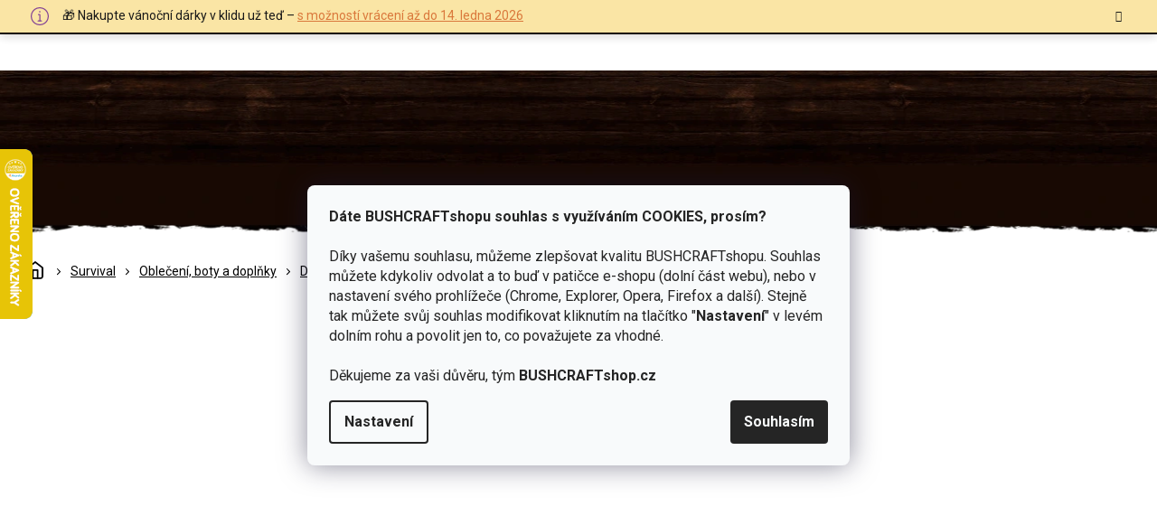

--- FILE ---
content_type: text/html; charset=utf-8
request_url: https://www.bushcraftshop.cz/satek-shemagh-bilo-cerny/
body_size: 42850
content:
<!doctype html><html lang="cs" dir="ltr" class="header-background-light external-fonts-loaded"><head><meta charset="utf-8" /><meta name="viewport" content="width=device-width,initial-scale=1" /><title>Šátek SHEMAGH BÍLO-ČERNÝ jen za 230 Kč 🔥| Vyberte si Outdoor šátky na BUSHCRAFTshop.cz</title><link rel="preconnect" href="https://cdn.myshoptet.com" /><link rel="dns-prefetch" href="https://cdn.myshoptet.com" /><link rel="preload" href="https://cdn.myshoptet.com/prj/dist/master/cms/libs/jquery/jquery-1.11.3.min.js" as="script" /><link href="https://cdn.myshoptet.com/prj/dist/master/cms/templates/frontend_templates/shared/css/font-face/open-sans.css" rel="stylesheet"><link href="https://cdn.myshoptet.com/prj/dist/master/shop/dist/font-shoptet-11.css.98dac764b411554385c4.css" rel="stylesheet"><script>
dataLayer = [];
dataLayer.push({'shoptet' : {
    "pageType": "productDetail",
    "currency": "CZK",
    "currencyInfo": {
        "decimalSeparator": ",",
        "exchangeRate": 1,
        "priceDecimalPlaces": 0,
        "symbol": "K\u010d",
        "symbolLeft": 0,
        "thousandSeparator": " "
    },
    "language": "cs",
    "projectId": 355752,
    "product": {
        "id": 1150,
        "guid": "5e0c69cc-8b10-11ea-bc89-0cc47a6c9370",
        "hasVariants": false,
        "codes": [
            {
                "code": 12613000,
                "quantity": "4",
                "stocks": [
                    {
                        "id": "ext",
                        "quantity": "4"
                    }
                ]
            }
        ],
        "code": "12613000",
        "name": "\u0160\u00e1tek SHEMAGH B\u00cdLO-\u010cERN\u00dd",
        "appendix": "",
        "weight": 0,
        "manufacturer": "Mil-Tec",
        "manufacturerGuid": "1EF53336B3116310ACA9DA0BA3DED3EE",
        "currentCategory": "Survival | Outdoorov\u00e9 oble\u010den\u00ed | Outdoor dopl\u0148ky | Outdoor \u0161\u00e1tky",
        "currentCategoryGuid": "8e2d0ae5-99ba-11ea-a6c2-b8ca3a6063f8",
        "defaultCategory": "Survival | Outdoorov\u00e9 oble\u010den\u00ed | Outdoor dopl\u0148ky | Outdoor \u0161\u00e1tky",
        "defaultCategoryGuid": "8e2d0ae5-99ba-11ea-a6c2-b8ca3a6063f8",
        "currency": "CZK",
        "priceWithVat": 230
    },
    "stocks": [
        {
            "id": "ext",
            "title": "Sklad",
            "isDeliveryPoint": 0,
            "visibleOnEshop": 1
        }
    ],
    "cartInfo": {
        "id": null,
        "freeShipping": false,
        "leftToFreeGift": {
            "formattedPrice": "0 K\u010d",
            "priceLeft": 0
        },
        "freeGift": false,
        "leftToFreeShipping": {
            "priceLeft": 2000,
            "dependOnRegion": 0,
            "formattedPrice": "2 000 K\u010d"
        },
        "discountCoupon": [],
        "getNoBillingShippingPrice": {
            "withoutVat": 0,
            "vat": 0,
            "withVat": 0
        },
        "cartItems": [],
        "taxMode": "ORDINARY"
    },
    "cart": [],
    "customer": {
        "priceRatio": 1,
        "priceListId": 1,
        "groupId": null,
        "registered": false,
        "mainAccount": false
    }
}});
dataLayer.push({'cookie_consent' : {
    "marketing": "denied",
    "analytics": "denied"
}});
document.addEventListener('DOMContentLoaded', function() {
    shoptet.consent.onAccept(function(agreements) {
        if (agreements.length == 0) {
            return;
        }
        dataLayer.push({
            'cookie_consent' : {
                'marketing' : (agreements.includes(shoptet.config.cookiesConsentOptPersonalisation)
                    ? 'granted' : 'denied'),
                'analytics': (agreements.includes(shoptet.config.cookiesConsentOptAnalytics)
                    ? 'granted' : 'denied')
            },
            'event': 'cookie_consent'
        });
    });
});
</script>

<!-- Google Tag Manager -->
<script>(function(w,d,s,l,i){w[l]=w[l]||[];w[l].push({'gtm.start':
new Date().getTime(),event:'gtm.js'});var f=d.getElementsByTagName(s)[0],
j=d.createElement(s),dl=l!='dataLayer'?'&l='+l:'';j.async=true;j.src=
'https://www.googletagmanager.com/gtm.js?id='+i+dl;f.parentNode.insertBefore(j,f);
})(window,document,'script','dataLayer','GTM-T9WBXNV');</script>
<!-- End Google Tag Manager -->

<meta property="og:type" content="website"><meta property="og:site_name" content="bushcraftshop.cz"><meta property="og:url" content="https://www.bushcraftshop.cz/satek-shemagh-bilo-cerny/"><meta property="og:title" content="Šátek SHEMAGH BÍLO-ČERNÝ jen za 230 Kč 🔥| Vyberte si Outdoor šátky na BUSHCRAFTshop.cz"><meta name="author" content="BUSHCRAFTshop.cz"><meta name="web_author" content="Shoptet.cz"><meta name="dcterms.rightsHolder" content="www.bushcraftshop.cz"><meta name="robots" content="index,follow"><meta property="og:image" content="https://cdn.myshoptet.com/usr/www.bushcraftshop.cz/user/shop/big/1150_satek-shemagh-bilo-cerny.jpg?68961a90"><meta property="og:description" content="Šátek SHEMAGH BÍLO-ČERNÝ z kategorie Outdoor šátky jen za 230 Kč✅na BUSHCRAFTshop.cz. Pro uměním přežití v divočině je nezbytné mít u sebe správnou výbavu, proto vybíráme produkty, které testujeme a sami bychom si je pořídili."><meta name="description" content="Šátek SHEMAGH BÍLO-ČERNÝ z kategorie Outdoor šátky jen za 230 Kč✅na BUSHCRAFTshop.cz. Pro uměním přežití v divočině je nezbytné mít u sebe správnou výbavu, proto vybíráme produkty, které testujeme a sami bychom si je pořídili."><meta property="product:price:amount" content="230"><meta property="product:price:currency" content="CZK"><style>:root {--color-primary: #ff660e;--color-primary-h: 22;--color-primary-s: 100%;--color-primary-l: 53%;--color-primary-hover: #ff5100;--color-primary-hover-h: 19;--color-primary-hover-s: 100%;--color-primary-hover-l: 50%;--color-secondary: #52a629;--color-secondary-h: 100;--color-secondary-s: 60%;--color-secondary-l: 41%;--color-secondary-hover: #239430;--color-secondary-hover-h: 127;--color-secondary-hover-s: 62%;--color-secondary-hover-l: 36%;--color-tertiary: #41261A;--color-tertiary-h: 18;--color-tertiary-s: 43%;--color-tertiary-l: 18%;--color-tertiary-hover: #4E352B;--color-tertiary-hover-h: 17;--color-tertiary-hover-s: 29%;--color-tertiary-hover-l: 24%;--color-header-background: #ffffff;--template-font: "Open Sans";--template-headings-font: "Open Sans";--header-background-url: url("[data-uri]");--cookies-notice-background: #F8FAFB;--cookies-notice-color: #252525;--cookies-notice-button-hover: #27263f;--cookies-notice-link-hover: #3b3a5f;--templates-update-management-preview-mode-content: "Náhled aktualizací šablony je aktivní pro váš prohlížeč."}</style>
    
    <link href="https://cdn.myshoptet.com/prj/dist/master/shop/dist/main-11.less.44a7b5e021deb2a695a9.css" rel="stylesheet" />
        
    <script>var shoptet = shoptet || {};</script>
    <script src="https://cdn.myshoptet.com/prj/dist/master/shop/dist/main-3g-header.js.b3b3f48cd33902743054.js"></script>
<!-- User include --><!-- api 428(82) html code header -->
<link rel="stylesheet" href="https://cdn.myshoptet.com/usr/api2.dklab.cz/user/documents/_doplnky/oblibene/355752/16/355752_16.css" type="text/css" /><style>
        :root {
            --dklab-favourites-flag-color: #D66926;
            --dklab-favourites-flag-text-color: #FFFFFF;
            --dklab-favourites-add-text-color: #000000;            
            --dklab-favourites-remove-text-color: #D66926;            
            --dklab-favourites-add-text-detail-color: #000000;            
            --dklab-favourites-remove-text-detail-color: #D66926;            
            --dklab-favourites-header-icon-color: #000000;            
            --dklab-favourites-counter-color: #000000;            
        } </style>
<!-- api 473(125) html code header -->

                <style>
                    #order-billing-methods .radio-wrapper[data-guid="90cabc1d-b2e3-11ef-84b4-42b41d220151"]:not(.cgapplepay), #order-billing-methods .radio-wrapper[data-guid="90def7df-b2e3-11ef-84b4-42b41d220151"]:not(.cggooglepay), #order-billing-methods .radio-wrapper[data-guid="91ef3a3c-b2e3-11ef-84b4-42b41d220151"]:not(.cgapplepay), #order-billing-methods .radio-wrapper[data-guid="91fa17b6-b2e3-11ef-84b4-42b41d220151"]:not(.cggooglepay) {
                        display: none;
                    }
                </style>
                <script type="text/javascript">
                    document.addEventListener('DOMContentLoaded', function() {
                        if (getShoptetDataLayer('pageType') === 'billingAndShipping') {
                            
                try {
                    if (window.ApplePaySession && window.ApplePaySession.canMakePayments()) {
                        
                        if (document.querySelector('#order-billing-methods .radio-wrapper[data-guid="90cabc1d-b2e3-11ef-84b4-42b41d220151"]')) {
                            document.querySelector('#order-billing-methods .radio-wrapper[data-guid="90cabc1d-b2e3-11ef-84b4-42b41d220151"]').classList.add('cgapplepay');
                        }
                        

                        if (document.querySelector('#order-billing-methods .radio-wrapper[data-guid="91ef3a3c-b2e3-11ef-84b4-42b41d220151"]')) {
                            document.querySelector('#order-billing-methods .radio-wrapper[data-guid="91ef3a3c-b2e3-11ef-84b4-42b41d220151"]').classList.add('cgapplepay');
                        }
                        
                    }
                } catch (err) {} 
            
                            
                const cgBaseCardPaymentMethod = {
                        type: 'CARD',
                        parameters: {
                            allowedAuthMethods: ["PAN_ONLY", "CRYPTOGRAM_3DS"],
                            allowedCardNetworks: [/*"AMEX", "DISCOVER", "INTERAC", "JCB",*/ "MASTERCARD", "VISA"]
                        }
                };
                
                function cgLoadScript(src, callback)
                {
                    var s,
                        r,
                        t;
                    r = false;
                    s = document.createElement('script');
                    s.type = 'text/javascript';
                    s.src = src;
                    s.onload = s.onreadystatechange = function() {
                        if ( !r && (!this.readyState || this.readyState == 'complete') )
                        {
                            r = true;
                            callback();
                        }
                    };
                    t = document.getElementsByTagName('script')[0];
                    t.parentNode.insertBefore(s, t);
                } 
                
                function cgGetGoogleIsReadyToPayRequest() {
                    return Object.assign(
                        {},
                        {
                            apiVersion: 2,
                            apiVersionMinor: 0
                        },
                        {
                            allowedPaymentMethods: [cgBaseCardPaymentMethod]
                        }
                    );
                }

                function onCgGooglePayLoaded() {
                    let paymentsClient = new google.payments.api.PaymentsClient({environment: 'PRODUCTION'});
                    paymentsClient.isReadyToPay(cgGetGoogleIsReadyToPayRequest()).then(function(response) {
                        if (response.result) {
                            
                        if (document.querySelector('#order-billing-methods .radio-wrapper[data-guid="90def7df-b2e3-11ef-84b4-42b41d220151"]')) {
                            document.querySelector('#order-billing-methods .radio-wrapper[data-guid="90def7df-b2e3-11ef-84b4-42b41d220151"]').classList.add('cggooglepay');
                        }
                        

                        if (document.querySelector('#order-billing-methods .radio-wrapper[data-guid="91fa17b6-b2e3-11ef-84b4-42b41d220151"]')) {
                            document.querySelector('#order-billing-methods .radio-wrapper[data-guid="91fa17b6-b2e3-11ef-84b4-42b41d220151"]').classList.add('cggooglepay');
                        }
                        	 	 	 	 	 
                        }
                    })
                    .catch(function(err) {});
                }
                
                cgLoadScript('https://pay.google.com/gp/p/js/pay.js', onCgGooglePayLoaded);
            
                        }
                    });
                </script> 
                
<!-- service 428(82) html code header -->
<style>
@font-face {
    font-family: 'oblibene';
    src:  url('https://cdn.myshoptet.com/usr/api2.dklab.cz/user/documents/_doplnky/oblibene/font/oblibene.eot?v1');
    src:  url('https://cdn.myshoptet.com/usr/api2.dklab.cz/user/documents/_doplnky/oblibene/font/oblibene.eot?v1#iefix') format('embedded-opentype'),
    url('https://cdn.myshoptet.com/usr/api2.dklab.cz/user/documents/_doplnky/oblibene/font/oblibene.ttf?v1') format('truetype'),
    url('https://cdn.myshoptet.com/usr/api2.dklab.cz/user/documents/_doplnky/oblibene/font/oblibene.woff?v1') format('woff'),
    url('https://cdn.myshoptet.com/usr/api2.dklab.cz/user/documents/_doplnky/oblibene/font/oblibene.svg?v1') format('svg');
    font-weight: normal;
    font-style: normal;
}
</style>
<script>
var dklabFavIndividual;
</script>
<!-- service 518(170) html code header -->
<link rel="stylesheet" type="text/css" href="https://cdn.myshoptet.com/usr/302565.myshoptet.com/user/documents/assets/sizes/fv-studio-app-sizes.css?24.4.5" />
<style>
body.shoptetak-opal #myBtnTabulka_velikosti {position: relative;margin-bottom: 50px;}
</style>
<!-- service 619(267) html code header -->
<link href="https://cdn.myshoptet.com/usr/302565.myshoptet.com/user/documents/addons/cartupsell.min.css?24.11.1" rel="stylesheet">
<!-- service 1714(1298) html code header -->
<link 
rel="stylesheet" 
href="https://cdn.myshoptet.com/usr/dmartini.myshoptet.com/user/documents/upload/dmartini/blog_products/blog_products.min.css?130"
data-author="Dominik Martini" 
data-author-web="dmartini.cz">
<!-- service 1908(1473) html code header -->
<script type="text/javascript">
    var eshop = {
        'host': 'www.bushcraftshop.cz',
        'projectId': 355752,
        'template': 'Classic',
        'lang': 'cs',
    };
</script>

<link href="https://cdn.myshoptet.com/usr/honzabartos.myshoptet.com/user/documents/style.css?v=250" rel="stylesheet"/>
<script src="https://cdn.myshoptet.com/usr/honzabartos.myshoptet.com/user/documents/script.js?v=224" type="text/javascript"></script>

<style>
.up-callout {
    background-color: rgba(33, 150, 243, 0.1); /* Soft info blue with transparency */
    border: 1px solid rgba(33, 150, 243, 0.3); /* Subtle blue border */
    border-radius: 8px; /* Rounded corners */
    padding: 15px 20px; /* Comfortable padding */
    box-shadow: 0 2px 5px rgba(0, 0, 0, 0.1); /* Subtle shadow for depth */
    max-width: 600px; /* Optional: Limits width for readability */
    margin: 20px auto; /* Centers the box with some spacing */
}

.up-callout p {
    margin: 0; /* Removes default paragraph margin */
    color: #333; /* Dark text for contrast */
    font-size: 16px; /* Readable font size */
    line-height: 1.5; /* Improves readability */
}
</style>
<!-- project html code header -->
<link rel="preconnect" href="https://fonts.googleapis.com">
<link href="https://fonts.googleapis.com/css2?family=Roboto:ital,wght@0,300;0,400;0,500;0,700;1,400&display=swap" rel="stylesheet">
<link rel="stylesheet" href="https://cdn.myshoptet.com/usr/www.bushcraftshop.cz/user/documents/css/slick.css?v=1761239482">
<link rel="stylesheet" href="https://cdn.myshoptet.com/usr/www.bushcraftshop.cz/user/documents/css/styles.css?v=1761239482">
<link rel="stylesheet" href="https://cdn.myshoptet.com/usr/www.bushcraftshop.cz/user/documents/css/responsive.css?v=1761239482">
<style type="text/css" >
.filter-label:is([for="dd[]400"], [for="dd[]394"], [for="dd[]391"], [for="dd[]324"], [for="dd[]439"]) {display: none;}
body.ordering-process .msgokWidget--popup,
body.cart-window-visible .msgokWidget--popup {display: none!important;}
#navigation .appended-category {display: none;}
.shp-tabs-row a[href$=“#manufacturerDescription“] {
display: none !important;
}
#tab-content {
display: flex;
flex-direction: column;
}
#manufacturerDescription {
display: block !important;
opacity: 1 !important;
order: 99;
margin-top: 4em;
}
</style >

<!-- Hotjar Tracking Code for https://www.bushcraftshop.cz/ -->
<script>
    (function(h,o,t,j,a,r){
        h.hj=h.hj||function(){(h.hj.q=h.hj.q||[]).push(arguments)};
        h._hjSettings={hjid:1733754,hjsv:6};
        a=o.getElementsByTagName('head')[0];
        r=o.createElement('script');r.async=1;
        r.src=t+h._hjSettings.hjid+j+h._hjSettings.hjsv;
        a.appendChild(r);
    })(window,document,'https://static.hotjar.com/c/hotjar-','.js?sv=');
</script>

<meta name="facebook-domain-verification" content="9f8r7p31xhrzuzn3eoh8am233cfqed" />
<!-- STRUKTUROVANÁ DATA PRO ZOBRAZENÍ HVĚZDIČEK V SERP -->
<script type="application/ld+json">
    {
      "@context": "http://schema.org/",
      "@type": "Product",
      "name": "bushcraftshop.CZ - https://www.bushcraftshop.cz/hodnoceni-obchodu/",
      "aggregateRating": {
        "@type": "AggregateRating",
        "ratingValue": "5.0",
        "ratingCount": "1365",
        "reviewCount": "1365"
      }
    }
</script>
<script>
var lastMsgokWidgetInst;
try {
	const nativeAEL = HTMLScriptElement.prototype.addEventListener;	
  HTMLScriptElement.prototype.addEventListener = function(type, handler) {
  	if(type === "load" && this.src.startsWith("https://cdn.msgok.net/")) {
    	HTMLScriptElement.prototype.addEventListener = nativeAEL;
      this.addEventListener("load", function() {
      	const msgokWidget = window.msgokWidget;
        const origCreate = msgokWidget.create;
        msgokWidget.create = function() {
        	return (lastMsgokWidgetInst = origCreate.apply(this, arguments));
        };
      });
    }
    return nativeAEL.apply(this, arguments);
  };
} catch(err) {}
</script>
<!-- /User include --><link rel="shortcut icon" href="/favicon.ico" type="image/x-icon" /><link rel="canonical" href="https://www.bushcraftshop.cz/satek-shemagh-bilo-cerny/" />    <script>
        var _hwq = _hwq || [];
        _hwq.push(['setKey', '50F652D57CCCC9984A4DCBE6494A406A']);
        _hwq.push(['setTopPos', '100']);
        _hwq.push(['showWidget', '21']);
        (function() {
            var ho = document.createElement('script');
            ho.src = 'https://cz.im9.cz/direct/i/gjs.php?n=wdgt&sak=50F652D57CCCC9984A4DCBE6494A406A';
            var s = document.getElementsByTagName('script')[0]; s.parentNode.insertBefore(ho, s);
        })();
    </script>
<script>!function(){var t={9196:function(){!function(){var t=/\[object (Boolean|Number|String|Function|Array|Date|RegExp)\]/;function r(r){return null==r?String(r):(r=t.exec(Object.prototype.toString.call(Object(r))))?r[1].toLowerCase():"object"}function n(t,r){return Object.prototype.hasOwnProperty.call(Object(t),r)}function e(t){if(!t||"object"!=r(t)||t.nodeType||t==t.window)return!1;try{if(t.constructor&&!n(t,"constructor")&&!n(t.constructor.prototype,"isPrototypeOf"))return!1}catch(t){return!1}for(var e in t);return void 0===e||n(t,e)}function o(t,r,n){this.b=t,this.f=r||function(){},this.d=!1,this.a={},this.c=[],this.e=function(t){return{set:function(r,n){u(c(r,n),t.a)},get:function(r){return t.get(r)}}}(this),i(this,t,!n);var e=t.push,o=this;t.push=function(){var r=[].slice.call(arguments,0),n=e.apply(t,r);return i(o,r),n}}function i(t,n,o){for(t.c.push.apply(t.c,n);!1===t.d&&0<t.c.length;){if("array"==r(n=t.c.shift()))t:{var i=n,a=t.a;if("string"==r(i[0])){for(var f=i[0].split("."),s=f.pop(),p=(i=i.slice(1),0);p<f.length;p++){if(void 0===a[f[p]])break t;a=a[f[p]]}try{a[s].apply(a,i)}catch(t){}}}else if("function"==typeof n)try{n.call(t.e)}catch(t){}else{if(!e(n))continue;for(var l in n)u(c(l,n[l]),t.a)}o||(t.d=!0,t.f(t.a,n),t.d=!1)}}function c(t,r){for(var n={},e=n,o=t.split("."),i=0;i<o.length-1;i++)e=e[o[i]]={};return e[o[o.length-1]]=r,n}function u(t,o){for(var i in t)if(n(t,i)){var c=t[i];"array"==r(c)?("array"==r(o[i])||(o[i]=[]),u(c,o[i])):e(c)?(e(o[i])||(o[i]={}),u(c,o[i])):o[i]=c}}window.DataLayerHelper=o,o.prototype.get=function(t){var r=this.a;t=t.split(".");for(var n=0;n<t.length;n++){if(void 0===r[t[n]])return;r=r[t[n]]}return r},o.prototype.flatten=function(){this.b.splice(0,this.b.length),this.b[0]={},u(this.a,this.b[0])}}()}},r={};function n(e){var o=r[e];if(void 0!==o)return o.exports;var i=r[e]={exports:{}};return t[e](i,i.exports,n),i.exports}n.n=function(t){var r=t&&t.__esModule?function(){return t.default}:function(){return t};return n.d(r,{a:r}),r},n.d=function(t,r){for(var e in r)n.o(r,e)&&!n.o(t,e)&&Object.defineProperty(t,e,{enumerable:!0,get:r[e]})},n.o=function(t,r){return Object.prototype.hasOwnProperty.call(t,r)},function(){"use strict";n(9196)}()}();</script>    <!-- Global site tag (gtag.js) - Google Analytics -->
    <script async src="https://www.googletagmanager.com/gtag/js?id=G-0B595VBTE5"></script>
    <script>
        
        window.dataLayer = window.dataLayer || [];
        function gtag(){dataLayer.push(arguments);}
        

                    console.debug('default consent data');

            gtag('consent', 'default', {"ad_storage":"denied","analytics_storage":"denied","ad_user_data":"denied","ad_personalization":"denied","wait_for_update":500});
            dataLayer.push({
                'event': 'default_consent'
            });
        
        gtag('js', new Date());

        
                gtag('config', 'G-0B595VBTE5', {"groups":"GA4","send_page_view":false,"content_group":"productDetail","currency":"CZK","page_language":"cs"});
        
                gtag('config', 'AW-11439951702', {"allow_enhanced_conversions":true});
        
        
        
        
        
                    gtag('event', 'page_view', {"send_to":"GA4","page_language":"cs","content_group":"productDetail","currency":"CZK"});
        
                gtag('set', 'currency', 'CZK');

        gtag('event', 'view_item', {
            "send_to": "UA",
            "items": [
                {
                    "id": "12613000",
                    "name": "\u0160\u00e1tek SHEMAGH B\u00cdLO-\u010cERN\u00dd",
                    "category": "Survival \/ Outdoorov\u00e9 oble\u010den\u00ed \/ Outdoor dopl\u0148ky \/ Outdoor \u0161\u00e1tky",
                                        "brand": "Mil-Tec",
                                                            "price": 190
                }
            ]
        });
        
        
        
        
        
                    gtag('event', 'view_item', {"send_to":"GA4","page_language":"cs","content_group":"productDetail","value":190,"currency":"CZK","items":[{"item_id":"12613000","item_name":"\u0160\u00e1tek SHEMAGH B\u00cdLO-\u010cERN\u00dd","item_brand":"Mil-Tec","item_category":"Survival","item_category2":"Outdoorov\u00e9 oble\u010den\u00ed","item_category3":"Outdoor dopl\u0148ky","item_category4":"Outdoor \u0161\u00e1tky","price":190,"quantity":1,"index":0}]});
        
        
        
        
        
        
        
        document.addEventListener('DOMContentLoaded', function() {
            if (typeof shoptet.tracking !== 'undefined') {
                for (var id in shoptet.tracking.bannersList) {
                    gtag('event', 'view_promotion', {
                        "send_to": "UA",
                        "promotions": [
                            {
                                "id": shoptet.tracking.bannersList[id].id,
                                "name": shoptet.tracking.bannersList[id].name,
                                "position": shoptet.tracking.bannersList[id].position
                            }
                        ]
                    });
                }
            }

            shoptet.consent.onAccept(function(agreements) {
                if (agreements.length !== 0) {
                    console.debug('gtag consent accept');
                    var gtagConsentPayload =  {
                        'ad_storage': agreements.includes(shoptet.config.cookiesConsentOptPersonalisation)
                            ? 'granted' : 'denied',
                        'analytics_storage': agreements.includes(shoptet.config.cookiesConsentOptAnalytics)
                            ? 'granted' : 'denied',
                                                                                                'ad_user_data': agreements.includes(shoptet.config.cookiesConsentOptPersonalisation)
                            ? 'granted' : 'denied',
                        'ad_personalization': agreements.includes(shoptet.config.cookiesConsentOptPersonalisation)
                            ? 'granted' : 'denied',
                        };
                    console.debug('update consent data', gtagConsentPayload);
                    gtag('consent', 'update', gtagConsentPayload);
                    dataLayer.push(
                        { 'event': 'update_consent' }
                    );
                }
            });
        });
    </script>
<!-- Start Srovname.cz Pixel -->
<script type="text/plain" data-cookiecategory="analytics">
    !(function (e, n, t, a, s, o, r) {
        e[a] ||
        (((s = e[a] = function () {
            s.process ? s.process.apply(s, arguments) : s.queue.push(arguments);
        }).queue = []),
            ((o = n.createElement(t)).async = 1),
            (o.src = "https://tracking.srovname.cz/srovnamepixel.js"),
            (o.dataset.srv9 = "1"),
            (r = n.getElementsByTagName(t)[0]).parentNode.insertBefore(o, r));
    })(window, document, "script", "srovname");
    srovname("init", "919b6d09b1d3eebc80c2114cb5b9c51f");
</script>
<!-- End Srovname.cz Pixel -->
<script>
    (function(t, r, a, c, k, i, n, g) { t['ROIDataObject'] = k;
    t[k]=t[k]||function(){ (t[k].q=t[k].q||[]).push(arguments) },t[k].c=i;n=r.createElement(a),
    g=r.getElementsByTagName(a)[0];n.async=1;n.src=c;g.parentNode.insertBefore(n,g)
    })(window, document, 'script', '//www.heureka.cz/ocm/sdk.js?source=shoptet&version=2&page=product_detail', 'heureka', 'cz');

    heureka('set_user_consent', 0);
</script>
</head><body class="desktop id-1618 in-outdoor-satky template-11 type-product type-detail one-column-body columns-3 ums_a11y_category_page--on ums_discussion_rating_forms--off ums_a11y_pagination--on mobile-header-version-0"><noscript>
    <style>
        #header {
            padding-top: 0;
            position: relative !important;
            top: 0;
        }
        .header-navigation {
            position: relative !important;
        }
        .overall-wrapper {
            margin: 0 !important;
        }
        body:not(.ready) {
            visibility: visible !important;
        }
    </style>
    <div class="no-javascript">
        <div class="no-javascript__title">Musíte změnit nastavení vašeho prohlížeče</div>
        <div class="no-javascript__text">Podívejte se na: <a href="https://www.google.com/support/bin/answer.py?answer=23852">Jak povolit JavaScript ve vašem prohlížeči</a>.</div>
        <div class="no-javascript__text">Pokud používáte software na blokování reklam, může být nutné povolit JavaScript z této stránky.</div>
        <div class="no-javascript__text">Děkujeme.</div>
    </div>
</noscript>

        <div id="fb-root"></div>
        <script>
            window.fbAsyncInit = function() {
                FB.init({
//                    appId            : 'your-app-id',
                    autoLogAppEvents : true,
                    xfbml            : true,
                    version          : 'v19.0'
                });
            };
        </script>
        <script async defer crossorigin="anonymous" src="https://connect.facebook.net/cs_CZ/sdk.js"></script>
<!-- Google Tag Manager (noscript) -->
<noscript><iframe src="https://www.googletagmanager.com/ns.html?id=GTM-T9WBXNV"
height="0" width="0" style="display:none;visibility:hidden"></iframe></noscript>
<!-- End Google Tag Manager (noscript) -->

    <div class="siteCookies siteCookies--center siteCookies--light js-siteCookies" role="dialog" data-testid="cookiesPopup" data-nosnippet>
        <div class="siteCookies__form">
            <div class="siteCookies__content">
                <div class="siteCookies__text">
                    <strong>Dáte BUSHCRAFTshopu souhlas s využíváním COOKIES, prosím?</strong><br /><br />Díky vašemu souhlasu, můžeme zlepšovat kvalitu BUSHCRAFTshopu. <span>Souhlas můžete kdykoliv odvolat a to buď v patičce e-shopu (dolní část webu), nebo v nastavení svého prohlížeče (Chrome, Explorer, Opera, Firefox a další). Stejně tak můžete svůj souhlas modifikovat kliknutím na tlačítko "</span><span><strong>Nastavení</strong></span><span>" v levém dolním rohu a povolit jen to, co považujete za vhodné.</span><br /><br /><span>Děkujeme za vaši důvěru, tým <strong>BUSHCRAFTshop.cz</strong></span>
                </div>
                <p class="siteCookies__links">
                    <button class="siteCookies__link js-cookies-settings" aria-label="Nastavení cookies" data-testid="cookiesSettings">Nastavení</button>
                </p>
            </div>
            <div class="siteCookies__buttonWrap">
                                <button class="siteCookies__button js-cookiesConsentSubmit" value="all" aria-label="Přijmout cookies" data-testid="buttonCookiesAccept">Souhlasím</button>
            </div>
        </div>
        <script>
            document.addEventListener("DOMContentLoaded", () => {
                const siteCookies = document.querySelector('.js-siteCookies');
                document.addEventListener("scroll", shoptet.common.throttle(() => {
                    const st = document.documentElement.scrollTop;
                    if (st > 1) {
                        siteCookies.classList.add('siteCookies--scrolled');
                    } else {
                        siteCookies.classList.remove('siteCookies--scrolled');
                    }
                }, 100));
            });
        </script>
    </div>
<a href="#content" class="skip-link sr-only">Přejít na obsah</a><div class="overall-wrapper"><div class="site-msg information"><div class="container"><div class="text">🎁 Nakupte vánoční dárky v klidu už teď – <a href="https://www.bushcraftshop.cz/vanoce-2025/"> s možností vrácení až do 14. ledna 2026</a></div><div class="close js-close-information-msg"></div></div></div><div class="user-action"><div class="container"><div class="user-action-in"><div class="user-action-login popup-widget login-widget"><div class="popup-widget-inner"><h2>Přihlášení k vašemu účtu</h2><div id="customerLogin"><form action="/action/Customer/Login/" method="post" id="formLoginIncluded" class="csrf-enabled" data-testid="formLogin"><input type="hidden" name="referer" value="" /><div class="form-group"><div class="input-wrapper email js-validated-element-wrapper no-label"><input type="email" name="email" class="form-control" placeholder="E-mailová adresa (např. jan@novak.cz)" data-testid="inputEmail" autocomplete="email" required /></div></div><div class="form-group"><div class="input-wrapper password js-validated-element-wrapper no-label"><input type="password" name="password" class="form-control" placeholder="Heslo" data-testid="inputPassword" autocomplete="current-password" required /><span class="no-display">Nemůžete vyplnit toto pole</span><input type="text" name="surname" value="" class="no-display" /></div></div><div class="form-group"><div class="login-wrapper"><button type="submit" class="btn btn-secondary btn-text btn-login" data-testid="buttonSubmit">Přihlásit se</button><div class="password-helper"><a href="/registrace/" data-testid="signup" rel="nofollow">Nová registrace</a><a href="/klient/zapomenute-heslo/" rel="nofollow">Zapomenuté heslo</a></div></div></div><div class="social-login-buttons"><div class="social-login-buttons-divider"><span>nebo</span></div><div class="form-group"><a href="/action/Social/login/?provider=Facebook" class="login-btn facebook" rel="nofollow"><span class="login-facebook-icon"></span><strong>Přihlásit se přes Facebook</strong></a></div><div class="form-group"><a href="/action/Social/login/?provider=Google" class="login-btn google" rel="nofollow"><span class="login-google-icon"></span><strong>Přihlásit se přes Google</strong></a></div><div class="form-group"><a href="/action/Social/login/?provider=Seznam" class="login-btn seznam" rel="nofollow"><span class="login-seznam-icon"></span><strong>Přihlásit se přes Seznam</strong></a></div></div></form>
</div></div></div>
    <div id="cart-widget" class="user-action-cart popup-widget cart-widget loader-wrapper" data-testid="popupCartWidget" role="dialog" aria-hidden="true"><div class="popup-widget-inner cart-widget-inner place-cart-here"><div class="loader-overlay"><div class="loader"></div></div></div><div class="cart-widget-button"><a href="/kosik/" class="btn btn-conversion" id="continue-order-button" rel="nofollow" data-testid="buttonNextStep">Pokračovat do košíku</a></div></div></div>
</div></div><div class="top-navigation-bar" data-testid="topNavigationBar">

    <div class="container">

        <div class="top-navigation-contacts">
            <strong>Zákaznická podpora:</strong><a href="tel:605011644" class="project-phone" aria-label="Zavolat na 605011644" data-testid="contactboxPhone"><span>605 011 644</span></a><a href="mailto:obchod@objednavky.bushcraftshop.cz" class="project-email" data-testid="contactboxEmail"><span>obchod@objednavky.bushcraftshop.cz</span></a>        </div>

                            <div class="top-navigation-menu">
                <div class="top-navigation-menu-trigger"></div>
                <ul class="top-navigation-bar-menu">
                                            <li class="top-navigation-menu-item-2464">
                            <a href="/o-nas/">O nás</a>
                        </li>
                                            <li class="top-navigation-menu-item-2467">
                            <a href="/znacka-jubo-bushcraft/">Vlastní výroba</a>
                        </li>
                                            <li class="top-navigation-menu-item-2473">
                            <a href="/vse-o-nakupu/">Vše o nákupu</a>
                        </li>
                                            <li class="top-navigation-menu-item-2476">
                            <a href="/spoluprace/">Spolupráce</a>
                        </li>
                                            <li class="top-navigation-menu-item-2479">
                            <a href="/prodejny/">Kamenné prodejny</a>
                        </li>
                                            <li class="top-navigation-menu-item-external-19">
                            <a href="http://bushcraftportal.cz/?utm_source=eshop&amp;utm_medium=banner&amp;utm_campaign=clankove-menu-eshop" target="blank">Bushcraft Portál</a>
                        </li>
                                            <li class="top-navigation-menu-item-29">
                            <a href="/kontakt/">Kontakt</a>
                        </li>
                                            <li class="top-navigation-menu-item-3570">
                            <a href="/odmena-za-nakup/">Věrnostní program</a>
                        </li>
                                    </ul>
                <ul class="top-navigation-bar-menu-helper"></ul>
            </div>
        
        <div class="top-navigation-tools top-navigation-tools--language">
            <div class="responsive-tools">
                <a href="#" class="toggle-window" data-target="search" aria-label="Hledat" data-testid="linkSearchIcon"></a>
                                                            <a href="#" class="toggle-window" data-target="login"></a>
                                                    <a href="#" class="toggle-window" data-target="navigation" aria-label="Menu" data-testid="hamburgerMenu"></a>
            </div>
                <div class="dropdown">
        <span>Ceny v:</span>
        <button id="topNavigationDropdown" type="button" data-toggle="dropdown" aria-haspopup="true" aria-expanded="false">
            CZK
            <span class="caret"></span>
        </button>
        <ul class="dropdown-menu" aria-labelledby="topNavigationDropdown"><li><a href="/action/Currency/changeCurrency/?currencyCode=CZK" rel="nofollow">CZK</a></li><li><a href="/action/Currency/changeCurrency/?currencyCode=EUR" rel="nofollow">EUR</a></li></ul>
    </div>
            <a href="/login/?backTo=%2Fsatek-shemagh-bilo-cerny%2F" class="top-nav-button top-nav-button-login primary login toggle-window" data-target="login" data-testid="signin" rel="nofollow"><span>Přihlášení</span></a>        </div>

    </div>

</div>
<header id="header"><div class="container navigation-wrapper">
    <div class="header-top">
        <div class="site-name-wrapper">
            <div class="site-name"><a href="/" data-testid="linkWebsiteLogo"><img src="https://cdn.myshoptet.com/usr/www.bushcraftshop.cz/user/logos/bushcraft_logo.svg" alt="BUSHCRAFTshop.cz" fetchpriority="low" /></a></div>        </div>
        <div class="search" itemscope itemtype="https://schema.org/WebSite">
            <meta itemprop="headline" content="Outdoor šátky"/><meta itemprop="url" content="https://www.bushcraftshop.cz"/><meta itemprop="text" content="Šátek SHEMAGH BÍLO-ČERNÝ z kategorie Outdoor šátky jen za 230 Kč✅na BUSHCRAFTshop.cz. Pro uměním přežití v divočině je nezbytné mít u sebe správnou výbavu, proto vybíráme produkty, které testujeme a sami bychom si je pořídili."/>            <form action="/action/ProductSearch/prepareString/" method="post"
    id="formSearchForm" class="search-form compact-form js-search-main"
    itemprop="potentialAction" itemscope itemtype="https://schema.org/SearchAction" data-testid="searchForm">
    <fieldset>
        <meta itemprop="target"
            content="https://www.bushcraftshop.cz/vyhledavani/?string={string}"/>
        <input type="hidden" name="language" value="cs"/>
        
            
<input
    type="search"
    name="string"
        class="query-input form-control search-input js-search-input"
    placeholder="Napište, co hledáte"
    autocomplete="off"
    required
    itemprop="query-input"
    aria-label="Hledat"
    data-testid="searchInput"
>
            <button type="submit" class="btn btn-default" data-testid="searchBtn">Hledat</button>
        
    </fieldset>
</form>
        </div>
        <div class="navigation-buttons">
                
    <a href="/kosik/" class="btn btn-icon toggle-window cart-count" data-target="cart" data-hover="true" data-redirect="true" data-testid="headerCart" rel="nofollow" aria-haspopup="dialog" aria-expanded="false" aria-controls="cart-widget">
        
                <span class="sr-only">Nákupní košík</span>
        
            <span class="cart-price visible-lg-inline-block" data-testid="headerCartPrice">
                                    Prázdný košík                            </span>
        
    
            </a>
        </div>
    </div>
    <nav id="navigation" aria-label="Hlavní menu" data-collapsible="true"><div class="navigation-in menu"><ul class="menu-level-1" role="menubar" data-testid="headerMenuItems"><li class="menu-item-3132 ext" role="none"><a href="/sezonni-tipy/" data-testid="headerMenuItem" role="menuitem" aria-haspopup="true" aria-expanded="false"><b>Vánoce 🎄</b><span class="submenu-arrow"></span></a><ul class="menu-level-2" aria-label="Vánoce 🎄" tabindex="-1" role="menu"><li class="menu-item-8211" role="none"><a href="/tipy-na-darky-pro-muze/" class="menu-image" data-testid="headerMenuItem" tabindex="-1" aria-hidden="true"><img src="data:image/svg+xml,%3Csvg%20width%3D%22140%22%20height%3D%22100%22%20xmlns%3D%22http%3A%2F%2Fwww.w3.org%2F2000%2Fsvg%22%3E%3C%2Fsvg%3E" alt="" aria-hidden="true" width="140" height="100"  data-src="https://cdn.myshoptet.com/usr/www.bushcraftshop.cz/user/categories/thumb/darky_pro_muze.jpg" fetchpriority="low" /></a><div><a href="/tipy-na-darky-pro-muze/" data-testid="headerMenuItem" role="menuitem"><span>Dárky pro muže</span></a>
                        </div></li><li class="menu-item-8214" role="none"><a href="/darky-pro-ni/" class="menu-image" data-testid="headerMenuItem" tabindex="-1" aria-hidden="true"><img src="data:image/svg+xml,%3Csvg%20width%3D%22140%22%20height%3D%22100%22%20xmlns%3D%22http%3A%2F%2Fwww.w3.org%2F2000%2Fsvg%22%3E%3C%2Fsvg%3E" alt="" aria-hidden="true" width="140" height="100"  data-src="https://cdn.myshoptet.com/usr/www.bushcraftshop.cz/user/categories/thumb/full-shot-happy-woman-shelter.png" fetchpriority="low" /></a><div><a href="/darky-pro-ni/" data-testid="headerMenuItem" role="menuitem"><span>Dárky pro ženy</span></a>
                        </div></li><li class="menu-item-10054" role="none"><a href="/tipy-na-darky-do-1000-kc/" class="menu-image" data-testid="headerMenuItem" tabindex="-1" aria-hidden="true"><img src="data:image/svg+xml,%3Csvg%20width%3D%22140%22%20height%3D%22100%22%20xmlns%3D%22http%3A%2F%2Fwww.w3.org%2F2000%2Fsvg%22%3E%3C%2Fsvg%3E" alt="" aria-hidden="true" width="140" height="100"  data-src="https://cdn.myshoptet.com/usr/www.bushcraftshop.cz/user/categories/thumb/group_1317.png" fetchpriority="low" /></a><div><a href="/tipy-na-darky-do-1000-kc/" data-testid="headerMenuItem" role="menuitem"><span>Tipy na dárky do 1000 Kč</span></a>
                        </div></li><li class="menu-item-10057" role="none"><a href="/darky-pro-zacinajici-bushcraftaky/" class="menu-image" data-testid="headerMenuItem" tabindex="-1" aria-hidden="true"><img src="data:image/svg+xml,%3Csvg%20width%3D%22140%22%20height%3D%22100%22%20xmlns%3D%22http%3A%2F%2Fwww.w3.org%2F2000%2Fsvg%22%3E%3C%2Fsvg%3E" alt="" aria-hidden="true" width="140" height="100"  data-src="https://cdn.myshoptet.com/usr/www.bushcraftshop.cz/user/categories/thumb/darky_pro_zacinajici_bushcraftaky.jpg" fetchpriority="low" /></a><div><a href="/darky-pro-zacinajici-bushcraftaky/" data-testid="headerMenuItem" role="menuitem"><span>Tipy pro začínající bushcrafťáky</span></a>
                        </div></li><li class="menu-item-10060" role="none"><a href="/darky-pro-zkusene-bushcraftaky/" class="menu-image" data-testid="headerMenuItem" tabindex="-1" aria-hidden="true"><img src="data:image/svg+xml,%3Csvg%20width%3D%22140%22%20height%3D%22100%22%20xmlns%3D%22http%3A%2F%2Fwww.w3.org%2F2000%2Fsvg%22%3E%3C%2Fsvg%3E" alt="" aria-hidden="true" width="140" height="100"  data-src="https://cdn.myshoptet.com/usr/www.bushcraftshop.cz/user/categories/thumb/img_6995_1.png" fetchpriority="low" /></a><div><a href="/darky-pro-zkusene-bushcraftaky/" data-testid="headerMenuItem" role="menuitem"><span>Dárky pro zkušené bushcrafťáky</span></a>
                        </div></li><li class="menu-item-10063" role="none"><a href="/-darkovy-poukaz-/" class="menu-image" data-testid="headerMenuItem" tabindex="-1" aria-hidden="true"><img src="data:image/svg+xml,%3Csvg%20width%3D%22140%22%20height%3D%22100%22%20xmlns%3D%22http%3A%2F%2Fwww.w3.org%2F2000%2Fsvg%22%3E%3C%2Fsvg%3E" alt="" aria-hidden="true" width="140" height="100"  data-src="https://cdn.myshoptet.com/usr/www.bushcraftshop.cz/user/categories/thumb/4654_darkovy-poukaz-na-nakup-v-bushcraftshop-cz_2.png" fetchpriority="low" /></a><div><a href="/-darkovy-poukaz-/" data-testid="headerMenuItem" role="menuitem"><span>Dárkový poukaz</span></a>
                        </div></li></ul></li>
<li class="menu-item-1414 ext" role="none"><a href="/noze-a-naradi/" data-testid="headerMenuItem" role="menuitem" aria-haspopup="true" aria-expanded="false"><b>Nože a nářadí</b><span class="submenu-arrow"></span></a><ul class="menu-level-2" aria-label="Nože a nářadí" tabindex="-1" role="menu"><li class="menu-item-1417 has-third-level" role="none"><a href="/noze/" class="menu-image" data-testid="headerMenuItem" tabindex="-1" aria-hidden="true"><img src="data:image/svg+xml,%3Csvg%20width%3D%22140%22%20height%3D%22100%22%20xmlns%3D%22http%3A%2F%2Fwww.w3.org%2F2000%2Fsvg%22%3E%3C%2Fsvg%3E" alt="" aria-hidden="true" width="140" height="100"  data-src="https://cdn.myshoptet.com/usr/www.bushcraftshop.cz/user/categories/thumb/noze-bushcraft.jpg" fetchpriority="low" /></a><div><a href="/noze/" data-testid="headerMenuItem" role="menuitem"><span>Nože</span></a>
                                                    <ul class="menu-level-3" role="menu">
                                                                    <li class="menu-item-1420" role="none">
                                        <a href="/noze-s-pevnou-cepeli/" data-testid="headerMenuItem" role="menuitem">
                                            Nože s pevnou čepelí</a>,                                    </li>
                                                                    <li class="menu-item-1423" role="none">
                                        <a href="/kapesni-noze/" data-testid="headerMenuItem" role="menuitem">
                                            Zavírací nože</a>,                                    </li>
                                                                    <li class="menu-item-1426" role="none">
                                        <a href="/pracovni-noze/" data-testid="headerMenuItem" role="menuitem">
                                            Pracovní nože</a>,                                    </li>
                                                                    <li class="menu-item-1462" role="none">
                                        <a href="/macety/" data-testid="headerMenuItem" role="menuitem">
                                            Mačety</a>,                                    </li>
                                                                    <li class="menu-item-1453" role="none">
                                        <a href="/cepele/" data-testid="headerMenuItem" role="menuitem">
                                            Čepele</a>,                                    </li>
                                                                    <li class="menu-item-1456" role="none">
                                        <a href="/pouzdra/" data-testid="headerMenuItem" role="menuitem">
                                            Pouzdra</a>,                                    </li>
                                                                    <li class="menu-item-12358" role="none">
                                        <a href="/kuchynske-noze-2/" data-testid="headerMenuItem" role="menuitem">
                                            Kuchyňské nože</a>                                    </li>
                                                            </ul>
                        </div></li><li class="menu-item-1429 has-third-level" role="none"><a href="/praky/" class="menu-image" data-testid="headerMenuItem" tabindex="-1" aria-hidden="true"><img src="data:image/svg+xml,%3Csvg%20width%3D%22140%22%20height%3D%22100%22%20xmlns%3D%22http%3A%2F%2Fwww.w3.org%2F2000%2Fsvg%22%3E%3C%2Fsvg%3E" alt="" aria-hidden="true" width="140" height="100"  data-src="https://cdn.myshoptet.com/usr/www.bushcraftshop.cz/user/categories/thumb/praky1.jpg" fetchpriority="low" /></a><div><a href="/praky/" data-testid="headerMenuItem" role="menuitem"><span>Praky</span></a>
                                                    <ul class="menu-level-3" role="menu">
                                                                    <li class="menu-item-1432" role="none">
                                        <a href="/kulicky-do-praku/" data-testid="headerMenuItem" role="menuitem">
                                            Kuličky</a>,                                    </li>
                                                                    <li class="menu-item-1465" role="none">
                                        <a href="/guma-do-praku/" data-testid="headerMenuItem" role="menuitem">
                                            Guma</a>,                                    </li>
                                                                    <li class="menu-item-1468" role="none">
                                        <a href="/nosice-kulicek/" data-testid="headerMenuItem" role="menuitem">
                                            Nosiče</a>                                    </li>
                                                            </ul>
                        </div></li><li class="menu-item-1471 has-third-level" role="none"><a href="/foukacky/" class="menu-image" data-testid="headerMenuItem" tabindex="-1" aria-hidden="true"><img src="data:image/svg+xml,%3Csvg%20width%3D%22140%22%20height%3D%22100%22%20xmlns%3D%22http%3A%2F%2Fwww.w3.org%2F2000%2Fsvg%22%3E%3C%2Fsvg%3E" alt="" aria-hidden="true" width="140" height="100"  data-src="https://cdn.myshoptet.com/usr/www.bushcraftshop.cz/user/categories/thumb/foukacky.jpg" fetchpriority="low" /></a><div><a href="/foukacky/" data-testid="headerMenuItem" role="menuitem"><span>Foukačky</span></a>
                                                    <ul class="menu-level-3" role="menu">
                                                                    <li class="menu-item-1474" role="none">
                                        <a href="/sipky-do-foukacky/" data-testid="headerMenuItem" role="menuitem">
                                            Šipky</a>                                    </li>
                                                            </ul>
                        </div></li><li class="menu-item-1489 has-third-level" role="none"><a href="/sekery/" class="menu-image" data-testid="headerMenuItem" tabindex="-1" aria-hidden="true"><img src="data:image/svg+xml,%3Csvg%20width%3D%22140%22%20height%3D%22100%22%20xmlns%3D%22http%3A%2F%2Fwww.w3.org%2F2000%2Fsvg%22%3E%3C%2Fsvg%3E" alt="" aria-hidden="true" width="140" height="100"  data-src="https://cdn.myshoptet.com/usr/www.bushcraftshop.cz/user/categories/thumb/_sekery.jpg" fetchpriority="low" /></a><div><a href="/sekery/" data-testid="headerMenuItem" role="menuitem"><span>Sekery</span></a>
                                                    <ul class="menu-level-3" role="menu">
                                                                    <li class="menu-item-1492" role="none">
                                        <a href="/pilniky/" data-testid="headerMenuItem" role="menuitem">
                                            Pilníky</a>,                                    </li>
                                                                    <li class="menu-item-1495" role="none">
                                        <a href="/oplety/" data-testid="headerMenuItem" role="menuitem">
                                            Oplety</a>                                    </li>
                                                            </ul>
                        </div></li><li class="menu-item-1501 has-third-level" role="none"><a href="/rucni-pily/" class="menu-image" data-testid="headerMenuItem" tabindex="-1" aria-hidden="true"><img src="data:image/svg+xml,%3Csvg%20width%3D%22140%22%20height%3D%22100%22%20xmlns%3D%22http%3A%2F%2Fwww.w3.org%2F2000%2Fsvg%22%3E%3C%2Fsvg%3E" alt="" aria-hidden="true" width="140" height="100"  data-src="https://cdn.myshoptet.com/usr/www.bushcraftshop.cz/user/categories/thumb/_pily.jpg" fetchpriority="low" /></a><div><a href="/rucni-pily/" data-testid="headerMenuItem" role="menuitem"><span>Ruční pily</span></a>
                                                    <ul class="menu-level-3" role="menu">
                                                                    <li class="menu-item-1507" role="none">
                                        <a href="/pilove-listy/" data-testid="headerMenuItem" role="menuitem">
                                            Pilové listy</a>                                    </li>
                                                            </ul>
                        </div></li><li class="menu-item-1510 has-third-level" role="none"><a href="/brouseni-nozu/" class="menu-image" data-testid="headerMenuItem" tabindex="-1" aria-hidden="true"><img src="data:image/svg+xml,%3Csvg%20width%3D%22140%22%20height%3D%22100%22%20xmlns%3D%22http%3A%2F%2Fwww.w3.org%2F2000%2Fsvg%22%3E%3C%2Fsvg%3E" alt="" aria-hidden="true" width="140" height="100"  data-src="https://cdn.myshoptet.com/usr/www.bushcraftshop.cz/user/categories/thumb/brousky.jpg" fetchpriority="low" /></a><div><a href="/brouseni-nozu/" data-testid="headerMenuItem" role="menuitem"><span>Broušení</span></a>
                                                    <ul class="menu-level-3" role="menu">
                                                                    <li class="menu-item-2257" role="none">
                                        <a href="/system-kmfs/" data-testid="headerMenuItem" role="menuitem">
                                            Systém KMFS</a>,                                    </li>
                                                                    <li class="menu-item-2078" role="none">
                                        <a href="/brousky/" data-testid="headerMenuItem" role="menuitem">
                                            Brousky</a>,                                    </li>
                                                                    <li class="menu-item-1519" role="none">
                                        <a href="/brusna-pasta-na-noze/" data-testid="headerMenuItem" role="menuitem">
                                            Brusná pasta</a>,                                    </li>
                                                                    <li class="menu-item-1522" role="none">
                                        <a href="/obtahovaci-remen/" data-testid="headerMenuItem" role="menuitem">
                                            Obtahovací řemen</a>                                    </li>
                                                            </ul>
                        </div></li><li class="menu-item-2039" role="none"><a href="/rezbarske-nastroje/" class="menu-image" data-testid="headerMenuItem" tabindex="-1" aria-hidden="true"><img src="data:image/svg+xml,%3Csvg%20width%3D%22140%22%20height%3D%22100%22%20xmlns%3D%22http%3A%2F%2Fwww.w3.org%2F2000%2Fsvg%22%3E%3C%2Fsvg%3E" alt="" aria-hidden="true" width="140" height="100"  data-src="https://cdn.myshoptet.com/usr/www.bushcraftshop.cz/user/categories/thumb/rez.jpg" fetchpriority="low" /></a><div><a href="/rezbarske-nastroje/" data-testid="headerMenuItem" role="menuitem"><span>Řezbářské nástroje</span></a>
                        </div></li><li class="menu-item-1531" role="none"><a href="/peprovy-sprej/" class="menu-image" data-testid="headerMenuItem" tabindex="-1" aria-hidden="true"><img src="data:image/svg+xml,%3Csvg%20width%3D%22140%22%20height%3D%22100%22%20xmlns%3D%22http%3A%2F%2Fwww.w3.org%2F2000%2Fsvg%22%3E%3C%2Fsvg%3E" alt="" aria-hidden="true" width="140" height="100"  data-src="https://cdn.myshoptet.com/usr/www.bushcraftshop.cz/user/categories/thumb/peprak.jpg" fetchpriority="low" /></a><div><a href="/peprovy-sprej/" data-testid="headerMenuItem" role="menuitem"><span>Pepřáky</span></a>
                        </div></li><li class="menu-item-1534" role="none"><a href="/polni-lopatky/" class="menu-image" data-testid="headerMenuItem" tabindex="-1" aria-hidden="true"><img src="data:image/svg+xml,%3Csvg%20width%3D%22140%22%20height%3D%22100%22%20xmlns%3D%22http%3A%2F%2Fwww.w3.org%2F2000%2Fsvg%22%3E%3C%2Fsvg%3E" alt="" aria-hidden="true" width="140" height="100"  data-src="https://cdn.myshoptet.com/usr/www.bushcraftshop.cz/user/categories/thumb/lopata.jpg" fetchpriority="low" /></a><div><a href="/polni-lopatky/" data-testid="headerMenuItem" role="menuitem"><span>Lopaty</span></a>
                        </div></li></ul></li>
<li class="menu-item-1435 ext" role="none"><a href="/outdoorove-obleceni/" data-testid="headerMenuItem" role="menuitem" aria-haspopup="true" aria-expanded="false"><b>Oblečení, boty a doplňky</b><span class="submenu-arrow"></span></a><ul class="menu-level-2" aria-label="Oblečení, boty a doplňky" tabindex="-1" role="menu"><li class="menu-item-1438 has-third-level" role="none"><a href="/outdoorova-obuv/" class="menu-image" data-testid="headerMenuItem" tabindex="-1" aria-hidden="true"><img src="data:image/svg+xml,%3Csvg%20width%3D%22140%22%20height%3D%22100%22%20xmlns%3D%22http%3A%2F%2Fwww.w3.org%2F2000%2Fsvg%22%3E%3C%2Fsvg%3E" alt="" aria-hidden="true" width="140" height="100"  data-src="https://cdn.myshoptet.com/usr/www.bushcraftshop.cz/user/categories/thumb/boty.jpg" fetchpriority="low" /></a><div><a href="/outdoorova-obuv/" data-testid="headerMenuItem" role="menuitem"><span>Obuv</span></a>
                                                    <ul class="menu-level-3" role="menu">
                                                                    <li class="menu-item-1441" role="none">
                                        <a href="/outdoorove-boty/" data-testid="headerMenuItem" role="menuitem">
                                            Boty</a>,                                    </li>
                                                                    <li class="menu-item-1537" role="none">
                                        <a href="/outdoorove-sandaly/" data-testid="headerMenuItem" role="menuitem">
                                            Sandály</a>,                                    </li>
                                                                    <li class="menu-item-1540" role="none">
                                        <a href="/navleky-na-boty/" data-testid="headerMenuItem" role="menuitem">
                                            Návleky</a>,                                    </li>
                                                                    <li class="menu-item-1543" role="none">
                                        <a href="/nesmeky-na-boty/" data-testid="headerMenuItem" role="menuitem">
                                            Nesmeky</a>,                                    </li>
                                                                    <li class="menu-item-1546" role="none">
                                        <a href="/outdoorove-ponozky/" data-testid="headerMenuItem" role="menuitem">
                                            Ponožky</a>                                    </li>
                                                            </ul>
                        </div></li><li class="menu-item-1549" role="none"><a href="/outdoorove-bundy/" class="menu-image" data-testid="headerMenuItem" tabindex="-1" aria-hidden="true"><img src="data:image/svg+xml,%3Csvg%20width%3D%22140%22%20height%3D%22100%22%20xmlns%3D%22http%3A%2F%2Fwww.w3.org%2F2000%2Fsvg%22%3E%3C%2Fsvg%3E" alt="" aria-hidden="true" width="140" height="100"  data-src="https://cdn.myshoptet.com/usr/www.bushcraftshop.cz/user/categories/thumb/bundy.jpg" fetchpriority="low" /></a><div><a href="/outdoorove-bundy/" data-testid="headerMenuItem" role="menuitem"><span>Bundy</span></a>
                        </div></li><li class="menu-item-1555 has-third-level" role="none"><a href="/outdoorove-mikiny/" class="menu-image" data-testid="headerMenuItem" tabindex="-1" aria-hidden="true"><img src="data:image/svg+xml,%3Csvg%20width%3D%22140%22%20height%3D%22100%22%20xmlns%3D%22http%3A%2F%2Fwww.w3.org%2F2000%2Fsvg%22%3E%3C%2Fsvg%3E" alt="" aria-hidden="true" width="140" height="100"  data-src="https://cdn.myshoptet.com/usr/www.bushcraftshop.cz/user/categories/thumb/mikina.jpg" fetchpriority="low" /></a><div><a href="/outdoorove-mikiny/" data-testid="headerMenuItem" role="menuitem"><span>Mikiny</span></a>
                                                    <ul class="menu-level-3" role="menu">
                                                                    <li class="menu-item-1558" role="none">
                                        <a href="/panske-outdoorove-mikiny/" data-testid="headerMenuItem" role="menuitem">
                                            Pánské</a>,                                    </li>
                                                                    <li class="menu-item-1561" role="none">
                                        <a href="/damske-outdoorove-mikiny/" data-testid="headerMenuItem" role="menuitem">
                                            Dámské</a>                                    </li>
                                                            </ul>
                        </div></li><li class="menu-item-1564 has-third-level" role="none"><a href="/outdoor-svetry/" class="menu-image" data-testid="headerMenuItem" tabindex="-1" aria-hidden="true"><img src="data:image/svg+xml,%3Csvg%20width%3D%22140%22%20height%3D%22100%22%20xmlns%3D%22http%3A%2F%2Fwww.w3.org%2F2000%2Fsvg%22%3E%3C%2Fsvg%3E" alt="" aria-hidden="true" width="140" height="100"  data-src="https://cdn.myshoptet.com/usr/www.bushcraftshop.cz/user/categories/thumb/svetry_.jpg" fetchpriority="low" /></a><div><a href="/outdoor-svetry/" data-testid="headerMenuItem" role="menuitem"><span>Svetry</span></a>
                                                    <ul class="menu-level-3" role="menu">
                                                                    <li class="menu-item-1573" role="none">
                                        <a href="/damske-outdoor-svetry/" data-testid="headerMenuItem" role="menuitem">
                                            Dámské </a>,                                    </li>
                                                                    <li class="menu-item-1576" role="none">
                                        <a href="/panske-outdoor-svetry/" data-testid="headerMenuItem" role="menuitem">
                                            Pánské</a>                                    </li>
                                                            </ul>
                        </div></li><li class="menu-item-1579" role="none"><a href="/outdoorove-kalhoty/" class="menu-image" data-testid="headerMenuItem" tabindex="-1" aria-hidden="true"><img src="data:image/svg+xml,%3Csvg%20width%3D%22140%22%20height%3D%22100%22%20xmlns%3D%22http%3A%2F%2Fwww.w3.org%2F2000%2Fsvg%22%3E%3C%2Fsvg%3E" alt="" aria-hidden="true" width="140" height="100"  data-src="https://cdn.myshoptet.com/usr/www.bushcraftshop.cz/user/categories/thumb/kalhoty.jpg" fetchpriority="low" /></a><div><a href="/outdoorove-kalhoty/" data-testid="headerMenuItem" role="menuitem"><span>Kalhoty</span></a>
                        </div></li><li class="menu-item-1582" role="none"><a href="/outdoorove-kratasy/" class="menu-image" data-testid="headerMenuItem" tabindex="-1" aria-hidden="true"><img src="data:image/svg+xml,%3Csvg%20width%3D%22140%22%20height%3D%22100%22%20xmlns%3D%22http%3A%2F%2Fwww.w3.org%2F2000%2Fsvg%22%3E%3C%2Fsvg%3E" alt="" aria-hidden="true" width="140" height="100"  data-src="https://cdn.myshoptet.com/usr/www.bushcraftshop.cz/user/categories/thumb/kratasy.jpg" fetchpriority="low" /></a><div><a href="/outdoorove-kratasy/" data-testid="headerMenuItem" role="menuitem"><span>Kraťasy</span></a>
                        </div></li><li class="menu-item-1585 has-third-level" role="none"><a href="/outdoor-tricka/" class="menu-image" data-testid="headerMenuItem" tabindex="-1" aria-hidden="true"><img src="data:image/svg+xml,%3Csvg%20width%3D%22140%22%20height%3D%22100%22%20xmlns%3D%22http%3A%2F%2Fwww.w3.org%2F2000%2Fsvg%22%3E%3C%2Fsvg%3E" alt="" aria-hidden="true" width="140" height="100"  data-src="https://cdn.myshoptet.com/usr/www.bushcraftshop.cz/user/categories/thumb/tircka.jpg" fetchpriority="low" /></a><div><a href="/outdoor-tricka/" data-testid="headerMenuItem" role="menuitem"><span>Trička</span></a>
                                                    <ul class="menu-level-3" role="menu">
                                                                    <li class="menu-item-1588" role="none">
                                        <a href="/panska-outdoorova-tricka/" data-testid="headerMenuItem" role="menuitem">
                                            Pánská</a>,                                    </li>
                                                                    <li class="menu-item-1591" role="none">
                                        <a href="/damska-outdoorova-tricka/" data-testid="headerMenuItem" role="menuitem">
                                            Dámská</a>                                    </li>
                                                            </ul>
                        </div></li><li class="menu-item-1594" role="none"><a href="/outdoor-kosile/" class="menu-image" data-testid="headerMenuItem" tabindex="-1" aria-hidden="true"><img src="data:image/svg+xml,%3Csvg%20width%3D%22140%22%20height%3D%22100%22%20xmlns%3D%22http%3A%2F%2Fwww.w3.org%2F2000%2Fsvg%22%3E%3C%2Fsvg%3E" alt="" aria-hidden="true" width="140" height="100"  data-src="https://cdn.myshoptet.com/usr/www.bushcraftshop.cz/user/categories/thumb/obleceni-1.jpg" fetchpriority="low" /></a><div><a href="/outdoor-kosile/" data-testid="headerMenuItem" role="menuitem"><span>Košile</span></a>
                        </div></li><li class="menu-item-1597 has-third-level" role="none"><a href="/outdoor-spodni-pradlo/" class="menu-image" data-testid="headerMenuItem" tabindex="-1" aria-hidden="true"><img src="data:image/svg+xml,%3Csvg%20width%3D%22140%22%20height%3D%22100%22%20xmlns%3D%22http%3A%2F%2Fwww.w3.org%2F2000%2Fsvg%22%3E%3C%2Fsvg%3E" alt="" aria-hidden="true" width="140" height="100"  data-src="https://cdn.myshoptet.com/usr/www.bushcraftshop.cz/user/categories/thumb/spodni.jpg" fetchpriority="low" /></a><div><a href="/outdoor-spodni-pradlo/" data-testid="headerMenuItem" role="menuitem"><span>Spodní prádlo</span></a>
                                                    <ul class="menu-level-3" role="menu">
                                                                    <li class="menu-item-1600" role="none">
                                        <a href="/panske-spodni-pradlo/" data-testid="headerMenuItem" role="menuitem">
                                            Pánské</a>,                                    </li>
                                                                    <li class="menu-item-1603" role="none">
                                        <a href="/damske-spodni-pradlo/" data-testid="headerMenuItem" role="menuitem">
                                            Dámské</a>                                    </li>
                                                            </ul>
                        </div></li><li class="menu-item-2014" role="none"><a href="/cistici-prostredky/" class="menu-image" data-testid="headerMenuItem" tabindex="-1" aria-hidden="true"><img src="data:image/svg+xml,%3Csvg%20width%3D%22140%22%20height%3D%22100%22%20xmlns%3D%22http%3A%2F%2Fwww.w3.org%2F2000%2Fsvg%22%3E%3C%2Fsvg%3E" alt="" aria-hidden="true" width="140" height="100"  data-src="https://cdn.myshoptet.com/usr/www.bushcraftshop.cz/user/categories/thumb/cistici.jpg" fetchpriority="low" /></a><div><a href="/cistici-prostredky/" data-testid="headerMenuItem" role="menuitem"><span>Čistící prostředky a impregnace</span></a>
                        </div></li><li class="menu-item-1606 has-third-level" role="none"><a href="/outdoor-doplnky/" class="menu-image" data-testid="headerMenuItem" tabindex="-1" aria-hidden="true"><img src="data:image/svg+xml,%3Csvg%20width%3D%22140%22%20height%3D%22100%22%20xmlns%3D%22http%3A%2F%2Fwww.w3.org%2F2000%2Fsvg%22%3E%3C%2Fsvg%3E" alt="" aria-hidden="true" width="140" height="100"  data-src="https://cdn.myshoptet.com/usr/www.bushcraftshop.cz/user/categories/thumb/dpplnky.jpg" fetchpriority="low" /></a><div><a href="/outdoor-doplnky/" data-testid="headerMenuItem" role="menuitem"><span>Doplňky</span></a>
                                                    <ul class="menu-level-3" role="menu">
                                                                    <li class="menu-item-1609" role="none">
                                        <a href="/outdoor-rukavice/" data-testid="headerMenuItem" role="menuitem">
                                            Rukavice</a>,                                    </li>
                                                                    <li class="menu-item-1612" role="none">
                                        <a href="/outdoor-klobouk/" data-testid="headerMenuItem" role="menuitem">
                                            Klobouky</a>,                                    </li>
                                                                    <li class="menu-item-1615" role="none">
                                        <a href="/outdoor-cepice/" data-testid="headerMenuItem" role="menuitem">
                                            Čepice</a>,                                    </li>
                                                                    <li class="menu-item-2115" role="none">
                                        <a href="/outdoor-ksiltovka/" data-testid="headerMenuItem" role="menuitem">
                                            Kšiltovky</a>,                                    </li>
                                                                    <li class="menu-item-1618" role="none">
                                        <a href="/outdoor-satky/" class="active" data-testid="headerMenuItem" role="menuitem">
                                            Šátky</a>,                                    </li>
                                                                    <li class="menu-item-1624" role="none">
                                        <a href="/nakrcnik/" data-testid="headerMenuItem" role="menuitem">
                                            Nákrčník</a>,                                    </li>
                                                                    <li class="menu-item-1627" role="none">
                                        <a href="/ksandy/" data-testid="headerMenuItem" role="menuitem">
                                            Kšandy</a>,                                    </li>
                                                                    <li class="menu-item-1630" role="none">
                                        <a href="/outdoorovy-opasek/" data-testid="headerMenuItem" role="menuitem">
                                            Opasky</a>,                                    </li>
                                                                    <li class="menu-item-1633" role="none">
                                        <a href="/kukly/" data-testid="headerMenuItem" role="menuitem">
                                            Kukly</a>,                                    </li>
                                                                    <li class="menu-item-1636" role="none">
                                        <a href="/nasivky/" data-testid="headerMenuItem" role="menuitem">
                                            Nášivky</a>,                                    </li>
                                                                    <li class="menu-item-1936" role="none">
                                        <a href="/outdoorove-hodinky/" data-testid="headerMenuItem" role="menuitem">
                                            Hodinky</a>,                                    </li>
                                                                    <li class="menu-item-2248" role="none">
                                        <a href="/outdoor-destniky/" data-testid="headerMenuItem" role="menuitem">
                                            Deštníky</a>                                    </li>
                                                            </ul>
                        </div></li><li class="menu-item-2102" role="none"><a href="/outdoor-ponca-a-plastenky/" class="menu-image" data-testid="headerMenuItem" tabindex="-1" aria-hidden="true"><img src="data:image/svg+xml,%3Csvg%20width%3D%22140%22%20height%3D%22100%22%20xmlns%3D%22http%3A%2F%2Fwww.w3.org%2F2000%2Fsvg%22%3E%3C%2Fsvg%3E" alt="" aria-hidden="true" width="140" height="100"  data-src="https://cdn.myshoptet.com/usr/www.bushcraftshop.cz/user/categories/thumb/ponco.jpg" fetchpriority="low" /></a><div><a href="/outdoor-ponca-a-plastenky/" data-testid="headerMenuItem" role="menuitem"><span>Ponča a pláštěnky</span></a>
                        </div></li></ul></li>
<li class="menu-item-1639 ext" role="none"><a href="/outdoorove-batohy/" data-testid="headerMenuItem" role="menuitem" aria-haspopup="true" aria-expanded="false"><b>Batohy, brašny a organizéry</b><span class="submenu-arrow"></span></a><ul class="menu-level-2" aria-label="Batohy, brašny a organizéry" tabindex="-1" role="menu"><li class="menu-item-2111 has-third-level" role="none"><a href="/turisticke-batohy/" class="menu-image" data-testid="headerMenuItem" tabindex="-1" aria-hidden="true"><img src="data:image/svg+xml,%3Csvg%20width%3D%22140%22%20height%3D%22100%22%20xmlns%3D%22http%3A%2F%2Fwww.w3.org%2F2000%2Fsvg%22%3E%3C%2Fsvg%3E" alt="" aria-hidden="true" width="140" height="100"  data-src="https://cdn.myshoptet.com/usr/www.bushcraftshop.cz/user/categories/thumb/batohy3.jpg" fetchpriority="low" /></a><div><a href="/turisticke-batohy/" data-testid="headerMenuItem" role="menuitem"><span>Batohy</span></a>
                                                    <ul class="menu-level-3" role="menu">
                                                                    <li class="menu-item-1645" role="none">
                                        <a href="/pridavne-kapsy-na-batohy/" data-testid="headerMenuItem" role="menuitem">
                                            Přídavné kapsy</a>                                    </li>
                                                            </ul>
                        </div></li><li class="menu-item-2113" role="none"><a href="/brasny/" class="menu-image" data-testid="headerMenuItem" tabindex="-1" aria-hidden="true"><img src="data:image/svg+xml,%3Csvg%20width%3D%22140%22%20height%3D%22100%22%20xmlns%3D%22http%3A%2F%2Fwww.w3.org%2F2000%2Fsvg%22%3E%3C%2Fsvg%3E" alt="" aria-hidden="true" width="140" height="100"  data-src="https://cdn.myshoptet.com/usr/www.bushcraftshop.cz/user/categories/thumb/brasny1.jpg" fetchpriority="low" /></a><div><a href="/brasny/" data-testid="headerMenuItem" role="menuitem"><span>Brašny</span></a>
                        </div></li><li class="menu-item-1651" role="none"><a href="/organizery/" class="menu-image" data-testid="headerMenuItem" tabindex="-1" aria-hidden="true"><img src="data:image/svg+xml,%3Csvg%20width%3D%22140%22%20height%3D%22100%22%20xmlns%3D%22http%3A%2F%2Fwww.w3.org%2F2000%2Fsvg%22%3E%3C%2Fsvg%3E" alt="" aria-hidden="true" width="140" height="100"  data-src="https://cdn.myshoptet.com/usr/www.bushcraftshop.cz/user/categories/thumb/organizery.jpg" fetchpriority="low" /></a><div><a href="/organizery/" data-testid="headerMenuItem" role="menuitem"><span>Organizéry</span></a>
                        </div></li><li class="menu-item-1669" role="none"><a href="/sumky/" class="menu-image" data-testid="headerMenuItem" tabindex="-1" aria-hidden="true"><img src="data:image/svg+xml,%3Csvg%20width%3D%22140%22%20height%3D%22100%22%20xmlns%3D%22http%3A%2F%2Fwww.w3.org%2F2000%2Fsvg%22%3E%3C%2Fsvg%3E" alt="" aria-hidden="true" width="140" height="100"  data-src="https://cdn.myshoptet.com/usr/www.bushcraftshop.cz/user/categories/thumb/sumky1.jpg" fetchpriority="low" /></a><div><a href="/sumky/" data-testid="headerMenuItem" role="menuitem"><span>Sumky</span></a>
                        </div></li><li class="menu-item-1654" role="none"><a href="/ledvinky/" class="menu-image" data-testid="headerMenuItem" tabindex="-1" aria-hidden="true"><img src="data:image/svg+xml,%3Csvg%20width%3D%22140%22%20height%3D%22100%22%20xmlns%3D%22http%3A%2F%2Fwww.w3.org%2F2000%2Fsvg%22%3E%3C%2Fsvg%3E" alt="" aria-hidden="true" width="140" height="100"  data-src="https://cdn.myshoptet.com/usr/www.bushcraftshop.cz/user/categories/thumb/ledvinky.jpg" fetchpriority="low" /></a><div><a href="/ledvinky/" data-testid="headerMenuItem" role="menuitem"><span>Ledvinky</span></a>
                        </div></li><li class="menu-item-1666" role="none"><a href="/penezenky/" class="menu-image" data-testid="headerMenuItem" tabindex="-1" aria-hidden="true"><img src="data:image/svg+xml,%3Csvg%20width%3D%22140%22%20height%3D%22100%22%20xmlns%3D%22http%3A%2F%2Fwww.w3.org%2F2000%2Fsvg%22%3E%3C%2Fsvg%3E" alt="" aria-hidden="true" width="140" height="100"  data-src="https://cdn.myshoptet.com/usr/www.bushcraftshop.cz/user/categories/thumb/penezenky.jpg" fetchpriority="low" /></a><div><a href="/penezenky/" data-testid="headerMenuItem" role="menuitem"><span>Peněženky</span></a>
                        </div></li><li class="menu-item-1663" role="none"><a href="/dokladovky/" class="menu-image" data-testid="headerMenuItem" tabindex="-1" aria-hidden="true"><img src="data:image/svg+xml,%3Csvg%20width%3D%22140%22%20height%3D%22100%22%20xmlns%3D%22http%3A%2F%2Fwww.w3.org%2F2000%2Fsvg%22%3E%3C%2Fsvg%3E" alt="" aria-hidden="true" width="140" height="100"  data-src="https://cdn.myshoptet.com/usr/www.bushcraftshop.cz/user/categories/thumb/dokladovky.jpg" fetchpriority="low" /></a><div><a href="/dokladovky/" data-testid="headerMenuItem" role="menuitem"><span>Dokladovky</span></a>
                        </div></li><li class="menu-item-1657" role="none"><a href="/nepromokave-vaky/" class="menu-image" data-testid="headerMenuItem" tabindex="-1" aria-hidden="true"><img src="data:image/svg+xml,%3Csvg%20width%3D%22140%22%20height%3D%22100%22%20xmlns%3D%22http%3A%2F%2Fwww.w3.org%2F2000%2Fsvg%22%3E%3C%2Fsvg%3E" alt="" aria-hidden="true" width="140" height="100"  data-src="https://cdn.myshoptet.com/usr/www.bushcraftshop.cz/user/categories/thumb/vaky.jpg" fetchpriority="low" /></a><div><a href="/nepromokave-vaky/" data-testid="headerMenuItem" role="menuitem"><span>Nepromokavé vaky</span></a>
                        </div></li><li class="menu-item-1648" role="none"><a href="/popruhy-na-batoh/" class="menu-image" data-testid="headerMenuItem" tabindex="-1" aria-hidden="true"><img src="data:image/svg+xml,%3Csvg%20width%3D%22140%22%20height%3D%22100%22%20xmlns%3D%22http%3A%2F%2Fwww.w3.org%2F2000%2Fsvg%22%3E%3C%2Fsvg%3E" alt="" aria-hidden="true" width="140" height="100"  data-src="https://cdn.myshoptet.com/usr/www.bushcraftshop.cz/user/categories/thumb/popruhy.jpg" fetchpriority="low" /></a><div><a href="/popruhy-na-batoh/" data-testid="headerMenuItem" role="menuitem"><span>Popruhy na batoh</span></a>
                        </div></li><li class="menu-item-2251" role="none"><a href="/hydratacni-vaky/" class="menu-image" data-testid="headerMenuItem" tabindex="-1" aria-hidden="true"><img src="data:image/svg+xml,%3Csvg%20width%3D%22140%22%20height%3D%22100%22%20xmlns%3D%22http%3A%2F%2Fwww.w3.org%2F2000%2Fsvg%22%3E%3C%2Fsvg%3E" alt="" aria-hidden="true" width="140" height="100"  data-src="https://cdn.myshoptet.com/usr/www.bushcraftshop.cz/user/categories/thumb/hydratacni.jpg" fetchpriority="low" /></a><div><a href="/hydratacni-vaky/" data-testid="headerMenuItem" role="menuitem"><span>Hydratační vaky</span></a>
                        </div></li></ul></li>
<li class="menu-item-1672 ext" role="none"><a href="/vareni-v-prirode/" data-testid="headerMenuItem" role="menuitem" aria-haspopup="true" aria-expanded="false"><b>Vaření v přírodě</b><span class="submenu-arrow"></span></a><ul class="menu-level-2" aria-label="Vaření v přírodě" tabindex="-1" role="menu"><li class="menu-item-1675 has-third-level" role="none"><a href="/lahev-na-vodu/" class="menu-image" data-testid="headerMenuItem" tabindex="-1" aria-hidden="true"><img src="data:image/svg+xml,%3Csvg%20width%3D%22140%22%20height%3D%22100%22%20xmlns%3D%22http%3A%2F%2Fwww.w3.org%2F2000%2Fsvg%22%3E%3C%2Fsvg%3E" alt="" aria-hidden="true" width="140" height="100"  data-src="https://cdn.myshoptet.com/usr/www.bushcraftshop.cz/user/categories/thumb/__lahve.jpg" fetchpriority="low" /></a><div><a href="/lahev-na-vodu/" data-testid="headerMenuItem" role="menuitem"><span>Láhve</span></a>
                                                    <ul class="menu-level-3" role="menu">
                                                                    <li class="menu-item-1678" role="none">
                                        <a href="/cestovni-lahev/" data-testid="headerMenuItem" role="menuitem">
                                            Cestovní</a>,                                    </li>
                                                                    <li class="menu-item-1681" role="none">
                                        <a href="/cutory/" data-testid="headerMenuItem" role="menuitem">
                                            Čutory</a>,                                    </li>
                                                                    <li class="menu-item-1684" role="none">
                                        <a href="/termosky/" data-testid="headerMenuItem" role="menuitem">
                                            Termosky</a>,                                    </li>
                                                                    <li class="menu-item-1687" role="none">
                                        <a href="/placatka/" data-testid="headerMenuItem" role="menuitem">
                                            Placatky</a>,                                    </li>
                                                                    <li class="menu-item-1693" role="none">
                                        <a href="/prislusenstvi-na-lahve/" data-testid="headerMenuItem" role="menuitem">
                                            Příslušenství</a>,                                    </li>
                                                                    <li class="menu-item-1990" role="none">
                                        <a href="/obal-na-lahev/" data-testid="headerMenuItem" role="menuitem">
                                            Obaly na lahve</a>                                    </li>
                                                            </ul>
                        </div></li><li class="menu-item-1696 has-third-level" role="none"><a href="/outdoorove-nadobi/" class="menu-image" data-testid="headerMenuItem" tabindex="-1" aria-hidden="true"><img src="data:image/svg+xml,%3Csvg%20width%3D%22140%22%20height%3D%22100%22%20xmlns%3D%22http%3A%2F%2Fwww.w3.org%2F2000%2Fsvg%22%3E%3C%2Fsvg%3E" alt="" aria-hidden="true" width="140" height="100"  data-src="https://cdn.myshoptet.com/usr/www.bushcraftshop.cz/user/categories/thumb/nadobi.jpg" fetchpriority="low" /></a><div><a href="/outdoorove-nadobi/" data-testid="headerMenuItem" role="menuitem"><span>Nádobí</span></a>
                                                    <ul class="menu-level-3" role="menu">
                                                                    <li class="menu-item-1699" role="none">
                                        <a href="/esusy/" data-testid="headerMenuItem" role="menuitem">
                                            Ešusy</a>,                                    </li>
                                                                    <li class="menu-item-2033" role="none">
                                        <a href="/sety-na-vareni/" data-testid="headerMenuItem" role="menuitem">
                                            Sety na vaření</a>,                                    </li>
                                                                    <li class="menu-item-2027" role="none">
                                        <a href="/jidelni-sety/" data-testid="headerMenuItem" role="menuitem">
                                            Jídelní sety</a>,                                    </li>
                                                                    <li class="menu-item-1702" role="none">
                                        <a href="/outdoor-pribor/" data-testid="headerMenuItem" role="menuitem">
                                            Příbory</a>,                                    </li>
                                                                    <li class="menu-item-1705" role="none">
                                        <a href="/prkenka/" data-testid="headerMenuItem" role="menuitem">
                                            Prkénka</a>,                                    </li>
                                                                    <li class="menu-item-1708" role="none">
                                        <a href="/outdoorovy-hrnec/" data-testid="headerMenuItem" role="menuitem">
                                            Hrnce</a>,                                    </li>
                                                                    <li class="menu-item-1711" role="none">
                                        <a href="/outdoor-panve/" data-testid="headerMenuItem" role="menuitem">
                                            Pánve</a>,                                    </li>
                                                                    <li class="menu-item-1714" role="none">
                                        <a href="/boxy/" data-testid="headerMenuItem" role="menuitem">
                                            Boxy</a>,                                    </li>
                                                                    <li class="menu-item-1690" role="none">
                                        <a href="/outdoor-hrnek/" data-testid="headerMenuItem" role="menuitem">
                                            Hrnky</a>,                                    </li>
                                                                    <li class="menu-item-1717" role="none">
                                        <a href="/outdoor-konvice/" data-testid="headerMenuItem" role="menuitem">
                                            Konvice</a>,                                    </li>
                                                                    <li class="menu-item-1720" role="none">
                                        <a href="/outdoorove-talire/" data-testid="headerMenuItem" role="menuitem">
                                            Talíře</a>,                                    </li>
                                                                    <li class="menu-item-1723" role="none">
                                        <a href="/outdoor-misky/" data-testid="headerMenuItem" role="menuitem">
                                            Misky</a>,                                    </li>
                                                                    <li class="menu-item-1726" role="none">
                                        <a href="/termosky-na-jidlo/" data-testid="headerMenuItem" role="menuitem">
                                            Termosky na jídlo</a>,                                    </li>
                                                                    <li class="menu-item-1945" role="none">
                                        <a href="/solnicky-a-peprenky/" data-testid="headerMenuItem" role="menuitem">
                                            Solničky a pepřenky</a>,                                    </li>
                                                                    <li class="menu-item-1729" role="none">
                                        <a href="/obal-na-vejce/" data-testid="headerMenuItem" role="menuitem">
                                            Obal na vejce</a>                                    </li>
                                                            </ul>
                        </div></li><li class="menu-item-1732 has-third-level" role="none"><a href="/varice/" class="menu-image" data-testid="headerMenuItem" tabindex="-1" aria-hidden="true"><img src="data:image/svg+xml,%3Csvg%20width%3D%22140%22%20height%3D%22100%22%20xmlns%3D%22http%3A%2F%2Fwww.w3.org%2F2000%2Fsvg%22%3E%3C%2Fsvg%3E" alt="" aria-hidden="true" width="140" height="100"  data-src="https://cdn.myshoptet.com/usr/www.bushcraftshop.cz/user/categories/thumb/_varice.jpg" fetchpriority="low" /></a><div><a href="/varice/" data-testid="headerMenuItem" role="menuitem"><span>Vařiče</span></a>
                                                    <ul class="menu-level-3" role="menu">
                                                                    <li class="menu-item-2063" role="none">
                                        <a href="/plynove-varice/" data-testid="headerMenuItem" role="menuitem">
                                            Plynové vařiče</a>,                                    </li>
                                                                    <li class="menu-item-2066" role="none">
                                        <a href="/benzinove-varice/" data-testid="headerMenuItem" role="menuitem">
                                            Benzínové vařiče</a>,                                    </li>
                                                                    <li class="menu-item-2069" role="none">
                                        <a href="/lihove-varice/" data-testid="headerMenuItem" role="menuitem">
                                            Lihové vařiče</a>,                                    </li>
                                                                    <li class="menu-item-2072" role="none">
                                        <a href="/drivkove-varice/" data-testid="headerMenuItem" role="menuitem">
                                            Dřívkové vařiče</a>,                                    </li>
                                                                    <li class="menu-item-1735" role="none">
                                        <a href="/outdoorova-kamna/" data-testid="headerMenuItem" role="menuitem">
                                            Kamna</a>,                                    </li>
                                                                    <li class="menu-item-1738" role="none">
                                        <a href="/kartuse/" data-testid="headerMenuItem" role="menuitem">
                                            Kartuše a palivo</a>,                                    </li>
                                                                    <li class="menu-item-1741" role="none">
                                        <a href="/grily/" data-testid="headerMenuItem" role="menuitem">
                                            Grily</a>,                                    </li>
                                                                    <li class="menu-item-1744" role="none">
                                        <a href="/prislusenstvi-k-varici/" data-testid="headerMenuItem" role="menuitem">
                                            Příslušenství</a>,                                    </li>
                                                                    <li class="menu-item-1948" role="none">
                                        <a href="/kavovar-na-cesty/" data-testid="headerMenuItem" role="menuitem">
                                            Kávovary</a>,                                    </li>
                                                                    <li class="menu-item-1954" role="none">
                                        <a href="/samovary/" data-testid="headerMenuItem" role="menuitem">
                                            Samovary</a>,                                    </li>
                                                                    <li class="menu-item-1957" role="none">
                                        <a href="/outdoorove-kotliky/" data-testid="headerMenuItem" role="menuitem">
                                            Kotlíky</a>,                                    </li>
                                                                    <li class="menu-item-2084" role="none">
                                        <a href="/tuhy-lih/" data-testid="headerMenuItem" role="menuitem">
                                            Tuhý líh</a>                                    </li>
                                                            </ul>
                        </div></li><li class="menu-item-1747 has-third-level" role="none"><a href="/uprava-pitne-vody/" class="menu-image" data-testid="headerMenuItem" tabindex="-1" aria-hidden="true"><img src="data:image/svg+xml,%3Csvg%20width%3D%22140%22%20height%3D%22100%22%20xmlns%3D%22http%3A%2F%2Fwww.w3.org%2F2000%2Fsvg%22%3E%3C%2Fsvg%3E" alt="" aria-hidden="true" width="140" height="100"  data-src="https://cdn.myshoptet.com/usr/www.bushcraftshop.cz/user/categories/thumb/filtry.jpg" fetchpriority="low" /></a><div><a href="/uprava-pitne-vody/" data-testid="headerMenuItem" role="menuitem"><span>Úprava vody</span></a>
                                                    <ul class="menu-level-3" role="menu">
                                                                    <li class="menu-item-1750" role="none">
                                        <a href="/filtry-na-pitnou-vodu/" data-testid="headerMenuItem" role="menuitem">
                                            Vodní filtr</a>,                                    </li>
                                                                    <li class="menu-item-1753" role="none">
                                        <a href="/tablety-na-upravu-pitne-vody/" data-testid="headerMenuItem" role="menuitem">
                                            Tablety</a>,                                    </li>
                                                                    <li class="menu-item-1756" role="none">
                                        <a href="/roztoky/" data-testid="headerMenuItem" role="menuitem">
                                            Roztoky</a>,                                    </li>
                                                                    <li class="menu-item-1759" role="none">
                                        <a href="/nastavce-pro-upravu-vody/" data-testid="headerMenuItem" role="menuitem">
                                            Nástavce pro úpravu vody</a>                                    </li>
                                                            </ul>
                        </div></li><li class="menu-item-1765 has-third-level" role="none"><a href="/strava-a-napoje/" class="menu-image" data-testid="headerMenuItem" tabindex="-1" aria-hidden="true"><img src="data:image/svg+xml,%3Csvg%20width%3D%22140%22%20height%3D%22100%22%20xmlns%3D%22http%3A%2F%2Fwww.w3.org%2F2000%2Fsvg%22%3E%3C%2Fsvg%3E" alt="" aria-hidden="true" width="140" height="100"  data-src="https://cdn.myshoptet.com/usr/www.bushcraftshop.cz/user/categories/thumb/strava.jpg" fetchpriority="low" /></a><div><a href="/strava-a-napoje/" data-testid="headerMenuItem" role="menuitem"><span>Strava a nápoje</span></a>
                                                    <ul class="menu-level-3" role="menu">
                                                                    <li class="menu-item-1942" role="none">
                                        <a href="/sterilovana-strava/" data-testid="headerMenuItem" role="menuitem">
                                            Sterilovaná strava</a>,                                    </li>
                                                                    <li class="menu-item-1774" role="none">
                                        <a href="/dehydrovana-strava/" data-testid="headerMenuItem" role="menuitem">
                                            Dehydrovaná strava</a>,                                    </li>
                                                                    <li class="menu-item-1777" role="none">
                                        <a href="/suseny-hmyz/" data-testid="headerMenuItem" role="menuitem">
                                            Sušený hmyz</a>,                                    </li>
                                                                    <li class="menu-item-1780" role="none">
                                        <a href="/susene-maso/" data-testid="headerMenuItem" role="menuitem">
                                            Sušené maso</a>,                                    </li>
                                                                    <li class="menu-item-1783" role="none">
                                        <a href="/outdoor-kava/" data-testid="headerMenuItem" role="menuitem">
                                            Káva</a>,                                    </li>
                                                                    <li class="menu-item-1786" role="none">
                                        <a href="/caje/" data-testid="headerMenuItem" role="menuitem">
                                            Čaje</a>                                    </li>
                                                            </ul>
                        </div></li><li class="menu-item-1789 has-third-level" role="none"><a href="/rozdelani-ohne/" class="menu-image" data-testid="headerMenuItem" tabindex="-1" aria-hidden="true"><img src="data:image/svg+xml,%3Csvg%20width%3D%22140%22%20height%3D%22100%22%20xmlns%3D%22http%3A%2F%2Fwww.w3.org%2F2000%2Fsvg%22%3E%3C%2Fsvg%3E" alt="" aria-hidden="true" width="140" height="100"  data-src="https://cdn.myshoptet.com/usr/www.bushcraftshop.cz/user/categories/thumb/ohen.jpg" fetchpriority="low" /></a><div><a href="/rozdelani-ohne/" data-testid="headerMenuItem" role="menuitem"><span>Rozdělání ohně</span></a>
                                                    <ul class="menu-level-3" role="menu">
                                                                    <li class="menu-item-1792" role="none">
                                        <a href="/zapalovace/" data-testid="headerMenuItem" role="menuitem">
                                            Zapalovače</a>,                                    </li>
                                                                    <li class="menu-item-1795" role="none">
                                        <a href="/kresadla/" data-testid="headerMenuItem" role="menuitem">
                                            Křesadla</a>,                                    </li>
                                                                    <li class="menu-item-1798" role="none">
                                        <a href="/zapalky/" data-testid="headerMenuItem" role="menuitem">
                                            Zápalky</a>,                                    </li>
                                                                    <li class="menu-item-1801" role="none">
                                        <a href="/podpalovace/" data-testid="headerMenuItem" role="menuitem">
                                            Podpalovače</a>,                                    </li>
                                                                    <li class="menu-item-1804" role="none">
                                        <a href="/kapesni-lupa/" data-testid="headerMenuItem" role="menuitem">
                                            Lupy</a>                                    </li>
                                                            </ul>
                        </div></li></ul></li>
<li class="menu-item-1807 ext" role="none"><a href="/spani-v-prirode/" data-testid="headerMenuItem" role="menuitem" aria-haspopup="true" aria-expanded="false"><b>Spaní v přírodě</b><span class="submenu-arrow"></span></a><ul class="menu-level-2" aria-label="Spaní v přírodě" tabindex="-1" role="menu"><li class="menu-item-1810 has-third-level" role="none"><a href="/spaci-pytle/" class="menu-image" data-testid="headerMenuItem" tabindex="-1" aria-hidden="true"><img src="data:image/svg+xml,%3Csvg%20width%3D%22140%22%20height%3D%22100%22%20xmlns%3D%22http%3A%2F%2Fwww.w3.org%2F2000%2Fsvg%22%3E%3C%2Fsvg%3E" alt="" aria-hidden="true" width="140" height="100"  data-src="https://cdn.myshoptet.com/usr/www.bushcraftshop.cz/user/categories/thumb/spacaky.jpg" fetchpriority="low" /></a><div><a href="/spaci-pytle/" data-testid="headerMenuItem" role="menuitem"><span>Spací pytle</span></a>
                                                    <ul class="menu-level-3" role="menu">
                                                                    <li class="menu-item-1816" role="none">
                                        <a href="/obaly-na-spaci-pytle/" data-testid="headerMenuItem" role="menuitem">
                                            Obaly na spací pytle</a>,                                    </li>
                                                                    <li class="menu-item-1819" role="none">
                                        <a href="/boty-do-spacaku/" data-testid="headerMenuItem" role="menuitem">
                                            Boty do spacáku</a>                                    </li>
                                                            </ul>
                        </div></li><li class="menu-item-1813 has-third-level" role="none"><a href="/karimatky/" class="menu-image" data-testid="headerMenuItem" tabindex="-1" aria-hidden="true"><img src="data:image/svg+xml,%3Csvg%20width%3D%22140%22%20height%3D%22100%22%20xmlns%3D%22http%3A%2F%2Fwww.w3.org%2F2000%2Fsvg%22%3E%3C%2Fsvg%3E" alt="" aria-hidden="true" width="140" height="100"  data-src="https://cdn.myshoptet.com/usr/www.bushcraftshop.cz/user/categories/thumb/karimatky.jpg" fetchpriority="low" /></a><div><a href="/karimatky/" data-testid="headerMenuItem" role="menuitem"><span>Karimatky</span></a>
                                                    <ul class="menu-level-3" role="menu">
                                                                    <li class="menu-item-1822" role="none">
                                        <a href="/outdoorove-sedatko/" data-testid="headerMenuItem" role="menuitem">
                                            Sedátka</a>,                                    </li>
                                                                    <li class="menu-item-1825" role="none">
                                        <a href="/obaly-na-karimatku/" data-testid="headerMenuItem" role="menuitem">
                                            Obaly</a>,                                    </li>
                                                                    <li class="menu-item-1828" role="none">
                                        <a href="/sedaci-trojnozka/" data-testid="headerMenuItem" role="menuitem">
                                            Trojnožky</a>                                    </li>
                                                            </ul>
                        </div></li><li class="menu-item-1831 has-third-level" role="none"><a href="/celty/" class="menu-image" data-testid="headerMenuItem" tabindex="-1" aria-hidden="true"><img src="data:image/svg+xml,%3Csvg%20width%3D%22140%22%20height%3D%22100%22%20xmlns%3D%22http%3A%2F%2Fwww.w3.org%2F2000%2Fsvg%22%3E%3C%2Fsvg%3E" alt="" aria-hidden="true" width="140" height="100"  data-src="https://cdn.myshoptet.com/usr/www.bushcraftshop.cz/user/categories/thumb/celty.jpg" fetchpriority="low" /></a><div><a href="/celty/" data-testid="headerMenuItem" role="menuitem"><span>Celty</span></a>
                                                    <ul class="menu-level-3" role="menu">
                                                                    <li class="menu-item-1834" role="none">
                                        <a href="/koliky-k-celte/" data-testid="headerMenuItem" role="menuitem">
                                            Kolíky</a>                                    </li>
                                                            </ul>
                        </div></li><li class="menu-item-1837 has-third-level" role="none"><a href="/hamaky/" class="menu-image" data-testid="headerMenuItem" tabindex="-1" aria-hidden="true"><img src="data:image/svg+xml,%3Csvg%20width%3D%22140%22%20height%3D%22100%22%20xmlns%3D%22http%3A%2F%2Fwww.w3.org%2F2000%2Fsvg%22%3E%3C%2Fsvg%3E" alt="" aria-hidden="true" width="140" height="100"  data-src="https://cdn.myshoptet.com/usr/www.bushcraftshop.cz/user/categories/thumb/hamaky.jpg" fetchpriority="low" /></a><div><a href="/hamaky/" data-testid="headerMenuItem" role="menuitem"><span>Hamaky</span></a>
                                                    <ul class="menu-level-3" role="menu">
                                                                    <li class="menu-item-1843" role="none">
                                        <a href="/lana-k-hamace/" data-testid="headerMenuItem" role="menuitem">
                                            Lana</a>,                                    </li>
                                                                    <li class="menu-item-1846" role="none">
                                        <a href="/zatepleni-pod-hamaku/" data-testid="headerMenuItem" role="menuitem">
                                            Zateplení</a>,                                    </li>
                                                                    <li class="menu-item-2036" role="none">
                                        <a href="/prislusenstvi-k-hamace/" data-testid="headerMenuItem" role="menuitem">
                                            Příslušenství</a>                                    </li>
                                                            </ul>
                        </div></li><li class="menu-item-2260" role="none"><a href="/stany/" class="menu-image" data-testid="headerMenuItem" tabindex="-1" aria-hidden="true"><img src="data:image/svg+xml,%3Csvg%20width%3D%22140%22%20height%3D%22100%22%20xmlns%3D%22http%3A%2F%2Fwww.w3.org%2F2000%2Fsvg%22%3E%3C%2Fsvg%3E" alt="" aria-hidden="true" width="140" height="100"  data-src="https://cdn.myshoptet.com/usr/www.bushcraftshop.cz/user/categories/thumb/stany.jpg" fetchpriority="low" /></a><div><a href="/stany/" data-testid="headerMenuItem" role="menuitem"><span>Stany</span></a>
                        </div></li><li class="menu-item-1849" role="none"><a href="/moskytiery/" class="menu-image" data-testid="headerMenuItem" tabindex="-1" aria-hidden="true"><img src="data:image/svg+xml,%3Csvg%20width%3D%22140%22%20height%3D%22100%22%20xmlns%3D%22http%3A%2F%2Fwww.w3.org%2F2000%2Fsvg%22%3E%3C%2Fsvg%3E" alt="" aria-hidden="true" width="140" height="100"  data-src="https://cdn.myshoptet.com/usr/www.bushcraftshop.cz/user/categories/thumb/site.jpg" fetchpriority="low" /></a><div><a href="/moskytiery/" data-testid="headerMenuItem" role="menuitem"><span>Moskytiéry</span></a>
                        </div></li><li class="menu-item-1852" role="none"><a href="/outdoor-ohrivace/" class="menu-image" data-testid="headerMenuItem" tabindex="-1" aria-hidden="true"><img src="data:image/svg+xml,%3Csvg%20width%3D%22140%22%20height%3D%22100%22%20xmlns%3D%22http%3A%2F%2Fwww.w3.org%2F2000%2Fsvg%22%3E%3C%2Fsvg%3E" alt="" aria-hidden="true" width="140" height="100"  data-src="https://cdn.myshoptet.com/usr/www.bushcraftshop.cz/user/categories/thumb/ohrivace.jpg" fetchpriority="low" /></a><div><a href="/outdoor-ohrivace/" data-testid="headerMenuItem" role="menuitem"><span>Ohřívače</span></a>
                        </div></li><li class="menu-item-1855 has-third-level" role="none"><a href="/svitilny/" class="menu-image" data-testid="headerMenuItem" tabindex="-1" aria-hidden="true"><img src="data:image/svg+xml,%3Csvg%20width%3D%22140%22%20height%3D%22100%22%20xmlns%3D%22http%3A%2F%2Fwww.w3.org%2F2000%2Fsvg%22%3E%3C%2Fsvg%3E" alt="" aria-hidden="true" width="140" height="100"  data-src="https://cdn.myshoptet.com/usr/www.bushcraftshop.cz/user/categories/thumb/svitilna.jpg" fetchpriority="low" /></a><div><a href="/svitilny/" data-testid="headerMenuItem" role="menuitem"><span>Svítilny</span></a>
                                                    <ul class="menu-level-3" role="menu">
                                                                    <li class="menu-item-1858" role="none">
                                        <a href="/celovky/" data-testid="headerMenuItem" role="menuitem">
                                            Čelovky</a>,                                    </li>
                                                                    <li class="menu-item-1861" role="none">
                                        <a href="/lucerny/" data-testid="headerMenuItem" role="menuitem">
                                            Lucerny</a>,                                    </li>
                                                                    <li class="menu-item-1864" role="none">
                                        <a href="/lampy/" data-testid="headerMenuItem" role="menuitem">
                                            Lampy</a>,                                    </li>
                                                                    <li class="menu-item-1867" role="none">
                                        <a href="/baterky/" data-testid="headerMenuItem" role="menuitem">
                                            Baterie</a>,                                    </li>
                                                                    <li class="menu-item-1873" role="none">
                                        <a href="/kapesni-svitilny/" data-testid="headerMenuItem" role="menuitem">
                                            Kapesní svítilny</a>,                                    </li>
                                                                    <li class="menu-item-1876" role="none">
                                        <a href="/pouzdra-na-svitilny/" data-testid="headerMenuItem" role="menuitem">
                                            Pouzdra</a>,                                    </li>
                                                                    <li class="menu-item-1879" role="none">
                                        <a href="/chemicke-svetlo/" data-testid="headerMenuItem" role="menuitem">
                                            Chemické světlo</a>                                    </li>
                                                            </ul>
                        </div></li><li class="menu-item-1993" role="none"><a href="/bivakovaci-pytel/" class="menu-image" data-testid="headerMenuItem" tabindex="-1" aria-hidden="true"><img src="data:image/svg+xml,%3Csvg%20width%3D%22140%22%20height%3D%22100%22%20xmlns%3D%22http%3A%2F%2Fwww.w3.org%2F2000%2Fsvg%22%3E%3C%2Fsvg%3E" alt="" aria-hidden="true" width="140" height="100"  data-src="https://cdn.myshoptet.com/usr/www.bushcraftshop.cz/user/categories/thumb/bivak.jpg" fetchpriority="low" /></a><div><a href="/bivakovaci-pytel/" data-testid="headerMenuItem" role="menuitem"><span>Bivakovací pytle</span></a>
                        </div></li><li class="menu-item-1996" role="none"><a href="/zaplaty-na-stany/" class="menu-image" data-testid="headerMenuItem" tabindex="-1" aria-hidden="true"><img src="data:image/svg+xml,%3Csvg%20width%3D%22140%22%20height%3D%22100%22%20xmlns%3D%22http%3A%2F%2Fwww.w3.org%2F2000%2Fsvg%22%3E%3C%2Fsvg%3E" alt="" aria-hidden="true" width="140" height="100"  data-src="https://cdn.myshoptet.com/usr/www.bushcraftshop.cz/user/categories/thumb/zaplaty.jpg" fetchpriority="low" /></a><div><a href="/zaplaty-na-stany/" data-testid="headerMenuItem" role="menuitem"><span>Záplaty</span></a>
                        </div></li></ul></li>
<li class="menu-item-1882 ext" role="none"><a href="/outdoor-survival/" data-testid="headerMenuItem" role="menuitem" aria-haspopup="true" aria-expanded="false"><b>Bushcraft - survival doplňky</b><span class="submenu-arrow"></span></a><ul class="menu-level-2" aria-label="Bushcraft - survival doplňky" tabindex="-1" role="menu"><li class="menu-item-2099 has-third-level" role="none"><a href="/osobni-hygiena/" class="menu-image" data-testid="headerMenuItem" tabindex="-1" aria-hidden="true"><img src="data:image/svg+xml,%3Csvg%20width%3D%22140%22%20height%3D%22100%22%20xmlns%3D%22http%3A%2F%2Fwww.w3.org%2F2000%2Fsvg%22%3E%3C%2Fsvg%3E" alt="" aria-hidden="true" width="140" height="100"  data-src="https://cdn.myshoptet.com/usr/www.bushcraftshop.cz/user/categories/thumb/hygiena.jpg" fetchpriority="low" /></a><div><a href="/osobni-hygiena/" data-testid="headerMenuItem" role="menuitem"><span>Osobní hygiena</span></a>
                                                    <ul class="menu-level-3" role="menu">
                                                                    <li class="menu-item-2017" role="none">
                                        <a href="/desinfekce/" data-testid="headerMenuItem" role="menuitem">
                                            Desinfekce</a>,                                    </li>
                                                                    <li class="menu-item-2011" role="none">
                                        <a href="/balzamy/" data-testid="headerMenuItem" role="menuitem">
                                            Balzámy</a>,                                    </li>
                                                                    <li class="menu-item-2008" role="none">
                                        <a href="/bambusovy-kartacek-na-zuby/" data-testid="headerMenuItem" role="menuitem">
                                            Bambusový kartáček</a>,                                    </li>
                                                                    <li class="menu-item-1981" role="none">
                                        <a href="/ubrousky-v-tabletach/" data-testid="headerMenuItem" role="menuitem">
                                            Ubrousky v tabletách</a>,                                    </li>
                                                                    <li class="menu-item-1978" role="none">
                                        <a href="/antibakterialni-rucniky/" data-testid="headerMenuItem" role="menuitem">
                                            Antibakteriální ručníky</a>,                                    </li>
                                                                    <li class="menu-item-1972" role="none">
                                        <a href="/repelent/" data-testid="headerMenuItem" role="menuitem">
                                            Repelenty</a>,                                    </li>
                                                                    <li class="menu-item-8727" role="none">
                                        <a href="/myci-prostredky/" data-testid="headerMenuItem" role="menuitem">
                                            Mycí prostředky</a>                                    </li>
                                                            </ul>
                        </div></li><li class="menu-item-2093 has-third-level" role="none"><a href="/signalizace/" class="menu-image" data-testid="headerMenuItem" tabindex="-1" aria-hidden="true"><img src="data:image/svg+xml,%3Csvg%20width%3D%22140%22%20height%3D%22100%22%20xmlns%3D%22http%3A%2F%2Fwww.w3.org%2F2000%2Fsvg%22%3E%3C%2Fsvg%3E" alt="" aria-hidden="true" width="140" height="100"  data-src="https://cdn.myshoptet.com/usr/www.bushcraftshop.cz/user/categories/thumb/signalizace.jpg" fetchpriority="low" /></a><div><a href="/signalizace/" data-testid="headerMenuItem" role="menuitem"><span>Signalizace</span></a>
                                                    <ul class="menu-level-3" role="menu">
                                                                    <li class="menu-item-1909" role="none">
                                        <a href="/pistalky/" data-testid="headerMenuItem" role="menuitem">
                                            Píšťalky</a>,                                    </li>
                                                                    <li class="menu-item-1906" role="none">
                                        <a href="/signalizacni-zrcatka/" data-testid="headerMenuItem" role="menuitem">
                                            Zrcátka</a>,                                    </li>
                                                                    <li class="menu-item-1924" role="none">
                                        <a href="/rolnicka-na-medvedy/" data-testid="headerMenuItem" role="menuitem">
                                            Rolnička na medvědy</a>                                    </li>
                                                            </ul>
                        </div></li><li class="menu-item-2105 has-third-level" role="none"><a href="/prvni-pomoc/" class="menu-image" data-testid="headerMenuItem" tabindex="-1" aria-hidden="true"><img src="data:image/svg+xml,%3Csvg%20width%3D%22140%22%20height%3D%22100%22%20xmlns%3D%22http%3A%2F%2Fwww.w3.org%2F2000%2Fsvg%22%3E%3C%2Fsvg%3E" alt="" aria-hidden="true" width="140" height="100"  data-src="https://cdn.myshoptet.com/usr/www.bushcraftshop.cz/user/categories/thumb/pomoc.jpg" fetchpriority="low" /></a><div><a href="/prvni-pomoc/" data-testid="headerMenuItem" role="menuitem"><span>První pomoc</span></a>
                                                    <ul class="menu-level-3" role="menu">
                                                                    <li class="menu-item-1921" role="none">
                                        <a href="/odstranovace-klistat/" data-testid="headerMenuItem" role="menuitem">
                                            Odstraňovače klíšťat</a>,                                    </li>
                                                                    <li class="menu-item-1963" role="none">
                                        <a href="/izraelske-tlakove-obvazy/" data-testid="headerMenuItem" role="menuitem">
                                            Obvazy</a>,                                    </li>
                                                                    <li class="menu-item-1966" role="none">
                                        <a href="/cestovni-lekarnicka/" data-testid="headerMenuItem" role="menuitem">
                                            Lékárničky</a>                                    </li>
                                                            </ul>
                        </div></li><li class="menu-item-2266 has-third-level" role="none"><a href="/mapy/" class="menu-image" data-testid="headerMenuItem" tabindex="-1" aria-hidden="true"><img src="data:image/svg+xml,%3Csvg%20width%3D%22140%22%20height%3D%22100%22%20xmlns%3D%22http%3A%2F%2Fwww.w3.org%2F2000%2Fsvg%22%3E%3C%2Fsvg%3E" alt="" aria-hidden="true" width="140" height="100"  data-src="https://cdn.myshoptet.com/usr/www.bushcraftshop.cz/user/categories/thumb/mapy_2-2.jpg" fetchpriority="low" /></a><div><a href="/mapy/" data-testid="headerMenuItem" role="menuitem"><span>Mapy</span></a>
                                                    <ul class="menu-level-3" role="menu">
                                                                    <li class="menu-item-8802" role="none">
                                        <a href="/papirove-mapy/" data-testid="headerMenuItem" role="menuitem">
                                            Papírové mapy</a>,                                    </li>
                                                                    <li class="menu-item-8805" role="none">
                                        <a href="/laminovane-mapy/" data-testid="headerMenuItem" role="menuitem">
                                            Laminované mapy</a>,                                    </li>
                                                                    <li class="menu-item-8799" role="none">
                                        <a href="/mapy-na-satku/" data-testid="headerMenuItem" role="menuitem">
                                            Mapy na šátku</a>                                    </li>
                                                            </ul>
                        </div></li><li class="menu-item-1885" role="none"><a href="/kompasy/" class="menu-image" data-testid="headerMenuItem" tabindex="-1" aria-hidden="true"><img src="data:image/svg+xml,%3Csvg%20width%3D%22140%22%20height%3D%22100%22%20xmlns%3D%22http%3A%2F%2Fwww.w3.org%2F2000%2Fsvg%22%3E%3C%2Fsvg%3E" alt="" aria-hidden="true" width="140" height="100"  data-src="https://cdn.myshoptet.com/usr/www.bushcraftshop.cz/user/categories/thumb/kompas.jpg" fetchpriority="low" /></a><div><a href="/kompasy/" data-testid="headerMenuItem" role="menuitem"><span>Kompasy</span></a>
                        </div></li><li class="menu-item-3519" role="none"><a href="/knihy/" class="menu-image" data-testid="headerMenuItem" tabindex="-1" aria-hidden="true"><img src="data:image/svg+xml,%3Csvg%20width%3D%22140%22%20height%3D%22100%22%20xmlns%3D%22http%3A%2F%2Fwww.w3.org%2F2000%2Fsvg%22%3E%3C%2Fsvg%3E" alt="" aria-hidden="true" width="140" height="100"  data-src="https://cdn.myshoptet.com/usr/www.bushcraftshop.cz/user/categories/thumb/knihy.jpg" fetchpriority="low" /></a><div><a href="/knihy/" data-testid="headerMenuItem" role="menuitem"><span>Knihy</span></a>
                        </div></li><li class="menu-item-1888" role="none"><a href="/dalekohledy/" class="menu-image" data-testid="headerMenuItem" tabindex="-1" aria-hidden="true"><img src="data:image/svg+xml,%3Csvg%20width%3D%22140%22%20height%3D%22100%22%20xmlns%3D%22http%3A%2F%2Fwww.w3.org%2F2000%2Fsvg%22%3E%3C%2Fsvg%3E" alt="" aria-hidden="true" width="140" height="100"  data-src="https://cdn.myshoptet.com/usr/www.bushcraftshop.cz/user/categories/thumb/dalekohled.jpg" fetchpriority="low" /></a><div><a href="/dalekohledy/" data-testid="headerMenuItem" role="menuitem"><span>Dalekohledy</span></a>
                        </div></li><li class="menu-item-1891" role="none"><a href="/padakove-snury/" class="menu-image" data-testid="headerMenuItem" tabindex="-1" aria-hidden="true"><img src="data:image/svg+xml,%3Csvg%20width%3D%22140%22%20height%3D%22100%22%20xmlns%3D%22http%3A%2F%2Fwww.w3.org%2F2000%2Fsvg%22%3E%3C%2Fsvg%3E" alt="" aria-hidden="true" width="140" height="100"  data-src="https://cdn.myshoptet.com/usr/www.bushcraftshop.cz/user/categories/thumb/snury.jpg" fetchpriority="low" /></a><div><a href="/padakove-snury/" data-testid="headerMenuItem" role="menuitem"><span>Padákové šňůry</span></a>
                        </div></li><li class="menu-item-1894" role="none"><a href="/vazaci-draty/" class="menu-image" data-testid="headerMenuItem" tabindex="-1" aria-hidden="true"><img src="data:image/svg+xml,%3Csvg%20width%3D%22140%22%20height%3D%22100%22%20xmlns%3D%22http%3A%2F%2Fwww.w3.org%2F2000%2Fsvg%22%3E%3C%2Fsvg%3E" alt="" aria-hidden="true" width="140" height="100"  data-src="https://cdn.myshoptet.com/usr/www.bushcraftshop.cz/user/categories/thumb/drat.jpg" fetchpriority="low" /></a><div><a href="/vazaci-draty/" data-testid="headerMenuItem" role="menuitem"><span>Vázací dráty</span></a>
                        </div></li><li class="menu-item-1897" role="none"><a href="/popruhy-2/" class="menu-image" data-testid="headerMenuItem" tabindex="-1" aria-hidden="true"><img src="data:image/svg+xml,%3Csvg%20width%3D%22140%22%20height%3D%22100%22%20xmlns%3D%22http%3A%2F%2Fwww.w3.org%2F2000%2Fsvg%22%3E%3C%2Fsvg%3E" alt="" aria-hidden="true" width="140" height="100"  data-src="https://cdn.myshoptet.com/usr/www.bushcraftshop.cz/user/categories/thumb/popruh.jpg" fetchpriority="low" /></a><div><a href="/popruhy-2/" data-testid="headerMenuItem" role="menuitem"><span>Popruhy</span></a>
                        </div></li><li class="menu-item-1900" role="none"><a href="/survival-naramky/" class="menu-image" data-testid="headerMenuItem" tabindex="-1" aria-hidden="true"><img src="data:image/svg+xml,%3Csvg%20width%3D%22140%22%20height%3D%22100%22%20xmlns%3D%22http%3A%2F%2Fwww.w3.org%2F2000%2Fsvg%22%3E%3C%2Fsvg%3E" alt="" aria-hidden="true" width="140" height="100"  data-src="https://cdn.myshoptet.com/usr/www.bushcraftshop.cz/user/categories/thumb/naramek.jpg" fetchpriority="low" /></a><div><a href="/survival-naramky/" data-testid="headerMenuItem" role="menuitem"><span>Náramky</span></a>
                        </div></li><li class="menu-item-1903" role="none"><a href="/krabicka-posledni-zachrany/" class="menu-image" data-testid="headerMenuItem" tabindex="-1" aria-hidden="true"><img src="data:image/svg+xml,%3Csvg%20width%3D%22140%22%20height%3D%22100%22%20xmlns%3D%22http%3A%2F%2Fwww.w3.org%2F2000%2Fsvg%22%3E%3C%2Fsvg%3E" alt="" aria-hidden="true" width="140" height="100"  data-src="https://cdn.myshoptet.com/usr/www.bushcraftshop.cz/user/categories/thumb/kpz.jpg" fetchpriority="low" /></a><div><a href="/krabicka-posledni-zachrany/" data-testid="headerMenuItem" role="menuitem"><span>KPZ</span></a>
                        </div></li><li class="menu-item-13417" role="none"><a href="/nouzove-sady/" class="menu-image" data-testid="headerMenuItem" tabindex="-1" aria-hidden="true"><img src="data:image/svg+xml,%3Csvg%20width%3D%22140%22%20height%3D%22100%22%20xmlns%3D%22http%3A%2F%2Fwww.w3.org%2F2000%2Fsvg%22%3E%3C%2Fsvg%3E" alt="" aria-hidden="true" width="140" height="100"  data-src="https://cdn.myshoptet.com/usr/www.bushcraftshop.cz/user/categories/thumb/nouzove_sad_kategorie.jpg" fetchpriority="low" /></a><div><a href="/nouzove-sady/" data-testid="headerMenuItem" role="menuitem"><span>Nouzové sady</span></a>
                        </div></li><li class="menu-item-1912" role="none"><a href="/termofolie/" class="menu-image" data-testid="headerMenuItem" tabindex="-1" aria-hidden="true"><img src="data:image/svg+xml,%3Csvg%20width%3D%22140%22%20height%3D%22100%22%20xmlns%3D%22http%3A%2F%2Fwww.w3.org%2F2000%2Fsvg%22%3E%3C%2Fsvg%3E" alt="" aria-hidden="true" width="140" height="100"  data-src="https://cdn.myshoptet.com/usr/www.bushcraftshop.cz/user/categories/thumb/termo.jpg" fetchpriority="low" /></a><div><a href="/termofolie/" data-testid="headerMenuItem" role="menuitem"><span>Termofólie</span></a>
                        </div></li><li class="menu-item-1915" role="none"><a href="/lepici-pasky/" class="menu-image" data-testid="headerMenuItem" tabindex="-1" aria-hidden="true"><img src="data:image/svg+xml,%3Csvg%20width%3D%22140%22%20height%3D%22100%22%20xmlns%3D%22http%3A%2F%2Fwww.w3.org%2F2000%2Fsvg%22%3E%3C%2Fsvg%3E" alt="" aria-hidden="true" width="140" height="100"  data-src="https://cdn.myshoptet.com/usr/www.bushcraftshop.cz/user/categories/thumb/paska.jpg" fetchpriority="low" /></a><div><a href="/lepici-pasky/" data-testid="headerMenuItem" role="menuitem"><span>Lepící pásky</span></a>
                        </div></li><li class="menu-item-1918" role="none"><a href="/lepidla/" class="menu-image" data-testid="headerMenuItem" tabindex="-1" aria-hidden="true"><img src="data:image/svg+xml,%3Csvg%20width%3D%22140%22%20height%3D%22100%22%20xmlns%3D%22http%3A%2F%2Fwww.w3.org%2F2000%2Fsvg%22%3E%3C%2Fsvg%3E" alt="" aria-hidden="true" width="140" height="100"  data-src="https://cdn.myshoptet.com/usr/www.bushcraftshop.cz/user/categories/thumb/lepidla.jpg" fetchpriority="low" /></a><div><a href="/lepidla/" data-testid="headerMenuItem" role="menuitem"><span>Lepidla</span></a>
                        </div></li><li class="menu-item-1930" role="none"><a href="/zalozni-zdroje/" class="menu-image" data-testid="headerMenuItem" tabindex="-1" aria-hidden="true"><img src="data:image/svg+xml,%3Csvg%20width%3D%22140%22%20height%3D%22100%22%20xmlns%3D%22http%3A%2F%2Fwww.w3.org%2F2000%2Fsvg%22%3E%3C%2Fsvg%3E" alt="" aria-hidden="true" width="140" height="100"  data-src="https://cdn.myshoptet.com/usr/www.bushcraftshop.cz/user/categories/thumb/zdroje.jpg" fetchpriority="low" /></a><div><a href="/zalozni-zdroje/" data-testid="headerMenuItem" role="menuitem"><span>Záložní zdroje</span></a>
                        </div></li><li class="menu-item-1951" role="none"><a href="/vodotesna-schranka/" class="menu-image" data-testid="headerMenuItem" tabindex="-1" aria-hidden="true"><img src="data:image/svg+xml,%3Csvg%20width%3D%22140%22%20height%3D%22100%22%20xmlns%3D%22http%3A%2F%2Fwww.w3.org%2F2000%2Fsvg%22%3E%3C%2Fsvg%3E" alt="" aria-hidden="true" width="140" height="100"  data-src="https://cdn.myshoptet.com/usr/www.bushcraftshop.cz/user/categories/thumb/schranka.jpg" fetchpriority="low" /></a><div><a href="/vodotesna-schranka/" data-testid="headerMenuItem" role="menuitem"><span>Vodotěsná schránka</span></a>
                        </div></li><li class="menu-item-1984" role="none"><a href="/vodeodolny-zapisnik/" class="menu-image" data-testid="headerMenuItem" tabindex="-1" aria-hidden="true"><img src="data:image/svg+xml,%3Csvg%20width%3D%22140%22%20height%3D%22100%22%20xmlns%3D%22http%3A%2F%2Fwww.w3.org%2F2000%2Fsvg%22%3E%3C%2Fsvg%3E" alt="" aria-hidden="true" width="140" height="100"  data-src="https://cdn.myshoptet.com/usr/www.bushcraftshop.cz/user/categories/thumb/zapisnik.jpg" fetchpriority="low" /></a><div><a href="/vodeodolny-zapisnik/" data-testid="headerMenuItem" role="menuitem"><span>Zápisníky</span></a>
                        </div></li><li class="menu-item-2002" role="none"><a href="/kapesni-teplomery/" class="menu-image" data-testid="headerMenuItem" tabindex="-1" aria-hidden="true"><img src="data:image/svg+xml,%3Csvg%20width%3D%22140%22%20height%3D%22100%22%20xmlns%3D%22http%3A%2F%2Fwww.w3.org%2F2000%2Fsvg%22%3E%3C%2Fsvg%3E" alt="" aria-hidden="true" width="140" height="100"  data-src="https://cdn.myshoptet.com/usr/www.bushcraftshop.cz/user/categories/thumb/teplomery.jpg" fetchpriority="low" /></a><div><a href="/kapesni-teplomery/" data-testid="headerMenuItem" role="menuitem"><span>Kapesní teploměry</span></a>
                        </div></li><li class="menu-item-2023" role="none"><a href="/klicenky-s-krevni-skupinou/" class="menu-image" data-testid="headerMenuItem" tabindex="-1" aria-hidden="true"><img src="data:image/svg+xml,%3Csvg%20width%3D%22140%22%20height%3D%22100%22%20xmlns%3D%22http%3A%2F%2Fwww.w3.org%2F2000%2Fsvg%22%3E%3C%2Fsvg%3E" alt="" aria-hidden="true" width="140" height="100"  data-src="https://cdn.myshoptet.com/usr/www.bushcraftshop.cz/user/categories/thumb/koutka.jpg" fetchpriority="low" /></a><div><a href="/klicenky-s-krevni-skupinou/" data-testid="headerMenuItem" role="menuitem"><span>Klíčenky</span></a>
                        </div></li><li class="menu-item-2090" role="none"><a href="/karabiny/" class="menu-image" data-testid="headerMenuItem" tabindex="-1" aria-hidden="true"><img src="data:image/svg+xml,%3Csvg%20width%3D%22140%22%20height%3D%22100%22%20xmlns%3D%22http%3A%2F%2Fwww.w3.org%2F2000%2Fsvg%22%3E%3C%2Fsvg%3E" alt="" aria-hidden="true" width="140" height="100"  data-src="https://cdn.myshoptet.com/usr/www.bushcraftshop.cz/user/categories/thumb/karabiny.jpg" fetchpriority="low" /></a><div><a href="/karabiny/" data-testid="headerMenuItem" role="menuitem"><span>Karabiny</span></a>
                        </div></li><li class="menu-item-8628" role="none"><a href="/tabaterky/" class="menu-image" data-testid="headerMenuItem" tabindex="-1" aria-hidden="true"><img src="data:image/svg+xml,%3Csvg%20width%3D%22140%22%20height%3D%22100%22%20xmlns%3D%22http%3A%2F%2Fwww.w3.org%2F2000%2Fsvg%22%3E%3C%2Fsvg%3E" alt="" aria-hidden="true" width="140" height="100"  data-src="https://cdn.myshoptet.com/usr/www.bushcraftshop.cz/user/categories/thumb/tabaterka.jpg" fetchpriority="low" /></a><div><a href="/tabaterky/" data-testid="headerMenuItem" role="menuitem"><span>Tabatěrky</span></a>
                        </div></li></ul></li>
<li class="menu-item-8787" role="none"><a href="/vyprodej/" data-testid="headerMenuItem" role="menuitem" aria-expanded="false"><b>Výprodej %</b></a></li>
<li class="menu-item-4200" role="none"><a href="/novinky/" data-testid="headerMenuItem" role="menuitem" aria-expanded="false"><b>Novinky</b></a></li>
<li class="menu-item-3585" role="none"><a href="/darkove-poukazy/" data-testid="headerMenuItem" role="menuitem" aria-expanded="false"><b>Dárkové poukazy</b></a></li>
<li class="menu-item-1360" role="none"><a href="/kurz-preziti/" data-testid="headerMenuItem" role="menuitem" aria-expanded="false"><b>BUSHCRAFT kurzy</b></a></li>
<li class="menu-item-external-16" role="none"><a href="https://355752.myshoptet.com/znacka/" data-testid="headerMenuItem" role="menuitem" aria-expanded="false"><b>Značky</b></a></li>
<li class="appended-category menu-item-8811 ext" role="none"><a href="/survival/"><b>Survival</b><span class="submenu-arrow" role="menuitem"></span></a><ul class="menu-level-2 menu-level-2-appended" role="menu"><li class="menu-item-1414" role="none"><a href="/noze-a-naradi/" data-testid="headerMenuItem" role="menuitem"><span>Nože a nářadí</span></a></li><li class="menu-item-1435" role="none"><a href="/outdoorove-obleceni/" data-testid="headerMenuItem" role="menuitem"><span>Oblečení, boty a doplňky</span></a></li><li class="menu-item-1639" role="none"><a href="/outdoorove-batohy/" data-testid="headerMenuItem" role="menuitem"><span>Batohy, brašny a organizéry</span></a></li><li class="menu-item-1672" role="none"><a href="/vareni-v-prirode/" data-testid="headerMenuItem" role="menuitem"><span>Vaření v přírodě</span></a></li><li class="menu-item-1807" role="none"><a href="/spani-v-prirode/" data-testid="headerMenuItem" role="menuitem"><span>Spaní v přírodě</span></a></li><li class="menu-item-1882" role="none"><a href="/outdoor-survival/" data-testid="headerMenuItem" role="menuitem"><span>Bushcraft - survival doplňky</span></a></li><li class="menu-item-3132" role="none"><a href="/sezonni-tipy/" data-testid="headerMenuItem" role="menuitem"><span>Vánoce 🎄</span></a></li><li class="menu-item-8787" role="none"><a href="/vyprodej/" data-testid="headerMenuItem" role="menuitem"><span>Výprodej %</span></a></li><li class="menu-item-4200" role="none"><a href="/novinky/" data-testid="headerMenuItem" role="menuitem"><span>Novinky</span></a></li><li class="menu-item-3585" role="none"><a href="/darkove-poukazy/" data-testid="headerMenuItem" role="menuitem"><span>Dárkové poukazy</span></a></li><li class="menu-item-1360" role="none"><a href="/kurz-preziti/" data-testid="headerMenuItem" role="menuitem"><span>BUSHCRAFT kurzy</span></a></li></ul></li><li class="appended-category menu-item-10018" role="none"><a href="/doprava/"><b>Doprava+</b></a></li><li class="appended-category menu-item-10069" role="none"><a href="/mnozstevni-sleva-18-12-2024/"><b>Množstevní sleva 18.12.2024</b></a></li></ul></div><span class="navigation-close"></span></nav><div class="menu-helper" data-testid="hamburgerMenu"><span>Více</span></div>
</div></header><!-- / header -->


                    <div class="container breadcrumbs-wrapper">
            <div class="breadcrumbs navigation-home-icon-wrapper" itemscope itemtype="https://schema.org/BreadcrumbList">
                                                                            <span id="navigation-first" data-basetitle="BUSHCRAFTshop.cz" itemprop="itemListElement" itemscope itemtype="https://schema.org/ListItem">
                <a href="/" itemprop="item" class="navigation-home-icon"><span class="sr-only" itemprop="name">Domů</span></a>
                <span class="navigation-bullet">/</span>
                <meta itemprop="position" content="1" />
            </span>
                                <span id="navigation-1" itemprop="itemListElement" itemscope itemtype="https://schema.org/ListItem">
                <a href="/survival/" itemprop="item" data-testid="breadcrumbsSecondLevel"><span itemprop="name">Survival</span></a>
                <span class="navigation-bullet">/</span>
                <meta itemprop="position" content="2" />
            </span>
                                <span id="navigation-2" itemprop="itemListElement" itemscope itemtype="https://schema.org/ListItem">
                <a href="/outdoorove-obleceni/" itemprop="item" data-testid="breadcrumbsSecondLevel"><span itemprop="name">Oblečení, boty a doplňky</span></a>
                <span class="navigation-bullet">/</span>
                <meta itemprop="position" content="3" />
            </span>
                                <span id="navigation-3" itemprop="itemListElement" itemscope itemtype="https://schema.org/ListItem">
                <a href="/outdoor-doplnky/" itemprop="item" data-testid="breadcrumbsSecondLevel"><span itemprop="name">Doplňky</span></a>
                <span class="navigation-bullet">/</span>
                <meta itemprop="position" content="4" />
            </span>
                                <span id="navigation-4" itemprop="itemListElement" itemscope itemtype="https://schema.org/ListItem">
                <a href="/outdoor-satky/" itemprop="item" data-testid="breadcrumbsSecondLevel"><span itemprop="name">Šátky</span></a>
                <span class="navigation-bullet">/</span>
                <meta itemprop="position" content="5" />
            </span>
                                            <span id="navigation-5" itemprop="itemListElement" itemscope itemtype="https://schema.org/ListItem" data-testid="breadcrumbsLastLevel">
                <meta itemprop="item" content="https://www.bushcraftshop.cz/satek-shemagh-bilo-cerny/" />
                <meta itemprop="position" content="6" />
                <span itemprop="name" data-title="Šátek SHEMAGH BÍLO-ČERNÝ">Šátek SHEMAGH BÍLO-ČERNÝ <span class="appendix"></span></span>
            </span>
            </div>
        </div>
    
<div id="content-wrapper" class="container content-wrapper">
    
    <div class="content-wrapper-in">
                <main id="content" class="content wide">
                            
<div class="p-detail" itemscope itemtype="https://schema.org/Product">

    
    <meta itemprop="name" content="Šátek SHEMAGH BÍLO-ČERNÝ" />
    <meta itemprop="category" content="Úvodní stránka &gt; Survival &gt; Oblečení, boty a doplňky &gt; Doplňky &gt; Šátky &gt; Šátek SHEMAGH BÍLO-ČERNÝ" />
    <meta itemprop="url" content="https://www.bushcraftshop.cz/satek-shemagh-bilo-cerny/" />
    <meta itemprop="image" content="https://cdn.myshoptet.com/usr/www.bushcraftshop.cz/user/shop/big/1150_satek-shemagh-bilo-cerny.jpg?68961a90" />
            <meta itemprop="description" content="" />
                <span class="js-hidden" itemprop="manufacturer" itemscope itemtype="https://schema.org/Organization">
            <meta itemprop="name" content="Mil-Tec" />
        </span>
        <span class="js-hidden" itemprop="brand" itemscope itemtype="https://schema.org/Brand">
            <meta itemprop="name" content="Mil-Tec" />
        </span>
                            <meta itemprop="gtin13" content="4046872159312" />            
        <div class="p-detail-inner">

        <div class="p-detail-inner-header">
            <h1>
                  Šátek SHEMAGH BÍLO-ČERNÝ            </h1>

                <span class="p-code">
        <span class="p-code-label">Kód:</span>
                    <span>12613000</span>
            </span>
        </div>

        <form action="/action/Cart/addCartItem/" method="post" id="product-detail-form" class="pr-action csrf-enabled" data-testid="formProduct">

            <meta itemprop="productID" content="1150" /><meta itemprop="identifier" content="5e0c69cc-8b10-11ea-bc89-0cc47a6c9370" /><meta itemprop="sku" content="12613000" /><span itemprop="offers" itemscope itemtype="https://schema.org/Offer"><link itemprop="availability" href="https://schema.org/InStock" /><meta itemprop="url" content="https://www.bushcraftshop.cz/satek-shemagh-bilo-cerny/" /><meta itemprop="price" content="230.00" /><meta itemprop="priceCurrency" content="CZK" /><link itemprop="itemCondition" href="https://schema.org/NewCondition" /><meta itemprop="warranty" content="2 roky" /></span><input type="hidden" name="productId" value="1150" /><input type="hidden" name="priceId" value="1150" /><input type="hidden" name="language" value="cs" />

            <div class="row product-top">

                <div class="col-xs-12">

                    <div class="p-detail-info">
                        
                                    <div class="stars-wrapper">
            
<span class="stars star-list">
                                                <a class="star star-off show-tooltip show-ratings" title="    Hodnocení:
            Neohodnoceno    "
                   href="#ratingTab" data-toggle="tab" data-external="1" data-force-scroll="1"></a>
                    
                                                <a class="star star-off show-tooltip show-ratings" title="    Hodnocení:
            Neohodnoceno    "
                   href="#ratingTab" data-toggle="tab" data-external="1" data-force-scroll="1"></a>
                    
                                                <a class="star star-off show-tooltip show-ratings" title="    Hodnocení:
            Neohodnoceno    "
                   href="#ratingTab" data-toggle="tab" data-external="1" data-force-scroll="1"></a>
                    
                                                <a class="star star-off show-tooltip show-ratings" title="    Hodnocení:
            Neohodnoceno    "
                   href="#ratingTab" data-toggle="tab" data-external="1" data-force-scroll="1"></a>
                    
                                                <a class="star star-off show-tooltip show-ratings" title="    Hodnocení:
            Neohodnoceno    "
                   href="#ratingTab" data-toggle="tab" data-external="1" data-force-scroll="1"></a>
                    
    </span>
            <a class="stars-label" href="#ratingTab" data-toggle="tab" data-external="1" data-force-scroll="1">
                                Neohodnoceno                    </a>
        </div>
    
                                                    <div><a href="/znacka/mil-tec/" data-testid="productCardBrandName">Značka: <span>Mil-Tec</span></a></div>
                        
                    </div>

                </div>

                <div class="col-xs-12 col-lg-6 p-image-wrapper">

                    
                    <div class="p-image" style="" data-testid="mainImage">

                        

    


                        

<a href="https://cdn.myshoptet.com/usr/www.bushcraftshop.cz/user/shop/big/1150_satek-shemagh-bilo-cerny.jpg?68961a90" class="p-main-image cloud-zoom cbox" data-href="https://cdn.myshoptet.com/usr/www.bushcraftshop.cz/user/shop/orig/1150_satek-shemagh-bilo-cerny.jpg?68961a90"><img src="https://cdn.myshoptet.com/usr/www.bushcraftshop.cz/user/shop/big/1150_satek-shemagh-bilo-cerny.jpg?68961a90" alt="Šátek SHEMAGH BÍLO-ČERNÝ" width="1024" height="768"  fetchpriority="high" />
</a>                    </div>

                    
                </div>

                <div class="col-xs-12 col-lg-6 p-info-wrapper">

                    
                    
                        <div class="p-final-price-wrapper">

                                                                                    <strong class="price-final" data-testid="productCardPrice">
            <span class="price-final-holder">
                230 Kč
    

        </span>
    </strong>
                                <span class="price-additional">
                                        190 Kč
            bez DPH                            </span>
                                <span class="price-measure">
                    
                        </span>

                        </div>

                    
                    
                                                                                    <div class="availability-value" title="Dostupnost">
                                    

    
    <span class="availability-label" style="color: #1A9D4D" data-testid="labelAvailability">
                    <span class="show-tooltip acronym" title="Dostupnost v prodejně Praha si ověřte na tel.: +420 737 730 056 Dostupnost v prodejně Šumperk si ověřte na tel.: +420 605 011 644">
                Skladem v eshopu
            </span>
            </span>
        <span class="availability-amount" data-testid="numberAvailabilityAmount">(4&nbsp;ks)</span>

                                </div>
                                                    
                        <table class="detail-parameters">
                            <tbody>
                            
                            
                            
                                                            <tr>
                                    <th colspan="2">
                                        <span class="delivery-time-label">Můžeme doručit do:</span>
                                                                    <div class="delivery-time" data-testid="deliveryTime">
                <span class="show-tooltip acronym" title="Neplatí pro osobní odběr na pražské prodejně.">
            19.11.2025
        </span>
    </div>
                                                                                            </th>
                                </tr>
                                                                                    </tbody>
                        </table>

                                                                            
                            <div class="add-to-cart" data-testid="divAddToCart">
                
<span class="quantity">
    <span
        class="increase-tooltip js-increase-tooltip"
        data-trigger="manual"
        data-container="body"
        data-original-title="Není možné zakoupit více než 9999 ks."
        aria-hidden="true"
        role="tooltip"
        data-testid="tooltip">
    </span>

    <span
        class="decrease-tooltip js-decrease-tooltip"
        data-trigger="manual"
        data-container="body"
        data-original-title="Minimální množství, které lze zakoupit, je 1 ks."
        aria-hidden="true"
        role="tooltip"
        data-testid="tooltip">
    </span>
    <label>
        <input
            type="number"
            name="amount"
            value="1"
            class="amount"
            autocomplete="off"
            data-decimals="0"
                        step="1"
            min="1"
            max="9999"
            aria-label="Množství"
            data-testid="cartAmount"/>
    </label>

    <button
        class="increase"
        type="button"
        aria-label="Zvýšit množství o 1"
        data-testid="increase">
            <span class="increase__sign">&plus;</span>
    </button>

    <button
        class="decrease"
        type="button"
        aria-label="Snížit množství o 1"
        data-testid="decrease">
            <span class="decrease__sign">&minus;</span>
    </button>
</span>
                    
    <button type="submit" class="btn btn-lg btn-conversion add-to-cart-button" data-testid="buttonAddToCart" aria-label="Přidat do košíku Šátek SHEMAGH BÍLO-ČERNÝ">Přidat do košíku</button>

            </div>
                    
                    
                    

                                            <div class="p-short-description" data-testid="productCardShortDescr">
                            <p></p>
                        </div>
                    
                                            <p data-testid="productCardDescr">
                            <a href="#description" class="chevron-after chevron-down-after" data-toggle="tab" data-external="1" data-force-scroll="true">Detailní informace</a>
                        </p>
                    
                    <div class="social-buttons-wrapper">
                        <div class="link-icons watchdog-active" data-testid="productDetailActionIcons">
    <a href="#" class="link-icon print" title="Tisknout produkt"><span>Tisk</span></a>
    <a href="/satek-shemagh-bilo-cerny:dotaz/" class="link-icon chat" title="Mluvit s prodejcem" rel="nofollow"><span>Zeptat se</span></a>
            <a href="/satek-shemagh-bilo-cerny:hlidat-cenu/" class="link-icon watchdog" title="Hlídat cenu" rel="nofollow"><span>Hlídat</span></a>
                <a href="#" class="link-icon share js-share-buttons-trigger" title="Sdílet produkt"><span>Sdílet</span></a>
    </div>
                            <div class="social-buttons no-display">
                    <div class="twitter">
                <script>
        window.twttr = (function(d, s, id) {
            var js, fjs = d.getElementsByTagName(s)[0],
                t = window.twttr || {};
            if (d.getElementById(id)) return t;
            js = d.createElement(s);
            js.id = id;
            js.src = "https://platform.twitter.com/widgets.js";
            fjs.parentNode.insertBefore(js, fjs);
            t._e = [];
            t.ready = function(f) {
                t._e.push(f);
            };
            return t;
        }(document, "script", "twitter-wjs"));
        </script>

<a
    href="https://twitter.com/share"
    class="twitter-share-button"
        data-lang="cs"
    data-url="https://www.bushcraftshop.cz/satek-shemagh-bilo-cerny/"
>Tweet</a>

            </div>
                    <div class="facebook">
                <div
            data-layout="button_count"
        class="fb-like"
        data-action="like"
        data-show-faces="false"
        data-share="false"
                        data-width="285"
        data-height="26"
    >
</div>

            </div>
                                <div class="close-wrapper">
        <a href="#" class="close-after js-share-buttons-trigger" title="Sdílet produkt">Zavřít</a>
    </div>

            </div>
                    </div>

                    
                </div>

            </div>

        </form>
    </div>

    
        
                            <h2 class="products-related-header">Související produkty</h2>
        <div class="products products-block products-related products-additional p-switchable">
            
        
                    <div class="product col-sm-6 col-md-12 col-lg-6 active related-sm-screen-show">
    <div class="p" data-micro="product" data-micro-product-id="25843" data-micro-identifier="30815938-a45d-11f0-b531-c6fac013a242" data-testid="productItem">
                    <a href="/ksiltovka--lundhags-trucker-dk-sand/" class="image">
                <img src="data:image/svg+xml,%3Csvg%20width%3D%22423%22%20height%3D%22318%22%20xmlns%3D%22http%3A%2F%2Fwww.w3.org%2F2000%2Fsvg%22%3E%3C%2Fsvg%3E" alt="bushcraftshopCZ Kšiltovka Lundhags Trucker 01" data-micro-image="https://cdn.myshoptet.com/usr/www.bushcraftshop.cz/user/shop/big/25843_bushcraftshopcz-ksiltovka-lundhags-trucker-01.jpg?68ee48cf" width="423" height="318"  data-src="https://cdn.myshoptet.com/usr/www.bushcraftshop.cz/user/shop/detail/25843_bushcraftshopcz-ksiltovka-lundhags-trucker-01.jpg?68ee48cf
" fetchpriority="low" />
                                                                                                                                                                                    <div class="flags flags-default">                            <span class="flag flag-new" style="background-color:#D66926;">
            Novinka
    </span>
                                                
                                                
                    </div>
                                                    
    

    


            </a>
        
        <div class="p-in">

            <div class="p-in-in">
                <a href="/ksiltovka--lundhags-trucker-dk-sand/" class="name" data-micro="url">
                    <span data-micro="name" data-testid="productCardName">
                          Kšiltovka Lundhags Trucker - Dk Sand                    </span>
                </a>
                
            <div class="ratings-wrapper">
            
                        <div class="availability">
            <span class="show-tooltip" title="Dostupnost v prodejně Praha si ověřte na tel.: +420 737 730 056 Dostupnost v prodejně Šumperk si ověřte na tel.: +420 605 011 644" style="color:#1A9D4D">
                Skladem v eshopu            </span>
                                                        <span class="availability-amount" data-testid="numberAvailabilityAmount">(3&nbsp;ks)</span>
        </div>
            </div>
    
                            </div>

            <div class="p-bottom no-buttons">
                
                <div data-micro="offer"
    data-micro-price="990.00"
    data-micro-price-currency="CZK"
    data-micro-warranty="2 roky"
            data-micro-availability="https://schema.org/InStock"
    >
                    <div class="prices">
                                                                                
                        
                        
                        
        <div class="price-additional">818 Kč&nbsp;bez DPH</div>
        <div class="price price-final" data-testid="productCardPrice">
        <strong>
                                        990 Kč
                    </strong>
        

    </div>


                        

                    </div>

                    

                                            <div class="p-tools">
                                                            <form action="/action/Cart/addCartItem/" method="post" class="pr-action csrf-enabled">
                                    <input type="hidden" name="language" value="cs" />
                                                                            <input type="hidden" name="priceId" value="44488" />
                                                                        <input type="hidden" name="productId" value="25843" />
                                                                            
<input type="hidden" name="amount" value="1" autocomplete="off" />
                                                                        <button type="submit" class="btn btn-cart add-to-cart-button" data-testid="buttonAddToCart" aria-label="Do košíku Kšiltovka Lundhags Trucker - Dk Sand"><span>Do košíku</span></button>
                                </form>
                                                                                    
    
                                                    </div>
                    
                                                                                            <p class="p-desc" data-micro="description" data-testid="productCardShortDescr">
                                Robustní truckerová kšiltovka Lundhags Trucker Cap z voskovaného LPC materiálu, s odolností vůči...
                            </p>
                                                            

                </div>

            </div>

        </div>

        
    

                    <span class="p-code">
            Kód: <span data-micro="sku">1142318-02200-OS</span>
        </span>
    
    </div>
</div>
                        <div class="product col-sm-6 col-md-12 col-lg-6 active related-sm-screen-show">
    <div class="p" data-micro="product" data-micro-product-id="25897" data-micro-identifier="9af417b4-a4e5-11f0-91cf-ea8a4afca3d9" data-testid="productItem">
                    <a href="/ksiltovka--lundhags-core-cap-charocal-2/" class="image">
                <img src="data:image/svg+xml,%3Csvg%20width%3D%22423%22%20height%3D%22318%22%20xmlns%3D%22http%3A%2F%2Fwww.w3.org%2F2000%2Fsvg%22%3E%3C%2Fsvg%3E" alt="bushcraftshopCZ Kšiltovka Lundhags Core Cap 03" data-micro-image="https://cdn.myshoptet.com/usr/www.bushcraftshop.cz/user/shop/big/25897-2_bushcraftshopcz-ksiltovka-lundhags-core-cap-03.jpg?68ee4e1a" width="423" height="318"  data-src="https://cdn.myshoptet.com/usr/www.bushcraftshop.cz/user/shop/detail/25897-2_bushcraftshopcz-ksiltovka-lundhags-core-cap-03.jpg?68ee4e1a
" fetchpriority="low" />
                                                                                                                                                                                    <div class="flags flags-default">                            <span class="flag flag-new" style="background-color:#D66926;">
            Novinka
    </span>
                                                
                                                
                    </div>
                                                    
    

    


            </a>
        
        <div class="p-in">

            <div class="p-in-in">
                <a href="/ksiltovka--lundhags-core-cap-charocal-2/" class="name" data-micro="url">
                    <span data-micro="name" data-testid="productCardName">
                          Kšiltovka Lundhags Core Cap - Charocal                    </span>
                </a>
                
            <div class="ratings-wrapper">
            
                        <div class="availability">
            <span class="show-tooltip" title="Dostupnost v prodejně Praha si ověřte na tel.: +420 737 730 056 Dostupnost v prodejně Šumperk si ověřte na tel.: +420 605 011 644" style="color:#1A9D4D">
                Skladem v eshopu            </span>
                                                        <span class="availability-amount" data-testid="numberAvailabilityAmount">(2&nbsp;ks)</span>
        </div>
            </div>
    
                            </div>

            <div class="p-bottom no-buttons">
                
                <div data-micro="offer"
    data-micro-price="990.00"
    data-micro-price-currency="CZK"
    data-micro-warranty="2 roky"
            data-micro-availability="https://schema.org/InStock"
    >
                    <div class="prices">
                                                                                
                        
                        
                        
        <div class="price-additional">818 Kč&nbsp;bez DPH</div>
        <div class="price price-final" data-testid="productCardPrice">
        <strong>
                                        990 Kč
                    </strong>
        

    </div>


                        

                    </div>

                    

                                            <div class="p-tools">
                                                            <form action="/action/Cart/addCartItem/" method="post" class="pr-action csrf-enabled">
                                    <input type="hidden" name="language" value="cs" />
                                                                            <input type="hidden" name="priceId" value="44638" />
                                                                        <input type="hidden" name="productId" value="25897" />
                                                                            
<input type="hidden" name="amount" value="1" autocomplete="off" />
                                                                        <button type="submit" class="btn btn-cart add-to-cart-button" data-testid="buttonAddToCart" aria-label="Do košíku Kšiltovka Lundhags Core Cap - Charocal"><span>Do košíku</span></button>
                                </form>
                                                                                    
    
                                                    </div>
                    
                                                                                            <p class="p-desc" data-micro="description" data-testid="productCardShortDescr">
                                Pětipanelová kšiltovka Lundhags Core Cap z voskovaného LPC materiálu s odolností vůči vlhkosti, větracími...
                            </p>
                                                            

                </div>

            </div>

        </div>

        
    

                    <span class="p-code">
            Kód: <span data-micro="sku">1142340-890</span>
        </span>
    
    </div>
</div>
                        <div class="product col-sm-6 col-md-12 col-lg-6 active related-sm-screen-hide">
    <div class="p" data-micro="product" data-micro-product-id="25849" data-micro-identifier="cbad91c4-a45d-11f0-a17f-a21a7a84e0af" data-testid="productItem">
                    <a href="/bekovka-lundhags-shepherd-ii-cap-forest-green/" class="image">
                <img src="data:image/svg+xml,%3Csvg%20width%3D%22423%22%20height%3D%22318%22%20xmlns%3D%22http%3A%2F%2Fwww.w3.org%2F2000%2Fsvg%22%3E%3C%2Fsvg%3E" alt="bushcraftshopCZ bekovka Lundhags Shepherd II Cap 02" data-shp-lazy="true" data-micro-image="https://cdn.myshoptet.com/usr/www.bushcraftshop.cz/user/shop/big/25849_bushcraftshopcz-bekovka-lundhags-shepherd-ii-cap-02.jpg?68ee57cd" width="423" height="318"  data-src="https://cdn.myshoptet.com/usr/www.bushcraftshop.cz/user/shop/detail/25849_bushcraftshopcz-bekovka-lundhags-shepherd-ii-cap-02.jpg?68ee57cd
" fetchpriority="low" />
                                                                                                                                                                                    <div class="flags flags-default">                            <span class="flag flag-new" style="background-color:#D66926;">
            Novinka
    </span>
                                                
                                                        
                    </div>
                                                    
    

    


            </a>
        
        <div class="p-in">

            <div class="p-in-in">
                <a href="/bekovka-lundhags-shepherd-ii-cap-forest-green/" class="name" data-micro="url">
                    <span data-micro="name" data-testid="productCardName">
                          Bekovka Lundhags Shepherd II Cap - Forest Green                    </span>
                </a>
                
            <div class="ratings-wrapper">
            
                        <div class="availability">
            <span class="show-tooltip" title="Dostupnost v prodejně Praha si ověřte na tel.: +420 737 730 056 Dostupnost v prodejně Šumperk si ověřte na tel.: +420 605 011 644" style="color:#1A9D4D">
                Skladem v eshopu            </span>
                                                        <span class="availability-amount" data-testid="numberAvailabilityAmount">(4&nbsp;ks)</span>
        </div>
            </div>
    
                            </div>

            <div class="p-bottom no-buttons">
                
                <div data-micro="offer"
    data-micro-price="1390.00"
    data-micro-price-currency="CZK"
    data-micro-warranty="2 roky"
            data-micro-availability="https://schema.org/InStock"
    >
                    <div class="prices">
                                                                                
                        
                        
                        
        <div class="price-additional">1 149 Kč&nbsp;bez DPH</div>
        <div class="price price-final" data-testid="productCardPrice">
        <strong>
                                        1 390 Kč
                    </strong>
        

    </div>


                        

                    </div>

                    

                                            <div class="p-tools">
                                                                                    
    
                                                                                            <a href="/bekovka-lundhags-shepherd-ii-cap-forest-green/" class="btn btn-primary" aria-hidden="true" tabindex="-1">Detail</a>
                                                    </div>
                    
                                                                                            <p class="p-desc" data-micro="description" data-testid="productCardShortDescr">
                                Lundhags Shepherd II Cap je robustní, voskovaná čepice / bekovka z LPC materiálu s pevnějším kšiltem a...
                            </p>
                                                            

                </div>

            </div>

        </div>

        
        <div class="widget-parameter-wrapper" data-parameter-name="Velikost" data-parameter-id="5" data-parameter-single="true">
        <ul class="widget-parameter-list">
                            <li class="widget-parameter-value">
                    <a href="/bekovka-lundhags-shepherd-ii-cap-forest-green/?parameterValueId=163" data-value-id="163" title="Velikost: S/M">S/M</a>
                </li>
                            <li class="widget-parameter-value">
                    <a href="/bekovka-lundhags-shepherd-ii-cap-forest-green/?parameterValueId=160" data-value-id="160" title="Velikost: L/XL">L/XL</a>
                </li>
                    </ul>
        <div class="widget-parameter-more">
            <span>+ další</span>
        </div>
    </div>


                    <span class="p-code">
            Kód: <span data-micro="sku">1142320-604-L/XL</span>
        </span>
    
    </div>
</div>
                        <div class="product col-sm-6 col-md-12 col-lg-6 active related-sm-screen-hide">
    <div class="p" data-micro="product" data-micro-product-id="25846" data-micro-identifier="7f2393e4-a45d-11f0-972f-a21a7a84e0af" data-testid="productItem">
                    <a href="/bekovka-lundhags-shepherd-ii-cap-charcoal/" class="image">
                <img src="data:image/svg+xml,%3Csvg%20width%3D%22423%22%20height%3D%22318%22%20xmlns%3D%22http%3A%2F%2Fwww.w3.org%2F2000%2Fsvg%22%3E%3C%2Fsvg%3E" alt="bushcraftshopCZ bekovka Lundhags Shepherd II Cap 01" data-micro-image="https://cdn.myshoptet.com/usr/www.bushcraftshop.cz/user/shop/big/25846_bushcraftshopcz-bekovka-lundhags-shepherd-ii-cap-01.jpg?68ee58e2" width="423" height="318"  data-src="https://cdn.myshoptet.com/usr/www.bushcraftshop.cz/user/shop/detail/25846_bushcraftshopcz-bekovka-lundhags-shepherd-ii-cap-01.jpg?68ee58e2
" fetchpriority="low" />
                                                                                                                                                                                    <div class="flags flags-default">                            <span class="flag flag-new" style="background-color:#D66926;">
            Novinka
    </span>
    <span class="flag flag-sleva" style="background-color:#5f8f5b;">
            Dárek pro NĚJ
    </span>
    <span class="flag flag-sezonni-tip" style="background-color:#D66926;">
            Vánoční tip
    </span>
                                                
                                                        
                    </div>
                                                    
    

    


            </a>
        
        <div class="p-in">

            <div class="p-in-in">
                <a href="/bekovka-lundhags-shepherd-ii-cap-charcoal/" class="name" data-micro="url">
                    <span data-micro="name" data-testid="productCardName">
                          Bekovka Lundhags Shepherd II Cap - Charcoal                    </span>
                </a>
                
            <div class="ratings-wrapper">
            
                        <div class="availability">
            <span class="show-tooltip" title="Dostupnost v prodejně Praha si ověřte na tel.: +420 737 730 056 Dostupnost v prodejně Šumperk si ověřte na tel.: +420 605 011 644" style="color:#1A9D4D">
                Skladem v eshopu            </span>
                                                        <span class="availability-amount" data-testid="numberAvailabilityAmount">(2&nbsp;ks)</span>
        </div>
            </div>
    
                            </div>

            <div class="p-bottom no-buttons">
                
                <div data-micro="offer"
    data-micro-price="1390.00"
    data-micro-price-currency="CZK"
    data-micro-warranty="2 roky"
            data-micro-availability="https://schema.org/InStock"
    >
                    <div class="prices">
                                                                                
                        
                        
                        
        <div class="price-additional">1 149 Kč&nbsp;bez DPH</div>
        <div class="price price-final" data-testid="productCardPrice">
        <strong>
                                        1 390 Kč
                    </strong>
        

    </div>


                        

                    </div>

                    

                                            <div class="p-tools">
                                                                                    
    
                                                                                            <a href="/bekovka-lundhags-shepherd-ii-cap-charcoal/" class="btn btn-primary" aria-hidden="true" tabindex="-1">Detail</a>
                                                    </div>
                    
                                                                                            <p class="p-desc" data-micro="description" data-testid="productCardShortDescr">
                                Lundhags Shepherd II Cap je robustní, voskovaná čepice / bekovka z LPC materiálu s pevnějším kšiltem a...
                            </p>
                                                            

                </div>

            </div>

        </div>

        
        <div class="widget-parameter-wrapper" data-parameter-name="Velikost" data-parameter-id="5" data-parameter-single="true">
        <ul class="widget-parameter-list">
                            <li class="widget-parameter-value">
                    <a href="/bekovka-lundhags-shepherd-ii-cap-charcoal/?parameterValueId=163" data-value-id="163" title="Velikost: S/M">S/M</a>
                </li>
                            <li class="widget-parameter-value">
                    <a href="/bekovka-lundhags-shepherd-ii-cap-charcoal/?parameterValueId=160" data-value-id="160" title="Velikost: L/XL">L/XL</a>
                </li>
                    </ul>
        <div class="widget-parameter-more">
            <span>+ další</span>
        </div>
    </div>


                    <span class="p-code">
            Kód: <span data-micro="sku">1142320-890-L/XL</span>
        </span>
    
    </div>
</div>
            </div>

                    <div class="browse-p">
                <a href="#" class="btn btn-default p-all">Zobrazit všechny související produkty</a>
                            </div>
            
        
    <div class="shp-tabs-wrapper p-detail-tabs-wrapper">
        <div class="row">
            <div class="col-sm-12 shp-tabs-row responsive-nav">
                <div class="shp-tabs-holder">
    <ul id="p-detail-tabs" class="shp-tabs p-detail-tabs visible-links" role="tablist">
                            <li class="shp-tab active" data-testid="tabDescription">
                <a href="#description" class="shp-tab-link" role="tab" data-toggle="tab">Popis</a>
            </li>
                                                        <li class="shp-tab" data-testid="tabAlternativeProducts">
                <a href="#productsAlternative" class="shp-tab-link" role="tab" data-toggle="tab">Podobné (7)</a>
            </li>
                                                                                         <li class="shp-tab" data-testid="tabRating">
                <a href="#ratingTab" class="shp-tab-link" role="tab" data-toggle="tab">Hodnocení</a>
            </li>
                                        <li class="shp-tab" data-testid="tabDiscussion">
                                <a href="#productDiscussion" class="shp-tab-link" role="tab" data-toggle="tab">Diskuze</a>
            </li>
                                        </ul>
</div>
            </div>
            <div class="col-sm-12 ">
                <div id="tab-content" class="tab-content">
                                                                                                            <div id="description" class="tab-pane fade in active" role="tabpanel">
        <div class="description-inner">
            <div class="basic-description">
                <h3>Detailní popis produktu</h3>
                                    <ul>
<li>po celém světě oblíbený&nbsp;palestinský <span class="show-tooltip" title="Vyberte si šátek s dopravou zdarma od 2 000 Kč na BUSHCRAFT.cz"><a class="glossary" href="https://www.bushcraftshop.cz/outdoor-satky/">šátek</a></span> na krk použitelný také jako maskování obličeje, šála, pokrývka hlavy či maskování výstroje</li>
<li><strong>SHEMAG</strong> vzniknul v arabském světě a byl užíván anglickými vojáky SAS po 2. světové válce</li>
<li>několikrát přeložený skvěle absorbuje pot a může sloužit jako polní „kapesník“</li>
<li>rozvinutý může sloužit například jako potah na helmu</li>
<li>velmi příjemný materiál</li>
<li>rozměry: čtverec o straně cca 110-110 cm</li>
<li>materiál: 100 % bavlna</li>
</ul>
                            </div>
            
            <div class="extended-description">
            <h3>Doplňkové parametry</h3>
            <table class="detail-parameters">
                <tbody>
                    <tr>
    <th>
        <span class="row-header-label">
            Kategorie<span class="row-header-label-colon">:</span>
        </span>
    </th>
    <td>
        <a href="/outdoor-satky/">Outdoor šátky</a>    </td>
</tr>
    <tr>
        <th>
            <span class="row-header-label">
                Záruka<span class="row-header-label-colon">:</span>
            </span>
        </th>
        <td>
            2 roky
        </td>
    </tr>
    <tr class="productEan">
      <th>
          <span class="row-header-label productEan__label">
              EAN<span class="row-header-label-colon">:</span>
          </span>
      </th>
      <td>
          <span class="productEan__value">4046872159312</span>
      </td>
  </tr>
            <tr>
            <th>
                <span class="row-header-label">
                                            Značka<span class="row-header-label-colon">:</span>
                                    </span>
            </th>
            <td>
                                                            <a href='/satky-mil-tec/'>Mil-Tec</a>                                                </td>
        </tr>
            <tr>
            <th>
                <span class="row-header-label">
                                            Země<span class="row-header-label-colon">:</span>
                                    </span>
            </th>
            <td>
                                                            <a href='/survival/?pv88=538'>Německo</a>                                                </td>
        </tr>
            <tr>
            <th>
                <span class="row-header-label">
                                            #sizes_table#<span class="row-header-label-colon">:</span>
                                    </span>
            </th>
            <td>
                                                            hidden                                                 </td>
        </tr>
                    </tbody>
            </table>
        </div>
    
        </div>
    </div>
                                                                        
    <div id="productsAlternative" class="tab-pane fade" role="tabpanel">

        <div class="products products-block products-additional products-alternative p-switchable">
            
        
                    <div class="product col-sm-6 col-md-12 col-lg-6 active related-sm-screen-show">
    <div class="p" data-micro="product" data-micro-product-id="1141" data-micro-identifier="5ddb8c6c-8b10-11ea-b906-0cc47a6c9370" data-testid="productItem">
                    <a href="/satek-shemagh-zeleno-cerny/" class="image">
                <img src="data:image/svg+xml,%3Csvg%20width%3D%22423%22%20height%3D%22318%22%20xmlns%3D%22http%3A%2F%2Fwww.w3.org%2F2000%2Fsvg%22%3E%3C%2Fsvg%3E" alt="Šátek SHEMAGH ZELENO-ČERNÝ" data-micro-image="https://cdn.myshoptet.com/usr/www.bushcraftshop.cz/user/shop/big/1141_satek-shemagh-zeleno-cerny.jpg?68961a8f" width="423" height="318"  data-src="https://cdn.myshoptet.com/usr/www.bushcraftshop.cz/user/shop/detail/1141_satek-shemagh-zeleno-cerny.jpg?68961a8f
" fetchpriority="low" />
                                                                                                                                    
    

    


            </a>
        
        <div class="p-in">

            <div class="p-in-in">
                <a href="/satek-shemagh-zeleno-cerny/" class="name" data-micro="url">
                    <span data-micro="name" data-testid="productCardName">
                          Šátek SHEMAGH ZELENO-ČERNÝ                    </span>
                </a>
                
            <div class="ratings-wrapper">
            
                        <div class="availability">
            <span class="show-tooltip" title="Dostupnost v prodejně Praha si ověřte na tel.: +420 737 730 056 Dostupnost v prodejně Šumperk si ověřte na tel.: +420 605 011 644" style="color:#1A9D4D">
                Skladem v eshopu            </span>
                                                        <span class="availability-amount" data-testid="numberAvailabilityAmount">(2&nbsp;ks)</span>
        </div>
            </div>
    
                            </div>

            <div class="p-bottom no-buttons">
                
                <div data-micro="offer"
    data-micro-price="230.00"
    data-micro-price-currency="CZK"
    data-micro-warranty="2 roky"
            data-micro-availability="https://schema.org/InStock"
    >
                    <div class="prices">
                                                                                
                        
                        
                        
        <div class="price-additional">190 Kč&nbsp;bez DPH</div>
        <div class="price price-final" data-testid="productCardPrice">
        <strong>
                                        230 Kč
                    </strong>
        

    </div>


                        

                    </div>

                    

                                            <div class="p-tools">
                                                            <form action="/action/Cart/addCartItem/" method="post" class="pr-action csrf-enabled">
                                    <input type="hidden" name="language" value="cs" />
                                                                            <input type="hidden" name="priceId" value="1141" />
                                                                        <input type="hidden" name="productId" value="1141" />
                                                                            
<input type="hidden" name="amount" value="1" autocomplete="off" />
                                                                        <button type="submit" class="btn btn-cart add-to-cart-button" data-testid="buttonAddToCart" aria-label="Do košíku Šátek SHEMAGH ZELENO-ČERNÝ"><span>Do košíku</span></button>
                                </form>
                                                                                    
    
                                                    </div>
                    
                                                                                            <p class="p-desc" data-micro="description" data-testid="productCardShortDescr">
                                
                            </p>
                                                            

                </div>

            </div>

        </div>

        
    

                    <span class="p-code">
            Kód: <span data-micro="sku">12610000</span>
        </span>
    
    </div>
</div>
                        <div class="product col-sm-6 col-md-12 col-lg-6 active related-sm-screen-show">
    <div class="p" data-micro="product" data-micro-product-id="1144" data-micro-identifier="5ded37c8-8b10-11ea-9db7-0cc47a6c9370" data-testid="productItem">
                    <a href="/satek-shemagh-khaki-cerny/" class="image">
                <img src="data:image/svg+xml,%3Csvg%20width%3D%22423%22%20height%3D%22318%22%20xmlns%3D%22http%3A%2F%2Fwww.w3.org%2F2000%2Fsvg%22%3E%3C%2Fsvg%3E" alt="Šátek SHEMAGH KHAKI-ČERNÝ" data-micro-image="https://cdn.myshoptet.com/usr/www.bushcraftshop.cz/user/shop/big/1144_satek-shemagh-khaki-cerny.jpg?68961a90" width="423" height="318"  data-src="https://cdn.myshoptet.com/usr/www.bushcraftshop.cz/user/shop/detail/1144_satek-shemagh-khaki-cerny.jpg?68961a90
" fetchpriority="low" />
                                                                                                                                    
    

    


            </a>
        
        <div class="p-in">

            <div class="p-in-in">
                <a href="/satek-shemagh-khaki-cerny/" class="name" data-micro="url">
                    <span data-micro="name" data-testid="productCardName">
                          Šátek SHEMAGH KHAKI-ČERNÝ                    </span>
                </a>
                
            <div class="ratings-wrapper">
            
                        <div class="availability">
            <span class="show-tooltip" title="Dostupnost v prodejně Praha si ověřte na tel.: +420 737 730 056 Dostupnost v prodejně Šumperk si ověřte na tel.: +420 605 011 644" style="color:#1A9D4D">
                Skladem v eshopu            </span>
                                                        <span class="availability-amount" data-testid="numberAvailabilityAmount">(3&nbsp;ks)</span>
        </div>
            </div>
    
                            </div>

            <div class="p-bottom no-buttons">
                
                <div data-micro="offer"
    data-micro-price="230.00"
    data-micro-price-currency="CZK"
    data-micro-warranty="2 roky"
            data-micro-availability="https://schema.org/InStock"
    >
                    <div class="prices">
                                                                                
                        
                        
                        
        <div class="price-additional">190 Kč&nbsp;bez DPH</div>
        <div class="price price-final" data-testid="productCardPrice">
        <strong>
                                        230 Kč
                    </strong>
        

    </div>


                        

                    </div>

                    

                                            <div class="p-tools">
                                                            <form action="/action/Cart/addCartItem/" method="post" class="pr-action csrf-enabled">
                                    <input type="hidden" name="language" value="cs" />
                                                                            <input type="hidden" name="priceId" value="1144" />
                                                                        <input type="hidden" name="productId" value="1144" />
                                                                            
<input type="hidden" name="amount" value="1" autocomplete="off" />
                                                                        <button type="submit" class="btn btn-cart add-to-cart-button" data-testid="buttonAddToCart" aria-label="Do košíku Šátek SHEMAGH KHAKI-ČERNÝ"><span>Do košíku</span></button>
                                </form>
                                                                                    
    
                                                    </div>
                    
                                                                                            <p class="p-desc" data-micro="description" data-testid="productCardShortDescr">
                                
                            </p>
                                                            

                </div>

            </div>

        </div>

        
    

                    <span class="p-code">
            Kód: <span data-micro="sku">12611000</span>
        </span>
    
    </div>
</div>
                        <div class="product col-sm-6 col-md-12 col-lg-6 active related-sm-screen-hide">
    <div class="p" data-micro="product" data-micro-product-id="1147" data-micro-identifier="5dfda5ae-8b10-11ea-b980-0cc47a6c9370" data-testid="productItem">
                    <a href="/satek-shemagh-khaki/" class="image">
                <img src="data:image/svg+xml,%3Csvg%20width%3D%22423%22%20height%3D%22318%22%20xmlns%3D%22http%3A%2F%2Fwww.w3.org%2F2000%2Fsvg%22%3E%3C%2Fsvg%3E" alt="Šátek SHEMAGH KHAKI" data-shp-lazy="true" data-micro-image="https://cdn.myshoptet.com/usr/www.bushcraftshop.cz/user/shop/big/1147_satek-shemagh-khaki.jpg?68961a90" width="423" height="318"  data-src="https://cdn.myshoptet.com/usr/www.bushcraftshop.cz/user/shop/detail/1147_satek-shemagh-khaki.jpg?68961a90
" fetchpriority="low" />
                                                                                                                                                                                    <div class="flags flags-default">                            <span class="flag flag-sezonni-tip" style="background-color:#D66926;">
            Vánoční tip
    </span>
                                                
                                                
                    </div>
                                                    
    

    


            </a>
        
        <div class="p-in">

            <div class="p-in-in">
                <a href="/satek-shemagh-khaki/" class="name" data-micro="url">
                    <span data-micro="name" data-testid="productCardName">
                          Šátek SHEMAGH KHAKI                    </span>
                </a>
                
            <div class="ratings-wrapper">
            
                        <div class="availability">
            <span class="show-tooltip" title="Dostupnost v prodejně Praha si ověřte na tel.: +420 737 730 056 Dostupnost v prodejně Šumperk si ověřte na tel.: +420 605 011 644" style="color:#1A9D4D">
                Skladem v eshopu            </span>
                                                        <span class="availability-amount" data-testid="numberAvailabilityAmount">(4&nbsp;ks)</span>
        </div>
            </div>
    
                            </div>

            <div class="p-bottom no-buttons">
                
                <div data-micro="offer"
    data-micro-price="230.00"
    data-micro-price-currency="CZK"
    data-micro-warranty="2 roky"
            data-micro-availability="https://schema.org/InStock"
    >
                    <div class="prices">
                                                                                
                        
                        
                        
        <div class="price-additional">190 Kč&nbsp;bez DPH</div>
        <div class="price price-final" data-testid="productCardPrice">
        <strong>
                                        230 Kč
                    </strong>
        

    </div>


                        

                    </div>

                    

                                            <div class="p-tools">
                                                            <form action="/action/Cart/addCartItem/" method="post" class="pr-action csrf-enabled">
                                    <input type="hidden" name="language" value="cs" />
                                                                            <input type="hidden" name="priceId" value="1147" />
                                                                        <input type="hidden" name="productId" value="1147" />
                                                                            
<input type="hidden" name="amount" value="1" autocomplete="off" />
                                                                        <button type="submit" class="btn btn-cart add-to-cart-button" data-testid="buttonAddToCart" aria-label="Do košíku Šátek SHEMAGH KHAKI"><span>Do košíku</span></button>
                                </form>
                                                                                    
    
                                                    </div>
                    
                                                                                            <p class="p-desc" data-micro="description" data-testid="productCardShortDescr">
                                
                            </p>
                                                            

                </div>

            </div>

        </div>

        
    

                    <span class="p-code">
            Kód: <span data-micro="sku">12612000</span>
        </span>
    
    </div>
</div>
                        <div class="product col-sm-6 col-md-12 col-lg-6 active related-sm-screen-hide">
    <div class="p" data-micro="product" data-micro-product-id="1153" data-micro-identifier="5e1ba342-8b10-11ea-af68-0cc47a6c9370" data-testid="productItem">
                    <a href="/satek-shemagh-khaki-hnedy/" class="image">
                <img src="data:image/svg+xml,%3Csvg%20width%3D%22423%22%20height%3D%22318%22%20xmlns%3D%22http%3A%2F%2Fwww.w3.org%2F2000%2Fsvg%22%3E%3C%2Fsvg%3E" alt="Šátek SHEMAGH KHAKI/HNĚDÝ" data-micro-image="https://cdn.myshoptet.com/usr/www.bushcraftshop.cz/user/shop/big/1153_satek-shemagh-khaki-hnedy.jpg?68961a90" width="423" height="318"  data-src="https://cdn.myshoptet.com/usr/www.bushcraftshop.cz/user/shop/detail/1153_satek-shemagh-khaki-hnedy.jpg?68961a90
" fetchpriority="low" />
                                                                                                                                    
    

    


            </a>
        
        <div class="p-in">

            <div class="p-in-in">
                <a href="/satek-shemagh-khaki-hnedy/" class="name" data-micro="url">
                    <span data-micro="name" data-testid="productCardName">
                          Šátek SHEMAGH KHAKI/HNĚDÝ                    </span>
                </a>
                
            <div class="ratings-wrapper">
            
                        <div class="availability">
            <span class="show-tooltip" title="Dostupnost v prodejně Praha si ověřte na tel.: +420 737 730 056 Dostupnost v prodejně Šumperk si ověřte na tel.: +420 605 011 644" style="color:#1A9D4D">
                Skladem v eshopu            </span>
                                                        <span class="availability-amount" data-testid="numberAvailabilityAmount">(1&nbsp;ks)</span>
        </div>
            </div>
    
                            </div>

            <div class="p-bottom no-buttons">
                
                <div data-micro="offer"
    data-micro-price="230.00"
    data-micro-price-currency="CZK"
    data-micro-warranty="2 roky"
            data-micro-availability="https://schema.org/InStock"
    >
                    <div class="prices">
                                                                                
                        
                        
                        
        <div class="price-additional">190 Kč&nbsp;bez DPH</div>
        <div class="price price-final" data-testid="productCardPrice">
        <strong>
                                        230 Kč
                    </strong>
        

    </div>


                        

                    </div>

                    

                                            <div class="p-tools">
                                                            <form action="/action/Cart/addCartItem/" method="post" class="pr-action csrf-enabled">
                                    <input type="hidden" name="language" value="cs" />
                                                                            <input type="hidden" name="priceId" value="1153" />
                                                                        <input type="hidden" name="productId" value="1153" />
                                                                            
<input type="hidden" name="amount" value="1" autocomplete="off" />
                                                                        <button type="submit" class="btn btn-cart add-to-cart-button" data-testid="buttonAddToCart" aria-label="Do košíku Šátek SHEMAGH KHAKI/HNĚDÝ"><span>Do košíku</span></button>
                                </form>
                                                                                    
    
                                                    </div>
                    
                                                                                            <p class="p-desc" data-micro="description" data-testid="productCardShortDescr">
                                
                            </p>
                                                            

                </div>

            </div>

        </div>

        
    

                    <span class="p-code">
            Kód: <span data-micro="sku">12615000</span>
        </span>
    
    </div>
</div>
                        <div class="product col-sm-6 col-md-12 col-lg-6 inactive related-sm-screen-hide">
    <div class="p" data-micro="product" data-micro-product-id="1156" data-micro-identifier="5e2bc7ae-8b10-11ea-a10b-0cc47a6c9370" data-testid="productItem">
                    <a href="/satek-shemagh-zeleny/" class="image">
                <img src="data:image/svg+xml,%3Csvg%20width%3D%22423%22%20height%3D%22318%22%20xmlns%3D%22http%3A%2F%2Fwww.w3.org%2F2000%2Fsvg%22%3E%3C%2Fsvg%3E" alt="Šátek SHEMAGH ZELENÝ" data-micro-image="https://cdn.myshoptet.com/usr/www.bushcraftshop.cz/user/shop/big/1156_satek-shemagh-zeleny.jpg?68961a90" width="423" height="318"  data-src="https://cdn.myshoptet.com/usr/www.bushcraftshop.cz/user/shop/detail/1156_satek-shemagh-zeleny.jpg?68961a90
" fetchpriority="low" />
                                                                                                                                    
    

    


            </a>
        
        <div class="p-in">

            <div class="p-in-in">
                <a href="/satek-shemagh-zeleny/" class="name" data-micro="url">
                    <span data-micro="name" data-testid="productCardName">
                          Šátek SHEMAGH ZELENÝ                    </span>
                </a>
                
            <div class="ratings-wrapper">
            
                        <div class="availability">
            <span class="show-tooltip" title="Dostupnost v prodejně Praha si ověřte na tel.: +420 737 730 056 Dostupnost v prodejně Šumperk si ověřte na tel.: +420 605 011 644" style="color:#1A9D4D">
                Skladem v eshopu            </span>
                                                        <span class="availability-amount" data-testid="numberAvailabilityAmount">(4&nbsp;ks)</span>
        </div>
            </div>
    
                            </div>

            <div class="p-bottom no-buttons">
                
                <div data-micro="offer"
    data-micro-price="230.00"
    data-micro-price-currency="CZK"
    data-micro-warranty="2 roky"
            data-micro-availability="https://schema.org/InStock"
    >
                    <div class="prices">
                                                                                
                        
                        
                        
        <div class="price-additional">190 Kč&nbsp;bez DPH</div>
        <div class="price price-final" data-testid="productCardPrice">
        <strong>
                                        230 Kč
                    </strong>
        

    </div>


                        

                    </div>

                    

                                            <div class="p-tools">
                                                            <form action="/action/Cart/addCartItem/" method="post" class="pr-action csrf-enabled">
                                    <input type="hidden" name="language" value="cs" />
                                                                            <input type="hidden" name="priceId" value="1156" />
                                                                        <input type="hidden" name="productId" value="1156" />
                                                                            
<input type="hidden" name="amount" value="1" autocomplete="off" />
                                                                        <button type="submit" class="btn btn-cart add-to-cart-button" data-testid="buttonAddToCart" aria-label="Do košíku Šátek SHEMAGH ZELENÝ"><span>Do košíku</span></button>
                                </form>
                                                                                    
    
                                                    </div>
                    
                                                                                            <p class="p-desc" data-micro="description" data-testid="productCardShortDescr">
                                
                            </p>
                                                            

                </div>

            </div>

        </div>

        
    

                    <span class="p-code">
            Kód: <span data-micro="sku">12616000</span>
        </span>
    
    </div>
</div>
                        <div class="product col-sm-6 col-md-12 col-lg-6 inactive related-sm-screen-hide">
    <div class="p" data-micro="product" data-micro-product-id="1159" data-micro-identifier="5e3bebf2-8b10-11ea-a173-0cc47a6c9370" data-testid="productItem">
                    <a href="/satek-shemagh-cerny/" class="image">
                <img src="data:image/svg+xml,%3Csvg%20width%3D%22423%22%20height%3D%22318%22%20xmlns%3D%22http%3A%2F%2Fwww.w3.org%2F2000%2Fsvg%22%3E%3C%2Fsvg%3E" alt="Šátek SHEMAGH ČERNÝ" data-micro-image="https://cdn.myshoptet.com/usr/www.bushcraftshop.cz/user/shop/big/1159_satek-shemagh-cerny.jpg?68961a90" width="423" height="318"  data-src="https://cdn.myshoptet.com/usr/www.bushcraftshop.cz/user/shop/detail/1159_satek-shemagh-cerny.jpg?68961a90
" fetchpriority="low" />
                                                                                                                                                                                    <div class="flags flags-default">                            <span class="flag flag-sezonni-tip" style="background-color:#D66926;">
            Vánoční tip
    </span>
                                                
                                                
                    </div>
                                                    
    

    


            </a>
        
        <div class="p-in">

            <div class="p-in-in">
                <a href="/satek-shemagh-cerny/" class="name" data-micro="url">
                    <span data-micro="name" data-testid="productCardName">
                          Šátek SHEMAGH ČERNÝ                    </span>
                </a>
                
            <div class="ratings-wrapper">
            
                        <div class="availability">
            <span class="show-tooltip" title="Dostupnost v prodejně Praha si ověřte na tel.: +420 737 730 056 Dostupnost v prodejně Šumperk si ověřte na tel.: +420 605 011 644" style="color:#1A9D4D">
                Skladem v eshopu            </span>
                                                        <span class="availability-amount" data-testid="numberAvailabilityAmount">(4&nbsp;ks)</span>
        </div>
            </div>
    
                            </div>

            <div class="p-bottom no-buttons">
                
                <div data-micro="offer"
    data-micro-price="230.00"
    data-micro-price-currency="CZK"
    data-micro-warranty="2 roky"
            data-micro-availability="https://schema.org/InStock"
    >
                    <div class="prices">
                                                                                
                        
                        
                        
        <div class="price-additional">190 Kč&nbsp;bez DPH</div>
        <div class="price price-final" data-testid="productCardPrice">
        <strong>
                                        230 Kč
                    </strong>
        

    </div>


                        

                    </div>

                    

                                            <div class="p-tools">
                                                            <form action="/action/Cart/addCartItem/" method="post" class="pr-action csrf-enabled">
                                    <input type="hidden" name="language" value="cs" />
                                                                            <input type="hidden" name="priceId" value="1159" />
                                                                        <input type="hidden" name="productId" value="1159" />
                                                                            
<input type="hidden" name="amount" value="1" autocomplete="off" />
                                                                        <button type="submit" class="btn btn-cart add-to-cart-button" data-testid="buttonAddToCart" aria-label="Do košíku Šátek SHEMAGH ČERNÝ"><span>Do košíku</span></button>
                                </form>
                                                                                    
    
                                                    </div>
                    
                                                                                            <p class="p-desc" data-micro="description" data-testid="productCardShortDescr">
                                
                            </p>
                                                            

                </div>

            </div>

        </div>

        
    

                    <span class="p-code">
            Kód: <span data-micro="sku">12618000</span>
        </span>
    
    </div>
</div>
                        <div class="product col-sm-6 col-md-12 col-lg-6 inactive related-sm-screen-hide">
    <div class="p" data-micro="product" data-micro-product-id="23023" data-micro-identifier="ac88d4ca-03c8-11ef-a4b4-8acbaefb8f38" data-testid="productItem">
                    <a href="/satek-shemagh-foliage/" class="image">
                <img src="data:image/svg+xml,%3Csvg%20width%3D%22423%22%20height%3D%22318%22%20xmlns%3D%22http%3A%2F%2Fwww.w3.org%2F2000%2Fsvg%22%3E%3C%2Fsvg%3E" alt="Šátek SHEMAGH Foliage" data-micro-image="https://cdn.myshoptet.com/usr/www.bushcraftshop.cz/user/shop/big/23023_satek-shemagh-foliage.jpg?68961adc" width="423" height="318"  data-src="https://cdn.myshoptet.com/usr/www.bushcraftshop.cz/user/shop/detail/23023_satek-shemagh-foliage.jpg?68961adc
" fetchpriority="low" />
                                                                                                                                    
    

    


            </a>
        
        <div class="p-in">

            <div class="p-in-in">
                <a href="/satek-shemagh-foliage/" class="name" data-micro="url">
                    <span data-micro="name" data-testid="productCardName">
                          Šátek SHEMAGH Foliage                    </span>
                </a>
                
            <div class="ratings-wrapper">
            
                        <div class="availability">
            <span class="show-tooltip" title="Dostupnost v prodejně Praha si ověřte na tel.: +420 737 730 056 Dostupnost v prodejně Šumperk si ověřte na tel.: +420 605 011 644" style="color:#1A9D4D">
                Skladem v eshopu            </span>
                                                        <span class="availability-amount" data-testid="numberAvailabilityAmount">(2&nbsp;ks)</span>
        </div>
            </div>
    
                            </div>

            <div class="p-bottom no-buttons">
                
                <div data-micro="offer"
    data-micro-price="230.00"
    data-micro-price-currency="CZK"
    data-micro-warranty="2 roky"
            data-micro-availability="https://schema.org/InStock"
    >
                    <div class="prices">
                                                                                
                        
                        
                        
        <div class="price-additional">190 Kč&nbsp;bez DPH</div>
        <div class="price price-final" data-testid="productCardPrice">
        <strong>
                                        230 Kč
                    </strong>
        

    </div>


                        

                    </div>

                    

                                            <div class="p-tools">
                                                            <form action="/action/Cart/addCartItem/" method="post" class="pr-action csrf-enabled">
                                    <input type="hidden" name="language" value="cs" />
                                                                            <input type="hidden" name="priceId" value="39934" />
                                                                        <input type="hidden" name="productId" value="23023" />
                                                                            
<input type="hidden" name="amount" value="1" autocomplete="off" />
                                                                        <button type="submit" class="btn btn-cart add-to-cart-button" data-testid="buttonAddToCart" aria-label="Do košíku Šátek SHEMAGH Foliage"><span>Do košíku</span></button>
                                </form>
                                                                                    
    
                                                    </div>
                    
                                                                                            <p class="p-desc" data-micro="description" data-testid="productCardShortDescr">
                                Slouží jako ochrana před sluncem a prachem, nebo vás zahřeje v chladných nocích. Rozměr cca 120x120 cm.
                            </p>
                                                            

                </div>

            </div>

        </div>

        
    

                    <span class="p-code">
            Kód: <span data-micro="sku">12619600</span>
        </span>
    
    </div>
</div>
            </div>

                    <div class="browse-p">
                <a href="#" class="btn btn-default p-all">Zobrazit všechny podobné produkty</a>
                                    <a href="#" class="p-prev inactive"><span class="sr-only">Předchozí produkt</span></a>
                    <a href="#" class="p-next"><span class="sr-only">Další produkt</span></a>
                            </div>
        
    </div>
                                                                    <div id="ratingTab" class="tab-pane fade" role="tabpanel" data-editorid="rating">

                                    <p data-testid="textCommentNotice">Buďte první, kdo napíše příspěvek k této položce. </p>
                                
                                                                    
<div id="ratingWrapper" class="rate-wrapper unveil-wrapper" data-parent-tab="ratingTab">
    <div class="rate-wrap row">
        <div class="rate-average-wrap col-xs-12 col-sm-6">
                                        <div class="add-comment rate-form-trigger" data-unveil="rate-form" aria-expanded="false" aria-controls="rate-form" role="button">
                    <span class="link-like rating-icon" data-testid="buttonAddRating">Přidat hodnocení</span>
                </div>
                    </div>

        
    </div>
            <div id="rate-form" class="vote-form js-hidden">
            <form action="/action/ProductDetail/RateProduct/" method="post" id="formRating">
            <input type="hidden" name="productId" value="1150" />
            <input type="hidden" name="score" value="5" />
    
    
    <div class="row">
        <div class="form-group js-validated-element-wrapper col-xs-12 col-sm-6">
            <input type="text" name="fullName" value="" class="form-control col-xs-12" placeholder="Jméno" data-testid="inputFullName" />
                        <span class="no-display">Nevyplňujte toto pole:</span>
            <input type="text" name="surname" value="" class="no-display" />
        </div>
        <div class="form-group js-validated-element-wrapper col-xs-12 col-sm-6">
            <input type="email" name="email" value="" class="form-control col-xs-12" placeholder="E-mail" data-testid="inputEmail" />
        </div>
        <div class="col-xs-12">
            <div class="form-group js-validated-element-wrapper">
                <textarea name="description" class="form-control" rows="7" placeholder="Jak jste s produktem spokojeni?" data-testid="inputRatingDescription"></textarea>
            </div>
            <div class="form-group">
                <div class="star-wrap stars">
                                            <span class="star star-on" data-score="1"></span>
                                            <span class="star star-on" data-score="2"></span>
                                            <span class="star star-on" data-score="3"></span>
                                            <span class="star star-on" data-score="4"></span>
                                            <span class="star star-on current" data-score="5"></span>
                                    </div>
            </div>
                                <div class="form-group js-validated-element-wrapper consents consents-first">
            <input
                type="hidden"
                name="consents[]"
                id="ratingConsents34"
                value="34"
                                                        data-special-message="validatorConsent"
                            />
            <label for="ratingConsents34" class="whole-width">
                                Vložením hodnocení souhlasíte s <a href="/podminky-ochrany-osobnich-udaju/" target="_blank" rel="noopener noreferrer">podmínkami ochrany osobních údajů</a>
            </label>
        </div>
                            <div class="form-group">
                <input type="submit" value="Odeslat hodnocení" class="btn btn-sm btn-primary" data-testid="buttonSendRating" />
            </div>
        </div>
    </div>
</form>
        </div>
    </div>

    </div>
                            <div id="productDiscussion" class="tab-pane fade" role="tabpanel" data-testid="areaDiscussion">
        <div id="discussionWrapper" class="discussion-wrapper unveil-wrapper" data-parent-tab="productDiscussion" data-testid="wrapperDiscussion">
                                    
    <div class="discussionContainer js-discussion-container" data-editorid="discussion">
                    <p data-testid="textCommentNotice">Buďte první, kdo napíše příspěvek k této položce. </p>
                            <p class="helpNote" data-testid="textCommentNotice">Pouze registrovaní uživatelé mohou vkládat příspěvky. Prosím <a href="/login/?backTo=%2Fsatek-shemagh-bilo-cerny%2F" title="Přihlášení" rel="nofollow">přihlaste se</a> nebo se <a href="/registrace/" title="Registrace" rel="nofollow">registrujte</a>.</p>
                                        <div id="discussion-form" class="discussion-form vote-form js-hidden">
                            <form action="/action/ProductDiscussion/addPost/" method="post" id="formDiscussion" data-testid="formDiscussion">
    <input type="hidden" name="formId" value="9" />
    <input type="hidden" name="discussionEntityId" value="1150" />
            <div class="row">
        <div class="form-group col-xs-12 col-sm-6">
            <input type="text" name="fullName" value="" id="fullName" class="form-control" placeholder="Jméno" data-testid="inputUserName"/>
                        <span class="no-display">Nevyplňujte toto pole:</span>
            <input type="text" name="surname" value="" class="no-display" />
        </div>
        <div class="form-group js-validated-element-wrapper no-label col-xs-12 col-sm-6">
            <input type="email" name="email" value="" id="email" class="form-control js-validate-required" placeholder="E-mail" data-testid="inputEmail"/>
        </div>
        <div class="col-xs-12">
            <div class="form-group">
                <input type="text" name="title" id="title" class="form-control" placeholder="Název" data-testid="inputTitle" />
            </div>
            <div class="form-group no-label js-validated-element-wrapper">
                <textarea name="message" id="message" class="form-control js-validate-required" rows="7" placeholder="Komentář" data-testid="inputMessage"></textarea>
            </div>
                                <div class="form-group js-validated-element-wrapper consents consents-first">
            <input
                type="hidden"
                name="consents[]"
                id="discussionConsents37"
                value="37"
                                                        data-special-message="validatorConsent"
                            />
            <label for="discussionConsents37" class="whole-width">
                                Vložením komentáře souhlasíte s <a href="/podminky-ochrany-osobnich-udaju/" target="_blank" rel="noopener noreferrer">podmínkami ochrany osobních údajů</a>
            </label>
        </div>
                            <fieldset class="box box-sm box-bg-default">
    <h4>Bezpečnostní kontrola</h4>
    <div class="form-group captcha-image">
        <img src="[data-uri]" alt="" data-testid="imageCaptcha" width="150" height="40"  fetchpriority="low" />
    </div>
    <div class="form-group js-validated-element-wrapper smart-label-wrapper">
        <label for="captcha"><span class="required-asterisk">Opište text z obrázku</span></label>
        <input type="text" id="captcha" name="captcha" class="form-control js-validate js-validate-required">
    </div>
</fieldset>
            <div class="form-group">
                <input type="submit" value="Odeslat komentář" class="btn btn-sm btn-primary" data-testid="buttonSendComment" />
            </div>
        </div>
    </div>
</form>

                    </div>
                    </div>

        </div>
    </div>
                                                        </div>
            </div>
        </div>
    </div>

</div>
                    </main>
    </div>
    
            
    
</div>
        
        
                            <footer id="footer">
                    <h2 class="sr-only">Zápatí</h2>
                    
                                                                <div class="container footer-rows">
                            
    

<div class="site-name"><a href="/" data-testid="linkWebsiteLogo"><img src="data:image/svg+xml,%3Csvg%20width%3D%221%22%20height%3D%221%22%20xmlns%3D%22http%3A%2F%2Fwww.w3.org%2F2000%2Fsvg%22%3E%3C%2Fsvg%3E" alt="BUSHCRAFTshop.cz" data-src="https://cdn.myshoptet.com/usr/www.bushcraftshop.cz/user/logos/bushcraft_logo.svg" fetchpriority="low" /></a></div>
<div class="custom-footer elements-14">
            
                
        <div class="custom-footer__banner6 ">
                            <div class="banner"><div class="banner-wrapper"><span data-ec-promo-id="73"><div class="item">
<h4>Pro zákazníky</h4>

<ul>
<li><a href="/doprava-a-platba/">Doprava a platba</a></li>
<li><a href="/odmena-za-nakup/">Věrnostní program</a></li>
<li><a href="/spoluprace/">Spolupráce</a></li>
<li><a href="/obchodni-podminky/">Obchodní podmínky</a></li>
<li><a href="/reklamace-a-vraceni-zbozi/">Reklamace a vrácení zboží</a></li>
<li><a href="/podminky-ochrany-osobnich-udaju/">Ochrana osobních údajů</a></li>
</ul>

</div></span></div></div>
                    </div>
            
                
        <div class="custom-footer__banner7 ">
                            <div class="banner"><div class="banner-wrapper"><span data-ec-promo-id="76"><div class="item">
<h4>O nás</h4>

<ul>
<li><a href="/o-nas">Kdo jsme</a></li>
<li><a href="/prodejny">Prodejny</a></li>
<li><a href="/znacka-jubo-bushcraft/">Naše značka — JuBö</a></li>
<li><a href="/bushcraft-vikend/">Bushcraft víkendy</a></li>
<li><a href="http://bushcraftportal.cz/?utm_source=eshop&utm_medium=banner&utm_campaign=footer-menu-eshop">Bushcraft Portál</a></li>
<li><a href="/hodnoceni-obchodu" target="_blank">Recenze obchodu</a></li>
<li><a href="/kontakt">Kontakty</a></li>
</ul>

</div></span></div></div>
                    </div>
            
                
        <div class="custom-footer__banner8 ">
                            <div class="banner"><div class="banner-wrapper"><span data-ec-promo-id="79"><h4>Potřebujete poradit?</h4>

<a href="tel:+420605011644" class="tel-item contact-item">
    <div><span>(+420)</span> 605 011 644</div>
    <span>(Po - Pá 9 - 16 hod.)</span>
</a>

<a href="mailto:obchod@bushcraftshop.cz" class="email-item contact-item">
    <div>obchod@bushcraftshop.cz</div>
</a>

<a href="https://www.facebook.com/bushcraftshop" target="_blank" class="facebook-item contact-item">
    <div>Facebook</div>
    <span>Všechny novinky na jednom místě</span>
</a>

<a target="_blank" href="https://www.instagram.com/bushcraftshop_cz/" class="instagram-item contact-item">
    <div>Instagram</div>
    <span>Zážitky z našich výprav</span>
</a>

<a target="_blank" href="https://www.youtube.com/user/bushcraftportal" class="youtube-item contact-item">
    <div>Youtube</div>
    <span>Užitečné recenze a návody</span>
</a></span></div></div>
                    </div>
            
                
        <div class="custom-footer__banner9 ">
                            <div class="banner"><div class="banner-wrapper"><span data-ec-promo-id="82"><div class="item stores">
  <h4>Naše prodejny</h4>

  <div class="stores__items">
    <div class="stores__item">
      <div class="image">
         <img src='https://cdn.myshoptet.com/usr/www.bushcraftshop.cz/user/documents/img/prodejna-praha.jpg' />
        <h2>Prodejna Praha</h2>
        <a href="/prodejny#praha">více informací</a>
      </div>

      <div class="stores__bottom">
        <p>
          Na Václavce 28<br/>
          150 00 Praha 5
         </p>
         <p>
           Po - Pá: <br/>
           10:00 - 18:00 hod.
         </p>

      </div>
    </div>

    <div class="stores__item">
      <div class="image">
        <img src='https://cdn.myshoptet.com/usr/www.bushcraftshop.cz/user/documents/img/prodejna-sumperk.jpg' />
        <h2>Prodejna Šumperk</h2>
        <a href="/prodejny#sumperk">více informací</a>
      </div>

      <div class="stores__bottom">
        <p>
          Jesenická 22<br/>
          787 01 Šumperk
         </p>
         <p>
           Po - Čt:  13 - 17 hod.<br/>
           Pá: 9 - 17 hod.<br/>
         </p>

      </div>
    </div>
  </div>
</div></span></div></div>
                    </div>
            
                
        <div class="custom-footer__banner13 ">
                            <div class="banner"><div class="banner-wrapper"><span data-ec-promo-id="96"><div class="item">
  <div class="heureka-here">
<a href="https://obchody.heureka.cz/bushcraftshop-cz/recenze/" class="" target="_blank">
<img src="https://im9.cz/cb/30720-11.png" alt="Heureka"/> 
</a>
</div>

  <a href="http://bushcraftportal.cz/?utm_source=eshop&utm_medium=banner&utm_campaign=baner-footer-eshop" target="_blank" class="bush-external">
    <div class="bush-external__title">Bushcraft Portál</div>
    <span>Recenze - Návody - Články</span>
  </a>
</div></span></div></div>
                    </div>
            
                
        <div class="custom-footer__banner4 ">
                            <div class="banner"><div class="banner-wrapper"><span data-ec-promo-id="67"><div class="top-tips">
<div class="container">

<div class="item">
  <div class="icon"></div>
  <div class="texts">
    <span><a href="/o-nas/#proc-my">Rádi předáváme zkušenosti</a></span>
    <span>Poradíme vám s výběrem</span>
  </div>
</div>

<div class="item">
  <div class="icon"></div>
<div class="texts">
    <span><a href="/o-nas/#recenze">Zboží sami testujeme</a></span>
    <span>U nás nekoupíte „zajíce v pytli“</span>
  </div>
</div>

<div class="item">
  <div class="icon"></div>
  <div class="texts">
    <span><a href="/prodejny">2 kamenné prodejny</a></span>
    <span>Navštivte nás v Praze a Šumperku</span>
  </div>
</div>

<div class="item">
  <div class="icon"></div>
  <div class="texts">
    <span><a href="/znacka-jubo-bushcraft/">Vlastní značka JuBö</a></span>
    <span>Poctivá ruční výroba v ČR</span>
  </div>
</div>

</div>
</div>

<div class="center"><a class="spec-btn with-line" href="/o-nas#proc-my"><span>další skvělé výhody</span></a></div></span></div></div>
                    </div>
            
                
        <div class="custom-footer__banner10 ">
                            <div class="banner"><div class="banner-wrapper"><span data-ec-promo-id="85"><div class="categories-main">
   <h2>Užijte si to v přírodě</h2>
   <div class="subtitle">Vybavení, na které spoléháte nejčastěji</div>

  <a href="/noze" title="Nože">
    <div>Nože</div>
  </a>

  <a href="/sekery" title="Sekery">
    <div>Sekery</div>
  </a>

  <a href="/varice" title="Vařiče">
    <div>Vařiče a kartuše</div>
  </a>

  <a href="/outdoorove-nadobi/" title="Nádobí">
    <div>Nádobí</div>
  </a>

  <a href="/kresadla" title="Křesadla a škrtadla">
    <div>Křesadla a škrtadla</div>
  </a>

  <a href="/celty" title="Celty a plachty">
    <div>Celty a plachty</div>
  </a>

  <a href="/turisticke-batohy/" title="Batohy">
    <div>Batohy</div>
  </a>

  <a href="/outdoorove-bundy/" title="Bundy a kabáty">
    <div>Bundy a kabáty</div>
  </a>

  <a href="/brousky" title="Brousky">
    <div>Brousky</div>
  </a>

  <a href="/novinky" title="Novinky">
    <div>Novinky</div>
  </a>
</div></span></div></div>
                    </div>
            
                
        <div class="custom-footer__banner11 ">
                            <div class="banner"><div class="banner-wrapper"><span data-ec-promo-id="88"><div class="brands-block">
  <div class="brands-block__left">
 <h2>Značky ověřené samotnou přírodou</h2>
    <a href="/znacky">další značky</a>
  </div>

  <div class="brands-block__right">
    <a href="/znacka/jubo/" class="image">
      <img src='https://cdn.myshoptet.com/usr/www.bushcraftshop.cz/user/documents/upload/znacky/jubo_1.png'>
    </a>

    <a href="/znacka/helikon-tex/" class="image">
      <img src='https://cdn.myshoptet.com/usr/www.bushcraftshop.cz/user/documents/upload/znacky/heli.png'>
    </a>

    <a href="/znacka/dd-hammocks/" class="image">
      <img src='https://cdn.myshoptet.com/usr/www.bushcraftshop.cz/user/documents/upload/znacky/dd.png'>
    </a>

    <a href="/znacka/fjallraven/" class="image">
      <img src='https://cdn.myshoptet.com/usr/www.bushcraftshop.cz/user/documents/upload/znacky/fjall.png'>
    </a>

    <a href="/znacka/sawyer/" class="image">
      <img src='https://cdn.myshoptet.com/usr/www.bushcraftshop.cz/user/documents/upload/znacky/sawy.png'>
    </a>

    <a href="/znacka/lasting/" class="image">
      <img src='https://cdn.myshoptet.com/usr/www.bushcraftshop.cz/user/documents/upload/znacky/last.png'>
    </a>
  </div>
</div></span></div></div>
                    </div>
            
                
        <div class="custom-footer__newsletter extended">
                                                                                                                <div class="newsletter-header">
        <h4 class="topic"><span>Odebírat newsletter</span></h4>
        
    </div>
            <form action="/action/MailForm/subscribeToNewsletters/" method="post" id="formNewsletterWidget" class="subscribe-form compact-form">
    <fieldset>
        <input type="hidden" name="formId" value="2" />
                <span class="no-display">Nevyplňujte toto pole:</span>
        <input type="text" name="surname" class="no-display" />
        <div class="validator-msg-holder js-validated-element-wrapper">
            <input type="email" name="email" class="form-control" placeholder="Vaše e-mailová adresa" required />
        </div>
                                <br />
            <div>
                                    <div class="form-group js-validated-element-wrapper consents consents-first">
            <input
                type="hidden"
                name="consents[]"
                id="newsletterWidgetConsents31"
                value="31"
                                                        data-special-message="validatorConsent"
                            />
            <label for="newsletterWidgetConsents31" class="whole-width">
                                Vložením e-mailu souhlasíte s <a href="/podminky-ochrany-osobnich-udaju/" target="_blank" rel="noopener noreferrer">podmínkami ochrany osobních údajů</a>
            </label>
        </div>
                </div>
                <fieldset class="box box-sm box-bg-default">
    <h4>Bezpečnostní kontrola</h4>
    <div class="form-group captcha-image">
        <img src="[data-uri]" alt="" data-testid="imageCaptcha" width="150" height="40"  fetchpriority="low" />
    </div>
    <div class="form-group js-validated-element-wrapper smart-label-wrapper">
        <label for="captcha"><span class="required-asterisk">Opište text z obrázku</span></label>
        <input type="text" id="captcha" name="captcha" class="form-control js-validate js-validate-required">
    </div>
</fieldset>
        <button type="submit" class="btn btn-default btn-arrow-right"><span class="sr-only">Přihlásit se</span></button>
    </fieldset>
</form>

    
                                                        </div>
            
                
        <div class="custom-footer__banner12 ">
                            <div class="banner"><div class="banner-wrapper"><span data-ec-promo-id="91"><div class="stores">
  <h2>Kamenné prodejny</h2>
  <div class="subtitle">Přijďte si prohlédnout nebo vyzvednout vybavení, které vás nezklame.</div>

  <div class="stores__items">
    <div class="stores__item">
      <a href="/prodejny#sumperk" class="image">
        <img src='https://cdn.myshoptet.com/usr/www.bushcraftshop.cz/user/documents/img/prodejna-sumperk.jpg' />
        <h2>Prodejna Šumperk</h2>
      </a>

      <div class="stores__bottom">
        <p>
          BUSHCRAFTshop.cz<br/>
          Jesenická 22<br/>
          787 01 Šumperk
         </p>
         <p>
           Po - Čt:  13 - 17 hod.<br/>
          Pá: 9 - 17 hod.<br/>
         </p>

         <div class="stores__btn">
           <a href="/prodejny#sumperk">detail prodejny</a>
          </div>
      </div>
    </div>

    <div class="stores__item">
      <a href="/prodejny#praha" class="image">
        <img src='https://cdn.myshoptet.com/usr/www.bushcraftshop.cz/user/documents/img/prodejna-praha.jpg' />
        <h2>Prodejna Praha</h2>
      </a>

      <div class="stores__bottom">
        <p>
          BUSHCRAFTshop.cz<br/>
          Na Václavce 28<br/>
          150 00 Praha 5
         </p>
         <p>
           Po - Pá:  10 - 18 hod.
         </p>

         <div class="stores__btn">
           <a href="/prodejny#praha">detail prodejny</a>
          </div>
      </div>
    </div>
  </div>
</div></span></div></div>
                    </div>
            
                
        <div class="custom-footer__banner14 ">
                            <div class="banner"><div class="banner-wrapper"><span data-ec-promo-id="102"><div class="business-card">
  <div class="info-block">
    <div class="image">
       <div class="heading">Potřebujete pomoct s výběrem ?</div>
     </div>

    <a href="tel:+420605 011 644" class="tel-item contact-item">
      <div><span>(+420)</span> 605 011 644</div>
      <span> (Po - Pá 9 - 15:30 hod.)</span>
    </a>

    <a href="mailto:obchod@bushcraftshop.cz" class="email-item contact-item">
      <div>obchod@bushcraftshop.cz</div>
    </a>

    <a href="/kontakt" class="btn ajax-modal msgok-toggle" data-selector="#formcounseling">Položit dotaz</a>
  </div>
</div></span></div></div>
                    </div>
            
                
        <div class="custom-footer__instagram ">
                                                                                                                        <h4><span>Instagram</span></h4>
        <div class="instagram-widget columns-3">
            <a href="https://www.instagram.com/p/DQ4noMoDEbL/" target="_blank">
            <img
                                    src="[data-uri]"
                    data-src="/user/system/instagram/320_574338804_17937099450068519_8169903017478935416_n.jpg"
                                alt="🔎 Některé věci zmizí dřív, než stihnete říct “kde je ta limitka?” 😮 ❌ A Morakniv 510? Už se nevyrábí a vyrábět nebude...."
                                    data-thumbnail-small="https://cdn.myshoptet.com/usr/www.bushcraftshop.cz/user/system/instagram/320_574338804_17937099450068519_8169903017478935416_n.jpg"
                    data-thumbnail-medium="https://cdn.myshoptet.com/usr/www.bushcraftshop.cz/user/system/instagram/658_574338804_17937099450068519_8169903017478935416_n.jpg"
                            />
        </a>
            <a href="https://www.instagram.com/p/DO_mnxTDMXr/" target="_blank">
            <img
                                    src="[data-uri]"
                    data-src="/user/system/instagram/320_552990879_17932574496068519_6209090786163531069_n.jpg"
                                alt="Když jdete ven, potřebujete mít věci po ruce – a do kapes né vždy všechno vleze. 🗝️ ☝️Tahle velká kožená brašna Jubö je..."
                                    data-thumbnail-small="https://cdn.myshoptet.com/usr/www.bushcraftshop.cz/user/system/instagram/320_552990879_17932574496068519_6209090786163531069_n.jpg"
                    data-thumbnail-medium="https://cdn.myshoptet.com/usr/www.bushcraftshop.cz/user/system/instagram/658_552990879_17932574496068519_6209090786163531069_n.jpg"
                            />
        </a>
            <a href="https://www.instagram.com/p/DOZAAzPDOar/" target="_blank">
            <img
                                    src="[data-uri]"
                    data-src="/user/system/instagram/320_545487891_17930916615068519_4388175173930449356_n.jpg"
                                alt="🔪 Výstava nožů Příbram 2025 Nože a zážitky – a my u toho samozřejmě nebudeme chybět. ⛺️ 👀 Přijďte si za námi popovídat a..."
                                    data-thumbnail-small="https://cdn.myshoptet.com/usr/www.bushcraftshop.cz/user/system/instagram/320_545487891_17930916615068519_4388175173930449356_n.jpg"
                    data-thumbnail-medium="https://cdn.myshoptet.com/usr/www.bushcraftshop.cz/user/system/instagram/658_545487891_17930916615068519_4388175173930449356_n.jpg"
                            />
        </a>
            <a href="https://www.instagram.com/p/DOWTxQIDFkg/" target="_blank">
            <img
                                    src="[data-uri]"
                    data-src="/user/system/instagram/320_543283513_17930829777068519_640158583389222430_n.jpg"
                                alt="Říká se, že co vydrží 11 let, to už je láska na celý život. ❤️ No… v našem případě je to láska k přírodě, vybavení a..."
                                    data-thumbnail-small="https://cdn.myshoptet.com/usr/www.bushcraftshop.cz/user/system/instagram/320_543283513_17930829777068519_640158583389222430_n.jpg"
                    data-thumbnail-medium="https://cdn.myshoptet.com/usr/www.bushcraftshop.cz/user/system/instagram/658_543283513_17930829777068519_640158583389222430_n.jpg"
                            />
        </a>
            <a href="https://www.instagram.com/p/DOG3GHnkTnA/" target="_blank">
            <img
                                    src="[data-uri]"
                    data-src="/user/system/instagram/320_540846413_1182805490552045_8045023984317814857_n.jpg"
                                alt="11 let jsme testovali vybavení v lese, abyste vy nemuseli. (Někdo tomu říká „pracovní doba“, my tomu říkáme „nemusí to být..."
                                    data-thumbnail-small="https://cdn.myshoptet.com/usr/www.bushcraftshop.cz/user/system/instagram/320_540846413_1182805490552045_8045023984317814857_n.jpg"
                    data-thumbnail-medium="https://cdn.myshoptet.com/usr/www.bushcraftshop.cz/user/system/instagram/658_540846413_1182805490552045_8045023984317814857_n.jpg"
                            />
        </a>
            <a href="https://www.instagram.com/p/DMYQzyVocjL/" target="_blank">
            <img
                                    src="[data-uri]"
                    data-src="/user/system/instagram/320_522595017_17925610761068519_7612201271636903376_n.jpg"
                                alt="🤔 Pamatujete, jak jsme si v dětství hráli s dřevěným nožíkem? No, Marttiini může být ten nožík… jen už pro dospěláky. 🗡️ 🔍..."
                                    data-thumbnail-small="https://cdn.myshoptet.com/usr/www.bushcraftshop.cz/user/system/instagram/320_522595017_17925610761068519_7612201271636903376_n.jpg"
                    data-thumbnail-medium="https://cdn.myshoptet.com/usr/www.bushcraftshop.cz/user/system/instagram/658_522595017_17925610761068519_7612201271636903376_n.jpg"
                            />
        </a>
        <div class="instagram-follow-btn">
        <span>
            <a href="https://www.instagram.com/bushcraftshop_cz/" target="_blank">
                Sledovat na Instagramu            </a>
        </span>
    </div>
</div>

    
                                                        </div>
            
                
        <div class="custom-footer__banner15 ">
                            <div class="banner"><div class="banner-wrapper"><span data-ec-promo-id="108"><!-- Merch banner začátek -->
<a href="https://www.bushcraftshop.cz/nuz-morakniv-510-kraken-edition/" target="_blank">
<img src='https://cdn.myshoptet.com/usr/www.bushcraftshop.cz/user/documents/upload/bannery/kraken_merch_morakniv510_1.jpg' alt="Merch" />
</a>
<!-- Merch banner konec -->

<div class="blog-href">
  <div class="image"></div>
  <div class="title">Nabízíme jen produkty, které bychom si my sami pořídili</div>
  <p>Všechny produkty testujeme - víme jak pracují a jak je správně používat. Prozkoumejte naše:</p>
  <ul>
    <li>Testování produktů</li>
    <li>Články</li>
    <li>Recenze</li>
    <li>Videa</li>
    <li>Návody</li>
  </ul>
  <a href="https://www.bushcraftshop.cz/blog/" class="btn" target="_blank">navštívit Bushcraft Portál</a>
</div>

<div class="product-bottom-banner">
  <h3>Odměna za nákup</h3>
  <p>Získejte originální produkt z naší dílny, <br>který standardně nelze koupit ani jinak objednat.</p>
  <a href="/odmena-za-nakup" class="btn">Jak postupovat</a>
</div>

<div class="product-bottom-banner">
  <h3>Co když nevyberu správně?</h3>
  <p>Zboží můžete bez udání důvodu vrátit nebo vyměnit. Nehcete zboží posílat? Přineste nám ho na jednu z <a href="/prodejny">kamenných prodejen.</a></p>
  <a href="/reklamace-a-vraceni-zbozi" class="btn">Jak postupovat</a>
</div></span></div></div>
                    </div>
            
                
        <div class="custom-footer__banner16 ">
                            <div class="banner"><div class="banner-wrapper"><span data-ec-promo-id="123"><div id="f-1-43c2cd496486bcc27217c3e790fb4088"></div>
<div class="form-group js-validated-element-wrapper consents consents-first">
            <input type="hidden" name="consents[]" id="newsletterWidgetConsents31" value="31" data-special-message="validatorConsent">
            <label for="newsletterWidgetConsents31" class="whole-width">
                                Vložením e-mailu souhlasíte s <a href="/podminky-ochrany-osobnich-udaju/" target="_blank" rel="noopener noreferrer">podmínkami ochrany osobních údajů</a>
            </label>
        </div></span></div></div>
                    </div>
    </div>
                        </div>
                                        
            
                    
                        <div class="container footer-bottom">
                            <span id="signature" style="display: inline-block !important; visibility: visible !important;"><a href="https://www.shoptet.cz/?utm_source=footer&utm_medium=link&utm_campaign=create_by_shoptet" class="image" target="_blank"><img src="data:image/svg+xml,%3Csvg%20width%3D%2217%22%20height%3D%2217%22%20xmlns%3D%22http%3A%2F%2Fwww.w3.org%2F2000%2Fsvg%22%3E%3C%2Fsvg%3E" data-src="https://cdn.myshoptet.com/prj/dist/master/cms/img/common/logo/shoptetLogo.svg" width="17" height="17" alt="Shoptet" class="vam" fetchpriority="low" /></a><a href="https://www.shoptet.cz/?utm_source=footer&utm_medium=link&utm_campaign=create_by_shoptet" class="title" target="_blank">Vytvořil Shoptet</a></span>
                            <span class="copyright" data-testid="textCopyright">
                                Copyright 2025 <strong>BUSHCRAFTshop.cz</strong>. Všechna práva vyhrazena.                                                                    <a href="#" class="cookies-settings js-cookies-settings" data-testid="cookiesSettings">Upravit nastavení cookies</a>
                                                            </span>
                        </div>
                    
                    
                                            
                </footer>
                <!-- / footer -->
                    
        </div>
        <!-- / overall-wrapper -->

                    <script src="https://cdn.myshoptet.com/prj/dist/master/cms/libs/jquery/jquery-1.11.3.min.js"></script>
                <script>var shoptet = shoptet || {};shoptet.abilities = {"about":{"generation":3,"id":"11"},"config":{"category":{"product":{"image_size":"detail"}},"navigation_breakpoint":767,"number_of_active_related_products":4,"product_slider":{"autoplay":false,"autoplay_speed":3000,"loop":true,"navigation":true,"pagination":true,"shadow_size":0}},"elements":{"recapitulation_in_checkout":true},"feature":{"directional_thumbnails":false,"extended_ajax_cart":false,"extended_search_whisperer":false,"fixed_header":false,"images_in_menu":true,"positioned_footer":false,"product_slider":false,"simple_ajax_cart":true,"smart_labels":false,"tabs_accordion":false,"tabs_responsive":true,"top_navigation_menu":true}};shoptet.design = {"template":{"name":"Classic","colorVariant":"11-seven"},"layout":{"homepage":"catalog4","subPage":"catalog3","productDetail":"catalog3"},"colorScheme":{"conversionColor":"#52a629","conversionColorHover":"#239430","color1":"#ff660e","color2":"#ff5100","color3":"#41261A","color4":"#4E352B"},"fonts":{"heading":"Open Sans","text":"Open Sans"},"header":{"backgroundImage":"https:\/\/www.bushcraftshop.czdata:image\/gif;base64,R0lGODlhAQABAIAAAAAAAP\/\/\/yH5BAEAAAAALAAAAAABAAEAAAIBRAA7","image":null,"logo":"https:\/\/www.bushcraftshop.czuser\/logos\/bushcraft_logo.svg","color":"#ffffff"},"background":{"enabled":false,"color":null,"image":null}};shoptet.config = {};shoptet.events = {};shoptet.runtime = {};shoptet.content = shoptet.content || {};shoptet.updates = {};shoptet.messages = [];shoptet.messages['lightboxImg'] = "Obrázek";shoptet.messages['lightboxOf'] = "z";shoptet.messages['more'] = "Více";shoptet.messages['cancel'] = "Zrušit";shoptet.messages['removedItem'] = "Položka byla odstraněna z košíku.";shoptet.messages['discountCouponWarning'] = "Zapomněli jste uplatnit slevový kupón. Pro pokračování jej uplatněte pomocí tlačítka vedle vstupního pole, nebo jej smažte.";shoptet.messages['charsNeeded'] = "Prosím, použijte minimálně 3 znaky!";shoptet.messages['invalidCompanyId'] = "Neplané IČ, povoleny jsou pouze číslice";shoptet.messages['needHelp'] = "Potřebujete pomoc?";shoptet.messages['showContacts'] = "Zobrazit kontakty";shoptet.messages['hideContacts'] = "Skrýt kontakty";shoptet.messages['ajaxError'] = "Došlo k chybě; obnovte prosím stránku a zkuste to znovu.";shoptet.messages['variantWarning'] = "Zvolte prosím variantu produktu.";shoptet.messages['chooseVariant'] = "Zvolte variantu";shoptet.messages['unavailableVariant'] = "Tato varianta není dostupná a není možné ji objednat.";shoptet.messages['withVat'] = "včetně DPH";shoptet.messages['withoutVat'] = "bez DPH";shoptet.messages['toCart'] = "Do košíku";shoptet.messages['emptyCart'] = "Prázdný košík";shoptet.messages['change'] = "Změnit";shoptet.messages['chosenBranch'] = "Zvolená pobočka";shoptet.messages['validatorRequired'] = "Povinné pole";shoptet.messages['validatorEmail'] = "Prosím vložte platnou e-mailovou adresu";shoptet.messages['validatorUrl'] = "Prosím vložte platnou URL adresu";shoptet.messages['validatorDate'] = "Prosím vložte platné datum";shoptet.messages['validatorNumber'] = "Vložte číslo";shoptet.messages['validatorDigits'] = "Prosím vložte pouze číslice";shoptet.messages['validatorCheckbox'] = "Zadejte prosím všechna povinná pole";shoptet.messages['validatorConsent'] = "Bez souhlasu nelze odeslat.";shoptet.messages['validatorPassword'] = "Hesla se neshodují";shoptet.messages['validatorInvalidPhoneNumber'] = "Vyplňte prosím platné telefonní číslo bez předvolby.";shoptet.messages['validatorInvalidPhoneNumberSuggestedRegion'] = "Neplatné číslo — navržený region: %1";shoptet.messages['validatorInvalidCompanyId'] = "Neplatné IČ, musí být ve tvaru jako %1";shoptet.messages['validatorFullName'] = "Nezapomněli jste příjmení?";shoptet.messages['validatorHouseNumber'] = "Prosím zadejte správné číslo domu";shoptet.messages['validatorZipCode'] = "Zadané PSČ neodpovídá zvolené zemi";shoptet.messages['validatorShortPhoneNumber'] = "Telefonní číslo musí mít min. 8 znaků";shoptet.messages['choose-personal-collection'] = "Prosím vyberte místo doručení u osobního odběru, není zvoleno.";shoptet.messages['choose-external-shipping'] = "Upřesněte prosím vybraný způsob dopravy";shoptet.messages['choose-ceska-posta'] = "Pobočka České Pošty není určena, zvolte prosím některou";shoptet.messages['choose-hupostPostaPont'] = "Pobočka Maďarské pošty není vybrána, zvolte prosím nějakou";shoptet.messages['choose-postSk'] = "Pobočka Slovenské pošty není zvolena, vyberte prosím některou";shoptet.messages['choose-ulozenka'] = "Pobočka Uloženky nebyla zvolena, prosím vyberte některou";shoptet.messages['choose-zasilkovna'] = "Pobočka Zásilkovny nebyla zvolena, prosím vyberte některou";shoptet.messages['choose-ppl-cz'] = "Pobočka PPL ParcelShop nebyla vybrána, vyberte prosím jednu";shoptet.messages['choose-glsCz'] = "Pobočka GLS ParcelShop nebyla zvolena, prosím vyberte některou";shoptet.messages['choose-dpd-cz'] = "Ani jedna z poboček služby DPD Parcel Shop nebyla zvolená, prosím vyberte si jednu z možností.";shoptet.messages['watchdogType'] = "Je zapotřebí vybrat jednu z možností u sledování produktu.";shoptet.messages['watchdog-consent-required'] = "Musíte zaškrtnout všechny povinné souhlasy";shoptet.messages['watchdogEmailEmpty'] = "Prosím vyplňte e-mail";shoptet.messages['privacyPolicy'] = 'Musíte souhlasit s ochranou osobních údajů';shoptet.messages['amountChanged'] = '(množství bylo změněno)';shoptet.messages['unavailableCombination'] = 'Není k dispozici v této kombinaci';shoptet.messages['specifyShippingMethod'] = 'Upřesněte dopravu';shoptet.messages['PIScountryOptionMoreBanks'] = 'Možnost platby z %1 bank';shoptet.messages['PIScountryOptionOneBank'] = 'Možnost platby z 1 banky';shoptet.messages['PIScurrencyInfoCZK'] = 'V měně CZK lze zaplatit pouze prostřednictvím českých bank.';shoptet.messages['PIScurrencyInfoHUF'] = 'V měně HUF lze zaplatit pouze prostřednictvím maďarských bank.';shoptet.messages['validatorVatIdWaiting'] = "Ověřujeme";shoptet.messages['validatorVatIdValid'] = "Ověřeno";shoptet.messages['validatorVatIdInvalid'] = "DIČ se nepodařilo ověřit, i přesto můžete objednávku dokončit";shoptet.messages['validatorVatIdInvalidOrderForbid'] = "Zadané DIČ nelze nyní ověřit, protože služba ověřování je dočasně nedostupná. Zkuste opakovat zadání později, nebo DIČ vymažte s vaši objednávku dokončete v režimu OSS. Případně kontaktujte prodejce.";shoptet.messages['validatorVatIdInvalidOssRegime'] = "Zadané DIČ nemůže být ověřeno, protože služba ověřování je dočasně nedostupná. Vaše objednávka bude dokončena v režimu OSS. Případně kontaktujte prodejce.";shoptet.messages['previous'] = "Předchozí";shoptet.messages['next'] = "Následující";shoptet.messages['close'] = "Zavřít";shoptet.messages['imageWithoutAlt'] = "Tento obrázek nemá popisek";shoptet.messages['newQuantity'] = "Nové množství:";shoptet.messages['currentQuantity'] = "Aktuální množství:";shoptet.messages['quantityRange'] = "Prosím vložte číslo v rozmezí %1 a %2";shoptet.messages['skipped'] = "Přeskočeno";shoptet.messages.validator = {};shoptet.messages.validator.emailRequired = "Zadejte e-mailovou adresu (např. jan.novak@example.com).";shoptet.messages.validator.messageRequired = "Napište komentář.";shoptet.messages.validator.captchaRequired = "Vyplňte bezpečnostní kontrolu.";shoptet.messages.validator.consentsRequired = "Potvrďte svůj souhlas.";shoptet.messages['loading'] = "Načítám…";shoptet.messages['stillLoading'] = "Stále načítám…";shoptet.messages['loadingFailed'] = "Načtení se nezdařilo. Zkuste to znovu.";shoptet.messages['productsSorted'] = "Produkty seřazeny.";shoptet.config.showAdvancedOrder = true;shoptet.config.orderingProcess = {active: false,step: false};shoptet.config.documentsRounding = '3';shoptet.config.documentPriceDecimalPlaces = '0';shoptet.config.thousandSeparator = ' ';shoptet.config.decSeparator = ',';shoptet.config.decPlaces = '0';shoptet.config.decPlacesSystemDefault = '2';shoptet.config.currencySymbol = 'Kč';shoptet.config.currencySymbolLeft = '0';shoptet.config.defaultVatIncluded = 1;shoptet.config.defaultProductMaxAmount = 9999;shoptet.config.inStockAvailabilityId = -1;shoptet.config.defaultProductMaxAmount = 9999;shoptet.config.inStockAvailabilityId = -1;shoptet.config.cartActionUrl = '/action/Cart';shoptet.config.advancedOrderUrl = '/action/Cart/GetExtendedOrder/';shoptet.config.cartContentUrl = '/action/Cart/GetCartContent/';shoptet.config.stockAmountUrl = '/action/ProductStockAmount/';shoptet.config.addToCartUrl = '/action/Cart/addCartItem/';shoptet.config.removeFromCartUrl = '/action/Cart/deleteCartItem/';shoptet.config.updateCartUrl = '/action/Cart/setCartItemAmount/';shoptet.config.addDiscountCouponUrl = '/action/Cart/addDiscountCoupon/';shoptet.config.setSelectedGiftUrl = '/action/Cart/setSelectedGift/';shoptet.config.rateProduct = '/action/ProductDetail/RateProduct/';shoptet.config.customerDataUrl = '/action/OrderingProcess/step2CustomerAjax/';shoptet.config.registerUrl = '/registrace/';shoptet.config.agreementCookieName = 'site-agreement';shoptet.config.cookiesConsentUrl = '/action/CustomerCookieConsent/';shoptet.config.cookiesConsentIsActive = 1;shoptet.config.cookiesConsentOptAnalytics = 'analytics';shoptet.config.cookiesConsentOptPersonalisation = 'personalisation';shoptet.config.cookiesConsentOptNone = 'none';shoptet.config.cookiesConsentRefuseDuration = 180;shoptet.config.cookiesConsentName = 'CookiesConsent';shoptet.config.agreementCookieExpire = 1;shoptet.config.cookiesConsentSettingsUrl = '/cookies-settings/';shoptet.config.fonts = {"google":{"attributes":"300,400,700,900:latin-ext","families":["Open Sans"],"urls":["https:\/\/cdn.myshoptet.com\/prj\/dist\/master\/cms\/templates\/frontend_templates\/shared\/css\/font-face\/open-sans.css"]},"custom":{"families":["shoptet"],"urls":["https:\/\/cdn.myshoptet.com\/prj\/dist\/master\/shop\/dist\/font-shoptet-11.css.98dac764b411554385c4.css"]}};shoptet.config.mobileHeaderVersion = '0';shoptet.config.fbCAPIEnabled = true;shoptet.config.fbPixelEnabled = true;shoptet.config.fbCAPIUrl = '/action/FacebookCAPI/';shoptet.content.regexp = /strana-[0-9]+[\/]/g;shoptet.content.colorboxHeader = '<div class="colorbox-html-content">';shoptet.content.colorboxFooter = '</div>';shoptet.customer = {};shoptet.csrf = shoptet.csrf || {};shoptet.csrf.token = 'csrf_1h3/KFPO072f4527259a80c4';shoptet.csrf.invalidTokenModal = '<div><h2>Přihlaste se prosím znovu</h2><p>Omlouváme se, ale Váš CSRF token pravděpodobně vypršel. Abychom mohli udržet Vaši bezpečnost na co největší úrovni potřebujeme, abyste se znovu přihlásili.</p><p>Děkujeme za pochopení.</p><div><a href="/login/?backTo=%2Fsatek-shemagh-bilo-cerny%2F">Přihlášení</a></div></div> ';shoptet.csrf.formsSelector = 'csrf-enabled';shoptet.csrf.submitListener = true;shoptet.csrf.validateURL = '/action/ValidateCSRFToken/Index/';shoptet.csrf.refreshURL = '/action/RefreshCSRFTokenNew/Index/';shoptet.csrf.enabled = false;shoptet.config.googleAnalytics ||= {};shoptet.config.googleAnalytics.isGa4Enabled = true;shoptet.config.googleAnalytics.route ||= {};shoptet.config.googleAnalytics.route.ua = "UA";shoptet.config.googleAnalytics.route.ga4 = "GA4";shoptet.config.ums_a11y_category_page = true;shoptet.config.ums_a11y_pagination = true;shoptet.config.showPriceWithoutVat = '';</script>
        
        <!-- Facebook Pixel Code -->
<script type="text/plain" data-cookiecategory="analytics">
!function(f,b,e,v,n,t,s){if(f.fbq)return;n=f.fbq=function(){n.callMethod?
            n.callMethod.apply(n,arguments):n.queue.push(arguments)};if(!f._fbq)f._fbq=n;
            n.push=n;n.loaded=!0;n.version='2.0';n.queue=[];t=b.createElement(e);t.async=!0;
            t.src=v;s=b.getElementsByTagName(e)[0];s.parentNode.insertBefore(t,s)}(window,
            document,'script','//connect.facebook.net/en_US/fbevents.js');
$(document).ready(function(){
fbq('set', 'autoConfig', 'false', '380167432150546')
fbq("init", "380167432150546", {}, { agent:"plshoptet" });
fbq("track", "PageView",{}, {"eventID":"e4ab4da137fe5f31694c32b7a51a938d"});
window.dataLayer = window.dataLayer || [];
dataLayer.push({"fbpixel": "loaded","event": "fbloaded"});
fbq("track", "ViewContent", {"content_category":"Survival \/ Outdoorov\u00e9 oble\u010den\u00ed \/ Outdoor dopl\u0148ky \/ Outdoor \u0161\u00e1tky","content_type":"product","content_name":"\u0160\u00e1tek SHEMAGH B\u00cdLO-\u010cERN\u00dd","content_ids":["12613000"],"value":"230","currency":"CZK","base_id":1150,"category_path":["Survival","Outdoorov\u00e9 oble\u010den\u00ed","Outdoor dopl\u0148ky","Outdoor \u0161\u00e1tky"]}, {"eventID":"e4ab4da137fe5f31694c32b7a51a938d"});
});
</script>
<noscript>
<img height="1" width="1" style="display:none" src="https://www.facebook.com/tr?id=380167432150546&ev=PageView&noscript=1"/>
</noscript>
<!-- End Facebook Pixel Code -->

        
        

                    <script src="https://cdn.myshoptet.com/prj/dist/master/shop/dist/main-3g.js.821764f4fe8ec1acd28e.js"></script>
    <script src="https://cdn.myshoptet.com/prj/dist/master/cms/templates/frontend_templates/shared/js/jqueryui/i18n/datepicker-cs.js"></script>
        
<script>if (window.self !== window.top) {const script = document.createElement('script');script.type = 'module';script.src = "https://cdn.myshoptet.com/prj/dist/master/shop/dist/editorPreview.js.831caf62f3807bf3e009.js";document.body.appendChild(script);}</script>                        <script type="text/javascript" src="https://c.seznam.cz/js/rc.js"></script>
                            
        
        
        <script>
            /* <![CDATA[ */
            var retargetingConf = {
                rtgId: 14633,
                                                itemId: "12613000",
                                pageType: "offerdetail"
                            };

            let lastSentItemId = null;
            let lastConsent = null;

            function triggerRetargetingHit(retargetingConf) {
                let variantId = retargetingConf.itemId;
                let variantCode = null;

                let input = document.querySelector(`input[name="_variant-${variantId}"]`);
                if (input) {
                    variantCode = input.value;
                    if (variantCode) {
                        retargetingConf.itemId = variantCode;
                    }
                }

                if (retargetingConf.itemId !== lastSentItemId || retargetingConf.consent !== lastConsent) {
                    lastSentItemId = retargetingConf.itemId;
                    lastConsent = retargetingConf.consent;
                    if (window.rc && window.rc.retargetingHit) {
                        window.rc.retargetingHit(retargetingConf);
                    }
                }
            }

                            retargetingConf.consent = 0;

                document.addEventListener('DOMContentLoaded', function() {

                    // Update retargetingConf after user accepts or change personalisation cookies
                    shoptet.consent.onAccept(function(agreements) {
                        if (agreements.length === 0 || !agreements.includes(shoptet.config.cookiesConsentOptPersonalisation)) {
                            retargetingConf.consent = 0;
                        } else {
                            retargetingConf.consent = 1;
                        }
                        triggerRetargetingHit(retargetingConf);
                    });

                    triggerRetargetingHit(retargetingConf);

                    // Dynamic update itemId for product detail page with variants
                                    });
                        /* ]]> */
        </script>
                    
                            <script type="text/plain" data-cookiecategory="analytics">
            if (typeof gtag === 'function') {
            gtag('event', 'view_item', {
                                    'ecomm_totalvalue': 230,
                                                    'ecomm_prodid': "12613000",
                                                                'send_to': 'AW-11439951702',
                                'ecomm_pagetype': 'product'
            });
        }
        </script>
                                <!-- User include -->
        <div class="container">
            <!-- api 428(82) html code footer -->
<script src="https://cdn.myshoptet.com/usr/api2.dklab.cz/user/documents/_doplnky/oblibene/355752/16/355752_datalayer_16.js"></script><script src="https://cdn.myshoptet.com/usr/api2.dklab.cz/user/documents/_doplnky/oblibene/355752/16/355752_16.js"></script>
<!-- api 429(83) html code footer -->
<script>;(function(p,l,o,w,i,n,g){if (!p[i]){p.GlobalSnowplowNamespace=p.GlobalSnowplowNamespace||[];p.GlobalSnowplowNamespace.push(i);p[i]=function(){(p[i].q=p[i].q||[]).push(arguments)};p[i].q=p[i].q||[];n=l.createElement(o);g=l.getElementsByTagName(o)[0];n.async=1;n.src=w;g.parentNode.insertBefore(n,g)}}(window,document,"script","//d70shl7vidtft.cloudfront.net/ecmtr-2.4.2.1.js","ecotrack"));window.ecotrack('newTracker', 'cf', 'd2dpiwfhf3tz0r.cloudfront.net',{ appId: 'bushcraftshop'});if (shoptet.customer.email){window.ecotrack('setUserId', shoptet.customer.email)}else{window.ecotrack('setUserIdFromLocation', 'ecmid')};if (document.cookie.includes('CookiesConsent={"consent":"personalisation"') || document.cookie.includes('CookiesConsent={"consent":"analytics,personalisation"')) {window.ecotrack('trackPageView');}if (window.dataLayer && (document.cookie.includes('CookiesConsent={"consent":"personalisation"') || document.cookie.includes('CookiesConsent={"consent":"analytics,personalisation"'))){var layer=dataLayer.filter(function(layer){return layer.shoptet})[0]; if (layer && layer.shoptet && layer.shoptet && layer.shoptet.product) {if(layer.shoptet.product.hasVariants && layer.shoptet.product.codes){window.ecotrack('trackStructEvent', 'ECM_PRODUCT_VIEW', layer.shoptet.product.codes[0].code)}else{window.ecotrack('trackStructEvent', 'ECM_PRODUCT_VIEW', layer.shoptet.product.code);}} if (layer && layer.shoptet && layer.shoptet.cart){if (layer.shoptet.pageType !=='thankYou'){var basket=[]; for (var i in layer.shoptet.cart){basket.push({productId: layer.shoptet.cart[i].code, amount: layer.shoptet.cart[i].quantity})}window.ecotrack('trackUnstructEvent',{schema: '', data:{action: 'ShoptetBasket', products: basket}});}else if (layer.shoptet.order){window.ecotrack('addTrans', layer.shoptet.order.orderNo, 'shoptet', layer.shoptet.order.total, layer.shoptet.order.tax, layer.shoptet.order.shipping, layer.shoptet.order.city, layer.shoptet.order.district, layer.shoptet.order.country); for (var i in layer.shoptet.order.content){window.ecotrack('addItem', layer.shoptet.order.orderNo, layer.shoptet.order.content[i].sku, layer.shoptet.order.content[i].name, layer.shoptet.order.content[i].category, layer.shoptet.order.content[i].price, layer.shoptet.order.content[i].quantity );}window.ecotrack('trackTrans'); window.ecotrack('trackStructEvent', 'shoptet', 'apipair', layer.shoptet.order.orderNo);}}}</script>
<!-- api 622(270) html code footer -->
<script src="https://cdn.msgok.net/templates/objednavkybushcraftshopcz_v1/client.js" async defer></script>
<!-- api 679(326) html code footer -->
<!-- Foxentry start -->
<script type="text/javascript" async>
  var Foxentry;
  (function () {
    var e = document.querySelector("script"), s = document.createElement('script');
    s.setAttribute('type', 'text/javascript');
    s.setAttribute('async', 'true');
    s.setAttribute('src', 'https://cdn.foxentry.cz/lib');
    e.parentNode.appendChild(s);
    s.onload = function(){ Foxentry = new FoxentryBase('XyCTLKRhFe'); }
  })();
</script>
<!-- Foxentry end --><!-- Foxentry Shoptet fix start -->
<script>
  (function(){
    var controls = document.querySelectorAll('#deliveryZip.js-validate,#billZip.js-validate,#phone.js-validate');
    for (var i = 0; i < controls.length; i++) {
      controls[i].classList.add('js-validation-suspended');
    } 
  })();
</script>
<!-- Foxentry Shoptet fix end -->
<!-- service 518(170) html code footer -->
<div id="myModal">
    <div class="modal-obsah"><div class="modal-content"></div><span class="close-btn">x</span></div>
</div>

<!--script src="https://cdn.fv-studio.cz/common/sizes/fv-studio-app-sizes.js?v=7"></script-->
<script src="https://cdn.myshoptet.com/usr/302565.myshoptet.com/user/documents/assets/sizes/fv-studio-app-sizes.js?24.10.6"></script>


<script>
$(document).ready( function () {
fvStudioAppSizes.run(355752, 'cs', 'Classic');
});
</script>

<!-- service 619(267) html code footer -->
<!--script src="https://shoptet.fvstudio.cz/dist/front/cartupsell.min.js?23.11.13"></script-->
<script src="https://cdn.myshoptet.com/usr/302565.myshoptet.com/user/documents/addons/cartupsell-new.js?25.11.1"></script>

<script>
$(document).ready( function () {
fvStudioAppCartUpsell.run(355752, 'cs', 'Classic', 'prod');
});
</script>
<!-- service 1714(1298) html code footer -->
<script 
src="https://cdn.myshoptet.com/usr/dmartini.myshoptet.com/user/documents/upload/dmartini/blog_products/blog_products.min.js?670"
data-author="Dominik Martini" 
data-author-web="dmartini.cz">
</script>
<!-- service 2211(1734) html code footer -->
<script id="www.dominikp.cz" src="https://cdn.myshoptet.com/usr/456806.myshoptet.com/user/documents/scripts/pohoda_faktury_doplnek2.js?v=x12" type="text/javascript"></script>
<!-- project html code footer -->
<script>
var heurekaBlockConfig = {
	zboziRatingPct: 99,
  zboziRatingCount: 6000,
  heurekaRatingPct: 99,
  heurekaRatingCount: 3800,
  firmyId: 13300196,
  trans: {
  	cs: {
    	firmyUrl: "https://www.firmy.cz/detail/13300196-bushcraftshop-cz-sumperk.html#hodnoceni",
    }
  }
};
</script>
<!--<script src="https://cdn.myshoptet.com/usr/434078.myshoptet.com/user/documents/js/toolbox-v1.js?v=1761239482"></script>
<script src="https://cdn.myshoptet.com/usr/434078.myshoptet.com/user/documents/js/modules-v1.js?v=1761239482"></script>-->
<script src="https://cdn.myshoptet.com/usr/www.bushcraftshop.cz/user/documents/js/bundle-v2.min.js?v=1761239482"></script>
<script>tb.config.cacheBuster = "1761239482";</script>

<script>
var msrpConfig = {
	enabledGroupIds: [2], // odkomentuj po přepsání B2B ceníku
  defaultVatRate: 1.21,
};
</script>

<script src="https://cdn.myshoptet.com/usr/www.bushcraftshop.cz/user/documents/js/slick.js?v=1761239482"></script>
<script src="https://cdn.myshoptet.com/usr/www.bushcraftshop.cz/user/documents/js/script.js?v=1761239482"></script>
<script>
        (function (w,d,s,o,f,js,fjs) {
            w['ecm-widget']=o;w[o] = w[o] || function () { (w[o].q = w[o].q || []).push(arguments) };
            js = d.createElement(s), fjs = d.getElementsByTagName(s)[0];
            js.id = '1-43c2cd496486bcc27217c3e790fb4088'; js.dataset.a = 'bushcraftshop'; js.src = f; js.async = 1; fjs.parentNode.insertBefore(js, fjs);
        }(window, document, 'script', 'ecmwidget', 'https://d70shl7vidtft.cloudfront.net/widget.js'));
 </script>
 
 <script>
        (function (w,d,s,o,f,js,fjs) {
            w['ecm-widget']=o;w[o] = w[o] || function () { (w[o].q = w[o].q || []).push(arguments) };
            js = d.createElement(s), fjs = d.getElementsByTagName(s)[0];
            js.id = '2-2bb287d15897fe2f9d89c882af9a3a8b'; js.dataset.a = 'bushcraftshop'; js.src = f; js.async = 1; fjs.parentNode.insertBefore(js, fjs);
        }(window, document, 'script', 'ecmwidget', 'https://d70shl7vidtft.cloudfront.net/widget.js'));
    </script> 

<script type="text/javascript" src="https://apps.bushcraftshop.cz/?v=1761239482"></script>
<script>
var dm_products_slide_all = true
</script>

        </div>
        <!-- /User include -->

        
        
        
        <div class="messages">
            
        </div>

        <div id="screen-reader-announcer" class="sr-only" aria-live="polite" aria-atomic="true"></div>

            <script id="trackingScript" data-products='{"products":{"1150":{"content_category":"Survival \/ Outdoorové oblečení \/ Outdoor doplňky \/ Outdoor šátky","content_type":"product","content_name":"Šátek SHEMAGH BÍLO-ČERNÝ","base_name":"Šátek SHEMAGH BÍLO-ČERNÝ","variant":null,"manufacturer":"Mil-Tec","content_ids":["12613000"],"guid":"5e0c69cc-8b10-11ea-bc89-0cc47a6c9370","visibility":1,"value":"230","valueWoVat":"190","facebookPixelVat":false,"currency":"CZK","base_id":1150,"category_path":["Survival","Outdoorové oblečení","Outdoor doplňky","Outdoor šátky"]},"44488":{"content_category":"Survival \/ Outdoorové oblečení \/ Outdoor doplňky \/ Outdoor šátky","content_type":"product","content_name":"Kšiltovka Lundhags Trucker - Dk Sand","base_name":"Kšiltovka Lundhags Trucker - Dk Sand","variant":null,"manufacturer":"Lundhags","content_ids":["1142318-02200-OS"],"guid":"30815938-a45d-11f0-b531-c6fac013a242","visibility":1,"value":"990","valueWoVat":"818","facebookPixelVat":false,"currency":"CZK","base_id":25843,"category_path":["Survival","Outdoorové oblečení","Outdoor doplňky","Outdoor kšiltovka"]},"44638":{"content_category":"Survival \/ Outdoorové oblečení \/ Outdoor doplňky \/ Outdoor šátky","content_type":"product","content_name":"Kšiltovka Lundhags Core Cap - Charocal","base_name":"Kšiltovka Lundhags Core Cap - Charocal","variant":null,"manufacturer":"Lundhags","content_ids":["1142340-890"],"guid":"9af417b4-a4e5-11f0-91cf-ea8a4afca3d9","visibility":1,"value":"990","valueWoVat":"818","facebookPixelVat":false,"currency":"CZK","base_id":25897,"category_path":["Survival","Outdoorové oblečení","Outdoor doplňky","Outdoor kšiltovka"]},"44497":{"content_category":"Survival \/ Outdoorové oblečení \/ Outdoor doplňky \/ Outdoor šátky","content_type":"product","content_name":"Bekovka Lundhags Shepherd II Cap - Forest Green","base_name":"Bekovka Lundhags Shepherd II Cap - Forest Green","variant":"Velikost: L\/XL","manufacturer":"Lundhags","content_ids":["1142320-604-L\/XL"],"guid":"cbad91c4-a45d-11f0-a17f-a21a7a84e0af","visibility":1,"value":"1390","valueWoVat":"1149","facebookPixelVat":false,"currency":"CZK","base_id":25849,"category_path":["Survival","Outdoorové oblečení","Outdoor doplňky","Outdoor kšiltovka"]},"44491":{"content_category":"Survival \/ Outdoorové oblečení \/ Outdoor doplňky \/ Outdoor šátky","content_type":"product","content_name":"Bekovka Lundhags Shepherd II Cap - Charcoal","base_name":"Bekovka Lundhags Shepherd II Cap - Charcoal","variant":"Velikost: L\/XL","manufacturer":"Lundhags","content_ids":["1142320-890-L\/XL"],"guid":"7f2393e4-a45d-11f0-972f-a21a7a84e0af","visibility":1,"value":"1390","valueWoVat":"1149","facebookPixelVat":false,"currency":"CZK","base_id":25846,"category_path":["Survival","Outdoorové oblečení","Outdoor doplňky","Outdoor kšiltovka"]},"1141":{"content_category":"Survival \/ Outdoorové oblečení \/ Outdoor doplňky \/ Outdoor šátky","content_type":"product","content_name":"Šátek SHEMAGH ZELENO-ČERNÝ","base_name":"Šátek SHEMAGH ZELENO-ČERNÝ","variant":null,"manufacturer":"Mil-Tec","content_ids":["12610000"],"guid":"5ddb8c6c-8b10-11ea-b906-0cc47a6c9370","visibility":1,"value":"230","valueWoVat":"190","facebookPixelVat":false,"currency":"CZK","base_id":1141,"category_path":["Survival","Outdoorové oblečení","Outdoor doplňky","Outdoor šátky"]},"1144":{"content_category":"Survival \/ Outdoorové oblečení \/ Outdoor doplňky \/ Outdoor šátky","content_type":"product","content_name":"Šátek SHEMAGH KHAKI-ČERNÝ","base_name":"Šátek SHEMAGH KHAKI-ČERNÝ","variant":null,"manufacturer":"Mil-Tec","content_ids":["12611000"],"guid":"5ded37c8-8b10-11ea-9db7-0cc47a6c9370","visibility":1,"value":"230","valueWoVat":"190","facebookPixelVat":false,"currency":"CZK","base_id":1144,"category_path":["Survival","Outdoorové oblečení","Outdoor doplňky","Outdoor šátky"]},"1147":{"content_category":"Survival \/ Outdoorové oblečení \/ Outdoor doplňky \/ Outdoor šátky","content_type":"product","content_name":"Šátek SHEMAGH KHAKI","base_name":"Šátek SHEMAGH KHAKI","variant":null,"manufacturer":"Mil-Tec","content_ids":["12612000"],"guid":"5dfda5ae-8b10-11ea-b980-0cc47a6c9370","visibility":1,"value":"230","valueWoVat":"190","facebookPixelVat":false,"currency":"CZK","base_id":1147,"category_path":["Survival","Outdoorové oblečení","Outdoor doplňky","Outdoor šátky"]},"1153":{"content_category":"Survival \/ Outdoorové oblečení \/ Outdoor doplňky \/ Outdoor šátky","content_type":"product","content_name":"Šátek SHEMAGH KHAKI\/HNĚDÝ","base_name":"Šátek SHEMAGH KHAKI\/HNĚDÝ","variant":null,"manufacturer":"Mil-Tec","content_ids":["12615000"],"guid":"5e1ba342-8b10-11ea-af68-0cc47a6c9370","visibility":1,"value":"230","valueWoVat":"190","facebookPixelVat":false,"currency":"CZK","base_id":1153,"category_path":["Survival","Outdoorové oblečení","Outdoor doplňky","Outdoor šátky"]},"1156":{"content_category":"Survival \/ Outdoorové oblečení \/ Outdoor doplňky \/ Outdoor šátky","content_type":"product","content_name":"Šátek SHEMAGH ZELENÝ","base_name":"Šátek SHEMAGH ZELENÝ","variant":null,"manufacturer":"Mil-Tec","content_ids":["12616000"],"guid":"5e2bc7ae-8b10-11ea-a10b-0cc47a6c9370","visibility":1,"value":"230","valueWoVat":"190","facebookPixelVat":false,"currency":"CZK","base_id":1156,"category_path":["Survival","Outdoorové oblečení","Outdoor doplňky","Outdoor šátky"]},"1159":{"content_category":"Survival \/ Outdoorové oblečení \/ Outdoor doplňky \/ Outdoor šátky","content_type":"product","content_name":"Šátek SHEMAGH ČERNÝ","base_name":"Šátek SHEMAGH ČERNÝ","variant":null,"manufacturer":"Mil-Tec","content_ids":["12618000"],"guid":"5e3bebf2-8b10-11ea-a173-0cc47a6c9370","visibility":1,"value":"230","valueWoVat":"190","facebookPixelVat":false,"currency":"CZK","base_id":1159,"category_path":["Survival","Outdoorové oblečení","Outdoor doplňky","Outdoor šátky"]},"39934":{"content_category":"Survival \/ Outdoorové oblečení \/ Outdoor doplňky \/ Outdoor šátky","content_type":"product","content_name":"Šátek SHEMAGH Foliage","base_name":"Šátek SHEMAGH Foliage","variant":null,"manufacturer":"Mil-Tec","content_ids":["12619600"],"guid":"ac88d4ca-03c8-11ef-a4b4-8acbaefb8f38","visibility":1,"value":"230","valueWoVat":"190","facebookPixelVat":false,"currency":"CZK","base_id":23023,"category_path":["Survival","Outdoorové oblečení","Outdoor doplňky","Outdoor šátky"]}},"banners":{"73":{"id":"banner6","name":"1 Patička - Pro zákazníky","position":"footer"},"76":{"id":"banner7","name":"2 Patička - O nás","position":"footer"},"79":{"id":"banner8","name":"3 Patička - Kontakt","position":"footer"},"82":{"id":"banner9","name":"4 Patička - Prodejny","position":"footer"},"96":{"id":"banner13","name":"5. Patička - Heureka ba Bushcraft portál","position":"footer"},"67":{"id":"banner4","name":"USPs","position":"footer"},"85":{"id":"banner10","name":"Kategorie","position":"footer"},"88":{"id":"banner11","name":"Značky","position":"footer"},"91":{"id":"banner12","name":"Prodejny HP","position":"footer"},"102":{"id":"banner14","name":"Potřebujete poradit blok","position":"footer"},"108":{"id":"banner15","name":"Bushcraft portál - detail produktu a bannery dole","position":"footer"},"123":{"id":"banner16","name":"Newsletter input","position":"footer"}},"lists":[]}'>
        if (typeof shoptet.tracking.processTrackingContainer === 'function') {
            shoptet.tracking.processTrackingContainer(
                document.getElementById('trackingScript').getAttribute('data-products')
            );
        } else {
            console.warn('Tracking script is not available.');
        }
    </script>
    </body>
</html>


--- FILE ---
content_type: text/css; charset=utf-8
request_url: https://cdn.myshoptet.com/usr/www.bushcraftshop.cz/user/documents/css/styles.css?v=1761239482
body_size: 159355
content:
body{color: #000;font-size: 15px;font-family: 'Roboto', sans-serif;}
.in-o-nas .resp__item img, .in-kontakt .resp__item img {border-radius: 50%;}
.plugin-fixed-header__availability {color:#1A9D4D;}
.in-spoluprace .brands-block img {max-height: auto; margin: 10px;}
.in-spoluprace .brands-block {text-align: center;}
.banner {min-height: 0;}

.order-button-suffix {display: none;}

.products-recent-wrapper {padding-top: 20px;}
.products-recent-wrapper .h4.homepage-group-title {margin-bottom: 20px;}
.products-recent-wrapper .products-block .p-bottom {display: none;}
body.type-detail .products-recent-wrapper {margin: -50px 0 70px 0;}
.products-recent-wrapper .products-block .ratings-wrapper .availability span.show-tooltip {border: 0;pointer-events: none;}

/*.flags-default .flag.flag-action, .flags-default .flag.flag-sever {clear: initial;padding: 0;max-width: initial;width: 100px;height: 100px;font-size: 0;line-height: 50px;background-image: url(../img/action-flag.png)!important;background-color: transparent;background-size: contain;background-repeat: no-repeat;display: block;float: none;}
.products-block .flags-default .flag.flag-action, .products-block .flags-default .flag.flag-sever {clear: initial;padding: 0;max-width: initial;width: 78px;height: 78px;font-size: 0;line-height: 50px;background-image: url(../img/action-flag.png)!important;background-color: transparent;background-size: contain;background-repeat: no-repeat;display: block;float: none;}

.flags-default .flag.flag-sever {background-image: url(../img/sever.png)!important;background-color: transparent!important;}
.products-block .flags-default .flag.flag-sever {background-image: url(../img/sever.png)!important;background-color: transparent!important;}*/

.flags-default .flag.flag-czechmade, .flags-default .flag.flag-jubomade {clear: initial;padding: 0;max-width: initial;width: 100px;height: 100px;font-size: 0;line-height: 50px;background-color: transparent;background-size: contain;background-repeat: no-repeat;display: block;float: none;}
.products-block .flags-default .flag.flag-czechmade, .products-block .flags-default .flag.flag-jubomade {clear: initial;padding: 0;max-width: initial;width: 78px;height: 78px;font-size: 0;line-height: 50px;background-color: transparent;background-size: contain;background-repeat: no-repeat;display: block;float: none;}

@media (max-width: 767px) {
  .flags-default .flag.flag-czechmade, .flags-default .flag.flag-jubomade  {width: 80px;height: 80px;}
  .products-block .flags-default .flag.flag-czechmade, .products-block .flags-default .flag.flag-jubomade {width: 60px;height: 60px;font-size: 0;line-height: 50px;}
}


.flags-default .flag.flag-czechmade {background-image: url(../img/cz-flag.png)!important;background-color: transparent!important;}
.products-block .flags-default .flag.flag-czechmade {background-image: url(../img/cz-flag.png)!important;background-color: transparent!important;}

.flags-default .flag.flag-jubomade {background-image: url(../img/jubo-flag.png?v=0.1)!important;background-color: transparent!important;}
.products-block .flags-default .flag.flag-jubomade {background-image: url(../img/jubo-flag.png?v=0.1)!important;background-color: transparent!important;}



.id--44 .table-md-50 tr:nth-of-type(3),
.id--44 .table-md-50 tr:nth-of-type(4) {display: none;}

@media (max-width: 767px) {
  .flags-default .flag.flag-action, .flags-default .flag.flag-sever {width: 50px;height: 50px;}
  .products-block .flags-default .flag.flag-action, .products-block .flags-default .flag.flag-sever {width: 50px;height: 50px;}
}

/* Ecomail */
#ec-v-from-popup-cover .ec-v-form-regular button, #ec-v-from-popup-cover .ec-v-form-close button, #ec-v-from-popup-cover .ec-v-form-submit button, #ec-v-from-popup-cover .ec-v-form-button button {position: relative !important; border-radius: 3px !important; }
#ec-v-from-popup-cover .ec-v-form-input input[type="email"] { border: 1px solid #666 !important; margin: 0 auto !important; width: 80% !important; border-radius: 4px !important;   }
#ec-v-form-close {position: absolute; z-index: 100; }

/* děkovací stránka */
#onlinePaymentButton {font-size: 17px; background:  #52a629; }
#onlinePaymentButton:hover {font-size: 17px; background: #239430; }

/* kategorie */

.middle-text a.perex-read-more  {display: block;}
.filter-section.filter-section-parametric-id-82 {display: none;}

/* obchodní podmínky */
.in-obchodni-podminky.type-page #content ol li,
.in-obchodni-podminky.type-page #content ul li,
.in-obchodni-podminky-velkoobchod .type-page #content ul li,
.in-obchodni-podminky-velkoobchod .type-page #content ol li {

    padding-bottom: 20px;
     border: none;

}

.in-obchodni-podminky.type-page #content ul,
.in-obchodni-podminky-velkoobchod .type-page #content ul {

    margin-bottom: 0;

}


.in-obchodni-podminky.type-page #content ol,
.in-obchodni-podminky-velkoobchod .type-page #content ol  {


   list-style-type: decimal;


}


.in-obchodni-podminky.type-page #content ol li::before,
.in-obchodni-podminky-velkoobchod .type-page #content ol li::before {

   content: "";
   border: none;


}

.in-obchodni-podminky.type-page #content ol li strong {

    font-size: 20px !important;
    margin-bottom: 20px !important;
    display: table-cell !important

}

/* Hodnocení obchodu */
.in-hodnoceni-obchodu main#content h1::after {display:block;content:url(../img/heureka-badge.jpg);margin-top:10px;}
.in-hodnoceni-obchodu .rate-wrapper {max-width: 100%;}
.in-hodnoceni-obchodu .votes-wrap {max-width: 100%;}


/* VO sekce */
.user-logged .product .p-in-in a.name {color: #000;font-weight: 600;margin-bottom: 10px;}
.user-logged .product .flag-discount .price-save {color: #fff!important;}
.user-logged .product .price-save {color: #e94b4b;}
.in-objednavky #content table.table tr.client-table-font a,
.in-klient #content table.table a {text-decoration: underline;font-weight: 400 !important;}
.in-objednavky #content table.table th,
.in-klient #content table.table th {padding: 10px 10px;background: #4E352B;color: #fff;font-size: 15px;border: 1px solid #000;font-weight: 400;}
.in-objednavky #content table.table td,
.in-klient #content table.table td {padding: 10px 10px;border: 1px solid #4E352B;}
.in-objednavky #content .btn.btn-primary,
.in-objednavky #content a.btn.btn-primary {background: #61B322;font-size: 16px;}

.customer-group-wholesale #instagram-feed,
.customer-group-wholesale .newsletter-block,
.customer-group-wholesale .instagram__block,
.customer-group-wholesale .categories-overlay,
.customer-group-wholesale .middle-banners-wrapper,
.customer-group-wholesale .in-index .row.banners-row,
.customer-group-wholesale .usps,
.customer-group-wholesale .register-btn-spec,
.customer-group-wholesale .blog-href,
.customer-group-wholesale .detail-bottom-banners,
.customer-group-wholesale .category-perex,
.customer-group-wholesale .middle-text,
.customer-group-wholesale .top-text,
.customer-group-wholesale .brands-overlay,
.customer-group-wholesale .c-category-top .category-perex,
.customer-group-wholesale .category-perex a,
.customer-group-wholesale.in-index .row.banners-row {display: none !important;}

.customer-group-wholesale .h4.homepage-group-title, .customer-group-wholesale .newsletter-block {margin-top: 45px;}
.customer-group-wholesale .c-category-top.ready {background: none !important;}
.customer-group-wholesale #footer {margin-top: 30px; }
.customer-group-wholesale .pagination-wrapper {margin-top: 50px; margin-bottom: 30px; }

body.customer-group-wholesale .middle-banner {display: none;}
body.customer-group-wholesale .homepage-group-title {display: none;}
body.customer-group-wholesale .subtitle.products {display: none;}
body.customer-group-wholesale.in-index .products-inline {display: none;}
body.customer-group-wholesale.in-index #content {text-align: center;}
body.customer-group-wholesale.in-index #header::after {display: none;}
body.customer-group-wholesale.in-index .overall-wrapper {min-height: 0;overflow-x: initial;}
.b2b-middlenav a {padding: 20px;font-size: 20px;display: inline-block;}
.b2b-middlenav a:hover {text-decoration: underline;}

.extra.discount {padding-top: 25px;}
.extra.discount::before {display: none;}

/*
Zakomentoval jsem, zvláštní zápis?
.in-objednavky #content .btn.btn-primary:hover, .in-objednavky #content a.btn.btn-primary:hover
.user-logged .product -p-in-in a {background: #61B322;font-size: 16px;}*/

/* User logged styles */
body.customer-group-wholesale.user-logged .products-inline .dkLabFavouriteDiv.dklabFavStyl2 {display: none;}

.products-inline > div .p .p-in .p-bottom > div .p-tools form .quantity {display: flex;margin-right: 10px;}
.products-inline > div .p .p-in .p-bottom > div .p-tools form .quantity input {min-width: 0;}
.products-inline > div .p .p-in .p-bottom > div .p-tools {align-items: center;}
.products-inline .middle-text {max-width: 100%;}

body.customer-group-wholesale.user-logged:not(.in-kosik) .p-final-price-wrapper .price-final {font-size: 14px!important;}
/*body.customer-group-wholesale.user-logged:not(.in-kosik) .p-final-price-wrapper .price-additional {font-size: 20px;}*/
body.customer-group-wholesale.user-logged:not(.in-kosik) .price-final strong {font-size: 14px!important;}
body.customer-group-wholesale.user-logged:not(.in-kosik) .price-additional {display: block;font-size: 18px;/*font-weight: 600 !important;color: #000;*/}
.products-inline > div .p .p-in .p-bottom > div .prices .price-save {color: #000;display: block;}
.products-inline > div .p .p-in .p-bottom > div .prices .price-save::before {content: "Vaše marže";font-size: 12px;}
.products-inline > div .p .p-in .p-bottom > div .prices .price-standard span {text-decoration: none;color: #000;}
.products-inline > div .p .p-in .p-bottom > div .prices .price-standard::before {content: "Doporučená MOC (s DPH): ";color: #000;font-size: 12px;}

.price-additional {display: none;}

/* Retail customer group */
.client-center-box ul {visibility: hidden;}
/*body.customer-group-retail .client-center-box ul li a[href^="/klient/klient-slevy/"] {display: none;}
body.customer-group-retail.in-klient-slevy #content {display: none;}*/
body.customer-group-retail.in-objednavky .info-old-bush,
body.customer-group-retail.in-klient-doklady .info-old-bush {border: 1px solid #d0d0d0;padding: 10px;}
body.customer-group-retail.in-objednavky .info-old-bush a:hover,
body.customer-group-retail.in-klient-doklady .info-old-bush a:hover {text-decoration: underline;}


.one-column-body .products-inline:not(.products-top) > div .p .p-in .p-bottom > div > div,
.multiple-columns-body:not(.has-right-sidebar) .products-inline:not(.products-top) > div .p .p-in .p-bottom>div>div {flex: 0 1 auto;flex-direction: column;align-items: flex-end;}
body.customer-group-wholesale.user-logged .p-tools .btn {margin: 0 0 10px 0;order: -1;}
body.customer-group-wholesale.user-logged .p-tools .quantity {order: -2;}

.overall-wrapper {max-width: 100%;overflow-x: hidden;min-height: 100vh;}
#footer {max-width: 100%;overflow-x: hidden;}
.container {max-width: 1340px;width: 100%;}
.ready {visibility: visible!important;}
#content {width: auto;padding-right: 0;padding-left: 0;max-width: 100%;position: relative;z-index: 1;}
.external-fonts-loaded body, body.blank-mode {font-family: 'Roboto', sans-serif;}
.external-fonts-loaded ol.cart-header, .external-fonts-loaded .next-step, .external-fonts-loaded .price-wrapper, .external-fonts-loaded .price-additional, .external-fonts-loaded .price-measure, .external-fonts-loaded .price-final, .external-fonts-loaded .price-save, .external-fonts-loaded .price-standard, .external-fonts-loaded .btn, .external-fonts-loaded .products .name {font-family: 'Roboto', sans-serif;}
.external-fonts-loaded h1, .external-fonts-loaded h2, .external-fonts-loaded h3, .external-fonts-loaded h4, .external-fonts-loaded h5, .external-fonts-loaded h6, .external-fonts-loaded .h1, .external-fonts-loaded .h2, .external-fonts-loaded .h3, .external-fonts-loaded .h4, .external-fonts-loaded .h5, .external-fonts-loaded .h6, .external-fonts-loaded .cart-table .main-link, .external-fonts-loaded .cart-related-name, .blank-mode h1, .blank-mode h2, .blank-mode h3, .blank-mode h4, .blank-mode h5, .blank-mode h6, .blank-mode .h1, .blank-mode .h2, .blank-mode .h3, .blank-mode .h4, .blank-mode .h5, .blank-mode .h6, .blank-mode .cart-table .main-link, .blank-mode .cart-related-name {font-family: 'Roboto', sans-serif;}
.banner {overflow: visible;}
.homepage-box {margin: 0;padding: 0;}

.site-msg.information {position: initial;max-width: 100%;background: #fae39b;font-size: 14px;color: #000;}
.site-msg.information .container {display: flex;align-items: center;padding-left: 20px;padding-right: 20px;}
.site-msg.information .container::before {flex: 0 0 20px;background-image: url("data:image/svg+xml,%3Csvg width='20px' height='20px' viewBox='0 0 20 20' version='1.1' xmlns='http://www.w3.org/2000/svg' xmlns:xlink='http://www.w3.org/1999/xlink'%3E%3Cg id='Web' stroke='none' stroke-width='1' fill='none' fill-rule='evenodd'%3E%3Cg id='01.6_SP_HP_informacni-pruh' transform='translate(-263.000000, -10.000000)' fill='%2378318B' fill-rule='nonzero'%3E%3Cg id='Informační-pruh'%3E%3Cg id='circle' transform='translate(263.000000, 10.000000)'%3E%3Cpath d='M10.8332825,5 C10.8332825,5.46020508 10.4602051,5.83328246 10,5.83328246 C9.53979492,5.83328246 9.16671754,5.46020508 9.16671754,5 C9.16671754,4.53979492 9.53979492,4.16671754 10,4.16671754 C10.4602051,4.16671754 10.8332825,4.53979492 10.8332825,5 Z' id='Path'%3E%3C/path%3E%3Cpath d='M10,15.8332825 C9.65499879,15.8332825 9.375,15.5532837 9.375,15.2082825 L9.375,8.75 L8.54171754,8.75 C8.19671633,8.75 7.91671754,8.47000121 7.91671754,8.125 C7.91671754,7.77999879 8.19671633,7.5 8.54171754,7.5 L10,7.5 C10.3450012,7.5 10.625,7.77999879 10.625,8.125 L10.625,15.2082825 C10.625,15.5532837 10.3450012,15.8332825 10,15.8332825 Z' id='Path'%3E%3C/path%3E%3Cpath d='M10,20 C4.48577883,20 0,15.5142212 0,10 C0,4.48577883 4.48577883,0 10,0 C15.5142212,0 20,4.48577883 20,10 C20,15.5142212 15.5142212,20 10,20 Z M10,1.25 C5.17501832,1.25 1.25,5.17501832 1.25,10 C1.25,14.8249817 5.17501832,18.75 10,18.75 C14.8249817,18.75 18.75,14.8249817 18.75,10 C18.75,5.17501832 14.8249817,1.25 10,1.25 Z' id='Shape'%3E%3C/path%3E%3Cpath d='M11.875,15.8332825 L8.125,15.8332825 C7.77999879,15.8332825 7.5,15.5532837 7.5,15.2082825 C7.5,14.8632813 7.77999879,14.5832825 8.125,14.5832825 L11.875,14.5832825 C12.2200012,14.5832825 12.5,14.8632813 12.5,15.2082825 C12.5,15.5532837 12.2200012,15.8332825 11.875,15.8332825 Z' id='Path'%3E%3C/path%3E%3C/g%3E%3C/g%3E%3C/g%3E%3C/g%3E%3C/svg%3E");content: "";width: 20px;height: 20px;margin-right: 15px;display: block;}
.site-msg .close {right: 20px;}
.site-msg.information a {text-decoration: underline;color: #D66926;}
.site-msg.information a:hover {text-decoration: none;}


/* Top-header */
.top-navigation-bar {border: 0;background: #fff;border-top: 2px solid #170903;}
.top-navigation-bar .container {visibility: hidden;}
.top-navigation-bar .top-navigation-contacts {order: 2;}
.top-navigation-contacts a:first-of-type {padding-right: 0;}
.top-navigation-bar .top-navigation-menu {order: 1;}
.top-navigation-bar .top-navigation-tools {order: 3;}

.top-navigation-menu {height: 40px;}
.top-navigation-bar-menu {text-align: left;}
.top-navigation-bar-menu li a {display: inline-block;vertical-align: middle;padding: 12px 7px;line-height: 17px;font-size: 15px;font-weight: 300;text-transform: initial;color: #000;}
.top-navigation-bar-menu li a:hover {color: #D66926;}
.top-navigation-bar-menu li:first-child::before {display: inline-block;}
.top-navigation-bar-menu li::before {content: "●";color:gray;position: relative;top: -1px;left: inherit;margin-top: inherit;font-size: 11px;line-height: 1;margin-right: -2px;display: inline-block;vertical-align: middle;}
.top-navigation-bar-menu li:first-child a {padding-left: 5px;}
.top-navigation-bar-menu [class*="external"] a::after {content: "";margin-left: 7px;display: inline-block;width: 11px;height: 11px;background-image: url("data:image/svg+xml,%3Csvg width='11' height='12' viewBox='0 0 11 12' fill='none' xmlns='http://www.w3.org/2000/svg'%3E%3Cpath fill-rule='evenodd' clip-rule='evenodd' d='M11 3.89793V0.597929C11 0.395254 10.836 0.231262 10.6333 0.231262H7.33333C7.13066 0.231262 6.96667 0.395254 6.96667 0.597929C6.96667 0.800604 7.13066 0.964596 7.33333 0.964596H9.7482L4.50743 6.20536C4.36416 6.34855 4.36416 6.58055 4.50743 6.72383C4.57903 6.79542 4.67289 6.83126 4.76667 6.83126C4.86044 6.83126 4.95431 6.79542 5.0259 6.72383L10.2667 1.48306V3.89793C10.2667 4.1006 10.4307 4.2646 10.6333 4.2646C10.836 4.2646 11 4.1006 11 3.89793ZM9.53333 5.73126V10.1313C9.53333 10.7378 9.03989 11.2313 8.43333 11.2313H1.1C0.493442 11.2313 0 10.7378 0 10.1313V2.79793C0 2.19137 0.493442 1.69793 1.1 1.69793H5.5C5.70267 1.69793 5.86667 1.86192 5.86667 2.0646C5.86667 2.26727 5.70267 2.43126 5.5 2.43126H1.1C0.897692 2.43126 0.733333 2.59562 0.733333 2.79793V10.1313C0.733333 10.3336 0.897692 10.4979 1.1 10.4979H8.43333C8.63564 10.4979 8.8 10.3336 8.8 10.1313V5.73126C8.8 5.52859 8.96399 5.3646 9.16667 5.3646C9.36934 5.3646 9.53333 5.52859 9.53333 5.73126Z' fill='black'/%3E%3C/svg%3E%0A");}

.top-navigation-bar .dropdown {font-size: 15px;margin-right: 0;line-height: 38px;border-left: 1px solid #DAC6BD;border-right: 1px solid #DAC6BD;}
.top-navigation-bar .dropdown button {font-weight: 300;font-size: 14px;color: #000;padding-left: 13px;}
.top-navigation-bar .dropdown:hover button {}
.top-navigation-bar .dropdown .caret::before {display: none;}
.top-navigation-bar .dropdown .caret::after {top: 18px;right: 13px;position: absolute;display: inline-block;content: ""!important;width: 7px;height: 4px;background-image: url("data:image/svg+xml,%3Csvg width='7' height='4' viewBox='0 0 7 4' fill='none' xmlns='http://www.w3.org/2000/svg'%3E%3Cpath d='M3.49999 3.99021C3.37453 3.99021 3.2491 3.9423 3.15345 3.8467L0.143599 0.836824C-0.0478664 0.645358 -0.0478664 0.334929 0.143599 0.143541C0.334987 -0.0478471 0.645354 -0.0478471 0.836835 0.143541L3.49999 2.80685L6.16316 0.143634C6.35462 -0.0477541 6.66496 -0.0477541 6.85633 0.143634C7.04789 0.335022 7.04789 0.645451 6.85633 0.836917L3.84653 3.8468C3.75083 3.94241 3.6254 3.99021 3.49999 3.99021Z' fill='black'/%3E%3C/svg%3E%0A");}
.top-navigation-menu, .top-navigation-contacts {background-color: transparent;}
.top-navigation-bar .container>div {flex-basis: 1 1 100%;background-color: transparent;}
.top-navigation-bar .container>div:last-child {flex-basis: 30%;flex: 1 1 30%;}
.top-navigation-bar .container>div:first-child {flex-basis: 85%;flex: 1 1 85%;}

.top-navigation-contacts .project-email {display: none;}
.top-navigation-contacts .project-phone {line-height: 20px;font-size: 18px;padding-left: 60px;position: relative;color: #fff;visibility: hidden;display: block;}
.top-navigation-contacts .project-phone span:nth-of-type(1) {color: #fff;font-weight: 300;font-size: 16px;}
.top-navigation-contacts .project-phone span:nth-of-type(2) {color: #fff;font-weight: 500;font-size: 16px;padding-left: 5px;}
.top-navigation-contacts .project-phone div {color: #C89D8A;font-size: 14px;font-weight: 300;}
.top-navigation-contacts .project-phone:hover span:nth-of-type(2) {text-decoration: underline;}
.top-navigation-contacts .project-phone:hover {color: #000000;}
.top-navigation-contacts .project-phone::before {content: ""!important;background: url(../img/bush-contact.png) center center no-repeat;width: 47px;height: 47px;position: absolute;top: -3px;left: 0;}
.top-navigation-contacts .project-phone::after {content: "";width: 15px;height: 15px;background: #9ADA47;border-radius: 50%;position: absolute;left: 33px;bottom: -6px;border: 2px solid #0D0301;}

.top-navigation-tools a {padding: 10px 13px;line-height: 16px;font-size: 14px;color: #000;font-weight: 300;background-color: transparent!important;}
.top-navigation-tools a:hover {color: #D66926;}
.top-navigation-tools a.login {color: #000;}
.top-navigation-tools a.login:hover {color: #D66926;}
.top-navigation-tools a.login:hover::before, body.login-window-visible .top-navigation-tools a::before {background-image: url("data:image/svg+xml,%3Csvg width='12' height='15' viewBox='0 0 12 15' fill='none' xmlns='http://www.w3.org/2000/svg'%3E%3Cpath fill-rule='evenodd' clip-rule='evenodd' d='M5.99537 7.60161H5.94863C5.09264 7.587 4.40026 7.28609 3.89193 6.71057C2.76717 5.44266 2.95414 3.2691 2.97459 3.06168C3.04763 1.49286 3.79552 0.747891 4.40902 0.400238C5.01961 0.052586 5.65648 0 5.98076 0H5.99829H6.00998H6.03043C6.62056 0.0116858 7.14934 0.151915 7.60217 0.411924C8.20983 0.759576 8.94603 1.50455 9.01907 3.06168C9.03952 3.2691 9.22649 5.44266 8.10173 6.71057C7.59048 7.28609 6.8981 7.587 6.04211 7.60161H6.0129H5.99537ZM3.7563 3.12073C3.7555 3.12506 3.75462 3.12989 3.75462 3.13471C3.7517 3.15224 3.55304 5.14759 4.47914 6.18763C4.84432 6.60247 5.33804 6.80697 5.98076 6.81282H5.99537H6.00998C6.65562 6.80697 7.14642 6.60247 7.51452 6.18763C8.44354 5.14175 8.23904 3.15516 8.23612 3.13471C8.2332 3.12887 8.2332 3.12011 8.2332 3.11134C8.14263 1.1306 6.80169 0.809241 6.0129 0.791712H5.98953H5.97784C5.34096 0.791712 3.85395 1.01666 3.75754 3.11134C3.75754 3.11397 3.75695 3.11718 3.7563 3.12073Z' fill='%23D66926'/%3E%3Cpath d='M11.9992 11.2067C11.9992 11.2037 11.9992 11.2008 11.9992 11.1979C11.9992 11.1745 11.9963 11.1512 11.9963 11.1249C11.9787 10.5464 11.9408 9.19378 10.6728 8.76141C10.6641 8.75849 10.6524 8.75557 10.6436 8.75265C9.32606 8.41668 8.23051 7.6571 8.21883 7.64834C8.04062 7.52272 7.79522 7.56654 7.6696 7.74475C7.54397 7.92295 7.5878 8.16836 7.766 8.29398C7.81567 8.32904 8.9784 9.13828 10.4333 9.51222C11.114 9.7547 11.1899 10.4821 11.2104 11.1482C11.2104 11.1745 11.2104 11.1979 11.2133 11.2213C11.2162 11.4842 11.1987 11.8903 11.152 12.124C10.6787 12.3928 8.82357 13.3218 6.00145 13.3218C3.19102 13.3218 1.32421 12.3898 0.848015 12.1211C0.801272 11.8874 0.780822 11.4813 0.786665 11.2183C0.786665 11.195 0.789586 11.1716 0.789586 11.1453C0.810036 10.4792 0.885994 9.75178 1.56669 9.5093C3.02157 9.13536 4.18431 8.32319 4.23397 8.29106C4.41218 8.16543 4.456 7.92003 4.33038 7.74182C4.20476 7.56362 3.95936 7.51979 3.78115 7.64542C3.76946 7.65418 2.67976 8.41376 1.35635 8.74972C1.34466 8.75265 1.3359 8.75557 1.32713 8.75849C0.059224 9.19378 0.0212453 10.5464 0.00371657 11.1219C0.00371657 11.1482 0.00371657 11.1716 0.000795117 11.195C0.000795117 11.1979 0.000795117 11.2008 0.000795117 11.2037C-0.00212633 11.3557 -0.00504778 12.1357 0.149789 12.5272C0.179003 12.6031 0.231589 12.6674 0.301704 12.7112C0.389348 12.7696 2.48987 14.1077 6.00437 14.1077C9.51887 14.1077 11.6194 12.7667 11.707 12.7112C11.7742 12.6674 11.8297 12.6031 11.859 12.5272C12.005 12.1386 12.0021 11.3586 11.9992 11.2067Z' fill='%23D66926'/%3E%3C/svg%3E%0A");}
.top-navigation-tools a.login::before {background-image: url("data:image/svg+xml,%3Csvg width='12' height='15' viewBox='0 0 12 15' fill='none' xmlns='http://www.w3.org/2000/svg'%3E%3Cpath fill-rule='evenodd' clip-rule='evenodd' d='M5.99537 7.60161H5.94863C5.09264 7.587 4.40026 7.28609 3.89193 6.71057C2.76717 5.44266 2.95414 3.2691 2.97459 3.06168C3.04763 1.49286 3.79552 0.747891 4.40902 0.400238C5.01961 0.052586 5.65648 0 5.98076 0H5.99829H6.00998H6.03043C6.62056 0.0116858 7.14934 0.151915 7.60217 0.411924C8.20983 0.759576 8.94603 1.50455 9.01907 3.06168C9.03952 3.2691 9.22649 5.44266 8.10173 6.71057C7.59048 7.28609 6.8981 7.587 6.04211 7.60161H6.0129H5.99537ZM3.7563 3.12073C3.7555 3.12506 3.75462 3.12989 3.75462 3.13471C3.7517 3.15224 3.55304 5.14759 4.47914 6.18763C4.84432 6.60247 5.33804 6.80697 5.98076 6.81282H5.99537H6.00998C6.65562 6.80697 7.14642 6.60247 7.51452 6.18763C8.44354 5.14175 8.23904 3.15516 8.23612 3.13471C8.2332 3.12887 8.2332 3.12011 8.2332 3.11134C8.14263 1.1306 6.80169 0.809241 6.0129 0.791712H5.98953H5.97784C5.34096 0.791712 3.85395 1.01666 3.75754 3.11134C3.75754 3.11397 3.75695 3.11718 3.7563 3.12073Z' fill='black'/%3E%3Cpath d='M11.9992 11.2067C11.9992 11.2037 11.9992 11.2008 11.9992 11.1979C11.9992 11.1745 11.9963 11.1512 11.9963 11.1249C11.9787 10.5464 11.9408 9.19378 10.6728 8.76141C10.6641 8.75849 10.6524 8.75557 10.6436 8.75265C9.32606 8.41668 8.23051 7.6571 8.21883 7.64834C8.04062 7.52272 7.79522 7.56654 7.6696 7.74475C7.54397 7.92295 7.5878 8.16836 7.766 8.29398C7.81567 8.32904 8.9784 9.13828 10.4333 9.51222C11.114 9.7547 11.1899 10.4821 11.2104 11.1482C11.2104 11.1745 11.2104 11.1979 11.2133 11.2213C11.2162 11.4842 11.1987 11.8903 11.152 12.124C10.6787 12.3928 8.82357 13.3218 6.00145 13.3218C3.19102 13.3218 1.32421 12.3898 0.848015 12.1211C0.801272 11.8874 0.780822 11.4813 0.786665 11.2183C0.786665 11.195 0.789586 11.1716 0.789586 11.1453C0.810036 10.4792 0.885994 9.75178 1.56669 9.5093C3.02157 9.13536 4.18431 8.32319 4.23397 8.29106C4.41218 8.16543 4.456 7.92003 4.33038 7.74182C4.20476 7.56362 3.95936 7.51979 3.78115 7.64542C3.76946 7.65418 2.67976 8.41376 1.35635 8.74972C1.34466 8.75265 1.3359 8.75557 1.32713 8.75849C0.059224 9.19378 0.0212453 10.5464 0.00371657 11.1219C0.00371657 11.1482 0.00371657 11.1716 0.000795117 11.195C0.000795117 11.1979 0.000795117 11.2008 0.000795117 11.2037C-0.00212633 11.3557 -0.00504778 12.1357 0.149789 12.5272C0.179003 12.6031 0.231589 12.6674 0.301704 12.7112C0.389348 12.7696 2.48987 14.1077 6.00437 14.1077C9.51887 14.1077 11.6194 12.7667 11.707 12.7112C11.7742 12.6674 11.8297 12.6031 11.859 12.5272C12.005 12.1386 12.0021 11.3586 11.9992 11.2067Z' fill='black'/%3E%3C/svg%3E%0A");
content: "";width: 12px;height: 14px;margin-right: 10px;display:inline-block;position: relative;top: 1px;background-repeat: no-repeat;}
.top-navigation-tools a.top-nav-button-register {border-left: 1px solid #DAC6BD;border-right: 1px solid #DAC6BD;}
.top-navigation-tools a.top-nav-button-register:hover::before {background-image: url("data:image/svg+xml,%3Csvg width='12' height='15' viewBox='0 0 12 15' fill='none' xmlns='http://www.w3.org/2000/svg'%3E%3Cpath fill-rule='evenodd' clip-rule='evenodd' d='M10.919 14.7599C11.5138 14.7599 12 14.2738 12 13.6789V7.7997C12 7.20483 11.5138 6.71867 10.919 6.71867H10.158V4.15803C10.158 1.86613 8.2919 0 6 0C3.7081 0 1.84197 1.86613 1.84197 4.15803V6.71867H1.08103C0.48616 6.71867 0 7.20483 0 7.7997V13.6789C0 14.2738 0.48616 14.7599 1.08103 14.7599H10.919ZM2.58178 4.15803C2.58178 2.27378 4.11575 0.739809 6 0.739809C7.88425 0.739809 9.41822 2.27378 9.41822 4.15803V6.71867H2.58178V4.15803ZM1.08102 7.45848C0.893808 7.45848 0.739809 7.61248 0.739809 7.7997V13.6789C0.739809 13.8662 0.893808 14.0202 1.08102 14.0202H10.9189C11.1061 14.0202 11.2601 13.8662 11.2601 13.6789V7.7997C11.2601 7.61248 11.1061 7.45848 10.9189 7.45848H1.08102Z' fill='%23D66926'/%3E%3Cpath fill-rule='evenodd' clip-rule='evenodd' d='M7.50675 10.7378C7.50675 11.5682 6.83036 12.2446 5.99996 12.2446C5.16956 12.2446 4.49316 11.5712 4.49316 10.7378C4.49316 9.90738 5.16956 9.23099 5.99996 9.23099C6.83036 9.23099 7.50675 9.90738 7.50675 10.7378ZM6.76694 10.7408C6.76694 10.3181 6.42271 9.97382 5.99996 9.97382C5.57721 9.97382 5.23297 10.3181 5.23297 10.7408C5.23297 11.1635 5.57721 11.5078 5.99996 11.5078C6.42271 11.5078 6.76694 11.1635 6.76694 10.7408Z' fill='%23D66926'/%3E%3C/svg%3E%0A");}
.top-navigation-tools a.top-nav-button-register::before {background-image: url("data:image/svg+xml,%3Csvg width='12' height='15' viewBox='0 0 12 15' fill='none' xmlns='http://www.w3.org/2000/svg'%3E%3Cpath fill-rule='evenodd' clip-rule='evenodd' d='M10.919 14.7599C11.5138 14.7599 12 14.2738 12 13.6789V7.7997C12 7.20483 11.5138 6.71867 10.919 6.71867H10.158V4.15803C10.158 1.86613 8.2919 0 6 0C3.7081 0 1.84197 1.86613 1.84197 4.15803V6.71867H1.08103C0.48616 6.71867 0 7.20483 0 7.7997V13.6789C0 14.2738 0.48616 14.7599 1.08103 14.7599H10.919ZM2.58178 4.15803C2.58178 2.27378 4.11575 0.739809 6 0.739809C7.88425 0.739809 9.41822 2.27378 9.41822 4.15803V6.71867H2.58178V4.15803ZM1.08102 7.45848C0.893808 7.45848 0.739809 7.61248 0.739809 7.7997V13.6789C0.739809 13.8662 0.893808 14.0202 1.08102 14.0202H10.9189C11.1061 14.0202 11.2601 13.8662 11.2601 13.6789V7.7997C11.2601 7.61248 11.1061 7.45848 10.9189 7.45848H1.08102Z' fill='black'/%3E%3Cpath fill-rule='evenodd' clip-rule='evenodd' d='M7.50675 10.7378C7.50675 11.5682 6.83036 12.2446 5.99996 12.2446C5.16956 12.2446 4.49316 11.5712 4.49316 10.7378C4.49316 9.90738 5.16956 9.23099 5.99996 9.23099C6.83036 9.23099 7.50675 9.90738 7.50675 10.7378ZM6.76694 10.7408C6.76694 10.3181 6.42271 9.97382 5.99996 9.97382C5.57721 9.97382 5.23297 10.3181 5.23297 10.7408C5.23297 11.1635 5.57721 11.5078 5.99996 11.5078C6.42271 11.5078 6.76694 11.1635 6.76694 10.7408Z' fill='black'/%3E%3C/svg%3E%0A");
content: "";width: 12px;height: 15px;margin-right: 10px;display:inline-block;position: relative;top: 2px;background-repeat: no-repeat;}

/* Middle-header */
.header-top {height: 116px;padding: 0px 20px 0 20px;max-width: 1340px;width: 100%;margin: auto;visibility: hidden;}
.header-top>div:nth-of-type(1) {flex: 0 1 25%;}
.header-top>div:nth-of-type(2) {flex: 0 1 45%;}
.header-top>div:nth-of-type(3) {flex: 0 1 17%;}
.header-top>div:nth-of-type(4) {flex: 0 1 12%;}
.header-top .search-form {max-width: 530px;width: 100%;}
.header-top .search {position: relative;top: -2px;}
.header-top .search input::-webkit-input-placeholder {color: #fff;}
.header-top .search input:-ms-input-placeholder {color: #fff;}
.header-top .search input::placeholder {color: #fff;}
.header-top .search input.show::-webkit-input-placeholder {color: #000;font-style: italic;font-weight: 300;}
.header-top .search input.show:-ms-input-placeholder {color: #000;font-style: italic;font-weight: 300;}
.header-top .search input.show::placeholder {color: #000;font-style: italic;font-weight: 300;}
.header-top .search input {border-radius: 2px;padding: 12px;padding-left: 50px;height: 50px;font-size: 15px;border: 0;}
.header-top .search::before {content: "";width: 30px;height: 18px;position: absolute;left: 10px;top: 16px;z-index: 1;background-image: url("data:image/svg+xml,%3Csvg width='30' height='19' viewBox='0 0 30 19' fill='none' xmlns='http://www.w3.org/2000/svg'%3E%3Cpath fill-rule='evenodd' clip-rule='evenodd' d='M14.2273 12.7224L17.6874 16.1825C18.1042 16.599 18.1042 17.2747 17.6874 17.6912C17.4793 17.8996 17.2061 18.0038 16.9331 18.0038C16.6601 18.0038 16.3869 17.8996 16.1787 17.6912L12.7186 14.2311C11.3458 15.2797 9.6807 15.8549 7.92364 15.8551C5.8062 15.8551 3.81536 15.0304 2.31813 13.5329C-0.77271 10.4423 -0.77271 5.41301 2.31813 2.32191C3.81536 0.824676 5.8062 0 7.92364 0C10.0413 0 12.0319 0.824676 13.5291 2.32191C15.0266 3.81914 15.8513 5.80998 15.8513 7.92741C15.8511 9.68447 15.2759 11.3496 14.2273 12.7224ZM3.82682 3.8306C1.56821 6.08974 1.56795 9.76535 3.82682 12.0242C4.9211 13.1185 6.37613 13.7212 7.92364 13.7212C9.4714 13.7212 10.9262 13.1185 12.0204 12.0242C13.1147 10.93 13.7175 9.47518 13.7175 7.92741C13.7175 6.37991 13.1147 4.92487 12.0204 3.8306C10.9262 2.73659 9.4714 2.13384 7.92364 2.13384C6.37613 2.13384 4.9211 2.73659 3.82682 3.8306Z' fill='black'/%3E%3Cpath d='M29.5 2.5V16.5' stroke='%23D9D9D9' stroke-linecap='square'/%3E%3C/svg%3E%0A");}
.header-top .search .btn {border-radius: 2px;background: #4E352B;color: #fff;transition: none;border: 0;height: 42px;right: 4px;top: 4px;font-size: 16px;font-weight: 500;width: 105px;text-transform: initial;}
.header-top .search .btn:hover {background: #D66926;color: #fff;}

#header .site-name a img {max-height: 69px;max-width: 250px;}

.navigation-buttons {display: flex;justify-content: flex-end;flex-flow: row wrap;}
#header .cart-count:not(.full) {visibility: hidden;}
#header .cart-count:not(.full) .cart-price {font-size: 14px;font-weight: normal;color: #fff;}
.cart-window-visible #header .cart-count {z-index: 99;}
.cart-window-visible #header .cart-count .cart-price {color: #D66926;text-decoration: underline;}
#header .cart-count::after {height: 35px;width: 1px;content: "";position: absolute;left: 0;top: 8px;background-image: url("data:image/svg+xml,%3Csvg width='1' height='35' viewBox='0 0 1 35' fill='none' xmlns='http://www.w3.org/2000/svg'%3E%3Cpath d='M0.5 0.5V34.5' stroke='%23804D36' stroke-linecap='round' stroke-linejoin='round' stroke-dasharray='4 5'/%3E%3C/svg%3E%0A");}
#header .cart-count {flex: 0 0 57px;width: 57px;display: flex;justify-content: flex-end;position: relative;width: auto;height: 45px;line-height: 45px;position: relative;background: none;color: #fff;margin-top: -3px;}
.header-top .btn.cart-count::before {flex: 0 0 32px;left: 0;background-image: url("data:image/svg+xml,%3Csvg width='32' height='28' viewBox='0 0 32 28' fill='none' xmlns='http://www.w3.org/2000/svg'%3E%3Cpath fill-rule='evenodd' clip-rule='evenodd' d='M26.5661 10H31.9999C31.9999 10 31.9999 11.9999 32 11.9999H29.8295L27.2881 25.5527C27.0234 26.9707 25.7832 28 24.3398 28H7.66017C6.21675 28 4.97652 26.9707 4.71092 25.5517L2.17041 11.9999H0V9.99993H5.43387L11.1426 0.485284C11.4268 0.0126487 12.039 -0.141665 12.5146 0.142522C12.9883 0.42671 13.1416 1.04093 12.8574 1.51458L7.76621 10H24.2338L19.1426 1.51465C18.8584 1.041 19.0117 0.426777 19.4854 0.14259C19.96 -0.141597 20.5742 0.012716 20.8574 0.485351L26.5661 10ZM24.3398 26.0001C24.8212 26.0001 25.2343 25.6572 25.3222 25.1846L27.7954 11.9999H4.20462L6.67679 25.1836C6.76567 25.6573 7.17871 26.0001 7.66017 26.0001H24.3398Z' fill='%2361B322'/%3E%3C/svg%3E%0A");
content: "";height: 100%;width: 32px;background-repeat: no-repeat;background-position: center;margin: 0;}
.navigation-buttons > a[data-target="cart"] i {width: 20px;height: 20px;position: absolute;left: 20px;top: initial;bottom: -5px;background: #fff;color: #000;padding: 5px 0 0 0;font-weight: 300;font-size: 12px;}
.header-top .btn.cart-count .cart-price {display: none!important;overflow: hidden;flex: 0 0 67%;font-size: 18px;font-weight: 600;color: #fff;line-height: 45px;text-transform: initial;}

.ordering-process .navBtns.favBtn {display: none;}
.id--9 .navBtns.favBtn {display: block;}
.navBtns {color: #C89D8A;font-weight: 300;font-size: 14px;padding: 0 20px;}
.favBtn::before {content: ""!important;display: block;margin: 7px auto 4px auto!important;background-size: contain;width: 18px;height: 16px;background-image: url("data:image/svg+xml,%3Csvg width='23' height='21' viewBox='0 0 23 21' fill='none' xmlns='http://www.w3.org/2000/svg'%3E%3Cpath fill-rule='evenodd' clip-rule='evenodd' d='M16.6417 0.45515C18.3434 0.45515 19.9378 1.10622 21.1422 2.29745C22.3465 3.48867 23.0048 5.07053 22.9999 6.75368C22.9999 8.43682 22.3368 10.0187 21.1324 11.2099L11.9559 20.2526C11.8291 20.378 11.6584 20.4407 11.4927 20.4407C11.3269 20.4407 11.1562 20.3732 11.0294 20.2478L1.87239 11.1906C0.668033 9.9994 2.66994e-05 8.42236 2.66994e-05 6.73921C-0.00484926 5.05607 0.658281 3.4742 1.86264 2.28298C3.06213 1.09658 4.66144 0.440681 6.35828 0.440681C8.05999 0.440681 9.66418 1.1014 10.8685 2.29262L11.5073 2.9244L12.1363 2.30227C13.3406 1.11105 14.94 0.45515 16.6417 0.45515ZM11.4927 18.8733L20.206 10.2888C21.1617 9.3435 21.6883 8.08958 21.6834 6.75368C21.6834 5.41777 21.1617 4.16385 20.206 3.21859C19.2503 2.27815 17.9826 1.7573 16.6368 1.7573C15.291 1.7573 14.0184 2.27815 13.0627 3.22342L11.9705 4.30371C11.7121 4.55932 11.2976 4.55932 11.0392 4.30371L9.93723 3.21377C8.98154 2.26851 7.70892 1.74765 6.35828 1.74765C5.01251 1.74765 3.74476 2.26851 2.79395 3.20895C1.83826 4.14939 1.31654 5.40331 1.31654 6.73921C1.31654 8.07512 1.84314 9.32903 2.79883 10.2743L11.4927 18.8733Z' fill='%23F2F2F2'/%3E%3C/svg%3E%0A");}

.popup-widget {max-height: 620px;}

.popup-widget.cart-widget::before {display: none;}
.popup-widget.cart-widget {z-index:99999;margin-top: 19px;border: 0;box-shadow: none;width: 585px;margin-left: 65px;}
.cart-widget .popup-widget-inner {padding: 0px;}
.popup-widget.cart-widget .cart-widget-product {display: flex;align-items: center;padding: 16px;border-bottom: 1px solid #E9E9E9;}
.popup-widget.cart-widget .cart-widget-product:hover {background: #F5F5F5;}
.popup-widget.cart-widget .cart-widget-product-image {flex: 0 0 76px;order: 0;}
.popup-widget.cart-widget .cart-widget-product-unit {display: none;}
.popup-widget.cart-widget .cart-widget-product-name {flex: 0 0 35%;order: 1;padding-right: 25px;}
.popup-widget.cart-widget .cart-widget-product-name strong {font-weight: bold!important;}
.popup-widget.cart-widget .cart-widget-product-name strong a {color: #000;font-size: 16px;text-decoration: underline;}
.popup-widget.cart-widget .cart-widget-product-name strong a:hover {text-decoration: underline;color: #D66926;}
.popup-widget.cart-widget .cart-widget-product-price {width: 105px;text-align: right;order: 3;color: #000;font-size: 18px;font-weight: bold;}
.cart-widget-product-delete button::before {content: "";background-image: url("data:image/svg+xml,%3Csvg xmlns='http://www.w3.org/2000/svg' width='14' height='14' viewBox='0 0 14 14'%3E%3Cdefs%3E%3Cstyle%3E.a%7Bfill:%239d9d9d;%7D%3C/style%3E%3C/defs%3E%3Cg transform='translate(1 1)'%3E%3Cpath class='a' d='M12.293.293a1,1,0,0,1,1.5,1.32l-.083.094-12,12a1,1,0,0,1-1.5-1.32l.083-.094Z' transform='translate(-1 -1)'/%3E%3Cpath class='a' d='M.293.293A1,1,0,0,1,1.613.21l.094.083,12,12a1,1,0,0,1-1.32,1.5l-.094-.083-12-12A1,1,0,0,1,.293.293Z' transform='translate(-1 -1)'/%3E%3C/g%3E%3C/svg%3E");height: 14px;width: 14px;}
.cart-widget-product-delete button:hover::before {background-image: url("data:image/svg+xml,%3Csvg xmlns='http://www.w3.org/2000/svg' width='14' height='14' viewBox='0 0 14 14'%3E%3Cpath d='M12.293.293a1,1,0,0,1,1.5,1.32l-.083.094-12,12a1,1,0,0,1-1.5-1.32l.083-.094Z'/%3E%3Cpath d='M.293.293A1,1,0,0,1,1.613.21l.094.083,12,12a1,1,0,0,1-1.32,1.5l-.094-.083-12-12A1,1,0,0,1,.293.293Z'/%3E%3C/svg%3E");}
.popup-widget.cart-widget .cart-widget-product-amount {order: 2;width: auto;}
.cart-widget-product .cart-widget-product-delete {visibility: visible;order: 4;margin-left:auto;}
.cart-window-visible-empty .cart-widget-button {display: none!important;}
.cart-window-visible-empty .cart-widget .popup-widget-inner {max-height: 585px;}
.cart-window-visible-empty .cart-widget .categories-block {padding: 15px 11px;margin-bottom: 0;}
.cart-window-visible-empty .cart-widget .categories-block .inner .item {width: 31.5%;flex: 0 0 31.5%;height: 64px;margin: 0 4px 8px 4px;}
.cart-window-visible-empty .cart-widget .categories-block .inner .item::after {display: none;}
.cart-window-visible-empty .cart-widget .categories-block .inner .item::before {display: none;}
.cart-window-visible-empty .cart-widget .categories-block .inner .item .heading {left: 16px;font-size: 18px;max-width: 70%;}
.cart-window-visible-empty .cart-widget .categories-block .inner .item .heading::after {right: -20px;transform: scale(0.8);margin-top: -8px;}
.cart-widget-button {display: flex!important;justify-content: space-between;padding: 24px;background: #F5F5F5;}
.cart-widget-button .btn {position: relative;background-color: #52a629!important;border: 0;height: 48px;line-height: 47px;width: 230px;text-align:left;font-weight: bold;color: #fff;padding: 0 15px;font-size: 16px;}
.cart-widget-button .btn:hover {background-color: #239430!important;}
.cart-widget-button .btn::after {background-image: url("data:image/svg+xml,%3Csvg xmlns='http://www.w3.org/2000/svg' width='8.8' height='16' viewBox='0 0 8.8 16'%3E%3Cdefs%3E%3Cstyle%3E.a%7Bfill:%23fff;%7D%3C/style%3E%3C/defs%3E%3Cg transform='translate(-0.343) rotate(-90)'%3E%3Cpath class='a' d='M-.335.665A1.176,1.176,0,0,0-1.843.574l-.108.092L-8,6.486-14.049.665A1.176,1.176,0,0,0-15.558.574l-.108.092a1.07,1.07,0,0,0-.1,1.452l.1.1,6.857,6.6A1.176,1.176,0,0,0-7.3,8.912l.108-.092,6.857-6.6A1.071,1.071,0,0,0-.335.665Z' transform='translate(0 0)'/%3E%3C/g%3E%3C/svg%3E");width: 9px;height: 16px;top: 15px;right: 25px;content: "";position: absolute;margin: 0;}

.empty-cart-inner .top {padding: 33px;display: flex;align-items: center;}
.empty-cart-inner .top .icon {background-repeat: no-repeat;background-image: url("data:image/svg+xml,%3Csvg version='1.1' id='Cart' xmlns='http://www.w3.org/2000/svg' xmlns:xlink='http://www.w3.org/1999/xlink' x='0px' y='0px' viewBox='0 0 483.688 483.688' style='enable-background:new 0 0 483.688 483.688;' xml:space='preserve'%3E%3Cg%3E%3Cpath d='M473.6,92.43c-8.7-10.6-21.9-16.5-35.6-16.5H140.7c-8.5,0-16.6,2.4-23.6,6.7l-15.2-53.1c-2.5-8.7-10.4-14.7-19.4-14.7H59.4 H15.3c-8.4,0-15.3,6.8-15.3,15.3v1.6c0,8.4,6.8,15.3,15.3,15.3h57.8l29.5,104.3l40.6,143.9c-23.1,5.8-40.2,26.7-40.2,51.5 c0,28.1,21.9,51.2,49.6,53c-2.3,6.6-3.4,13.9-2.8,21.4c2,25.4,22.7,45.9,48.1,47.6c30.3,2.1,55.6-22,55.6-51.8c0-6-1-11.7-2.9-17.1 h60.8c-2.5,7.1-3.5,15-2.6,23.1c2.8,24.6,23.1,44,47.9,45.8c30.3,2.1,55.7-21.9,55.7-51.8c0-28.9-24-52-52.8-52H156.5 c-9.9,0-18.3-7.7-18.7-17.5c-0.4-10.4,7.9-18.9,18.2-18.9h30.5h165.3h46.5c20.6,0,38.6-14.1,43.6-34.1l40.4-162.6 C485.8,117.83,482.6,103.53,473.6,92.43z M360.5,399.73c9.4,0,17.1,7.7,17.1,17.1s-7.7,17.1-17.1,17.1s-17.1-7.7-17.1-17.1 S351,399.73,360.5,399.73z M201.6,399.73c9.4,0,17.1,7.7,17.1,17.1s-7.7,17.1-17.1,17.1c-9.4,0-17.1-7.7-17.1-17.1 C184.5,407.43,192.1,399.73,201.6,399.73z M138.8,151.13l-7.8-27.5c-1.2-4.2,0.5-7.3,1.7-8.8c1.1-1.5,3.7-4,8-4h32.6l8.9,40.4 h-43.4V151.13z M148.6,185.93h41.2l8.2,37.4h-38.9L148.6,185.93z M186.5,293.53c-4.5,0-8.5-3-9.7-7.4l-7.9-28h36.7l7.8,35.3h-26.9 V293.53z M273.6,293.53H249l-7.8-35.3h32.3v35.3H273.6z M273.6,223.33h-40l-8.2-37.4h48.2V223.33z M273.6,151.13h-55.8l-8.9-40.4 h64.7V151.13z M336,293.53h-27.5v-35.3h34.9L336,293.53z M350.8,223.33h-42.3v-37.4h50.2L350.8,223.33z M308.5,151.13v-40.4h66 l-8.5,40.4H308.5z M408.2,285.93c-1.1,4.5-5.1,7.7-9.8,7.7h-26.8l7.5-35.3h36L408.2,285.93z M423.7,223.33h-37.3l7.9-37.4H433 L423.7,223.33z M448.5,123.23l-6.9,27.8h-40l8.5-40.4h28.6c4.3,0,6.8,2.4,7.9,3.9C447.8,116.03,449.6,119.13,448.5,123.23z'/%3E%3C/g%3E%3C/svg%3E%0A");width: 54px;height: 52px;flex: 0 0 54px;margin-right: 32px;}
.empty-cart-inner .top .text h3 {margin: 0 0 10px 0;font-size: 22px;font-weight: bold;}
.empty-cart-inner .top .text p {margin-bottom: 0;font-size: 16px;line-height: 26px;color: #555555;}
.empty-cart-inner .top .text p a {text-decoration: underline;}
.empty-cart-inner .top .text p a:hover {text-decoration: none;}

.popup-widget.cart-widget .cart-free-shipping {text-align: left;font-size: 16px;flex: 0 0 50%;position: initial;display: flex;height: auto;align-items: flex-start;}
.popup-widget.cart-widget .cart-free-shipping strong {color: #555555;}
.popup-widget.cart-widget .cart-free-shipping::before {background-image: url("data:image/svg+xml,%3Csvg width='24' height='16' viewBox='0 0 24 16' fill='none' xmlns='http://www.w3.org/2000/svg'%3E%3Cpath fill-rule='evenodd' clip-rule='evenodd' d='M21.6984 4.13997L22.32 6.66644C23.2699 6.8134 24 7.64901 24 8.65474V12.7283C24 12.9392 23.8317 13.1102 23.6242 13.1102H22.3959L22.3963 13.1217C22.3964 13.1263 22.3966 13.131 22.3966 13.1356C22.3966 14.4693 21.3289 15.5543 20.0166 15.5543C18.7044 15.5543 17.6367 14.4693 17.6367 13.1356C17.6367 13.131 17.6369 13.1264 17.637 13.1217L17.6374 13.1102H9.16844L9.16876 13.1217C9.16893 13.1263 9.1691 13.131 9.1691 13.1356C9.1691 14.4693 8.10142 15.5543 6.78915 15.5543C5.47689 15.5543 4.40921 14.4693 4.40921 13.1356C4.40921 13.131 4.40938 13.1264 4.40955 13.1217L4.40987 13.1102H2.37999C1.95174 13.1102 1.60336 12.7562 1.60336 12.3209V11.4808H0.375798C0.168235 11.4808 0 11.3098 0 11.0988C0 10.8879 0.168282 10.7169 0.375798 10.7169H3.9833C4.19087 10.7169 4.3591 10.8879 4.3591 11.0988C4.3591 11.3098 4.19082 11.4808 3.9833 11.4808H2.35491V12.3209C2.35491 12.335 2.36611 12.3464 2.37994 12.3464H4.53999C4.86273 11.3992 5.74876 10.7169 6.78915 10.7169C7.82955 10.7169 8.71553 11.3992 9.03831 12.3464H16.835V9.46949C16.835 9.25855 17.0032 9.08758 17.2108 9.08758C17.4183 9.08758 17.5865 9.2586 17.5865 9.46949V12.3465H17.7675C18.0902 11.3993 18.9763 10.717 20.0166 10.717C21.057 10.717 21.943 11.3993 22.2658 12.3465H23.2484V10.6662H22.8225C22.1732 10.6662 21.645 10.1294 21.645 9.46954V8.65484C21.645 8.4439 21.8133 8.27293 22.0208 8.27293H23.1893C23.0302 7.77154 22.5671 7.40768 22.0216 7.4073L22.0206 7.40735L22.0196 7.40725H17.5866V7.84018C17.5866 8.05112 17.4184 8.2221 17.2108 8.2221C17.0033 8.2221 16.835 8.05108 16.835 7.84018V0.914994C16.835 0.900941 16.8238 0.889556 16.81 0.889556H2.37994C2.36611 0.889556 2.35491 0.900941 2.35491 0.914994V7.84009C2.35491 8.05103 2.18663 8.222 1.97911 8.222C1.77155 8.222 1.60332 8.05098 1.60332 7.84009V0.914994C1.60332 0.479776 1.95169 0.125732 2.37994 0.125732H16.8101C17.2383 0.125732 17.5867 0.479776 17.5867 0.914994V1.75523H20.4176C21.2878 1.75523 21.9959 2.47475 21.9959 3.35919V3.76654C21.9959 3.95009 21.8684 4.10329 21.6984 4.13997ZM20.4176 2.519H17.5867V3.38463H21.2443V3.35919C21.2443 2.89591 20.8734 2.519 20.4176 2.519ZM17.5867 6.64348V4.1484H20.9258L21.5396 6.64348H17.5867ZM5.16076 13.1357C5.16076 14.0483 5.89126 14.7906 6.78915 14.7906C7.68705 14.7906 8.41755 14.0483 8.41755 13.1357C8.41755 12.2232 7.68705 11.4809 6.78915 11.4809C5.89126 11.4809 5.16076 12.2232 5.16076 13.1357ZM20.0167 14.7906C19.1188 14.7906 18.3883 14.0483 18.3883 13.1357C18.3883 12.2232 19.1188 11.4809 20.0167 11.4809C20.9146 11.4809 21.6451 12.2232 21.6451 13.1357C21.6451 14.0483 20.9146 14.7906 20.0167 14.7906ZM22.8226 9.90233H23.2485V9.03665H22.3967V9.46949C22.3967 9.70815 22.5877 9.90233 22.8226 9.90233Z' fill='%23F59331'/%3E%3Cpath d='M6.97686 12.6971C6.5152 12.6971 6.13965 13.0816 6.13965 13.5543C6.13965 14.0269 6.5152 14.4114 6.97686 14.4114C7.43852 14.4114 7.81407 14.0269 7.81407 13.5543C7.81407 13.0816 7.43852 12.6971 6.97686 12.6971Z' fill='%23F59331'/%3E%3Cpath d='M19.8138 12.6971C19.3521 12.6971 18.9766 13.0816 18.9766 13.5543C18.9766 14.0269 19.3521 14.4114 19.8138 14.4114C20.2754 14.4114 20.651 14.0269 20.651 13.5543C20.651 13.0816 20.2754 12.6971 19.8138 12.6971Z' fill='%23F59331'/%3E%3Cpath d='M15.2652 10.9828H9.85086C9.65065 10.9828 9.48828 11.1107 9.48828 11.2685C9.48828 11.4263 9.6506 11.5542 9.85086 11.5542H15.2652C15.4655 11.5542 15.6278 11.4263 15.6278 11.2685C15.6278 11.1107 15.4655 10.9828 15.2652 10.9828Z' fill='%23F59331'/%3E%3Cpath d='M5.76286 9.26855H0.935726C0.727473 9.26855 0.558594 9.39646 0.558594 9.55427C0.558594 9.71208 0.727426 9.83998 0.935726 9.83998H5.76286C5.97111 9.83998 6.13999 9.71208 6.13999 9.55427C6.13999 9.39646 5.97111 9.26855 5.76286 9.26855Z' fill='%23F59331'/%3E%3Cpath d='M13.2892 3.66959C13.1477 3.51573 12.918 3.51573 12.7765 3.66964L9.55215 7.17421L7.87481 5.35106C7.7332 5.19715 7.50363 5.19715 7.36206 5.35106C7.22046 5.50498 7.22046 5.75446 7.36206 5.90838L9.2958 8.0102C9.36658 8.08719 9.45939 8.12563 9.55215 8.12563C9.64491 8.12563 9.73776 8.08719 9.8085 8.0102L13.2892 4.22695C13.4308 4.07299 13.4308 3.82351 13.2892 3.66959Z' fill='%23F59331'/%3E%3C/svg%3E%0A");height: 16px;width: 24px;content: "";position: initial;margin-top: 0;margin: 4px 12px 8px 0;flex: 0 0 24px;}

.form-control {border-radius: 0;}
.form-control, select {border-color: #D9D9D9;}

.login-window-visible .user-action .user-action-in>div.user-action-login {display: flex!important;}
.login-widget {z-index: 99999;width: 100%;max-width: 600px;display: flex;padding: 0;overflow: auto;margin-left: 50px;margin-top: 20px;}
.login-widget .user-action-tabs {display: none;}
.admin-logged .popup-widget.login-widget {top: 45px;}
.ordering-process .popup-widget.login-widget {margin-top: 54px;}
.popup-widget.login-widget {top: 20px;}
.popup-widget.login-widget::before {display: none;}
.popup-widget.login-widget .form-group:last-of-type {margin-bottom: 0!important;}
.popup-widget.login-widget .popup-widget-inner h2 {font-size: 24px;margin: 0 0 14px 0!important;color: #000;font-weight: bold;}
.popup-widget.login-widget .popup-widget-inner .form-group .input-wrapper.email::before {content: "E-mail:";margin-bottom: 4px;display: block;color: #000;}
.popup-widget.login-widget .popup-widget-inner .form-group .input-wrapper.password::before {content: "Heslo:";margin-bottom: 4px;display: block;color: #000;}
.popup-widget-inner:not(.cart-widget-inner) {box-shadow: none;padding: 24px;background: #fff;border: 0;}
.register-block.login-block {background: #fff;padding: 24px;flex: 0 0 50%;}
.register-block.login-block h4 {font-size: 22px;margin: 0!important;color: #000;font-weight: bold;}
.register-block.login-block .subtitle {font-size: 16px;margin-bottom: 30px;color: #555555;}
.register-block.login-block ul {margin-bottom: 35px!important;}
.register-block.login-block ul li span {font-size: 16px;}
.register-block.login-block ul li {margin-bottom: 25px;}
.register-block.login-block .spec-btn {background: #D66926;transition: none;color: #fff;font-size: 16px;text-transform: uppercase;display: block;font-weight: bold;}
.register-block.login-block .spec-btn:hover {background: #000;}

.login-btn.google strong {font-weight: normal!important;font-size: 14px;padding-left: 40px;border-color: #BDBDBD;border-radius: 3px;}

.login-widget .login-wrapper {padding: 0px 0 24px 0;}
.login-widget .login-wrapper button[type=submit] {transition: none;padding: 0 10px;border: 0;text-decoration: none;margin: 0;width: 100%;font-size: 16px;font-weight: bold;text-transform: uppercase;text-align: center;cursor: pointer;color: #fff;}
.login-wrapper .password-helper {width: 100%;float: none;}
.login-widget .login-wrapper .password-helper a:first-child {font-size: 14px;margin-top: 15px;}
.login-widget .login-wrapper .password-helper a {font-size: 0;text-decoration: underline;color: #000;width: 100%;text-align: center;}
.login-widget .login-wrapper .password-helper a:last-child:hover {text-decoration: none;}
.login-widget .login-wrapper .password-helper a:last-child::after {font-size: 14px;content:"Zapomněli jste heslo?";}
.login-widget .msg-error {display: none!important;}

.login-window-visible .top-navigation-tools a.top-nav-button-login {position: relative;z-index: 99999;background-color: #fff!important;}
.top-navigation-tools a {transition: initial;}
.login-window-visible .top-navigation-tools a.top-nav-button-login span {color: #D66926;}

.social-login-buttons-divider::before, .social-login-buttons-divider::after {border-bottom: 1px dashed #E0E0E0;background-color: transparent;}
.social-login-buttons-divider {font-size: 14px;color: #000;margin-bottom: 20px;}

#customerLogin label {font-size: 16px;}
#customerLogin .email-pass {display: flex;justify-content: space-between;align-items: center;}
#customerLogin .email-pass label {flex: 0 0 40%;}
#customerLogin .email-pass a {color: #D66926;text-decoration: underline;text-align: right;font-size: 16px;}
#customerLogin .input-wrapper input {font-size: 16px;height: 44px;}
#customerLogin .form-group {margin-bottom: 17px;}

.quantity-form .quantity input {width: 50px;height: 40px;}

/* Sidebar */
.sidebar {width: 312px;background: none;margin-right: 20px;display: none;}
.sidebar-inner {padding: 0;}
.sidebar-inner .box-filters {background: #fff;border: 0px}

#filters {background: #F4F4F4;border: 0;}
#filters .top-h3 {margin: 0;font-size: 18px;color: #000;font-weight: bold;padding: 15px 14px 10px 14px;border-bottom: 1px solid #DBDBDB;width: 100%;}
.mobile #filters .top-h3 {display: block;}

/* Filter order */
.filter-section.filter-section-parametric-id-87 {display: none;}
.filter-section.filter-section-parametric-id-60 {order: -5;}
.filter-section.filter-section-parametric-id-48 {order: -4;}
.filter-section.filter-section-parametric-id-63 {order: -3;}
.filter-section.filter-section-parametric-id-57 {order: -2;}
.filter-section.filter-section-parametric-id-51 {order: -1;}

.content #category-filter-hover, #category-filter-hover.visible {display: flex;flex-direction: column;position: relative;}
.filter-sections {background: none;padding: 0;}
.filter-sections .filter-section-boolean fieldset {max-height: 100%;overflow-y: visible;}
.filter-sections .filter-section-boolean form {display: none;}
.filter-sections .filter-section-boolean form[action="/action/ProductsListing/setStockFilter/"] {padding-bottom: 0;}
.filter-total-count {position: absolute;right: 0;font-size: 14px;font-weight: 300;padding-top: 10px;color: #000;}
.filter-total-count strong {font-weight: 300;}
.filter-section {padding: 0px}
.filter-section:not(.active):hover {cursor: pointer;background: #F5F5F5;}
.filter-section form {display: none;padding-bottom: 20px;}
.filter-section h4 {padding: 16px 13px;position: relative;padding-right: 50px;font-size: 15px;font-weight: 600;text-transform: initial;margin: 0;}
.filter-section h4:hover {color: #D66926;cursor: pointer;}
.filter-section h4:hover::after {background-image: url("data:image/svg+xml,%3Csvg width='9' height='5' viewBox='0 0 9 5' fill='' xmlns='http://www.w3.org/2000/svg'%3E%3Cpath d='M0 0L4.50002 4.5L9 0H0Z' fill='%23F59331'/%3E%3C/svg%3E%0A");}
.filter-section:not(.active):hover h4::after {background-image: url("data:image/svg+xml,%3Csvg width='9' height='5' viewBox='0 0 9 5' fill='' xmlns='http://www.w3.org/2000/svg'%3E%3Cpath d='M0 0L4.50002 4.5L9 0H0Z' fill='%23F59331'/%3E%3C/svg%3E%0A");}
.filter-section h4::after {transition: transform 0.5s;position: absolute;right: 10px;top: 23px;content: "";width: 9px;height: 5px;background-repeat: no-repeat;background-image: url("data:image/svg+xml,%3Csvg width='9' height='5' viewBox='0 0 9 5' fill='none' xmlns='http://www.w3.org/2000/svg'%3E%3Cpath d='M0 0L4.50002 4.5L9 0H0Z' fill='%23232323'/%3E%3C/svg%3E%0A");}
.filter-section.active h4::after {transform: rotate(180deg);}
.filter-section fieldset {padding: 0 13px;max-height: 140px;overflow-y: scroll;margin-right: 12px;}
.filter-section fieldset::-webkit-scrollbar-track {background-color: #fff;border-radius: 20px;width: 9px;}
.filter-section fieldset::-webkit-scrollbar {width: 5px;background-color: #F5F5F5;}
.filter-section fieldset::-webkit-scrollbar-thumb {background-color: #646464;border-radius: 20px;}
.box.box-sm.box-filters {padding: 0;}

.filter-label {width: 100%;margin-right: 0!important;margin-bottom: 10px;padding-right: 30px;}
.filter-section label.active {font-weight: normal;}
.filter-label:hover {color: #D66926;}
.filter-count {padding: 0;text-align: center;color: #5D5D5D;font-weight: 300;font-size: 16px;background: none;margin-left: 2px;}
.filter-count::before {content: "(";}
.filter-count::after {content: ")";}

#clear-filters {margin-bottom: 0;}
#clear-filters a {width: 100%;display:inline-block;font-size: 16px;margin-bottom: 0;border-top: 1px solid #F2F2F2;padding: 15px 0;text-transform: initial;}
#clear-filters a:hover {text-decoration: underline;}
#clear-filters .close-after {font-size: 16px;}
#clear-filters .close-after::after {display: none;}
.filter-section-count {padding: 0;}

.slider-wrapper {padding: 24px 13px 12px 13px;display: flex;flex-flow: row wrap;}
.slider-wrapper h4 {display: none;width: 100%;padding: 12px 0;position: relative;padding-right: 50px;font-size: 15px;font-weight: 600;text-transform: initial;margin: 0;}
.slider-wrapper h4::after {transform: rotate(180deg);transition: transform 0.5s;position: absolute;right: 0;top: 17px;content: "";width: 9px;height: 5px;background-repeat: no-repeat;background-image: url("data:image/svg+xml,%3Csvg width='9' height='5' viewBox='0 0 9 5' fill='none' xmlns='http://www.w3.org/2000/svg'%3E%3Cpath d='M0 0L4.50002 4.5L9 0H0Z' fill='%23232323'/%3E%3C/svg%3E%0A");}
.slider-wrapper.active h4::after {transform: rotate(180deg);}

.slider-header {width: 100%;order: 2;font-size: 16px;color: #000;padding-bottom: 20px;font-weight: 300;}
.slider-content {width: 100%;order: 1;margin-top: 14px;padding-right: 15px;}

.ui-slider, .slider-content {border-radius: 3px;background: #fff;}
.ui-slider .ui-slider-range {background: #D66926;}

.ui-slider-horizontal .ui-slider-handle {top: -11px;width: 28px;height: 28px;}
.ui-slider-horizontal .ui-slider-handle:first-of-type {background-image: url("data:image/svg+xml,%3Csvg width='28' height='28' viewBox='0 0 28 28' fill='none' xmlns='http://www.w3.org/2000/svg'%3E%3Ccircle cx='14' cy='14' r='14' fill='black'/%3E%3Cpath d='M9.906 18.14C9.234 18.14 8.66933 18 8.212 17.72C7.764 17.44 7.41867 17.0573 7.176 16.572C6.94267 16.0867 6.81667 15.5453 6.798 14.948C6.78867 14.808 6.784 14.612 6.784 14.36C6.784 14.108 6.78867 13.912 6.798 13.772C6.81667 13.1653 6.94267 12.624 7.176 12.148C7.41867 11.6627 7.764 11.28 8.212 11C8.66933 10.72 9.234 10.58 9.906 10.58C10.578 10.58 11.138 10.72 11.586 11C12.0433 11.28 12.3887 11.6627 12.622 12.148C12.8647 12.624 12.9953 13.1653 13.014 13.772C13.0233 13.912 13.028 14.108 13.028 14.36C13.028 14.612 13.0233 14.808 13.014 14.948C12.9953 15.5453 12.8647 16.0867 12.622 16.572C12.3887 17.0573 12.0433 17.44 11.586 17.72C11.138 18 10.578 18.14 9.906 18.14ZM9.906 17.328C10.5593 17.328 11.0913 17.118 11.502 16.698C11.9127 16.278 12.132 15.6713 12.16 14.878C12.1693 14.738 12.174 14.5653 12.174 14.36C12.174 14.1547 12.1693 13.982 12.16 13.842C12.132 13.0393 11.9127 12.4327 11.502 12.022C11.0913 11.602 10.5593 11.392 9.906 11.392C9.25267 11.392 8.72067 11.602 8.31 12.022C7.89933 12.4327 7.68 13.0393 7.652 13.842C7.64267 13.982 7.638 14.1547 7.638 14.36C7.638 14.5653 7.64267 14.738 7.652 14.878C7.68 15.6713 7.89933 16.278 8.31 16.698C8.72067 17.118 9.25267 17.328 9.906 17.328ZM17.5726 18.14C17.0313 18.14 16.5693 18.042 16.1866 17.846C15.8133 17.65 15.51 17.3887 15.2766 17.062C15.0433 16.7353 14.8706 16.3713 14.7586 15.97C14.656 15.5687 14.5953 15.1627 14.5766 14.752C14.5673 14.612 14.5626 14.4813 14.5626 14.36C14.5626 14.2387 14.5673 14.108 14.5766 13.968C14.5953 13.5573 14.656 13.1513 14.7586 12.75C14.8706 12.3487 15.0433 11.9847 15.2766 11.658C15.51 11.3313 15.8133 11.07 16.1866 10.874C16.5693 10.678 17.0313 10.58 17.5726 10.58C18.1513 10.58 18.6273 10.6873 19.0006 10.902C19.3833 11.1167 19.6913 11.378 19.9246 11.686V8.368C19.9246 8.27467 19.9526 8.2 20.0086 8.144C20.0646 8.088 20.1393 8.06 20.2326 8.06H20.4706C20.564 8.06 20.6386 8.088 20.6946 8.144C20.7506 8.2 20.7786 8.27467 20.7786 8.368V17.692C20.7786 17.7853 20.7506 17.86 20.6946 17.916C20.6386 17.972 20.564 18 20.4706 18H20.2326C20.1393 18 20.0646 17.972 20.0086 17.916C19.9526 17.86 19.9246 17.7853 19.9246 17.692V17.034C19.6913 17.3513 19.3833 17.6173 19.0006 17.832C18.6273 18.0373 18.1513 18.14 17.5726 18.14ZM17.6566 17.328C18.1886 17.328 18.618 17.202 18.9446 16.95C19.2713 16.698 19.514 16.3853 19.6726 16.012C19.8313 15.6293 19.9153 15.2467 19.9246 14.864C19.934 14.724 19.9386 14.542 19.9386 14.318C19.9386 14.094 19.934 13.912 19.9246 13.772C19.9153 13.3987 19.8266 13.03 19.6586 12.666C19.5 12.302 19.2573 11.9987 18.9306 11.756C18.604 11.5133 18.1793 11.392 17.6566 11.392C17.1153 11.392 16.6813 11.5133 16.3546 11.756C16.0373 11.9987 15.8086 12.316 15.6686 12.708C15.5286 13.1 15.4493 13.52 15.4306 13.968C15.4213 14.2293 15.4213 14.4907 15.4306 14.752C15.4493 15.2 15.5286 15.62 15.6686 16.012C15.8086 16.404 16.0373 16.7213 16.3546 16.964C16.6813 17.2067 17.1153 17.328 17.6566 17.328Z' fill='white'/%3E%3C/svg%3E%0A");}
.ui-slider-horizontal .ui-slider-handle:last-of-type {background-image: url("data:image/svg+xml,%3Csvg width='28' height='28' viewBox='0 0 28 28' fill='none' xmlns='http://www.w3.org/2000/svg'%3E%3Ccircle cx='14' cy='14' r='14' fill='black'/%3E%3Cpath d='M9.766 18.14C9.22467 18.14 8.76267 18.042 8.38 17.846C8.00667 17.65 7.70333 17.3887 7.47 17.062C7.23667 16.7353 7.064 16.3713 6.952 15.97C6.84933 15.5687 6.78867 15.1627 6.77 14.752C6.76067 14.612 6.756 14.4813 6.756 14.36C6.756 14.2387 6.76067 14.108 6.77 13.968C6.78867 13.5573 6.84933 13.1513 6.952 12.75C7.064 12.3487 7.23667 11.9847 7.47 11.658C7.70333 11.3313 8.00667 11.07 8.38 10.874C8.76267 10.678 9.22467 10.58 9.766 10.58C10.3447 10.58 10.8207 10.6873 11.194 10.902C11.5767 11.1167 11.8847 11.378 12.118 11.686V8.368C12.118 8.27467 12.146 8.2 12.202 8.144C12.258 8.088 12.3327 8.06 12.426 8.06H12.664C12.7573 8.06 12.832 8.088 12.888 8.144C12.944 8.2 12.972 8.27467 12.972 8.368V17.692C12.972 17.7853 12.944 17.86 12.888 17.916C12.832 17.972 12.7573 18 12.664 18H12.426C12.3327 18 12.258 17.972 12.202 17.916C12.146 17.86 12.118 17.7853 12.118 17.692V17.034C11.8847 17.3513 11.5767 17.6173 11.194 17.832C10.8207 18.0373 10.3447 18.14 9.766 18.14ZM9.85 17.328C10.382 17.328 10.8113 17.202 11.138 16.95C11.4647 16.698 11.7073 16.3853 11.866 16.012C12.0247 15.6293 12.1087 15.2467 12.118 14.864C12.1273 14.724 12.132 14.542 12.132 14.318C12.132 14.094 12.1273 13.912 12.118 13.772C12.1087 13.3987 12.02 13.03 11.852 12.666C11.6933 12.302 11.4507 11.9987 11.124 11.756C10.7973 11.5133 10.3727 11.392 9.85 11.392C9.30867 11.392 8.87467 11.5133 8.548 11.756C8.23067 11.9987 8.002 12.316 7.862 12.708C7.722 13.1 7.64267 13.52 7.624 13.968C7.61467 14.2293 7.61467 14.4907 7.624 14.752C7.64267 15.2 7.722 15.62 7.862 16.012C8.002 16.404 8.23067 16.7213 8.548 16.964C8.87467 17.2067 9.30867 17.328 9.85 17.328ZM18.0271 18.14C17.3551 18.14 16.7904 18 16.3331 17.72C15.8851 17.44 15.5398 17.0573 15.2971 16.572C15.0638 16.0867 14.9378 15.5453 14.9191 14.948C14.9098 14.808 14.9051 14.612 14.9051 14.36C14.9051 14.108 14.9098 13.912 14.9191 13.772C14.9378 13.1653 15.0638 12.624 15.2971 12.148C15.5398 11.6627 15.8851 11.28 16.3331 11C16.7904 10.72 17.3551 10.58 18.0271 10.58C18.6991 10.58 19.2591 10.72 19.7071 11C20.1644 11.28 20.5098 11.6627 20.7431 12.148C20.9858 12.624 21.1164 13.1653 21.1351 13.772C21.1444 13.912 21.1491 14.108 21.1491 14.36C21.1491 14.612 21.1444 14.808 21.1351 14.948C21.1164 15.5453 20.9858 16.0867 20.7431 16.572C20.5098 17.0573 20.1644 17.44 19.7071 17.72C19.2591 18 18.6991 18.14 18.0271 18.14ZM18.0271 17.328C18.6804 17.328 19.2124 17.118 19.6231 16.698C20.0338 16.278 20.2531 15.6713 20.2811 14.878C20.2904 14.738 20.2951 14.5653 20.2951 14.36C20.2951 14.1547 20.2904 13.982 20.2811 13.842C20.2531 13.0393 20.0338 12.4327 19.6231 12.022C19.2124 11.602 18.6804 11.392 18.0271 11.392C17.3738 11.392 16.8418 11.602 16.4311 12.022C16.0204 12.4327 15.8011 13.0393 15.7731 13.842C15.7638 13.982 15.7591 14.1547 15.7591 14.36C15.7591 14.5653 15.7638 14.738 15.7731 14.878C15.8011 15.6713 16.0204 16.278 16.4311 16.698C16.8418 17.118 17.3738 17.328 18.0271 17.328Z' fill='white'/%3E%3C/svg%3E%0A");}
.ui-slider-horizontal .ui-slider-handle::after {display: none;}

input[type="checkbox"]+label::before, input[type="radio"]+label::before {border-color: #D9D9D9;border-radius: 3px;}
input[type="checkbox"]:checked+label::before, input[type="radio"]:checked+label::before {border-color: #D66926;background: #D66926;}
input[type="checkbox"]:checked+label::after, input[type="radio"]:checked+label::after {background-color: #D66926;border: 0;width: 13px;height: 10px;background-image: url("data:image/svg+xml,%3Csvg xmlns='http://www.w3.org/2000/svg' width='13.5' height='9.75' viewBox='0 0 13.5 9.75'%3E%3Cdefs%3E%3Cstyle%3E.a%7Bfill:%23fff;%7D%3C/style%3E%3C/defs%3E%3Cpath class='a' d='M12.22.22a.75.75,0,0,1,1.123.99l-.062.071L5.03,9.53a.75.75,0,0,1-.99.062L3.97,9.53.22,5.78a.75.75,0,0,1,.99-1.123l.071.062L4.5,7.939Z' transform='translate(0 0)'/%3E%3C/svg%3E");background-repeat: no-repeat;background-position: center center;}

.blog-href {padding: 25px;background: url(../img/blog-href.jpg);background-size: cover;text-align: center;}
.blog-href .image {background: url(../img/blog-href-image.png) center center no-repeat;height: 255px;width: 298px;margin:0 auto 20px auto;}
.blog-href .title {font-size: 22px;font-weight: 500;margin-bottom: 15px;color: #fff;}
.blog-href p {max-width: 270px;margin: 0 auto 20px auto;color: #fff;font-size: 16px;font-weight: 300;}
.blog-href ul {display: flex;justify-content: space-between;flex-flow: row wrap;max-width: 265px;padding-left: 0;width: 100%;margin: auto;list-style: none;}
.blog-href ul li {color: #C89D8A;font-size: 16px;font-weight: 300;flex: 1 1 70%;text-align: left;}
.blog-href ul li:nth-of-type(2n) {flex: 1 1 30%;}
.blog-href ul li::before {content: "";margin-right: 7px;display: inline-block;width: 14px;height: 10px;background-image: url("data:image/svg+xml,%3Csvg width='14' height='11' viewBox='0 0 14 11' fill='none' xmlns='http://www.w3.org/2000/svg'%3E%3Cpath d='M13.6747 0.325202C13.2415 -0.108537 12.5381 -0.108264 12.1044 0.325202L5.03702 7.39287L1.89587 4.25174C1.46213 3.818 0.759044 3.818 0.325304 4.25174C-0.108435 4.68548 -0.108435 5.38857 0.325304 5.8223L4.25157 9.74857C4.4683 9.9653 4.7525 10.0739 5.03672 10.0739C5.32094 10.0739 5.6054 9.96558 5.82213 9.74857L13.6747 1.89574C14.1084 1.4623 14.1084 0.758914 13.6747 0.325202Z' fill='white'/%3E%3C/svg%3E%0A");}
.blog-href .btn {margin-top: 20px;}
.blog-href .btn::after {content: "";display: inline-block;margin-left: 10px;width: 16px;height: 16px;background-image: url("data:image/svg+xml,%3Csvg width='16' height='16' viewBox='0 0 16 16' fill='none' xmlns='http://www.w3.org/2000/svg'%3E%3Cpath fill-rule='evenodd' clip-rule='evenodd' d='M16 5.33333V0.533333C16 0.238533 15.7615 0 15.4667 0H10.6667C10.3719 0 10.1333 0.238533 10.1333 0.533333C10.1333 0.828133 10.3719 1.06667 10.6667 1.06667H14.1792L6.55627 8.6896C6.34787 8.89787 6.34787 9.23533 6.55627 9.44373C6.6604 9.54787 6.79693 9.6 6.93333 9.6C7.06973 9.6 7.20627 9.54787 7.3104 9.44373L14.9333 1.8208V5.33333C14.9333 5.62813 15.1719 5.86667 15.4667 5.86667C15.7615 5.86667 16 5.62813 16 5.33333ZM13.8667 8V14.4C13.8667 15.2823 13.1489 16 12.2667 16H1.6C0.717733 16 0 15.2823 0 14.4V3.73333C0 2.85107 0.717733 2.13333 1.6 2.13333H8C8.2948 2.13333 8.53333 2.37187 8.53333 2.66667C8.53333 2.96147 8.2948 3.2 8 3.2H1.6C1.30573 3.2 1.06667 3.43907 1.06667 3.73333V14.4C1.06667 14.6943 1.30573 14.9333 1.6 14.9333H12.2667C12.5609 14.9333 12.8 14.6943 12.8 14.4V8C12.8 7.7052 13.0385 7.46667 13.3333 7.46667C13.6281 7.46667 13.8667 7.7052 13.8667 8Z' fill='white'/%3E%3C/svg%3E%0A");}

.detail-bottom-banners {display: flex;justify-content: space-between;flex-flow: row wrap;margin: 50px 0;}
.product-bottom-banner h3 {font-size: 28px;font-weight: 500;color: #000;margin: 0 0 8px 0;}
.product-bottom-banner p {font-size: 16px;font-weight: 300;color: #000;margin: 0 0 13px 0;}
.product-bottom-banner strong {font-weight: 500;}
.product-bottom-banner a:not(.btn) {text-decoration: underline;}
.product-bottom-banner a:not(.btn):hover {text-decoration: none;}
.product-bottom-banner:nth-of-type(1) h3 {color: #fff;}
.product-bottom-banner:nth-of-type(1) p {color: #fff;}
.product-bottom-banner {visibility: hidden;flex: 0 0 48%;border-radius: 2px;overflow: hidden;padding: 30px;background-size: cover!important;}
.product-bottom-banner:nth-of-type(1) {display: none;background: url(../img/vernostni-program-bg.jpg) bottom right no-repeat;}
.product-bottom-banner:nth-of-type(2) {background: url(../img/co-kdy-nevyberu-spravne.png) bottom right no-repeat;border: 1px solid #D8D8D8;}

.type-category .products-block .product {width: 33.3333%;flex: 0 0 33.3333%;}
.type-category .products-block:not(.dkLabVisitedProducts) {margin-right: -20px;}

@media screen and (min-width: 768px){.template-11.in-oblibene .products-block {margin-right: -20px!important;}}
.template-11.in-oblibene .products-block .p-bottom {display: none;}
.template-11.in-oblibene .products-block .p-bottom .p-desc {max-height: 50px;}
.template-11.in-oblibene .products-block .ratings-wrapper {display: none;}

body.in-oblibene.type-page #content {max-width: 100%;}
body.in-oblibene .shareFavorites .btn.btn-primary {font-size: 16px!important;}

.middle-text {flex: 0 0 100%!important;border: 0;max-width: calc(100% - 20px); border: 1px solid #FAFAFA;padding: 20px !important;text-align: left;margin-bottom: 30px; line-height: 1.8em;
 background:  #E3E3E3 url(../img/forest-bg-3.jpg) right bottom -700px no-repeat;}



.middle-text a, .top-text a, .category-perex a  {text-decoration: underline;}
.desktop .top-text {margin-top: 25px;}
.mobile .top-text {margin-bottom: 50px;}

.type-product .business-card {margin-top: 30px;margin-bottom: 40px;}
.business-card .heading {font-size: 22px;font-weight: 500;color: #fff;max-width: 240px;text-align: center;padding: 5px;margin: 0 auto 10px auto;background: rgba(0,0,0,0.7);}
.business-card .image {margin: auto;position: relative;width: 100%;height: 140px;margin-bottom: 20px;background: url(../img/helper-img.png) center center no-repeat;background-size: cover;display: flex;align-items: center;justify-content: center;}
.business-card .info-block {width: 100%;}
.business-card {margin-top: 60px;padding-bottom: 20px;position: relative;max-width: 100%;text-align: center;width: 100%;border: 1px solid #DBDBDB;align-items: flex-start;background: linear-gradient(134.23deg, #F8F8F8 7.56%, #FFFFFF 98.48%);display: flex;}
.business-card .wrap-row {display:block;}
.business-card .tel-item {color: #000!important;}
.business-card .tel-item::before {width: 26px;height: 26px;background-image: url("data:image/svg+xml,%3Csvg width='26' height='26' viewBox='0 0 26 26' fill='none' xmlns='http://www.w3.org/2000/svg'%3E%3Cpath fill-rule='evenodd' clip-rule='evenodd' d='M18.6745 15.2555C19.355 15.2555 19.997 15.5519 20.5293 16.1061L23.5419 19.1297C24.0962 19.6784 24.387 20.3315 24.387 21.0119C24.387 21.6869 24.1016 22.3454 23.5584 22.9106C23.3224 23.1575 23.081 23.3935 22.845 23.6185C22.8194 23.6433 22.7939 23.6679 22.7684 23.6925C22.4507 23.9997 22.1489 24.2916 21.8847 24.6117C21.882 24.6172 21.8778 24.6213 21.8737 24.6254C21.8696 24.6295 21.8655 24.6336 21.8628 24.6391C21.0287 25.5446 19.9641 26 18.6965 26C18.5867 26 18.466 25.9945 18.3508 25.989C16.4686 25.8683 14.7839 25.1604 13.5218 24.5623C10.2183 22.9654 7.32642 20.6991 4.9229 17.8292C2.94192 15.4476 1.61395 13.2252 0.724978 10.8271C0.362804 9.85036 -0.109119 8.35777 0.0225802 6.75542C0.11038 5.76219 0.510966 4.90614 1.21336 4.20375L3.07911 2.32154L3.09008 2.31057C3.63883 1.78377 4.28635 1.50391 4.95582 1.50391C5.6253 1.50391 6.26185 1.78377 6.79413 2.31057C7.15082 2.63981 7.49653 2.99101 7.82578 3.33124C7.99038 3.50682 8.16596 3.6824 8.33606 3.85249L8.33611 3.85255L9.8342 5.35063C10.9866 6.503 10.9866 7.99559 9.8342 9.14797C9.75737 9.22479 9.68055 9.30299 9.60372 9.38118C9.5269 9.45938 9.45007 9.53758 9.37325 9.6144C9.33407 9.65411 9.29479 9.69396 9.25539 9.73395C8.8864 10.1084 8.50671 10.4937 8.10015 10.8655C8.43489 11.6064 8.89584 12.3362 9.58177 13.2032C10.9975 14.9427 12.4737 16.2872 14.098 17.3188C14.2571 17.4176 14.4437 17.5109 14.6412 17.6097C14.6877 17.6339 14.7349 17.658 14.7825 17.6824C14.8752 17.73 14.9695 17.7784 15.0638 17.8292L16.7978 16.1006C17.352 15.5464 17.9996 15.2555 18.6745 15.2555ZM21.9495 22.432C22.1387 22.2481 22.3181 22.0736 22.4938 21.8844C23.0535 21.3027 23.0535 20.7265 22.4883 20.1668L19.4647 17.1432L19.4537 17.1322C19.2836 16.9457 19.0038 16.7317 18.6636 16.7317C18.3178 16.7317 18.0215 16.9566 17.8349 17.1432L15.9582 19.0199C15.8649 19.1132 15.5796 19.3986 15.1241 19.3986C14.943 19.3986 14.7674 19.3547 14.5809 19.2614C14.5699 19.2559 14.5589 19.249 14.5479 19.2422C14.537 19.2353 14.526 19.2285 14.515 19.223C14.3559 19.1242 14.1693 19.0309 13.9718 18.9322L13.9718 18.9321C13.7523 18.8224 13.5218 18.7072 13.2968 18.5645C11.5353 17.4505 9.93846 15.9963 8.42391 14.1306L8.41842 14.1251C7.58433 13.066 7.03558 12.1771 6.64597 11.2332L6.62951 11.1838C6.53073 10.871 6.44293 10.4101 6.91486 9.93816C6.9184 9.93108 6.92423 9.92628 6.93087 9.92081C6.93452 9.91781 6.9384 9.91461 6.94229 9.91073C7.4197 9.4827 7.8587 9.0437 8.31965 8.57178C8.42554 8.46954 8.52901 8.36487 8.63328 8.25938C8.6857 8.20634 8.73833 8.1531 8.79157 8.09986C9.37325 7.51818 9.37325 6.98041 8.79157 6.39874L7.29349 4.90066C7.20638 4.81082 7.11926 4.72233 7.03282 4.63453C6.94501 4.54534 6.8579 4.45686 6.77218 4.36837C6.43744 4.02266 6.11917 3.6989 5.78443 3.38611L5.76797 3.36965C5.59237 3.19405 5.31251 2.98553 4.9668 2.98553C4.68694 2.98553 4.40159 3.12271 4.1327 3.37514L2.26147 5.24637C1.80601 5.70183 1.55907 6.23411 1.5042 6.87615C1.42189 7.88036 1.60846 8.94493 2.1188 10.3113C2.94741 12.5502 4.19855 14.6354 6.06978 16.8908C8.33611 19.5961 11.0634 21.7308 14.1693 23.2343C15.3052 23.7776 16.8198 24.4141 18.4495 24.5184C18.5319 24.5239 18.6196 24.5239 18.702 24.5239C19.558 24.5239 20.211 24.244 20.7653 23.6514C21.1055 23.2508 21.4677 22.8941 21.8243 22.5539C21.8666 22.5126 21.9083 22.4721 21.9495 22.432Z' fill='black'/%3E%3Cpath d='M14.0321 6.18468C15.4699 6.42612 16.7759 7.10657 17.8185 8.14919C18.8611 9.19181 19.5361 10.4978 19.783 11.9356C19.8434 12.2977 20.1562 12.5502 20.5129 12.5502C20.5568 12.5502 20.5952 12.5447 20.6391 12.5392C21.0451 12.4733 21.314 12.0892 21.2482 11.6831C20.9519 9.9436 20.1287 8.35772 18.8721 7.10108C17.6155 5.84445 16.0296 5.02133 14.2901 4.72501C13.884 4.65916 13.5053 4.92804 13.434 5.32863C13.3627 5.72921 13.6261 6.11883 14.0321 6.18468Z' fill='black'/%3E%3Cpath d='M25.9511 11.4692C25.4628 8.60469 24.1128 5.99813 22.0386 3.92387C19.9643 1.8496 17.3577 0.49968 14.4933 0.011294C14.0927 -0.0600432 13.7141 0.214331 13.6427 0.614917C13.5769 1.02099 13.8458 1.39963 14.2518 1.47096C16.809 1.90447 19.1412 3.11721 20.9959 4.96649C22.8507 6.82126 24.058 9.15344 24.4915 11.7106C24.5518 12.0728 24.8646 12.3252 25.2213 12.3252C25.2652 12.3252 25.3036 12.3197 25.3475 12.3142C25.7481 12.2539 26.0225 11.8697 25.9511 11.4692Z' fill='black'/%3E%3C/svg%3E%0A");}
.business-card .email-item::before {width: 26px;height: 20px;background-image: url("data:image/svg+xml,%3Csvg width='26' height='20' viewBox='0 0 26 20' fill='none' xmlns='http://www.w3.org/2000/svg'%3E%3Cpath fill-rule='evenodd' clip-rule='evenodd' d='M3.17939 0H22.826C24.5797 0 26.0053 1.43099 26 3.18477V16.6071C26 18.3608 24.5744 19.7864 22.8206 19.7864H3.17939C1.42561 19.7864 0 18.3608 0 16.6071V3.17939C0 1.42561 1.42561 0 3.17939 0ZM22.826 18.3339C23.7782 18.3339 24.5528 17.5593 24.5528 16.6071H24.5475V3.18477C24.5475 2.23257 23.7728 1.45789 22.8206 1.45789H3.17939C2.22719 1.45789 1.45251 2.23257 1.45251 3.18477V16.6071C1.45251 17.5593 2.22719 18.3339 3.17939 18.3339H22.826Z' fill='black'/%3E%3Cpath d='M16.3975 9.72645L22.7562 4.024C23.0521 3.75501 23.079 3.29774 22.81 2.99648C22.5411 2.7006 22.0838 2.6737 21.7825 2.94268L13.0136 10.8131L11.3029 9.28532C11.2975 9.27994 11.2922 9.27456 11.2922 9.26918C11.2545 9.23152 11.2168 9.19924 11.1738 9.16697L4.2125 2.9373C3.91124 2.66832 3.45397 2.69522 3.18498 2.99648C2.916 3.29774 2.9429 3.75501 3.24416 4.024L9.67825 9.77487L3.27106 15.7732C2.98055 16.0476 2.96442 16.5048 3.23878 16.8007C3.38403 16.9514 3.5777 17.0321 3.77137 17.0321C3.9489 17.0321 4.12643 16.9675 4.2663 16.8384L10.7703 10.754L12.5349 12.3302C12.6747 12.4539 12.8469 12.5131 13.019 12.5131C13.1912 12.5131 13.3687 12.4486 13.5032 12.3248L15.3161 10.7002L21.7825 16.8438C21.9224 16.9783 22.1053 17.0428 22.2828 17.0428C22.4765 17.0428 22.6648 16.9675 22.81 16.8169C23.0844 16.5264 23.0736 16.0637 22.7831 15.7893L16.3975 9.72645Z' fill='black'/%3E%3C/svg%3E%0A");}
.business-card .tel-item {max-width: 210px;margin: 0 auto 15px auto;text-align: left;}
.business-card .email-item {max-width: 210px;margin: 0 auto 15px auto;text-align: left;}
.business-card .contact-item div {color: #000!important;font-size: 16px;}
.business-card .contact-item span {color: #000!important;}

/* Navigation */
#header .container {max-width: 100%;width: 100%;padding: 0}
#header {border: 0;background: url(../img/header.png) center bottom repeat-x;padding-bottom: 15px;position: relative;}
body.in-index #header::after {content: "";height: 384px;background: url(../img/forest-bg.jpg) center top repeat-x;width: 100%;position: absolute;top: -10px;z-index: -1;}
.submenu-visible .top-navigation-bar {z-index: 61;position: relative;}
.submenu-visible #header {z-index: 61;position: relative;}
.submenu-visible #navigation {z-index: 61;}
.submenu-visible.in-index #header::after {display: none;}
#navigation {position: relative;visibility: hidden;height: 50px;margin-left: 0;margin-right: 0;transition: height ease-in-out 0.5s;}
#navigation .responsive-menu-footer {display:none;}
.menu-helper {right: 1px;border-left: 1px solid #B9561A;background: #D66926;color: #fff;font-size: 16px;font-weight: bold;visibility: hidden;z-index: 1!important;top: 0;border-top: 0;height: 50px;padding: 0 18px;}
.menu-helper::before {display: none;}
.menu-helper::after {position: relative;top: 1px;margin-left: 12px;content: ""!important;display: inline-block;width: 8px;height: 4px;background-repeat: no-repeat;background-color: transparent;background-size: contain;background-image: url("data:image/svg+xml,%3Csvg width='8' height='4' viewBox='0 0 8 4' fill='none' xmlns='http://www.w3.org/2000/svg'%3E%3Cpath d='M0 0L4.00002 4L8 0H0Z' fill='white'/%3E%3C/svg%3E%0A");}
.menu-helper>ul>li.splitted {display: block;}
.navigation-in {width:auto;max-width: 1300px;margin: auto;height: 50px;line-height: 50px;font-size: 14px;background: 0;color: #000;position: relative;}
.navigation-in .menu-helper{display:none;}
.navigation-in.has-more {padding-right: 92px;}
.navigation-in.has-more .menu-helper{display:flex;}
.navigation-in.next{padding-right:0;}
/*.navigation-in.has-more {border-bottom:1px solid #E9E9E9;}*/
.navigation-in ul {display: flex;}
.navigation-in ul.measure {display:flex;justify-content: flex-start!important;position:absolute;flex-wrap:wrap !important;}
.navigation-in ul.menu-level-2 {max-width: 100%;width: 100%;left: 0;padding-right: 330px!important;}
.navigation-in ul.menu-level-2::after {z-index: -1;background: #fff;position: absolute;left: -500%;content: "";width: 1000%;display: block;height: 100%;top: 0px;}
/*.navigation-in.has-more ul.menu-level-1{flex-wrap: nowrap;}*/
.navigation-in ul.menu-level-1.next > li{border-bottom:1px solid #E9E9E9;}
.navigation-in>ul>li.splitted{visibility:visible;display:block!important;}
.navigation-in>ul>li.menu-item-external-75 {background: #EB8926;}
.navigation-in>ul>li.menu-item-external-78 {background: #EB8926;}
.navigation-in>ul>li {background: #D66926;border-left:0;border-right: 1px solid #B9561A;flex-grow: 1;text-align: center;}
.navigation-in>ul>li.ext.exp>a {margin-left: 0;margin-right: 0;padding-left: 12px;padding-right: 12px;}
.navigation-in>ul>li.ext.exp>a::after {background-image: url("data:image/svg+xml,%3Csvg xmlns='http://www.w3.org/2000/svg' width='12' height='6.857' viewBox='0 0 12 6.857'%3E%3Cdefs%3E%3Cstyle%3E.a%7Bfill:%23F59331;%7D%3C/style%3E%3C/defs%3E%3Cg transform='translate(0 6.857)'%3E%3Cpath class='a' d='M.251-.251A.857.857,0,0,0,1.382-.18l.081-.071L6-4.787,10.537-.251a.857.857,0,0,0,1.131.071l.081-.071a.857.857,0,0,0,.071-1.131l-.071-.081L6.606-6.606a.857.857,0,0,0-1.131-.071l-.081.071L.251-1.463A.857.857,0,0,0,.251-.251Z'/%3E%3C/g%3E%3C/svg%3E");}
.navigation-in>ul>li:first-child {border-left: 1px solid #B9561A;}
.navigation-in>ul>li:last-child {border-right: 2px solid #B9561A;}
.navigation-in>ul>li>a {position: relative;color: #fff;padding: 0px 12px;font-size: 16px;}
.navigation-in>ul>li>a b {font-weight: 500;}
.navigation-in>ul>li.ext.exp:first-child>a {padding: 0px 12px;}
.navigation-in>ul>li:first-child>a:hover {padding: 0px 12px;}
.navigation-in>ul>li>a:hover {background: #B9561A;padding: 0px 12px;margin-left: 0;margin-right: 0;position: relative;z-index: 999999;color: #fff;border-radius: 0;}
.navigation-in>ul>li.exp>a {position: relative;z-index: 999999;background: #B9561A;color: #fff;}
.navigation-in>ul>li.exp>a::after {position: absolute;content: "";display: block;left: 50%;bottom: 0;width: 0;height: 0;border-left: 7px solid transparent;border-right: 7px solid transparent;border-bottom: 7px solid #fff;margin-left: -7px;}
.navigation-in>ul>li.ext>ul>li {align-items: center;text-align: left;}
.navigation-in>ul>li.ext>ul>li>a img {max-width: 85px;max-height: 100px;}
.navigation-in>ul>li.ext>ul>li>div {width: calc(100% - 100px);}
.navigation-in>ul>li.ext>ul>li>div>ul {max-height: 260px;margin-top: 7px;padding-bottom: 0px;}
.navigation-in>ul>li.ext>ul>li>div>ul>li {position: relative;z-index: 1;font-size: 0;line-height: 13px;}
.navigation-in>ul>li.ext>ul>li>div>ul>li a {margin-bottom: 8px;position: relative;color: #000;font-weight: 300;font-size: 14px;text-decoration: underline;display:inline-block;line-height: 15px;margin-right: 5px;}
.navigation-in>ul>li.ext>ul>li>div>ul>li a:hover {color: #D66926;}
.navigation-in ul li.appended-category, .menu-helper ul li.appended-category {display: block;}
.has-more-items .more-items-trigger {height: 20px;z-index: 10;background: #fff;width: 100%;position: absolute;bottom: 0px;font-size: 0;text-align: left;}
.has-more-items .more-items-trigger:hover::before {text-decoration: none;}
.has-more-items .more-items-trigger::before {content: "Zobrazit vše";font-size: 12px;color: #D66926;width: 75px;display: inline-block;text-align: left;text-decoration: underline;}
.has-more-items .more-items-trigger::after {margin-top: -2px;width: 15px;height: 15px;background-repeat: no-repeat;position: initial;display: inline-block;margin-left: 0px;background-image: url("data:image/svg+xml,%3Csvg xmlns='http://www.w3.org/2000/svg' width='15' height='15' viewBox='0 0 15 15'%3E%3Cdefs%3E%3Cstyle%3E.a%7Bfill:%23F59331;%7D.b%7Bfill:%23fff;%7D%3C/style%3E%3C/defs%3E%3Ccircle class='a' cx='7.5' cy='7.5' r='7.5'/%3E%3Cg transform='translate(6 3) rotate(-90)'%3E%3Cpath class='b' d='M-.167.146A.633.633,0,0,0-.922.1L-.975.146-4,2.793-7.025.146A.633.633,0,0,0-7.779.1l-.054.042a.455.455,0,0,0-.048.66l.048.047,3.429,3A.633.633,0,0,0-3.65,3.9l.054-.042,3.429-3A.457.457,0,0,0-.167.146Z' transform='translate(0 0)'/%3E%3C/g%3E%3C/svg%3E");}
.navigation-in>ul>li.ext>ul>li>a {width: 100px;padding: 0 5px 0 0;}
.submenu-visible .navigation-in>ul>li.ext.exp>ul {border-bottom: 0;padding: 25px 0;align-items: flex-start;align-items: stretch;min-height: 280px!important;}
.navigation-in>ul>li.ext>ul>li {width: 33.3%;flex-basis: 33.3%;margin: 0px;padding: 10px 20px;border-bottom: 1px solid #E3E3E3;border-right: 1px solid #E3E3E3;}
.navigation-in>ul>li.ext>ul>li:nth-of-type(3n) {border-right: 0;}
.navigation-in ul.menu-level-2 li:first-child {border-top-style: solid;}
.navigation-in ul.menu-level-2::before {position: absolute;bottom: 25px;width: calc(100% - 310px);background: #fff;left: 0;height: 1px;display: block;content: "";}
.navigation-in>ul>li.ext>ul>li>div>a {color: #000;font-size: 16px;font-weight: 500;padding: 0;line-height: 25px;text-decoration: underline;}
.navigation-in>ul>li.ext>ul>li>div>a:hover {text-decoration: none;}

.navigation-in>ul>li>a[href="/sezonni-tipy/"] {background-color: red;}

.navigation-menu {position: absolute;right: 0;border: 1px solid #E3E3E3;border-radius: 2px;padding: 10px 20px 15px 20px;min-width: 310px;text-align: left;}
.navigation-menu a {display: flex!important;align-items: center;font-size: 16px;color: #000!important;font-weight: 500;text-decoration: underline!important;;padding: 0!important;}
.navigation-menu a::before {background-repeat: no-repeat;background-size: contain;display: block;content: "";}
.navigation-menu a:hover {text-decoration: none!important;;}
.navigation-menu a:nth-of-type(1)::before {margin-right: 14px;width: 26px;height: 26px;background-image: url("data:image/svg+xml,%3Csvg width='26' height='26' viewBox='0 0 26 26' fill='none' xmlns='http://www.w3.org/2000/svg'%3E%3Cpath fill-rule='evenodd' clip-rule='evenodd' d='M25.8229 6.79167C25.9301 6.85956 25.9975 6.98042 25.9996 7.10717C25.9997 7.10925 26 7.11134 26 7.11342V20.5199C26 20.6885 25.8891 20.8371 25.7275 20.885L24.415 21.2745C23.9372 21.4162 23.7414 20.6798 24.1983 20.5442L25.2382 20.2356V7.62372L8.81563 12.4975V25.1094L22.2874 21.1114C22.7651 20.9695 22.961 21.7061 22.5041 21.8417L8.54318 25.9848C8.43989 26.0156 8.32228 25.9992 8.23108 25.9415L0.177125 20.8416C0.0668281 20.7718 0 20.6504 0 20.5199V7.11342C0 6.98723 0.0665742 6.86388 0.172301 6.79477L2.32172 5.38782C2.73863 5.11492 3.13767 5.76416 2.73889 6.02518L1.08438 7.10814L8.43136 11.7603L14.5787 7.73656L7.23171 3.08438L4.4201 4.92475C4.00319 5.19765 3.60415 4.54841 4.00293 4.28739L7.01964 2.31271C7.14462 2.23095 7.30585 2.22974 7.43199 2.30961L9.92017 3.88515L12.8574 3.01344L9.20893 0.7032C8.86102 0.482911 9.08345 -0.0730424 9.48741 0.00800449L17.64 1.64011C17.6858 1.64931 17.7295 1.66682 17.769 1.69181L25.8229 6.79167ZM23.681 6.33702L17.4212 2.37319L11.3508 1.15784L17.6106 5.12168L23.681 6.33702ZM15.4859 7.40947L10.7745 4.42618L13.7118 3.55447L17.2628 5.80306C17.3023 5.82804 17.346 5.84556 17.3918 5.85475L24.0382 7.18538L10.8174 11.1089L15.4908 8.04993C15.5991 7.97899 15.664 7.85787 15.6631 7.72838C15.6621 7.59889 15.5954 7.47874 15.4859 7.40947ZM8.05396 12.4229L0.761719 7.80536V20.3103L8.05396 24.9277V12.4229Z' fill='%23D66926'/%3E%3Cpath fill-rule='evenodd' clip-rule='evenodd' d='M23.3604 14.8466C23.4757 14.8123 23.6004 14.8344 23.6968 14.9063C23.7932 14.9782 23.8499 15.0914 23.8499 15.2116V18.928C23.8499 19.0965 23.7392 19.245 23.5777 19.293L10.6926 23.1273C10.6569 23.1379 10.6203 23.1432 10.584 23.1432C10.5029 23.1432 10.4229 23.1173 10.3563 23.0676C10.2599 22.9958 10.2031 22.8826 10.2031 22.7623V19.0459C10.2031 18.8774 10.3139 18.7289 10.4754 18.6809L23.3604 14.8466ZM10.9648 22.2516L23.0882 18.644V15.7223L10.9648 19.3299V22.2516Z' fill='%23D66926'/%3E%3Cpath d='M14.8115 20.5834C15.0219 20.5834 15.1924 20.4129 15.1924 20.2025V19.1233C15.1924 18.6467 14.4307 18.625 14.4307 19.1233V20.2025C14.4307 20.4129 14.6012 20.5834 14.8115 20.5834Z' fill='%23D66926'/%3E%3Cpath d='M19.8662 19.0343C20.0765 19.0343 20.2471 18.8637 20.2471 18.6534V17.5741C20.2471 17.0975 19.4854 17.0758 19.4854 17.5741V18.6534C19.4854 18.8637 19.6559 19.0343 19.8662 19.0343Z' fill='%23D66926'/%3E%3Cpath d='M20.9902 18.7296C21.2006 18.7296 21.3711 18.5591 21.3711 18.3487V17.2694C21.3711 16.7928 20.6094 16.7711 20.6094 17.2694V18.3487C20.6094 18.5591 20.7799 18.7296 20.9902 18.7296Z' fill='%23D66926'/%3E%3Cpath d='M22.1143 18.4249C22.3246 18.4249 22.4951 18.2544 22.4951 18.044V16.9647C22.4951 16.4881 21.7334 16.4664 21.7334 16.9647V18.044C21.7334 18.2544 21.9039 18.4249 22.1143 18.4249Z' fill='%23D66926'/%3E%3Cpath d='M11.9502 21.4347C12.1605 21.4347 12.3311 21.2642 12.3311 21.0538V19.9746C12.3311 19.498 11.5693 19.4763 11.5693 19.9746V21.0538C11.5693 21.2642 11.7399 21.4347 11.9502 21.4347Z' fill='%23D66926'/%3E%3Cpath d='M13.0518 21.1638C13.2621 21.1638 13.4326 20.9933 13.4326 20.783V19.7037C13.4326 19.2271 12.6709 19.2054 12.6709 19.7037V20.783C12.6709 20.9933 12.8414 21.1638 13.0518 21.1638Z' fill='%23D66926'/%3E%3Cpath d='M16.8008 19.9685C17.0111 19.9685 17.1816 19.798 17.1816 19.5877V18.5084C17.1816 18.0318 16.4199 18.0101 16.4199 18.5084V19.5877C16.4199 19.798 16.5904 19.9685 16.8008 19.9685Z' fill='%23D66926'/%3E%3Cpath d='M17.877 19.6928C18.0873 19.6928 18.2578 19.5223 18.2578 19.3119V18.2327C18.2578 17.7561 17.4961 17.7344 17.4961 18.2327V19.3119C17.4961 19.5223 17.6666 19.6928 17.877 19.6928Z' fill='%23D66926'/%3E%3C/svg%3E%0A");}
.navigation-menu a:nth-of-type(2)::before {margin-right: 14px;width: 26px;height: 24px;background-image: url("data:image/svg+xml,%3Csvg width='26' height='25' viewBox='0 0 26 25' fill='none' xmlns='http://www.w3.org/2000/svg'%3E%3Cpath fill-rule='evenodd' clip-rule='evenodd' d='M26 10.2791C26 8.94551 24.915 7.86047 23.5814 7.86047H15.33L16.5451 3.9124C16.8302 2.98577 16.6636 2.00714 16.0873 1.22714C15.5111 0.44714 14.625 0 13.6554 0H13.5282C12.7832 0 12.103 0.467093 11.8348 1.16274L10.2857 5.19153C9.63633 6.87942 8.59451 8.38893 7.25581 9.59672V9.06977C7.25581 8.06937 6.44226 7.25581 5.44186 7.25581H1.81395C0.813558 7.25581 0 8.06937 0 9.06977V22.3721C0 23.3725 0.813558 24.186 1.81395 24.186H5.44186C6.44226 24.186 7.25581 23.3725 7.25581 22.3721V21.6L8.35326 22.227C9.90358 23.1131 11.667 23.5814 13.4529 23.5814H19.9535C21.287 23.5814 22.3721 22.4963 22.3721 21.1628C22.3721 20.6643 22.2203 20.2008 21.9609 19.8153C22.903 19.4846 23.5814 18.5885 23.5814 17.5349C23.5814 17.0363 23.4296 16.5729 23.1702 16.1874C24.1123 15.8567 24.7907 14.9606 24.7907 13.907C24.7907 13.4084 24.6389 12.945 24.3795 12.5595C25.3216 12.2288 26 11.3327 26 10.2791ZM6.04651 22.3721C6.04651 22.7056 5.77533 22.9767 5.44186 22.9767H1.81395C1.48049 22.9767 1.2093 22.7056 1.2093 22.3721V9.06977C1.2093 8.7363 1.48049 8.46512 1.81395 8.46512H5.44186C5.77533 8.46512 6.04651 8.7363 6.04651 9.06977V22.3721ZM19.3488 11.4884H23.5814C24.2483 11.4884 24.7907 10.946 24.7907 10.2791C24.7907 9.61214 24.2483 9.06977 23.5814 9.06977H15.3303C14.9427 9.06977 14.5881 8.89079 14.3571 8.5794C14.1271 8.2674 14.06 7.87588 14.1739 7.50523L15.3893 3.55686C15.5604 3.00088 15.4603 2.41377 15.1148 1.94577C14.7692 1.47777 14.2371 1.2093 13.6554 1.2093H13.5282C13.28 1.2093 13.0532 1.3653 12.9637 1.59688L11.4146 5.62567C10.6068 7.72563 9.25146 9.57798 7.49495 10.9829L7.25581 11.1743V20.2074L8.95307 21.1773C10.3214 21.9591 11.8772 22.3721 13.4529 22.3721H19.9535C20.6204 22.3721 21.1628 21.8297 21.1628 21.1628C21.1628 20.4959 20.6204 19.9535 19.9535 19.9535H18.1395C17.8058 19.9535 17.5349 19.6826 17.5349 19.3488C17.5349 19.0151 17.8058 18.7442 18.1395 18.7442H21.1628C21.8297 18.7442 22.3721 18.2018 22.3721 17.5349C22.3721 16.868 21.8297 16.3256 21.1628 16.3256H18.7442C18.4104 16.3256 18.1395 16.0547 18.1395 15.7209C18.1395 15.3872 18.4104 15.1163 18.7442 15.1163H22.3721C23.039 15.1163 23.5814 14.5739 23.5814 13.907C23.5814 13.24 23.039 12.6977 22.3721 12.6977H19.3488C19.0151 12.6977 18.7442 12.4268 18.7442 12.093C18.7442 11.7593 19.0151 11.4884 19.3488 11.4884Z' fill='%23D66926'/%3E%3C/svg%3E%0A");}
.navigation-menu a:nth-of-type(3)::before {margin-right: 13px;width: 27px;height: 22px;background-image: url("data:image/svg+xml,%3Csvg width='27' height='23' viewBox='0 0 27 23' fill='none' xmlns='http://www.w3.org/2000/svg'%3E%3Cpath d='M21.6006 5.84949H22.5006V7.64954H21.6006V5.84949Z' fill='%23D66926'/%3E%3Cpath d='M19.7998 5.84949H20.6998V7.64954H19.7998V5.84949Z' fill='%23D66926'/%3E%3Cpath d='M18 5.84949H18.9V7.64954H18V5.84949Z' fill='%23D66926'/%3E%3Cpath d='M16.2002 5.84949H17.1002V7.64954H16.2002V5.84949Z' fill='%23D66926'/%3E%3Cpath d='M21.6006 14.3997H22.5006V15.2998H21.6006V14.3997Z' fill='%23D66926'/%3E%3Cpath d='M19.7998 14.3997H20.6998V15.2998H19.7998V14.3997Z' fill='%23D66926'/%3E%3Cpath d='M18 14.3997H18.9V15.2998H18V14.3997Z' fill='%23D66926'/%3E%3Cpath d='M16.2002 14.3997H17.1002V15.2998H16.2002V14.3997Z' fill='%23D66926'/%3E%3Cpath fill-rule='evenodd' clip-rule='evenodd' d='M1.3496 13.0159V15.7498C1.35113 16.9919 2.35773 17.9983 3.59966 17.9998H11.735L19.7452 21.8438C20.247 22.0842 20.8238 22.115 21.3483 21.9291C21.8728 21.7434 22.3018 21.3565 22.5402 20.8537L23.9317 17.9286C24.9377 17.6843 25.647 16.7849 25.6503 15.7498V14.3169L26.7955 11.9113C27.2928 10.8649 26.8522 9.61351 25.8091 9.10945L25.6503 9.03342V5.84949C25.6487 4.60735 24.6424 3.60097 23.4002 3.59943H14.3274L7.25557 0.205442C6.75392 -0.0349458 6.1769 -0.0657084 5.65262 0.120185C5.12812 0.30586 4.6992 0.692809 4.46057 1.19556L3.30214 3.62954C2.18744 3.77654 1.35311 4.72512 1.3496 5.84949V7.73194L0.20435 10.138C-0.292686 11.1844 0.147878 12.4358 1.19073 12.9398L1.3496 13.0159ZM25.6503 10.0692C26.0842 10.4191 26.2216 11.0207 25.9825 11.5241L25.6503 12.2222V10.0692ZM21.0478 21.0787C21.3466 20.9726 21.5907 20.7515 21.7263 20.4646L22.9008 17.9998H13.815L20.1337 21.0306C20.4198 21.1677 20.7487 21.1851 21.0478 21.0787ZM24.7502 15.7498C24.7502 16.4953 24.1458 17.0998 23.4002 17.0998H8.5498V11.8959C9.55068 12.8587 10.8862 13.3958 12.2751 13.394V12.494C11.1198 12.4953 10.0086 12.0495 9.17494 11.2496H24.7502V15.7498ZM9.85479 7.84489L8.96927 10.0701L11.1824 9.17954C11.6144 9.00683 11.8755 8.56407 11.8174 8.10241C11.7594 7.64054 11.3971 7.27622 10.9357 7.21579C10.4742 7.15515 10.0301 7.41377 9.85479 7.84489ZM23.4002 4.49946C24.1458 4.49946 24.7502 5.10394 24.7502 5.84949V10.3496H10.6882L11.5182 10.0165C12.3347 9.69284 12.8287 8.85764 12.7192 7.98618C12.6098 7.11472 11.9244 6.42761 11.0534 6.31577C10.1822 6.20392 9.34567 6.69569 9.01958 7.51133L8.5498 8.69086V4.49946H23.4002ZM5.95234 0.968573C5.65328 1.07492 5.40916 1.29597 5.2738 1.58295L4.31379 3.59943H12.2481L6.86642 1.01691C6.58011 0.879801 6.25117 0.862442 5.95234 0.968573ZM2.24962 5.84949C2.24962 5.10394 2.85411 4.49946 3.59966 4.49946H7.64977V8.37686L7.30501 7.51133C6.97739 6.69986 6.14284 6.21205 5.2749 6.32478C4.40696 6.43728 3.72447 7.12153 3.6146 7.98991C3.50451 8.85807 3.99474 9.69108 4.80709 10.0165L5.63636 10.3496H2.24962V5.84949ZM5.14284 9.17954L7.35599 10.0701L6.46937 7.84313C6.29534 7.40806 5.84906 7.14636 5.38455 7.20678C4.92003 7.26721 4.55528 7.63438 4.49837 8.09934C4.44145 8.56429 4.70667 9.00881 5.14284 9.17954ZM2.24962 11.2496H7.14988C6.31599 12.0495 5.20503 12.4953 4.04967 12.494V13.394C5.37993 13.3953 6.66295 12.902 7.64977 12.0101V17.0998H3.59966C2.85411 17.0998 2.24962 16.4953 2.24962 15.7498V11.2496ZM1.3496 9.82666L1.01758 10.5252C0.778291 11.0286 0.915624 11.6302 1.3496 11.98V9.82666Z' fill='%23D66926'/%3E%3C/svg%3E%0A");}
.navigation-menu a:nth-of-type(4)::before {margin-right: 13px;margin-top: -3px;width: 27px;height: 27px;background-image: url("data:image/svg+xml,%3Csvg width='27' height='27' viewBox='0 0 27 27' fill='none' xmlns='http://www.w3.org/2000/svg'%3E%3Cpath fill-rule='evenodd' clip-rule='evenodd' d='M26.5889 22.4103C26.2204 21.7722 25.6474 21.2988 24.9596 21.0568C25.9977 20.3434 26.5282 19.0277 26.1841 17.7434C25.7477 16.1143 24.067 15.1443 22.4384 15.5807L21.9074 15.723C22.2361 14.8972 22.4393 14.0292 22.5126 13.13C22.5362 12.8398 22.3201 12.5853 22.0298 12.5616C21.7393 12.5378 21.4851 12.7541 21.4614 13.0443C21.3743 14.1131 21.0799 15.1322 20.586 16.077L18.0047 16.7687C18.0426 16.5309 18.0628 16.2896 18.0628 16.0455C18.0628 15.1988 17.8361 14.7027 17.6169 14.223L17.6169 14.2229L17.6169 14.2228C17.3666 13.6752 17.1078 13.1089 17.1078 11.7943C17.1078 11.584 16.9829 11.3938 16.79 11.3103C16.5971 11.2268 16.373 11.2658 16.2196 11.4099C15.7133 11.8852 15.3875 12.4 15.1794 12.8897C15.0242 12.6737 14.8357 12.4642 14.6071 12.2745C14.0693 11.828 13.9804 11.3669 14.29 10.6299C14.3742 10.4294 14.3267 10.1978 14.1704 10.0466C14.014 9.89541 13.781 9.85575 13.5834 9.94661C12.5183 10.4367 11.93 11.1355 11.6125 11.8259C11.6212 11.7706 11.6315 11.7147 11.6435 11.6581C11.6955 11.4152 11.5709 11.1689 11.3443 11.0669C11.1178 10.9649 10.8507 11.035 10.7034 11.235C9.43229 12.9605 8.93708 14.3092 8.93708 16.0454C8.93708 16.2895 8.95733 16.5308 8.99519 16.7686L6.41449 16.0772C5.82358 14.9442 5.51172 13.6729 5.51172 12.3857C5.51172 10.9559 5.87901 10.1522 6.30431 9.22141L6.30439 9.22123L6.30448 9.22102C6.79033 8.15784 7.33114 6.97438 7.48437 4.73005C8.51085 6.06259 8.8814 7.45988 9.00236 8.48182C9.03015 8.71685 9.21124 8.90457 9.4451 8.94091C9.67902 8.97729 9.90841 8.85332 10.0062 8.63775C10.5461 7.44822 11.288 6.4566 12.2113 5.69019C13.105 4.94841 13.621 4.13117 13.789 3.19175C13.877 2.6994 13.8663 2.17956 13.755 1.62192C15.37 2.68563 16.3014 4.19081 16.5291 6.11073C16.7402 7.89059 16.245 9.3848 16.2402 9.39883C16.16 9.6338 16.2546 9.89293 16.4674 10.021C16.68 10.1489 16.9533 10.1113 17.1234 9.93047C17.2176 9.83039 19.0536 7.83823 19.1919 4.8208C20.0365 6.14959 20.5992 7.33928 20.9607 8.53904C21.0448 8.81778 21.3388 8.97581 21.6178 8.89176C21.8966 8.80776 22.0545 8.51357 21.9705 8.23477C21.4328 6.45022 20.4951 4.70701 18.9299 2.58228C18.7826 2.38216 18.5156 2.31208 18.289 2.41417C18.0624 2.51615 17.9377 2.76241 17.9897 3.0054C18.2813 4.36778 18.1624 5.729 17.6367 7.05795C17.6379 6.73096 17.6219 6.38525 17.5813 6.02784C17.3676 4.14668 16.4132 1.58222 13.0793 0.0482453C12.8816 -0.0425591 12.6486 -0.00295739 12.4923 0.148278C12.336 0.299408 12.2885 0.531059 12.3727 0.731598C13.1268 2.52686 12.8771 3.76716 11.5377 4.87886C10.8506 5.44916 10.2534 6.12671 9.75264 6.90261C9.39495 5.6835 8.69678 4.28526 7.36056 3.03071C7.20726 2.88675 6.9831 2.84768 6.79021 2.93115C6.59721 3.01468 6.47234 3.20483 6.47234 3.41513C6.47234 6.31665 5.89935 7.57051 5.34525 8.78303C4.88854 9.7824 4.45719 10.7264 4.45719 12.3858C4.45719 13.5316 4.67576 14.6667 5.09461 15.7236L4.56165 15.5808C2.93271 15.1442 1.2523 16.1145 0.815838 17.7435C0.471709 19.0277 1.0023 20.3434 2.04033 21.0569C1.3526 21.2989 0.779505 21.7724 0.411067 22.4104C0.00260568 23.1179 -0.105917 23.9422 0.105538 24.7313C0.316993 25.5204 0.823062 26.18 1.53051 26.5884C2.00183 26.8605 2.52477 26.9995 3.05478 26.9995C3.32039 26.9995 3.5879 26.9646 3.85135 26.894L13.5001 24.3086L23.1488 26.894C23.4123 26.9646 23.6797 26.9995 23.9453 26.9995C24.4753 26.9995 24.9983 26.8605 25.4696 26.5884C26.177 26.18 26.6832 25.5204 26.8946 24.7313C27.1059 23.9421 26.9973 23.1178 26.5889 22.4103ZM22.7113 16.5994C23.7784 16.3137 24.8794 16.9491 25.1654 18.0163C25.304 18.5334 25.2328 19.0733 24.9653 19.5369C24.6977 20.0004 24.2655 20.332 23.7485 20.4705L5.80918 25.2774C6.13269 24.6149 6.20652 23.867 6.01383 23.148C5.82115 22.4289 5.38327 21.8182 4.77189 21.4063L22.7113 16.5994ZM10.6477 13.2863C10.1811 14.1958 9.99162 15.0374 9.99162 16.0455C9.99162 16.3987 10.0442 16.7445 10.1465 17.0772L13.4999 17.9758L16.8532 17.0772C16.9555 16.7445 17.0081 16.3987 17.0081 16.0455C17.0081 15.4283 16.8611 15.1065 16.6576 14.6612L16.6575 14.6609L16.6575 14.6609L16.6575 14.6609C16.4906 14.2957 16.2985 13.8753 16.1765 13.2408C15.8928 13.8688 15.8719 14.4453 15.8841 14.7307C15.9027 14.8766 15.9058 14.969 15.9061 14.9842C15.9135 15.2616 15.7045 15.4972 15.4283 15.5231C15.1515 15.5497 14.9029 15.3564 14.8585 15.0825C14.8559 15.0664 14.8428 14.9806 14.8348 14.8414C14.7862 14.4836 14.6033 13.642 13.9334 13.0861C13.4091 12.6508 13.1208 12.1397 13.0698 11.5582C11.8913 12.7577 12.4358 14.4563 12.4644 14.5422C12.5427 14.7771 12.4473 15.0358 12.2348 15.1626C12.0222 15.2895 11.7502 15.2524 11.5806 15.072C11.5418 15.0308 10.9202 14.3565 10.6477 13.2863ZM1.8343 18.0163C2.12027 16.9491 3.22136 16.3136 4.28845 16.5994L11.4625 18.5217L8.61004 19.286L4.78924 18.2622C4.50781 18.1868 4.21873 18.3538 4.14338 18.6351C4.06797 18.9164 4.23492 19.2055 4.51625 19.2809L6.57269 19.8319L3.72037 20.5962L3.25126 20.4705C2.18397 20.1846 1.54834 19.0836 1.8343 18.0163ZM1.12406 24.4582C1.26258 24.9752 1.59416 25.4073 2.05767 25.675C2.52119 25.9425 3.06122 26.0136 3.57825 25.8751C4.09524 25.7366 4.52737 25.405 4.79499 24.9415C5.0626 24.4779 5.13369 23.938 4.99516 23.4209C4.85663 22.904 4.525 22.4719 4.06149 22.2043C3.75274 22.0261 3.41004 21.9349 3.06285 21.9349C2.88878 21.9349 2.71361 21.9578 2.54096 22.0041C2.02393 22.1426 1.59184 22.4741 1.32423 22.9377C1.05661 23.4012 0.985529 23.9412 1.12406 24.4582ZM21.4356 22.1821C21.2329 22.4713 21.0801 22.7967 20.986 23.148C20.7933 23.867 20.8672 24.6149 21.1907 25.2774L15.5373 23.7625L21.4356 22.1821ZM24.9421 25.675C25.4056 25.4073 25.7372 24.9752 25.8757 24.4582C26.0142 23.9412 25.9431 23.4012 25.6755 22.9377C25.4079 22.4741 24.9758 22.1426 24.4588 22.0041C24.2861 21.9579 24.111 21.9349 23.9369 21.9349C23.5897 21.9349 23.2469 22.026 22.9382 22.2043C22.4747 22.4719 22.1432 22.904 22.0046 23.4209C21.8661 23.938 21.9372 24.4779 22.2048 24.9415C22.4724 25.405 22.9045 25.7366 23.4215 25.8751C23.9385 26.0137 24.4784 25.9425 24.9421 25.675Z' fill='%23D66926'/%3E%3Cpath d='M12.8553 20.7689L8.1693 22.0245C7.88797 22.0999 7.72102 22.389 7.79643 22.6703C7.85955 22.9059 8.07259 23.0613 8.30545 23.0613C8.35059 23.0613 8.39657 23.0555 8.44229 23.0432L13.1283 21.7875C13.4096 21.7121 13.5765 21.423 13.5012 21.1417C13.4258 20.8604 13.1365 20.6934 12.8553 20.7689Z' fill='%23D66926'/%3E%3Cpath d='M15.9623 19.9364C15.6809 20.0118 15.514 20.3009 15.5894 20.5822C15.6525 20.8178 15.8656 20.9732 16.0984 20.9732C16.1436 20.9732 16.1895 20.9673 16.2352 20.955L22.4832 19.2809C22.7645 19.2055 22.9315 18.9164 22.8561 18.6351C22.7807 18.3538 22.4915 18.1868 22.2103 18.2622L15.9623 19.9364Z' fill='%23D66926'/%3E%3Cpath d='M21.5588 10.3411C21.4602 10.4392 21.4043 10.5753 21.4043 10.7145C21.4043 10.8532 21.4602 10.9887 21.5588 11.0873C21.6569 11.1854 21.7925 11.2418 21.9316 11.2418C22.0703 11.2418 22.2058 11.1854 22.3044 11.0873C22.4025 10.9887 22.4589 10.8531 22.4589 10.7145C22.4589 10.5753 22.4025 10.4398 22.3044 10.3411C22.2063 10.2431 22.0702 10.1872 21.9316 10.1872C21.7925 10.1872 21.6564 10.2431 21.5588 10.3411Z' fill='%23D66926'/%3E%3C/svg%3E%0A");}


/* B2B nav items */
.menu-item-3564, .menu-item-3561, .menu-item-3558, .menu-item-3555, .menu-item-3552, .menu-item-3549, .menu-item-3543, .menu-item-3540, .menu-item-3537, .menu-item-3534, .menu-item-3531, .menu-item-3528, .menu-item-10021 {display: none!important;}
body.customer-group-wholesale .menu-item-3564, body.customer-group-wholesale .menu-item-3561, body.customer-group-wholesale .menu-item-3558, body.customer-group-wholesale .menu-item-3555,
body.customer-group-wholesale .menu-item-3552, body.customer-group-wholesale .menu-item-3549, body.customer-group-wholesale .menu-item-3543, body.customer-group-wholesale .menu-item-3540,
body.customer-group-wholesale .menu-item-3537, body.customer-group-wholesale .menu-item-3534, body.customer-group-wholesale .menu-item-3531, body.customer-group-wholesale .menu-item-3528,
body.customer-group-wholesale .menu-item-4185, body.customer-group-wholesale .menu-item-10021 {display: block!important;}
body.customer-group-wholesale .navigation-in>ul>li {display: none;}
body.customer-group-wholesale #navigation {height: auto!important;}
body.customer-group-wholesale .navigation-in.has-more .menu-helper {display: none!important;}
body.customer-group-wholesale .navigation-in {height: auto!important;}
body.customer-group-wholesale .navigation-in ul.menu-level-1.next > li {border-bottom: 0;}
body.customer-group-wholesale .navigation-in>ul>li:last-child {border-right: 0px;}
body.customer-group-wholesale .navigation-menu {display: none;}

/* Carousel */
.carousel-control {width: 50px;}
.carousel-indicators {bottom: 20px;margin: auto;width: 100%;left: initial;display: none;}
.carousel-indicators li {width: 32px;height: 4px;background: #fff;border-radius: 0;border: 0;vertical-align: bottom;margin: 0 2px;position: relative;}
.carousel-indicators li.active {width: 32px;height: 4px;background: #D66926;border: 0;margin: 0 2px;}
.carousel-indicators li.active::before {width: 10px;height: 5px;position: absolute;left: 50%;margin-left: -5px;top: -5px;content: "";background-image: url("data:image/svg+xml,%3Csvg xmlns='http://www.w3.org/2000/svg' width='10' height='5' viewBox='0 0 10 5'%3E%3Cdefs%3E%3Cstyle%3E.a%7Bfill:%23F59331;%7D%3C/style%3E%3C/defs%3E%3Cpath class='a' d='M5,0l5,5H0Z'/%3E%3C/svg%3E");}
.banners-row .banner-wrapper+.banner-wrapper {margin-top: 20px;}
.in-index #carousel {max-height: 380px;overflow: hidden;box-shadow: 0px 0px 15px rgba(0, 0, 0, 0.27);}
.in-index #carousel .carousel-inner {min-height: initial;border-radius: 0;height: 100%;}
.in-index #carousel .carousel-inner .item {height: 100%;}
.in-index #carousel .carousel-inner .item:hover img {transform: scale(1.02);}
.in-index #carousel img {height: 100%;width: 100%;object-fit: cover;transition: 0.5s;}
.in-index .row.banners-row {margin-bottom: 0px;margin-top: 55px;}
.banners-row .col-sm-8 {width: 74.5%;max-height: 380px;}
.banners-row .col-sm-4 {width: 25.5%;max-height: 380px;}
.banners-row .col-sm-4 .banner-wrapper a {box-shadow: 0px 0px 15px rgba(0, 0, 0, 0.27);max-height: 180px;}
.banners-row .col-sm-4 .banner-wrapper a img {width: 100%;height: 100%;object-fit: cover;}


.row.banners-row {margin-left: 0;margin-right: 0;}

.show {display: block;}
.ready {visibility: visible!important;}


.carousel-control::before {color: #000;font-size: 13px;line-height: 32px;height: 32px;width: 32px;border-radius: 0;background: #979797;margin-top: -16px;opacity: 1;}
.carousel-control:hover::before {color: #fff;}
.carousel-control:hover::before {opacity: 0.9;}
.carousel-control.left::before {left: 13px!important;}
.carousel-control.right::before {right: 13px!important;}
.carousel-control.left, .carousel-control.right {opacity: 1;}

.in-index .homepage-box {margin-bottom: 0;padding-bottom: 0;}

/* USPs */
.id--9 .usps {position: relative;z-index: 1;margin-bottom: 35px;overflow: hidden;max-width: 100%;}
.id--9 .usps .container {padding-left: 20px;padding-right: 20px;}
.top-tips .container {display: flex;justify-content: space-between;padding-bottom: 25px;padding-left: 0;padding-right: 0;padding-top: 30px;}
.top-tips .item:last-of-type {width: 19%;}
.top-tips .item {display: flex;justify-content: space-between;align-items: center;width: 27%;}
.top-tips .item .texts {max-width: 330px;width: 100%;margin-left: 15px;}
.top-tips .item .texts a {text-decoration: underline;color: #000;margin-bottom: 5px;}
.top-tips .item .texts a:hover {text-decoration: none;color: #000;margin-bottom: 5px;}
.top-tips .item .texts span:nth-of-type(1) {font-size: 18px;color: #000;line-height: 22px;display: block;font-weight: 500;}
.top-tips .item .texts span:nth-of-type(2) {font-size: 16px;line-height: 16px;color: #000;display: block;font-weight: 300;}
.usps.not-in {position: relative;bottom: -1px;z-index: 1;margin-bottom: 50px;}
.usps.not-in .container {padding-top: 40px;padding-left: 20px;padding-right: 20px;}
.usps.not-in .center {display: block;}
.type-product .usps.not-in {display: none;}
.type-product .usps .center {display: none;}
.type-product .usps {position: relative;}
/*.type-product .usps::before {border-top: 1px solid #DBDBDB;z-index: 1;position: absolute;left: -500%;content: "";width: 1000%;display: block;height: 100%;top: 0px;}*/
.type-product .top-tips {padding: 30px 0 35px 0;margin: 0;border-top: 1px dashed #C89D8A;}
.type-product .top-tips .container {padding: 0;}

.top-tips .item:nth-of-type(1) .icon {flex: 0 0 42px;width: 42px;height: 42px;background-image: url("data:image/svg+xml,%3Csvg width='42' height='42' viewBox='0 0 42 42' fill='none' xmlns='http://www.w3.org/2000/svg'%3E%3Crect x='29.6904' y='40.3211' width='1.39038' height='1.39038' fill='%23D66926'/%3E%3Cpath d='M24.9087 30.2252L26.1329 29.566L30.9993 38.6039L29.7751 39.2631L24.9087 30.2252Z' fill='%23D66926'/%3E%3Cpath d='M8.34299 19.9569L9.326 18.9739L5.35854 15.0064V12.8012L8.34299 15.7857L9.326 14.8027L5.15485 10.6316L5.14998 10.6364C4.89267 10.365 4.46417 10.3536 4.1927 10.6109C4.18531 10.6178 4.17819 10.6249 4.17115 10.6322L0 14.8034L0.983001 15.7864L3.96815 12.8012V15.0064L0.000695192 18.9739L0.983696 19.9569L3.96815 16.9724V19.1775L0.000695192 23.145L0.983696 24.128L3.96815 21.1435V23.3487L0.000695192 27.3161L0.983696 28.2992L3.96815 25.3147V41.7115H5.35854V25.3147L8.34299 28.2992L9.326 27.3161L5.35854 23.3487V21.1435L8.34299 24.128L9.326 23.145L5.35854 19.1775V16.9724L8.34299 19.9569Z' fill='%23D66926'/%3E%3Cpath fill-rule='evenodd' clip-rule='evenodd' d='M41.0171 22.7376L42.0001 21.7546L38.0327 17.7872V15.582L41.0171 18.5665L42.0001 17.5835L37.829 13.4123L37.8241 13.4172C37.5668 13.1458 37.1382 13.1343 36.8669 13.3916L36.8588 13.3994L36.8453 13.413L32.6742 17.5842L33.6572 18.5672L36.6423 15.582V17.7872L32.6748 21.7546L33.6578 22.7376L36.6423 19.7532V21.9583L32.6748 25.9258L33.6578 26.9088L36.6423 23.9243V30.5884L35.1824 27.5108C35.068 27.2685 34.8246 27.1136 34.5567 27.1125H25.5192V21.8387L28.5037 24.8232L29.4867 23.8402L25.5192 19.8727V17.6676L28.5037 20.652L29.4867 19.669L25.5192 15.7016V13.4964L28.5037 16.4809L29.4867 15.4979L25.5192 11.5304V9.32529L28.5037 12.3097L29.4867 11.3267L25.3155 7.1556L25.3107 7.16047C25.0534 6.88908 24.6248 6.87761 24.3534 7.13492C24.346 7.14187 24.3389 7.14899 24.3319 7.15629L20.1607 11.3274L21.1437 12.3104L24.1289 9.32529V11.5304L20.1614 15.4979L21.1444 16.4809L24.1289 13.4964V15.7016L20.1614 19.669L21.1444 20.652L24.1289 17.6676V19.8727L20.1614 23.8402L21.1444 24.8232L24.1289 21.8387V27.1125H14.3962C14.2 27.1136 14.0138 27.1987 13.8845 27.346C13.8434 27.3872 13.8086 27.434 13.7809 27.4851L6.82901 40.6937C6.65087 41.0338 6.78217 41.454 7.1223 41.6321C7.22162 41.6842 7.33216 41.7114 7.44426 41.7115H28.3V40.3211H21.7652L15.5474 28.5028H34.1167L39.715 40.3211H32.4712V41.7115H40.8135C41.1974 41.71 41.5074 41.3976 41.506 41.0137C41.5057 40.9117 41.4828 40.811 41.4391 40.7188L38.0327 33.5228V23.9243L41.0171 26.9088L42.0001 25.9258L38.0327 21.9583V19.7532L41.0171 22.7376ZM13.701 40.3211H8.59549L13.701 30.6211V40.3211ZM15.0914 40.3211H20.1969L15.0914 30.6211V40.3211Z' fill='%23D66926'/%3E%3Cpath fill-rule='evenodd' clip-rule='evenodd' d='M12.6581 0.695365C12.658 0.311359 12.9692 8.6899e-05 13.3531 0C16.2327 0 18.567 2.33437 18.567 5.21394C18.567 8.09351 16.2327 10.4279 13.3531 10.4279C10.4735 10.4279 8.13916 8.09351 8.13916 5.21394C8.13916 5.02971 8.21242 4.85296 8.34268 4.72261C8.61415 4.45105 9.05429 4.45096 9.32585 4.72244C9.97108 5.4404 10.8514 5.90435 11.8084 6.03079L11.8063 6.03287C11.9648 6.05069 12.1249 6.05069 12.2835 6.03287C13.4571 5.90113 14.3017 4.84288 14.1699 3.66922C14.0435 2.71229 13.5796 1.83192 12.8616 1.18669C12.7313 1.05634 12.6581 0.879678 12.6581 0.695365ZM11.6885 8.65522C13.589 9.57566 15.8759 8.78105 16.7963 6.88049C17.7166 4.98001 16.9221 2.69317 15.0216 1.77274C15.9105 3.25028 15.7141 5.13781 14.5399 6.40063C13.7896 7.13884 12.7525 7.50955 11.7042 7.41422C11.0776 7.36164 10.4684 7.18063 9.91477 6.8824C10.2899 7.65597 10.9148 8.28051 11.6885 8.65522Z' fill='%23D66926'/%3E%3C/svg%3E%0A");}
.top-tips .item:nth-of-type(2) .icon {flex: 0 0 42px;width: 42px;height: 43px;background-image: url("data:image/svg+xml,%3Csvg width='42' height='44' viewBox='0 0 42 44' fill='none' xmlns='http://www.w3.org/2000/svg'%3E%3Cpath fill-rule='evenodd' clip-rule='evenodd' d='M7.86938 0H10.731C11.1261 0 11.4464 0.320325 11.4464 0.715411V5.00788C11.4464 6.58831 10.1652 7.86952 8.58479 7.86952C7.00436 7.86952 5.72314 6.58831 5.72314 5.00788V2.14623C5.72314 0.960887 6.68403 0 7.86938 0ZM7.86938 2.86164H10.0156V1.43082H7.86938C7.47429 1.43082 7.15397 1.75115 7.15397 2.14623V5.00788C7.15397 5.79814 7.79453 6.4387 8.58479 6.4387C9.37505 6.4387 10.0156 5.79814 10.0156 5.00788V4.29247H7.86938V2.86164Z' fill='%23D66926'/%3E%3Cpath fill-rule='evenodd' clip-rule='evenodd' d='M32.1936 26.174L34.5494 23.821L35.561 24.8326L32.6994 27.6943C32.42 27.9736 31.9672 27.9736 31.6878 27.6943L28.6266 24.633L25.7549 27.6149V31.4781H26.4703V32.9089H25.7549V33.6243H24.3241V32.9089H23.6087V31.4781H24.3241V29.0979L17.2093 36.486H17.8854V37.9168H15.8314L10.5309 43.4204L9.50075 42.4289L13.8454 37.9168H13.5929C13.5569 37.9167 13.5208 37.914 13.4852 37.9086C13.0947 37.8489 12.8264 37.484 12.8861 37.0934L14.2454 28.2587L10.1346 25.689L9.29328 31.5797C9.28532 31.6358 9.27066 31.6908 9.24964 31.7435L5.34922 41.4938H6.43888V42.9247H2.14641C2.07335 42.9248 2.00065 42.9137 1.93098 42.8918C1.55405 42.7732 1.34462 42.3716 1.46311 41.9946L5.00788 30.6539V22.1777H3.57706C1.60252 22.1754 0.00232509 20.5752 0 18.6007V13.1156C0.00143082 12.4648 0.299936 11.8502 0.810561 11.4466C0.289831 10.8935 0.000715411 10.162 0.00259337 9.40229C0.00670698 7.76141 1.34032 6.43459 2.98121 6.4387H3.45767C4.84092 6.44174 6.04031 7.39592 6.35437 8.74304C6.60825 8.63922 6.87984 8.58556 7.1542 8.58493H16.9246L23.1694 3.72801C23.295 3.63026 23.4496 3.57715 23.6087 3.57706H24.3241V0H25.7549V3.57706H26.4703V5.00788H25.7549V25.5495L28.1014 23.1128C28.2346 22.9743 28.4179 22.895 28.6101 22.8932C28.7991 22.9054 28.979 22.979 29.1223 23.1028L32.1936 26.174ZM17.17 10.0158H14.3083V11.3371L18.2431 10.7755L22.4511 6.09888L17.6092 9.8648C17.4837 9.96255 17.329 10.0157 17.17 10.0158ZM2.91459 7.86952C2.93676 7.86908 2.95903 7.86908 2.98121 7.86952H3.45767C4.31366 7.8511 5.02254 8.53012 5.04088 9.38619C5.05921 10.2423 4.38028 10.9511 3.5242 10.9694C3.50203 10.9698 3.47976 10.9698 3.45758 10.9694H2.98112C2.12513 10.9878 1.41625 10.3088 1.39791 9.45273C1.37958 8.59674 2.0586 7.88794 2.91459 7.86952ZM1.43091 18.6007C1.43091 19.786 2.3918 20.7469 3.57715 20.7469H5.00797V13.1156C5.00797 12.7205 4.68764 12.4002 4.29256 12.4002H2.14632C1.75124 12.4002 1.43091 12.7205 1.43091 13.1156V18.6007ZM7.88893 31.2921L3.80822 41.4938H3.11928L6.41017 30.9773C6.43056 30.9076 6.44022 30.8353 6.43879 30.7627V22.1777H9.19098L7.88893 31.2921ZM6.43879 20.7469H10.0731L10.6983 13.2451L7.95832 13.5871L7.7809 12.1677L12.8775 11.5303V10.0158H7.1542C6.75912 10.0158 6.43879 10.3361 6.43879 10.7312V20.7469ZM15.1897 36.486H14.4271L15.7306 28.0098C15.7741 27.7273 15.6452 27.4459 15.4029 27.2944L10.3557 24.1401L10.6268 22.2443L17.7745 26.7921L15.1897 36.486ZM17.2243 34.4113L24.3241 27.0347V6.15683L19.1309 11.9281C19.019 12.0524 18.8672 12.1336 18.7017 12.1577L13.6938 12.8731L13.6816 12.8767L12.1492 13.0684L11.4803 21.096L18.985 25.8714C19.2477 26.0389 19.3719 26.3572 19.2919 26.6584L17.2243 34.4113Z' fill='%23D66926'/%3E%3Crect x='38.8418' y='19.5269' width='3.03546' height='1.43081' transform='rotate(-45 38.8418 19.5269)' fill='%23D66926'/%3E%3Crect x='35.9819' y='22.3828' width='2.02316' height='1.43081' transform='rotate(-45 35.9819 22.3828)' fill='%23D66926'/%3E%3Cpath d='M38.484 10.5831L36.4858 12.5812L33.205 9.30034L34.6973 7.808L35.98 9.09073C36.2594 9.37001 36.7123 9.37001 36.9916 9.09073L41.9995 4.08285L40.9879 3.07126L36.4858 7.57334L35.2031 6.29061C34.9237 6.01133 34.4709 6.01133 34.1915 6.29061L26.6797 13.8024L27.6913 14.814L32.1934 10.3119L35.98 14.0986C36.2594 14.3779 36.7123 14.3779 36.9916 14.0986L38.9898 12.1005L40.6302 13.7409L41.6418 12.7293L39.4956 10.5831C39.2162 10.3038 38.7633 10.3038 38.484 10.5831Z' fill='%23D66926'/%3E%3C/svg%3E%0A");}
.top-tips .item:nth-of-type(3) .icon {flex: 0 0 42px;width: 42px;height: 37px;background-image: url("data:image/svg+xml,%3Csvg width='42' height='38' viewBox='0 0 42 38' fill='none' xmlns='http://www.w3.org/2000/svg'%3E%3Cpath fill-rule='evenodd' clip-rule='evenodd' d='M1.95312 11.8416C1.95577 14.2092 3.87429 16.128 6.24192 16.131C8.6105 16.1293 10.5305 14.2102 10.5331 11.8416V10.4394C10.5331 10.108 10.2645 9.83939 9.93313 9.83939H2.55313C2.22175 9.83939 1.95312 10.108 1.95312 10.4394V11.8416ZM3.15313 11.8416V11.0394H9.33313V11.8416C9.33313 12.9455 8.74417 13.9656 7.78813 14.5176C6.83208 15.0696 5.65417 15.0696 4.69812 14.5176C3.74208 13.9656 3.15313 12.9455 3.15313 11.8416Z' fill='%23D66926'/%3E%3Cpath fill-rule='evenodd' clip-rule='evenodd' d='M2.55296 11.0394H9.93176C10.1877 11.0397 10.4157 10.8775 10.4994 10.6356L12.7134 4.164C12.7762 3.98063 12.7465 3.7782 12.6337 3.62055C12.521 3.46289 12.339 3.36942 12.1452 3.3696H6.24176C6.02676 3.36896 5.82786 3.48341 5.72036 3.6696L2.03156 10.1394C1.92422 10.3253 1.92439 10.5544 2.032 10.7402C2.13962 10.9259 2.33828 11.04 2.55296 11.0394ZM9.50276 9.8394H3.58556L6.59036 4.5666H11.3064L9.50276 9.8394Z' fill='%23D66926'/%3E%3Cpath fill-rule='evenodd' clip-rule='evenodd' d='M9.33203 11.8416C9.33468 14.2095 11.2536 16.1283 13.6214 16.131C15.9898 16.129 17.9094 14.2099 17.912 11.8416V10.4394C17.912 10.2803 17.8488 10.1276 17.7363 10.0151C17.6238 9.9026 17.4712 9.83939 17.312 9.83939H9.93203C9.60066 9.83939 9.33203 10.108 9.33203 10.4394V11.8416ZM10.532 11.8416V11.0394H16.712V11.8416C16.712 13.5481 15.3286 14.9316 13.622 14.9316C11.9155 14.9316 10.532 13.5481 10.532 11.8416Z' fill='%23D66926'/%3E%3Cpath fill-rule='evenodd' clip-rule='evenodd' d='M9.93065 11.0394H17.3106C17.6152 11.0386 17.8708 10.8098 17.9052 10.5072L18.6432 4.03441C18.6626 3.86463 18.6086 3.69467 18.4948 3.56717C18.381 3.43966 18.2183 3.36671 18.0474 3.36661H12.144C11.8876 3.36662 11.6595 3.52961 11.5764 3.77221L9.36245 10.245C9.29965 10.4284 9.3293 10.6308 9.44207 10.7885C9.55483 10.9461 9.73681 11.0396 9.93065 11.0394ZM16.7748 9.83941H10.7706L12.5748 4.56661H17.3748L16.7748 9.83941Z' fill='%23D66926'/%3E%3Cpath fill-rule='evenodd' clip-rule='evenodd' d='M16.7104 11.8416C16.7131 14.2095 18.632 16.1283 20.9998 16.131C23.3682 16.129 25.2878 14.2099 25.2904 11.8416V10.4394C25.2904 10.108 25.0218 9.83939 24.6904 9.83939H17.3104C16.9791 9.83939 16.7104 10.108 16.7104 10.4394V11.8416ZM17.9104 11.8416V11.0394H24.0904V11.8416C24.0904 12.9455 23.5015 13.9656 22.5454 14.5176C21.5894 15.0696 20.4115 15.0696 19.4554 14.5176C18.4994 13.9656 17.9104 12.9455 17.9104 11.8416Z' fill='%23D66926'/%3E%3Cpath fill-rule='evenodd' clip-rule='evenodd' d='M24.6881 11.0394H24.6887C24.8596 11.0393 25.0223 10.9664 25.1361 10.8389C25.25 10.7112 25.304 10.541 25.2845 10.371L24.5459 3.89881C24.5114 3.59576 24.2551 3.36679 23.9501 3.36661H18.0473C17.7423 3.36679 17.486 3.59576 17.4515 3.89881L16.7129 10.371C16.6934 10.541 16.7474 10.7112 16.8613 10.8389C16.9752 10.9665 17.1382 11.0395 17.3093 11.0394H24.6881ZM24.0161 9.83941H17.9825L18.5843 4.56661H23.4161L24.0161 9.83941Z' fill='%23D66926'/%3E%3Cpath fill-rule='evenodd' clip-rule='evenodd' d='M24.0894 11.8416C24.092 14.2095 26.0109 16.1283 28.3788 16.131C30.7471 16.129 32.6667 14.2099 32.6694 11.8416V10.4394C32.6694 10.108 32.4007 9.83939 32.0694 9.83939H24.6894C24.358 9.83939 24.0894 10.108 24.0894 10.4394V11.8416ZM25.2894 11.8416V11.0394H31.4694V11.8416C31.4694 13.5481 30.0859 14.9316 28.3794 14.9316C26.6728 14.9316 25.2894 13.5481 25.2894 11.8416Z' fill='%23D66926'/%3E%3Cpath fill-rule='evenodd' clip-rule='evenodd' d='M24.6884 11.0394H32.0684L32.069 11.0406C32.2628 11.0408 32.4448 10.9473 32.5576 10.7897C32.6703 10.632 32.7 10.4296 32.6372 10.2462L30.4232 3.7734C30.3401 3.5308 30.112 3.36781 29.8556 3.3678H23.9522C23.7813 3.3679 23.6186 3.44085 23.5048 3.56836C23.3911 3.69586 23.3371 3.86582 23.3564 4.0356L24.0926 10.5072C24.1271 10.8102 24.3834 11.0392 24.6884 11.0394ZM31.2296 9.8394H25.2284L24.626 4.5666H29.426L31.2296 9.8394Z' fill='%23D66926'/%3E%3Cpath fill-rule='evenodd' clip-rule='evenodd' d='M31.4683 11.8416C31.4709 14.2097 33.3902 16.1287 35.7583 16.131C38.1264 16.1287 40.0456 14.2097 40.0483 11.8416V10.4394C40.0483 10.108 39.7796 9.83939 39.4483 9.83939H32.0683C31.7369 9.83939 31.4683 10.108 31.4683 10.4394V11.8416ZM32.6683 11.8416V11.0394H38.8483V11.8416C38.8483 13.5481 37.4648 14.9316 35.7583 14.9316C34.0517 14.9316 32.6683 13.5481 32.6683 11.8416Z' fill='%23D66926'/%3E%3Cpath fill-rule='evenodd' clip-rule='evenodd' d='M32.0683 11.0394H39.4471C39.6617 11.0401 39.8604 10.9259 39.968 10.7402C40.0756 10.5544 40.0758 10.3253 39.9685 10.1394L36.2797 3.66661C36.1722 3.48042 35.9732 3.36597 35.7583 3.36661H29.8549C29.6611 3.36662 29.4793 3.46017 29.3667 3.6178C29.2541 3.77543 29.2245 3.97773 29.2873 4.16101L31.5007 10.6332C31.5835 10.8761 31.8117 11.0393 32.0683 11.0394ZM38.4163 9.83941H32.4973L30.6955 4.56661H35.4115L38.4163 9.83941Z' fill='%23D66926'/%3E%3Cpath fill-rule='evenodd' clip-rule='evenodd' d='M6.2416 4.5666H35.758C36.0894 4.5666 36.358 4.29797 36.358 3.9666V2.4C36.358 1.07452 35.2835 0 33.958 0H8.0416C6.71612 0 5.6416 1.07452 5.6416 2.4V3.9666C5.6416 4.29797 5.91023 4.5666 6.2416 4.5666ZM35.158 3.3666H6.8416V2.4C6.8416 1.73726 7.37886 1.2 8.0416 1.2H33.958C34.6207 1.2 35.158 1.73726 35.158 2.4V3.3666Z' fill='%23D66926'/%3E%3Cpath d='M38.8076 37.2024H3.19277C2.8614 37.2024 2.59277 36.9338 2.59277 36.6024V13.9386C2.59277 13.6072 2.8614 13.3386 3.19277 13.3386C3.52414 13.3386 3.79277 13.6072 3.79277 13.9386V36.0024H38.2076V13.9386C38.2076 13.6072 38.4762 13.3386 38.8076 13.3386C39.1389 13.3386 39.4076 13.6072 39.4076 13.9386V36.6024C39.4076 36.9338 39.1389 37.2024 38.8076 37.2024Z' fill='%23D66926'/%3E%3Cpath d='M41.4 37.2024H0.6C0.268629 37.2024 0 36.9338 0 36.6024C0 36.271 0.268629 36.0024 0.6 36.0024H41.4C41.7314 36.0024 42 36.271 42 36.6024C42 36.9338 41.7314 37.2024 41.4 37.2024Z' fill='%23D66926'/%3E%3Cpath fill-rule='evenodd' clip-rule='evenodd' d='M7.92861 30.5184H18.6164C18.9478 30.5184 19.2164 30.2498 19.2164 29.9184V21.4716C19.2164 21.1402 18.9478 20.8716 18.6164 20.8716H7.92861C7.59724 20.8716 7.32861 21.1402 7.32861 21.4716V29.9184C7.32861 30.2498 7.59724 30.5184 7.92861 30.5184ZM18.0164 29.3184H8.53041L8.52861 22.0716H18.0164V29.3184Z' fill='%23D66926'/%3E%3Cpath d='M19.9361 30.5184H6.60586C6.27449 30.5184 6.00586 30.2498 6.00586 29.9184C6.00586 29.587 6.27449 29.3184 6.60586 29.3184H19.9361C20.2674 29.3184 20.5361 29.587 20.5361 29.9184C20.5361 30.2498 20.2674 30.5184 19.9361 30.5184Z' fill='%23D66926'/%3E%3Cpath fill-rule='evenodd' clip-rule='evenodd' d='M23.9516 37.2024H34.3772C34.7085 37.2024 34.9772 36.9338 34.9772 36.6024V21.6624C34.9772 21.331 34.7085 21.0624 34.3772 21.0624H23.9516C23.6202 21.0624 23.3516 21.331 23.3516 21.6624V36.6024C23.3516 36.9338 23.6202 37.2024 23.9516 37.2024ZM33.7772 36.0024H24.5516V22.2624H33.7772V36.0024Z' fill='%23D66926'/%3E%3C/svg%3E%0A");}
.top-tips .item:nth-of-type(4) .icon {flex: 0 0 32px;width: 32px;height: 46px;background-image: url("data:image/svg+xml,%3Csvg width='32' height='46' viewBox='0 0 32 46' fill='none' xmlns='http://www.w3.org/2000/svg'%3E%3Cpath fill-rule='evenodd' clip-rule='evenodd' d='M25.729 35.7511L30.2443 37.8774C31.922 38.6693 32.4985 40.9936 31.5299 43.0587C30.7762 44.6539 29.3173 45.6352 27.9185 45.6352C27.5027 45.6369 27.0917 45.5461 26.7153 45.3695L16 40.3284L5.28358 45.3706C4.9071 45.5471 4.49618 45.6379 4.08041 45.6364C2.68197 45.6364 1.22307 44.6554 0.470131 43.061C-0.49849 40.9947 0.0780607 38.67 1.75456 37.8774L6.26991 35.7515L5.98722 35.6182C4.30918 34.8298 3.73186 32.5059 4.70125 30.4393C4.90623 30.0005 5.17416 29.594 5.49656 29.2326C4.70646 27.4174 4.27489 25.4666 4.2256 23.4875C4.24948 20.1634 4.83874 16.0956 9.03212 11.1273C9.23544 10.8869 9.57814 10.8193 9.85754 10.9645C10.1369 11.1097 10.2786 11.429 10.1987 11.7335C9.95414 12.6636 10.7348 14.2539 11.7554 15.2105C11.8417 10.2642 13.2575 2.98745 17.1473 0.130113C17.3589 -0.024657 17.641 -0.0428279 17.8706 0.0835196C18.1003 0.209867 18.2359 0.457841 18.2184 0.719373C17.7501 7.58791 19.4986 11.0014 20.7757 13.4944L20.808 13.5575C20.9749 13.8845 21.1338 14.1957 21.2764 14.4957C22.0825 12.2461 23.5148 9.33875 25.0777 8.93666C25.3057 8.87825 25.5476 8.9429 25.7161 9.10725C25.8845 9.2716 25.9551 9.51187 25.9023 9.74121C25.1536 12.9918 25.8083 15.9935 26.4415 18.8963C26.831 20.4605 27.0904 22.0542 27.2171 23.6612C27.3483 25.5735 27.1351 27.4938 26.5878 29.3308C26.8716 29.6672 27.1101 30.0394 27.2973 30.4377C28.267 32.5059 27.6901 34.8294 26.0113 35.6182L25.729 35.7511ZM25.4378 34.3985C26.4272 33.9332 26.7203 32.3823 26.0775 31.0116C26.06 30.9748 26.039 30.94 26.0179 30.9052C26.0037 30.8817 25.9894 30.8582 25.9762 30.834C25.259 32.2874 24.1455 33.5084 22.7642 34.3561L24.1464 35.0066L25.4378 34.3985ZM9.01902 13.3195C9.49736 14.8709 10.756 16.4911 12.1741 17.0989C12.386 17.1896 12.6296 17.1657 12.8199 17.0357C13.0103 16.9056 13.121 16.6873 13.1134 16.4569C12.9825 12.5238 13.9072 5.70767 16.8003 2.29844C16.6848 8.46063 18.4056 11.8225 19.5768 14.1087L19.5769 14.1088L19.5769 14.1089C20.1907 15.3069 20.6363 16.1765 20.6036 16.9803C20.6016 17.0045 20.6009 17.0269 20.6009 17.0473C20.6009 17.412 20.8911 17.7105 21.2556 17.7209C21.4321 17.7291 21.6046 17.6666 21.7347 17.5471C21.8649 17.4276 21.942 17.2612 21.9489 17.0846C21.9512 17.0438 21.9527 17.0026 21.9539 16.9618C22.0259 16.0344 23.1616 12.9637 24.2913 11.3064C24.0264 14.1427 24.6042 16.792 25.1251 19.1805L25.1258 19.184C25.4976 20.6752 25.7471 22.1942 25.8719 23.7259C26.049 27.4102 25.2556 30.2036 23.5175 32.0287C22.6681 32.8977 21.6322 33.562 20.488 33.9714C21.5535 32.6634 22.1346 31.0275 22.1329 29.3405C22.0082 27.3116 21.7174 25.1294 19.6711 22.703C19.4681 22.4604 19.1237 22.3916 18.8431 22.5376C18.5624 22.6837 18.4211 23.0053 18.5034 23.3108C18.5374 23.5 18.5211 23.6948 18.456 23.8758C18.2562 21.4987 17.5171 18.3529 15.5956 16.941C15.3841 16.7856 15.1017 16.7671 14.8718 16.8936C14.6419 17.02 14.5062 17.2684 14.5242 17.5302C14.751 20.8605 13.9442 22.5755 13.3102 23.8195C12.8481 22.7446 12.1714 21.6416 11.3845 21.4394C11.1565 21.3807 10.9144 21.4453 10.7459 21.6097C10.5774 21.7741 10.5069 22.0145 10.56 22.2439C10.9124 23.7714 10.5318 25.0816 10.1286 26.4693C9.84047 27.3444 9.64869 28.2484 9.55667 29.1652C9.41761 30.5395 9.65303 31.9259 10.238 33.1772C6.51216 30.5852 5.5601 25.5915 5.57512 23.4975C5.59477 20.7122 6.04576 17.3615 9.01902 13.3195ZM14.4381 24.5768L14.438 24.5768C14.1405 25.1577 13.9253 25.5778 13.9438 25.9089C13.9445 25.9224 13.9449 25.9347 13.9461 25.9455C13.9567 26.3177 13.6636 26.6281 13.2914 26.6387C12.9191 26.6494 12.6087 26.3562 12.5981 25.984C12.5954 25.9659 12.5954 25.9478 12.5954 25.9297C12.4725 25.3337 12.2755 24.7555 12.0088 24.2085C11.8967 25.1036 11.7012 25.9864 11.425 26.8452C11.1651 27.6263 10.9903 28.4332 10.9035 29.2519C10.7826 31.0978 11.1677 32.5128 12.0535 33.4572C12.8585 34.3168 14.0555 34.7605 15.6068 34.7855C15.8358 34.7822 16.0609 34.7753 16.2819 34.7647C17.4097 34.6817 18.4649 34.177 19.2375 33.3513C20.219 32.2767 20.7703 30.8782 20.7861 29.4229C20.6945 27.9166 20.5161 26.4223 19.5306 24.8012C19.2382 25.4416 18.7338 25.9614 18.1025 26.2728C17.8906 26.3636 17.6471 26.3398 17.4569 26.2098C17.2666 26.0797 17.156 25.8615 17.1635 25.6312C17.2321 23.5596 16.8057 21.0246 15.8949 19.3646C15.8274 21.1925 15.3283 22.9784 14.4383 24.5763L14.4381 24.5768ZM5.9229 31.0108C5.99404 30.862 6.0751 30.7181 6.16554 30.5802C7.76887 33.4268 10.568 35.9644 15.279 36.1374H15.3037C17.3282 36.185 19.343 35.8423 21.2379 35.1279L27.417 38.0357C25.6395 39.0522 24.6884 41.0726 25.0377 43.0902L6.56223 34.3981C5.57281 33.9332 5.28011 32.3823 5.9229 31.0108ZM2.32226 39.1018C1.32282 39.5813 1.03821 41.0979 1.68986 42.4879V42.486C2.34613 43.8767 3.69797 44.6231 4.70587 44.1536H4.70857C5.71763 43.6772 6.00571 42.1578 5.34982 40.7644C4.69393 39.371 3.33902 38.623 2.3315 39.0987L2.32226 39.1018ZM6.95353 43.0964C7.31468 41.0772 6.3607 39.0501 4.57454 38.0415L7.85475 36.4982L14.4167 39.5855L6.95353 43.0964ZM27.2938 44.1528C28.3021 44.6258 29.6535 43.8786 30.311 42.4867V42.4848C30.9618 41.0964 30.6772 39.5809 29.6766 39.1029L29.6674 39.0998C29.1592 38.8856 28.58 38.922 28.1026 39.1981C26.8018 39.9355 26.1074 41.4129 26.3695 42.885C26.4615 43.4286 26.8027 43.8977 27.2915 44.1528H27.2938Z' fill='%23D66926'/%3E%3Cpath d='M7.88779 18.847C7.71526 18.8 7.53112 18.8234 7.37589 18.9122C7.22065 19.001 7.10707 19.1478 7.06013 19.3203C6.85178 20.0891 6.70788 20.8739 6.62993 21.6666C6.59252 22.0369 6.86236 22.3674 7.23267 22.4049C7.25578 22.4072 7.2785 22.4084 7.30122 22.4084C7.64703 22.4079 7.9364 22.1459 7.97098 21.8018C8.04149 21.0831 8.17186 20.3716 8.36074 19.6747C8.40779 19.5022 8.3844 19.3181 8.2957 19.1629C8.207 19.0077 8.06027 18.894 7.88779 18.847Z' fill='%23D66926'/%3E%3C/svg%3E%0A");}


.spec-btn {color: #000!important;text-decoration: underline;font-weight: 300;font-size: 16px;line-height: 35px;text-align: center;background: #fff;padding: 0 12px;}
.spec-btn::after {z-index: -1;border-bottom: 1px dashed #C89D8A;position: absolute;left: -5000%;content: "";width: 10000%;display: block;height: 1px;top: 20px;}
.spec-btn span::after {content: "";display: inline-block;width: 8px;margin-left: 8px;height: 9px;background-image: url("data:image/svg+xml,%3Csvg width='8' height='9' viewBox='0 0 8 9' fill='none' xmlns='http://www.w3.org/2000/svg'%3E%3Cpath fill-rule='evenodd' clip-rule='evenodd' d='M4.6828 4.6828L0.682821 8.68277C0.604721 8.76087 0.502322 8.79997 0.400023 8.79997C0.297723 8.79997 0.195324 8.76087 0.117224 8.68277C-0.0390748 8.52657 -0.0390748 8.27347 0.117224 8.11717L3.8344 4.4L0.117224 0.682821C-0.0390748 0.526622 -0.0389748 0.273523 0.117224 0.117224C0.273423 -0.0390748 0.526522 -0.0390748 0.682821 0.117224L4.6828 4.1172C4.83909 4.2734 4.83909 4.5265 4.6828 4.6828ZM3.3172 8.68277C3.3953 8.76087 3.4977 8.79997 3.6 8.79997C3.7023 8.79997 3.8047 8.76087 3.8828 8.68277L7.88278 4.6828C8.03907 4.5266 8.03907 4.2735 7.88278 4.1172L3.8828 0.117224C3.7266 -0.0390748 3.4735 -0.0389748 3.3172 0.117224C3.16091 0.273423 3.16091 0.526522 3.3172 0.682821L7.03438 4.4L3.3172 8.11717C3.16091 8.27337 3.16091 8.52647 3.3172 8.68277Z' fill='black'/%3E%3C/svg%3E%0A");}

/* HP */
.homepage-box {background: none;border: 0;}
.homepage-box.welcome-wrapper {display: none;}
.center {text-align: center;}
.banner {margin-bottom: 0;}

/* Categories*/
.id--9 .categories-overlay {max-width: 1300px;margin: auto;}
.id--9 .categories-main {padding-bottom: 0;}
.categories-main {display: flex;flex-flow: row wrap;justify-content: space-between;padding: 40px 0 30px 0;}
.categories-main h2 {font-size: 28px;font-weight: 500;color: #000;flex: 0 0 100%;text-align: center;margin: 0 0 5px 0;}
.categories-main .subtitle {flex: 0 0 100%;text-align: center;}
.categories-main a {overflow: hidden;background-size: cover!important;width: 19%;height: 180px;background: #f5f5f5;margin-bottom: 20px;position: relative;display: flex;justify-content: center;align-items: flex-end;}
.categories-main a::before {width: 100%;height: 100%;background: rgba(0,0,0,0.15);bottom: -100%;content: "";display: block;transition: 0.5s;position: absolute;}
.categories-main a:hover::before {bottom: 0;}
.categories-main a>div {position: relative;text-align: center;z-index: 1;color: #fff;margin-bottom: 13px;background: rgba(0, 0, 0, 0.5);padding: 0 10px;line-height: 35px;font-size: 22px;font-weight: 500;}

.categories-main a:nth-of-type(1) {background-image: url(../img/noze.jpg?v=1);}
.categories-main a:nth-of-type(2) {background-image: url(../img/sekery.jpg?v=1);}
.categories-main a:nth-of-type(3) {background-image: url(../img/varice-a-kartuse.jpg?v=1);}
.categories-main a:nth-of-type(4) {background-image: url(../img/nadobi.jpg?v=1);}
.categories-main a:nth-of-type(5) {background-image: url(../img/kresadla-a-skrtadla.jpg?v=1);}
.categories-main a:nth-of-type(6) {background-image: url(../img/celty-a-plachty.jpg?v=1);}
.categories-main a:nth-of-type(7) {background-image: url(../img/batohy.jpg?v=1);}
.categories-main a:nth-of-type(8) {background-image: url(../img/bundy-a-kabaty.jpg?v=1);}
.categories-main a:nth-of-type(9) {background-image: url(../img/brousky.jpg?v=1);}
.categories-main a:nth-of-type(10) {background-image: url(../img/novinky.jpg?v=1);}

/* Brands HP */
.brands-overlay {position: relative;}
.brands-overlay::before {z-index: -1;background: url(../img/forest-bg.jpg) center center repeat-x;position: absolute;left: -500%;content: "";width: 1000%;display: block;height: 100%;top: 0px;}
.brands-block {padding-top: 30px;padding-bottom: 30px;display: flex;justify-content: space-between;flex-flow: row wrap;align-items: center;margin-bottom: 40px;}
.brands-block .brands-block__left {flex: 0 1 220px;}
.brands-block .brands-block__right {flex: 0 1 75%;display: flex;flex-flow: row wrap;align-items: center;justify-content: space-between;}
.brands-block .brands-block__left h2 {color: #000;font-size: 26px;font-weight: 500;margin: 0 0 5px 0;}
.brands-block .brands-block__left a {color: #000;text-decoration: underline;font-size: 16px;font-weight: 300;position: relative;}
.brands-block .brands-block__left a:hover {text-decoration: none;}
.brands-block .brands-block__left a::after {content: "";display: inline-block;width: 8px;margin-left: 8px;height: 9px;background-image: url("data:image/svg+xml,%3Csvg width='8' height='9' viewBox='0 0 8 9' fill='none' xmlns='http://www.w3.org/2000/svg'%3E%3Cpath fill-rule='evenodd' clip-rule='evenodd' d='M4.6828 4.6828L0.682821 8.68277C0.604721 8.76087 0.502322 8.79997 0.400023 8.79997C0.297723 8.79997 0.195324 8.76087 0.117224 8.68277C-0.0390748 8.52657 -0.0390748 8.27347 0.117224 8.11717L3.8344 4.4L0.117224 0.682821C-0.0390748 0.526622 -0.0389748 0.273523 0.117224 0.117224C0.273423 -0.0390748 0.526522 -0.0390748 0.682821 0.117224L4.6828 4.1172C4.83909 4.2734 4.83909 4.5265 4.6828 4.6828ZM3.3172 8.68277C3.3953 8.76087 3.4977 8.79997 3.6 8.79997C3.7023 8.79997 3.8047 8.76087 3.8828 8.68277L7.88278 4.6828C8.03907 4.5266 8.03907 4.2735 7.88278 4.1172L3.8828 0.117224C3.7266 -0.0390748 3.4735 -0.0389748 3.3172 0.117224C3.16091 0.273423 3.16091 0.526522 3.3172 0.682821L7.03438 4.4L3.3172 8.11717C3.16091 8.27337 3.16091 8.52647 3.3172 8.68277Z' fill='black'/%3E%3C/svg%3E%0A");}

body.in-kontakt #formcounseling {display: none;}

/* Products */
.appendix-wrap {display: none;}

.h4.homepage-group-title {font-size: 28px;margin: 0;font-weight: 500;}
.type-index .content-wrapper-in {visibility: hidden;}
.products-block {}
.products-block .product:hover .p {border: 1px solid #000;}
.products-block .product {transition: 0.5s;width: 25%;border: 0!important;padding: 0!important;margin-bottom: 30px;}
.products-block .product .image {height: 230px;}
.products-block .product .image img {max-height: 100%;margin: auto;}
.products-block.slick-slider .product .p {margin-right: 0;}
.products-block.slick-slider {margin-right: -20px;}
.products-block.slick-slider .slick-slide {margin-right: 20px;}
.products-block .product .p {border: 1px solid #E3E3E3;padding: 15px;margin-right: 20px;}
.in-index .products-block .product:nth-of-type(4n) .p {margin-right: 0;}
.products-block .p-code {display: none; }
.products-block .p .name {font-size: 16px;text-align: center;}
.products-block.products .p a.name {height: 50px;position: relative;text-align: center;color: #000;font-size: 16px;font-weight: 300;}
.products-block.products .p .name:hover {text-decoration: underline;}
.products-block.products .p .name span[data-micro="name"] {max-height: 45px;overflow: hidden;display: block;}
.products-block .p .name:hover {text-decoration: underline;}
.products-block .pr-action {display: flex;align-items: center;justify-content: space-between;width: 100%;}
.products-block .p-bottom .p-tools {flex:1;}
.products-block .p-bottom>div {order: 1;}
.products-block .p-bottom .p-tools {text-align: center;}
.stars-placeholder, .p .stars-wrapper {text-align: left;margin-bottom: 10px;}
.stars-wrapper .stars {text-align: left;}
.products-block .p .price {font-size: 22px;font-weight: normal;color: #000;padding-top: 5px;}
.products-block .p .price strong {font-size: 22px!important;}
.products-block .price-standard {margin-bottom: -6px;margin-right: 5px;font-size: 16px;font-weight: 300;color: #565656;text-decoration: none;position: relative;display: block;}
.products-block .price-standard span {text-decoration: line-through;}
.products-block .price-save {color: #fff;font-weight: 500;font-size: 14px!important;}
.products-block .prices {text-align: right;order: 0;display: flex;flex-flow: row wrap;align-items: center;}
body.customer-group-wholesale .products-block .ratings-wrapper {height: 95px;}
.products-block .ratings-wrapper {padding-bottom: 17px;height: 60px;justify-content: space-between;}
.products-block .ratings-wrapper .availability span {text-transform: lowercase;font-weight: 500;font-size: 14px;}
.products-block .ratings-wrapper .availability {flex: 0 1 30%;text-align: left;line-height: 16px;}
.products-block .p-bottom {height: 65px;margin: 0 -15px -15px -15px;width: calc(100% + 30px);padding: 5px 15px;margin-top: 0;border-top: 1px solid #E3E3E3;background-color: #FAFAFA;display: flex;align-items: center;}
.products-block .p-bottom .p-desc {text-align: center;color: #000;font-size: 14px;margin: 0;font-weight: 300;line-height: 16px;}
.products-block .availability-amount {color: #319540;font-weight: normal!important;}
body.customer-group-wholesale .products-inline .availability-amount {display: none;}
body.customer-group-wholesale .products-inline .not-variant .availability-amount {display: inline;}
.products-block .variant .availability-amount {display: none;}
.products-block .ratings-wrapper .availability.in-stock span::before {display: none;background-image: url("data:image/svg+xml,%3Csvg xmlns='http://www.w3.org/2000/svg' width='13.5' height='9.75' viewBox='0 0 13.5 9.75'%3E%3Cdefs%3E%3Cstyle%3E.a%7Bfill:%23009b6d;%7D%3C/style%3E%3C/defs%3E%3Cg transform='translate(-0.25 -0.25)'%3E%3Cpath class='a' d='M12.22.22a.75.75,0,0,1,1.123.99l-.062.071L5.03,9.53a.75.75,0,0,1-.99.062L3.97,9.53.22,5.78a.75.75,0,0,1,.99-1.123l.071.062L4.5,7.939Z' transform='translate(0.25 0.25)'/%3E%3C/g%3E%3C/svg%3E");height: 12px;width: 14px;background-repeat: no-repeat;margin-right: 2px;content: "";}

.dmproducts.products-block .product {width: 33.333%;}
.dmproducts.products-block .product .widget-parameter-wrapper {display: none;}
.dmproducts.products-block .product .p-bottom .p-desc {line-height: 16px!important;margin: 0!important;}

@media (max-width: 1024px) {
  .dmproducts.products-block .product {width: 50%;}
}

body.user-logged .p-tools {display: flex;}
.p-tools {padding-bottom: 17px;justify-content: center;display: flex;}
.p-tools .quantity {padding-right: 0;}
.p-tools .add-to-cart-button::before {content: "";width: 21px;height: 18px;background-size: contain;background-repeat: no-repeat;background-image: url("data:image/svg+xml,%3Csvg width='21' height='18' viewBox='0 0 21 18' fill='none' xmlns='http://www.w3.org/2000/svg'%3E%3Cpath fill-rule='evenodd' clip-rule='evenodd' d='M17.0782 6.42857H20.5714C20.5714 6.42857 20.5714 7.71425 20.5714 7.71425H19.1761L17.5423 16.4268C17.3722 17.3383 16.5749 18 15.647 18H4.92439C3.99648 18 3.19919 17.3383 3.02845 16.4261L1.39527 7.71425H0V6.42853H3.49321L7.16309 0.311968C7.34578 0.00813129 7.73938 -0.0910702 8.04512 0.0916216C8.3496 0.274313 8.44816 0.669172 8.26546 0.973658L4.99256 6.42857H15.5789L12.306 0.973701C12.1233 0.669215 12.2218 0.274357 12.5263 0.0916648C12.8314 -0.0910269 13.2263 0.0081746 13.4083 0.312012L17.0782 6.42857ZM15.647 16.7143C15.9565 16.7143 16.2221 16.4939 16.2786 16.1901L17.8685 7.71425H2.70297L4.29222 16.1895C4.34936 16.494 4.61489 16.7143 4.92439 16.7143H15.647Z' fill='white'/%3E%3C/svg%3E%0A");}
.p-tools .btn.btn-primary {height: 44px;line-height: 44px;border-color: #52a629;background: #52a629;}
.p-tools .btn.btn-primary:hover {background: #239430;}
/*.p:hover .btn-primary {border-color: #68D714;color: #fff;background-color: #68D714;}*/

.tab-content .p .p-desc, .products-related .p .p-desc, .tab-content .p .stars-wrapper, .products-related .p .stars-wrapper, .tab-content .p .availability, .products-related .p .availability, .tab-content .p .flags-inline, .products-related .p .flags-inline, .tab-content .p .price-standard-wrapper, .products-related .p .price-standard-wrapper {display: block;}

.products-block .p .flags-default {top: 0px;left: 0px;text-align: left;}
.flags-extra .flag {width: 60px;height: 60px;font-size: 16px;}
.flags-extra .price-standard {color: #fff;white-space: nowrap;margin-top: 5px;margin-right: 0;}
.flags-default .flag {text-transform: lowercase;font-size: 14px;font-weight: 500;color: #fff;position: relative;padding: 0 15px;height: 25px;line-height: 25px;border-radius: 2px;float: none;max-width: initial;}
.flag.flag-discount {background-color: #D66926;}
.flag.flag-discount .price-save {margin-top: 5px;}
.flag.flag-new {background: #DF9300;}
.flag.flag-action {background-color: #C81B11;}
.flag.flag-custom1 {background-color: #327CA3;}

.flags-extra .flag.flag-freeshipping {display: none;}
.flags-default .flag.flag-freeshipping {background: #D6F9E4;max-width: 100%!important;position: relative;}
.flags-default .flag.flag-freeshipping::after {border-top: 10px solid #D6F9E4;}
.flags-default .flag.flag-freeshipping .flag-text {font-size: 0;color: #0F772D;text-transform: lowercase;font-weight: 600;}
.flags-default .flag.flag-freeshipping .flag-text::after {content: "Doprava zdarma";font-size: 14px;}
.flags-default .flag-freeshipping .icon-van {font-size: 10px;}
.flags-default .flag-freeshipping .icon-van::before {display: none;}

.p-detail .flags-default .flag.flag-dklabFav {display: none;}

.quantity.readonly {width: 42px;}
.quantity.readonly input {width: 40px;}
.quantity {height: 44px;width: 90px;border: 1px solid #E3E3E3;display: flex;align-items: center;border-radius: 0;}
.quantity .increase {order: 2;border-left: 1px solid #E3E3E3!important;}
.quantity .increase::after {content: "+";font-size: 14px;font-weight: 300;color: #565656;}
.quantity .decrease {border-right: 1px solid #E3E3E3!important;order: 0;}
.quantity .decrease::after {content: "-";font-size: 14px;font-weight: 300;color: #565656;}
.quantity .increase::before, .quantity .decrease::before {display: none;}
.quantity .increase, .quantity .decrease {position: initial;width: 44px;height: 44px;color: #565656;border: 0;font-weight: 300;text-align: center;line-height: 42px;background: none;}
.quantity .increase:hover, .quantity .decrease:hover {background: #000;color: #fff;}
.quantity .increase:hover::after, .quantity .decrease:hover::after {color: #fff;}
.quantity input {order: 1;text-align: center;font-size: 14px;color: #565656;font-weight: 300;height: 42px;width: 35px;line-height: 46px;}

.latest-contribution-wrapper {display: none;}

.register-btn-spec {text-decoration: underline;color: #000;display: block;width: 100%;text-align: center;margin: 25px 0 35px 0;}
.register-btn-spec::before {content: "";vertical-align: middle;margin-top: -2px;display: inline-block;width: 26px;height: 33px;background-repeat: no-repeat;background-size: contain;margin-right: 7px;background-image: url("data:image/svg+xml,%3Csvg width='26' height='33' viewBox='0 0 26 33' fill='none' xmlns='http://www.w3.org/2000/svg'%3E%3Cpath d='M22.0582 10.5651C21.8396 10.3515 21.5329 10.2544 21.2327 10.3041C20.932 10.3535 20.6723 10.5433 20.5328 10.8157C20.053 11.7528 19.4436 12.6139 18.7266 13.3752C18.798 12.8253 18.834 12.2721 18.834 11.7174C18.834 10.6531 18.6921 9.55782 18.4122 8.46166C17.4917 4.86124 15.078 1.8164 11.7902 0.107935C11.504 -0.0407592 11.1629 -0.0355385 10.8813 0.121856C10.5996 0.279316 10.4152 0.568002 10.3899 0.890913C10.1336 4.16282 8.45733 7.13953 5.7883 9.05972C5.75297 9.08531 5.71791 9.11122 5.68284 9.137C5.6102 9.19044 5.54174 9.24097 5.47776 9.28338C5.46776 9.29008 5.45782 9.29691 5.44807 9.30394C3.76946 10.5122 2.38439 12.1229 1.44244 13.9624C0.485302 15.8334 0 17.8412 0 19.9298C0 20.9938 0.141872 22.089 0.421706 23.1854C1.89845 28.9641 7.07098 33 13.0004 33C20.1684 33 26 27.1367 26 19.9298C26 16.3758 24.6001 13.05 22.0582 10.5651Z' fill='black'/%3E%3Cpath d='M8.42152 24C8.20685 24 8.09952 23.9067 8.09952 23.72C8.09952 23.664 8.11818 23.6127 8.15552 23.566L15.0715 14.466C15.1368 14.382 15.2022 14.3167 15.2675 14.27C15.3328 14.2233 15.4308 14.2 15.5615 14.2H16.5555C16.7702 14.2 16.8775 14.2933 16.8775 14.48C16.8775 14.536 16.8588 14.5873 16.8215 14.634L9.90552 23.734C9.84018 23.818 9.77485 23.8833 9.70952 23.93C9.64418 23.9767 9.54618 24 9.41552 24H8.42152ZM15.4635 24.07C14.8288 24.07 14.3202 23.902 13.9375 23.566C13.5642 23.23 13.3542 22.782 13.3075 22.222C13.2982 21.9793 13.2935 21.7647 13.2935 21.578C13.2935 21.3913 13.2982 21.1673 13.3075 20.906C13.3448 20.3367 13.5455 19.884 13.9095 19.548C14.2828 19.2027 14.8008 19.03 15.4635 19.03C16.1355 19.03 16.6535 19.2027 17.0175 19.548C17.3815 19.884 17.5822 20.3367 17.6195 20.906C17.6382 21.1673 17.6475 21.3913 17.6475 21.578C17.6475 21.7647 17.6382 21.9793 17.6195 22.222C17.5822 22.782 17.3722 23.23 16.9895 23.566C16.6068 23.902 16.0982 24.07 15.4635 24.07ZM15.4635 22.838C15.6222 22.838 15.7435 22.8053 15.8275 22.74C15.9208 22.6653 15.9908 22.5767 16.0375 22.474C16.0842 22.362 16.1122 22.25 16.1215 22.138C16.1402 21.9233 16.1495 21.7273 16.1495 21.55C16.1495 21.3727 16.1402 21.1813 16.1215 20.976C16.1122 20.7987 16.0562 20.64 15.9535 20.5C15.8602 20.3507 15.6968 20.276 15.4635 20.276C15.2395 20.276 15.0762 20.3507 14.9735 20.5C14.8802 20.64 14.8288 20.7987 14.8195 20.976C14.8102 21.1813 14.8055 21.3727 14.8055 21.55C14.8055 21.7273 14.8102 21.9233 14.8195 22.138C14.8288 22.25 14.8522 22.362 14.8895 22.474C14.9362 22.5767 15.0062 22.6653 15.0995 22.74C15.1928 22.8053 15.3142 22.838 15.4635 22.838ZM9.54152 19.142C8.89752 19.142 8.38418 18.9787 8.00152 18.652C7.62818 18.316 7.42285 17.868 7.38552 17.308C7.36685 17.0653 7.35752 16.8507 7.35752 16.664C7.36685 16.4773 7.37618 16.2533 7.38552 15.992C7.41352 15.432 7.60952 14.984 7.97352 14.648C8.34685 14.3027 8.86952 14.13 9.54152 14.13C10.2135 14.13 10.7315 14.3027 11.0955 14.648C11.4595 14.984 11.6555 15.432 11.6835 15.992C11.7022 16.2533 11.7115 16.4773 11.7115 16.664C11.7115 16.8507 11.7022 17.0653 11.6835 17.308C11.6555 17.868 11.4502 18.316 11.0675 18.652C10.6848 18.9787 10.1762 19.142 9.54152 19.142ZM9.54152 17.924C9.69085 17.924 9.81218 17.8913 9.90552 17.826C9.99885 17.7607 10.0688 17.6767 10.1155 17.574C10.1622 17.462 10.1855 17.35 10.1855 17.238C10.2042 17.0233 10.2135 16.8273 10.2135 16.65C10.2135 16.4727 10.2042 16.2813 10.1855 16.076C10.1762 15.8987 10.1202 15.74 10.0175 15.6C9.92418 15.4507 9.76552 15.376 9.54152 15.376C9.30818 15.376 9.14485 15.4507 9.05152 15.6C8.95818 15.74 8.90218 15.8987 8.88352 16.076C8.87418 16.2813 8.86952 16.4727 8.86952 16.65C8.86952 16.8273 8.87418 17.0233 8.88352 17.238C8.90218 17.35 8.93018 17.462 8.96752 17.574C9.00485 17.6767 9.07018 17.7607 9.16352 17.826C9.25685 17.8913 9.38285 17.924 9.54152 17.924Z' fill='white'/%3E%3C/svg%3E%0A");}

/* Category helper */
.extended-description .category-helper::after {display: none;}
.category-helper {position: absolute;bottom: 10px;right: 20px;background: #fdfdfd;border: 1px solid #DBDBDB;max-width: 310px;width: 100%;}
.category-helper .inner {background-image: url("data:image/svg+xml,%3Csvg width='64' height='64' viewBox='0 0 64 64' fill='none' xmlns='http://www.w3.org/2000/svg'%3E%3Cg opacity='0.161601'%3E%3Cpath fill-rule='evenodd' clip-rule='evenodd' d='M0 32C0 14.3467 14.3467 0 32 0C49.6533 0 64 14.3467 64 32C64 49.6533 49.6533 64 32 64C14.3467 64 0 49.6533 0 32ZM5.33333 32C5.33333 46.72 17.28 58.6667 32 58.6667C46.72 58.6667 58.6667 46.72 58.6667 32C58.6667 17.28 46.72 5.33333 32 5.33333C17.28 5.33333 5.33333 17.28 5.33333 32Z' fill='%23F59331'/%3E%3Cpath d='M34.846 14.2787C29.5899 13.0021 23.7315 16.2466 22.1437 21.2462C21.6509 22.6823 22.4722 24.1716 23.8957 24.5971C25.3193 25.0226 26.8523 24.2779 27.3451 22.8419C28.1116 20.5016 31.0682 18.8528 33.5867 19.4379C36.0505 20.0229 37.9121 22.8419 37.4193 25.2885C36.9813 27.7351 34.2985 29.7031 31.7252 29.384C30.9587 29.2776 30.1374 29.5435 29.5899 30.0222C28.9876 30.5541 28.6591 31.2455 28.6591 32.0433L28.6043 40.3406C28.6043 41.8299 29.8089 43 31.3419 43C32.875 43 34.0795 41.8299 34.0795 40.3406L34.1342 34.5432C38.3501 33.7453 42.0732 30.3945 42.8397 26.1927C43.8252 21.0335 40.1569 15.5552 34.846 14.2787Z' fill='%23F59331'/%3E%3Cpath d='M30.06 45H30C28.38 45 27.06 46.2897 27 47.8037C27 47.8598 27 48.3645 27 48.4206C27 49.9346 28.32 50.9439 29.94 51H30C31.62 51 32.94 49.5981 33 48.0841C33 48.028 33 47.6916 33 47.6355C32.94 46.1215 31.68 45 30.06 45Z' fill='%23F59331'/%3E%3C/g%3E%3C/svg%3E%0A");background-position: right 13px top 13px;padding: 20px;position: relative;background-repeat: no-repeat;}
.category-helper .inner h3 {font-size: 18px;font-weight: 600;margin: 0 0 22px 0;}
.category-helper .inner a {max-width: 235px;font-size: 16px;margin-bottom: 10px;text-decoration: underline;display:flex;align-items: center;color: #0E0E0E;}
.category-helper .inner a:hover {text-decoration: none;}
.category-helper .inner a::before {content: "";flex: 0 0 10px;width: 10px;height: 12px;background-repeat: no-repeat;background-image: url("data:image/svg+xml,%3Csvg width='10' height='12' viewBox='0 0 10 12' fill='none' xmlns='http://www.w3.org/2000/svg'%3E%3Cpath d='M9.95901 4.4369L8.01671 5.53804L2.13914 2.20364V0L9.95901 4.4369Z' fill='%23F59331'/%3E%3Cpath d='M2.13914 11.2075V9.00383L8.01671 5.66943L9.95901 6.77058L2.13914 11.2075Z' fill='%23F59331'/%3E%3Cpath d='M0 10.1281L0.0223026 1.27649L1.94533 2.23119V9.01345L0 10.1281Z' fill='%23F59331'/%3E%3C/svg%3E%0A");margin-right: 7px;display: inline-block;position: relative;top: 2px;}
.category-helper .inner a:last-child::before {display: none;}
.category-helper .inner a:last-child {float: right;margin-bottom: 15px;}
.category-helper .inner a:last-child::after {margin-left: 5px;content: "";width: 5px;height: 9px;background-repeat: no-repeat;background-image: url("data:image/svg+xml,%3Csvg width='5' height='9' viewBox='0 0 5 9' fill='none' xmlns='http://www.w3.org/2000/svg'%3E%3Cpath d='M3.46233 4.34134L0.0858812 1.1418C0.0286474 1.08753 0 1.02508 0 0.954537C0 0.88399 0.0286174 0.821542 0.0858812 0.767391L0.515497 0.360277C0.572792 0.306041 0.638661 0.278809 0.712927 0.278809C0.787404 0.278809 0.853274 0.306041 0.910538 0.360277L4.91418 4.15405C4.97144 4.20831 5 4.27076 5 4.34131C5 4.41188 4.97144 4.4743 4.91418 4.52857L0.910748 8.32234C0.853394 8.37669 0.787464 8.40381 0.713017 8.40381C0.638661 8.40381 0.572791 8.37669 0.515527 8.32234L0.0859113 7.91551C0.0286775 7.86125 0.000120163 7.79877 0.000120163 7.72817C0.000120163 7.65768 0.0286474 7.59525 0.0859113 7.54099L3.46233 4.34134Z' fill='%23F59331'/%3E%3C/svg%3E%0A");}
.category-helper .inner a:last-child:hover {}


.subtitle {color: #000;font-size: 16px;font-weight: 300;margin-bottom: 15px;}
.subtitle.products {text-align: center;}
.center.products {margin-bottom: 50px;}
.center.products .btn {min-width: 200px;}
.btn, a.btn {background: #D66926;color: #fff;text-transform: initial;font-size: 16px;font-weight: 500;padding: 10px 20px;border: 0;border-radius: 2px;}
.btn:hover, a.btn:hover {background: #E38120;}

/* Blog block */
.blog-block {background: #fff;margin: 90px 0 60px 0;text-align: center;}
.blog-block .container {}
.blog-block h2 {font-size: 30px;margin: 0 0 5px 0;font-weight: 500;}
.blog-block .spec-btn {display: inline-block;text-decoration: none;background: #fff;height: 48px;line-height: 48px;border: 1px solid #D9D9D9;margin-top: 15px;text-transform: uppercase;color: #000;font-weight: bold;font-size: 16px;padding: 0 35px;}
.blog-block .spec-btn:hover {background: #000;color: #fff;}

.type-post .blog-block {background: none;padding: 85px 0 0px 0;margin-bottom: 0;border-top: 1px dashed #E0E0E0;border-bottom: 1px dashed #E0E0E0;}
.type-post .blog-block h2 {margin-bottom: 40px;}
.type-post .top-tips {padding-top: 32px;}

/* Newsletter */
body.user-logged .newsletter-block {margin-top: 50px;}
.newsletter-block {display: flex;justify-content: space-between;align-items: center;padding: 25px;max-width: 1300px;margin: auto;background: #41261A;position: relative;z-index: 1;overflow: hidden;}
.newsletter-block .newsletter-header {flex: 0 1 735px;display: flex;flex-flow: row wrap;padding-right: 10px;}
.newsletter-block .newsletter-header h4 {display: none;}
.newsletter-block .newsletter-header h2 {font-size: 28px;font-weight: 500;color: #fff;margin: 0 0 5px 0;flex: 0 0 100%;}
.newsletter-block .newsletter-header p {font-size: 16px;font-weight: 300;color: #fff;flex: 0 0 100%;}
.newsletter-block .newsletter-header .icon__block {display: flex;align-items: center;color: #fff;font-size: 16px;font-weight: 500;max-width: 205px;width: 100%;margin-right: 15px;}
.newsletter-block .newsletter-header .icon__block::before {content: "";display: inline-block;margin-right: 10px;background-repeat: no-repeat;background-size: contain;}
.newsletter-block .newsletter-header .icon__light::before {width: 22px;height: 22px;background-image: url("data:image/svg+xml,%3Csvg width='22' height='22' viewBox='0 0 22 22' fill='none' xmlns='http://www.w3.org/2000/svg'%3E%3Cpath fill-rule='evenodd' clip-rule='evenodd' d='M8.25016 20.3499C8.25016 21.4499 8.9835 21.9999 9.62516 21.9999H12.3752C13.1085 21.9999 13.7502 21.3583 13.7502 20.6249V18.5166C13.7502 17.5999 14.2085 16.5916 15.0335 15.9499C16.5918 14.7583 17.4168 12.9249 17.4168 10.9999C17.4168 9.25825 16.6835 7.60825 15.4918 6.41659C14.3002 5.22492 12.6502 4.58325 10.9085 4.58325C7.51683 4.67492 4.67516 7.42492 4.5835 10.9083C4.5835 12.9249 5.4085 14.7583 7.0585 16.0416C7.79183 16.6833 8.25016 17.5083 8.25016 18.4249V20.3499ZM5.50016 10.9083C5.59183 7.97492 8.06683 5.49992 11.0002 5.49992C12.4668 5.49992 13.8418 6.04992 14.8502 7.05825C15.9502 8.15825 16.5002 9.53325 16.5002 10.9999C16.5002 12.6499 15.7668 14.2083 14.4835 15.2166C13.4752 16.0416 12.8335 17.3249 12.8335 18.5166V20.6249C12.8335 20.8999 12.6502 21.0833 12.3752 21.0833H9.62516C9.16683 21.0833 9.16683 20.5333 9.16683 20.3499V18.4249C9.16683 17.2333 8.61683 16.1333 7.6085 15.3083C6.2335 14.2999 5.50016 12.6499 5.50016 10.9083Z' fill='%23D66926'/%3E%3Cpath d='M13.2917 19.2499H8.70833C8.43333 19.2499 8.25 19.0666 8.25 18.7916C8.25 18.5166 8.43333 18.3333 8.70833 18.3333H13.2917C13.5667 18.3333 13.75 18.5166 13.75 18.7916C13.75 19.0666 13.5667 19.2499 13.2917 19.2499Z' fill='%23D66926'/%3E%3Cpath d='M10.9998 2.75C10.7248 2.75 10.5415 2.56667 10.5415 2.29167V0.458333C10.5415 0.183333 10.7248 0 10.9998 0C11.2748 0 11.4582 0.183333 11.4582 0.458333V2.29167C11.4582 2.56667 11.2748 2.75 10.9998 2.75Z' fill='%23D66926'/%3E%3Cpath d='M17.1419 5.31676C17.0502 5.31676 16.8669 5.31676 16.7752 5.2251C16.5919 5.04176 16.5919 4.76676 16.7752 4.58343L18.0585 3.3001C18.2419 3.11676 18.5169 3.11676 18.7002 3.3001C18.8835 3.48343 18.8835 3.75843 18.7002 3.94176L17.4169 5.2251C17.4169 5.2251 17.2335 5.31676 17.1419 5.31676Z' fill='%23D66926'/%3E%3Cpath d='M21.5417 11.4584H19.7083C19.4333 11.4584 19.25 11.2751 19.25 11.0001C19.25 10.7251 19.4333 10.5417 19.7083 10.5417H21.5417C21.8167 10.5417 22 10.7251 22 11.0001C22 11.2751 21.8167 11.4584 21.5417 11.4584Z' fill='%23D66926'/%3E%3Cpath d='M18.4252 18.8834C18.3335 18.8834 18.1502 18.8834 18.0585 18.7917L16.7752 17.5084C16.5919 17.3251 16.5919 17.0501 16.7752 16.8667C16.9585 16.6834 17.2335 16.6834 17.4169 16.8667L18.7002 18.1501C18.8835 18.3334 18.8835 18.6084 18.7002 18.7917C18.7002 18.8834 18.6085 18.8834 18.4252 18.8834Z' fill='%23D66926'/%3E%3Cpath d='M3.57497 18.8834C3.4833 18.8834 3.29997 18.8834 3.2083 18.7917C3.02497 18.6084 3.02497 18.3334 3.2083 18.1501L4.49163 16.8667C4.67497 16.6834 4.94997 16.6834 5.1333 16.8667C5.31663 17.0501 5.31663 17.3251 5.1333 17.5084L3.84997 18.7917C3.7583 18.8834 3.66663 18.8834 3.57497 18.8834Z' fill='%23D66926'/%3E%3Cpath d='M2.29167 11.4584H0.458333C0.183333 11.4584 0 11.2751 0 11.0001C0 10.7251 0.183333 10.5417 0.458333 10.5417H2.29167C2.56667 10.5417 2.75 10.7251 2.75 11.0001C2.75 11.2751 2.56667 11.4584 2.29167 11.4584Z' fill='%23D66926'/%3E%3Cpath d='M4.8583 5.31663C4.76663 5.31663 4.5833 5.31663 4.49163 5.22497L3.2083 3.84997C3.02497 3.66663 3.02497 3.39163 3.2083 3.2083C3.39163 3.02497 3.66663 3.02497 3.84997 3.2083L5.1333 4.49163C5.31663 4.67497 5.31663 4.94997 5.1333 5.1333C5.04163 5.22497 4.94997 5.31663 4.8583 5.31663Z' fill='%23D66926'/%3E%3Cpath d='M14.6665 11.4583C14.3915 11.4583 14.2082 11.275 14.2082 11C14.2082 9.25833 12.7415 7.79167 10.9998 7.79167C10.7248 7.79167 10.5415 7.60833 10.5415 7.33333C10.5415 7.05833 10.7248 6.875 10.9998 6.875C13.2915 6.875 15.1248 8.70833 15.1248 11C15.1248 11.275 14.9415 11.4583 14.6665 11.4583Z' fill='%23D66926'/%3E%3C/svg%3E%0A");}
.newsletter-block .newsletter-header .icon__star::before {width: 22px;height: 21px;background-image: url("data:image/svg+xml,%3Csvg width='22' height='22' viewBox='0 0 22 22' fill='none' xmlns='http://www.w3.org/2000/svg'%3E%3Cpath fill-rule='evenodd' clip-rule='evenodd' d='M4.2394 20.8602C4.44367 21.0079 4.68303 21.0831 4.92406 21.0831C5.1322 21.0831 5.33849 21.027 5.52363 20.9171L10.9999 17.6426L16.4762 20.9152C16.8759 21.1554 17.382 21.1343 17.7615 20.8593C18.1418 20.5844 18.3197 20.1104 18.216 19.652L16.8007 13.4177L21.6005 9.20914C21.9534 8.90113 22.0873 8.41251 21.9425 7.96704C21.7976 7.52156 21.4035 7.20516 20.9359 7.16303L14.5861 6.58647L12.0752 0.709505C11.89 0.2788 11.4684 0 10.9999 0C10.5315 0 10.1098 0.2788 9.92467 0.710512L7.41379 6.58647L1.06299 7.16303C0.596365 7.20617 0.202251 7.52156 0.057396 7.96704C-0.0874593 8.41335 0.0473249 8.90113 0.400147 9.20914L5.20001 13.4185L3.78469 19.653C3.68113 20.1104 3.85888 20.5844 4.2394 20.8602ZM11.5995 16.3987C11.4142 16.2887 11.2081 16.2329 10.9999 16.2329C10.7918 16.2329 10.5855 16.2887 10.4004 16.3987L5.23207 19.4888L6.56682 13.6046C6.663 13.1848 6.521 12.7484 6.19637 12.4643L1.6644 8.48956L7.66137 7.94505C8.09208 7.90561 8.46336 7.63419 8.63021 7.23907L10.9999 1.69311L13.3668 7.23823C13.5355 7.63604 13.9068 7.90745 14.3385 7.9469L20.3346 8.4914L15.8025 12.4661C15.4789 12.7494 15.3367 13.1867 15.432 13.6055L16.7678 19.4898L11.5995 16.3987Z' fill='%23D66926'/%3E%3C/svg%3E%0A");}
.newsletter-block .newsletter-header .icon__time::before {width: 22px;height: 22px;background-image: url("data:image/svg+xml,%3Csvg width='22' height='22' viewBox='0 0 22 22' fill='none' xmlns='http://www.w3.org/2000/svg'%3E%3Cpath d='M14.9195 12.9426L11.8521 10.6421V5.95583C11.8521 5.48463 11.4712 5.10376 11 5.10376C10.5288 5.10376 10.1479 5.48463 10.1479 5.95583V11.0682C10.1479 11.3365 10.2741 11.5896 10.4888 11.7498L13.897 14.306C14.0503 14.421 14.2293 14.4764 14.4074 14.4764C14.6672 14.4764 14.9229 14.3597 15.0899 14.1347C15.3728 13.7589 15.2961 13.2247 14.9195 12.9426Z' fill='%23D66926'/%3E%3Cpath fill-rule='evenodd' clip-rule='evenodd' d='M0 11C0 4.93423 4.93423 0 11 0C17.0658 0 22 4.93423 22 11C22 17.0658 17.0658 22 11 22C4.93423 22 0 17.0658 0 11ZM1.7041 11C1.7041 16.1251 5.8749 20.2959 11 20.2959C16.1251 20.2959 20.2959 16.1251 20.2959 11C20.2959 5.8749 16.126 1.7041 11 1.7041C5.8749 1.7041 1.7041 5.8749 1.7041 11Z' fill='%23D66926'/%3E%3C/svg%3E%0A");}
.newsletter-block .nwslt-form {flex: 0 1 460px;}
.newsletter-block>form {flex: 0 1 460px;display: none;}
.newsletter-block form br {display: none;}
.newsletter-block label {display: block;padding: 5px 0 0 0;margin: 0;color: #fff;font-size: 14px;text-align: left;font-weight: 300;}
.newsletter-block label a {color: #fff;text-decoration: underline;font-size: 14px;font-weight: 300;}
.newsletter-block label a:hover {text-decoration: none;}
.newsletter-block form input {padding-top: 12px;color: #333333;padding-left: 15px;font-size: 14px;font-weight: 300;border: 0;height: 50px;}
.newsletter-block form input::-webkit-input-placeholder {color: #333333;}
.newsletter-block form input:-ms-input-placeholder {color: #333333;}
.newsletter-block form input::placeholder {color: #333333;}
.newsletter-block form button.btn-default {width: 135px;height: 42px;background-color: #D66926;text-align: center;right: 4px;top: 4px;}
.newsletter-block form button.btn-default:hover {background-color: #E38120;}
.newsletter-block form button.btn-default::before {display: none!important;}
.newsletter-block form button.btn-default::after {content: "Přihlásit se";font-size: 16px!important;font-weight: 500;}

#ec_form_1-43c2cd496486bcc27217c3e790fb4088 .ec-v-form-holder {background-color: transparent!important;width: 100%!important;max-width: 460px;}
#ec_form_1-43c2cd496486bcc27217c3e790fb4088 .ec-v-form-holder form {min-height: 0!important;}
.ec-v-form-btntype-submit button {position: absolute!important;right: 4px;top: 13px;height: 42px;width: 135px;border-radius: 0!important;font-size: 15px!important;}
.ec-v-form-btntype-submit button:hover {background: #E38120!important;}
.ec-v-form-column {position: relative!important;overflow: hidden!important;}
.ec-v-form-input {padding: 0!important;padding-left: 0!important;padding-right: 0!important;}
.ec-v-form-input input {border: 0!important;border-radius: 0!important;padding: 12px 16px!important;}
.ec-v-form-step.ec-v-form-step-visible {height: auto!important;}
#ec_form_1-43c2cd496486bcc27217c3e790fb4088 .ec-v-form-holder h2 {color: #fff!important;}
@media only screen and (max-width: 600px) {.ec-v-form-text, .ec-v-form-input, .ec-v-form-submit {margin-left: -25px!important;margin-right: -25px!important;}}


#newsWrapper {display: flex;justify-content: space-between;flex-flow: row wrap;margin-bottom: 25px;}
#newsWrapper .news-item {text-align: center;margin-bottom: 25px;margin-bottom: 24px;display: block;background: #fff;width: 32%;}
#newsWrapper .news-item .image {position: relative;width: 100%;margin-right: 0;height: 160px;margin-bottom: 15px;}
#newsWrapper .news-item .image img {width: 100%;height: 100%;object-fit: cover;}
#newsWrapper .news-item .text {display: flex;flex-flow: row wrap;}
#newsWrapper .news-item .text a, .news-item .text .title {color: #000;width: 100%;order: 2;font-size: 20px;margin-bottom: 5px;font-weight: 500;}
#newsWrapper .news-item .text a:hover, .news-item .text .title:hover {color: #D66926;}
#newsWrapper .news-item a.arrow {text-decoration: underline;color: #000;font-weight: 400;}
#newsWrapper .news-item a.arrow:hover {color: #E38120;}
#newsWrapper .news-item a.arrow::after {content: "";position: relative;top: 1px;height: 9px;width: 5px;display: inline-block;margin-left: 7px;background-image: url("data:image/svg+xml,%3Csvg width='5' height='9' viewBox='0 0 5 9' fill='none' xmlns='http://www.w3.org/2000/svg'%3E%3Cpath d='M3.46233 4.34134L0.0858812 1.1418C0.0286474 1.08753 0 1.02508 0 0.954537C0 0.88399 0.0286174 0.821542 0.0858812 0.767391L0.515497 0.360277C0.572792 0.306041 0.638661 0.278809 0.712927 0.278809C0.787404 0.278809 0.853274 0.306041 0.910538 0.360277L4.91418 4.15405C4.97144 4.20831 5 4.27076 5 4.34131C5 4.41188 4.97144 4.4743 4.91418 4.52857L0.910748 8.32234C0.853394 8.37669 0.787464 8.40381 0.713017 8.40381C0.638661 8.40381 0.572791 8.37669 0.515527 8.32234L0.0859113 7.91551C0.0286775 7.86125 0.000120163 7.79877 0.000120163 7.72817C0.000120163 7.65768 0.0286474 7.59525 0.0859113 7.54099L3.46233 4.34134Z' fill='%23F59331'/%3E%3C/svg%3E%0A");}
#newsWrapper .news-item time {visibility: hidden;background-image: url("data:image/svg+xml,%3Csvg width='96' height='23' viewBox='0 0 96 23' fill='none' xmlns='http://www.w3.org/2000/svg'%3E%3Cpath d='M0.662645 11.2324L10.2242 0.5H85.7761L95.3373 11.2093L85.7683 22.5H10.2314L0.662645 11.2324Z' fill='white' stroke='%23DBDBDB'/%3E%3C/svg%3E%0A");width: 96px;height: 23px;text-align: center;position: absolute;bottom: 0;left: 0;right: 0;margin: auto;color: #000;order: 1;font-weight: 400;font-size: 14px;display: flex;align-items: center;justify-content: center;margin-bottom: -12px;}
#newsWrapper .news-item .text .description {width: 100%;order: 3;margin-bottom: 20px;color: #5C5C5C;font-size: 16px;font-weight: 400;line-height: 26px;text-align: left;}
#newsWrapper .news-item .text .description p {color: #5C5C5C;font-size: 16px;font-weight: 400;line-height: 26px;text-align: left;}

.blog-wrap .h4.homepage-group-title {width: 100%;text-align: center;margin-bottom: 0px;margin-top: 20px;}
.read-article {display: none;}
#newsWrapper .news-item a {color: #000!important;}


.blog-wrap .subtitle {text-align: center;margin-bottom: 24px;}
.blog-wrap .center {margin-top: -30px;margin-bottom: 70px;}

/* Dva boxy */
.resp__items, .row {display: flex;justify-content: space-between;flex-flow: row wrap;}
.resp__item, .col {max-width: 450px;width: 100%;position: relative;overflow: hidden;}

/* Stores */
.stores-overlay {position: relative;padding: 30px 0 35px 0;position: relative;z-index: 1;}
.stores-overlay::after {z-index: -1;background: url(../img/forest-bg-2.jpg) top center repeat-x;position: absolute;left: -500%;content: "";width: 1000%;display: block;height: 100%;top: 0px;}
.stores>h2 {color: #000;text-align: center;font-size: 28px;font-weight: 500;margin: 0;}
.stores>.subtitle {text-align: center;margin-bottom: 24px;}
.stores .stores__items {display: flex;justify-content: space-between;flex-flow: row wrap;}
.stores .stores__items .stores__item {max-width: 620px;width: 100%;position: relative;overflow: hidden;}
.stores .stores__items .stores__item .image {position: relative;height: 260px;}
.stores .stores__items .stores__item .image img {width: 100%;height: 100%;object-fit: cover;}
.stores .stores__items .stores__item .image h2 {position: absolute;left: 20px;bottom: 20px;color: #fff;font-size: 28px;font-weight: 500;margin: 0;}
.stores .stores__items .stores__item .stores__bottom {border: 1px solid #D8D8D8;border-top: 0;padding: 24px;display: flex;justify-content: space-between;flex-flow: row wrap;}
.stores .stores__items .stores__item .stores__bottom p {color: #000;font-size: 16px;font-weight: 300;flex: 1 1 50%;position: relative;}
.stores .stores__items .stores__item .stores__bottom p:nth-of-type(1)::before {content: "";width: 16px;height: 22px;background-repeat: no-repeat;background-size: contain;position: absolute;left: 0;top: 3px;background-image: url("data:image/svg+xml,%3Csvg width='17' height='22' viewBox='0 0 17 22' fill='none' xmlns='http://www.w3.org/2000/svg'%3E%3Cpath fill-rule='evenodd' clip-rule='evenodd' d='M0 8.06553C0 3.61106 3.61106 0 8.06553 0C12.52 0 16.1311 3.61106 16.1311 8.06553C16.1311 12.281 9.09515 21.1487 8.64938 21.7106L8.63745 21.7256C8.49829 21.8991 8.28792 22 8.06553 22C7.84315 22 7.63278 21.8991 7.49361 21.7256L7.48169 21.7106C7.03591 21.1487 0 12.281 0 8.06553ZM5.13261 7.3323C5.13261 8.95211 6.44572 10.2652 8.06553 10.2652C9.68534 10.2652 10.9985 8.95211 10.9985 7.3323C10.9985 5.71249 9.68534 4.39938 8.06553 4.39938C6.44572 4.39938 5.13261 5.71249 5.13261 7.3323Z' fill='%2341261A'/%3E%3C/svg%3E%0A");}
.stores .stores__items .stores__item .stores__bottom p:nth-of-type(2)::before {content: "";width: 22px;height: 22px;background-repeat: no-repeat;background-size: contain;position: absolute;left: 0;top: 3px;background-image: url("data:image/svg+xml,%3Csvg width='22' height='22' viewBox='0 0 22 22' fill='none' xmlns='http://www.w3.org/2000/svg'%3E%3Cpath fill-rule='evenodd' clip-rule='evenodd' d='M0 11C0 4.93436 4.93436 0 11 0C17.0656 0 22 4.93436 22 11C22 17.0656 17.0656 22 11 22C4.93436 22 0 17.0656 0 11ZM15.5834 16.9584C15.818 16.9584 16.0527 16.8684 16.2314 16.6897C16.5898 16.3313 16.5898 15.7521 16.2314 15.3936L11.9166 11.0789V5.5C11.9166 4.9931 11.5061 4.58339 11 4.58339C10.4939 4.58339 10.0834 4.9931 10.0834 5.5V11.4584C10.0834 11.7021 10.1796 11.9351 10.3519 12.1064L14.9353 16.6897C15.1139 16.8684 15.3487 16.9584 15.5834 16.9584Z' fill='%2341261A'/%3E%3C/svg%3E%0A");}
.stores .stores__items .stores__item .stores__bottom p:nth-of-type(1) {padding-left: 24px;}
.stores .stores__items .stores__item .stores__bottom p:nth-of-type(2) {padding-left: 29px;}
.stores .stores__items .stores__item .stores__bottom .stores__btn {flex: 0 0 100%;}
.stores .stores__items .stores__item .stores__bottom .stores__btn a {background: #fff;color: #000;text-transform: initial;font-size: 16px;font-weight: 500;padding: 10px 20px;border: 1px solid #979797;border-radius: 2px;}
.stores .stores__items .stores__item .stores__bottom .stores__btn a:hover {background: #979797;color: #fff;}

#footer .stores .stores__items .stores__item:nth-of-type(1) {margin-bottom: 20px;}
#footer .stores .stores__items .stores__item .image {height: 84px;}
#footer .stores .stores__items .stores__item .image::after {position: absolute;background: rgba(0, 0, 0, 0.5);height: 100%;width: 100%;top: 0;left: 0;content: "";}
#footer .stores .stores__items .stores__item .image h2 {font-size: 22px;left: 0;bottom: initial;top: 20px;width: 100%;text-align: center;z-index: 1;}
#footer .stores .stores__items .stores__item .image a {left: 0;color: #fff;font-size: 14px;font-weight: 300;width: 100%;text-align: center;position: absolute;top: 45px;text-decoration: underline;z-index: 1;}
#footer .stores .stores__items .stores__item .image a:hover {text-decoration: none;}
#footer .stores .stores__items .stores__item .stores__bottom {background: #fff;border: 0;padding: 15px;}
#footer .stores .stores__items .stores__item .stores__bottom p {padding-left: 0;font-size: 14px;margin-bottom: 0;}
#footer .stores .stores__items .stores__item .stores__bottom p::before {display: none!important;}

/* Purposes for */
.middle-banner::after {z-index: -1;background: url(../img/wooden-bg.jpg) center center repeat;position: absolute;left: -500%;content: "";width: 1000%;display: block;height: 100%;top: 0px;}
.middle-banner {position: relative;text-align: center;padding-top: 40px;padding-bottom: 25px;margin: 0 -40px 60px -40px;}
.middle-banner h2 {color: #fff;font-size: 28px;font-weight: 500;margin: 0 0 5px 0;}
.middle-banner .subtitle {color: #fff;font-size: 16px;font-weight: 300;margin: 0 auto 0px auto;}
.middle-banner .inner {display: flex;justify-content: center;margin: 0px 0 45px 0;}
.middle-banner .inner .item {width: 25%;padding: 0 15px;position: relative;padding-top: 300px;}
.middle-banner .inner .item::after {position: absolute;content: "";}
.middle-banner .inner .item .image {position: relative;height: 230px;position: absolute;left: 0;right: 0;margin: auto;top: 0;}
.middle-banner .inner .item:nth-of-type(1)::after {width: 54px;height: 52px;right: -30px;top: 60%;background-image: url("data:image/svg+xml,%3Csvg width='54' height='52' viewBox='0 0 54 52' fill='none' xmlns='http://www.w3.org/2000/svg'%3E%3Cpath fill-rule='evenodd' clip-rule='evenodd' d='M2.64584 25.6202C4.41467 25.496 6.39085 26.274 8.14066 26.6207C9.95832 26.9836 11.7588 27.3599 13.6001 27.5937C17.3657 28.0793 21.1668 28.1503 24.9402 27.8144C28.6353 27.4845 32.2752 26.783 35.8255 25.7369C37.6927 25.1903 39.5168 24.553 41.361 23.9414L43.935 22.8841C42.8407 22.6333 41.7005 22.3769 40.8717 21.67C40.0936 20.9925 40.3468 19.689 41.4306 19.5194C43.1876 19.2386 45.1614 20.2258 46.8294 20.7332C48.0195 21.0889 50.2416 21.191 50.8539 22.5232C51.403 23.739 50.2596 25.0883 49.6704 26.0324C48.5804 27.7686 47.2885 29.317 45.9086 30.8236C44.8527 31.9664 42.9288 30.6361 43.9252 29.3463C44.7215 28.2957 45.4671 27.2156 46.1858 26.1012L47.3083 24.3535C46.1732 25.572 44.3591 26.3812 42.9671 27.1647C41.2412 28.14 39.2578 28.8741 37.3897 29.4905C33.5562 30.7578 29.5076 31.5022 25.4859 31.8386C21.4641 32.1751 17.3774 32.0923 13.3824 31.5785C11.458 31.3267 9.53437 31.0051 7.67057 30.5125C5.88805 30.0531 3.34595 29.5237 1.95526 28.2744C1.07471 27.4835 1.22943 25.7178 2.64584 25.6202Z' fill='%23D66926'/%3E%3C/svg%3E%0A");}
.middle-banner .inner .item:nth-of-type(2)::after {width: 68px;height: 67px;right: -20px;top: 15%;background-image: url("data:image/svg+xml,%3Csvg width='68' height='67' viewBox='0 0 68 67' fill='none' xmlns='http://www.w3.org/2000/svg'%3E%3Cpath fill-rule='evenodd' clip-rule='evenodd' d='M59.0694 29.1142L59.1594 28.2658L60.2975 28.1825L60.393 28.0311C61.7302 29.2641 62.0139 31.3303 62.4821 33.0382C63.0671 35.1324 63.5373 37.2563 64.0143 39.3908C64.3234 40.7847 62.974 42.287 61.5412 41.5035C58.6379 39.9015 55.6936 38.5347 52.6303 37.2602L51.8541 36.3633L51.5267 36.2033L51.5062 36.1719L51.1009 35.5707L51.0518 35.3343L51.0415 34.7448L51.2906 34.2105L51.7153 33.7857L52.0989 33.5961L52.6785 33.5477L53.2454 33.6862L53.314 33.746L53.6703 33.8127L54.1627 34.089L54.2313 34.1488L55.8106 34.2857C53.6144 32.1202 51.3023 30.0746 48.7402 28.3553C44.2041 25.2948 38.9845 23.1553 33.5987 22.137C22.7167 20.0679 10.4346 22.8426 1.54537 29.4649L1.00757 28.6367C10.2694 20.7293 22.1221 17.0411 34.2713 18.9729C43.0361 20.3751 52.2261 25.0482 58.0694 32.1183L59.0694 29.1142Z' fill='%23D66926'/%3E%3C/svg%3E%0A");}
.middle-banner .inner .item:nth-of-type(3)::after {width: 39px;height: 25px;right: -43px;top: 70%;background-image: url("data:image/svg+xml,%3Csvg width='39' height='25' viewBox='0 0 39 25' fill='none' xmlns='http://www.w3.org/2000/svg'%3E%3Cpath fill-rule='evenodd' clip-rule='evenodd' d='M18.6781 15.2441C15.6587 15.4573 12.5944 15.2435 9.60283 14.7872C6.80656 14.3691 3.46171 13.678 1.16776 11.9802L1.92619 9.93674C4.51497 9.91643 7.2373 10.7733 9.81774 11.0861C12.5238 11.4093 15.2305 11.4142 17.9296 11.2744C21.8707 11.0732 26.1688 10.5181 29.9574 9.01708C27.7205 8.58707 25.5608 7.88867 23.9479 6.49674C22.8814 5.61097 23.8778 3.82525 25.1914 4.15808C26.917 4.59751 28.4885 5.57369 30.1811 6.14559C31.5547 6.59472 32.9865 6.79351 34.4079 6.95871L34.6884 6.99536L35.7311 7.20292L36.863 9.02344C35.0543 12.1959 32.1658 16.641 28.4829 17.767L27.8612 17.0145C28.6265 15.4341 30.0024 14.1688 31.0952 12.8188L31.6016 12.1131C27.7165 14.219 22.7769 14.958 18.6781 15.2441Z' fill='%23D66926'/%3E%3C/svg%3E%0A");}
.middle-banner .inner .item:nth-of-type(1) .image {background: url(../img/step-1.png) no-repeat center center;height: 370px;width: 351px;}
.middle-banner .inner .item:nth-of-type(2) .image {background: url(../img/step-2.png) no-repeat center center;height: 305px;width: 322px;}
.middle-banner .inner .item:nth-of-type(3) .image {background: url(../img/step-3.png) no-repeat center center;height: 323px;width: 299px;}
.middle-banner .inner .item:nth-of-type(4) .image {background: url(../img/step-4.png) no-repeat center center;height: 254px;width: 279px;top: 30px;}
.middle-banner .inner .item .text {position: relative;z-index: 1;font-size: 18px;color: #fff;position: relative;max-width: 240px;margin: auto;}
.middle-banner .inner .item .text span {font-weight: 400;display: block;}
.middle-banner .inner .item .text::before {width: 33px;height: 42px;color: #000;line-height: 50px;font-size: 16px;font-weight: 500;background-image: url("data:image/svg+xml,%3Csvg width='33' height='42' viewBox='0 0 33 42' fill='none' xmlns='http://www.w3.org/2000/svg'%3E%3Cpath d='M27.997 13.4465C27.7195 13.1746 27.3302 13.0511 26.9492 13.1143C26.5675 13.1772 26.2379 13.4188 26.0608 13.7654C25.4518 14.9581 24.6784 16.0541 23.7683 17.023C23.8591 16.3231 23.9047 15.619 23.9047 14.913C23.9047 13.5585 23.7246 12.1645 23.3693 10.7694C22.201 6.18703 19.1375 2.31178 14.9645 0.137371C14.6012 -0.0518754 14.1683 -0.0452308 13.8109 0.15509C13.4534 0.355493 13.2193 0.722912 13.1872 1.13389C12.8619 5.29814 10.7343 9.08668 7.34669 11.5306C7.30185 11.5631 7.25734 11.5961 7.21284 11.6289C7.12064 11.6969 7.03374 11.7612 6.95254 11.8152C6.93984 11.8237 6.92723 11.8324 6.91486 11.8414C4.78431 13.3792 3.02634 15.4292 1.83079 17.7703C0.61596 20.1516 0 22.7069 0 25.3652C0 26.7193 0.180069 28.1133 0.535242 29.5087C2.40957 36.8634 8.97471 42 16.5005 42C25.5984 42 33 34.5376 33 25.3652C33 20.8419 31.2232 16.6091 27.997 13.4465Z' fill='%23FFF3EE'/%3E%3C/svg%3E%0A");}
.middle-banner .inner .item:nth-of-type(1) .text::before {content: "1";position: absolute;right: 15px;top: -90px;}
.middle-banner .inner .item:nth-of-type(2) .text::before {content: "2";position: absolute;right: 15px;top: -90px;}
.middle-banner .inner .item:nth-of-type(3) .text::before {content: "3";position: absolute;right: 15px;top: -90px;}
.middle-banner .inner .item:nth-of-type(4) .text::before {content: "4";position: absolute;right: 15px;top: -90px;}
.middle-banner .btn {margin-bottom: 10px;}
.middle-banner .btn::after {content: "";display: inline-block;margin-left: 10px;width: 16px;height: 16px;background-image: url("data:image/svg+xml,%3Csvg width='16' height='16' viewBox='0 0 16 16' fill='none' xmlns='http://www.w3.org/2000/svg'%3E%3Cpath fill-rule='evenodd' clip-rule='evenodd' d='M16 5.33333V0.533333C16 0.238533 15.7615 0 15.4667 0H10.6667C10.3719 0 10.1333 0.238533 10.1333 0.533333C10.1333 0.828133 10.3719 1.06667 10.6667 1.06667H14.1792L6.55627 8.6896C6.34787 8.89787 6.34787 9.23533 6.55627 9.44373C6.6604 9.54787 6.79693 9.6 6.93333 9.6C7.06973 9.6 7.20627 9.54787 7.3104 9.44373L14.9333 1.8208V5.33333C14.9333 5.62813 15.1719 5.86667 15.4667 5.86667C15.7615 5.86667 16 5.62813 16 5.33333ZM13.8667 8V14.4C13.8667 15.2823 13.1489 16 12.2667 16H1.6C0.717733 16 0 15.2823 0 14.4V3.73333C0 2.85107 0.717733 2.13333 1.6 2.13333H8C8.2948 2.13333 8.53333 2.37187 8.53333 2.66667C8.53333 2.96147 8.2948 3.2 8 3.2H1.6C1.30573 3.2 1.06667 3.43907 1.06667 3.73333V14.4C1.06667 14.6943 1.30573 14.9333 1.6 14.9333H12.2667C12.5609 14.9333 12.8 14.6943 12.8 14.4V8C12.8 7.7052 13.0385 7.46667 13.3333 7.46667C13.6281 7.46667 13.8667 7.7052 13.8667 8Z' fill='white'/%3E%3C/svg%3E%0A");}

/* Footer */
#footer {background: #fff;border: 0;margin-top: -25px;}
#footer h4 {font-size: 22px;text-transform: initial;margin-bottom: 25px;color: #fff;pointer-events: none;font-weight: 500;}
#footer>.container {background: #fff;border: 0;}
.footer-rows::before {z-index: 0;background: #20130d url(../img/footer-bg.png) top -20px center repeat-x;position: absolute;left: -450%;content: "";width: 1000%;display: block;height: 100%;top: 0px;}
.footer-rows {padding-bottom: 30px;background: none!important;position: relative;}
.footer-rows .site-name a {display: block;margin-bottom: 10px;}
.footer-rows .site-name img {max-width: 250px;display: block;max-height: 70px;}
.footer-rows .site-name {display: none!important;}
.footer-rows .site-name span {font-size: 14px;color: #E1E1E1;font-weight: 400;font-style: italic;}
.custom-footer>div {width: 25%;display: none;}
.custom-footer>div:nth-of-type(5) {width: 100%;margin-top: -100px;}
.custom-footer>div:nth-of-type(5) .item {display: flex;flex-flow: row wrap;align-items: center;}
.custom-footer>div:nth-of-type(-n+5) {display: block;}
.custom-footer {width: 100%;padding-left: 0px;padding-top: 70px; border: 0;}
#footer .row-footer {margin-bottom: 20px;display: flex;}
#footer .row-footer a {display: flex;align-items: center;font-size: 28px;}
#footer .row-footer a:hover span {text-decoration: underline;}
#footer .row-footer small {color: #616161;font-size: 16px;top: 10px;left: 5px;position: relative;}
#footer .row-footer svg {margin-right: 16px;}
#footer .row-footer svg:hover {opacity: 0.8;}
#footer .row-footer:last-of-type {align-items: center;}
#footer .row-footer:last-of-type span {color: #616161;font-size: 16px;margin-right: 20px;}
#footer .banner-wrapper ul li a {color: #EED7CD;font-size: 16px;transition: 0s;font-weight: 300;}
#footer .banner-wrapper ul li a:hover {text-decoration: underline;color: #fff;}
#footer .banner-wrapper ul li {position: relative;margin-bottom: 3px;}
.footer-bottom {padding-bottom: 25px;position: relative;padding-top: 25px;}
.footer-bottom::before {z-index: 0;border-top: 1px dashed #C89D8A;position: absolute;left: -500%;content: "";width: 1000%;display: block;height: 100%;top: 0px;}
.copyright {font-size: 15px;color: #070707;margin: 0;font-weight: 300;position: relative;z-index: 1;}
#signature {margin: 0;display: flex;font-size: 15px;flex: 0 0 50%;position: relative;z-index: 1;}
#signature a {font-size: 15px;color: #070707;text-decoration: underline;}
#signature a:hover {text-decoration: none;}
#signature img {width: 16px;margin: 0 5px;position: relative;top: -3px;}
#signature .title {display: inline-block;}

.heureka-here {padding-right: 30px;max-width: 330px;padding-bottom: 10px;}
.heureka-logo {width: 80px;height: 80px;flex: 0 0 80px;background: url(../img/heureka-logo.png);display: block;margin: auto;position: relative;margin-right: 10px;}
.heureka-block {max-width: 230px;display: flex;align-items: center;margin-right: 100px;display: none;}
.heureka-block .info-block {}
.heureka-block .info-block .number {margin-bottom: 5px;}
.heureka-block .info-block .number .rate-average {color: #fff;font-size: 18px;font-weight: 500;display: block;}
.heureka-block .info-block .number .rate-average::after {content: "%";}
.heureka-block .stars-label {color: #6A6A6A;font-weight: 300;font-size: 16px;}
.heureka-block .stars-label:hover {color: #D93647;}
.heureka-block .votes-wrap {display: none;}
.heureka-block .stars-block a {color: #C89D8A;font-size: 14px;font-weight: 300;text-decoration: underline;}
.heureka-block .stars-block a:hover {text-decoration: none;}
.heureka-block h4 {font-weight: bold!important;color: #2F2F2F!important;margin: 0 0 5px 0!important;font-size: 24px!important;}
.heureka-block .stars>.stars {display: flex;float: none;width: 110px;position: relative;top: 1px;}
.heureka-block .stars>.stars .star {margin-left: 3px;}
.heureka-block .stars a::before, .heureka-block .stars span::before {font-size: 14px;}

.bush-external {border: 1px solid #C89D8A;padding: 10px;border-radius: 2px;width: 310px;background: url(../img/bush-external.png) center right;background-size: cover;color: #fff;}
.bush-external:hover {background-color: #9e7c6d;}
.bush-external .bush-external__title {font-weight: bold;font-size: 16px;color: #fff;}
.bush-external span {color: #EED7CD;font-size: 15px;font-weight: 300;}
.bush-external span::after {width: 10px;height: 11px;margin-top: 5px;content: "";display: block;background-image: url("data:image/svg+xml,%3Csvg width='10' height='11' viewBox='0 0 10 11' fill='none' xmlns='http://www.w3.org/2000/svg'%3E%3Cpath fill-rule='evenodd' clip-rule='evenodd' d='M5.85349 5.85349L0.853526 10.8535C0.755902 10.9511 0.627902 11 0.500028 11C0.372154 11 0.244155 10.9511 0.14653 10.8535C-0.0488434 10.6582 -0.0488434 10.3418 0.14653 10.1465L4.793 5.5L0.14653 0.853526C-0.0488434 0.658277 -0.0487185 0.341904 0.14653 0.14653C0.341779 -0.0488434 0.658152 -0.0488434 0.853526 0.14653L5.85349 5.1465C6.04887 5.34175 6.04887 5.65812 5.85349 5.85349ZM4.14651 10.8535C4.24413 10.9511 4.37213 11 4.5 11C4.62788 11 4.75588 10.9511 4.8535 10.8535L9.85347 5.85349C10.0488 5.65825 10.0488 5.34187 9.85347 5.1465L4.8535 0.14653C4.65825 -0.0488434 4.34188 -0.0487184 4.14651 0.14653C3.95113 0.341779 3.95113 0.658152 4.14651 0.853526L8.79298 5.5L4.14651 10.1465C3.95113 10.3417 3.95113 10.6581 4.14651 10.8535Z' fill='white'/%3E%3C/svg%3E%0A");}

.bottom-footer {max-width: 1220px;padding:22px 0px;display: flex;justify-content: space-between;margin: auto;}
.bottom-footer>div {flex: 1 1 40%;display: flex;align-items: center;}
.bottom-footer>div:last-of-type {justify-content: flex-end;flex: 1 1 60%;}
.bottom-footer>div .title {color: #000;font-size: 16px;padding-right: 5px;font-weight: 300;}

.card-logos-bottom {text-align: center;}
.card-logos-bottom img {max-width: 500px;width: 100%;margin: 0 auto 20px auto;filter: grayscale(1);}

.transit-block .image {margin: 0 10px;}
.transit-block .image:nth-of-type(1) {height: 28px;width: 85px;background-size: contain;background-repeat: no-repeat;background-image: url("data:image/svg+xml,%3C%3Fxml version='1.0' encoding='utf-8'%3F%3E%3C!-- Generator: Adobe Illustrator 25.4.1, SVG Export Plug-In . SVG Version: 6.00 Build 0) --%3E%3Csvg version='1.1' id='Ebene_1' xmlns='http://www.w3.org/2000/svg' xmlns:xlink='http://www.w3.org/1999/xlink' x='0px' y='0px' viewBox='0 0 845.1 296.4' style='enable-background:new 0 0 845.1 296.4;' xml:space='preserve'%3E%3Cstyle type='text/css'%3E .st0%7Bfill:%23000;%7D .st1%7Bfill:%23000;%7D .st2%7Bfill:%23000;%7D .st3%7Bfill:%23000;%7D .st4%7Bfill:%23000;%7D%0A%3C/style%3E%3Cpath class='st0' d='M837.7,243c0-1,0-2,0-2.9c0.1-0.1,0.1,0,0.2,0c0,1,0,1.9,0,2.9C837.9,243.1,837.8,243.1,837.7,243z'/%3E%3Cpath class='st1' d='M837.9,240.1c-0.1,0-0.1,0-0.2,0c0-0.7,0-1.4,0-2.1c0.1,0,0.1,0,0.2,0C837.9,238.7,837.9,239.4,837.9,240.1z'/%3E%3Cpath class='st2' d='M837.7,243c0.1,0,0.1,0,0.2,0c0,0.6,0,1.1,0,1.7C837.5,244.2,837.8,243.6,837.7,243z'/%3E%3Cpath class='st3' d='M179.2,7.3c14,0.7,27.7,2.6,41.5,5.2c7.4,1.4,14.8,3,22,5.4c1.1,0.4,2.2,0.9,3.3,1.2c1,0.3,1.3,0.8,1.3,1.9 c0,22.4,0,44.9,0,67.3c0,1.3,0,2.6,0,4c-4.2-1.2-8.3-2.4-12.4-3.6c-13.1-3.7-26.5-6.7-40-8.5c-12.4-1.7-24.9-2.2-37.4-0.5 c-10.8,1.4-21.1,4.3-30.4,10.1c-11.7,7.3-19.2,17.8-23.6,30.7c-2.8,8.4-4.1,17.1-4.4,26c-0.3,7.9,0,15.8,1.2,23.7 c1.5,9.3,4.2,18.2,9.5,26.1c7,10.3,16.9,16.2,28.8,18.9c6.5,1.5,13.1,2.3,19.7,1.6c12.4-1.2,23.3-5.8,31.5-15.7 c0.4-0.4,0.7-0.9,1-1.4c0.1-0.1,0.1-0.2,0.1-0.3c-0.4-0.2-0.9-0.1-1.3-0.1c-15.8,0-31.7,0-47.5,0c-1.1,0-1.5-0.2-1.5-1.4 c0-19.4,0-38.7,0-58.1c0-1.1,0.3-1.4,1.4-1.4c44.3,0,88.5,0,132.8,0c1.1,0,1.4,0.3,1.4,1.4c0,47.8,0,95.7,0,143.5 c0,1-0.2,1.3-1.3,1.3c-17.9,0-35.8,0-53.8,0c-1.2,0-1.4-0.4-1.4-1.5c0.1-12.6,0.2-25.2,0.3-37.8c0-0.4,0-0.9-0.2-1.4 c-0.4,0.7-0.7,1.4-1.1,2.1c-5.6,10.4-13.8,18.4-23.4,24.9c-13,8.7-27.3,14-42.7,16.6c-4.5,0.7-8.9,1.2-13.5,1.4 c-0.5,0.2-1,0-1.5,0.1c-1,0-2,0-3,0c-0.6,0-1.2,0-1.7,0c-1.2,0-2.5,0-3.7,0c-0.6,0-1.2,0-1.9,0c-12.2,0-24.1-2-35.8-5.4 c-6.6-1.9-13-4.4-19.2-7.5c-8.4-4.2-16.2-9.5-23.3-15.8c-7.7-6.9-14.7-14.6-20.4-23.3c-6.6-10-11.5-20.8-15-32.3 c-2.1-7.1-3.8-14.4-4.8-21.8c-0.8-5.4-1.5-10.8-1.5-16.3c0-1.6-0.1-3.2-0.1-4.8c0-0.6,0-1.2,0-1.9c0-1.2,0-2.3,0-3.5 c0-1.3,0-2.7,0-4c0-1.1,0-2.2,0-3.3c0-0.6,0-1.2,0-1.9c0-14,2.3-27.7,6.3-41.1c2.3-7.6,5.2-15,8.8-22.1c4.7-9.3,10.6-18,17.5-25.9 c8.1-9.4,17.4-17.5,27.7-24.4c9.9-6.7,20.6-11.9,31.8-16c12.5-4.6,25.4-7.5,38.6-9.2c6.6-0.9,13.3-1.5,19.9-1.5c0.5,0,0.9,0,1.4,0 c0.6,0,1.2,0,1.8,0c0.7-0.1,1.5,0.1,2.2-0.1c3.6,0,7.2,0,10.8,0c0.7,0.3,1.5,0.1,2.2,0.1c0.5,0,1,0,1.4,0 C178.2,7.3,178.7,7.1,179.2,7.3z'/%3E%3Cpath class='st3' d='M595.1,289.1c-7.6-0.2-15.2-0.6-22.7-1.2c-10.2-0.8-20.3-2-30.4-3.7c-8.8-1.5-17.5-3.3-26-5.9 c-1-0.3-1.3-0.7-1.3-1.8c0-23.9,0-47.8,0-71.7c0-1.5,0-1.5,1.4-1.1c11.5,3.6,23.3,6.3,35.2,8.6c9.1,1.8,18.3,3.3,27.5,4.5 c7.3,0.9,14.7,1.5,22.1,1.7c6.6,0.2,13.2-0.1,19.7-1.3c3.7-0.7,7.3-1.8,10.5-3.9c4.4-2.8,6.3-7,5.4-11.8c-0.4-2.3-1.8-3.9-3.7-5.1 c-3.1-2-6.5-3.1-10-3.9c-10.9-2.5-21.8-5-32.7-7.4c-12-2.6-23.7-6-34.9-11.3c-12-5.7-22.6-13.3-30.5-24.1 c-6.5-8.9-10.4-18.9-12.4-29.7c-1.1-5.9-1.5-11.8-1.5-17.8c0-16.2,2.9-31.7,10.8-46c8.3-15.2,20.4-26.5,35.7-34.6 c11.2-5.9,23.1-9.6,35.5-11.8c7.2-1.3,14.5-2,21.8-2.4c0.5-0.2,1,0,1.4-0.1c0.5,0,1.1,0,1.6,0c0.7-0.1,1.3,0.1,2-0.1 c3.4,0,6.7,0,10.1,0c0.7,0.3,1.5,0.1,2.2,0.1c0.5,0,1.1,0,1.6,0c0.5,0,0.9,0,1.4,0c6.4,0,12.8,0.5,19.1,1.2c11,1.1,22,2.5,32.9,4.4 c6.9,1.2,13.8,2.5,20.7,4.2c2,0.5,2,0.6,2,2.6c0,22.5,0,45,0,67.5c0,0.1,0,0.2,0,0.4c0,1.7-0.2,1.8-1.9,1.4c-8-2-16-3.8-24.1-5.3 c-9.1-1.7-18.2-3.3-27.3-4.5c-6.3-0.8-12.6-1.5-19-2c-5.5-0.4-11.1-0.4-16.7-0.2c-5.8,0.2-11.5,1.1-16.7,3.9 c-3.3,1.8-5.9,4.3-6.7,8.1c-0.9,4.1,0.7,7.5,4.4,9.9c2.7,1.8,5.7,2.9,8.8,3.7c9,2.3,18,4.3,27.1,6.5c8.3,2,16.7,3.8,24.8,6.5 c11.6,3.9,22.7,8.9,32.5,16.5c10.5,8.1,18.4,18.3,23,30.8c2.7,7.4,4.3,15.1,5,23c0.5,6,0.6,12,0.2,18c-1.2,16.1-5.9,31-15.5,44.1 c-5.8,8-12.9,14.6-20.9,20.3c-11.1,7.7-23.4,12.8-36.4,16.2c-7.4,1.9-14.9,3.2-22.4,4c-5.2,0.6-10.4,0.8-15.5,0.8 c-0.7,0-1.4,0-2.1,0c-1.4,0-2.8,0-4.2,0c-0.9,0-1.8,0-2.7,0c-1.8,0-3.6,0-5.4,0C596.9,289.1,596,289.3,595.1,289.1z'/%3E%3Cpath class='st4' d='M837.9,245.4c-0.6,1.6-0.6,3.4-0.9,5.1c-1.8,8.8-5.6,16.4-11.8,22.9c-7.4,7.9-16.5,12.7-27.2,14.1 c-14.8,2-27.8-2.2-38.7-12.5c-7.4-7-12-15.7-13.6-25.8c-2.2-14.2,1.3-27,10.6-37.9c7.2-8.4,16.3-13.8,27.3-15.4 c17.8-2.7,32.7,2.9,44.2,16.8c6,7.3,9.2,15.8,10,25.2c0.2,0.7,0,1.4,0.1,2.2c0,0.9,0,1.8,0,2.8c0.1,0.6-0.1,1.2,0.1,1.8 C837.9,244.9,837.9,245.2,837.9,245.4z'/%3E%3Cpath class='st3' d='M303.9,148.1c0-45,0-90.1,0-135.1c0-1.2,0.3-1.4,1.4-1.4c28.2,0,56.5,0,84.7,0c1.1,0,1.3,0.3,1.3,1.4 c0,66.3,0,132.6,0,198.9c0,1.6,0,1.6,1.6,1.6c30.8,0,61.7,0,92.5,0c1.2,0,1.4,0.3,1.4,1.4c0,22.8,0,45.6,0,68.4 c0,1.2-0.4,1.4-1.5,1.4c-60,0-120,0-180,0c-1.3,0-1.5-0.3-1.5-1.6C303.9,238.1,303.9,193.1,303.9,148.1z'/%3E%3C/svg%3E%0A");}
.transit-block .image:nth-of-type(2) {height: 30px;width: 117px;background-repeat: no-repeat;background-image: url("data:image/svg+xml,%3Csvg width='117' height='30' viewBox='0 0 117 30' fill='none' xmlns='http://www.w3.org/2000/svg'%3E%3Crect width='29.8462' height='29.9752' fill='black'/%3E%3Cpath fill-rule='evenodd' clip-rule='evenodd' d='M20.3258 12.0503L22.7592 10.8813L15.52 8.12354L13.33 8.96284L20.3258 12.0503ZM15.4896 14.3884L15.9763 14.1486L18.3792 12.9795L11.4442 9.65227L8.25049 10.8513L15.003 14.1486L15.4896 14.3884Z' fill='white'/%3E%3Cpath fill-rule='evenodd' clip-rule='evenodd' d='M15.7634 5.99512L24.645 9.38232L23.3979 10.3715L15.52 7.37398L7.64215 10.3715L6.39507 9.38232L15.2463 5.99512H15.7634ZM23.6108 10.6413L25.0708 10.0717L23.9758 19.0343L23.7629 19.424L15.9763 26.3183L15.7329 24.7296L22.6679 18.5847L23.6108 10.6413ZM7.06423 19.0643L7.27715 19.454L15.0638 26.3783L15.3071 24.7896L8.40256 18.6447L7.42923 10.6712L5.96924 10.1017L7.06423 19.0643Z' fill='white'/%3E%3Cpath d='M20.5386 12.3201L22.759 10.9712L21.8769 18.1952L15.5503 23.8006L15.9153 15.1078L18.6832 13.4292L18.5007 17.6856L20.2344 16.4866L20.5386 12.3201Z' fill='%23A9ABAE'/%3E%3Cpath d='M15.0942 15.1078L15.4592 23.8006L9.13257 18.1952L8.25049 10.9712L15.0942 15.1078Z' fill='%23D5D7D8'/%3E%3Cpath fill-rule='evenodd' clip-rule='evenodd' d='M53.781 16.135V16.8013C53.1766 16.5157 52.542 16.3888 51.8168 16.3254C51.1822 16.2619 50.5778 16.3571 49.9734 16.5792C49.938 16.5792 49.913 16.5901 49.8922 16.5991C49.8776 16.6055 49.865 16.6109 49.8525 16.6109C49.2179 16.833 48.7042 17.2455 48.3113 17.7849C47.9185 18.3243 47.7069 19.0223 47.6767 19.9108C47.6767 20.4184 47.7372 20.8626 47.858 21.2434H40.2125L48.2811 10.0113L47.5558 8.39307H37.4323V10.8362H45.0476L37.0093 22.0049L37.6439 23.6548H47.9789V21.6241C48.0998 21.9097 48.2509 22.1635 48.402 22.4174C48.5229 22.576 48.6437 22.7347 48.7948 22.8616C49.0668 23.1154 49.369 23.3375 49.7316 23.4962C49.8223 23.5596 49.913 23.5913 50.0036 23.6231C50.5173 23.8452 51.0915 23.9404 51.7261 23.9721C52.4816 24.0038 53.2069 23.9404 53.9624 23.8134C54.7178 23.6548 55.4129 23.4644 56.0475 23.2106V16.0715C56.0475 15.2466 55.836 14.5485 55.4431 14.0091C55.02 13.438 54.5063 13.0255 53.8717 12.7717C53.2673 12.5179 52.6025 12.3909 51.8772 12.3909C51.2426 12.3592 50.608 12.4861 50.0036 12.7082C49.9885 12.7241 49.9658 12.732 49.9432 12.74C49.9205 12.7479 49.8978 12.7558 49.8827 12.7717C49.2481 13.0573 48.6135 13.5015 48.0394 14.1678L49.3388 15.4369C49.5201 15.2148 49.7619 15.0562 50.0036 14.8975C50.1547 14.8024 50.336 14.7072 50.5173 14.6437C50.9706 14.4851 51.4541 14.4216 51.9074 14.4851C52.3607 14.5168 52.7838 14.6754 53.1162 14.961C53.4486 15.2148 53.6904 15.6273 53.781 16.135ZM67.4704 8.83727C67.7424 9.12284 67.8633 9.47186 67.8633 9.91607C67.8633 10.3285 67.7122 10.6776 67.4704 10.9631C67.1984 11.2487 66.866 11.4073 66.443 11.4073C66.0501 11.4073 65.7177 11.2487 65.4457 10.9631C65.1737 10.6776 65.0529 10.3285 65.0226 9.91607C65.0226 9.47186 65.1737 9.12284 65.4457 8.83727C65.7177 8.55171 66.0501 8.4248 66.443 8.39307C66.866 8.4248 67.2287 8.55171 67.4704 8.83727ZM112.83 12.3275C113.555 12.3275 114.22 12.4544 114.824 12.7082C115.459 12.9621 115.973 13.3745 116.396 13.9457C116.788 14.4851 117 15.1831 117 16.0081V23.1471C116.365 23.401 115.67 23.5913 114.915 23.75C114.159 23.8769 113.434 23.9404 112.679 23.9086C111.953 23.8769 111.289 23.7183 110.654 23.4644C110.05 23.1789 109.566 22.7664 109.203 22.1953C108.841 21.6241 108.629 20.8626 108.629 19.9108C108.659 19.0223 108.871 18.3243 109.264 17.7849C109.657 17.2455 110.17 16.833 110.805 16.6109C111.44 16.3571 112.104 16.2619 112.769 16.2936C113.464 16.3254 114.129 16.484 114.703 16.7378V16.0715C114.613 15.5639 114.371 15.1514 114.038 14.8975C113.706 14.612 113.283 14.4533 112.83 14.4216C112.376 14.3582 111.893 14.4216 111.44 14.5803C110.986 14.7389 110.593 14.9927 110.261 15.3735L108.962 14.1043C109.536 13.438 110.17 12.9938 110.805 12.7082C111.5 12.4544 112.165 12.3275 112.83 12.3275ZM114.764 18.832C114.462 18.6733 114.099 18.5781 113.676 18.5147C113.253 18.4512 112.83 18.4195 112.437 18.4829C112.014 18.5464 111.651 18.6733 111.379 18.9272C111.077 19.1493 110.926 19.4983 110.896 19.9742C110.865 20.5453 110.986 20.9578 111.228 21.2751C111.47 21.5924 111.802 21.7828 112.195 21.878C112.588 21.9732 113.041 22.0049 113.495 21.9732C113.948 21.9414 114.371 21.8462 114.794 21.7193V18.832H114.764ZM107.39 14.136C107.028 13.5649 106.514 13.1524 105.909 12.8669C105.305 12.5813 104.64 12.4227 103.855 12.3592H103.28H103.129C102.404 12.3909 101.769 12.4861 101.316 12.6448C100.833 12.8351 100.47 12.9621 100.228 13.0255C100.077 13.089 99.8958 13.1207 99.6541 13.1524V23.6548H101.89V14.9293C102.162 14.7706 102.525 14.6437 102.948 14.5803C103.371 14.5168 103.794 14.5485 104.187 14.6437C104.61 14.7706 104.973 14.9293 105.245 15.2148C105.547 15.5004 105.698 15.8494 105.728 16.3254V23.6548H107.964V16.2936C107.964 15.4052 107.753 14.7072 107.39 14.136ZM99.3217 13.1842L95.786 23.6865H93.4289L89.8932 13.1842C90.6789 13.1842 91.4042 12.9621 92.0388 12.5179L94.1844 19.0223L94.547 21.2434H94.6981L95.0607 19.0223L97.2063 12.5179C97.8409 12.9621 98.5359 13.1842 99.3217 13.1842ZM64.0254 18.5464C63.693 18.1022 63.2397 17.7532 62.726 17.5311C62.182 17.2772 61.6381 17.1186 61.0941 17.0869C60.7919 17.0551 60.4898 16.9599 60.1876 16.8648L60.1875 16.8648C59.8854 16.7696 59.6436 16.6109 59.4321 16.4205C59.2205 16.1984 59.1601 15.9446 59.1601 15.6273C59.1903 15.2783 59.3716 15.0245 59.6436 14.8658C59.9156 14.7072 60.2782 14.612 60.6711 14.612C61.0941 14.612 61.487 14.7072 61.9101 14.8658C62.3331 15.0245 62.6958 15.2466 62.998 15.5639L64.3578 14.0091C63.8441 13.4697 63.2699 13.0573 62.6655 12.8034C62.0611 12.5496 61.487 12.4227 60.9128 12.4227C60.2782 12.4227 59.6738 12.5179 59.0694 12.74C58.465 12.9938 57.9513 13.3428 57.5585 13.8505C57.1354 14.3264 56.9239 14.9927 56.9239 15.8177V16.0081V16.0398C56.9541 16.5792 57.075 17.0234 57.2865 17.3724C57.5585 17.7849 57.8607 18.1022 58.2535 18.356C58.6464 18.6099 59.0392 18.8002 59.4623 18.9272L59.4623 18.9272C59.8854 19.0541 60.3084 19.181 60.6711 19.2444C60.8186 19.2638 60.9661 19.3068 61.1205 19.3518C61.2191 19.3805 61.3205 19.4101 61.4265 19.4348C61.6683 19.53 61.8798 19.6569 62.0611 19.8156C62.2425 19.9742 62.3331 20.1646 62.3331 20.4501C62.3029 20.8944 62.1216 21.2434 61.8194 21.4338C61.487 21.6241 61.1243 21.7193 60.6711 21.6876C60.248 21.6559 59.7947 21.5289 59.3716 21.2434C58.9486 20.9895 58.5859 20.6088 58.3139 20.1011L56.6217 21.2434C56.9843 22.0049 57.4678 22.6077 58.1024 23.0519C58.737 23.4962 59.4321 23.7817 60.1573 23.8769C60.9128 23.9721 61.6079 23.9086 62.2727 23.6865C62.9375 23.4644 63.4815 23.0837 63.9045 22.5443C64.3276 22.0049 64.5694 21.2751 64.5694 20.4184C64.5391 19.6252 64.3578 18.9906 64.0254 18.5464ZM73.2423 8.4248V21.5289C72.3962 21.4972 71.7616 21.3386 71.4896 21.0847C71.1874 20.7992 71.0363 20.4184 71.0363 19.9425V8.4248H68.7699V19.9425C68.7699 21.1165 69.1325 22.0683 69.8275 22.7347C70.4319 23.3058 71.4292 23.6548 72.8797 23.75H73.0006H73.1517H73.2725L75.4483 23.6548V19.7521L76.0829 19.0858L79.4373 23.6548H82.0966L77.6846 17.658L82.1268 12.5179H79.3164L76.5665 15.7542V15.786L75.5088 17.0234V8.4248H73.2423ZM87.6872 16.1667C87.6872 15.8177 87.5663 15.5321 87.385 15.31C87.2037 15.0879 86.9619 14.8975 86.6597 14.8024C86.3575 14.6754 86.0856 14.6437 85.7834 14.6437C85.6323 14.6437 85.451 14.6437 85.2999 14.6754C85.1488 14.7072 84.9977 14.7389 84.8466 14.8024C84.5444 14.8975 84.3026 15.0879 84.1213 15.31C83.94 15.5321 83.8493 15.8177 83.8493 16.1667V20.0694C83.8493 20.4184 83.94 20.7357 84.1213 20.9895C84.3328 21.2434 84.5746 21.4338 84.8466 21.5607C84.9977 21.6241 85.1488 21.6559 85.2999 21.6876C85.451 21.7193 85.6323 21.7193 85.7834 21.7193C86.0856 21.7193 86.3878 21.6559 86.6597 21.5289C86.9619 21.402 87.1735 21.2117 87.385 20.9578C87.5663 20.704 87.6872 20.4184 87.6872 20.0377V16.1667ZM89.2888 14.0409C88.896 13.4697 88.3822 13.0255 87.7476 12.74C87.1432 12.4544 86.4784 12.2958 85.7229 12.3275C85.5718 12.3275 85.3905 12.3275 85.2394 12.3592C84.6955 12.4227 84.1817 12.5496 83.6982 12.7717C83.3356 12.9303 83.0032 13.1524 82.701 13.438C82.5197 13.5967 82.3081 13.8188 82.157 14.0409C81.734 14.612 81.5224 15.31 81.5224 16.1667V20.0377C81.5527 20.8944 81.7642 21.6241 82.157 22.1953C82.3686 22.4808 82.5801 22.7347 82.8521 22.9568C83.1241 23.1789 83.4263 23.3375 83.7285 23.4962C84.212 23.7183 84.7257 23.8452 85.2696 23.9086C85.4207 23.9404 85.6021 23.9404 85.7531 23.9404C86.418 23.9086 87.0828 23.7817 87.7174 23.4962C88.352 23.2106 88.8657 22.7981 89.2586 22.227C89.6817 21.6559 89.8932 20.9261 89.8932 20.0694V16.1667C89.8932 15.7542 89.8328 15.3418 89.7421 14.9927C89.6515 14.6437 89.5004 14.3264 89.2888 14.0409ZM67.6215 12.4861V23.6548H65.3551V12.4861H67.6215ZM50.5778 11.8198H52.7838L54.8085 9.31321H52.0283L50.5778 11.8198ZM53.781 21.6876V18.832C53.4788 18.6733 53.1162 18.5781 52.6931 18.5147C52.2701 18.4512 51.847 18.4195 51.4541 18.4829C51.0311 18.5464 50.6684 18.6733 50.3965 18.9272C50.2151 19.0858 50.0641 19.2762 49.9734 19.5617L49.9734 19.5618C49.9432 19.6887 49.913 19.8156 49.8827 19.9742C49.8827 20.2598 49.8827 20.5453 49.9734 20.7674C50.0338 20.9578 50.1245 21.1165 50.2151 21.2434C50.4569 21.5607 50.7893 21.751 51.1822 21.8462C51.575 21.9414 52.0283 21.9732 52.4816 21.9414C52.9349 21.9097 53.3882 21.8145 53.781 21.6876Z' fill='black'/%3E%3C/svg%3E%0A");}
.transit-block .image:nth-of-type(3) {height: 18px;width: 129px;background-repeat: no-repeat;background-image: url("data:image/svg+xml,%3Csvg width='129' height='18' viewBox='0 0 129 18' fill='none' xmlns='http://www.w3.org/2000/svg'%3E%3Cpath fill-rule='evenodd' clip-rule='evenodd' d='M0.595684 0C0.267474 0 0 0.265916 0 0.593737C0.299789 9.11397 7.0462 15.999 15.5322 16.5612C15.9036 16.5857 16.2777 16.5697 16.655 16.5697C17.8616 16.5697 19.1144 16.3583 20.247 16.1107C23.9122 15.3083 26.6267 12.069 26.6267 8.15231C26.6267 7.88172 26.6131 7.61541 26.5874 7.353C26.5395 6.86438 26.448 6.38822 26.3176 5.92959C25.3469 2.5081 22.1883 0 18.4413 0C14.6939 0 11.5356 2.5081 10.5642 5.92959C11.2355 8.29013 12.9466 10.2142 15.1748 11.1813C14.4311 10.3867 13.976 9.32226 13.976 8.15231C13.976 5.69599 15.9752 3.70531 18.4413 3.70531C20.907 3.70531 22.9058 5.69599 22.9058 8.15231C22.9058 9.32226 22.4507 10.3867 21.7078 11.1813C20.8925 12.0515 19.7308 12.5974 18.4413 12.5974C14.8146 12.5974 11.6929 10.4447 10.2948 7.353C10.0889 6.8967 9.91989 6.42093 9.79258 5.92764C9.60959 5.21788 9.51148 4.4723 9.51148 3.70531C9.51148 2.63697 9.70108 1.61224 10.048 0.663428C10.0639 0.619823 10.0807 0.576996 10.097 0.53378C10.1037 0.504579 10.1068 0.474211 10.1068 0.444232C10.1068 0.198951 9.90665 0 9.6602 0H0.597631' fill='black'/%3E%3Cpath fill-rule='evenodd' clip-rule='evenodd' d='M30.6637 0.448515C30.9428 1.48726 31.0911 2.57896 31.0911 3.70531C31.0911 7.51496 29.3929 10.929 26.7096 13.2398C26.0383 13.7447 25.4668 14.2466 24.3467 14.8384C26.3771 12.9298 27.3703 10.6919 27.3703 8.15231C27.3703 7.38376 27.2729 6.63857 27.0896 5.92764C27.2729 5.21788 27.3703 4.4723 27.3703 3.70531C27.3703 2.61011 27.1717 1.56163 26.8081 0.59218C26.7917 0.546238 26.7835 0.496403 26.7835 0.444622C26.7835 0.198951 26.984 0 27.2305 0H30.087C30.3608 0 30.5947 0.198561 30.6637 0.448515Z' fill='black'/%3E%3Cpath fill-rule='evenodd' clip-rule='evenodd' d='M35.937 8.9621C35.937 12.8188 38.2119 14.9913 41.7786 14.9913C43.545 14.9913 44.8185 14.4992 45.7186 13.8369V11.68H44.5643C43.9869 12.2411 43.2565 12.7157 41.983 12.7157C40.199 12.7157 39.2658 11.5617 39.2658 8.84413C39.2658 6.33099 40.3353 5.12406 42.1352 5.12406C43.2051 5.12406 43.9187 5.49821 44.3595 5.90662H45.6166V3.64693C44.7332 3.13769 43.7155 2.79819 42.0507 2.79819C38.382 2.79819 35.937 5.07423 35.937 8.9621ZM44.1734 0.654895L42.611 2.35435H40.5561L39.0618 0.654895V0.00976562H40.7087L41.6599 0.654895L42.5939 0.00976562H44.1734V0.654895Z' fill='black'/%3E%3Cpath fill-rule='evenodd' clip-rule='evenodd' d='M49.3163 11.0346C49.4693 12.546 50.1818 12.9365 51.4211 12.9365C52.4236 12.9365 53.1711 12.6484 53.6971 12.2742H54.6479V14.0908C53.8673 14.5327 52.8137 14.9739 50.9461 14.9739C47.838 14.9739 46.2246 13.2421 46.2246 10.4237C46.2246 7.55351 48.0926 5.75244 50.7935 5.75244C53.5788 5.75244 55.0053 7.23036 55.0053 10.2532C55.0053 10.6098 54.9718 10.9326 54.9718 11.0346H49.3163ZM49.3327 9.4379H52.1176C52.0674 8.06237 51.608 7.62164 50.7935 7.62164C50.0977 7.62164 49.5028 7.9775 49.3327 9.4379Z' fill='black'/%3E%3Cpath fill-rule='evenodd' clip-rule='evenodd' d='M55.78 14.2448V12.2413H56.816C57.1726 12.5625 57.9202 12.9024 58.8877 12.9024C59.7029 12.9024 60.2118 12.7159 60.2118 12.2584C60.2118 11.7822 59.9066 11.6281 58.6665 11.4599C56.7654 11.2212 55.6943 10.5593 55.6943 8.69053C55.6943 6.7384 57.2236 5.77051 59.4654 5.77051C60.8916 5.77051 61.7236 6.00839 62.4879 6.36425V8.33506H61.5211C61.1127 8.06253 60.4497 7.79155 59.5499 7.79155C58.7004 7.79155 58.3784 8.01192 58.3784 8.43629C58.3784 8.81083 58.7689 8.99732 59.9066 9.13242C61.9961 9.38705 62.9975 10.015 62.9975 11.9193C62.9975 13.8208 61.7407 14.9581 59.0072 14.9581C57.4436 14.9581 56.5096 14.6189 55.78 14.2448Z' fill='black'/%3E%3Cpath fill-rule='evenodd' clip-rule='evenodd' d='M66.8748 9.21744L69.6601 5.88822H72.208V6.62018L69.7446 9.42028L72.5482 14.1083V14.8391H69.6769L67.6056 11.3568L66.8748 12.1554V14.8391H63.8174V2.95068H65.7547C66.6895 2.95068 66.8748 3.18857 66.8748 4.54657V9.21744Z' fill='black'/%3E%3Cpath fill-rule='evenodd' clip-rule='evenodd' d='M78.1665 13.9889C77.5385 14.6862 76.7065 14.9579 75.6031 14.9579C74.0236 14.9579 72.7676 14.0582 72.7676 12.2914C72.7676 10.4058 74.2097 9.50645 76.2821 9.50645C76.9619 9.50645 77.4883 9.57419 77.9975 9.67659V9.06455C77.9975 8.28471 77.5903 7.92769 76.4861 7.92769C75.6031 7.92769 74.8735 8.18115 74.3631 8.52104H73.4458V6.46573C74.2782 6.10988 75.484 5.75364 77.0814 5.75364C79.7456 5.75364 81.0538 6.63665 81.0538 8.8438V14.8392H79.3894C78.6769 14.8392 78.337 14.5846 78.1665 13.9889ZM77.9975 11.1035C77.6911 11.0506 77.3349 11.0175 76.995 11.0175C76.1801 11.0175 75.6712 11.3402 75.6712 12.0866C75.6712 12.8516 76.1462 13.1748 76.8089 13.1748C77.2667 13.1748 77.6744 12.954 77.9975 12.6815V11.1035ZM76.1801 5.31213V4.75071L76.7404 2.89941H79.6787V3.62981L77.9629 5.31213H76.1801Z' fill='black'/%3E%3Cpath fill-rule='evenodd' clip-rule='evenodd' d='M89.3847 14.1257V17.5892H86.3276V5.88813H88.4522C88.9109 5.88813 89.1819 6.05905 89.3029 6.85641C89.9625 6.2288 90.8291 5.75342 92.0513 5.75342C93.7499 5.75342 95.4334 6.85641 95.4334 10.1183C95.4334 13.532 93.5634 14.7537 91.5774 14.7537C90.6088 14.7537 89.913 14.5326 89.3847 14.1257ZM89.3847 8.31758V12.427C89.7273 12.6637 90.1155 12.7852 90.6255 12.7852C91.5599 12.7852 92.3413 12.3593 92.3413 10.3896C92.3413 8.46981 91.5942 8.02987 90.6765 8.02987C90.3035 8.02987 89.7943 8.14706 89.3847 8.31758Z' fill='black'/%3E%3Cpath fill-rule='evenodd' clip-rule='evenodd' d='M96.1084 10.4058C96.1084 7.53638 98.1804 5.75244 100.882 5.75244C103.564 5.75244 105.636 7.53638 105.636 10.4058C105.636 13.2596 103.564 14.9739 100.882 14.9739C98.1804 14.9739 96.1084 13.2596 96.1084 10.4058ZM102.546 10.44C102.546 8.6565 101.866 7.8424 100.882 7.8424C99.8787 7.8424 99.2001 8.6565 99.2001 10.44C99.2001 12.2065 99.8787 12.9715 100.882 12.9715C101.866 12.9715 102.546 12.2065 102.546 10.44Z' fill='black'/%3E%3Cpath fill-rule='evenodd' clip-rule='evenodd' d='M106.279 14.2447V12.2411H107.315C107.672 12.5623 108.419 12.9022 109.387 12.9022C110.2 12.9022 110.71 12.7157 110.71 12.2583C110.71 11.7821 110.407 11.6279 109.165 11.4597C107.263 11.2211 106.194 10.5592 106.194 8.6904C106.194 6.73827 107.723 5.77038 109.964 5.77038C111.391 5.77038 112.222 6.00826 112.987 6.36411V8.33493H112.018C111.61 8.0624 110.949 7.79142 110.048 7.79142C109.198 7.79142 108.878 8.01178 108.878 8.43616C108.878 8.8107 109.266 8.99719 110.407 9.13229C112.495 9.38692 113.497 10.0149 113.497 11.9192C113.497 13.8207 112.24 14.9579 109.505 14.9579C107.943 14.9579 107.008 14.6188 106.279 14.2447ZM112.461 3.54493L110.898 5.31213H108.842L107.348 3.54493V2.89941H108.997L109.947 3.61346L110.88 2.89941H112.461V3.54493Z' fill='black'/%3E%3Cpath fill-rule='evenodd' clip-rule='evenodd' d='M113.9 5.88817H114.869V3.61328H117.926V5.88817H119.591V7.85938H117.926V11.9342C117.926 12.7335 118.231 12.9881 119.031 12.9881H119.624V14.7537C119.217 14.8725 118.641 14.9912 117.874 14.9912C116.04 14.9912 114.869 14.3469 114.869 12.3936V7.85938H113.9V5.88817Z' fill='black'/%3E%3Cpath fill-rule='evenodd' clip-rule='evenodd' d='M125.636 13.9887C125.006 14.686 124.175 14.9577 123.069 14.9577C121.492 14.9577 120.234 14.058 120.234 12.2911C120.234 10.4056 121.678 9.50623 123.75 9.50623C124.428 9.50623 124.955 9.57397 125.464 9.67637V9.06433C125.464 8.28449 125.057 7.92747 123.953 7.92747C123.069 7.92747 122.34 8.18093 121.83 8.52082H120.914V6.46551C121.746 6.10966 122.952 5.75342 124.548 5.75342C127.215 5.75342 128.521 6.63643 128.521 8.84358V14.839H126.859C126.144 14.839 125.804 14.5843 125.636 13.9887ZM125.464 12.6813V11.1033C125.16 11.0503 124.803 11.0172 124.463 11.0172C123.648 11.0172 123.139 11.34 123.139 12.0864C123.139 12.8514 123.614 13.1746 124.276 13.1746C124.735 13.1746 125.143 12.9538 125.464 12.6813Z' fill='black'/%3E%3C/svg%3E%0A");}
.transit-block .image:nth-of-type(4) {height: 39px;width: 110px;background-repeat: no-repeat;background-image: url("data:image/svg+xml,%3Csvg width='110' height='39' viewBox='0 0 110 39' fill='none' xmlns='http://www.w3.org/2000/svg' xmlns:xlink='http://www.w3.org/1999/xlink'%3E%3Cpath d='M17.822 34.4637C17.15 34.4637 16.5853 34.3237 16.128 34.0437C15.68 33.7637 15.3347 33.3811 15.092 32.8957C14.8587 32.4104 14.7327 31.8691 14.714 31.2717C14.7047 31.1317 14.7 30.9357 14.7 30.6837C14.7 30.4317 14.7047 30.2357 14.714 30.0957C14.7327 29.4891 14.8587 28.9477 15.092 28.4717C15.3347 27.9864 15.68 27.6037 16.128 27.3237C16.5853 27.0437 17.15 26.9037 17.822 26.9037C18.494 26.9037 19.054 27.0437 19.502 27.3237C19.9593 27.6037 20.3047 27.9864 20.538 28.4717C20.7807 28.9477 20.9113 29.4891 20.93 30.0957C20.9393 30.2357 20.944 30.4317 20.944 30.6837C20.944 30.9357 20.9393 31.1317 20.93 31.2717C20.9113 31.8691 20.7807 32.4104 20.538 32.8957C20.3047 33.3811 19.9593 33.7637 19.502 34.0437C19.054 34.3237 18.494 34.4637 17.822 34.4637ZM17.822 33.6517C18.4753 33.6517 19.0073 33.4417 19.418 33.0217C19.8287 32.6017 20.048 31.9951 20.076 31.2017C20.0853 31.0617 20.09 30.8891 20.09 30.6837C20.09 30.4784 20.0853 30.3057 20.076 30.1657C20.048 29.3631 19.8287 28.7564 19.418 28.3457C19.0073 27.9257 18.4753 27.7157 17.822 27.7157C17.1687 27.7157 16.6367 27.9257 16.226 28.3457C15.8153 28.7564 15.596 29.3631 15.568 30.1657C15.5587 30.3057 15.554 30.4784 15.554 30.6837C15.554 30.8891 15.5587 31.0617 15.568 31.2017C15.596 31.9951 15.8153 32.6017 16.226 33.0217C16.6367 33.4417 17.1687 33.6517 17.822 33.6517ZM25.1667 34.4637C24.6813 34.4637 24.2613 34.3984 23.9067 34.2677C23.5613 34.1371 23.2767 33.9831 23.0527 33.8057C22.8287 33.6191 22.6607 33.4371 22.5487 33.2597C22.446 33.0824 22.39 32.9471 22.3807 32.8537C22.3713 32.7511 22.404 32.6764 22.4787 32.6297C22.5533 32.5737 22.6233 32.5457 22.6887 32.5457H22.8987C22.9547 32.5457 23.0013 32.5551 23.0387 32.5737C23.0853 32.5924 23.1413 32.6437 23.2067 32.7277C23.328 32.8864 23.468 33.0404 23.6267 33.1897C23.7853 33.3297 23.986 33.4417 24.2287 33.5257C24.4807 33.6097 24.7933 33.6517 25.1667 33.6517C25.7267 33.6517 26.1887 33.5444 26.5527 33.3297C26.9167 33.1151 27.0987 32.7977 27.0987 32.3777C27.0987 32.1164 27.024 31.9064 26.8747 31.7477C26.7347 31.5891 26.492 31.4491 26.1467 31.3277C25.8013 31.2064 25.3347 31.0804 24.7467 30.9497C24.1587 30.8097 23.706 30.6417 23.3887 30.4457C23.0807 30.2497 22.8707 30.0257 22.7587 29.7737C22.6467 29.5124 22.5907 29.2324 22.5907 28.9337C22.5907 28.6071 22.684 28.2897 22.8707 27.9817C23.0573 27.6644 23.3327 27.4077 23.6967 27.2117C24.07 27.0064 24.5367 26.9037 25.0967 26.9037C25.554 26.9037 25.9413 26.9644 26.2587 27.0857C26.5853 27.2071 26.8513 27.3564 27.0567 27.5337C27.262 27.7017 27.4113 27.8697 27.5047 28.0377C27.6073 28.2057 27.6633 28.3411 27.6727 28.4437C27.682 28.5371 27.654 28.6117 27.5887 28.6677C27.5233 28.7237 27.4487 28.7517 27.3647 28.7517H27.1547C27.08 28.7517 27.0193 28.7377 26.9727 28.7097C26.926 28.6724 26.884 28.6257 26.8467 28.5697C26.7533 28.4204 26.6413 28.2804 26.5107 28.1497C26.38 28.0191 26.2027 27.9164 25.9787 27.8417C25.764 27.7577 25.47 27.7157 25.0967 27.7157C24.5367 27.7157 24.1213 27.8324 23.8507 28.0657C23.58 28.2897 23.4447 28.5791 23.4447 28.9337C23.4447 29.1391 23.5007 29.3211 23.6127 29.4797C23.7247 29.6291 23.9347 29.7691 24.2427 29.8997C24.5507 30.0211 24.9987 30.1517 25.5867 30.2917C26.184 30.4224 26.6553 30.5857 27.0007 30.7817C27.346 30.9684 27.5887 31.1924 27.7287 31.4537C27.878 31.7151 27.9527 32.0231 27.9527 32.3777C27.9527 32.7511 27.8453 33.0964 27.6307 33.4137C27.4253 33.7311 27.1127 33.9877 26.6927 34.1837C26.282 34.3704 25.7733 34.4637 25.1667 34.4637ZM32.5193 34.4637C31.8473 34.4637 31.2826 34.3237 30.8253 34.0437C30.3773 33.7637 30.0319 33.3811 29.7893 32.8957C29.5559 32.4104 29.4299 31.8691 29.4113 31.2717C29.4019 31.1317 29.3973 30.9357 29.3973 30.6837C29.3973 30.4317 29.4019 30.2357 29.4113 30.0957C29.4299 29.4891 29.5559 28.9477 29.7893 28.4717C30.0319 27.9864 30.3773 27.6037 30.8253 27.3237C31.2826 27.0437 31.8473 26.9037 32.5193 26.9037C33.1913 26.9037 33.7513 27.0437 34.1993 27.3237C34.6566 27.6037 35.0019 27.9864 35.2353 28.4717C35.4779 28.9477 35.6086 29.4891 35.6273 30.0957C35.6366 30.2357 35.6413 30.4317 35.6413 30.6837C35.6413 30.9357 35.6366 31.1317 35.6273 31.2717C35.6086 31.8691 35.4779 32.4104 35.2353 32.8957C35.0019 33.3811 34.6566 33.7637 34.1993 34.0437C33.7513 34.3237 33.1913 34.4637 32.5193 34.4637ZM32.5193 33.6517C33.1726 33.6517 33.7046 33.4417 34.1153 33.0217C34.5259 32.6017 34.7453 31.9951 34.7733 31.2017C34.7826 31.0617 34.7873 30.8891 34.7873 30.6837C34.7873 30.4784 34.7826 30.3057 34.7733 30.1657C34.7453 29.3631 34.5259 28.7564 34.1153 28.3457C33.7046 27.9257 33.1726 27.7157 32.5193 27.7157C31.8659 27.7157 31.3339 27.9257 30.9233 28.3457C30.5126 28.7564 30.2933 29.3631 30.2653 30.1657C30.2559 30.3057 30.2513 30.4784 30.2513 30.6837C30.2513 30.8891 30.2559 31.0617 30.2653 31.2017C30.2933 31.9951 30.5126 32.6017 30.9233 33.0217C31.3339 33.4417 31.8659 33.6517 32.5193 33.6517ZM40.7739 34.4637C40.1953 34.4637 39.7146 34.3611 39.3319 34.1557C38.9586 33.9411 38.6553 33.6751 38.4219 33.3577V34.0157C38.4219 34.1091 38.3939 34.1837 38.3379 34.2397C38.2819 34.2957 38.2073 34.3237 38.1139 34.3237H37.8759C37.7826 34.3237 37.7079 34.2957 37.6519 34.2397C37.5959 34.1837 37.5679 34.1091 37.5679 34.0157V24.6917C37.5679 24.5984 37.5959 24.5237 37.6519 24.4677C37.7079 24.4117 37.7826 24.3837 37.8759 24.3837H38.1139C38.2073 24.3837 38.2819 24.4117 38.3379 24.4677C38.3939 24.5237 38.4219 24.5984 38.4219 24.6917V28.0097C38.6553 27.7017 38.9586 27.4404 39.3319 27.2257C39.7146 27.0111 40.1953 26.9037 40.7739 26.9037C41.3246 26.9037 41.7866 27.0017 42.1599 27.1977C42.5333 27.3937 42.8366 27.6551 43.0699 27.9817C43.3033 28.3084 43.4759 28.6724 43.5879 29.0737C43.6999 29.4751 43.7606 29.8811 43.7699 30.2917C43.7793 30.4317 43.7839 30.5624 43.7839 30.6837C43.7839 30.8051 43.7793 30.9357 43.7699 31.0757C43.7606 31.4864 43.6999 31.8924 43.5879 32.2937C43.4759 32.6951 43.3033 33.0591 43.0699 33.3857C42.8366 33.7124 42.5333 33.9737 42.1599 34.1697C41.7866 34.3657 41.3246 34.4637 40.7739 34.4637ZM40.6899 33.6517C41.2406 33.6517 41.6746 33.5304 41.9919 33.2877C42.3093 33.0451 42.5379 32.7277 42.6779 32.3357C42.8179 31.9437 42.8973 31.5237 42.9159 31.0757C42.9253 30.8144 42.9253 30.5531 42.9159 30.2917C42.8973 29.8437 42.8179 29.4237 42.6779 29.0317C42.5379 28.6397 42.3093 28.3224 41.9919 28.0797C41.6746 27.8371 41.2406 27.7157 40.6899 27.7157C40.1766 27.7157 39.7519 27.8371 39.4159 28.0797C39.0893 28.3224 38.8419 28.6257 38.6739 28.9897C38.5153 29.3537 38.4313 29.7224 38.4219 30.0957C38.4126 30.2357 38.4079 30.4177 38.4079 30.6417C38.4079 30.8657 38.4126 31.0477 38.4219 31.1877C38.4406 31.5704 38.5246 31.9531 38.6739 32.3357C38.8326 32.7091 39.0753 33.0217 39.4019 33.2737C39.7286 33.5257 40.1579 33.6517 40.6899 33.6517ZM45.983 34.3237C45.8897 34.3237 45.815 34.2957 45.759 34.2397C45.703 34.1837 45.675 34.1091 45.675 34.0157V27.3517C45.675 27.2584 45.703 27.1837 45.759 27.1277C45.815 27.0717 45.8897 27.0437 45.983 27.0437H46.221C46.3143 27.0437 46.389 27.0717 46.445 27.1277C46.501 27.1837 46.529 27.2584 46.529 27.3517V28.0097C46.781 27.6831 47.0843 27.4171 47.439 27.2117C47.803 27.0064 48.2837 26.9037 48.881 26.9037C49.5157 26.9037 50.043 27.0437 50.463 27.3237C50.8923 27.5944 51.2097 27.9677 51.415 28.4437C51.6297 28.9104 51.737 29.4424 51.737 30.0397V34.0157C51.737 34.1091 51.709 34.1837 51.653 34.2397C51.597 34.2957 51.5223 34.3237 51.429 34.3237H51.191C51.0977 34.3237 51.023 34.2957 50.967 34.2397C50.911 34.1837 50.883 34.1091 50.883 34.0157V30.1097C50.883 29.3631 50.701 28.7797 50.337 28.3597C49.973 27.9304 49.441 27.7157 48.741 27.7157C48.0783 27.7157 47.5417 27.9304 47.131 28.3597C46.7297 28.7797 46.529 29.3631 46.529 30.1097V34.0157C46.529 34.1091 46.501 34.1837 46.445 34.2397C46.389 34.2957 46.3143 34.3237 46.221 34.3237H45.983ZM54.2408 34.3237C54.1475 34.3237 54.0728 34.2957 54.0168 34.2397C53.9608 34.1837 53.9328 34.1091 53.9328 34.0157V27.3517C53.9328 27.2584 53.9608 27.1837 54.0168 27.1277C54.0728 27.0717 54.1475 27.0437 54.2408 27.0437H54.4788C54.5722 27.0437 54.6468 27.0717 54.7028 27.1277C54.7588 27.1837 54.7868 27.2584 54.7868 27.3517V34.0157C54.7868 34.1091 54.7588 34.1837 54.7028 34.2397C54.6468 34.2957 54.5722 34.3237 54.4788 34.3237H54.2408ZM54.1288 25.9937C53.9795 25.9937 53.9048 25.9191 53.9048 25.7697C53.9048 25.6951 53.9282 25.6344 53.9748 25.5877L54.9408 24.4257C55.0155 24.3324 55.0855 24.2671 55.1508 24.2297C55.2162 24.1924 55.3188 24.1737 55.4588 24.1737H56.0328C56.2102 24.1737 56.2988 24.2624 56.2988 24.4397C56.2988 24.5051 56.2755 24.5611 56.2288 24.6077L54.7028 25.8537C54.6282 25.9191 54.5582 25.9611 54.4928 25.9797C54.4368 25.9891 54.3622 25.9937 54.2688 25.9937H54.1288ZM63.4314 34.4637C62.7594 34.4637 62.1947 34.3237 61.7374 34.0437C61.2894 33.7637 60.9441 33.3811 60.7014 32.8957C60.4681 32.4104 60.3421 31.8691 60.3234 31.2717C60.3141 31.1317 60.3094 30.9357 60.3094 30.6837C60.3094 30.4317 60.3141 30.2357 60.3234 30.0957C60.3421 29.4891 60.4681 28.9477 60.7014 28.4717C60.9441 27.9864 61.2894 27.6037 61.7374 27.3237C62.1947 27.0437 62.7594 26.9037 63.4314 26.9037C64.1034 26.9037 64.6634 27.0437 65.1114 27.3237C65.5687 27.6037 65.9141 27.9864 66.1474 28.4717C66.3901 28.9477 66.5207 29.4891 66.5394 30.0957C66.5487 30.2357 66.5534 30.4317 66.5534 30.6837C66.5534 30.9357 66.5487 31.1317 66.5394 31.2717C66.5207 31.8691 66.3901 32.4104 66.1474 32.8957C65.9141 33.3811 65.5687 33.7637 65.1114 34.0437C64.6634 34.3237 64.1034 34.4637 63.4314 34.4637ZM63.4314 33.6517C64.0847 33.6517 64.6167 33.4417 65.0274 33.0217C65.4381 32.6017 65.6574 31.9951 65.6854 31.2017C65.6947 31.0617 65.6994 30.8891 65.6994 30.6837C65.6994 30.4784 65.6947 30.3057 65.6854 30.1657C65.6574 29.3631 65.4381 28.7564 65.0274 28.3457C64.6167 27.9257 64.0847 27.7157 63.4314 27.7157C62.7781 27.7157 62.2461 27.9257 61.8354 28.3457C61.4247 28.7564 61.2054 29.3631 61.1774 30.1657C61.1681 30.3057 61.1634 30.4784 61.1634 30.6837C61.1634 30.8891 61.1681 31.0617 61.1774 31.2017C61.2054 31.9951 61.4247 32.6017 61.8354 33.0217C62.2461 33.4417 62.7781 33.6517 63.4314 33.6517ZM71.098 34.4637C70.5567 34.4637 70.0947 34.3657 69.712 34.1697C69.3387 33.9737 69.0354 33.7124 68.802 33.3857C68.5687 33.0591 68.396 32.6951 68.284 32.2937C68.1814 31.8924 68.1207 31.4864 68.102 31.0757C68.0927 30.9357 68.088 30.8051 68.088 30.6837C68.088 30.5624 68.0927 30.4317 68.102 30.2917C68.1207 29.8811 68.1814 29.4751 68.284 29.0737C68.396 28.6724 68.5687 28.3084 68.802 27.9817C69.0354 27.6551 69.3387 27.3937 69.712 27.1977C70.0947 27.0017 70.5567 26.9037 71.098 26.9037C71.6767 26.9037 72.1527 27.0111 72.526 27.2257C72.9087 27.4404 73.2167 27.7017 73.45 28.0097V24.6917C73.45 24.5984 73.478 24.5237 73.534 24.4677C73.59 24.4117 73.6647 24.3837 73.758 24.3837H73.996C74.0894 24.3837 74.164 24.4117 74.22 24.4677C74.276 24.5237 74.304 24.5984 74.304 24.6917V34.0157C74.304 34.1091 74.276 34.1837 74.22 34.2397C74.164 34.2957 74.0894 34.3237 73.996 34.3237H73.758C73.6647 34.3237 73.59 34.2957 73.534 34.2397C73.478 34.1837 73.45 34.1091 73.45 34.0157V33.3577C73.2167 33.6751 72.9087 33.9411 72.526 34.1557C72.1527 34.3611 71.6767 34.4637 71.098 34.4637ZM71.182 33.6517C71.714 33.6517 72.1434 33.5257 72.47 33.2737C72.7967 33.0217 73.0394 32.7091 73.198 32.3357C73.3567 31.9531 73.4407 31.5704 73.45 31.1877C73.4594 31.0477 73.464 30.8657 73.464 30.6417C73.464 30.4177 73.4594 30.2357 73.45 30.0957C73.4407 29.7224 73.352 29.3537 73.184 28.9897C73.0254 28.6257 72.7827 28.3224 72.456 28.0797C72.1294 27.8371 71.7047 27.7157 71.182 27.7157C70.6407 27.7157 70.2067 27.8371 69.88 28.0797C69.5627 28.3224 69.334 28.6397 69.194 29.0317C69.054 29.4237 68.9747 29.8437 68.956 30.2917C68.9467 30.5531 68.9467 30.8144 68.956 31.0757C68.9747 31.5237 69.054 31.9437 69.194 32.3357C69.334 32.7277 69.5627 33.0451 69.88 33.2877C70.2067 33.5304 70.6407 33.6517 71.182 33.6517ZM79.8071 34.4637C79.2285 34.4637 78.7478 34.3611 78.3651 34.1557C77.9918 33.9411 77.6885 33.6751 77.4551 33.3577V34.0157C77.4551 34.1091 77.4271 34.1837 77.3711 34.2397C77.3151 34.2957 77.2405 34.3237 77.1471 34.3237H76.9091C76.8158 34.3237 76.7411 34.2957 76.6851 34.2397C76.6291 34.1837 76.6011 34.1091 76.6011 34.0157V24.6917C76.6011 24.5984 76.6291 24.5237 76.6851 24.4677C76.7411 24.4117 76.8158 24.3837 76.9091 24.3837H77.1471C77.2405 24.3837 77.3151 24.4117 77.3711 24.4677C77.4271 24.5237 77.4551 24.5984 77.4551 24.6917V28.0097C77.6885 27.7017 77.9918 27.4404 78.3651 27.2257C78.7478 27.0111 79.2285 26.9037 79.8071 26.9037C80.3578 26.9037 80.8198 27.0017 81.1931 27.1977C81.5665 27.3937 81.8698 27.6551 82.1031 27.9817C82.3365 28.3084 82.5091 28.6724 82.6211 29.0737C82.7331 29.4751 82.7938 29.8811 82.8031 30.2917C82.8125 30.4317 82.8171 30.5624 82.8171 30.6837C82.8171 30.8051 82.8125 30.9357 82.8031 31.0757C82.7938 31.4864 82.7331 31.8924 82.6211 32.2937C82.5091 32.6951 82.3365 33.0591 82.1031 33.3857C81.8698 33.7124 81.5665 33.9737 81.1931 34.1697C80.8198 34.3657 80.3578 34.4637 79.8071 34.4637ZM79.7231 33.6517C80.2738 33.6517 80.7078 33.5304 81.0251 33.2877C81.3425 33.0451 81.5711 32.7277 81.7111 32.3357C81.8511 31.9437 81.9305 31.5237 81.9491 31.0757C81.9585 30.8144 81.9585 30.5531 81.9491 30.2917C81.9305 29.8437 81.8511 29.4237 81.7111 29.0317C81.5711 28.6397 81.3425 28.3224 81.0251 28.0797C80.7078 27.8371 80.2738 27.7157 79.7231 27.7157C79.2098 27.7157 78.7851 27.8371 78.4491 28.0797C78.1225 28.3224 77.8751 28.6257 77.7071 28.9897C77.5485 29.3537 77.4645 29.7224 77.4551 30.0957C77.4458 30.2357 77.4411 30.4177 77.4411 30.6417C77.4411 30.8657 77.4458 31.0477 77.4551 31.1877C77.4738 31.5704 77.5578 31.9531 77.7071 32.3357C77.8658 32.7091 78.1085 33.0217 78.4351 33.2737C78.7618 33.5257 79.1911 33.6517 79.7231 33.6517ZM87.4102 34.4637C86.5049 34.4637 85.7862 34.1697 85.2542 33.5817C84.7222 32.9844 84.4189 32.2051 84.3442 31.2437C84.3349 31.1037 84.3302 30.9171 84.3302 30.6837C84.3302 30.4504 84.3349 30.2637 84.3442 30.1237C84.3909 29.4891 84.5402 28.9291 84.7922 28.4437C85.0442 27.9584 85.3896 27.5804 85.8282 27.3097C86.2762 27.0391 86.8036 26.9037 87.4102 26.9037C88.0636 26.9037 88.6189 27.0484 89.0762 27.3377C89.5336 27.6271 89.8836 28.0424 90.1262 28.5837C90.3782 29.1251 90.5042 29.7691 90.5042 30.5157V30.7257C90.5042 30.8191 90.4716 30.8937 90.4062 30.9497C90.3502 31.0057 90.2756 31.0337 90.1822 31.0337H85.1982C85.1982 31.0337 85.1982 31.0524 85.1982 31.0897C85.1982 31.1271 85.1982 31.1551 85.1982 31.1737C85.2169 31.5937 85.3149 31.9951 85.4922 32.3777C85.6696 32.7511 85.9216 33.0591 86.2482 33.3017C86.5749 33.5351 86.9622 33.6517 87.4102 33.6517C87.8116 33.6517 88.1429 33.5911 88.4042 33.4697C88.6749 33.3484 88.8896 33.2177 89.0482 33.0777C89.2069 32.9284 89.3096 32.8164 89.3562 32.7417C89.4402 32.6204 89.5056 32.5504 89.5522 32.5317C89.5989 32.5037 89.6736 32.4897 89.7762 32.4897H90.0002C90.0842 32.4897 90.1542 32.5177 90.2102 32.5737C90.2756 32.6204 90.3036 32.6857 90.2942 32.7697C90.2849 32.9004 90.2102 33.0637 90.0702 33.2597C89.9396 33.4464 89.7482 33.6331 89.4962 33.8197C89.2536 34.0064 88.9549 34.1604 88.6002 34.2817C88.2456 34.4031 87.8489 34.4637 87.4102 34.4637ZM85.1982 30.2497H89.6502V30.1937C89.6502 29.7271 89.5616 29.3071 89.3842 28.9337C89.2069 28.5604 88.9502 28.2664 88.6142 28.0517C88.2782 27.8277 87.8769 27.7157 87.4102 27.7157C86.9436 27.7157 86.5422 27.8277 86.2062 28.0517C85.8796 28.2664 85.6276 28.5604 85.4502 28.9337C85.2822 29.3071 85.1982 29.7271 85.1982 30.1937V30.2497ZM87.3402 25.9937C87.2749 25.9937 87.2096 25.9844 87.1442 25.9657C87.0789 25.9471 86.9949 25.8911 86.8922 25.7977L85.6742 24.6077C85.5622 24.4957 85.5062 24.4024 85.5062 24.3277C85.5062 24.2251 85.5716 24.1737 85.7022 24.1737H85.9402C85.9962 24.1737 86.0569 24.1831 86.1222 24.2017C86.1969 24.2204 86.2529 24.2437 86.2902 24.2717L87.4102 25.1117L88.5302 24.2717C88.5676 24.2437 88.6189 24.2204 88.6842 24.2017C88.7589 24.1831 88.8242 24.1737 88.8802 24.1737H89.1182C89.2489 24.1737 89.3142 24.2251 89.3142 24.3277C89.3142 24.4024 89.2582 24.4957 89.1462 24.6077L87.9282 25.7977C87.8349 25.8911 87.7556 25.9471 87.6902 25.9657C87.6249 25.9844 87.5549 25.9937 87.4802 25.9937H87.3402ZM92.6588 34.3237C92.5655 34.3237 92.4908 34.2957 92.4348 34.2397C92.3788 34.1837 92.3508 34.1091 92.3508 34.0157V27.3657C92.3508 27.2724 92.3788 27.1977 92.4348 27.1417C92.4908 27.0764 92.5655 27.0437 92.6588 27.0437H92.8828C92.9761 27.0437 93.0508 27.0764 93.1068 27.1417C93.1721 27.1977 93.2048 27.2724 93.2048 27.3657V28.0097C93.3728 27.6831 93.6155 27.4404 93.9328 27.2817C94.2501 27.1231 94.6421 27.0437 95.1088 27.0437H95.6268C95.7201 27.0437 95.7948 27.0717 95.8508 27.1277C95.9068 27.1837 95.9348 27.2584 95.9348 27.3517V27.5477C95.9348 27.6411 95.9068 27.7157 95.8508 27.7717C95.7948 27.8277 95.7201 27.8557 95.6268 27.8557H95.0248C94.4648 27.8557 94.0215 28.0191 93.6948 28.3457C93.3681 28.6724 93.2048 29.1157 93.2048 29.6757V34.0157C93.2048 34.1091 93.1721 34.1837 93.1068 34.2397C93.0508 34.2957 92.9761 34.3237 92.8828 34.3237H92.6588Z' fill='black'/%3E%3Crect x='5' width='101' height='19.6479' fill='url(%23pattern0)'/%3E%3Cmask id='mask0' mask-type='alpha' maskUnits='userSpaceOnUse' x='5' y='0' width='101' height='20'%3E%3Crect x='5' width='101' height='19.6479' fill='url(%23pattern1)'/%3E%3C/mask%3E%3Cg mask='url(%23mask0)'%3E%3Crect x='5' width='101' height='19.6479' fill='black'/%3E%3C/g%3E%3Cdefs%3E%3Cpattern id='pattern0' patternContentUnits='objectBoundingBox' width='1' height='1'%3E%3Cuse xlink:href='%23image0' transform='scale(0.0049505 0.025)'/%3E%3C/pattern%3E%3Cpattern id='pattern1' patternContentUnits='objectBoundingBox' width='1' height='1'%3E%3Cuse xlink:href='%23image0' transform='scale(0.0049505 0.025)'/%3E%3C/pattern%3E%3Cimage id='image0' width='202' height='40' xlink:href='[data-uri]'/%3E%3C/defs%3E%3C/svg%3E%0A");}

.payments-block .image {margin: 0 10px;}
.payments-block .image:nth-of-type(1) {height: 46px;width: 69px;background-repeat: no-repeat;background-image: url("data:image/svg+xml,%3Csvg width='69' height='46' viewBox='0 0 69 46' fill='none' xmlns='http://www.w3.org/2000/svg'%3E%3Cpath fill-rule='evenodd' clip-rule='evenodd' d='M23.125 0H46.875C48.5974 0 49.9999 1.4025 49.9999 3.12503V16.875C49.9999 18.5975 48.5974 20 46.8749 20H23.125C21.4025 20 20 18.5975 20 16.875V3.12503C20 1.4025 21.4025 0 23.125 0ZM46.875 18.75C47.9087 18.75 48.75 17.9087 48.75 16.875H48.7499V3.12503C48.7499 2.09127 47.9087 1.25004 46.8749 1.25004H23.125C22.0912 1.25004 21.25 2.09127 21.25 3.12503V16.875C21.25 17.9087 22.0912 18.75 23.125 18.75H46.875Z' fill='black'/%3E%3Cpath fill-rule='evenodd' clip-rule='evenodd' d='M20.625 3.75H49.3749C49.7199 3.75 49.9999 4.03002 50 4.37502V8.12501C50 8.47001 49.72 8.75003 49.375 8.75003H20.625C20.28 8.75003 20 8.47001 20 8.12501V4.37502C20 4.03002 20.28 3.75 20.625 3.75ZM21.25 7.49999H48.7499V4.99998H21.25V7.49999Z' fill='black'/%3E%3Cpath d='M31.875 12.5H24.375C24.03 12.5 23.75 12.78 23.75 13.125C23.75 13.47 24.03 13.75 24.375 13.75H31.875C32.22 13.75 32.5 13.47 32.5 13.125C32.5 12.78 32.22 12.5 31.875 12.5Z' fill='black'/%3E%3Cpath d='M31.875 15H24.375C24.03 15 23.75 15.28 23.75 15.625C23.75 15.97 24.03 16.25 24.375 16.25H31.875C32.22 16.25 32.5 15.97 32.5 15.625C32.5 15.28 32.22 15 31.875 15Z' fill='black'/%3E%3Cpath fill-rule='evenodd' clip-rule='evenodd' d='M43.125 11.25H44.375C45.4087 11.25 46.25 12.0913 46.25 13.125V14.375C46.25 15.4087 45.4087 16.25 44.375 16.25H43.125C42.0912 16.25 41.25 15.4087 41.25 14.375V13.125C41.25 12.0912 42.0912 11.25 43.125 11.25ZM44.375 15.0001C44.72 15.0001 45 14.72 45 14.375V13.1251C45 12.7801 44.72 12.5 44.375 12.5H43.125C42.78 12.5 42.5 12.7801 42.5 13.1251V14.375C42.5 14.72 42.78 15.0001 43.125 15.0001H44.375Z' fill='black'/%3E%3Cpath d='M19.2927 42.14C18.6207 42.14 18.0561 42 17.5987 41.72C17.1507 41.44 16.8054 41.0573 16.5627 40.572C16.3294 40.0867 16.2034 39.5453 16.1847 38.948C16.1754 38.808 16.1707 38.612 16.1707 38.36C16.1707 38.108 16.1754 37.912 16.1847 37.772C16.2034 37.1653 16.3294 36.624 16.5627 36.148C16.8054 35.6627 17.1507 35.28 17.5987 35C18.0561 34.72 18.6207 34.58 19.2927 34.58C19.9647 34.58 20.5247 34.72 20.9727 35C21.4301 35.28 21.7754 35.6627 22.0087 36.148C22.2514 36.624 22.3821 37.1653 22.4007 37.772C22.4101 37.912 22.4147 38.108 22.4147 38.36C22.4147 38.612 22.4101 38.808 22.4007 38.948C22.3821 39.5453 22.2514 40.0867 22.0087 40.572C21.7754 41.0573 21.4301 41.44 20.9727 41.72C20.5247 42 19.9647 42.14 19.2927 42.14ZM19.2927 41.328C19.9461 41.328 20.4781 41.118 20.8887 40.698C21.2994 40.278 21.5187 39.6713 21.5467 38.878C21.5561 38.738 21.5607 38.5653 21.5607 38.36C21.5607 38.1547 21.5561 37.982 21.5467 37.842C21.5187 37.0393 21.2994 36.4327 20.8887 36.022C20.4781 35.602 19.9461 35.392 19.2927 35.392C18.6394 35.392 18.1074 35.602 17.6967 36.022C17.2861 36.4327 17.0667 37.0393 17.0387 37.842C17.0294 37.982 17.0247 38.1547 17.0247 38.36C17.0247 38.5653 17.0294 38.738 17.0387 38.878C17.0667 39.6713 17.2861 40.278 17.6967 40.698C18.1074 41.118 18.6394 41.328 19.2927 41.328ZM24.6354 42C24.542 42 24.4674 41.972 24.4114 41.916C24.3554 41.86 24.3274 41.7853 24.3274 41.692V35.028C24.3274 34.9347 24.3554 34.86 24.4114 34.804C24.4674 34.748 24.542 34.72 24.6354 34.72H24.8734C24.9667 34.72 25.0414 34.748 25.0974 34.804C25.1534 34.86 25.1814 34.9347 25.1814 35.028V35.686C25.4334 35.3593 25.7367 35.0933 26.0914 34.888C26.4554 34.6827 26.936 34.58 27.5334 34.58C28.168 34.58 28.6954 34.72 29.1154 35C29.5447 35.2707 29.862 35.644 30.0674 36.12C30.282 36.5867 30.3894 37.1187 30.3894 37.716V41.692C30.3894 41.7853 30.3614 41.86 30.3054 41.916C30.2494 41.972 30.1747 42 30.0814 42H29.8434C29.75 42 29.6754 41.972 29.6194 41.916C29.5634 41.86 29.5354 41.7853 29.5354 41.692V37.786C29.5354 37.0393 29.3534 36.456 28.9894 36.036C28.6254 35.6067 28.0934 35.392 27.3934 35.392C26.7307 35.392 26.194 35.6067 25.7834 36.036C25.382 36.456 25.1814 37.0393 25.1814 37.786V41.692C25.1814 41.7853 25.1534 41.86 25.0974 41.916C25.0414 41.972 24.9667 42 24.8734 42H24.6354ZM32.9072 42C32.8138 42 32.7392 41.972 32.6832 41.916C32.6272 41.86 32.5992 41.7853 32.5992 41.692V32.368C32.5992 32.2747 32.6272 32.2 32.6832 32.144C32.7392 32.088 32.8138 32.06 32.9072 32.06H33.1452C33.2385 32.06 33.3132 32.088 33.3692 32.144C33.4252 32.2 33.4532 32.2747 33.4532 32.368V41.692C33.4532 41.7853 33.4252 41.86 33.3692 41.916C33.3132 41.972 33.2385 42 33.1452 42H32.9072ZM36.0377 42C35.9444 42 35.8697 41.972 35.8137 41.916C35.7577 41.86 35.7297 41.7853 35.7297 41.692V35.028C35.7297 34.9347 35.7577 34.86 35.8137 34.804C35.8697 34.748 35.9444 34.72 36.0377 34.72H36.2757C36.369 34.72 36.4437 34.748 36.4997 34.804C36.5557 34.86 36.5837 34.9347 36.5837 35.028V41.692C36.5837 41.7853 36.5557 41.86 36.4997 41.916C36.4437 41.972 36.369 42 36.2757 42H36.0377ZM35.8837 33.222C35.7904 33.222 35.7157 33.194 35.6597 33.138C35.6037 33.082 35.5757 33.0073 35.5757 32.914V32.382C35.5757 32.2887 35.6037 32.214 35.6597 32.158C35.7157 32.0927 35.7904 32.06 35.8837 32.06H36.4157C36.509 32.06 36.5837 32.0927 36.6397 32.158C36.705 32.214 36.7377 32.2887 36.7377 32.382V32.914C36.7377 33.0073 36.705 33.082 36.6397 33.138C36.5837 33.194 36.509 33.222 36.4157 33.222H35.8837ZM39.1549 42C39.0616 42 38.9869 41.972 38.9309 41.916C38.8749 41.86 38.8469 41.7853 38.8469 41.692V35.028C38.8469 34.9347 38.8749 34.86 38.9309 34.804C38.9869 34.748 39.0616 34.72 39.1549 34.72H39.3929C39.4862 34.72 39.5609 34.748 39.6169 34.804C39.6729 34.86 39.7009 34.9347 39.7009 35.028V35.686C39.9529 35.3593 40.2562 35.0933 40.6109 34.888C40.9749 34.6827 41.4556 34.58 42.0529 34.58C42.6876 34.58 43.2149 34.72 43.6349 35C44.0642 35.2707 44.3816 35.644 44.5869 36.12C44.8016 36.5867 44.9089 37.1187 44.9089 37.716V41.692C44.9089 41.7853 44.8809 41.86 44.8249 41.916C44.7689 41.972 44.6942 42 44.6009 42H44.3629C44.2696 42 44.1949 41.972 44.1389 41.916C44.0829 41.86 44.0549 41.7853 44.0549 41.692V37.786C44.0549 37.0393 43.8729 36.456 43.5089 36.036C43.1449 35.6067 42.6129 35.392 41.9129 35.392C41.2502 35.392 40.7136 35.6067 40.3029 36.036C39.9016 36.456 39.7009 37.0393 39.7009 37.786V41.692C39.7009 41.7853 39.6729 41.86 39.6169 41.916C39.5609 41.972 39.4862 42 39.3929 42H39.1549ZM49.8067 42.14C48.9014 42.14 48.1827 41.846 47.6507 41.258C47.1187 40.6607 46.8154 39.8813 46.7407 38.92C46.7314 38.78 46.7267 38.5933 46.7267 38.36C46.7267 38.1267 46.7314 37.94 46.7407 37.8C46.7874 37.1653 46.9367 36.6053 47.1887 36.12C47.4407 35.6347 47.786 35.2567 48.2247 34.986C48.6727 34.7153 49.2 34.58 49.8067 34.58C50.46 34.58 51.0154 34.7247 51.4727 35.014C51.93 35.3033 52.28 35.7187 52.5227 36.26C52.7747 36.8013 52.9007 37.4453 52.9007 38.192V38.402C52.9007 38.4953 52.868 38.57 52.8027 38.626C52.7467 38.682 52.672 38.71 52.5787 38.71H47.5947C47.5947 38.71 47.5947 38.7287 47.5947 38.766C47.5947 38.8033 47.5947 38.8313 47.5947 38.85C47.6134 39.27 47.7114 39.6713 47.8887 40.054C48.066 40.4273 48.318 40.7353 48.6447 40.978C48.9714 41.2113 49.3587 41.328 49.8067 41.328C50.208 41.328 50.5394 41.2673 50.8007 41.146C51.0714 41.0247 51.286 40.894 51.4447 40.754C51.6034 40.6047 51.706 40.4927 51.7527 40.418C51.8367 40.2967 51.902 40.2267 51.9487 40.208C51.9954 40.18 52.07 40.166 52.1727 40.166H52.3967C52.4807 40.166 52.5507 40.194 52.6067 40.25C52.672 40.2967 52.7 40.362 52.6907 40.446C52.6814 40.5767 52.6067 40.74 52.4667 40.936C52.336 41.1227 52.1447 41.3093 51.8927 41.496C51.65 41.6827 51.3514 41.8367 50.9967 41.958C50.642 42.0793 50.2454 42.14 49.8067 42.14ZM47.5947 37.926H52.0467V37.87C52.0467 37.4033 51.958 36.9833 51.7807 36.61C51.6034 36.2367 51.3467 35.9427 51.0107 35.728C50.6747 35.504 50.2734 35.392 49.8067 35.392C49.34 35.392 48.9387 35.504 48.6027 35.728C48.276 35.9427 48.024 36.2367 47.8467 36.61C47.6787 36.9833 47.5947 37.4033 47.5947 37.87V37.926Z' fill='%23565656'/%3E%3C/svg%3E%0A");}
.payments-block .image:nth-of-type(2) {height: 47px;width: 69px;background-repeat: no-repeat;background-image: url("data:image/svg+xml,%3Csvg width='69' height='47' viewBox='0 0 69 47' fill='none' xmlns='http://www.w3.org/2000/svg'%3E%3Cpath fill-rule='evenodd' clip-rule='evenodd' d='M42.9198 0.249888L48.0359 5.36595C48.3691 5.69892 48.3691 6.23866 48.0359 6.57164L42.9198 11.6877C42.7533 11.8542 42.5351 11.9375 42.317 11.9375C42.0989 11.9375 41.8806 11.8542 41.7141 11.6877C41.381 11.3547 41.381 10.8152 41.7141 10.482L45.3747 6.82147H21.8527C21.3818 6.82147 21.0001 6.44011 21.0001 5.96879C21.0001 5.49748 21.3818 5.11612 21.8527 5.11612H45.3747L41.7141 1.45557C41.381 1.1226 41.3812 0.583071 41.7141 0.249888C42.0471 -0.0832959 42.5866 -0.0832959 42.9198 0.249888ZM47.433 18.7589C47.9039 18.7589 48.2857 18.3776 48.2857 17.9063C48.2857 17.435 47.9039 17.0536 47.433 17.0536H23.9111L27.5716 13.3931C27.9048 13.0601 27.9046 12.5205 27.5716 12.1874C27.2387 11.8542 26.6991 11.8542 26.366 12.1874L21.2499 17.3034C20.9167 17.6364 20.9167 18.1759 21.2499 18.5091L26.366 23.6252C26.5324 23.7917 26.7507 23.875 26.9688 23.875C27.1869 23.875 27.4051 23.7917 27.5716 23.6252C27.9048 23.2922 27.9048 22.7527 27.5716 22.4195L23.9111 18.7589H47.433Z' fill='black'/%3E%3Cpath d='M4.27143 45.66C4.1781 45.66 4.10343 45.632 4.04743 45.576C3.99143 45.52 3.96343 45.4453 3.96343 45.352V36.028C3.96343 35.9347 3.99143 35.86 4.04743 35.804C4.10343 35.748 4.1781 35.72 4.27143 35.72H4.50943C4.60276 35.72 4.67743 35.748 4.73343 35.804C4.78943 35.86 4.81743 35.9347 4.81743 36.028V36.686C5.05076 36.3687 5.3541 36.1073 5.72743 35.902C6.1101 35.6873 6.59076 35.58 7.16943 35.58C7.7201 35.58 8.1821 35.678 8.55543 35.874C8.92876 36.0607 9.2321 36.3127 9.46543 36.63C9.69876 36.9473 9.87143 37.302 9.98343 37.694C10.0954 38.086 10.1561 38.4873 10.1654 38.898C10.1748 39.038 10.1794 39.192 10.1794 39.36C10.1794 39.528 10.1748 39.682 10.1654 39.822C10.1561 40.2327 10.0954 40.634 9.98343 41.026C9.87143 41.418 9.69876 41.7727 9.46543 42.09C9.2321 42.4073 8.92876 42.664 8.55543 42.86C8.1821 43.0467 7.7201 43.14 7.16943 43.14C6.59076 43.14 6.1101 43.0327 5.72743 42.818C5.3541 42.6033 5.05076 42.342 4.81743 42.034V45.352C4.81743 45.4453 4.78943 45.52 4.73343 45.576C4.67743 45.632 4.60276 45.66 4.50943 45.66H4.27143ZM7.08543 42.328C7.6361 42.328 8.0701 42.2067 8.38743 41.964C8.70476 41.7213 8.93343 41.404 9.07343 41.012C9.21343 40.62 9.29276 40.2 9.31143 39.752C9.32076 39.4907 9.32076 39.2293 9.31143 38.968C9.29276 38.52 9.21343 38.1 9.07343 37.708C8.93343 37.316 8.70476 36.9987 8.38743 36.756C8.0701 36.5133 7.6361 36.392 7.08543 36.392C6.55343 36.392 6.1241 36.518 5.79743 36.77C5.47076 37.022 5.2281 37.3393 5.06943 37.722C4.9201 38.0953 4.8361 38.4733 4.81743 38.856C4.8081 38.996 4.80343 39.178 4.80343 39.402C4.80343 39.626 4.8081 39.808 4.81743 39.948C4.82676 40.3213 4.91076 40.69 5.06943 41.054C5.23743 41.418 5.48476 41.7213 5.81143 41.964C6.14743 42.2067 6.5721 42.328 7.08543 42.328ZM12.3922 43C12.2989 43 12.2242 42.972 12.1682 42.916C12.1122 42.86 12.0842 42.7853 12.0842 42.692V36.042C12.0842 35.9487 12.1122 35.874 12.1682 35.818C12.2242 35.7527 12.2989 35.72 12.3922 35.72H12.6162C12.7095 35.72 12.7842 35.7527 12.8402 35.818C12.9055 35.874 12.9382 35.9487 12.9382 36.042V36.686C13.1062 36.3593 13.3489 36.1167 13.6662 35.958C13.9835 35.7993 14.3755 35.72 14.8422 35.72H15.3602C15.4535 35.72 15.5282 35.748 15.5842 35.804C15.6402 35.86 15.6682 35.9347 15.6682 36.028V36.224C15.6682 36.3173 15.6402 36.392 15.5842 36.448C15.5282 36.504 15.4535 36.532 15.3602 36.532H14.7582C14.1982 36.532 13.7549 36.6953 13.4282 37.022C13.1015 37.3487 12.9382 37.792 12.9382 38.352V42.692C12.9382 42.7853 12.9055 42.86 12.8402 42.916C12.7842 42.972 12.7095 43 12.6162 43H12.3922ZM13.4842 34.67C13.4189 34.67 13.3535 34.6607 13.2882 34.642C13.2229 34.6233 13.1389 34.5673 13.0362 34.474L11.8182 33.284C11.7062 33.172 11.6502 33.0787 11.6502 33.004C11.6502 32.9013 11.7155 32.85 11.8462 32.85H12.0842C12.1402 32.85 12.2009 32.8593 12.2662 32.878C12.3409 32.8967 12.3969 32.92 12.4342 32.948L13.5542 33.788L14.6742 32.948C14.7115 32.92 14.7629 32.8967 14.8282 32.878C14.9029 32.8593 14.9682 32.85 15.0242 32.85H15.2622C15.3929 32.85 15.4582 32.9013 15.4582 33.004C15.4582 33.0787 15.4022 33.172 15.2902 33.284L14.0722 34.474C13.9789 34.5673 13.8995 34.6233 13.8342 34.642C13.7689 34.6607 13.6989 34.67 13.6242 34.67H13.4842ZM19.4893 43.14C18.584 43.14 17.8653 42.846 17.3333 42.258C16.8013 41.6607 16.498 40.8813 16.4233 39.92C16.414 39.78 16.4093 39.5933 16.4093 39.36C16.4093 39.1267 16.414 38.94 16.4233 38.8C16.47 38.1653 16.6193 37.6053 16.8713 37.12C17.1233 36.6347 17.4687 36.2567 17.9073 35.986C18.3553 35.7153 18.8827 35.58 19.4893 35.58C20.1427 35.58 20.698 35.7247 21.1553 36.014C21.6127 36.3033 21.9627 36.7187 22.2053 37.26C22.4573 37.8013 22.5833 38.4453 22.5833 39.192V39.402C22.5833 39.4953 22.5507 39.57 22.4853 39.626C22.4293 39.682 22.3547 39.71 22.2613 39.71H17.2773C17.2773 39.71 17.2773 39.7287 17.2773 39.766C17.2773 39.8033 17.2773 39.8313 17.2773 39.85C17.296 40.27 17.394 40.6713 17.5713 41.054C17.7487 41.4273 18.0007 41.7353 18.3273 41.978C18.654 42.2113 19.0413 42.328 19.4893 42.328C19.8907 42.328 20.222 42.2673 20.4833 42.146C20.754 42.0247 20.9687 41.894 21.1273 41.754C21.286 41.6047 21.3887 41.4927 21.4353 41.418C21.5193 41.2967 21.5847 41.2267 21.6313 41.208C21.678 41.18 21.7527 41.166 21.8553 41.166H22.0793C22.1633 41.166 22.2333 41.194 22.2893 41.25C22.3547 41.2967 22.3827 41.362 22.3733 41.446C22.364 41.5767 22.2893 41.74 22.1493 41.936C22.0187 42.1227 21.8273 42.3093 21.5753 42.496C21.3327 42.6827 21.034 42.8367 20.6793 42.958C20.3247 43.0793 19.928 43.14 19.4893 43.14ZM17.2773 38.926H21.7293V38.87C21.7293 38.4033 21.6407 37.9833 21.4633 37.61C21.286 37.2367 21.0293 36.9427 20.6933 36.728C20.3573 36.504 19.956 36.392 19.4893 36.392C19.0227 36.392 18.6213 36.504 18.2853 36.728C17.9587 36.9427 17.7067 37.2367 17.5293 37.61C17.3613 37.9833 17.2773 38.4033 17.2773 38.87V38.926ZM26.7035 43C26.5541 43 26.4375 42.9673 26.3535 42.902C26.2788 42.8367 26.2181 42.7527 26.1715 42.65L23.5955 36.154C23.5768 36.098 23.5675 36.0467 23.5675 36C23.5675 35.9253 23.5955 35.86 23.6515 35.804C23.7075 35.748 23.7728 35.72 23.8475 35.72H24.1415C24.2348 35.72 24.3048 35.748 24.3515 35.804C24.4075 35.8507 24.4401 35.8927 24.4495 35.93L26.8155 41.978L29.1815 35.93C29.2001 35.8927 29.2328 35.8507 29.2795 35.804C29.3261 35.748 29.3961 35.72 29.4895 35.72H29.7835C29.8581 35.72 29.9235 35.748 29.9795 35.804C30.0355 35.86 30.0635 35.9253 30.0635 36C30.0635 36.0467 30.0541 36.098 30.0355 36.154L27.4595 42.65C27.4221 42.7527 27.3615 42.8367 27.2775 42.902C27.1935 42.9673 27.0768 43 26.9275 43H26.7035ZM34.2292 43.14C33.5572 43.14 32.9926 43 32.5352 42.72C32.0872 42.44 31.7419 42.0573 31.4992 41.572C31.2659 41.0867 31.1399 40.5453 31.1212 39.948C31.1119 39.808 31.1072 39.612 31.1072 39.36C31.1072 39.108 31.1119 38.912 31.1212 38.772C31.1399 38.1653 31.2659 37.624 31.4992 37.148C31.7419 36.6627 32.0872 36.28 32.5352 36C32.9926 35.72 33.5572 35.58 34.2292 35.58C34.9012 35.58 35.4612 35.72 35.9092 36C36.3666 36.28 36.7119 36.6627 36.9452 37.148C37.1879 37.624 37.3186 38.1653 37.3372 38.772C37.3466 38.912 37.3512 39.108 37.3512 39.36C37.3512 39.612 37.3466 39.808 37.3372 39.948C37.3186 40.5453 37.1879 41.0867 36.9452 41.572C36.7119 42.0573 36.3666 42.44 35.9092 42.72C35.4612 43 34.9012 43.14 34.2292 43.14ZM34.2292 42.328C34.8826 42.328 35.4146 42.118 35.8252 41.698C36.2359 41.278 36.4552 40.6713 36.4832 39.878C36.4926 39.738 36.4972 39.5653 36.4972 39.36C36.4972 39.1547 36.4926 38.982 36.4832 38.842C36.4552 38.0393 36.2359 37.4327 35.8252 37.022C35.4146 36.602 34.8826 36.392 34.2292 36.392C33.5759 36.392 33.0439 36.602 32.6332 37.022C32.2226 37.4327 32.0032 38.0393 31.9752 38.842C31.9659 38.982 31.9612 39.1547 31.9612 39.36C31.9612 39.5653 31.9659 39.738 31.9752 39.878C32.0032 40.6713 32.2226 41.278 32.6332 41.698C33.0439 42.118 33.5759 42.328 34.2292 42.328ZM41.8959 43.14C41.3545 43.14 40.8925 43.042 40.5099 42.846C40.1365 42.65 39.8332 42.3887 39.5999 42.062C39.3665 41.7353 39.1939 41.3713 39.0819 40.97C38.9792 40.5687 38.9185 40.1627 38.8999 39.752C38.8905 39.612 38.8859 39.4813 38.8859 39.36C38.8859 39.2387 38.8905 39.108 38.8999 38.968C38.9185 38.5573 38.9792 38.1513 39.0819 37.75C39.1939 37.3487 39.3665 36.9847 39.5999 36.658C39.8332 36.3313 40.1365 36.07 40.5099 35.874C40.8925 35.678 41.3545 35.58 41.8959 35.58C42.4745 35.58 42.9505 35.6873 43.3239 35.902C43.7065 36.1167 44.0145 36.378 44.2479 36.686V33.368C44.2479 33.2747 44.2759 33.2 44.3319 33.144C44.3879 33.088 44.4625 33.06 44.5559 33.06H44.7939C44.8872 33.06 44.9619 33.088 45.0179 33.144C45.0739 33.2 45.1019 33.2747 45.1019 33.368V42.692C45.1019 42.7853 45.0739 42.86 45.0179 42.916C44.9619 42.972 44.8872 43 44.7939 43H44.5559C44.4625 43 44.3879 42.972 44.3319 42.916C44.2759 42.86 44.2479 42.7853 44.2479 42.692V42.034C44.0145 42.3513 43.7065 42.6173 43.3239 42.832C42.9505 43.0373 42.4745 43.14 41.8959 43.14ZM41.9799 42.328C42.5119 42.328 42.9412 42.202 43.2679 41.95C43.5945 41.698 43.8372 41.3853 43.9959 41.012C44.1545 40.6293 44.2385 40.2467 44.2479 39.864C44.2572 39.724 44.2619 39.542 44.2619 39.318C44.2619 39.094 44.2572 38.912 44.2479 38.772C44.2385 38.3987 44.1499 38.03 43.9819 37.666C43.8232 37.302 43.5805 36.9987 43.2539 36.756C42.9272 36.5133 42.5025 36.392 41.9799 36.392C41.4385 36.392 41.0045 36.5133 40.6779 36.756C40.3605 36.9987 40.1319 37.316 39.9919 37.708C39.8519 38.1 39.7725 38.52 39.7539 38.968C39.7445 39.2293 39.7445 39.4907 39.7539 39.752C39.7725 40.2 39.8519 40.62 39.9919 41.012C40.1319 41.404 40.3605 41.7213 40.6779 41.964C41.0045 42.2067 41.4385 42.328 41.9799 42.328ZM50.087 43.14C49.1816 43.14 48.463 42.846 47.931 42.258C47.399 41.6607 47.0956 40.8813 47.021 39.92C47.0116 39.78 47.007 39.5933 47.007 39.36C47.007 39.1267 47.0116 38.94 47.021 38.8C47.0676 38.1653 47.217 37.6053 47.469 37.12C47.721 36.6347 48.0663 36.2567 48.505 35.986C48.953 35.7153 49.4803 35.58 50.087 35.58C50.7403 35.58 51.2956 35.7247 51.753 36.014C52.2103 36.3033 52.5603 36.7187 52.803 37.26C53.055 37.8013 53.181 38.4453 53.181 39.192V39.402C53.181 39.4953 53.1483 39.57 53.083 39.626C53.027 39.682 52.9523 39.71 52.859 39.71H47.875C47.875 39.71 47.875 39.7287 47.875 39.766C47.875 39.8033 47.875 39.8313 47.875 39.85C47.8936 40.27 47.9916 40.6713 48.169 41.054C48.3463 41.4273 48.5983 41.7353 48.925 41.978C49.2516 42.2113 49.639 42.328 50.087 42.328C50.4883 42.328 50.8196 42.2673 51.081 42.146C51.3516 42.0247 51.5663 41.894 51.725 41.754C51.8836 41.6047 51.9863 41.4927 52.033 41.418C52.117 41.2967 52.1823 41.2267 52.229 41.208C52.2756 41.18 52.3503 41.166 52.453 41.166H52.677C52.761 41.166 52.831 41.194 52.887 41.25C52.9523 41.2967 52.9803 41.362 52.971 41.446C52.9616 41.5767 52.887 41.74 52.747 41.936C52.6163 42.1227 52.425 42.3093 52.173 42.496C51.9303 42.6827 51.6316 42.8367 51.277 42.958C50.9223 43.0793 50.5256 43.14 50.087 43.14ZM47.875 38.926H52.327V38.87C52.327 38.4033 52.2383 37.9833 52.061 37.61C51.8836 37.2367 51.627 36.9427 51.291 36.728C50.955 36.504 50.5536 36.392 50.087 36.392C49.6203 36.392 49.219 36.504 48.883 36.728C48.5563 36.9427 48.3043 37.2367 48.127 37.61C47.959 37.9833 47.875 38.4033 47.875 38.87V38.926ZM55.3356 43C55.2422 43 55.1676 42.972 55.1116 42.916C55.0556 42.86 55.0276 42.7853 55.0276 42.692V36.028C55.0276 35.9347 55.0556 35.86 55.1116 35.804C55.1676 35.748 55.2422 35.72 55.3356 35.72H55.5736C55.6669 35.72 55.7416 35.748 55.7976 35.804C55.8536 35.86 55.8816 35.9347 55.8816 36.028V36.518C56.1149 36.2193 56.3902 35.9907 56.7076 35.832C57.0342 35.664 57.4262 35.58 57.8836 35.58C58.9289 35.58 59.6756 36.0187 60.1236 36.896C60.3382 36.4947 60.6509 36.1773 61.0616 35.944C61.4816 35.7013 61.9622 35.58 62.5036 35.58C62.9982 35.58 63.4416 35.6967 63.8336 35.93C64.2349 36.154 64.5476 36.49 64.7716 36.938C65.0049 37.386 65.1216 37.946 65.1216 38.618V42.692C65.1216 42.7853 65.0936 42.86 65.0376 42.916C64.9816 42.972 64.9069 43 64.8136 43H64.5756C64.4822 43 64.4076 42.972 64.3516 42.916C64.2956 42.86 64.2676 42.7853 64.2676 42.692V38.758C64.2676 38.142 64.1789 37.666 64.0016 37.33C63.8242 36.9847 63.5909 36.742 63.3016 36.602C63.0122 36.462 62.6996 36.392 62.3636 36.392C62.0836 36.392 61.7989 36.462 61.5096 36.602C61.2202 36.742 60.9776 36.9847 60.7816 37.33C60.5949 37.666 60.5016 38.142 60.5016 38.758V42.692C60.5016 42.7853 60.4736 42.86 60.4176 42.916C60.3616 42.972 60.2869 43 60.1936 43H59.9556C59.8622 43 59.7876 42.972 59.7316 42.916C59.6756 42.86 59.6476 42.7853 59.6476 42.692V38.758C59.6476 38.142 59.5542 37.666 59.3676 37.33C59.1809 36.9847 58.9429 36.742 58.6536 36.602C58.3642 36.462 58.0609 36.392 57.7436 36.392C57.4636 36.392 57.1789 36.462 56.8896 36.602C56.6002 36.742 56.3576 36.9847 56.1616 37.33C55.9749 37.666 55.8816 38.1373 55.8816 38.744V42.692C55.8816 42.7853 55.8536 42.86 55.7976 42.916C55.7416 42.972 55.6669 43 55.5736 43H55.3356Z' fill='%23565656'/%3E%3C/svg%3E%0A");}
.payments-block .image:nth-of-type(3) {height: 51px;width: 69px;background-repeat: no-repeat;background-image: url("data:image/svg+xml,%3Csvg width='69' height='51' viewBox='0 0 69 51' fill='none' xmlns='http://www.w3.org/2000/svg'%3E%3Cpath d='M36.6856 16.5201C36.6296 16.508 36.5721 16.5058 36.5154 16.5143C35.9469 16.4481 35.518 15.9671 35.517 15.395C35.517 15.1208 35.2947 14.8985 35.0205 14.8985C34.7463 14.8985 34.524 15.1208 34.524 15.395C34.5254 16.3504 35.1645 17.1873 36.0858 17.4402V17.9367C36.0858 18.2109 36.3081 18.4332 36.5823 18.4332C36.8565 18.4332 37.0788 18.2109 37.0788 17.9367V17.4703C38.1421 17.2477 38.8649 16.2573 38.7531 15.1768C38.6411 14.0962 37.7307 13.2751 36.6444 13.2748C36.0218 13.2748 35.517 12.7701 35.517 12.1475C35.517 11.5249 36.0218 11.0201 36.6444 11.0201C37.2669 11.0201 37.7717 11.5249 37.7717 12.1475C37.7717 12.4217 37.994 12.644 38.2682 12.644C38.5424 12.644 38.7647 12.4217 38.7647 12.1475C38.7633 11.1443 38.0604 10.279 37.0788 10.072V9.62005C37.0788 9.34585 36.8565 9.12354 36.5823 9.12354C36.3081 9.12354 36.0858 9.34585 36.0858 9.62005V10.1023C35.0612 10.382 34.4018 11.3768 34.5429 12.4294C34.684 13.4821 35.5822 14.2679 36.6444 14.2676C37.2587 14.2676 37.7598 14.7595 37.771 15.3736C37.7824 15.9877 37.2994 16.4978 36.6856 16.5201V16.5201Z' fill='black'/%3E%3Cpath fill-rule='evenodd' clip-rule='evenodd' d='M36.6443 21.0093C32.6678 21.0093 29.4443 17.7859 29.4443 13.8094C29.4489 9.8348 32.6698 6.61374 36.6443 6.60938C40.6208 6.60938 43.8443 9.83286 43.8443 13.8094C43.8443 17.7859 40.6208 21.0093 36.6443 21.0093ZM42.8513 13.8094C42.8513 10.3813 40.0724 7.60241 36.6443 7.60241C33.2179 7.60629 30.4412 10.383 30.4374 13.8094C30.4374 17.2375 33.2162 20.0163 36.6443 20.0163C40.0724 20.0163 42.8513 17.2375 42.8513 13.8094Z' fill='black'/%3E%3Cpath fill-rule='evenodd' clip-rule='evenodd' d='M46.2921 22.2336L42.4027 24.0713C41.8656 23.0725 40.8355 22.4368 39.7019 22.4048L36.1113 22.3061C35.5428 22.2899 34.985 22.1459 34.4795 21.8848L34.1141 21.6954C32.2435 20.7203 30.0137 20.7227 28.145 21.7017L28.1678 20.874C28.1753 20.5998 27.9593 20.3714 27.6851 20.3639L23.7479 20.2556C23.4737 20.248 23.2455 20.4641 23.238 20.7383L23.0002 29.3783C22.9927 29.6525 23.2087 29.8809 23.4829 29.8884L27.4201 29.9968H27.4337C27.7028 29.9968 27.9229 29.7827 27.9302 29.5139L27.9416 29.1005L28.9645 28.5528C29.3659 28.3368 29.8353 28.2854 30.2739 28.4095L36.3819 30.1238C36.3926 30.127 36.4032 30.1294 36.4141 30.1318C36.8556 30.2242 37.3056 30.2705 37.7565 30.2703C38.7117 30.2708 39.6558 30.0649 40.524 29.6663C40.5453 29.6567 40.5659 29.6453 40.5856 29.6324L49.4417 23.904C49.6623 23.7612 49.7336 23.4715 49.6043 23.2427C48.9468 22.076 47.4886 21.6317 46.2921 22.2336ZM24.0066 28.9095L24.217 21.2619L27.1614 21.3429L26.951 28.9907L24.0066 28.9095ZM36.634 29.1638C37.7934 29.4006 38.9981 29.2663 40.0767 28.7795L48.4496 23.3632C47.9841 22.9323 47.2999 22.8366 46.7341 23.1229C46.7318 23.124 46.7295 23.1252 46.7272 23.1263C46.7256 23.127 46.724 23.1278 46.7224 23.1285L42.7331 25.0134C42.7712 25.2258 42.7872 25.4418 42.7811 25.6576C42.7738 25.9262 42.5539 26.1403 42.2851 26.1405H42.2713L36.3688 25.9781C36.0949 25.9706 35.8786 25.7422 35.8861 25.468C35.8939 25.1941 36.122 24.9778 36.3962 24.9853L41.7447 25.133C41.5401 24.1448 40.6835 23.4267 39.675 23.3976L36.0842 23.2989C35.3658 23.2781 34.6615 23.0962 34.023 22.7665L33.6576 22.5772C31.8936 21.6581 29.7694 21.7713 28.113 22.8729L27.9731 27.9576L28.4958 27.6776C29.123 27.3404 29.8569 27.2601 30.5425 27.4538L36.634 29.1638Z' fill='black'/%3E%3Cpath d='M37.141 5.21343V0.496517C37.141 0.222317 36.9187 0 36.6445 0C36.3703 0 36.1479 0.222317 36.1479 0.496517V5.21343C36.1479 5.48763 36.3703 5.70994 36.6445 5.70994C36.9187 5.70994 37.141 5.48763 37.141 5.21343Z' fill='black'/%3E%3Cpath d='M40.8646 5.21326V2.97894C40.8646 2.70474 40.6423 2.48242 40.3681 2.48242C40.0939 2.48242 39.8716 2.70474 39.8716 2.97894V5.21326C39.8716 5.48746 40.0939 5.70978 40.3681 5.70978C40.6423 5.70978 40.8646 5.48746 40.8646 5.21326Z' fill='black'/%3E%3Cpath d='M33.4169 5.21326V2.97894C33.4169 2.70474 33.1945 2.48242 32.9203 2.48242C32.6461 2.48242 32.4238 2.70474 32.4238 2.97894V5.21326C32.4238 5.48746 32.6461 5.70978 32.9203 5.70978C33.1945 5.70978 33.4169 5.48746 33.4169 5.21326Z' fill='black'/%3E%3Cpath d='M15.1537 47.14C14.6124 47.14 14.1504 47.042 13.7677 46.846C13.3944 46.65 13.091 46.3887 12.8577 46.062C12.6244 45.7353 12.4517 45.3713 12.3397 44.97C12.237 44.5687 12.1764 44.1627 12.1577 43.752C12.1484 43.612 12.1437 43.4813 12.1437 43.36C12.1437 43.2387 12.1484 43.108 12.1577 42.968C12.1764 42.5573 12.237 42.1513 12.3397 41.75C12.4517 41.3487 12.6244 40.9847 12.8577 40.658C13.091 40.3313 13.3944 40.07 13.7677 39.874C14.1504 39.678 14.6124 39.58 15.1537 39.58C15.7324 39.58 16.2084 39.6873 16.5817 39.902C16.9644 40.1167 17.2724 40.378 17.5057 40.686V37.368C17.5057 37.2747 17.5337 37.2 17.5897 37.144C17.6457 37.088 17.7204 37.06 17.8137 37.06H18.0517C18.145 37.06 18.2197 37.088 18.2757 37.144C18.3317 37.2 18.3597 37.2747 18.3597 37.368V46.692C18.3597 46.7853 18.3317 46.86 18.2757 46.916C18.2197 46.972 18.145 47 18.0517 47H17.8137C17.7204 47 17.6457 46.972 17.5897 46.916C17.5337 46.86 17.5057 46.7853 17.5057 46.692V46.034C17.2724 46.3513 16.9644 46.6173 16.5817 46.832C16.2084 47.0373 15.7324 47.14 15.1537 47.14ZM15.2377 46.328C15.7697 46.328 16.199 46.202 16.5257 45.95C16.8524 45.698 17.095 45.3853 17.2537 45.012C17.4124 44.6293 17.4964 44.2467 17.5057 43.864C17.515 43.724 17.5197 43.542 17.5197 43.318C17.5197 43.094 17.515 42.912 17.5057 42.772C17.4964 42.3987 17.4077 42.03 17.2397 41.666C17.081 41.302 16.8384 40.9987 16.5117 40.756C16.185 40.5133 15.7604 40.392 15.2377 40.392C14.6964 40.392 14.2624 40.5133 13.9357 40.756C13.6184 40.9987 13.3897 41.316 13.2497 41.708C13.1097 42.1 13.0304 42.52 13.0117 42.968C13.0024 43.2293 13.0024 43.4907 13.0117 43.752C13.0304 44.2 13.1097 44.62 13.2497 45.012C13.3897 45.404 13.6184 45.7213 13.9357 45.964C14.2624 46.2067 14.6964 46.328 15.2377 46.328ZM23.4148 47.14C22.7428 47.14 22.1781 47 21.7208 46.72C21.2728 46.44 20.9275 46.0573 20.6848 45.572C20.4515 45.0867 20.3255 44.5453 20.3068 43.948C20.2975 43.808 20.2928 43.612 20.2928 43.36C20.2928 43.108 20.2975 42.912 20.3068 42.772C20.3255 42.1653 20.4515 41.624 20.6848 41.148C20.9275 40.6627 21.2728 40.28 21.7208 40C22.1781 39.72 22.7428 39.58 23.4148 39.58C24.0868 39.58 24.6468 39.72 25.0948 40C25.5521 40.28 25.8975 40.6627 26.1308 41.148C26.3735 41.624 26.5041 42.1653 26.5228 42.772C26.5321 42.912 26.5368 43.108 26.5368 43.36C26.5368 43.612 26.5321 43.808 26.5228 43.948C26.5041 44.5453 26.3735 45.0867 26.1308 45.572C25.8975 46.0573 25.5521 46.44 25.0948 46.72C24.6468 47 24.0868 47.14 23.4148 47.14ZM23.4148 46.328C24.0681 46.328 24.6001 46.118 25.0108 45.698C25.4215 45.278 25.6408 44.6713 25.6688 43.878C25.6781 43.738 25.6828 43.5653 25.6828 43.36C25.6828 43.1547 25.6781 42.982 25.6688 42.842C25.6408 42.0393 25.4215 41.4327 25.0108 41.022C24.6001 40.602 24.0681 40.392 23.4148 40.392C22.7615 40.392 22.2295 40.602 21.8188 41.022C21.4081 41.4327 21.1888 42.0393 21.1608 42.842C21.1515 42.982 21.1468 43.1547 21.1468 43.36C21.1468 43.5653 21.1515 43.738 21.1608 43.878C21.1888 44.6713 21.4081 45.278 21.8188 45.698C22.2295 46.118 22.7615 46.328 23.4148 46.328ZM31.6694 47.14C31.0908 47.14 30.6101 47.0373 30.2274 46.832C29.8541 46.6173 29.5508 46.3513 29.3174 46.034V46.692C29.3174 46.7853 29.2894 46.86 29.2334 46.916C29.1774 46.972 29.1028 47 29.0094 47H28.7714C28.6781 47 28.6034 46.972 28.5474 46.916C28.4914 46.86 28.4634 46.7853 28.4634 46.692V37.368C28.4634 37.2747 28.4914 37.2 28.5474 37.144C28.6034 37.088 28.6781 37.06 28.7714 37.06H29.0094C29.1028 37.06 29.1774 37.088 29.2334 37.144C29.2894 37.2 29.3174 37.2747 29.3174 37.368V40.686C29.5508 40.378 29.8541 40.1167 30.2274 39.902C30.6101 39.6873 31.0908 39.58 31.6694 39.58C32.2201 39.58 32.6821 39.678 33.0554 39.874C33.4288 40.07 33.7321 40.3313 33.9654 40.658C34.1988 40.9847 34.3714 41.3487 34.4834 41.75C34.5954 42.1513 34.6561 42.5573 34.6654 42.968C34.6748 43.108 34.6794 43.2387 34.6794 43.36C34.6794 43.4813 34.6748 43.612 34.6654 43.752C34.6561 44.1627 34.5954 44.5687 34.4834 44.97C34.3714 45.3713 34.1988 45.7353 33.9654 46.062C33.7321 46.3887 33.4288 46.65 33.0554 46.846C32.6821 47.042 32.2201 47.14 31.6694 47.14ZM31.5854 46.328C32.1361 46.328 32.5701 46.2067 32.8874 45.964C33.2048 45.7213 33.4334 45.404 33.5734 45.012C33.7134 44.62 33.7928 44.2 33.8114 43.752C33.8208 43.4907 33.8208 43.2293 33.8114 42.968C33.7928 42.52 33.7134 42.1 33.5734 41.708C33.4334 41.316 33.2048 40.9987 32.8874 40.756C32.5701 40.5133 32.1361 40.392 31.5854 40.392C31.0721 40.392 30.6474 40.5133 30.3114 40.756C29.9848 40.9987 29.7374 41.302 29.5694 41.666C29.4108 42.03 29.3268 42.3987 29.3174 42.772C29.3081 42.912 29.3034 43.094 29.3034 43.318C29.3034 43.542 29.3081 43.724 29.3174 43.864C29.3361 44.2467 29.4201 44.6293 29.5694 45.012C29.7281 45.3853 29.9708 45.698 30.2974 45.95C30.6241 46.202 31.0534 46.328 31.5854 46.328ZM36.8785 47C36.7852 47 36.7105 46.972 36.6545 46.916C36.5985 46.86 36.5705 46.7853 36.5705 46.692V40.028C36.5705 39.9347 36.5985 39.86 36.6545 39.804C36.7105 39.748 36.7852 39.72 36.8785 39.72H37.1165C37.2099 39.72 37.2845 39.748 37.3405 39.804C37.3965 39.86 37.4245 39.9347 37.4245 40.028V46.692C37.4245 46.7853 37.3965 46.86 37.3405 46.916C37.2845 46.972 37.2099 47 37.1165 47H36.8785ZM36.7665 38.67C36.6172 38.67 36.5425 38.5953 36.5425 38.446C36.5425 38.3713 36.5659 38.3107 36.6125 38.264L37.5785 37.102C37.6532 37.0087 37.7232 36.9433 37.7885 36.906C37.8539 36.8687 37.9565 36.85 38.0965 36.85H38.6705C38.8479 36.85 38.9365 36.9387 38.9365 37.116C38.9365 37.1813 38.9132 37.2373 38.8665 37.284L37.3405 38.53C37.2659 38.5953 37.1959 38.6373 37.1305 38.656C37.0745 38.6653 36.9999 38.67 36.9065 38.67H36.7665ZM39.9957 47C39.9024 47 39.8277 46.972 39.7717 46.916C39.7157 46.86 39.6877 46.7853 39.6877 46.692V40.042C39.6877 39.9487 39.7157 39.874 39.7717 39.818C39.8277 39.7527 39.9024 39.72 39.9957 39.72H40.2197C40.313 39.72 40.3877 39.7527 40.4437 39.818C40.509 39.874 40.5417 39.9487 40.5417 40.042V40.686C40.7097 40.3593 40.9524 40.1167 41.2697 39.958C41.587 39.7993 41.979 39.72 42.4457 39.72H42.9637C43.057 39.72 43.1317 39.748 43.1877 39.804C43.2437 39.86 43.2717 39.9347 43.2717 40.028V40.224C43.2717 40.3173 43.2437 40.392 43.1877 40.448C43.1317 40.504 43.057 40.532 42.9637 40.532H42.3617C41.8017 40.532 41.3584 40.6953 41.0317 41.022C40.705 41.3487 40.5417 41.792 40.5417 42.352V46.692C40.5417 46.7853 40.509 46.86 40.4437 46.916C40.3877 46.972 40.313 47 40.2197 47H39.9957ZM44.8769 47C44.7836 47 44.7089 46.972 44.6529 46.916C44.5969 46.86 44.5689 46.7853 44.5689 46.692V37.368C44.5689 37.2747 44.5969 37.2 44.6529 37.144C44.7089 37.088 44.7836 37.06 44.8769 37.06H45.1149C45.2082 37.06 45.2829 37.088 45.3389 37.144C45.3949 37.2 45.4229 37.2747 45.4229 37.368V42.324L48.5449 39.958C48.6756 39.8553 48.7689 39.79 48.8249 39.762C48.8902 39.734 48.9929 39.72 49.1329 39.72H49.3989C49.4829 39.72 49.5482 39.748 49.5949 39.804C49.6509 39.8507 49.6789 39.916 49.6789 40C49.6789 40.0373 49.6649 40.084 49.6369 40.14C49.6182 40.1867 49.5716 40.2333 49.4969 40.28L45.9549 42.968L49.8469 46.44C49.9682 46.552 50.0289 46.6453 50.0289 46.72C50.0289 46.804 50.0009 46.874 49.9449 46.93C49.8982 46.9767 49.8329 47 49.7489 47H49.5249C49.3849 47 49.2822 46.9907 49.2169 46.972C49.1609 46.944 49.0676 46.874 48.9369 46.762L45.4229 43.64V46.692C45.4229 46.7853 45.3949 46.86 45.3389 46.916C45.2829 46.972 45.2082 47 45.1149 47H44.8769ZM53.2004 47.14C52.7524 47.14 52.3371 47.0467 51.9544 46.86C51.5811 46.6733 51.2778 46.426 51.0444 46.118C50.8111 45.8007 50.6944 45.446 50.6944 45.054C50.6944 44.4193 50.9511 43.9107 51.4644 43.528C51.9778 43.1453 52.6451 42.898 53.4664 42.786L55.6784 42.478V41.988C55.6784 41.4933 55.5244 41.106 55.2164 40.826C54.9178 40.5367 54.4371 40.392 53.7744 40.392C53.2891 40.392 52.8971 40.49 52.5984 40.686C52.2998 40.8727 52.0944 41.12 51.9824 41.428C51.9358 41.568 51.8471 41.638 51.7164 41.638H51.4924C51.3804 41.638 51.3011 41.61 51.2544 41.554C51.2078 41.4887 51.1844 41.414 51.1844 41.33C51.1844 41.1993 51.2311 41.036 51.3244 40.84C51.4271 40.644 51.5811 40.4527 51.7864 40.266C51.9918 40.07 52.2578 39.9067 52.5844 39.776C52.9111 39.6453 53.3078 39.58 53.7744 39.58C54.3251 39.58 54.7778 39.6547 55.1324 39.804C55.4964 39.9533 55.7764 40.1493 55.9724 40.392C56.1778 40.6253 56.3224 40.8867 56.4064 41.176C56.4904 41.4653 56.5324 41.75 56.5324 42.03V46.692C56.5324 46.7853 56.5044 46.86 56.4484 46.916C56.3924 46.972 56.3178 47 56.2244 47H55.9864C55.8931 47 55.8184 46.972 55.7624 46.916C55.7064 46.86 55.6784 46.7853 55.6784 46.692V46.034C55.5664 46.202 55.4078 46.37 55.2024 46.538C54.9971 46.706 54.7311 46.8507 54.4044 46.972C54.0871 47.084 53.6858 47.14 53.2004 47.14ZM53.3404 46.328C53.7698 46.328 54.1618 46.2347 54.5164 46.048C54.8711 45.8613 55.1511 45.5767 55.3564 45.194C55.5711 44.802 55.6784 44.312 55.6784 43.724V43.248L53.8724 43.5C53.1071 43.6027 52.5284 43.78 52.1364 44.032C51.7444 44.284 51.5484 44.6013 51.5484 44.984C51.5484 45.292 51.6371 45.544 51.8144 45.74C51.9918 45.936 52.2158 46.0853 52.4864 46.188C52.7664 46.2813 53.0511 46.328 53.3404 46.328Z' fill='%23565656'/%3E%3C/svg%3E%0A");}
.payments-block .image:nth-of-type(4) {height: 47px;width: 69px;background-repeat: no-repeat;background-image: url("data:image/svg+xml,%3Csvg width='69' height='48' viewBox='0 0 69 48' fill='none' xmlns='http://www.w3.org/2000/svg'%3E%3Cpath fill-rule='evenodd' clip-rule='evenodd' d='M48.041 17.5347H47.593V13.4994C47.593 12.8606 47.2751 12.2949 46.7895 11.9513V11.4018C46.7895 10.6048 46.1411 9.95645 45.3441 9.95645H45.0096L46.2895 8.0784C46.7185 7.44891 46.5553 6.58771 45.9258 6.15866L37.2413 0.240354C36.9363 0.0324943 36.5688 -0.044218 36.2061 0.0246009C35.8435 0.0933028 35.5293 0.299058 35.3215 0.604036L27.8256 11.6035H25.7397L26.243 6.50907C26.2487 6.45165 26.286 6.4019 26.338 6.38231C26.9864 6.13785 27.5483 5.68131 27.9201 5.09685C27.9494 5.05084 28.0047 5.02452 28.0619 5.03031L31.3335 5.35353C31.5681 5.37628 31.7768 5.20543 31.8 4.97097C31.8231 4.7365 31.6519 4.52771 31.4174 4.50455L28.1457 4.18133C27.766 4.14415 27.4038 4.31915 27.2003 4.63886C26.9269 5.06861 26.5138 5.40423 26.0371 5.58396C25.6782 5.71926 25.4318 6.04155 25.394 6.42517L24.8825 11.6035H24.3385L25.1344 3.54612C25.1631 3.25611 25.4219 3.04304 25.7123 3.0721L32.3237 3.72521C32.5581 3.74784 32.7669 3.57711 32.7901 3.34264C32.8132 3.10818 32.642 2.89938 32.4075 2.87623L25.7961 2.22312C25.0381 2.14834 24.3603 2.70409 24.2854 3.46221L23.6438 9.95645H22.5513C21.7544 9.95645 21.106 10.6048 21.106 11.4018V11.7766C20.454 12.0768 20 12.7359 20 13.4994V28.0406C20 29.086 20.8505 29.9365 21.896 29.9365H45.6971C46.7425 29.9365 47.593 29.086 47.593 28.0406V24.0053H48.041C48.5698 24.0053 49 23.5752 49 23.0464V18.4937C49.0001 17.9649 48.5698 17.5347 48.041 17.5347ZM45.3441 10.8096C45.6707 10.8096 45.9364 11.0753 45.9364 11.4019V11.6192C45.8579 11.6093 45.7782 11.6036 45.6971 11.6036H43.8872L44.4282 10.8096H45.3441ZM36.3649 0.862765C36.2262 0.889076 36.106 0.967776 36.0265 1.08442L28.858 11.6035H29.5131L34.8748 3.73579C35.0886 3.4221 35.4681 3.25312 35.8423 3.30563C36.3469 3.37626 36.8704 3.27961 37.3162 3.03345C37.648 2.85027 38.0499 2.86997 38.3652 3.08485L42.8673 6.15287C43.1826 6.36769 43.3479 6.73453 43.2988 7.11032C43.2327 7.61544 43.3342 8.13798 43.5846 8.58177C43.773 8.9158 43.7551 9.32112 43.538 9.6396L42.1997 11.6034H42.8548L45.5845 7.59789C45.7486 7.35712 45.6862 7.0277 45.4454 6.86357L36.7608 0.945265C36.6721 0.884808 36.5694 0.853351 36.4643 0.853351C36.4313 0.853351 36.398 0.856508 36.3649 0.862765ZM36.2144 8.3283C34.3567 8.3283 32.8318 9.77677 32.7076 11.6035H30.5454L35.5796 4.21624H35.5797C35.6083 4.1742 35.6557 4.14917 35.7044 4.14917C35.7109 4.14917 35.7174 4.14964 35.7239 4.15052C36.4102 4.24653 37.122 4.1152 37.7285 3.78035C37.7762 3.75392 37.8375 3.75772 37.8847 3.78988L42.3868 6.85796C42.434 6.89012 42.4599 6.94578 42.4529 6.99981C42.363 7.68677 42.5011 8.39741 42.8416 9.00093C42.8689 9.04941 42.8655 9.1115 42.8331 9.15915L41.1675 11.6034H39.7213C39.597 9.77677 38.0721 8.3283 36.2144 8.3283ZM33.5629 11.6035H38.8658C38.7437 10.2477 37.6015 9.18143 36.2144 9.18149C34.8273 9.18149 33.6851 10.2477 33.5629 11.6035ZM21.9591 11.4018C21.9591 11.0752 22.2247 10.8095 22.5513 10.8095H23.5596L23.4812 11.6035H21.9591V11.4018ZM21.896 12.4566C21.3209 12.4566 20.8531 12.9244 20.8531 13.4994V14.6831H46.7399V13.4994C46.7399 12.9244 46.2722 12.4566 45.6971 12.4566H21.896ZM46.7399 28.0406C46.7399 28.6155 46.2722 29.0834 45.6971 29.0834H21.896C21.3209 29.0834 20.8531 28.6155 20.8531 28.0406V26.8569H23.1534C23.3891 26.8569 23.58 26.6659 23.58 26.4304C23.58 26.1948 23.389 26.0038 23.1534 26.0038H20.8531V15.5362H46.7399V17.5347H42.6841H42.684C41.4061 17.5347 40.2992 18.2796 39.7738 19.3579C39.7721 19.3615 39.7701 19.365 39.7683 19.3686C39.7638 19.3778 39.76 19.3873 39.7556 19.3966C39.6931 19.5295 39.6387 19.667 39.5944 19.809L39.5941 19.8102C39.4997 20.1136 39.4487 20.4359 39.4487 20.77C39.4487 22.554 40.9001 24.0053 42.684 24.0053H42.684H46.7399V26.0038H25.8848C25.6492 26.0038 25.4583 26.1948 25.4583 26.4304C25.4583 26.6659 25.6492 26.8569 25.8848 26.8569H46.7399V28.0406ZM48.041 23.1522C48.0994 23.1522 48.1469 23.1047 48.1469 23.0464V18.4937C48.1469 18.4353 48.0994 18.3878 48.041 18.3878H42.6842C41.7811 18.3878 40.9937 18.893 40.5899 19.6355C40.5715 19.6692 40.554 19.7035 40.5372 19.7381C40.5038 19.8076 40.4735 19.8789 40.4468 19.9518C40.3531 20.2071 40.302 20.4827 40.302 20.77C40.302 21.0573 40.3531 21.333 40.4468 21.5882C40.4735 21.6612 40.5037 21.7325 40.5372 21.8019C40.554 21.8366 40.5715 21.8708 40.5899 21.9046C40.9937 22.6471 41.7811 23.1522 42.6842 23.1522H48.041Z' fill='black'/%3E%3Cpath fill-rule='evenodd' clip-rule='evenodd' d='M41.0532 20.7703C41.0532 19.816 41.8296 19.0396 42.7839 19.0396C43.7383 19.0396 44.5146 19.816 44.5146 20.7703C44.5146 21.7245 43.7383 22.5009 42.7839 22.5009C41.8296 22.5009 41.0532 21.7245 41.0532 20.7703ZM41.9064 20.7703C41.9064 21.2541 42.3 21.6478 42.7839 21.6478C43.2678 21.6478 43.6615 21.2542 43.6615 20.7703C43.6615 20.2864 43.2678 19.8927 42.7839 19.8927C42.3 19.8927 41.9064 20.2864 41.9064 20.7703Z' fill='black'/%3E%3Cpath d='M14.2109 47C14.1175 47 14.0429 46.972 13.9869 46.916C13.9309 46.86 13.9029 46.7853 13.9029 46.692V37.368C13.9029 37.2747 13.9309 37.2 13.9869 37.144C14.0429 37.088 14.1175 37.06 14.2109 37.06H14.4489C14.5422 37.06 14.6169 37.088 14.6729 37.144C14.7289 37.2 14.7569 37.2747 14.7569 37.368V40.686C15.0089 40.3593 15.3122 40.0933 15.6669 39.888C16.0309 39.6827 16.5115 39.58 17.1089 39.58C17.7435 39.58 18.2709 39.72 18.6909 40C19.1202 40.2707 19.4375 40.644 19.6429 41.12C19.8575 41.5867 19.9649 42.1187 19.9649 42.716V46.692C19.9649 46.7853 19.9369 46.86 19.8809 46.916C19.8249 46.972 19.7502 47 19.6569 47H19.4189C19.3255 47 19.2509 46.972 19.1949 46.916C19.1389 46.86 19.1109 46.7853 19.1109 46.692V42.786C19.1109 42.0393 18.9289 41.456 18.5649 41.036C18.2009 40.6067 17.6689 40.392 16.9689 40.392C16.3062 40.392 15.7695 40.6067 15.3589 41.036C14.9575 41.456 14.7569 42.0393 14.7569 42.786V46.692C14.7569 46.7853 14.7289 46.86 14.6729 46.916C14.6169 46.972 14.5422 47 14.4489 47H14.2109ZM24.9324 47.14C24.2604 47.14 23.6957 47 23.2384 46.72C22.7904 46.44 22.445 46.0573 22.2024 45.572C21.969 45.0867 21.843 44.5453 21.8244 43.948C21.815 43.808 21.8104 43.612 21.8104 43.36C21.8104 43.108 21.815 42.912 21.8244 42.772C21.843 42.1653 21.969 41.624 22.2024 41.148C22.445 40.6627 22.7904 40.28 23.2384 40C23.6957 39.72 24.2604 39.58 24.9324 39.58C25.6044 39.58 26.1644 39.72 26.6124 40C27.0697 40.28 27.415 40.6627 27.6484 41.148C27.891 41.624 28.0217 42.1653 28.0404 42.772C28.0497 42.912 28.0544 43.108 28.0544 43.36C28.0544 43.612 28.0497 43.808 28.0404 43.948C28.0217 44.5453 27.891 45.0867 27.6484 45.572C27.415 46.0573 27.0697 46.44 26.6124 46.72C26.1644 47 25.6044 47.14 24.9324 47.14ZM24.9324 46.328C25.5857 46.328 26.1177 46.118 26.5284 45.698C26.939 45.278 27.1584 44.6713 27.1864 43.878C27.1957 43.738 27.2004 43.5653 27.2004 43.36C27.2004 43.1547 27.1957 42.982 27.1864 42.842C27.1584 42.0393 26.939 41.4327 26.5284 41.022C26.1177 40.602 25.5857 40.392 24.9324 40.392C24.279 40.392 23.747 40.602 23.3364 41.022C22.9257 41.4327 22.7064 42.0393 22.6784 42.842C22.669 42.982 22.6644 43.1547 22.6644 43.36C22.6644 43.5653 22.669 43.738 22.6784 43.878C22.7064 44.6713 22.9257 45.278 23.3364 45.698C23.747 46.118 24.279 46.328 24.9324 46.328ZM32.335 47C31.8496 47 31.467 46.8973 31.187 46.692C30.907 46.4867 30.711 46.2067 30.599 45.852C30.487 45.4973 30.431 45.1007 30.431 44.662V40.532H29.339C29.2456 40.532 29.171 40.504 29.115 40.448C29.059 40.392 29.031 40.3173 29.031 40.224V40.028C29.031 39.9347 29.059 39.86 29.115 39.804C29.171 39.748 29.2456 39.72 29.339 39.72H30.431V37.368C30.431 37.2747 30.459 37.2 30.515 37.144C30.571 37.088 30.6456 37.06 30.739 37.06H30.977C31.0703 37.06 31.145 37.088 31.201 37.144C31.257 37.2 31.285 37.2747 31.285 37.368V39.72H33.021C33.1143 39.72 33.189 39.748 33.245 39.804C33.301 39.86 33.329 39.9347 33.329 40.028V40.224C33.329 40.3173 33.301 40.392 33.245 40.448C33.189 40.504 33.1143 40.532 33.021 40.532H31.285V44.606C31.285 45.1007 31.3643 45.488 31.523 45.768C31.691 46.048 31.985 46.188 32.405 46.188H33.161C33.2543 46.188 33.329 46.216 33.385 46.272C33.441 46.328 33.469 46.4027 33.469 46.496V46.692C33.469 46.7853 33.441 46.86 33.385 46.916C33.329 46.972 33.2543 47 33.161 47H32.335ZM37.6882 47.14C37.0162 47.14 36.4516 47 35.9942 46.72C35.5462 46.44 35.2009 46.0573 34.9582 45.572C34.7249 45.0867 34.5989 44.5453 34.5802 43.948C34.5709 43.808 34.5662 43.612 34.5662 43.36C34.5662 43.108 34.5709 42.912 34.5802 42.772C34.5989 42.1653 34.7249 41.624 34.9582 41.148C35.2009 40.6627 35.5462 40.28 35.9942 40C36.4516 39.72 37.0162 39.58 37.6882 39.58C38.3602 39.58 38.9202 39.72 39.3682 40C39.8256 40.28 40.1709 40.6627 40.4042 41.148C40.6469 41.624 40.7776 42.1653 40.7962 42.772C40.8056 42.912 40.8102 43.108 40.8102 43.36C40.8102 43.612 40.8056 43.808 40.7962 43.948C40.7776 44.5453 40.6469 45.0867 40.4042 45.572C40.1709 46.0573 39.8256 46.44 39.3682 46.72C38.9202 47 38.3602 47.14 37.6882 47.14ZM37.6882 46.328C38.3416 46.328 38.8736 46.118 39.2842 45.698C39.6949 45.278 39.9142 44.6713 39.9422 43.878C39.9516 43.738 39.9562 43.5653 39.9562 43.36C39.9562 43.1547 39.9516 42.982 39.9422 42.842C39.9142 42.0393 39.6949 41.4327 39.2842 41.022C38.8736 40.602 38.3416 40.392 37.6882 40.392C37.0349 40.392 36.5029 40.602 36.0922 41.022C35.6816 41.4327 35.4622 42.0393 35.4342 42.842C35.4249 42.982 35.4202 43.1547 35.4202 43.36C35.4202 43.5653 35.4249 43.738 35.4342 43.878C35.4622 44.6713 35.6816 45.278 36.0922 45.698C36.5029 46.118 37.0349 46.328 37.6882 46.328ZM44.9828 47C44.8334 47 44.7168 46.9673 44.6328 46.902C44.5581 46.8367 44.4974 46.7527 44.4508 46.65L41.8748 40.154C41.8561 40.098 41.8468 40.0467 41.8468 40C41.8468 39.9253 41.8748 39.86 41.9308 39.804C41.9868 39.748 42.0521 39.72 42.1268 39.72H42.4208C42.5141 39.72 42.5841 39.748 42.6308 39.804C42.6868 39.8507 42.7194 39.8927 42.7288 39.93L45.0948 45.978L47.4608 39.93C47.4794 39.8927 47.5121 39.8507 47.5588 39.804C47.6054 39.748 47.6754 39.72 47.7688 39.72H48.0628C48.1374 39.72 48.2028 39.748 48.2588 39.804C48.3148 39.86 48.3428 39.9253 48.3428 40C48.3428 40.0467 48.3334 40.098 48.3148 40.154L45.7388 46.65C45.7014 46.7527 45.6408 46.8367 45.5568 46.902C45.4728 46.9673 45.3561 47 45.2068 47H44.9828ZM52.4385 47.14C51.5332 47.14 50.8145 46.846 50.2825 46.258C49.7505 45.6607 49.4472 44.8813 49.3725 43.92C49.3632 43.78 49.3585 43.5933 49.3585 43.36C49.3585 43.1267 49.3632 42.94 49.3725 42.8C49.4192 42.1653 49.5685 41.6053 49.8205 41.12C50.0725 40.6347 50.4179 40.2567 50.8565 39.986C51.3045 39.7153 51.8319 39.58 52.4385 39.58C53.0919 39.58 53.6472 39.7247 54.1045 40.014C54.5619 40.3033 54.9119 40.7187 55.1545 41.26C55.4065 41.8013 55.5325 42.4453 55.5325 43.192V43.402C55.5325 43.4953 55.4999 43.57 55.4345 43.626C55.3785 43.682 55.3039 43.71 55.2105 43.71H50.2265C50.2265 43.71 50.2265 43.7287 50.2265 43.766C50.2265 43.8033 50.2265 43.8313 50.2265 43.85C50.2452 44.27 50.3432 44.6713 50.5205 45.054C50.6979 45.4273 50.9499 45.7353 51.2765 45.978C51.6032 46.2113 51.9905 46.328 52.4385 46.328C52.8399 46.328 53.1712 46.2673 53.4325 46.146C53.7032 46.0247 53.9179 45.894 54.0765 45.754C54.2352 45.6047 54.3379 45.4927 54.3845 45.418C54.4685 45.2967 54.5339 45.2267 54.5805 45.208C54.6272 45.18 54.7019 45.166 54.8045 45.166H55.0285C55.1125 45.166 55.1825 45.194 55.2385 45.25C55.3039 45.2967 55.3319 45.362 55.3225 45.446C55.3132 45.5767 55.2385 45.74 55.0985 45.936C54.9679 46.1227 54.7765 46.3093 54.5245 46.496C54.2819 46.6827 53.9832 46.8367 53.6285 46.958C53.2739 47.0793 52.8772 47.14 52.4385 47.14ZM50.2265 42.926H54.6785V42.87C54.6785 42.4033 54.5899 41.9833 54.4125 41.61C54.2352 41.2367 53.9785 40.9427 53.6425 40.728C53.3065 40.504 52.9052 40.392 52.4385 40.392C51.9719 40.392 51.5705 40.504 51.2345 40.728C50.9079 40.9427 50.6559 41.2367 50.4785 41.61C50.3105 41.9833 50.2265 42.4033 50.2265 42.87V42.926ZM52.3685 38.67C52.3032 38.67 52.2379 38.6607 52.1725 38.642C52.1072 38.6233 52.0232 38.5673 51.9205 38.474L50.7025 37.284C50.5905 37.172 50.5345 37.0787 50.5345 37.004C50.5345 36.9013 50.5999 36.85 50.7305 36.85H50.9685C51.0245 36.85 51.0852 36.8593 51.1505 36.878C51.2252 36.8967 51.2812 36.92 51.3185 36.948L52.4385 37.788L53.5585 36.948C53.5959 36.92 53.6472 36.8967 53.7125 36.878C53.7872 36.8593 53.8525 36.85 53.9085 36.85H54.1465C54.2772 36.85 54.3425 36.9013 54.3425 37.004C54.3425 37.0787 54.2865 37.172 54.1745 37.284L52.9565 38.474C52.8632 38.5673 52.7839 38.6233 52.7185 38.642C52.6532 38.6607 52.5832 38.67 52.5085 38.67H52.3685Z' fill='%23565656'/%3E%3C/svg%3E%0A");}


.need-help {font-size: 14px;font-weight: 400;padding-bottom: 5px;color: #E1E1E1;display: block;}
.contact-item {display: block!important;padding-left: 35px;position: relative;}
.contact-item:hover span {text-decoration: underline;}
.contact-item div {display: block;color: #fff;font-size: 16px;font-weight: 500;}
.contact-item span {display: block;color: #EED7CD;font-size: 14px;font-weight: 300;}
.contact-item::before {display: inline-block;position: absolute;left: 0;top: -2px;content: "";width: 20px;height: 20px;background-size: contain;background-repeat: no-repeat;}
.tel-item {min-height: 30px;margin-bottom: 15px;line-height: 35px;font-weight: 600;position: relative;padding-left: 40px;color: #fff!important;font-size: 16px;font-weight: 600;}
.tel-item div {font-weight: 500;font-size: 16px;line-height: 20px;}
.tel-item>span {color: #EED7CD;font-size: 14px;font-weight: 300;line-height: 20px;}
.tel-item div span {display: inline-block;font-size: 16px;font-weight: 300;color: #fff;}
.tel-item:hover div {text-decoration: underline;}
.tel-item::before {top: 5px;width: 26px;height: 26px;background-repeat: no-repeat;background-size: contain;background-image: url("data:image/svg+xml,%3Csvg width='26' height='26' viewBox='0 0 26 26' fill='none' xmlns='http://www.w3.org/2000/svg'%3E%3Cpath fill-rule='evenodd' clip-rule='evenodd' d='M18.6745 15.2555C19.355 15.2555 19.997 15.5519 20.5293 16.1061L23.5419 19.1297C24.0962 19.6784 24.387 20.3315 24.387 21.0119C24.387 21.6869 24.1016 22.3454 23.5584 22.9106C23.3224 23.1575 23.081 23.3935 22.845 23.6185C22.8194 23.6433 22.7939 23.6679 22.7684 23.6925C22.4507 23.9997 22.1489 24.2916 21.8847 24.6117C21.882 24.6172 21.8778 24.6213 21.8737 24.6254C21.8696 24.6295 21.8655 24.6336 21.8628 24.6391C21.0287 25.5446 19.9641 26 18.6965 26C18.5867 26 18.466 25.9945 18.3508 25.989C16.4686 25.8683 14.7839 25.1604 13.5218 24.5623C10.2183 22.9654 7.32642 20.6991 4.9229 17.8292C2.94192 15.4476 1.61395 13.2252 0.724978 10.8271C0.362804 9.85036 -0.109119 8.35777 0.0225802 6.75542C0.11038 5.76219 0.510966 4.90614 1.21336 4.20375L3.07911 2.32154L3.09008 2.31057C3.63883 1.78377 4.28635 1.50391 4.95582 1.50391C5.6253 1.50391 6.26185 1.78377 6.79413 2.31057C7.15082 2.63981 7.49653 2.99101 7.82578 3.33124C7.99038 3.50682 8.16596 3.6824 8.33606 3.85249L8.33611 3.85255L9.8342 5.35063C10.9866 6.503 10.9866 7.99559 9.8342 9.14797C9.75737 9.22479 9.68055 9.30299 9.60372 9.38118C9.5269 9.45938 9.45007 9.53758 9.37325 9.6144C9.33407 9.65411 9.29479 9.69396 9.25539 9.73395C8.8864 10.1084 8.50671 10.4937 8.10015 10.8655C8.43489 11.6064 8.89584 12.3362 9.58177 13.2032C10.9975 14.9427 12.4737 16.2872 14.098 17.3188C14.2571 17.4176 14.4437 17.5109 14.6412 17.6097C14.6877 17.6339 14.7349 17.658 14.7825 17.6824C14.8752 17.73 14.9695 17.7784 15.0638 17.8292L16.7978 16.1006C17.352 15.5464 17.9996 15.2555 18.6745 15.2555ZM21.9495 22.432C22.1387 22.2481 22.3181 22.0736 22.4938 21.8844C23.0535 21.3027 23.0535 20.7265 22.4883 20.1668L19.4647 17.1432L19.4537 17.1322C19.2836 16.9457 19.0038 16.7317 18.6636 16.7317C18.3178 16.7317 18.0215 16.9566 17.8349 17.1432L15.9582 19.0199C15.8649 19.1132 15.5796 19.3986 15.1241 19.3986C14.943 19.3986 14.7674 19.3547 14.5809 19.2614C14.5699 19.2559 14.5589 19.249 14.5479 19.2422C14.537 19.2353 14.526 19.2285 14.515 19.223C14.3559 19.1242 14.1693 19.0309 13.9718 18.9322L13.9718 18.9321C13.7523 18.8224 13.5218 18.7072 13.2968 18.5645C11.5353 17.4505 9.93846 15.9963 8.42391 14.1306L8.41842 14.1251C7.58433 13.066 7.03558 12.1771 6.64597 11.2332L6.62951 11.1838C6.53073 10.871 6.44293 10.4101 6.91486 9.93816C6.9184 9.93108 6.92423 9.92628 6.93087 9.92081C6.93452 9.91781 6.9384 9.91461 6.94229 9.91073C7.4197 9.4827 7.8587 9.0437 8.31965 8.57178C8.42554 8.46954 8.52901 8.36487 8.63328 8.25938C8.6857 8.20634 8.73833 8.1531 8.79157 8.09986C9.37325 7.51818 9.37325 6.98041 8.79157 6.39874L7.29349 4.90066C7.20638 4.81082 7.11926 4.72233 7.03282 4.63453C6.94501 4.54534 6.8579 4.45686 6.77218 4.36837C6.43744 4.02266 6.11917 3.6989 5.78443 3.38611L5.76797 3.36965C5.59237 3.19405 5.31251 2.98553 4.9668 2.98553C4.68694 2.98553 4.40159 3.12271 4.1327 3.37514L2.26147 5.24637C1.80601 5.70183 1.55907 6.23411 1.5042 6.87615C1.42189 7.88036 1.60846 8.94493 2.1188 10.3113C2.94741 12.5502 4.19855 14.6354 6.06978 16.8908C8.33611 19.5961 11.0634 21.7308 14.1693 23.2343C15.3052 23.7776 16.8198 24.4141 18.4495 24.5184C18.5319 24.5239 18.6196 24.5239 18.702 24.5239C19.558 24.5239 20.211 24.244 20.7653 23.6514C21.1055 23.2508 21.4677 22.8941 21.8243 22.5539C21.8666 22.5126 21.9083 22.4721 21.9495 22.432Z' fill='white'/%3E%3Cpath d='M14.0321 6.18492C15.4699 6.42637 16.7759 7.10682 17.8185 8.14944C18.8611 9.19206 19.5361 10.4981 19.783 11.9358C19.8434 12.298 20.1562 12.5504 20.5129 12.5504C20.5568 12.5504 20.5952 12.5449 20.6391 12.5394C21.0451 12.4736 21.314 12.0894 21.2482 11.6834C20.9519 9.94384 20.1287 8.35796 18.8721 7.10133C17.6155 5.8447 16.0296 5.02157 14.2901 4.72525C13.884 4.6594 13.5053 4.92829 13.434 5.32887C13.3627 5.72946 13.6261 6.11907 14.0321 6.18492Z' fill='white'/%3E%3Cpath d='M25.9511 11.4692C25.4628 8.60469 24.1128 5.99813 22.0386 3.92387C19.9643 1.8496 17.3577 0.49968 14.4933 0.011294C14.0927 -0.0600432 13.7141 0.214331 13.6427 0.614917C13.5769 1.02099 13.8458 1.39963 14.2518 1.47096C16.809 1.90447 19.1412 3.11721 20.9959 4.96649C22.8507 6.82126 24.058 9.15344 24.4915 11.7106C24.5518 12.0728 24.8646 12.3252 25.2213 12.3252C25.2652 12.3252 25.3036 12.3197 25.3475 12.3142C25.7481 12.2539 26.0225 11.8697 25.9511 11.4692Z' fill='white'/%3E%3C/svg%3E%0A");}
.email-item {min-height: 30px;margin-bottom: 15px;line-height: 35px;font-weight: 600;position: relative;padding-left: 40px;color: #fff!important;font-size: 16px;font-weight: 300;}
.email-item div {font-weight: 300;}
.email-item:hover div {text-decoration: underline;}
.email-item::before {top: 7px;width: 26px;height: 20px;background-repeat: no-repeat;background-size: contain;background-image: url("data:image/svg+xml,%3Csvg width='26' height='20' viewBox='0 0 26 20' fill='none' xmlns='http://www.w3.org/2000/svg'%3E%3Cpath fill-rule='evenodd' clip-rule='evenodd' d='M3.17939 0H22.826C24.5797 0 26.0053 1.43099 26 3.18477V16.6071C26 18.3608 24.5744 19.7864 22.8206 19.7864H3.17939C1.42561 19.7864 0 18.3608 0 16.6071V3.17939C0 1.42561 1.42561 0 3.17939 0ZM22.826 18.3339C23.7782 18.3339 24.5528 17.5593 24.5528 16.6071H24.5475V3.18477C24.5475 2.23257 23.7728 1.45789 22.8206 1.45789H3.17939C2.22719 1.45789 1.45251 2.23257 1.45251 3.18477V16.6071C1.45251 17.5593 2.22719 18.3339 3.17939 18.3339H22.826Z' fill='white'/%3E%3Cpath d='M16.3975 9.72657L22.7562 4.02412C23.0521 3.75513 23.079 3.29786 22.81 2.9966C22.5411 2.70072 22.0838 2.67382 21.7825 2.9428L13.0136 10.8133L11.3029 9.28544C11.2975 9.28006 11.2922 9.27468 11.2922 9.2693C11.2545 9.23164 11.2168 9.19937 11.1738 9.16709L4.2125 2.93742C3.91124 2.66844 3.45397 2.69534 3.18498 2.9966C2.916 3.29786 2.9429 3.75513 3.24416 4.02412L9.67825 9.77499L3.27106 15.7733C2.98055 16.0477 2.96442 16.505 3.23878 16.8008C3.38403 16.9515 3.5777 17.0322 3.77137 17.0322C3.9489 17.0322 4.12643 16.9676 4.2663 16.8385L10.7703 10.7541L12.5349 12.3303C12.6747 12.4541 12.8469 12.5132 13.019 12.5132C13.1912 12.5132 13.3687 12.4487 13.5032 12.325L15.3161 10.7003L21.7825 16.8439C21.9224 16.9784 22.1053 17.0429 22.2828 17.0429C22.4765 17.0429 22.6648 16.9676 22.81 16.817C23.0844 16.5265 23.0736 16.0638 22.7831 15.7895L16.3975 9.72657Z' fill='white'/%3E%3C/svg%3E%0A");}
.facebook-item {margin-bottom: 20px;line-height: 20px;position: relative;padding-left: 40px;color: #fff!important;font-weight: 500;}
.facebook-item:hover div {text-decoration: underline;}
.facebook-item::before {display: inline-block;position: absolute;left: 7px;top: 7px;content: "";width: 12px;height: 22px;background-size: contain;background-repeat: no-repeat;background-image: url("data:image/svg+xml,%3Csvg width='12' height='22' viewBox='0 0 12 22' fill='none' xmlns='http://www.w3.org/2000/svg'%3E%3Cpath d='M3.30413 12.418C3.22153 12.418 1.40426 12.418 0.578223 12.418C0.137672 12.418 0 12.2528 0 11.8398C0 10.7384 0 9.60951 0 8.50813C0 8.06758 0.165206 7.92991 0.578223 7.92991H3.30413C3.30413 7.84731 3.30413 6.25031 3.30413 5.50688C3.30413 4.40551 3.49687 3.3592 4.04756 2.39549C4.62578 1.40426 5.45181 0.743429 6.49812 0.357947C7.18648 0.110138 7.87484 0 8.61827 0H11.3166C11.7021 0 11.8673 0.165207 11.8673 0.550688V3.68961C11.8673 4.07509 11.7021 4.2403 11.3166 4.2403C10.5732 4.2403 9.82979 4.2403 9.08636 4.26783C8.34293 4.26783 7.95745 4.62578 7.95745 5.39675C7.92991 6.22278 7.95745 7.02128 7.95745 7.87484H11.1514C11.592 7.87484 11.7572 8.04005 11.7572 8.4806V11.8123C11.7572 12.2528 11.6195 12.3905 11.1514 12.3905C10.1602 12.3905 8.04005 12.3905 7.95745 12.3905V21.3667C7.95745 21.8348 7.81977 22 7.32416 22C6.16771 22 5.0388 22 3.88235 22C3.46934 22 3.30413 21.8348 3.30413 21.4218C3.30413 18.5307 3.30413 12.5006 3.30413 12.418Z' fill='white'/%3E%3C/svg%3E%0A");}
.instagram-item {line-height: 20px;position: relative;padding-left: 40px;color: #fff!important;font-weight: 500;margin-bottom: 20px;}
.instagram-item:hover div {text-decoration: underline;}
.instagram-item::before {display: inline-block;position: absolute;left: 1px;top: 5px;content: "";width: 22px;height: 22px;background-size: contain;background-image: url("data:image/svg+xml,%3Csvg width='22' height='22' viewBox='0 0 22 22' fill='none' xmlns='http://www.w3.org/2000/svg'%3E%3Cpath fill-rule='evenodd' clip-rule='evenodd' d='M16.5 0H5.5C2.47527 0 0 2.47419 0 5.5V16.5C0 19.5247 2.47527 22 5.5 22H16.5C19.5247 22 22 19.5247 22 16.5V5.5C22 2.47419 19.5247 0 16.5 0ZM11 15.5832C8.46834 15.5832 6.41658 13.5305 6.41658 11C6.41658 8.46834 8.46834 6.41658 11 6.41658C13.5305 6.41658 15.5834 8.46834 15.5834 11C15.5834 13.5305 13.5305 15.5832 11 15.5832ZM15.5834 5.04158C15.5834 5.80083 16.1983 6.41658 16.9584 6.41658C17.7185 6.41658 18.3334 5.80083 18.3334 5.04158C18.3334 4.28232 17.7185 3.66658 16.9584 3.66658C16.1983 3.66658 15.5834 4.28232 15.5834 5.04158Z' fill='white'/%3E%3C/svg%3E%0A");}
.youtube-item {line-height: 20px;position: relative;padding-left: 40px;color: #fff!important;font-weight: 500;}
.youtube-item:hover div {text-decoration: underline;}
.youtube-item::before {display: inline-block;position: absolute;left: 0;top: 9px;content: "";width: 26px;height: 19px;background-size: contain;background-image: url("data:image/svg+xml,%3Csvg width='26' height='19' viewBox='0 0 26 19' fill='none' xmlns='http://www.w3.org/2000/svg'%3E%3Cpath fill-rule='evenodd' clip-rule='evenodd' d='M4.9075 0H21.0925C23.79 0 26 2.21 26 4.9075V13.65C26 16.3475 23.8225 18.5575 21.0925 18.5575H4.9075C2.21 18.5575 0 16.38 0 13.65V4.9075C0 2.21 2.1775 0 4.9075 0ZM16.4125 9.295L9.5875 5.2975V13.2925L16.4125 9.295Z' fill='white'/%3E%3C/svg%3E%0A");}


/* Instagram */
.instagram__block {max-width: 100%;overflow: hidden;position: relative;z-index: 0;background: url(../img/forest-bg-3.jpg) center bottom -200px repeat-x;padding-top: 350px;margin-top: -260px;margin-bottom: 10px;}
.instagram_gallery {display: flex;justify-content: center;}
.instagram .container {display: flex;justify-content: center;padding: 15px;align-items: center;}
.instagram .container a {color: #000000;font-size: 16px;font-weight: 400;}
.instagram .container .image {margin-right: 20px;}
.instagram .container a:hover {text-decoration: underline;}

.instagram-widget {display: flex;justify-content: center;flex-wrap: nowrap;width: calc(100% + 10px);max-width: calc(100% + 10px);margin: 0 -5px;}
.instagram-widget a:nth-of-type(-n+6) {display: block!important;}
.instagram-widget a {margin: 0px 5px;display: none!important;padding-bottom: 0!important;padding-top: 16.666666%;width: 16.666666%;}
.instagram-widget a img {width: 100%;height: 100%;object-fit: cover;}
.instagram-widget a:hover {opacity: 0.8;}
.instagram-widget .instagram-follow-btn {display: none;}
.instagram h4 {display: none;}

.project-phone-wrap {display: none;}

body.desktop.login-window-visible::after,
body.desktop.submenu-visible::after,
body.desktop.navigation-window-visible::after {content: "";position: fixed;background: rgba(0,0,0,0.7);width: 100%;height: 100%;top: 0;left: 0;z-index: 60;}

#cboxOverlay {background: rgba(0,0,0,0.7);opacity: 1!important;}

/* Category header */
.type-category .content-wrapper {background-color: transparent;}
.category-header {margin-bottom: 5px;background: none;border-bottom: 0;position: relative;margin-top: -10px;}
.category-header input[type="radio"]:checked+label {text-decoration: none;background: none;font-weight: 500;color: #000;}
.category-header input[type="radio"]+label {font-weight: 300;color: #000;text-decoration: underline;}
.category-header input[type="radio"]+label:first-of-type {padding-left: 3px;}
.category-header input[type="radio"]+label:hover {background: none;text-decoration: none;}
.category-header div {padding-right: 0;}


.c-category-top.blog {background: #fff;padding: 24px 0 40px 0;}
.c-category-top.blog > .container {min-height: 0;}
.c-category-top.blog p {color: #555555;line-height: 26px;}
#newsWrapper {justify-content: initial;}
#newsWrapper .news-item {margin-right: 2%;margin-bottom: 64px;}
#newsWrapper .news-item:nth-of-type(3n) {margin-right: 0px;}
.type-posts-listing .pagination-wrapper {margin: 0;}
.type-posts-listing .banner {overflow: visible;}
.type-posts-listing .pagination-wrapper .pagination {margin-bottom: 80px;}
.type-posts-listing .pagination-top {visibility: hidden;}

.c-category-top-wrap {background: rgba(0,0,0,0.8);padding: 15px 25px;max-width: 660px;width: 100%;margin: 45px 0 35px 0;}
.c-category-top-wrap .container {padding: 0;}

.c-category-top {text-align: left;background: #fff;padding: 0px;background-size: cover;margin-bottom: 35px;margin-top: -20px;}
.c-category-top h1 {display: block!important;font-size: 34px;font-weight: 500;margin: 15px 0 10px 0;order: 0;width: 100%;text-align: left;color: #fff;}
.c-category-top .container {position: relative;}
.c-category-top>.container {}
.read-more-wrap {flex-basis: 100%;order: 2;}
.read-more-wrap .read-more-btn {padding: 0px 25px;font-weight: bold;line-height: 48px;height: 48px;margin-bottom: 20px;}
.read-more-wrap .read-more-btn:hover {background: #000;color: #fff;}
.c-category-top .category-perex.non-max-height {max-height: initial!important;}
.c-category-top .category-perex.max-height {max-height: 68px;overflow: hidden;}
.c-category-top .category-perex {visibility: visible;display:block!important;max-width: 100%;order: 1;text-align: left;font-size: 16px;margin-bottom: 0;color: #fff;font-weight: 300;}
.c-category-top .category-perex.empty-content-category {display: none!important;}
.c-category-top .category-perex .top-text, .c-category-top .category-perex .middle-text { display: none; }
.type-category .category-perex {display: none;}
.type-category .category-title {display: none;}
.type-category .subcategories {display: none;}
.categories-top {padding: 10px 0;}
.categories-top .subcategories {display: flex;}
.subcategories {margin-left: -10px;}
.c-category-top .category-perex p {font-size: 16px;color: #fff;text-align: left;font-weight: 400;}
.c-category-top .category-perex a {text-decoration: underline;color: #fff;}
.c-category-top .category-perex a:hover {text-decoration: none;}
.category-perex {visibility: hidden;}
.category-bottom {background: #F5F5F5;padding: 48px 0;}
.category-bottom .subcategories {display: block;width: calc(100% + 20px);}
.subcategories li {width: 20%!important;padding: 0 10px 20px 10px;border-radius: 2px;}
.subcategories li a {height: 55px;border: 1px solid #E3E3E3;}
.subcategories li:hover a .text {text-decoration: underline;color: #D66926!important;}
.subcategories li:hover a::before {background-image: url("data:image/svg+xml,%3Csvg xmlns='http://www.w3.org/2000/svg' width='6.6' height='12' viewBox='0 0 6.6 12'%3E%3Cdefs%3E%3Cstyle%3E.a%7Bfill:%23F59331;%7D%3C/style%3E%3C/defs%3E%3Cg transform='translate(-0.257) rotate(-90)'%3E%3Cpath class='a' d='M-.251.5A.882.882,0,0,0-1.382.43L-1.463.5-6,4.865-10.537.5A.882.882,0,0,0-11.668.43L-11.749.5a.8.8,0,0,0-.071,1.089l.071.078,5.143,4.95a.882.882,0,0,0,1.131.069l.081-.069,5.143-4.95A.8.8,0,0,0-.251.5Z' transform='translate(0)'/%3E%3C/g%3E%3C/svg%3E");}
.subcategories.with-image li a {overflow: hidden;}
.subcategories.with-image li a .image img {max-height: 85px;}
.subcategories li a::after {display: none;}
.subcategories.with-image li a .text {letter-spacing: 0.5px; padding-left: 25px;max-height: 50px;position: relative;z-index: 3;font-weight: 500;color: #000;font-size: 16px;line-height: 18px;max-width: 70%;text-align: left;width: 100%;position: absolute;left: 25%;top: 49%;transform: translateY(-50%);}
.subcategories li a::before {content: "";width: 7px;height: 12px;background-image: url("data:image/svg+xml,%3Csvg xmlns='http://www.w3.org/2000/svg' width='6.6' height='12' viewBox='0 0 6.6 12'%3E%3Cg transform='translate(-0.257) rotate(-90)'%3E%3Cpath d='M-.251.5A.882.882,0,0,0-1.382.43L-1.463.5-6,4.865-10.537.5A.882.882,0,0,0-11.668.43L-11.749.5a.8.8,0,0,0-.071,1.089l.071.078,5.143,4.95a.882.882,0,0,0,1.131.069l.081-.069,5.143-4.95A.8.8,0,0,0-.251.5Z' transform='translate(0 0)'/%3E%3C/g%3E%3C/svg%3E");background-repeat: no-repeat;display: none;position: absolute;right: 25px;top: 50%;transform: translateY(-50%) scale(0.8);margin-top: 0;}
.subcategories.with-image li a .image {width: 35%;}
.subcategories {}

.category-top>h4 {font-weight: bold;font-size: 18px;}
.products-inline.products-top {}
.products-inline>div .p {border: 1px solid #E3E3E3;padding: 5px;}
.products-inline>div:hover .p {border-color: #000;}
.products-inline>div .p .p-in .p-in-in .name {color: #000;margin-bottom: 5px;}
.products-inline>div .p .p-in .p-in-in .name:hover {text-decoration: underline;}
.products-inline>div .p .p-in .p-in-in {padding-right: 0;}
.products-inline .button-wrapper a {text-decoration: underline;color: #000;}
.products-inline .button-wrapper a:hover {text-decoration: none;}

body.type-category.in-sezonni-tipy .subcategories li {width: 33.333%!important;}
body.type-category.in-sezonni-tipy .subcategories li a {height: 95px;padding-left: 0;}
body.type-category.in-sezonni-tipy .subcategories.with-image li a .text {left: 35%;padding-left: 0;max-width: 65%;}
body.type-category.in-sezonni-tipy .subcategories.with-image li a .image {text-align: left;height: 95px;}
body.type-category.in-sezonni-tipy .subcategories.with-image li a .image img {max-height: 100px;object-fit: cover;height: 100%;width: 100%;}

.mobile-sort {display: none;}

.type-category .category-perex.empty-content {display: block;}
.type-category .category-perex.empty-content p:last-child {display: none;}
.type-category .category-perex.empty-content p {font-size: 0;}
.type-category .category-perex.empty-content p::after {display: block;content: "Prosím, upravte vaše zadání nebo nás v případě dotazů kontaktujte.";color: #555555;font-size: 16px;margin-top: 9px;}
.type-category .category-perex.empty-content p::before {content: "Tato kombinace filtrů neobsahuje žádné produkty";font-size: 30px;font-weight: bold;color: #000;}
.type-category .category-perex.empty-content h2 {font-size: 0;}
.type-category .category-perex.empty-content h2::after {background-size: contain;margin: 80px auto 32px auto;content: "";height: 50px;width: 57px;background-image: url("data:image/svg+xml,%0A%3Csvg width='59px' height='52px' viewBox='0 0 59 52' version='1.1' xmlns='http://www.w3.org/2000/svg' xmlns:xlink='http://www.w3.org/1999/xlink'%3E%3Cg id='Web' stroke='none' stroke-width='1' fill='none' fill-rule='evenodd'%3E%3Cg id='02.2_GR_filtry-nenalezeno' transform='translate(-1111.000000, -1056.000000)' fill='%23D9D9D9' fill-rule='nonzero'%3E%3Cg id='alert-triangle' transform='translate(1111.000000, 1056.000000)'%3E%3Cpath d='M29.7894737,0.740436199 C27.140305,0.740436199 24.6834067,2.12369006 23.3094737,4.38872927 L1.90433493,40.122852 C0.537192197,42.4897829 0.529152094,45.3612462 1.86269284,47.7007914 C3.19623359,50.0403366 5.67105894,51.4965666 8.3638134,51.5261632 L51.1873684,51.5263158 C53.9078884,51.4965666 56.3827138,50.0403366 57.7162545,47.7007914 C59.0497953,45.3612462 59.0417552,42.4897829 57.695134,40.1577422 L36.2767177,4.40074675 C34.8955406,2.12369006 32.4386423,0.740436199 29.7894737,0.740436199 Z M29.7894737,5.79306778 C30.6725299,5.79306778 31.491496,6.2541524 31.9494737,7.00916547 L53.3401244,42.7192533 C53.7684766,43.46171 53.7711566,44.4188645 53.3266431,45.1987129 C52.8821295,45.9785612 52.0571877,46.4639713 51.1596029,46.4738368 L8.39157895,46.4736842 C7.52175968,46.4639713 6.6968179,45.9785612 6.25230431,45.1987129 C5.80779073,44.4188645 5.81047076,43.46171 6.2593445,42.6843631 L27.6367177,6.99714799 C28.0874514,6.2541524 28.9064175,5.79306778 29.7894737,5.79306778 Z' id='Path'%3E%3C/path%3E%3Cpath d='M29.7894737,16.1578947 C31.085059,16.1578947 32.1528602,17.1331542 32.2987931,18.3895887 L32.3157895,18.6842105 L32.3157895,28.7894737 C32.3157895,30.1847194 31.1847194,31.3157895 29.7894737,31.3157895 C28.4938884,31.3157895 27.4260872,30.34053 27.2801543,29.0840955 L27.2631579,28.7894737 L27.2631579,18.6842105 C27.2631579,17.2889648 28.394228,16.1578947 29.7894737,16.1578947 Z' id='Path'%3E%3C/path%3E%3Cpath d='M29.8147368,36.3684211 C31.2099825,36.3684211 32.3410526,37.4994912 32.3410526,38.8947368 C32.3410526,40.1903221 31.3657932,41.2581234 30.1093586,41.4040563 L29.7894737,41.4210526 C28.394228,41.4210526 27.2631579,40.2899825 27.2631579,38.8947368 C27.2631579,37.5991516 28.2384173,36.5313503 29.4948519,36.3854174 L29.8147368,36.3684211 Z' id='Path'%3E%3C/path%3E%3C/g%3E%3C/g%3E%3C/g%3E%3C/svg%3E");}


.categories-block .inner .item {overflow: hidden;background: #fff;width: 23.5%;margin: 10px;height: 140px;position: relative;box-shadow: 0 2px 10px rgba(0,0,0,0.05);}
.categories-block .inner .item .heading {position: relative;z-index: 3;text-decoration: underline;font-weight: bold;color: #000;font-size: 20px;max-width: 135px;text-align: left;width: 100%;position: absolute;left: 45%;top: 50%;transform: translateY(-50%);}
.categories-block .inner .item .heading::after {content: "";width: 9px;height: 16px;background-image: url("data:image/svg+xml,%3Csvg xmlns='http://www.w3.org/2000/svg' width='8.8' height='16' viewBox='0 0 8.8 16'%3E%3Cg transform='translate(-0.343) rotate(-90)'%3E%3Cpath d='M-.335.665A1.176,1.176,0,0,0-1.843.574l-.108.092L-8,6.486-14.049.665A1.176,1.176,0,0,0-15.558.574l-.108.092a1.07,1.07,0,0,0-.1,1.452l.1.1,6.857,6.6A1.176,1.176,0,0,0-7.3,8.912l.108-.092,6.857-6.6A1.071,1.071,0,0,0-.335.665Z' transform='translate(0 0)'/%3E%3C/g%3E%3C/svg%3E");background-repeat: no-repeat;display: block;position: absolute;right: -25px;top: 50%;transform: translateY(-50%);}
.categories-block .inner .item:hover .heading::after {background-image: url("data:image/svg+xml,%3Csvg xmlns='http://www.w3.org/2000/svg' width='8.8' height='16' viewBox='0 0 8.8 16'%3E%3Cdefs%3E%3Cstyle%3E.a%7Bfill:%23F59331;%7D%3C/style%3E%3C/defs%3E%3Cg transform='translate(-0.343) rotate(-90)'%3E%3Cpath class='a' d='M-.335.665A1.176,1.176,0,0,0-1.843.574l-.108.092L-8,6.486-14.049.665A1.176,1.176,0,0,0-15.558.574l-.108.092a1.07,1.07,0,0,0-.1,1.452l.1.1,6.857,6.6A1.176,1.176,0,0,0-7.3,8.912l.108-.092,6.857-6.6A1.071,1.071,0,0,0-.335.665Z' transform='translate(0 0)'/%3E%3C/g%3E%3C/svg%3E");}
.categories-block .inner .item:hover .heading {color: #D66926;}
.categories-block .inner .item::before {z-index: 1;transition: left 0.5s;content: "";height: 140px;width: 148px;position: absolute;left: -148px;top: 0;background-image: url("data:image/svg+xml,%3Csvg xmlns='http://www.w3.org/2000/svg' width='148' height='140' viewBox='0 0 148 140'%3E%3Cdefs%3E%3Cstyle%3E.a%7Bfill:%23F59331;%7D%3C/style%3E%3C/defs%3E%3Cpath class='a' d='M0,0H148L37-140H0Z' transform='translate(0 140)'/%3E%3C/svg%3E");}
.categories-block .inner .item:hover::before {left: 0;}

.c-category-top-wrap .breadcrumbs {margin-top: 0;}
.c-category-top-wrap .breadcrumbs>span>a {color: #fff;}
.c-category-top-wrap .breadcrumbs>span {color: #fff;}
.c-category-top-wrap .breadcrumbs>span>a:hover {color: #fff;}
.c-category-top-wrap .breadcrumbs>span>a::after {background-image: url("data:image/svg+xml,%3Csvg width='4' height='8' viewBox='0 0 4 8' fill='none' xmlns='http://www.w3.org/2000/svg'%3E%3Cpath d='M4 3.59994C4 3.47095 3.952 3.34193 3.85621 3.24355L0.838881 0.147702C0.646945 -0.049234 0.335753 -0.049234 0.143894 0.147702C-0.0479646 0.344559 -0.0479646 0.663793 0.143894 0.860745L2.81375 3.59994L0.14408 6.33925C-0.0477781 6.5361 -0.0477781 6.85539 0.14408 7.05223C0.335939 7.24926 0.647038 7.24926 0.838974 7.05223L3.85632 3.95643C3.95209 3.858 4 3.72898 4 3.59994Z' fill='white'/%3E%3C/svg%3E%0A");}
.c-category-top-wrap .navigation-home-icon-wrapper::before {background-image: url("data:image/svg+xml,%0A%3Csvg width='18px' height='20px' viewBox='0 0 18 20' version='1.1' xmlns='http://www.w3.org/2000/svg' xmlns:xlink='http://www.w3.org/1999/xlink'%3E%3Cg id='Web' stroke='none' stroke-width='1' fill='none' fill-rule='evenodd'%3E%3Cg id='02_GR_kategorie' transform='translate(-251.000000, -246.000000)' fill='%23fff' fill-rule='nonzero'%3E%3Cg id='Breadcrumb' transform='translate(251.000000, 246.000000)'%3E%3Cg id='home'%3E%3Cpath d='M8.45427501,0.298353585 L0.45427501,6.52057581 C0.237753639,6.68898132 0.111111111,6.94791962 0.111111111,7.22222222 L0.111111111,17 C0.111111111,18.4727593 1.30501844,19.6666667 2.77777778,19.6666667 L15.2222222,19.6666667 C16.6949816,19.6666667 17.8888889,18.4727593 17.8888889,17 L17.8888889,7.22222222 C17.8888889,6.94791962 17.7622464,6.68898132 17.545725,6.52057581 L9.54572499,0.298353585 C9.22473789,0.0486969533 8.77526211,0.0486969533 8.45427501,0.298353585 Z M9,2.12533333 L16.1111111,7.65688889 L16.1111111,17 C16.1111111,17.4909198 15.713142,17.8888889 15.2222222,17.8888889 L2.77777778,17.8888889 L2.67411456,17.8829087 C2.23203572,17.8315619 1.88888889,17.4558541 1.88888889,17 L1.88888889,7.656 L9,2.12533333 Z' id='Path'%3E%3C/path%3E%3Cpath d='M11.6666667,9 C12.1225207,9 12.4982286,9.34314684 12.5495753,9.78522567 L12.5555556,9.88888889 L12.5555556,18.7777778 C12.5555556,19.2686976 12.1575864,19.6666667 11.6666667,19.6666667 C11.2108126,19.6666667 10.8351047,19.3235198 10.783758,18.881441 L10.7777778,18.7777778 L10.7777778,10.7777778 L7.22222222,10.7777778 L7.22222222,18.7777778 C7.22222222,19.2336319 6.87907539,19.6093397 6.43699656,19.6606865 L6.33333333,19.6666667 C5.87747925,19.6666667 5.50177141,19.3235198 5.45042465,18.881441 L5.44444444,18.7777778 L5.44444444,9.88888889 C5.44444444,9.43303481 5.78759128,9.05732697 6.22967011,9.00598021 L6.33333333,9 L11.6666667,9 Z' id='Path'%3E%3C/path%3E%3C/g%3E%3C/g%3E%3C/g%3E%3C/g%3E%3C/svg%3E");}

.breadcrumbs {display: flex!important;margin: 0 -10px;padding: 10px 0;margin-top: 20px;position: relative;z-index: 2;background: none;border: 0;}
.breadcrumbs-wrapper {padding: 0 20px;position: relative;z-index: 2;}
.breadcrumbs>span {font-size: 14px;color: #000;}
.breadcrumbs>span>a, .breadcrumbs>span>span {padding: 0px 13px;}
.breadcrumbs>span>a::before, .breadcrumbs>span>a::after {right: -2px;}
.breadcrumbs>span>a {color: #000;min-height: 0px;text-decoration: underline;}
.breadcrumbs>span>a:hover {text-decoration: none;color: #000;}
.breadcrumbs>span>a::before {display: none;}
.breadcrumbs>span>a.navigation-home-icon::after {top: 8px;}
.breadcrumbs>span>a::after {height: 8px;width: 4px;background-repeat: no-repeat;background-size: contain;transform: rotate(0deg);background-color: transparent;top: 6px;bottom: initial;background-image: url("data:image/svg+xml,%3Csvg width='4' height='8' viewBox='0 0 4 8' fill='none' xmlns='http://www.w3.org/2000/svg'%3E%3Cpath d='M4 3.59994C4 3.47095 3.952 3.34193 3.85621 3.24355L0.838881 0.147702C0.646945 -0.049234 0.335753 -0.049234 0.143894 0.147702C-0.0479646 0.344559 -0.0479646 0.663793 0.143894 0.860745L2.81375 3.59994L0.14408 6.33925C-0.0477781 6.5361 -0.0477781 6.85539 0.14408 7.05223C0.335939 7.24926 0.647038 7.24926 0.838974 7.05223L3.85632 3.95643C3.95209 3.858 4 3.72898 4 3.59994Z' fill='black'/%3E%3C/svg%3E%0A");}
.navigation-home-icon-wrapper::before {background-image: url("data:image/svg+xml,%0A%3Csvg width='18px' height='20px' viewBox='0 0 18 20' version='1.1' xmlns='http://www.w3.org/2000/svg' xmlns:xlink='http://www.w3.org/1999/xlink'%3E%3Cg id='Web' stroke='none' stroke-width='1' fill='none' fill-rule='evenodd'%3E%3Cg id='02_GR_kategorie' transform='translate(-251.000000, -246.000000)' fill='%23000000' fill-rule='nonzero'%3E%3Cg id='Breadcrumb' transform='translate(251.000000, 246.000000)'%3E%3Cg id='home'%3E%3Cpath d='M8.45427501,0.298353585 L0.45427501,6.52057581 C0.237753639,6.68898132 0.111111111,6.94791962 0.111111111,7.22222222 L0.111111111,17 C0.111111111,18.4727593 1.30501844,19.6666667 2.77777778,19.6666667 L15.2222222,19.6666667 C16.6949816,19.6666667 17.8888889,18.4727593 17.8888889,17 L17.8888889,7.22222222 C17.8888889,6.94791962 17.7622464,6.68898132 17.545725,6.52057581 L9.54572499,0.298353585 C9.22473789,0.0486969533 8.77526211,0.0486969533 8.45427501,0.298353585 Z M9,2.12533333 L16.1111111,7.65688889 L16.1111111,17 C16.1111111,17.4909198 15.713142,17.8888889 15.2222222,17.8888889 L2.77777778,17.8888889 L2.67411456,17.8829087 C2.23203572,17.8315619 1.88888889,17.4558541 1.88888889,17 L1.88888889,7.656 L9,2.12533333 Z' id='Path'%3E%3C/path%3E%3Cpath d='M11.6666667,9 C12.1225207,9 12.4982286,9.34314684 12.5495753,9.78522567 L12.5555556,9.88888889 L12.5555556,18.7777778 C12.5555556,19.2686976 12.1575864,19.6666667 11.6666667,19.6666667 C11.2108126,19.6666667 10.8351047,19.3235198 10.783758,18.881441 L10.7777778,18.7777778 L10.7777778,10.7777778 L7.22222222,10.7777778 L7.22222222,18.7777778 C7.22222222,19.2336319 6.87907539,19.6093397 6.43699656,19.6606865 L6.33333333,19.6666667 C5.87747925,19.6666667 5.50177141,19.3235198 5.45042465,18.881441 L5.44444444,18.7777778 L5.44444444,9.88888889 C5.44444444,9.43303481 5.78759128,9.05732697 6.22967011,9.00598021 L6.33333333,9 L11.6666667,9 Z' id='Path'%3E%3C/path%3E%3C/g%3E%3C/g%3E%3C/g%3E%3C/g%3E%3C/svg%3E");
height: 20px;width: 18px;content: "";margin-top: -11px;paddding-right: 25px;}
.navigation-home-icon-wrapper #navigation-first a {padding-left: 42px;width: 42px;height: 23px;}

/* legacy pagination */
.pagination,.pagination-loader,.pagination-top {min-width: 33.33%}
@media (max-width: 1199px) {
    .pagination,.pagination-loader,.pagination-top {min-width:100%;text-align: center}
}
.pagination-loader {margin: 10px 0}
.pagination,.pagination-top {font-size: 0;line-height: 0}
.pagination-top>a,.pagination-top>strong,.pagination>a,.pagination>strong {border-radius: 50%;display: inline-block;font-size: 14px;height: 36px;line-height: 36px;margin-left: 5px;margin-right: 1px;min-width: 36px;text-align: center;text-decoration: none;width: 36px}
.pagination-top>strong,.pagination>strong {font-weight: 400}
.pagination-link.next:before,.pagination-link.prev:before,.pagination-link.up:before {font-size: 8px;font-family: 'shoptet';}
.pagination-link.prev:before {content: "\e90f"}
.pagination-link.next:before {content: "\e910"}
.pagination-link.up:before {content: "\e911"}
.pagination-link:hover {text-decoration: none}
.pagination-top {text-transform: uppercase}
.pagination-top>strong {cursor: pointer;width: auto}
@media (max-width: 1199px) {
    .pagination-top {order:3;padding-top: 19px}
}
.pagination-wrapper {margin-bottom: 19px;margin-top: 19px}
.pagination-wrapper .pagination {text-align: right;}
.pagination-wrapper .pagination>* {padding: 0;}
@media (max-width: 1199px) {
    .pagination-wrapper .pagination {text-align:center}
}
@media (min-width: 768px) {
    .pagination-wrapper {align-items:center;display: flex;flex-wrap: nowrap;justify-content: space-between}
    .pagination-wrapper .pagination-loader {margin-bottom: 19px;text-align: center}
}
@media (max-width: 1199px) {
    .pagination-wrapper {display:flex;flex-direction: column}
}
@media (min-width: 1199px) {
    .pagination-wrapper .pagination-loader {margin:0}
}
@media (min-width: 321px) and (max-width:767px) {
    .pagination-wrapper {clear:both}
}
.pagination-count {padding-top: 19px;text-align: center;width: 100%}
/* legacy pagination end */

/* Pagination */
.pagination-wrapper {padding: 0px 0 20px 0;margin-top: 0;margin-bottom: 0;gap: 0!important;}
.pagination-link.up::before {font-size: 9px;font-weight: bold;}
.pagination-wrapper strong.js-scroll-top {font-size: 14px;font-weight: 400;width: initial;border: 0;margin-left: 0px;text-transform: initial;text-decoration: underline;}
.pagination-wrapper strong.js-scroll-top:hover {text-decoration: none;}
.pagination-wrapper .pagination-loader {margin-bottom: 0;}
.pagination-loader .btn {background: #D66926;min-width: 220px;}
.pagination-loader .btn:hover {background: #E38120;}

.pagination>a, .pagination-top>a, .pagination>strong, .pagination-top>strong {font-weight: 400;color: #1A1A1A;border-radius: 0;line-height: 35px!important;width: 35px;height: 35px;border:0;background: #fff;border: 1px solid #E9E9E9;}
.pagination>a:hover {border: 1px solid #E9E9E9;color: #1A1A1A;text-decoration: underline;}
.pagination>strong.current {border: 1px solid #fff;color: #1A1A1A;font-weight: bold;}
.pagination-link.next::before {font-size: 11px;line-height: 35px;position: relative;top: -1px;}
.pagination-link.prev::before {font-size: 11px;line-height: 35px;position: relative;top: -1px;}
.pagination-link:hover {background: none;border: 1px solid #E9E9E9;color: #1A1A1A;}
.pagination-link.up {background: none;border: 0;width: 10px;min-width: initial;margin-right: 5px;display: none;}
.pagination-top .js-scroll-top {background: none;}

.pagination-wrapper .pagination {display: flex;justify-content: flex-end;gap: 0!important;}
.prev.pagination-link {order: -1!important;}
.next.pagination-link {order: 100000!important;}

body.type-product.template-11 .dkLabVisitedProductsBox {display: block!important;border-top: 0;position: relative;}
body.type-product.template-11 .dkLabVisitedProductsBox .container {padding-left: 0;padding-right: 0;}
body.type-product.template-11 .dkLabVisitedProductsBox::before {border-top: 1px dashed #C89D8A;position: absolute;left: -500%;content: "";z-index: -1;width: 1000%;display: block;height: 100%;top: 0%;}
body.type-category.template-11 .dkLabVisitedProductsBox {display: block!important;}
.template-11 .dkLabVisitedProductsBox {margin-right: 0!important;}
.dkLabVisitedProductsBox .btn.btn-primary {background: #52a629;}
.dkLabVisitedProductsBox .btn.btn-primary:hover {background: #239430;}
.dkLabVisitedProductsBox .slick-slider {margin: auto;position: relative;right: -10px;}
.dkLabVisitedProductsBox .slick-slider .slick-list {margin-right: -20px;}
.dkLabVisitedProductsBox {border-top: 1px dashed #C89D8A;padding-top: 30px!important;margin-top: 20px!important;display: none;background: none!important;}
.dkLabVisitedProductsBox .h4 {text-align: center;font-size: 28px;font-weight: 500;}
.dkLabVisitedProductsBox .products-block>div {width: 100%!important;flex: 0 0 100%!important;}
.dkLabVisitedProductsBox div.product > .p {background: none!important;}
.dkLabVisitedProductsBox .ratings-wrapper {}
.dkLabVisitedProductsBox.dkLabVisitedClassic a.image>img {width: auto!important;top: 0;left: 0;}
.dkLabVisitedProductsBox .products-block .product:nth-of-type(3n) .p {margin-right: 20px;}
.dkLabVisitedProductsBox .products-block .product:nth-of-type(4n) .p {margin-right: 0;}
.dkLabVisitedProductsBox .products-block .p-bottom {display: none;}
.dkLabVisitedProductsBox .products-block .ratings-wrapper {padding-bottom: 0;justify-content: center;}

.product .p .flag-dklabFav {display: none;}
.dkLabFavouriteDiv.dklabFavStyl2 .dkLabFavouriteControls svg {display: none!important;}
.dkLabFavouriteDiv.dklabFavStyl2 .dkLabFavouriteControls::after {position: absolute;right: 0;top: 0;content: "";width: 30px;height: 30px;background-image: url("data:image/svg+xml,%3Csvg width='30' height='30' viewBox='0 0 30 30' fill='none' xmlns='http://www.w3.org/2000/svg'%3E%3Ccircle opacity='0.727423' cx='15' cy='15' r='15' fill='%23F2F2F2'/%3E%3Cpath fill-rule='evenodd' clip-rule='evenodd' d='M14.3815 23.0024C14.5526 23.1523 14.7722 23.2349 15 23.2349C15.2277 23.2349 15.4474 23.1523 15.6184 23.0027C16.2662 22.4362 16.8904 21.9042 17.4412 21.4349L17.4414 21.4347C19.053 20.0613 20.4447 18.8752 21.4132 17.7065C22.4958 16.4003 23 15.1616 23 13.8085C23 12.4938 22.5493 11.2809 21.7308 10.3931C20.9026 9.49475 19.766 9 18.5304 9C17.6068 9 16.761 9.29199 16.0165 9.8678C15.6406 10.1584 15.3002 10.5142 15 10.9291C14.7 10.5142 14.3594 10.1584 13.9836 9.8678C13.2391 9.29199 12.3933 9 11.4697 9C10.234 9 9.09753 9.49475 8.26929 10.3931C7.45081 11.2809 7 12.4938 7 13.8085C7 15.1616 7.50427 16.4003 8.58691 17.7067C9.55542 18.8752 10.9474 20.0615 12.5593 21.4352L12.5621 21.4376C13.1119 21.9061 13.7351 22.4373 14.3815 23.0024ZM8.95825 11.0283C9.60706 10.3247 10.4989 9.93726 11.4697 9.93726C12.1808 9.93726 12.8337 10.1633 13.4103 10.6091C13.9242 11.0066 14.2821 11.509 14.4918 11.8606C14.5997 12.0414 14.7897 12.1493 15 12.1493C15.2103 12.1493 15.4003 12.0414 15.5082 11.8606C15.718 11.509 16.0759 11.0066 16.5897 10.6091C17.1663 10.1633 17.8192 9.93726 18.5304 9.93726C19.5011 9.93726 20.3931 10.3247 21.0417 11.0283C21.7002 11.7426 22.0629 12.7299 22.0629 13.8085C22.0629 14.9465 21.6399 15.9644 20.6917 17.1086C19.7759 18.2137 18.4142 19.3742 16.8375 20.718L16.8333 20.7217C16.2803 21.1927 15.6537 21.7268 14.9987 22.2972C14.3475 21.7279 13.7219 21.1947 13.17 20.7244L13.1671 20.7219L13.1662 20.7211C11.588 19.3761 10.2249 18.2145 9.30847 17.1086C8.36011 15.9644 7.93713 14.9465 7.93713 13.8085C7.93713 12.7299 8.2998 11.7426 8.95825 11.0283Z' fill='black'/%3E%3C/svg%3E%0A");}
.dkLabFavouriteDiv.dklabFavStyl2 .dkLabFavouriteControls.dkFavSmazat::after {background-image: url("data:image/svg+xml,%3Csvg width='30' height='30' viewBox='0 0 30 30' fill='none' xmlns='http://www.w3.org/2000/svg'%3E%3Ccircle opacity='0.727423' cx='15' cy='15' r='15' fill='%23F2F2F2'/%3E%3Cpath d='M15 23.2349C14.7722 23.2349 14.5526 23.1523 14.3815 23.0024C13.7351 22.4373 13.1119 21.9061 12.5621 21.4376L12.5593 21.4352C10.9474 20.0615 9.55542 18.8752 8.58691 17.7067C7.50427 16.4003 7 15.1616 7 13.8085C7 12.4938 7.45081 11.2809 8.26929 10.3931C9.09753 9.49475 10.234 9 11.4697 9C12.3933 9 13.2391 9.29199 13.9836 9.8678C14.3594 10.1584 14.7 10.5142 15 10.9291C15.3002 10.5142 15.6406 10.1584 16.0165 9.8678C16.761 9.29199 17.6068 9 18.5304 9C19.766 9 20.9026 9.49475 21.7308 10.3931C22.5493 11.2809 23 12.4938 23 13.8085C23 15.1616 22.4958 16.4003 21.4132 17.7065C20.4447 18.8752 19.0529 20.0614 17.4412 21.4349C16.8904 21.9042 16.2662 22.4362 15.6184 23.0027C15.4474 23.1523 15.2277 23.2349 15 23.2349V23.2349Z' fill='%23D66926'/%3E%3C/svg%3E%0A");}


.p-short-description.visible {display: block;padding-bottom: 10px;border-bottom: 1px dashed #C89D8A;margin-bottom: 15px;}
.p-short-description img {display: none;}
.p-detail .availability-value {max-width: 400px;}
.p-detail .availability-value .avl-div {width: 100%;max-width: 220px;color: #000;font-size: 16px;font-weight: 500;}
.p-detail .availability-value .availability-label {width: 50%;}
.p-info-wrapper .detail-parameters {max-width: 100%;margin-bottom: 30px;}
.p-info-wrapper .detail-parameters tbody {display: flex;flex-flow: row wrap;}
.p-info-wrapper .detail-parameters tr {border: 0;background: none;flex: 0 0 100%;display: flex;flex-flow: row wrap;}
.p-info-wrapper .detail-parameters tr td {padding: 0;color: #000;font-size: 16px;width: 50%;font-weight: 300;}
.p-info-wrapper .detail-parameters tr th {padding: 0;color: #000;font-size: 16px;width: 50%;font-weight: 500;}
.p-info-wrapper .detail-parameters tr:hover td {background: none;}
.p-info-wrapper .variant-list th {width: 100%;display: block;padding-bottom: 8px!important;font-size: 16px;color: #000;}
.p-info-wrapper .variant-list th::after {content: ":";display: inline-block;margin-left: -3px;}
.p-info-wrapper .variant-list td {width: 100%;display: block;}
.p-info-wrapper .variant-list select {max-width: 300px;width: 100%;margin-right: 15px;border-radius: 4px;border-color: #61B322;font-size: 16px;color: #000;font-weight: 300;background-image: url("data:image/svg+xml,%3Csvg width='22' height='21' viewBox='0 0 22 21' fill='none' xmlns='http://www.w3.org/2000/svg'%3E%3Cpath d='M21.5179 8H13.4317C13.049 8 12.8541 8.46207 13.1285 8.73642L17.1716 12.7795C17.3376 12.9456 17.612 12.9456 17.7781 12.7795L21.8212 8.73642C22.0955 8.46207 21.9006 8 21.5179 8Z' fill='black'/%3E%3Cpath d='M0.5 0.5V20.5' stroke='%23E3E3E3' stroke-linecap='square'/%3E%3C/svg%3E%0A");background-position: right 13px center;padding: 12px 45px 12px 11px;cursor: pointer;}
.p-info-wrapper .variant-list select:hover {opacity: 0.8;}

.p-info-wrapper .detail-parameters tr.variant-list {padding-top: 30px;}
.p-info-wrapper .detail-parameters tr.variant-list th {flex: 0 0 100%;}

.p-info-wrapper .detail-parameters .delivery-tr {padding-bottom: 25px;border-bottom: 1px dashed #C89D8A;}
.p-info-wrapper .detail-parameters .delivery-tr th {width: 100%;max-width: 220px;}
.p-info-wrapper .detail-parameters .delivery-tr td {width: 25%;}

h1, h2, h3, h4, h5, h6, .h1, .h2, .h3, .h4, .h5, .h6 {color: #000;}

.product-appendix {color: #000;font-size: 14px;font-weight: 600;border-radius: 14px;padding: 0 10px;line-height: 28px;display: flex;align-items: center;background: #FFD5AB;position: absolute;right: 0;top: 35px;}

.p-detail-inner {visibility: hidden;}
.p-detail-inner-header {position: relative;padding-right: 100px;}
.p-detail h1 {font-size: 34px;margin: 25px 0 10px 0;color: #000;font-weight: 500;}
.p-short-description p {font-size: 16px;margin-bottom: 15px;font-weight: 300;}
.p-short-description .chevron-down-after {text-decoration: underline;visibility: visible!important;margin-top: 15px;}
.p-short-description .chevron-down-after:hover {text-decoration: none;}
.p-short-description .chevron-down-after::after {margin-left: 10px;}
.p-info-wrapper .chevron-down-after {visibility: hidden;display: block;text-decoration: underline;color: #000;}
.p-info-wrapper .chevron-down-after:hover {text-decoration: none;}
.p-info-wrapper .chevron-down-after::after {display: none;content: ""!important;width: 9px;height: 5px;background-repeat: no-repeat;background-image: url("data:image/svg+xml,%3Csvg width='9' height='5' viewBox='0 0 9 5' fill='none' xmlns='http://www.w3.org/2000/svg'%3E%3Cpath d='M0 0L4.50002 4.5L9 0H0Z' fill='%23232323'/%3E%3C/svg%3E%0A");}

.social-buttons-wrapper {display: none;}

.p-image .flags.default {position: absolute;top: 16px;left: 16px;}
.p-image .flags .flag {display: block;clear: left;margin-left: 0;}
.p-detail-info {color: #000;}
.p-detail .stars-wrapper {justify-content: flex-start;flex-flow: row wrap;}
.p-detail .stars-wrapper .stars {margin: 0;}
.p-detail .stars-wrapper .stars-label {margin: 0;font-size: 14px;color: #000000;padding-left: 5px;font-weight: 300;}
.p-detail .availability-value .availability-amount {color: #1A9D4D; font-weight: 400;}
.p-detail .delivery-time-custom {color: #009B6D;font-weight: normal!important;font-size: 16px;}
.p-detail .availability-amount::before {display: none!important;}
.p-detail .availability-value span {font-size: 16px;text-transform: lowercase;font-weight: 500;}
.p-detail .availability-value .show-tooltip.acronym[data-original-title] {border-bottom: 0;}
.p-detail .availability-value .show-tooltip.acronym[data-original-title]::after {content: "";vertical-align: middle;width: 14px;height: 14px;display: inline-block;background-image: url("data:image/svg+xml,%3Csvg width='14' height='14' viewBox='0 0 14 14' fill='none' xmlns='http://www.w3.org/2000/svg'%3E%3Cpath fill-rule='evenodd' clip-rule='evenodd' d='M6.9997 0C3.13422 0 0 3.13422 0 6.9997C0 10.8652 3.13422 14 6.9997 14C10.8652 14 14 10.8652 14 6.9997C14 3.13422 10.8652 0 6.9997 0ZM8.45689 10.8486C8.09659 10.9908 7.80978 11.0987 7.59467 11.1733C7.38015 11.248 7.13067 11.2853 6.84682 11.2853C6.41067 11.2853 6.07111 11.1787 5.82933 10.9659C5.58756 10.7532 5.46726 10.4836 5.46726 10.1559C5.46726 10.0284 5.47615 9.89807 5.49393 9.76533C5.5123 9.63259 5.54133 9.48326 5.58104 9.31556L6.032 7.72267C6.0717 7.56978 6.10607 7.42459 6.13333 7.28948C6.16059 7.15318 6.17363 7.02815 6.17363 6.91437C6.17363 6.7117 6.13156 6.56948 6.048 6.48948C5.96326 6.40948 5.80385 6.37037 5.56622 6.37037C5.45007 6.37037 5.33037 6.38756 5.2077 6.4237C5.08622 6.46104 4.98074 6.49481 4.89422 6.528L5.01333 6.03733C5.30844 5.91704 5.59111 5.81393 5.86074 5.72859C6.13037 5.64207 6.38519 5.59941 6.62519 5.59941C7.05837 5.59941 7.39259 5.70489 7.62785 5.91348C7.86193 6.12267 7.97985 6.39467 7.97985 6.72889C7.97985 6.79822 7.97156 6.9203 7.95556 7.09452C7.93956 7.26933 7.90933 7.42874 7.86548 7.57511L7.41689 9.16326C7.38015 9.29067 7.34756 9.43644 7.31793 9.59941C7.28889 9.76237 7.27467 9.88682 7.27467 9.97037C7.27467 10.1813 7.32148 10.3253 7.4163 10.4018C7.50993 10.4782 7.67407 10.5167 7.90637 10.5167C8.016 10.5167 8.13867 10.4972 8.27733 10.4593C8.41481 10.4213 8.51437 10.3876 8.57718 10.3585L8.45689 10.8486ZM7.62193 4.69393C7.91644 4.69393 8.1683 4.59674 8.37748 4.40237C8.58667 4.208 8.69156 3.97215 8.69156 3.69541C8.69156 3.41985 8.58667 3.18281 8.37748 2.98667C8.16889 2.78993 7.91644 2.69215 7.62193 2.69215C7.328 2.69215 7.07437 2.78993 6.86341 2.98667C6.65422 3.18281 6.54756 3.41985 6.54756 3.69541C6.54756 3.97156 6.65363 4.208 6.86341 4.40237C7.07437 4.59674 7.328 4.69393 7.62193 4.69393Z' fill='%231A9D4D'/%3E%3C/svg%3E%0A");}

.p-detail-inner-header .p-code {display: none;}
.p-detail-info .p-code {display: inline-block;color: #000;font-weight: 300;font-size: 14px;}
.p-detail-info .p-code::after {content: '|';display: inline-block;padding: 0 1ex;font-size: 14px;color: #DAC6BD;}
.p-detail-info>div:not(.p-code, .stars-wrapper, .flags) {display: none;}
.p-detail .in-stock .availability-label::before {background-image: url("data:image/svg+xml,%3Csvg xmlns='http://www.w3.org/2000/svg' width='11.99' height='8.992' viewBox='0 0 11.99 8.992'%3E%3Cdefs%3E%3Cstyle%3E.a%7Bfill:%23319540;%7D%3C/style%3E%3C/defs%3E%3Cpath class='a' d='M0,4.879,4.106,8.992,11.99,1.116,10.858,0,4.106,6.744l-2.99-2.99Z'/%3E%3C/svg%3E");
height: 9px;width: 12px;display: inline-block;background-repeat: no-repeat;margin-right: 7px;content: "";}

.cart-table .p-availability .show-tooltip.in-stock::before {background-image: url("data:image/svg+xml,%3Csvg xmlns='http://www.w3.org/2000/svg' width='11.99' height='8.992' viewBox='0 0 11.99 8.992'%3E%3Cdefs%3E%3Cstyle%3E.a%7Bfill:%23319540;%7D%3C/style%3E%3C/defs%3E%3Cpath class='a' d='M0,4.879,4.106,8.992,11.99,1.116,10.858,0,4.106,6.744l-2.99-2.99Z'/%3E%3C/svg%3E");
height: 9px;width: 12px;display: inline-block;background-repeat: no-repeat;margin-right: 7px;content: "";}

.product-btns-block {display: flex;justify-content: space-between;flex-flow: row wrap;align-items: center;}
.product-btns-block>div {flex: 0 1 33.3333%;padding: 0px 15px;flex-direction: column;display: flex;}
.product-btns-block>div:nth-of-type(2) {border-left: 1px solid #E3E3E3;border-right: 1px solid #E3E3E3;text-align: center;}
.product-btns-block .dkLabFavDiv .heart {display: block;}
.product-btns-block .dkLabFavDiv .heart::before {font-size: 107%;margin-right: 0;}
.product-btns-block .dkLabFavDiv .dkLabFavouriteControls span {text-decoration: underline;display: block;font-size: 14px;font-weight: 300;max-width: 120px;margin: auto;}
.product-btns-block .dkLabFavDiv:hover span {text-decoration: none;}

.template-11.in-kosik h2.dklabFavHead {padding-top: 0!important;margin-top: 0;}
.template-11.in-kosik #dklabFavContainer {margin-top: 0;}
body.in-kosik #dklabFavContainer .products-block .p-bottom {height: auto;padding: 0;width: 100%;border: 0;background: none;margin: auto;}
body.in-kosik #dklabFavContainer .products-block .p-bottom>div {align-items: center;flex-wrap: nowrap;width: 100%;}
body.in-kosik #dklabFavContainer .products-block .p-tools {padding-bottom: 0;}
body.in-kosik #dklabFavContainer .products-block .p-desc {display: none;}
body.in-kosik #dklabFavContainer .products-block .ratings-wrapper {display: none;}

.product-btns-block>div:nth-of-type(3)>div {font-size: 0;text-align: center;}
.product-btns-block>div:nth-of-type(3)>div a {text-decoration: underline;font-size: 0;color: #000;}
.product-btns-block>div:nth-of-type(3)>div a img {display: block;max-width: 130px;margin: 0 auto 10px auto;}
.product-btns-block>div:nth-of-type(3)>div a:hover {text-decoration: none;}
.product-btns-block>div:nth-of-type(3)>div a::after {content: "více od této značky";font-size: 14px;font-weight: 300;color: #000;}

.p-detail .availability-value {visibility: hidden;align-items: center;display: flex;margin-bottom: 0;padding: 10px 0;}
.p-info-wrapper .add-to-cart {visibility: hidden;justify-content: space-between;background: #F4F4F4;padding: 15px;border: 1px solid #E3E3E3;border-radius: 2px;}
.p-info-wrapper .add-to-cart .quantity {border-style: solid;padding-right: 0;height: 46px;margin-right: 14px;}
.p-info-wrapper .quantity .increase, .p-info-wrapper .quantity .decrease {height: 44px;line-height: 44px;}
.p-info-wrapper .add-to-cart .right-block {display: flex;}
.p-detail #delivery-options, .p-detail #counseling, .p-detail #watchdog {padding: 3px 0;cursor: pointer;color: #000;text-decoration: underline;font-size: 14px;align-items: center;display: inline-flex;}
.p-detail #delivery-options:hover, .p-detail #counseling:hover, .p-detail #watchdog:hover {text-decoration: none;}
.p-detail #delivery-options {color: #D66926;font-size: 16px;font-weight: 300;}
.p-detail #delivery-options::before {height: 14px;width: 26px;content: "";position: initial;margin-top: 0;margin-right: 7px;flex: 0 0 26px;background-image: url("data:image/svg+xml,%3Csvg width='26' height='15' viewBox='0 0 26 15' fill='none' xmlns='http://www.w3.org/2000/svg'%3E%3Cpath fill-rule='evenodd' clip-rule='evenodd' d='M20.3136 12.7006C20.6589 13.5328 21.4716 14.0751 22.3726 14.0744C23.6019 14.0729 24.5978 13.0763 24.5984 11.847C24.5984 10.946 24.0555 10.1337 23.223 9.78906C22.3905 9.4444 21.4323 9.63526 20.7954 10.2726C20.1585 10.91 19.9684 11.8683 20.3136 12.7006ZM21.0643 11.3045C21.2838 10.7758 21.8002 10.4315 22.3726 10.4322C23.1533 10.4334 23.7856 11.0664 23.7859 11.847C23.7859 12.4194 23.441 12.9355 22.9121 13.1544C22.3832 13.3733 21.7745 13.2519 21.37 12.8469C20.9654 12.4419 20.8448 11.8331 21.0643 11.3045Z' fill='black'/%3E%3Cpath fill-rule='evenodd' clip-rule='evenodd' d='M8.57551 12.7009C8.92095 13.5332 9.7338 14.0753 10.6349 14.0744C11.8638 14.0723 12.8592 13.076 12.8601 11.847C12.8601 10.946 12.3172 10.1336 11.4846 9.78901C10.652 9.44438 9.69381 9.63534 9.05696 10.2728C8.4201 10.9103 8.23007 11.8687 8.57551 12.7009ZM9.32618 11.3041C9.54585 10.7755 10.0624 10.4313 10.6349 10.4322C11.4152 10.434 12.047 11.0667 12.0476 11.847C12.0476 12.4195 11.7026 12.9355 11.1737 13.1544C10.6447 13.3733 10.036 13.2518 9.63149 12.8467C9.22702 12.4416 9.1065 11.8327 9.32618 11.3041Z' fill='black'/%3E%3Cpath d='M25.3028 12.2533H24.1918C23.9675 12.2533 23.7856 12.0714 23.7856 11.847C23.7856 11.6227 23.9675 11.4408 24.1918 11.4408H25.188V9.28653C25.1877 8.99527 25.1132 8.7089 24.9713 8.45451L22.7721 4.51163C22.7338 4.44312 22.6615 4.40064 22.5831 4.40059H19.586V11.4424H20.5534C20.7778 11.4424 20.9596 11.6243 20.9596 11.8487C20.9596 12.073 20.7778 12.2549 20.5534 12.2549H19.1797C18.9553 12.2549 18.7734 12.073 18.7734 11.8487V3.99433C18.7734 3.76996 18.9553 3.58807 19.1797 3.58807H22.5831C22.9563 3.58789 23.3003 3.78977 23.4822 4.11567L25.6809 8.05908C25.8899 8.43443 25.9998 8.8569 26 9.28653V11.5562C25.9994 11.9409 25.6876 12.2527 25.3028 12.2533Z' fill='black'/%3E%3Cpath d='M8.81514 12.2533H4.91993C4.69556 12.2533 4.51367 12.0714 4.51367 11.847V8.72263C4.51367 8.49826 4.69556 8.31638 4.91993 8.31638C5.1443 8.31638 5.32619 8.49826 5.32619 8.72263V11.4408H8.81514C9.03951 11.4408 9.2214 11.6227 9.2214 11.847C9.2214 12.0714 9.03951 12.2533 8.81514 12.2533Z' fill='black'/%3E%3Cpath d='M4.91993 7.28122C4.69556 7.28122 4.51367 7.09933 4.51367 6.87496V4.14707C4.51367 3.9227 4.69556 3.74081 4.91993 3.74081C5.1443 3.74081 5.32619 3.9227 5.32619 4.14707V6.87659C5.32529 7.10032 5.14367 7.28122 4.91993 7.28122Z' fill='black'/%3E%3Cpath d='M19.1796 12.2533H12.4536C12.2292 12.2533 12.0473 12.0714 12.0473 11.847C12.0473 11.6227 12.2292 11.4408 12.4536 11.4408H18.7733V0.812517H5.32619V2.48576C5.32619 2.71013 5.1443 2.89202 4.91993 2.89202C4.69556 2.89202 4.51367 2.71013 4.51367 2.48576V0.737765C4.51427 0.330345 4.84456 0.000298258 5.25198 0H18.8481C19.2553 0.000596644 19.5853 0.330556 19.5859 0.737765V11.847C19.5859 12.0714 19.404 12.2533 19.1796 12.2533Z' fill='black'/%3E%3Cpath d='M6.52636 9.12889H1.37013C1.14576 9.12889 0.963867 8.947 0.963867 8.72263C0.963867 8.49826 1.14576 8.31638 1.37013 8.31638H6.52636C6.75073 8.31638 6.93262 8.49826 6.93262 8.72263C6.93262 8.947 6.75073 9.12889 6.52636 9.12889Z' fill='black'/%3E%3Cpath d='M10.6346 7.28124H3.43946C3.21509 7.28124 3.0332 7.09935 3.0332 6.87498C3.0332 6.65061 3.21509 6.46872 3.43946 6.46872H10.6346C10.8589 6.46872 11.0408 6.65061 11.0408 6.87498C11.0408 7.09935 10.8589 7.28124 10.6346 7.28124Z' fill='black'/%3E%3Cpath d='M3.21594 5.13619H0.406258C0.181888 5.13619 0 4.9543 0 4.72993C0 4.50556 0.181888 4.32367 0.406258 4.32367H3.21594C3.44031 4.32367 3.6222 4.50556 3.6222 4.72993C3.6222 4.9543 3.44031 5.13619 3.21594 5.13619Z' fill='black'/%3E%3Cpath d='M7.72133 2.89202H2.76173C2.53736 2.89202 2.35547 2.71013 2.35547 2.48576C2.35547 2.26139 2.53736 2.0795 2.76173 2.0795H7.72133C7.9457 2.0795 8.12759 2.26139 8.12759 2.48576C8.12759 2.71013 7.9457 2.89202 7.72133 2.89202Z' fill='black'/%3E%3C/svg%3E%0A");}
.p-detail #counseling::before {background-color: #d66926;border-radius: 50%;background-repeat: no-repeat;background-position: center;height: 26px;width: 26px;content: "";background-size: 16px;position: initial;margin-top: 0;margin-right: 7px;flex: 0 0 26px;background-image: url("data:image/svg+xml,%3Csvg width='16' height='13' viewBox='0 0 16 13' fill='none' xmlns='http://www.w3.org/2000/svg'%3E%3Cpath fill-rule='evenodd' clip-rule='evenodd' d='M15.9792 12.1028L15.1151 9.25329C15.6002 8.3457 15.8557 7.3258 15.8557 6.29016C15.8557 2.82178 13.0339 0 9.56555 0C7.46521 0 5.60242 1.03491 4.45935 2.62134C2.00953 2.94397 0.11231 5.04541 0.11231 7.5819C0.11231 8.39074 0.308355 9.18762 0.680791 9.89977L0.0207575 12.076C-0.0308782 12.2462 0.0155085 12.4309 0.141119 12.5566C0.232916 12.6484 0.356084 12.6979 0.481939 12.6979C0.528692 12.6979 0.575811 12.691 0.621831 12.6771L2.7981 12.0171C3.51026 12.3895 4.30701 12.5856 5.11597 12.5856C5.86475 12.5856 6.57544 12.4199 7.21387 12.1239C7.94067 12.418 8.7345 12.5803 9.56555 12.5803C10.6012 12.5803 11.6211 12.3248 12.5287 11.8397L15.3782 12.7039C15.4242 12.7178 15.4713 12.7246 15.5181 12.7246C15.6439 12.7246 15.7671 12.6752 15.8588 12.5834C15.9845 12.4578 16.0309 12.2729 15.9792 12.1028ZM12.6129 10.858C12.485 10.8193 12.3469 10.8353 12.2314 10.9022C11.4249 11.3695 10.5031 11.6164 9.56555 11.6164C6.62866 11.6164 4.23926 9.22705 4.23926 6.29016C4.23926 3.35315 6.62866 0.963867 9.56555 0.963867C12.5024 0.963867 14.8918 3.35327 14.8918 6.29016C14.8918 7.22766 14.6449 8.14953 14.1776 8.95605C14.1107 9.07153 14.0947 9.20971 14.1334 9.33752L14.7953 11.5199L12.6129 10.858ZM3.09412 11.0801C3.70569 11.4343 4.40491 11.6217 5.11597 11.6217C5.4408 11.6217 5.75672 11.5829 6.05945 11.5101C4.38123 10.3794 3.27527 8.46154 3.27527 6.29016C3.27527 5.3905 3.46558 4.53442 3.80738 3.75976C2.2201 4.30469 1.07605 5.81213 1.07605 7.5819C1.07605 8.29296 1.26343 8.99218 1.6178 9.60375C1.6847 9.71935 1.70069 9.85742 1.66199 9.98522L1.20472 11.4932L2.71265 11.0359C2.75843 11.022 2.80555 11.0151 2.85242 11.0151C2.93653 11.0151 3.0199 11.0371 3.09412 11.0801Z' fill='white'/%3E%3Cpath d='M10.2897 7.58533H7.37158C7.10547 7.58533 6.88965 7.80103 6.88965 8.06726C6.88965 8.33337 7.10547 8.54919 7.37158 8.54919H10.2897C10.5558 8.54919 10.7715 8.33337 10.7715 8.06726C10.7715 7.80103 10.5558 7.58533 10.2897 7.58533V7.58533Z' fill='white'/%3E%3Cpath d='M11.7605 5.80835H7.37158C7.10547 5.80835 6.88965 6.02417 6.88965 6.29028C6.88965 6.55652 7.10547 6.77222 7.37158 6.77222H11.7605C12.0266 6.77222 12.2424 6.55652 12.2424 6.29028C12.2424 6.02417 12.0266 5.80835 11.7605 5.80835Z' fill='white'/%3E%3Cpath d='M11.7605 4.03149H7.37158C7.10547 4.03149 6.88965 4.24731 6.88965 4.51343C6.88965 4.77954 7.10547 4.99536 7.37158 4.99536H11.7605C12.0266 4.99536 12.2424 4.77954 12.2424 4.51343C12.2424 4.24731 12.0266 4.03149 11.7605 4.03149Z' fill='white'/%3E%3C/svg%3E%0A");}
.p-detail #watchdog::before {background-color: #d66926;border-radius: 50%;background-repeat: no-repeat;background-position: center;height: 26px;width: 26px;background-size: 16px;content: "";position: initial;margin-top: 0;margin-right: 7px;flex: 0 0 26px;background-image: url("data:image/svg+xml,%3Csvg width='16' height='14' viewBox='0 0 16 14' fill='none' xmlns='http://www.w3.org/2000/svg'%3E%3Cpath fill-rule='evenodd' clip-rule='evenodd' d='M7.41961 5.68591C8.75359 5.68591 9.97978 6.35657 10.6998 7.47973L12.4346 10.186C12.7225 10.6352 12.8553 11.1539 12.8186 11.6863C12.782 12.2185 12.5794 12.7142 12.2327 13.1197C11.8858 13.5253 11.4275 13.8024 10.9074 13.9211C10.7242 13.9629 10.5392 13.9838 10.3554 13.9838C10.0173 13.9838 9.68218 13.9134 9.36589 13.7744C8.13958 13.2351 6.73443 13.2303 5.50506 13.7602L5.4732 13.7744C4.98467 13.9891 4.45147 14.0398 3.93133 13.921C3.41119 13.8021 2.95294 13.525 2.60614 13.1195C2.25958 12.7139 2.05707 12.2183 2.02057 11.686C1.98407 11.1539 2.11688 10.6352 2.40472 10.1861L4.13958 7.47973C4.85943 6.35657 6.08575 5.68591 7.41961 5.68591ZM9.74345 12.9159C10.3648 13.1891 11.0787 13.026 11.5199 12.5101C11.961 11.9944 12.0113 11.2638 11.6449 10.6921L9.9102 7.98584C9.36345 7.13305 8.43242 6.6239 7.41961 6.6239C6.40679 6.6239 5.47588 7.13305 4.92925 7.98584L3.19427 10.6923C2.82806 11.2637 2.87823 11.9941 3.31903 12.5101C3.75543 13.0203 4.4588 13.1854 5.07537 12.9247L5.09637 12.9154C5.8344 12.5909 6.62701 12.4287 7.41924 12.4287C8.21221 12.4287 9.00493 12.5911 9.74345 12.9159Z' fill='white'/%3E%3Cpath fill-rule='evenodd' clip-rule='evenodd' d='M3.97584 6.30504C3.77991 6.86205 3.38782 7.27794 2.87171 7.47618C2.66102 7.55736 2.443 7.59593 2.2256 7.59593C1.37416 7.59593 0.531995 7.00475 0.170911 6.06822C-0.281114 4.89159 0.194593 3.61059 1.23121 3.21203C1.74647 3.01342 2.31617 3.05932 2.83485 3.34118C3.32838 3.60961 3.71827 4.06371 3.93262 4.61998C4.14686 5.17662 4.16212 5.77501 3.97584 6.30504ZM1.56813 4.08727C1.01381 4.3004 0.779797 5.03795 1.04615 5.73131C1.31337 6.42406 1.98121 6.81432 2.5348 6.60094L2.53529 6.60069C2.79041 6.50267 2.9878 6.2871 3.09095 5.99388C3.2035 5.67394 3.19154 5.30577 3.05738 4.95702C2.9231 4.60851 2.68495 4.32726 2.38685 4.16527C2.22108 4.07506 2.04884 4.02953 1.88209 4.02953C1.77406 4.02953 1.66822 4.0487 1.56813 4.08727Z' fill='white'/%3E%3Cpath fill-rule='evenodd' clip-rule='evenodd' d='M8.58788 2.67822C8.58788 4.15466 7.53356 5.35583 6.23767 5.35583C4.94189 5.35583 3.8877 4.15466 3.8877 2.67822C3.8877 1.20141 4.94189 0 6.23767 0C7.53356 0 8.58788 1.20141 8.58788 2.67822ZM7.65002 2.67822C7.65002 1.71862 7.01635 0.937865 6.23767 0.937865C5.45898 0.937865 4.82556 1.71862 4.82556 2.67822C4.82556 3.63744 5.45898 4.41796 6.23767 4.41796C7.01635 4.41796 7.65002 3.63744 7.65002 2.67822Z' fill='white'/%3E%3Cpath fill-rule='evenodd' clip-rule='evenodd' d='M10.2967 6.01366H10.2965C9.16726 5.63818 8.59561 4.28832 9.02224 3.00463C9.22427 2.39612 9.62002 1.88879 10.1365 1.57593C10.6771 1.24853 11.284 1.1709 11.8447 1.35718C12.4055 1.5437 12.8449 1.96899 13.0819 2.55481C13.3085 3.1145 13.3218 3.75793 13.1194 4.36645C12.768 5.42358 11.8469 6.11144 10.9019 6.11144C10.6994 6.11144 10.496 6.07982 10.2967 6.01366ZM10.6225 2.37817C10.2964 2.57568 10.0442 2.90307 9.91226 3.30041C9.64871 4.09338 9.95388 4.91125 10.5924 5.12365C11.2315 5.33593 11.9658 4.86352 12.2294 4.07055C12.3616 3.67321 12.3555 3.25988 12.2125 2.90661C12.0802 2.57971 11.8446 2.34558 11.549 2.24719C11.2532 2.14892 10.9241 2.19543 10.6225 2.37817Z' fill='white'/%3E%3Cpath fill-rule='evenodd' clip-rule='evenodd' d='M15.2462 5.70077L15.2466 5.70114C16.139 6.36202 16.2559 7.72347 15.5073 8.73617C15.0304 9.37996 14.3167 9.73006 13.6308 9.73006C13.2373 9.73006 12.8528 9.61483 12.5273 9.37374C11.635 8.71309 11.5179 7.35165 12.2666 6.33895C13.016 5.32675 14.3525 5.04062 15.2462 5.70077ZM13.0854 8.61995C13.5628 8.97359 14.311 8.77547 14.7535 8.17818C15.1944 7.58163 15.1655 6.80868 14.6888 6.45516C14.5282 6.33639 14.337 6.27999 14.1373 6.27999C13.7424 6.27999 13.3139 6.50045 13.0206 6.89669C12.5793 7.49361 12.6084 8.26681 13.0854 8.61995Z' fill='white'/%3E%3C/svg%3E%0A");}


.p-gifts-wrapper::before {color:#d15d22; content: "";width: 40px;height: 40px;position: absolute;left: -15px;top: -15px;background-image: url("data:image/svg+xml,%0A%3Csvg width='40px' height='40px' viewBox='0 0 40 40' version='1.1' xmlns='http://www.w3.org/2000/svg' xmlns:xlink='http://www.w3.org/1999/xlink'%3E%3Cg id='Web' stroke='none' stroke-width='1' fill='none' fill-rule='evenodd'%3E%3Cg id='03_GR_DP' transform='translate(-998.000000, -453.000000)'%3E%3Cg id='Dárek' transform='translate(998.000000, 453.000000)'%3E%3Cg id='Group-3'%3E%3Ccircle id='Oval' fill='%23D66926' cx='20' cy='20' r='20'%3E%3C/circle%3E%3Cg id='gift' transform='translate(10.000000, 10.000000)' fill='%23FFFFFF' fill-rule='nonzero'%3E%3Cpath d='M17.2727273,9.09090909 C17.7389417,9.09090909 18.1231883,9.44185472 18.1757021,9.8939808 L18.1818182,10 L18.1818182,19.0909091 C18.1818182,19.5571235 17.8308726,19.9413701 17.3787465,19.9938839 L17.2727273,20 L2.72727273,20 C2.26105833,20 1.87681167,19.6490544 1.82429794,19.1969283 L1.81818182,19.0909091 L1.81818182,10 C1.81818182,9.49792295 2.22519568,9.09090909 2.72727273,9.09090909 C3.19348713,9.09090909 3.57773378,9.44185472 3.63024752,9.8939808 L3.63636364,10 L3.63636364,18.1818182 L16.3636364,18.1818182 L16.3636364,10 C16.3636364,9.5337856 16.714582,9.14953894 17.1667081,9.09702521 L17.2727273,9.09090909 Z' id='Path'%3E%3C/path%3E%3Cpath d='M19.0909091,4.54545455 L0.909090909,4.54545455 C0.407013864,4.54545455 0,4.95246841 0,5.45454545 L0,10 C0,10.502077 0.407013864,10.9090909 0.909090909,10.9090909 L19.0909091,10.9090909 C19.5929861,10.9090909 20,10.502077 20,10 L20,5.45454545 C20,4.95246841 19.5929861,4.54545455 19.0909091,4.54545455 Z M18.1818182,6.36363636 L18.1818182,9.09090909 L1.81818182,9.09090909 L1.81818182,6.36363636 L18.1818182,6.36363636 Z' id='Rectangle'%3E%3C/path%3E%3Cpath d='M10,4.54545455 C10.4662144,4.54545455 10.8504611,4.89640017 10.9029748,5.34852625 L10.9090909,5.45454545 L10.9090909,19.0909091 C10.9090909,19.5929861 10.502077,20 10,20 C9.5337856,20 9.14953894,19.6490544 9.09702521,19.1969283 L9.09090909,19.0909091 L9.09090909,5.45454545 C9.09090909,4.95246841 9.49792295,4.54545455 10,4.54545455 Z' id='Path'%3E%3C/path%3E%3Cpath d='M5.90909091,0 C4.15182125,0 2.72727273,1.42454852 2.72727273,3.18181818 C2.72727273,4.93908784 4.15182125,6.36363636 5.90909091,6.36363636 L10,6.36363636 C10.5736786,6.36363636 11.0039446,5.83879618 10.891437,5.27625806 L10.8448197,5.06896859 L10.7731176,4.79763989 C10.7448786,4.69736814 10.7122226,4.58768972 10.6749134,4.46987118 C10.4894415,3.88417047 10.2490092,3.29775028 9.94428719,2.74371023 C9.01947195,1.06222796 7.69168699,0 5.90909091,0 Z M5.90909091,1.81818182 C6.91058574,1.81818182 7.7134826,2.46049931 8.35116736,3.61992614 L8.49097427,3.88842674 C8.58052937,4.07011404 8.66279956,4.25677061 8.73786958,4.44596938 L8.77454545,4.54545455 L5.90909091,4.54545455 C5.15597534,4.54545455 4.54545455,3.93493375 4.54545455,3.18181818 C4.54545455,2.42870261 5.15597534,1.81818182 5.90909091,1.81818182 Z' id='Path'%3E%3C/path%3E%3Cpath d='M14.0909091,0 C12.308313,0 10.9805281,1.06222796 10.0557128,2.74371023 C9.75099078,3.29775028 9.51055851,3.88417047 9.32508661,4.46987118 L9.27258319,4.64033558 L9.18780722,4.94083419 L9.12882466,5.18109318 C9.12106495,5.2156942 9.11432091,5.2474686 9.10856302,5.27625806 C8.9960554,5.83879618 9.42632143,6.36363636 10,6.36363636 L14.0909091,6.36363636 C15.8481787,6.36363636 17.2727273,4.93908784 17.2727273,3.18181818 C17.2727273,1.42454852 15.8481787,0 14.0909091,0 Z M14.0909091,1.81818182 C14.8440247,1.81818182 15.4545455,2.42870261 15.4545455,3.18181818 L15.4483031,3.31314546 C15.3822261,4.0046472 14.7997237,4.54545455 14.0909091,4.54545455 L11.2245455,4.54545455 L11.2621304,4.44596938 C11.3747354,4.16217123 11.5035409,3.88409301 11.6488326,3.61992614 C12.2865174,2.46049931 13.0894143,1.81818182 14.0909091,1.81818182 Z' id='Path'%3E%3C/path%3E%3C/g%3E%3C/g%3E%3C/g%3E%3C/g%3E%3C/g%3E%3C/svg%3E");}
.p-gifts-wrapper {margin: 25px 0 5px 0;position: relative;visibility: hidden;border: 1px solid #d15d22;border-radius: 3px;padding: 15px 5px;background: url("data:image/svg+xml,%3Csvg id='gift' xmlns='http://www.w3.org/2000/svg' width='71' height='73' viewBox='0 0 71 73'%3E%3Cpath id='Combined_Shape' data-name='Combined Shape' d='M36,73H10.222a3.264,3.264,0,0,1-3.2-2.945L7,69.666V39H3.227A3.261,3.261,0,0,1,0,35.715V19.286A3.261,3.261,0,0,1,3.227,16h7.665A11.676,11.676,0,0,1,10,11.5a11.538,11.538,0,0,1,3.3-8.132A11.093,11.093,0,0,1,21.277,0a13.866,13.866,0,0,1,8.291,2.679A21.021,21.021,0,0,1,35.5,9.771a21.029,21.029,0,0,1,5.931-7.092A13.869,13.869,0,0,1,49.723,0,11.094,11.094,0,0,1,57.7,3.369,11.541,11.541,0,0,1,61,11.5a11.674,11.674,0,0,1-.893,4.5h7.665A3.261,3.261,0,0,1,71,19.286V35.715A3.261,3.261,0,0,1,67.773,39H65V69.666a3.3,3.3,0,0,1-2.846,3.311L61.778,73Zm22.556-6.666V39H39V66.334Zm-45.112,0H33V39H13.444ZM64,33V23H39V33H64ZM33,33V23H6V33H33ZM53.078,16a5.02,5.02,0,0,0,1.9-3.519L55,12a4.926,4.926,0,0,0-4.836-5c-3.416,0-6.329,2.223-8.66,6.606-.4.747-.774,1.55-1.12,2.394Zm-22.46,0c-.2-.486-.408-.958-.624-1.409l-.5-.985C27.167,9.223,24.252,7,20.837,7A4.926,4.926,0,0,0,16,12a5.054,5.054,0,0,0,1.938,4Z' fill='%23e9e9e9'/%3E%3C/svg%3E%0A") no-repeat right 15px bottom -9px;}
.p-gifts-wrapper .p-gifts-heading {display: none;}
.p-gifts-wrapper .p-gift-name::before {content: "Dárek k nákupu";display: block;font-size: 18px;font-weight: bold; color: #d15d22;}
.p-gifts-wrapper .p-gift-name a {font-size: 16px;text-decoration: underline;color: #000;}
.p-gifts-wrapper .p-gift-name a:hover {text-decoration: none;}

.slick-list {width: 100%!important;padding: 0!important;border-right: 0!important;}

#myBtnTabulka_velikosti {margin: 10px 0 0 0;padding: 10px 0;background: none;width: auto;box-shadow: none;color: #D66926;text-decoration: underline;display: flex;align-items: center;}
#myBtnTabulka_velikosti::before {content: "";width: 25px;padding: 0;margin-right: 8px;flex: 0 0 25px;height: 16px;background-repeat: no-repeat;background-image: url("data:image/svg+xml,%3Csvg width='25' height='16' viewBox='0 0 25 16' fill='none' xmlns='http://www.w3.org/2000/svg'%3E%3Cpath fill-rule='evenodd' clip-rule='evenodd' d='M3.05664 6.08957C3.05664 4.41728 4.41722 3.0567 6.08951 3.0567C7.76179 3.0567 9.12237 4.41728 9.12237 6.08957C9.12237 7.76185 7.76179 9.12243 6.08951 9.12243C4.41722 9.12243 3.05664 7.76185 3.05664 6.08957ZM3.77315 6.08957C3.77315 7.36673 4.81216 8.40592 6.08951 8.40592C7.36667 8.40592 8.40586 7.36673 8.40586 6.08957C8.40586 4.81222 7.36667 3.77321 6.08951 3.77321C4.81216 3.77321 3.77315 4.81222 3.77315 6.08957Z' fill='black'/%3E%3Cpath fill-rule='evenodd' clip-rule='evenodd' d='M4.58496 6.08957C4.58496 5.26004 5.25994 4.58505 6.08948 4.58505C6.91901 4.58505 7.59399 5.26004 7.59399 6.08957C7.59399 6.9191 6.91901 7.59408 6.08948 7.59408C5.25994 7.59408 4.58496 6.9191 4.58496 6.08957ZM5.30147 6.08957C5.30147 6.52416 5.65488 6.87758 6.08948 6.87758C6.52407 6.87758 6.87748 6.52416 6.87748 6.08957C6.87748 5.65497 6.52407 5.30156 6.08948 5.30156C5.65488 5.30156 5.30147 5.65497 5.30147 6.08957Z' fill='black'/%3E%3Cpath d='M4.73454 9.68886C3.24529 9.12783 2.24483 7.68141 2.24483 6.08956C2.24483 3.96946 3.96943 2.24486 6.08953 2.24486C6.69637 2.24486 7.27695 2.3819 7.81489 2.65264C7.99159 2.74165 8.20703 2.67033 8.29585 2.49362C8.38485 2.31692 8.31372 2.10167 8.13702 2.01266C7.49816 1.69128 6.80921 1.52835 6.08953 1.52835C3.5745 1.52835 1.52832 3.57453 1.52832 6.08956C1.52832 7.97803 2.71536 9.69388 4.48205 10.3592C4.66471 10.4281 4.87475 10.3329 4.94346 10.1503C5.01328 9.96518 4.91962 9.7585 4.73454 9.68886Z' fill='black'/%3E%3Cpath d='M9.93466 6.08957C9.93466 7.27289 9.40156 8.37297 8.47204 9.10754C8.31675 9.23025 8.29049 9.45556 8.4132 9.61066C8.53423 9.76372 8.76307 9.79072 8.91632 9.66969C10.0188 8.79826 10.6512 7.49335 10.6512 6.08957C10.6512 4.96231 10.2365 3.8801 9.48386 3.04219C9.35147 2.8949 9.12505 2.88298 8.97795 3.01519C8.83067 3.14739 8.81875 3.37381 8.95095 3.5211C9.58534 4.22718 9.93466 5.13938 9.93466 6.08957Z' fill='black'/%3E%3Cpath fill-rule='evenodd' clip-rule='evenodd' d='M24.0477 11.4626H8.95261C10.8709 10.4365 12.1791 8.413 12.1791 6.08956C12.1791 2.73178 9.44735 0 6.08956 0C2.73178 0 0 2.73178 0 6.08956V9.91044C0 13.2682 2.73178 16 6.08956 16H15.1165C15.3142 16 15.4745 15.8397 15.4745 15.6417C15.4745 15.4438 15.3142 15.2835 15.1165 15.2835H6.08956C3.12671 15.2835 0.716507 12.8731 0.716507 9.91044V8.95336C1.74285 10.8714 3.76632 12.1791 6.08956 12.1791H9.1701V13.7313C9.1701 13.9292 9.3306 14.0896 9.52835 14.0896C9.7261 14.0896 9.8866 13.9292 9.8866 13.7313V12.1791H12.2268V13.7313C12.2268 13.9292 12.3873 14.0896 12.585 14.0896C12.7828 14.0896 12.9433 13.9292 12.9433 13.7313V12.1791H15.2835V13.7313C15.2835 13.9292 15.444 14.0896 15.6417 14.0896C15.8395 14.0896 16 13.9292 16 13.7313V12.1791H18.3402V13.7313C18.3402 13.9292 18.5007 14.0896 18.6984 14.0896C18.8964 14.0896 19.0567 13.9292 19.0567 13.7313V12.1791H20.0546L21.2965 13.7313L20.0546 15.2835H16.788C16.5903 15.2835 16.4298 15.4438 16.4298 15.6417C16.4298 15.8397 16.5903 16 16.788 16H24.0477C24.2456 16 24.4059 15.8397 24.4059 15.6417V11.8209C24.4059 11.6229 24.2456 11.4626 24.0477 11.4626ZM0.716507 6.08956C0.716507 3.1269 3.12671 0.716507 6.08956 0.716507C9.05223 0.716507 11.4626 3.1269 11.4626 6.08956C11.4626 9.05223 9.05223 11.4626 6.08956 11.4626C3.12671 11.4626 0.716507 9.05223 0.716507 6.08956ZM20.9722 12.1791L22.0348 13.5075C22.1395 13.6384 22.1395 13.8242 22.0348 13.9551L20.9722 15.2835H23.6894V12.1791H20.9722Z' fill='black'/%3E%3C/svg%3E%0A");}
#myBtnTabulka_velikosti:hover {text-decoration: none;background: none;color: #D66926;box-shadow: none;}

.customer-group-wholesale .flags-extra .flag-discount {display: none!important;}

.p-final-price-wrapper {margin-bottom: 0!important;position: relative;top: 8px;}
.p-final-price-wrapper .price-final {font-size: 28px;font-weight: 500;color: #000;padding-top: 5px;}
.p-final-price-wrapper .price-standard {order: 2;margin-bottom: 5px;font-size: 12px;font-weight: normal;color: #000;text-decoration: none;position: relative;margin-right: 5px;}
body.customer-group-wholesale .p-final-price-wrapper .price-standard {display: inline-block;}
.p-final-price-wrapper .price-standard span {color: #000;font-size: 12px;font-weight: 300;text-decoration: none;}
body:not(.customer-group-wholesale) .p-final-price-wrapper .price-standard span {text-decoration: line-through;}
body.customer-group-wholesale .p-final-price-wrapper .price-standard span::before {content: "Doporučená MOC (s DPH): ";font-size: 12px;}
body.customer-group-wholesale .p-final-price-wrapper .detail-prices span.price-save {display: inline;}
.p-final-price-wrapper .detail-prices span.price-save {order: 2;text-decoration: none;color: #000;font-weight: 300;font-size: 12px;padding-right: 3px;}
body.customer-group-wholesale .p-final-price-wrapper .detail-prices span.price-save::before {content: "| Vaše marže ";}
body:not(.customer-group-wholesale) .p-final-price-wrapper .detail-prices span.price-save::before {content: "| Ušetříte";}

.p-detail .b2b-prices {color: #000;font-size: 12px;font-weight: 300;text-decoration: none;}
.p-detail .b2b-prices>div {display: inline-block;}
.p-detail .b2b-prices strong {font-weight: unset;}
.p .b2b-prices {color: #000;font-size: 12px;}
.p .b2b-prices strong {font-size: 15px;font-weight: unset;}

.price-additional, .price-measure {color: #565656;font-size: 14px;font-weight: 300;padding-top: 5px;}


.p-detail .p-info-wrapper .add-to-cart-button {border-radius: 2px;background: #52a629;border: 0;transition: none;font-size: 16px;font-weight: 500;text-align: center;padding: 0!important;width: 180px;height: 46px;line-height: 46px;color: #fff;}
.p-detail .p-info-wrapper .add-to-cart-button:hover {background: #239430;}
.p-detail .p-info-wrapper .add-to-cart-button::before {content: ""!important;width: 21px;height: 18px;margin-right: 8px;background-repeat: no-repeat;background-image: url("data:image/svg+xml,%3Csvg width='21' height='18' viewBox='0 0 21 18' fill='none' xmlns='http://www.w3.org/2000/svg'%3E%3Cpath fill-rule='evenodd' clip-rule='evenodd' d='M17.0782 6.42857H20.5714C20.5714 6.42857 20.5714 7.71425 20.5714 7.71425H19.1761L17.5423 16.4268C17.3722 17.3383 16.5749 18 15.647 18H4.92439C3.99648 18 3.19919 17.3383 3.02845 16.4261L1.39527 7.71425H0V6.42853H3.49321L7.16309 0.311968C7.34578 0.0081313 7.73938 -0.0910702 8.04512 0.0916216C8.3496 0.274313 8.44816 0.669172 8.26546 0.973658L4.99256 6.42857H15.5789L12.306 0.973701C12.1233 0.669215 12.2218 0.274357 12.5263 0.0916648C12.8314 -0.0910269 13.2263 0.0081746 13.4083 0.312012L17.0782 6.42857ZM15.647 16.7143C15.9565 16.7143 16.2221 16.4939 16.2786 16.1901L17.8685 7.71425H2.70297L4.29222 16.1895C4.34936 16.494 4.61489 16.7143 4.92439 16.7143H15.647Z' fill='white'/%3E%3C/svg%3E%0A");}
.p-detail .p-info-wrapper .add-to-cart-button span {display: none;}

.pop-up {position: fixed;top: 10vh;left: 0;right: 0;margin: auto;z-index: 999;display: none;}
.pop-up .close {background-image: url("data:image/svg+xml,%3Csvg xmlns='http://www.w3.org/2000/svg' width='14' height='14' viewBox='0 0 14 14'%3E%3Cdefs%3E%3Cstyle%3E.a%7Bfill:%239d9d9d;%7D%3C/style%3E%3C/defs%3E%3Cg transform='translate(1 1)'%3E%3Cpath class='a' d='M12.293.293a1,1,0,0,1,1.5,1.32l-.083.094-12,12a1,1,0,0,1-1.5-1.32l.083-.094Z' transform='translate(-1 -1)'/%3E%3Cpath class='a' d='M.293.293A1,1,0,0,1,1.613.21l.094.083,12,12a1,1,0,0,1-1.32,1.5l-.094-.083-12-12A1,1,0,0,1,.293.293Z' transform='translate(-1 -1)'/%3E%3C/g%3E%3C/svg%3E");height: 14px;width: 14px;position: absolute;top: 15px;right: 15px;cursor: pointer;}
.pop-up .close:hover {opacity: 0.7;}
#cboxClose::before:hover {opacity: 0.7;}
#cboxClose::before {content: "";background-image: url("data:image/svg+xml,%3Csvg xmlns='http://www.w3.org/2000/svg' width='14' height='14' viewBox='0 0 14 14'%3E%3Cdefs%3E%3Cstyle%3E.a%7Bfill:%239d9d9d;%7D%3C/style%3E%3C/defs%3E%3Cg transform='translate(1 1)'%3E%3Cpath class='a' d='M12.293.293a1,1,0,0,1,1.5,1.32l-.083.094-12,12a1,1,0,0,1-1.5-1.32l.083-.094Z' transform='translate(-1 -1)'/%3E%3Cpath class='a' d='M.293.293A1,1,0,0,1,1.613.21l.094.083,12,12a1,1,0,0,1-1.32,1.5l-.094-.083-12-12A1,1,0,0,1,.293.293Z' transform='translate(-1 -1)'/%3E%3C/g%3E%3C/svg%3E");
height: 14px;width: 14px;position: absolute;top: 15px;right: 15px;cursor: pointer;left: initial;background-repeat: no-repeat;}
#colorbox, #cboxOverlay, #cboxWrapper {overflow: visible;}
#cboxPrevious::before, #cboxNext::before {font-size: 0;margin-top: -21px;border-radius: 0;}
#cboxPrevious:hover::before, #cboxNext:hover::before {opacity: 0.9;}
#cboxPrevious::before {width: 44px;height: 44px;background-size: contain;background-image: url("data:image/svg+xml,%3Csvg xmlns='http://www.w3.org/2000/svg' width='64' height='64' viewBox='0 0 64 64'%3E%3Cdefs%3E%3Cstyle%3E.a%7Bfill:%23fff;stroke:%23d9d9d9;stroke-miterlimit:10;%7D.b%7Bstroke:none;%7D.c%7Bfill:none;%7D%3C/style%3E%3C/defs%3E%3Cg transform='translate(64)'%3E%3Cg class='a' transform='translate(-64)'%3E%3Crect class='b' width='64' height='64'/%3E%3Crect class='c' x='0.5' y='0.5' width='63' height='63'/%3E%3C/g%3E%3Cg transform='translate(-27.5 24.5) rotate(90)'%3E%3Cpath d='M.335.665A1.176,1.176,0,0,1,1.843.574l.108.092L8,6.486,14.049.665A1.176,1.176,0,0,1,15.558.574l.108.092a1.07,1.07,0,0,1,.1,1.452l-.1.1-6.857,6.6A1.176,1.176,0,0,1,7.3,8.912l-.108-.092L.335,2.221A1.071,1.071,0,0,1,.335.665Z' transform='translate(0 0)'/%3E%3C/g%3E%3C/g%3E%3C/svg%3E");}
#cboxNext::before {width: 44px;height: 44px;background-size: contain;background-image: url("data:image/svg+xml,%3Csvg xmlns='http://www.w3.org/2000/svg' width='64' height='64' viewBox='0 0 64 64'%3E%3Cdefs%3E%3Cstyle%3E.a%7Bfill:%23fff;stroke:%23d9d9d9;stroke-miterlimit:10;%7D.b%7Bstroke:none;%7D.c%7Bfill:none;%7D%3C/style%3E%3C/defs%3E%3Cg class='a'%3E%3Crect class='b' width='64' height='64'/%3E%3Crect class='c' x='0.5' y='0.5' width='63' height='63'/%3E%3C/g%3E%3Cg transform='translate(27.5 24.5) rotate(-90)'%3E%3Cpath d='M-.335.665A1.176,1.176,0,0,0-1.843.574l-.108.092L-8,6.486-14.049.665A1.176,1.176,0,0,0-15.558.574l-.108.092a1.07,1.07,0,0,0-.1,1.452l.1.1,6.857,6.6A1.176,1.176,0,0,0-7.3,8.912l.108-.092,6.857-6.6A1.071,1.071,0,0,0-.335.665Z' transform='translate(0 0)'/%3E%3C/g%3E%3C/svg%3E");}


.type-page.in-doprava-a-platba #content table {width: 100%!important;}
.transit-table {width: 100%;}
.transit-table h2 {margin: 0 0 0 0;margin-bottom: 10px!important;font-weight: 500;font-size: 16px!important;}
.transit-table table {width: 100%!important;margin-bottom: 40px;}
.transit-table table tr {background: none!important;}
.transit-table table p {margin-bottom: 0!important;}
.transit-table table tr td {vertical-align: middle;border-bottom: 1px solid #E3E3E3;}
.transit-table table tr td:first-child {width: 80px!important;padding-left: 0;padding-right: 0;}
.transit-table table tr td:nth-child(2) strong {font-size: 16px;font-weight: 500;margin-bottom: -3px;display: block;color: #000;}
.transit-table table tr td:nth-child(2) {color: #000;font-size: 16px;font-weight: 300;}
.transit-table table tr td:last-child {text-align: right;font-weight: 500;font-size: 18px;width: 80px!important;color: #1A9D4D;}

.ship-block-price {justify-content: center;border: 1px solid #D2E3CA;background: #EAF6E5;padding: 30px 40px;color: #000;font-weight: 300;display: flex;align-items: center;font-size: 16px;}
.ship-block-price strong {font-weight: 500;}
.ship-block-price::before {content: "";display: inline-block;margin-right: 8px;flex: 0 0 42px;width: 42px;height: 25px;background-repeat: no-repeat;background-size: contain;background-image: url("data:image/svg+xml,%3Csvg width='42' height='25' viewBox='0 0 42 25' fill='none' xmlns='http://www.w3.org/2000/svg'%3E%3Cpath d='M11.375 21H7.875C7.392 21 7 20.608 7 20.125C7 19.642 7.392 19.25 7.875 19.25H11.375C11.858 19.25 12.25 19.642 12.25 20.125C12.25 20.608 11.858 21 11.375 21Z' fill='%231A9D4D'/%3E%3Cpath d='M39.8125 21H37.625C37.142 21 36.75 20.608 36.75 20.125C36.75 19.642 37.142 19.25 37.625 19.25H39.0862L40.2657 12.964C40.25 9.7475 37.5025 7 34.125 7H28.3797L25.5955 19.25H30.625C31.108 19.25 31.5 19.642 31.5 20.125C31.5 20.608 31.108 21 30.625 21H24.5C24.234 21 23.982 20.8792 23.8157 20.671C23.6495 20.4645 23.5865 20.1915 23.646 19.9325L26.8275 5.9325C26.9185 5.53175 27.272 5.25 27.6815 5.25H34.125C38.4667 5.25 42 8.78325 42 13.125L40.6717 20.286C40.5947 20.7008 40.2342 21 39.8125 21Z' fill='%231A9D4D'/%3E%3Cpath fill-rule='evenodd' clip-rule='evenodd' d='M29.75 20.125C29.75 22.5382 31.7135 24.5 34.125 24.5C36.5365 24.5 38.5 22.5382 38.5 20.125C38.5 17.7118 36.5365 15.75 34.125 15.75C31.7135 15.75 29.75 17.7118 29.75 20.125ZM31.5 20.125C31.5 18.6778 32.6778 17.5 34.125 17.5C35.5722 17.5 36.75 18.6778 36.75 20.125C36.75 21.5722 35.5722 22.75 34.125 22.75C32.6778 22.75 31.5 21.5722 31.5 20.125Z' fill='%231A9D4D'/%3E%3Cpath fill-rule='evenodd' clip-rule='evenodd' d='M10.5 20.125C10.5 22.5382 12.4635 24.5 14.875 24.5C17.2865 24.5 19.25 22.5382 19.25 20.125C19.25 17.7118 17.2865 15.75 14.875 15.75C12.4635 15.75 10.5 17.7118 10.5 20.125ZM12.25 20.125C12.25 18.6778 13.4278 17.5 14.875 17.5C16.3222 17.5 17.5 18.6778 17.5 20.125C17.5 21.5722 16.3222 22.75 14.875 22.75C13.4278 22.75 12.25 21.5722 12.25 20.125Z' fill='%231A9D4D'/%3E%3Cpath d='M11.375 5.25H4.375C3.892 5.25 3.5 4.858 3.5 4.375C3.5 3.892 3.892 3.5 4.375 3.5H11.375C11.858 3.5 12.25 3.892 12.25 4.375C12.25 4.858 11.858 5.25 11.375 5.25Z' fill='%231A9D4D'/%3E%3Cpath d='M11.375 10.5H2.625C2.142 10.5 1.75 10.108 1.75 9.625C1.75 9.142 2.142 8.75 2.625 8.75H11.375C11.858 8.75 12.25 9.142 12.25 9.625C12.25 10.108 11.858 10.5 11.375 10.5Z' fill='%231A9D4D'/%3E%3Cpath d='M11.375 15.75H0.875C0.392 15.75 0 15.358 0 14.875C0 14.392 0.392 14 0.875 14H11.375C11.858 14 12.25 14.392 12.25 14.875C12.25 15.358 11.858 15.75 11.375 15.75Z' fill='%231A9D4D'/%3E%3Cpath d='M24.5 21H18.375C17.892 21 17.5 20.608 17.5 20.125C17.5 19.642 17.892 19.25 18.375 19.25H23.8018L27.7778 1.75H7.875C7.392 1.75 7 1.358 7 0.875C7 0.392 7.392 0 7.875 0H28.875C29.141 0 29.393 0.12075 29.5592 0.329C29.7255 0.5355 29.7885 0.8085 29.729 1.0675L25.354 20.3175C25.263 20.7182 24.9077 21 24.5 21Z' fill='%231A9D4D'/%3E%3C/svg%3E%0A");}

.p-image-wrapper {padding-top: 0px;}


.p-image-wrapper {position: relative;}
.p-image-wrapper .flags-default {position: absolute;top: 20px;left: 20px;z-index: 1;}
.image360, .p-image {max-width: 100%;margin: 0 auto 10px auto;}
.p-image-wrapper .flags-extra {z-index: 5;}
.p-image-wrapper .flags-extra .flag.flag-discount {}
.p-image-wrapper .flags-extra .flag.flag-discount .price-standard {}
.p-image-wrapper .flags-extra .flag.flag-discount .price-save {}
.p-image-wrapper .flags-extra .flag {width: 90px;height: 90px;font-size: 16px;}
.p-image-wrapper .flags-extra .flag.flag-freeshipping {background: #D66926;}
.p-image-wrapper .flags-extra .flag.flag-freeshipping .icon-van {display: none;}
.p-image-wrapper .flags-extra .flag.flag-freeshipping span::before {display: block;margin: 20px auto 0 auto;content: "";width: 35px;height: 27px;background-repeat: no-repeat;background-size: contain;background-image: url("data:image/svg+xml,%3Csvg width='24' height='16' viewBox='0 0 24 16' fill='none' xmlns='http://www.w3.org/2000/svg'%3E%3Cpath fill-rule='evenodd' clip-rule='evenodd' d='M21.6984 4.13991L22.32 6.66638C23.2699 6.81334 24 7.64895 24 8.65468V12.7282C24 12.9392 23.8317 13.1101 23.6242 13.1101H22.3959L22.3963 13.1216C22.3964 13.1263 22.3966 13.1309 22.3966 13.1356C22.3966 14.4692 21.3289 15.5542 20.0166 15.5542C18.7044 15.5542 17.6367 14.4692 17.6367 13.1356C17.6367 13.1309 17.6369 13.1263 17.637 13.1217L17.6374 13.1101H9.16844L9.16876 13.1216C9.16893 13.1263 9.1691 13.1309 9.1691 13.1356C9.1691 14.4692 8.10142 15.5542 6.78915 15.5542C5.47689 15.5542 4.40921 14.4692 4.40921 13.1356C4.40921 13.1309 4.40938 13.1263 4.40955 13.1217L4.40987 13.1101H2.37999C1.95174 13.1101 1.60336 12.7561 1.60336 12.3209V11.4807H0.375798C0.168235 11.4807 0 11.3097 0 11.0988C0 10.8878 0.168282 10.7169 0.375798 10.7169H3.9833C4.19087 10.7169 4.3591 10.8878 4.3591 11.0988C4.3591 11.3097 4.19082 11.4807 3.9833 11.4807H2.35491V12.3209C2.35491 12.3349 2.36611 12.3463 2.37994 12.3463H4.53999C4.86273 11.3991 5.74876 10.7169 6.78915 10.7169C7.82955 10.7169 8.71553 11.3991 9.03831 12.3463H16.835V9.46943C16.835 9.25849 17.0032 9.08752 17.2108 9.08752C17.4183 9.08752 17.5865 9.25854 17.5865 9.46943V12.3464H17.7675C18.0902 11.3992 18.9763 10.717 20.0166 10.717C21.057 10.717 21.943 11.3992 22.2658 12.3464H23.2484V10.6661H22.8225C22.1732 10.6661 21.645 10.1293 21.645 9.46948V8.65478C21.645 8.44384 21.8133 8.27287 22.0208 8.27287H23.1893C23.0302 7.77148 22.5671 7.40762 22.0216 7.40724L22.0206 7.40729L22.0196 7.40719H17.5866V7.84012C17.5866 8.05106 17.4184 8.22204 17.2108 8.22204C17.0033 8.22204 16.835 8.05102 16.835 7.84012V0.914933C16.835 0.90088 16.8238 0.889495 16.81 0.889495H2.37994C2.36611 0.889495 2.35491 0.90088 2.35491 0.914933V7.84003C2.35491 8.05097 2.18663 8.22194 1.97911 8.22194C1.77155 8.22194 1.60332 8.05092 1.60332 7.84003V0.914933C1.60332 0.479715 1.95169 0.125671 2.37994 0.125671H16.8101C17.2383 0.125671 17.5867 0.479715 17.5867 0.914933V1.75517H20.4176C21.2878 1.75517 21.9959 2.47469 21.9959 3.35913V3.76648C21.9959 3.95003 21.8684 4.10323 21.6984 4.13991ZM20.4176 2.51894H17.5867V3.38457H21.2443V3.35913C21.2443 2.89585 20.8734 2.51894 20.4176 2.51894ZM17.5867 6.64342V4.14834H20.9258L21.5396 6.64342H17.5867ZM5.16076 13.1357C5.16076 14.0482 5.89126 14.7906 6.78915 14.7906C7.68705 14.7906 8.41755 14.0482 8.41755 13.1357C8.41755 12.2231 7.68705 11.4808 6.78915 11.4808C5.89126 11.4808 5.16076 12.2231 5.16076 13.1357ZM20.0167 14.7906C19.1188 14.7906 18.3883 14.0482 18.3883 13.1357C18.3883 12.2231 19.1188 11.4808 20.0167 11.4808C20.9146 11.4808 21.6451 12.2231 21.6451 13.1357C21.6451 14.0482 20.9146 14.7906 20.0167 14.7906ZM22.8226 9.90227H23.2485V9.03659H22.3967V9.46943C22.3967 9.70809 22.5877 9.90227 22.8226 9.90227Z' fill='%23fff'/%3E%3Cpath d='M6.97674 12.6971C6.51508 12.6971 6.13953 13.0816 6.13953 13.5543C6.13953 14.0269 6.51508 14.4114 6.97674 14.4114C7.43839 14.4114 7.81394 14.0269 7.81394 13.5543C7.81394 13.0816 7.43839 12.6971 6.97674 12.6971Z' fill='%23fff'/%3E%3Cpath d='M19.8139 12.6971C19.3522 12.6971 18.9767 13.0816 18.9767 13.5543C18.9767 14.0269 19.3522 14.4114 19.8139 14.4114C20.2756 14.4114 20.6511 14.0269 20.6511 13.5543C20.6511 13.0816 20.2756 12.6971 19.8139 12.6971Z' fill='%23fff'/%3E%3Cpath d='M15.2654 10.9828H9.85099C9.65077 10.9828 9.4884 11.1108 9.4884 11.2686C9.4884 11.4264 9.65072 11.5543 9.85099 11.5543H15.2654C15.4656 11.5543 15.6279 11.4264 15.6279 11.2686C15.6279 11.1108 15.4656 10.9828 15.2654 10.9828Z' fill='%23fff'/%3E%3Cpath d='M5.76237 9.26855H0.935238C0.726985 9.26855 0.558105 9.39646 0.558105 9.55427C0.558105 9.71208 0.726938 9.83998 0.935238 9.83998H5.76237C5.97062 9.83998 6.1395 9.71208 6.1395 9.55427C6.1395 9.39646 5.97062 9.26855 5.76237 9.26855Z' fill='%23fff'/%3E%3Cpath d='M13.2892 3.66965C13.1477 3.51579 12.918 3.51579 12.7765 3.6697L9.55215 7.17427L7.87481 5.35113C7.7332 5.19721 7.50363 5.19721 7.36206 5.35113C7.22046 5.50504 7.22046 5.75452 7.36206 5.90844L9.2958 8.01026C9.36658 8.08725 9.45939 8.12569 9.55215 8.12569C9.64491 8.12569 9.73776 8.08725 9.8085 8.01026L13.2892 4.22701C13.4308 4.07305 13.4308 3.82357 13.2892 3.66965Z' fill='%23fff'/%3E%3C/svg%3E%0A");}
.p-image-wrapper .flag.flag-discount .price-standard span {font-size: 16px;font-weight: 300;display: block;margin-top: 23px;}
.p-image-wrapper .flag.flag-discount .price-save {font-size: 22px;font-weight: 500;display: block;}

.p-thumbnails {height: 110px;max-width: 80%;margin: auto;}
.p-thumbnails>div {height: 110px;}
.p-thumbnails a img {border: 1px solid #E3E3E3;border-radius: 2px;padding: 10px;}
.p-thumbnails a {margin: -4px 4px 4px 4px;}
.p-thumbnails a:hover img {border: 1px solid #D66926;}
.p-thumbnails a.highlighted img {border: 1px solid #000;}
.p-thumbnails>div>div {padding-top: 5px;}
.p-thumbnails .thumbnail-next {}
.p-thumbnails .thumbnail-prev::before, .p-thumbnails .thumbnail-next::before {display: none;}
.p-thumbnails.overflow-next::after {top: 0;height: 101px;}
.p-thumbnails .thumbnail-prev, .p-thumbnails .thumbnail-next {margin-top: -14px;color: #000;}
.p-thumbnail.highlighted::before, .show360image.highlighted::before, .p-thumbnail:hover::before, .show360image:hover::before {display: none;}
.p-thumbnails .thumbnail-prev {width: 28px;height: 28px;box-shadow: 0px 0px 10px rgba(0, 0, 0, 0.24);border-radius: 2px;background-image: url("data:image/svg+xml,%3Csvg width='28' height='28' viewBox='0 0 28 28' fill='none' xmlns='http://www.w3.org/2000/svg'%3E%3Crect width='28' height='28' rx='2' transform='matrix(-1 0 0 1 28 0)' fill='white'/%3E%3Cpath fill-rule='evenodd' clip-rule='evenodd' d='M13.1465 14.8535L18.1465 19.8535C18.2441 19.9511 18.3721 20 18.5 20C18.6278 20 18.7558 19.9511 18.8535 19.8535C19.0488 19.6582 19.0488 19.3418 18.8535 19.1465L14.207 14.5L18.8535 9.85353C19.0488 9.65828 19.0487 9.3419 18.8535 9.14653C18.6582 8.95116 18.3418 8.95116 18.1465 9.14653L13.1465 14.1465C12.9511 14.3417 12.9511 14.6581 13.1465 14.8535ZM14.8535 19.8535C14.7559 19.9511 14.6279 20 14.5 20C14.3721 20 14.2441 19.9511 14.1465 19.8535L9.14653 14.8535C8.95116 14.6582 8.95116 14.3419 9.14653 14.1465L14.1465 9.14653C14.3417 8.95116 14.6581 8.95128 14.8535 9.14653C15.0489 9.34178 15.0489 9.65815 14.8535 9.85353L10.207 14.5L14.8535 19.1465C15.0489 19.3417 15.0489 19.6581 14.8535 19.8535Z' fill='black'/%3E%3C/svg%3E%0A");}
.p-thumbnails .thumbnail-next {width: 28px;height: 28px;box-shadow: 0px 0px 10px rgba(0, 0, 0, 0.24);border-radius: 2px;background-image: url("data:image/svg+xml,%3Csvg width='28' height='28' viewBox='0 0 28 28' fill='none' xmlns='http://www.w3.org/2000/svg'%3E%3Crect width='28' height='28' rx='2' fill='white'/%3E%3Cpath fill-rule='evenodd' clip-rule='evenodd' d='M14.8535 14.8535L9.85353 19.8535C9.7559 19.9511 9.6279 20 9.50003 20C9.37215 20 9.24415 19.9511 9.14653 19.8535C8.95116 19.6582 8.95116 19.3418 9.14653 19.1465L13.793 14.5L9.14653 9.85353C8.95116 9.65828 8.95128 9.3419 9.14653 9.14653C9.34178 8.95116 9.65815 8.95116 9.85353 9.14653L14.8535 14.1465C15.0489 14.3417 15.0489 14.6581 14.8535 14.8535ZM13.1465 19.8535C13.2441 19.9511 13.3721 20 13.5 20C13.6279 20 13.7559 19.9511 13.8535 19.8535L18.8535 14.8535C19.0488 14.6582 19.0488 14.3419 18.8535 14.1465L13.8535 9.14653C13.6583 8.95116 13.3419 8.95128 13.1465 9.14653C12.9511 9.34178 12.9511 9.65815 13.1465 9.85353L17.793 14.5L13.1465 19.1465C12.9511 19.3417 12.9511 19.6581 13.1465 19.8535Z' fill='black'/%3E%3C/svg%3E%0A");}

.shp-tabs-holder {border: 0;background: none;position: relative;z-index: 1;}
.shp-tabs {background: none;}
.shp-tabs-holder ul.shp-tabs li:first-child a {border-left: 1px solid #E1E1E1;}
.shp-tabs-holder ul.shp-tabs li a {background: none;border:0;color: #000;border: 1px solid #E1E1E1;border-left: 0;border-top: 0;border-bottom: 0;font-size: 16px;padding: 20px 20px;text-decoration: underline;font-weight: 300;}
.shp-tabs-holder ul.shp-tabs li a::after {content: "";width: 7px;height: 4px;display: inline-block;vertical-align: middle;margin-left: 5px;background-image: url("data:image/svg+xml,%3Csvg width='7' height='4' viewBox='0 0 7 4' fill='none' xmlns='http://www.w3.org/2000/svg'%3E%3Cpath d='M3.49999 3.99021C3.37453 3.99021 3.2491 3.9423 3.15345 3.8467L0.143599 0.836824C-0.0478664 0.645358 -0.0478664 0.334929 0.143599 0.143541C0.334987 -0.0478471 0.645354 -0.0478471 0.836835 0.143541L3.49999 2.80685L6.16316 0.143634C6.35462 -0.0477541 6.66496 -0.0477541 6.85633 0.143634C7.04789 0.335022 7.04789 0.645451 6.85633 0.836917L3.84653 3.8468C3.75083 3.94241 3.6254 3.99021 3.49999 3.99021Z' fill='black'/%3E%3C/svg%3E%0A");}
.shp-tabs-holder ul.shp-tabs li a:hover {text-decoration: none;background: none;}
.shp-tab.active {position: relative;}
.shp-tab.active a {text-decoration: none!important;font-weight: 500!important;background: none;}
.responsive-nav .navigation-btn {z-index: 10;display: none!important;}
.responsive-nav .hidden-links {visibility: visible!important;position: initial;}
.responsive-nav .hidden-links > li a {color: #000;}
.responsive-nav {margin-bottom: 35px;}
.responsive-nav::after {background: #F4F4F4;position: absolute;left: -500%;content: "";width: 1000%;display: block;height: 100%;top: 0%;}
.type-detail .overall-wrapper {overflow-x: hidden;}

.extended-description {width: 32.5%;}
.extended-description .param-table-desc {padding: 0;margin-bottom: 0px;}
.extended-description .param-table-desc tr.sold-out {display: none;}
.extended-description > h3 {font-size: 18px;font-weight: 500;padding: 7px 0px 10px 0;display: inline-block;margin: 0;}
.extended-description table tr:first-child td {padding: 10px;text-align: left;}
.extended-description table tr:first-child th {padding: 10px;}
.extended-description table tr:last-child td {padding: 10px;}
.extended-description table tr:last-child th {padding: 10px;}
.extended-description table tr td {padding: 10px;text-align: left;color: #000;font-weight: normal!important;}
.extended-description table tr th {padding: 10px;color: #000;}
.extended-description table a {font-weight: normal;text-decoration: underline;color: #000;}
.extended-description table a:hover {text-decoration: none;}

.extended-description .category-helper {position: initial;width: 100%;max-width: 100%;}
.extended-description .category-helper .inner {padding: 20px 20px 40px 20px;}

.p-detail #tab-content #description.fade {display: none;}
.p-detail #tab-content #description.active {display: flex;}
.p-detail #tab-content #description {display: flex;justify-content: space-between;overflow: hidden;}
.p-detail #tab-content #description video {max-width: 100%;height: auto;}
.p-detail #tab-content #description .description-inner {padding: 0;}
.p-detail #tab-content #description .basic-description {padding-right: 15px;}
.p-detail #tab-content #description .basic-description>h3:first-child {display: none;}
.p-detail #tab-content #recenze h2{font-size: 30px;margin: 0 0 21px 0;color: #000;font-weight: bold;}

.right-help {max-width: 370px;width: 100%;}
.right-help h4 {font-size: 23px;margin-bottom: 30px;color: #000;}

.right-help > a {height: 80px;line-height: 80px;color: #fff;border-radius: 6px;margin-bottom: 8px;display: block;background-size: cover;padding: 0 24px;}
.right-help > a:hover {opacity: 0.8;}
.right-help > a:nth-child(2) {background: url(../img/right-help1.png);}
.right-help > a:nth-child(3) {background: url(../img/right-help2v2.png);}
.right-help > a:nth-child(4) {background: url(../img/right-help3v2.png);}
.right-help > a:nth-child(5) {background: url(../img/right-help4.png);}

.right-help .faq-block {background: #F9F9F9;border-radius: 6px;padding: 32px 25px 25px 25px;margin-top: 25px;}
.right-help .faq-block .heading {font-size: 19px;margin: 0 0 30px 0;}
.right-help .faq-block a {margin-bottom: 10px;display: flex;align-items: center;font-size: 16px;}
.right-help .faq-block a:last-child {margin-top: 30px;margin-bottom: 0;}
.right-help .faq-block a:last-child::before {display: none;}
.right-help .faq-block a:hover {text-decoration: underline;}
.right-help .faq-block a::before {content: "";background-image: url("data:image/svg+xml,%0A%3Csvg width='16px' height='19px' viewBox='0 0 16 19' version='1.1' xmlns='http://www.w3.org/2000/svg' xmlns:xlink='http://www.w3.org/1999/xlink'%3E%3Cg id='Web' stroke='none' stroke-width='1' fill='none' fill-rule='evenodd'%3E%3Cg id='03_SP_DP' transform='translate(-1312.000000, -1886.000000)' fill='%23DFC0E0' fill-rule='nonzero'%3E%3Cg id='FAQs' transform='translate(1288.000000, 1798.000000)'%3E%3Cg id='Kategorie' transform='translate(24.000000, 86.000000)'%3E%3Cg id='portable-document-format' transform='translate(0.000000, 2.000000)'%3E%3Cpath d='M13.6263736,18.7692308 L2.37362637,18.7692308 C1.0814359,18.7692308 0.0293040293,17.7180366 0.0293040293,16.4249084 L0.0293040293,2.35897436 C0.0293040293,1.06584615 1.0814359,0.0146520147 2.37362637,0.0146520147 L13.6263736,0.0146520147 C14.9185641,0.0146520147 15.970696,1.06584615 15.970696,2.35897436 L15.970696,16.4249084 C15.970696,17.7180366 14.9185641,18.7692308 13.6263736,18.7692308 Z M2.37362637,0.952380952 C1.59812454,0.952380952 0.967032967,1.58347253 0.967032967,2.35897436 L0.967032967,16.4249084 C0.967032967,17.2004103 1.59812454,17.8315018 2.37362637,17.8315018 L13.6263736,17.8315018 C14.4018755,17.8315018 15.032967,17.2004103 15.032967,16.4249084 L15.032967,2.35897436 C15.032967,1.58347253 14.4018755,0.952380952 13.6263736,0.952380952 L2.37362637,0.952380952 Z' id='Shape'%3E%3C/path%3E%3Cpath d='M11.7509158,12.2051282 L4.24908425,12.2051282 C3.99027106,12.2051282 3.78021978,11.9950769 3.78021978,11.7362637 C3.78021978,11.4774505 3.99027106,11.2673993 4.24908425,11.2673993 L11.7509158,11.2673993 C12.0097289,11.2673993 12.2197802,11.4774505 12.2197802,11.7362637 C12.2197802,11.9950769 12.0097289,12.2051282 11.7509158,12.2051282 Z' id='Path'%3E%3C/path%3E%3Cpath d='M11.7509158,15.956044 L4.24908425,15.956044 C3.99027106,15.956044 3.78021978,15.7459927 3.78021978,15.4871795 C3.78021978,15.2283663 3.99027106,15.018315 4.24908425,15.018315 L11.7509158,15.018315 C12.0097289,15.018315 12.2197802,15.2283663 12.2197802,15.4871795 C12.2197802,15.7459927 12.0097289,15.956044 11.7509158,15.956044 Z' id='Path'%3E%3C/path%3E%3Cpath d='M11.7509158,8.45421245 L4.24908425,8.45421245 C3.99027106,8.45421245 3.78021978,8.24416117 3.78021978,7.98534799 C3.78021978,7.7265348 3.99027106,7.51648352 4.24908425,7.51648352 L11.7509158,7.51648352 C12.0097289,7.51648352 12.2197802,7.7265348 12.2197802,7.98534799 C12.2197802,8.24416117 12.0097289,8.45421245 11.7509158,8.45421245 Z' id='Path'%3E%3C/path%3E%3Cpath d='M11.7509158,4.7032967 L4.24908425,4.7032967 C3.99027106,4.7032967 3.78021978,4.49324542 3.78021978,4.23443223 C3.78021978,3.97561905 3.99027106,3.76556777 4.24908425,3.76556777 L11.7509158,3.76556777 C12.0097289,3.76556777 12.2197802,3.97561905 12.2197802,4.23443223 C12.2197802,4.49324542 12.0097289,4.7032967 11.7509158,4.7032967 Z' id='Path'%3E%3C/path%3E%3C/g%3E%3C/g%3E%3C/g%3E%3C/g%3E%3C/g%3E%3C/svg%3E");width: 16px;height: 19px;display: block;margin-right: 8px;flex: 0 0 16px;}


.p-detail .browse-p {display: none;}

.basic-description blockquote {padding: 32px;background: #F5F5F5;margin: 0 0 30px 0;}
.basic-description blockquote p {margin-bottom: 0;}
.basic-description blockquote a[href] {margin-bottom: 8px;background: #fff;width: 100%;display: block;text-decoration: underline;padding: 16px;}
.basic-description blockquote a[href]:hover {box-shadow: 0 2px 20px rgba(0,0,0,0.08);}
.basic-description blockquote a[href]::before {margin-right: 15px;position: relative;top: 3px;display: inline-block;width: 18px;height: 18px;content: "";flex: 0 0 18px;background-image: url("data:image/svg+xml,%3Csvg xmlns='http://www.w3.org/2000/svg' width='17.778' height='17.778' viewBox='0 0 17.778 17.778'%3E%3Cdefs%3E%3Cstyle%3E.a%7Bfill:%23F59331;%7D%3C/style%3E%3C/defs%3E%3Cg transform='translate(-0.111 -0.111)'%3E%3Cpath class='a' d='M16.889,0a.889.889,0,0,1,.883.785l.006.1V4.444a2.667,2.667,0,0,1-2.51,2.662l-.157,0H2.667A2.667,2.667,0,0,1,0,4.6l0-.157V.889a.889.889,0,0,1,1.772-.1l.006.1V4.444a.889.889,0,0,0,.785.883l.1.006H15.111a.889.889,0,0,0,.883-.785l.006-.1V.889A.889.889,0,0,1,16.889,0Z' transform='translate(0.111 10.778)'/%3E%3Cpath class='a' d='M.26.26A.889.889,0,0,1,1.434.186L1.517.26,5.333,4.076,9.149.26A.889.889,0,0,1,10.323.186l.084.074a.889.889,0,0,1,.074,1.173l-.074.084L5.962,5.962a.889.889,0,0,1-1.173.074L4.7,5.962.26,1.517A.889.889,0,0,1,.26.26Z' transform='translate(3.667 6.333)'/%3E%3Cpath class='a' d='M.889,0a.889.889,0,0,1,.883.785l.006.1V11.556a.889.889,0,0,1-1.772.1L0,11.556V.889A.889.889,0,0,1,.889,0Z' transform='translate(8.111 0.111)'/%3E%3C/g%3E%3C/svg%3E");}
.basic-description p {font-size: 16px;color: #333;line-height: 26px;margin-bottom: 25px;font-weight: 300;}
.basic-description hr {border: 0;height: 1px;width: 100%;background: #E9E9E9;margin: 30px 0 30px 0;}
.basic-description a {text-decoration: underline;color: #D66926;}
.basic-description a:hover {text-decoration: none;}
.basic-description ul {padding: 0;}
.basic-description ul li {margin-bottom: 15px;list-style: none;color: #333<;padding-left: 15px;position: relative;font-size: 16px;}
.basic-description ul li::before {background: #D66926;position: absolute;left: 0;top: 8px;border-radius: 50%;width: 5px;height: 5px;margin-right: 8px;content: "";background-repeat: no-repeat;display: inline-block;flex: 0 0 5px;}
.basic-description h3, .basic-description h2 {font-size: 30px;margin: 0 0 21px 0;color: #000;font-weight: bold;}

.products-block.products-alternative>div, .products-block.products-related>div {padding: 0;}
.sim-products {margin-top: 60px;}
.sim-products .slick-track {margin-left: 0;padding: 40px 0;}
.sim-products .slick-list {border-right: 0;}
.sim-products .products-block {border-left: 0;}

.iframe-embed {position: absolute;top: 0;left: 0;width: 100%;height: 100%;}
.iframe-embed-wrapper {position: relative;width: 100%;height: 0;padding-bottom: 56.25%;}

.products-related-header {display: none;}
.rel-products .slick-track {padding: 40px 0;margin-left:0;}
.rel-products .slick-list {border-right: 0;}
.rel-products .products-block {border-left: 0;}
.rel-products .availability {display: block!important;}
.products-block.products-alternative>div:nth-child(even), .products-block.products-related>div:nth-child(even) {border-right: 0;}

.rel-products, .sim-products {position: relative;}
.rel-products::after, .sim-products::after {z-index: -1;border-top: 1px dashed #C89D8A;position: absolute;left: -500%;content: "";width: 1000%;display: block;height: 100%;top: 0%;}

.rel-products .h4, .sim-products .h4  {font-size: 28px;width: 100%;text-align: center;margin: 0;padding: 40px 0 0 0 ;font-weight: 500;}

.slick-dots {list-style: none;display: none!important;justify-content: center;padding: 0;position: absolute;bottom: 10px;width: 100%;margin: 0;}
.slick-dots button {font-size: 0;background: #D9D9D9;width: 32px;height: 4px;margin: 0 2px;border: none;outline: none;position: relative;}
.slick-dots .slick-active button {background: #D66926;}

.slick-arrow.slick-disabled {display: none!important;}
.slick-prev {background-image: url("data:image/svg+xml,%3Csvg width='28' height='28' viewBox='0 0 28 28' fill='none' xmlns='http://www.w3.org/2000/svg'%3E%3Crect width='28' height='28' rx='2' transform='matrix(-1 0 0 1 28 0)' fill='white'/%3E%3Cpath fill-rule='evenodd' clip-rule='evenodd' d='M13.1465 14.8535L18.1465 19.8535C18.2441 19.9511 18.3721 20 18.5 20C18.6278 20 18.7558 19.9511 18.8535 19.8535C19.0488 19.6582 19.0488 19.3418 18.8535 19.1465L14.207 14.5L18.8535 9.85353C19.0488 9.65828 19.0487 9.3419 18.8535 9.14653C18.6582 8.95116 18.3418 8.95116 18.1465 9.14653L13.1465 14.1465C12.9511 14.3417 12.9511 14.6581 13.1465 14.8535ZM14.8535 19.8535C14.7559 19.9511 14.6279 20 14.5 20C14.3721 20 14.2441 19.9511 14.1465 19.8535L9.14653 14.8535C8.95116 14.6582 8.95116 14.3419 9.14653 14.1465L14.1465 9.14653C14.3417 8.95116 14.6581 8.95128 14.8535 9.14653C15.0489 9.34178 15.0489 9.65815 14.8535 9.85353L10.207 14.5L14.8535 19.1465C15.0489 19.3417 15.0489 19.6581 14.8535 19.8535Z' fill='black'/%3E%3C/svg%3E%0A");box-shadow: 0px 0px 10px rgba(0, 0, 0, 0.24);font-size: 0;left: -45px;top: 50%;margin-top: -15px;width: 28px;height: 28px;border: 0;position: absolute;outline: none;z-index: 5;}

.slick-next {z-index: 5;font-size: 0;right: -25px;top: 50%;margin-top: -15px;width: 28px;height: 28px;border: 0;position: absolute;outline: none;background-image: url("data:image/svg+xml,%3Csvg width='28' height='28' viewBox='0 0 28 28' fill='none' xmlns='http://www.w3.org/2000/svg'%3E%3Crect width='28' height='28' rx='2' fill='white'/%3E%3Cpath fill-rule='evenodd' clip-rule='evenodd' d='M14.8535 14.8535L9.85353 19.8535C9.7559 19.9511 9.6279 20 9.50003 20C9.37215 20 9.24415 19.9511 9.14653 19.8535C8.95116 19.6582 8.95116 19.3418 9.14653 19.1465L13.793 14.5L9.14653 9.85353C8.95116 9.65828 8.95128 9.3419 9.14653 9.14653C9.34178 8.95116 9.65815 8.95116 9.85353 9.14653L14.8535 14.1465C15.0489 14.3417 15.0489 14.6581 14.8535 14.8535ZM13.1465 19.8535C13.2441 19.9511 13.3721 20 13.5 20C13.6279 20 13.7559 19.9511 13.8535 19.8535L18.8535 14.8535C19.0488 14.6582 19.0488 14.3419 18.8535 14.1465L13.8535 9.14653C13.6583 8.95116 13.3419 8.95128 13.1465 9.14653C12.9511 9.34178 12.9511 9.65815 13.1465 9.85353L17.793 14.5L13.1465 19.1465C12.9511 19.3417 12.9511 19.6581 13.1465 19.8535Z' fill='black'/%3E%3C/svg%3E%0A");box-shadow: 0px 0px 10px rgba(0, 0, 0, 0.24);}

.type-posts-listing .content-inner {max-width: 100%;margin-bottom: 0px;padding-bottom: 0;}
.content-inner {max-width: 100%;padding-bottom: 120px}
.colorbox-html-content {padding-bottom: 90px;}
.colorbox-html-content .content-inner {max-width: 100%;padding-bottom: 0;min-height: 450px;}
.colorbox-html-content .content-inner h1 {margin: 0 0 30px 0;font-size: 22px;font-weight: 500;}
#cboxClose:hover {opacity: 0.8;}
#cboxClose {box-shadow: 0px 0px 6px 4px rgba(0,0,0,0.4);right: -10px;top: -10px;width: 25px;height: 25px;border-radius: 50%;background-position: center center;background-repeat: no-repeat;background-color: #fff;background-image: url("data:image/svg+xml,%3Csvg width='10' height='11' viewBox='0 0 10 11' fill='none' xmlns='http://www.w3.org/2000/svg'%3E%3Cpath d='M0.956406 10.4984C0.709047 10.5128 0.46578 10.4302 0.277901 10.2679C-0.0926336 9.89325 -0.0926336 9.28821 0.277901 8.9136L8.39139 0.759175C8.77677 0.396736 9.38151 0.416884 9.74213 0.804215C10.0682 1.15448 10.0872 1.69284 9.78663 2.06543L1.62534 10.2679C1.43989 10.4278 1.20052 10.5103 0.956406 10.4984Z' fill='black'/%3E%3Cpath d='M8.97541 10.4948C8.72574 10.4938 8.48644 10.394 8.30917 10.2169L0.228851 2.08153C-0.113025 1.67957 -0.066545 1.07466 0.332687 0.730418C0.689012 0.423194 1.21452 0.423194 1.57081 0.730418L9.69871 8.86581C10.0824 9.2275 10.1023 9.8339 9.74303 10.2202C9.72874 10.2356 9.71398 10.2505 9.69871 10.2648C9.49969 10.4391 9.23777 10.5224 8.97541 10.4948Z' fill='black'/%3E%3C/svg%3E%0A");}
#cboxClose::before {display: none;}
.closeBtn {cursor: pointer;line-height: 45px;text-align: center;height: 45px;width: 160px;position: absolute;right: 20px;bottom: 20px;font-weight: 500;font-size: 16px;background: #41261A;color: #fff;}
.closeBtn:hover {background: #1F0E06;}

.id--9 .content-inner {padding-bottom: 0px;}
.id--9 .overall-wrapper {min-height: 0;overflow: initial;}
.id--9 {max-width: 100%;overflow-x: hidden;}

.news-item-detail {margin-top: 27px;}
.news-item-detail .next-prev {display: none;}
.news-item-detail time {font-weight: normal;line-height: initial;margin-bottom: 15px;color: #555555;font-size: 16px;order: 1;display: inline-flex;align-items: center;vertical-align: middle;}
.news-item-detail time::before {background-size: contain;background-repeat: no-repeat;content: "";width: 15px;height: 17px;flex: 0 0 15px;margin-right: 12px;background-image: url("data:image/svg+xml,%3Csvg width='20px' height='22px' viewBox='0 0 20 22' version='1.1' xmlns='http://www.w3.org/2000/svg' xmlns:xlink='http://www.w3.org/1999/xlink'%3E%3Cg id='Web' stroke='none' stroke-width='1' fill='none' fill-rule='evenodd'%3E%3Cg id='05.5_GR_recepty-detail' transform='translate(-490.000000, -377.000000)' fill='%23000000' fill-rule='nonzero'%3E%3Cg id='calendar' transform='translate(490.000000, 377.000000)'%3E%3Cpath d='M17,2 L3,2 C1.34314575,2 -2.22044605e-16,3.34314575 0,5 L0,19 C2.22044605e-16,20.6568542 1.34314575,22 3,22 L17,22 C18.6568542,22 20,20.6568542 20,19 L20,5 C20,3.34314575 18.6568542,2 17,2 Z M3,4 L17,4 C17.5522847,4 18,4.44771525 18,5 L18,19 C18,19.5522847 17.5522847,20 17,20 L3,20 C2.44771525,20 2,19.5522847 2,19 L2,5 C2,4.44771525 2.44771525,4 3,4 Z' id='Rectangle'%3E%3C/path%3E%3Cpath d='M14,0 C14.5128358,0 14.9355072,0.38604019 14.9932723,0.883378875 L15,1 L15,5 C15,5.55228475 14.5522847,6 14,6 C13.4871642,6 13.0644928,5.61395981 13.0067277,5.11662113 L13,5 L13,1 C13,0.44771525 13.4477153,0 14,0 Z' id='Path'%3E%3C/path%3E%3Cpath d='M6,0 C6.51283584,0 6.93550716,0.38604019 6.99327227,0.883378875 L7,1 L7,5 C7,5.55228475 6.55228475,6 6,6 C5.48716416,6 5.06449284,5.61395981 5.00672773,5.11662113 L5,5 L5,1 C5,0.44771525 5.44771525,0 6,0 Z' id='Path'%3E%3C/path%3E%3Cpath d='M19,8 C19.5522847,8 20,8.44771525 20,9 C20,9.51283584 19.6139598,9.93550716 19.1166211,9.99327227 L19,10 L1,10 C0.44771525,10 0,9.55228475 0,9 C0,8.48716416 0.38604019,8.06449284 0.883378875,8.00672773 L1,8 L19,8 Z' id='Path'%3E%3C/path%3E%3C/g%3E%3C/g%3E%3C/g%3E%3C/svg%3E");}
.news-item-detail .post-attr{margin-bottom: 15px;font-size: 16px;display: inline-flex;align-items: center;margin-left: 32px;vertical-align: middle;color: #555555;}
.news-item-detail .post-attr[data-name=doba-pripravy]::before {content: "";width: 20px;height: 20px;flex: 0 0 20px;margin-right: 12px;background-image: url("data:image/svg+xml,%3Csvg width='20px' height='20px' viewBox='0 0 20 20' version='1.1' xmlns='http://www.w3.org/2000/svg' xmlns:xlink='http://www.w3.org/1999/xlink'%3E%3Cg id='Web' stroke='none' stroke-width='1' fill='none' fill-rule='evenodd'%3E%3Cg id='05.5_GR_recepty-detail' transform='translate(-617.000000, -378.000000)' fill='%23000000' fill-rule='nonzero'%3E%3Cg id='Group-2' transform='translate(617.000000, 378.000000)'%3E%3Cg id='clock'%3E%3Cpath d='M10,0 C4.4771525,0 0,4.4771525 0,10 C0,15.5228475 4.4771525,20 10,20 C15.5228475,20 20,15.5228475 20,10 C20,4.4771525 15.5228475,0 10,0 Z M10,1.81818182 C14.5186934,1.81818182 18.1818182,5.48130659 18.1818182,10 C18.1818182,14.5186934 14.5186934,18.1818182 10,18.1818182 C5.48130659,18.1818182 1.81818182,14.5186934 1.81818182,10 C1.81818182,5.48130659 5.48130659,1.81818182 10,1.81818182 Z' id='Oval'%3E%3C/path%3E%3Cpath d='M10,3.63636364 C10.4662144,3.63636364 10.8504611,3.98730926 10.9029748,4.43943534 L10.9090909,4.54545455 L10.9090909,9.43818182 L14.0429215,11.0050662 C14.4599163,11.2135636 14.6466493,11.6992992 14.4914221,12.127178 L14.4494793,12.2247396 C14.2409818,12.6417345 13.7552462,12.8284675 13.3273675,12.6732403 L13.2298058,12.6312974 L9.59344219,10.8131156 C9.31967731,10.6762332 9.13554236,10.4123053 9.0980033,10.1135048 L9.09090909,10 L9.09090909,4.54545455 C9.09090909,4.0433775 9.49792295,3.63636364 10,3.63636364 Z' id='Path'%3E%3C/path%3E%3C/g%3E%3C/g%3E%3C/g%3E%3C/g%3E%3C/svg%3E");}
.news-item-detail .post-attr[data-name=pocet-porci]::before {content: "";width: 21px;height: 18px;flex: 0 0 21px;margin-right: 12px;background-image: url("data:image/svg+xml,%3Csvg width='22px' height='19px' viewBox='0 0 22 19' version='1.1' xmlns='http://www.w3.org/2000/svg' xmlns:xlink='http://www.w3.org/1999/xlink'%3E%3Cg id='Web' stroke='none' stroke-width='1' fill='none' fill-rule='evenodd'%3E%3Cg id='05.5_GR_recepty-detail' transform='translate(-837.000000, -379.000000)' fill='%23000000' fill-rule='nonzero'%3E%3Cg id='Group-3' transform='translate(837.000000, 378.000000)'%3E%3Cg id='users' transform='translate(0.000000, 1.000000)'%3E%3Cpath d='M11.9090909,11 C14.3534134,11 16.3471074,12.9293697 16.4503459,15.3482822 L16.4545455,15.5454545 L16.4545455,17.3636364 C16.4545455,17.8657134 16.0475316,18.2727273 15.5454545,18.2727273 C15.0792401,18.2727273 14.6949935,17.9217816 14.6424798,17.4696556 L14.6363636,17.3636364 L14.6363636,15.5454545 C14.6363636,14.0930174 13.5009819,12.9057628 12.0693389,12.8228115 L11.9090909,12.8181818 L4.63636364,12.8181818 C3.18392647,12.8181818 1.99667193,13.9535636 1.91372063,15.3852066 L1.90909091,15.5454545 L1.90909091,17.3636364 C1.90909091,17.8657134 1.50207705,18.2727273 1,18.2727273 C0.533785601,18.2727273 0.149538945,17.9217816 0.0970252103,17.4696556 L0.0909090909,17.3636364 L0.0909090909,15.5454545 C0.0909090909,13.1011321 2.02027883,11.1074381 4.43919125,11.0041996 L4.63636364,11 L11.9090909,11 Z' id='Path'%3E%3C/path%3E%3Cpath d='M8.27272727,0.0909090909 C5.76234205,0.0909090909 3.72727273,2.12597841 3.72727273,4.63636364 C3.72727273,7.14674886 5.76234205,9.18181818 8.27272727,9.18181818 C10.7831125,9.18181818 12.8181818,7.14674886 12.8181818,4.63636364 C12.8181818,2.12597841 10.7831125,0.0909090909 8.27272727,0.0909090909 Z M8.27272727,1.90909091 C9.77895841,1.90909091 11,3.1301325 11,4.63636364 C11,6.14259477 9.77895841,7.36363636 8.27272727,7.36363636 C6.76649614,7.36363636 5.54545455,6.14259477 5.54545455,4.63636364 C5.54545455,3.1301325 6.76649614,1.90909091 8.27272727,1.90909091 Z' id='Oval'%3E%3C/path%3E%3Cpath d='M17.3925037,11.8000003 C17.5180228,11.3138662 18.0138657,11.0215301 18.4999997,11.1470492 C20.4388242,11.6476509 21.8134169,13.3541929 21.9042981,15.3391582 L21.9090909,15.5454545 L21.9090909,17.3636364 C21.9090909,17.8657134 21.502077,18.2727273 21,18.2727273 C20.5337856,18.2727273 20.1495389,17.9217816 20.0970252,17.4696556 L20.0909091,17.3636364 L20.0909093,15.5461326 C20.0899823,14.3032584 19.2488631,13.2182146 18.0454548,12.9074963 C17.5593208,12.7819772 17.2669846,12.2861343 17.3925037,11.8000003 Z' id='Path'%3E%3C/path%3E%3Cpath d='M13.7556818,0.89269165 C13.8802166,0.406304512 14.3754667,0.112965219 14.8618538,0.2375 C16.8731207,0.752465668 18.2798575,2.56476267 18.2798575,4.64090909 C18.2798575,6.71705551 16.8731207,8.52935251 14.8618538,9.04431818 C14.3754667,9.16885296 13.8802166,8.87551367 13.7556818,8.38912653 C13.631147,7.90273939 13.9244863,7.40748933 14.4108735,7.28295455 C15.6176336,6.97397514 16.4616757,5.88659695 16.4616757,4.64090909 C16.4616757,3.39522124 15.6176336,2.30784304 14.4108735,1.99886364 C13.9244863,1.87432886 13.631147,1.37907879 13.7556818,0.89269165 Z' id='Path'%3E%3C/path%3E%3C/g%3E%3C/g%3E%3C/g%3E%3C/g%3E%3C/svg%3E");}
.news-item-detail .text {margin-top: 11px;}

.fancy-table {padding: 40px 32px;border: 1px solid #E9E9E9;margin-bottom: 48px;position:relative;flex:1;}
.fancy-table h3 {font-size: 26px;font-weight: bold;padding: 0 16px;background: #fff;display: inline-block;margin: 0;position: absolute;top:-16px;left: 16px;}
.fancy-table-block {display: flex;justify-content: space-between;}
.fancy-table-block .fancy-table {margin-left:30px;}
.fancy-table-block .fancy-table:first-child {margin-left:0;}

.type-category .sidebar {display: block;}

.in-klient-platby .sidebar,
.in-objednavky .sidebar,
.in-klient-doklady .sidebar,
.in-klient-slevy .sidebar,
.in-klient-hodnoceni .sidebar,
.in-klient .sidebar,
.in-nastaveni .sidebar,
.in-klient-diskuze .sidebar {display: block;margin: 25px 25px 25px 0;}

.in-nastaveni #register-form .co-box fieldset h4::after {display: none;}
.in-nastaveni #register-form .co-box fieldset h4 {font-size: 26px!important;}
.in-nastaveni #register-form .co-box.co-registration {padding-bottom: 50px;}

.client-center-box {border: 1px solid #d0d0d0;padding-top: 0!important;border-bottom: 1px solid #d0d0d0!important;}

.client-center-box ul {list-style: none;padding-left: 20px;}
.client-center-box ul li a {color: #000;text-decoration: underline;padding: 5px 0;display: block;}
.client-center-box ul li a:hover {text-decoration: none;}
.client-center-box li.logout .btn {height: 32px;line-height: 32px;text-decoration: none;}
.client-center-box li.logout .btn:hover {opacity: 0.7;}

.in-znacka #content-wrapper {padding-bottom: 120px;}
.in-znacka .manufacturers a:hover {text-decoration: underline;}

.type-post #content, .type-page #content {color: #000;font-size: 16px;line-height: 22px; max-width: 960px;margin:auto;}


.type-post #content,
.type-page #content {max-width: 960px;margin: auto;}


.type-page #content .overall-table {overflow-x:auto;}

.type-post #content p,
.type-page #content p {margin-bottom: 30px;color: #000; line-height: 1.8em;}

h1 {margin: 38px 0 23px 0;color: #000;font-size: 38px;font-weight: 500;}

.type-post #content h2,
.type-page #content h2 {margin-bottom: 25px;color: #000;font-size: 30px;font-weight: 500;}

.type-post #content h3,
.type-page #content h3 {margin-bottom: 10px;color: #000;font-size: 22px;font-weight: 500;}

.type-post #content h4,
.type-page #content h4 {margin-bottom: 10px;color: #000;font-size: 18px;font-weight: 500;}

.type-post #content h5,
.type-page #content h5 {margin-bottom: 10px;color: #000;font-size: 16px;font-weight: 500;}

.type-post #content a:not(.btn),
.type-page #content a:not(.btn) {text-decoration: underline;}

.type-post #content a:not(.btn):hover,
.type-page #content a:not(.btn):hover {text-decoration: none;}

.type-post #content ul,
.type-page #content ul {list-style-type: none;margin-bottom: 50px;padding-left: 0;margin-left: 2em;}

.type-post #content ul li {margin-bottom: 5px;list-style: none;color: #000;padding-left: 15px;position: relative;}
.type-post #content ul li::before {background: #ff660e;margin-right: 8px;position: absolute;left: 0;top: 7px;content: "";background-repeat: no-repeat;height: 5px;width: 5px;display: inline-block;flex: 0 0 5px;}

.type-page #content ul li {margin-bottom: 5px;list-style: none;color: #000;padding-left: 15px;position: relative;}
.type-page #content ul li::before {background: #ff660e;margin-right: 8px;position: absolute;left: 0;top: 7px;content: "";background-repeat: no-repeat;height: 5px;width: 5px;display: inline-block;flex: 0 0 5px;}

blockquote {max-width: 80%;margin: 0 auto 30px auto;padding: 25px 20px;border-top: 1px solid #DBDBDB;border-bottom: 1px solid #DBDBDB;text-align: center;}
blockquote p {margin-bottom: 0px !important;}

.type-post #content ol,
.type-page #content ol {counter-reset: ol-counter;list-style-type: none;margin-bottom: 50px;padding-left: 25px;}

.type-post #content ol li,
.type-page #content ol li {counter-increment: ol-counter;position: relative;padding-bottom: 45px;margin-bottom: 0;padding-left: 90px;border-left: 1px solid #E9E9E9;}

.type-post #content ol li:last-child,
.type-page #content ol li:last-child {border: 0;}

.type-post #content ol li::before,
.type-page #content ol li::before {content: counter(ol-counter);font-size: 22px;font-weight: bold;line-height: 44px;width: 44px;height: 44px;background: #D66926;text-align: center;position: absolute;left: -22px;top: 0;color: #fff;}

.type-post #content ol li strong:first-child,
.type-page #content ol li strong:first-child {margin-bottom: 10px;color: #000;font-weight: bold;font-size: 30px;}

.type-post #content li,
.type-page #content li {margin-bottom: 15px;list-style: none;}

.type-post #content ul li::before,
.type-post #content ul li::before {margin-right: 8px;position: relative;top: 3px;content: "";height: 15px;width: 15px;display: inline-block;flex: 0 0 15px;background-image: url("data:image/svg+xml,%3Csvg xmlns='http://www.w3.org/2000/svg' width='15' height='15' viewBox='0 0 15 15'%3E%3Cdefs%3E%3Cstyle%3E.a%7Bfill:%23F59331;%7D.b%7Bfill:%23fff;%7D%3C/style%3E%3C/defs%3E%3Ccircle class='a' cx='7.5' cy='7.5' r='7.5'/%3E%3Cg transform='translate(5.667 3.333) rotate(-90)'%3E%3Cpath class='b' d='M-.167.333A.588.588,0,0,0-.922.287L-.975.333-4,3.243-7.025.333A.588.588,0,0,0-7.779.287l-.054.046a.535.535,0,0,0-.048.726l.048.052L-4.4,4.41a.588.588,0,0,0,.754.046L-3.6,4.41l3.429-3.3A.536.536,0,0,0-.167.333Z' transform='translate(0 0)'/%3E%3C/g%3E%3C/svg%3E");}

.type-post #content table,
.type-page #content table {width: auto!important;}

.type-post #content table tr:first-child,
.type-page #content table tr:first-child {background: none;border-top: 1px solid #E3E3E3;}

table {max-width: 100%;width: 100%!important;}
.param-table-desc table {font-size: 15px;}
.param-table-desc table tr {background: #fff;}
.param-table-desc table tr:nth-of-type(odd) {background: #F4F4F4;}
.param-table-desc table td {padding: 10px;color: #000;}

.type-search #content {visibility: hidden;}
.type-search h2 {font-weight: bold;margin: 38px 0;font-size: 38px;}
.type-search .overall-wrapper {overflow-x: hidden;}
.type-search h4 {font-weight: bold;font-size: 26px;margin: 0 0 22px 0;position: relative;z-index: 1;flex: 0 0 100%;}
.search-results-groups {display: flex;justify-content: space-between;flex-flow: row wrap;margin-bottom: 20px;}
.search-results-group#search-group-categories {width: 100%;background: none;padding: 30px 0 0;position: relative;margin-bottom: 20px;}
.search-results-groups .search-results-group-list {column-width: initial;column-count: initial;}
.search-results-groups .search-results-group-list ul {position: relative;z-index: 1;list-style: disc;padding-left: 2rem;}
.search-results-groups .search-results-group-list ul li:hover a {color: #D66926;text-decoration: underline;}
.ji-search-next-wrap {text-align: center;}
.ji-search-next-wrap .display-results-group.btn {display: inline-block;margin-top: 10px;color: #D66926;background: unset;border: 1px solid #D66926;line-height: unset;height: unset;padding: 10px 20px;}

.search-nav {position: relative;display: flex;}
.search-nav a[href="#search-group-articles"] {display: none;}
.search-nav a {position: relative;z-index: 1;padding: 24px 20px;color: #D66926;text-decoration: underline;}
.search-nav a:first-child {padding-left: 0;}
.search-nav a:hover {text-decoration: none;}
.search-nav a::after {width: 12px;height: 7px;display: inline-block;margin-left: 12px;content: "";background-image: url("data:image/svg+xml,%3Csvg xmlns='http://www.w3.org/2000/svg' width='12' height='6.857' viewBox='0 0 12 6.857'%3E%3Cdefs%3E%3Cstyle%3E.a%7Bfill:%23F59331;%7D%3C/style%3E%3C/defs%3E%3Cpath class='a' d='M.251.251A.857.857,0,0,1,1.382.18l.081.071L6,4.787,10.537.251A.857.857,0,0,1,11.668.18l.081.071a.857.857,0,0,1,.071,1.131l-.071.081L6.606,6.606a.857.857,0,0,1-1.131.071l-.081-.071L.251,1.463A.857.857,0,0,1,.251.251Z'/%3E%3C/svg%3E");}
.search-nav::before {box-shadow: 0 2px 20px rgba(0,0,0,0.08);position: absolute;left: -500%;content: "";width: 1000%;display: block;height: 100%;top: 0%;}

#search-group-articles {display: none;}

#search-group-manufacturers, #search-group-articles {border: 1px solid #E9E9E9;padding: 32px;width: 49%;}
#search-group-manufacturers ul li {flex: 0 0 30%;}
#search-group-articles ul li {flex: 0 0 46.5%;}
#search-group-manufacturers ul, #search-group-articles ul {display: flex;flex-flow: row wrap;gap:10px;margin:0 0 10px;padding:0;}
#search-group-manufacturers li, #search-group-articles li {box-shadow: none;border: 1px solid #D9D9D9;height: 48px;list-style: none;padding:0;margin:0;display:flex;align-items: stretch;}
#search-group-manufacturers li a, #search-group-articles li a {font:unset;line-height: 1.2;overflow: hidden;display: flex;align-items: center;padding: 0 12px;transition:none;width:100%;}
#search-group-manufacturers li a:hover, #search-group-articles li a:hover {color: #fff;text-decoration: none;}
#search-group-manufacturers li a::before {display: inline-block;position: relative;top: 0px;background-repeat: no-repeat;width: 22px;height: 22px;flex: 0 0 22px;content: "";margin-right: 10px;background-image: url("data:image/svg+xml,%0A%3Csvg width='22px' height='22px' viewBox='0 0 22 22' version='1.1' xmlns='http://www.w3.org/2000/svg' xmlns:xlink='http://www.w3.org/1999/xlink'%3E%3Cg id='Web' stroke='none' stroke-width='1' fill='none' fill-rule='evenodd'%3E%3Cg id='01.2_GR_HP_naseptavac' transform='translate(-1127.000000, -414.000000)'%3E%3Cg id='Group-2' transform='translate(491.000000, 129.000000)'%3E%3Cg id='Kategorie' transform='translate(623.000000, 276.000000)'%3E%3Cg id='Group' transform='translate(12.000000, 8.000000)'%3E%3Crect id='Rectangle' x='0' y='0' width='24' height='24'%3E%3C/rect%3E%3Cg id='tag' transform='translate(2.000000, 2.000000)' fill='%23000000' fill-rule='nonzero'%3E%3Cpath d='M10,-1 L0,-1 C-0.55228475,-1 -1,-0.55228475 -1,0 L-1,10 C-1,10.2654183 -0.894483199,10.5199487 -0.706694834,10.7075185 L7.88330517,19.2875185 C8.44520477,19.8500445 9.20877226,20.1665733 10.005,20.1665733 C10.8012277,20.1665733 11.5647952,19.8500445 12.1275,19.2867133 L19.2971068,12.1171068 C20.4623781,10.9448876 20.4623781,9.05511236 19.2992073,7.885 L10.7071068,-0.707106781 C10.5195704,-0.89464316 10.2652165,-1 10,-1 Z M1,1 L9.585,1 L17.8828932,9.29710678 C18.2685163,9.68503745 18.2685163,10.3149625 17.8807927,10.705 L10.7128932,17.8728932 C10.5249317,18.0610637 10.2704092,18.1665733 10.005,18.1665733 L9.87346218,18.1578884 C9.65660976,18.1291182 9.45380688,18.0297675 9.2975,17.8732867 L1,9.586 L1,1 Z' id='Path'%3E%3C/path%3E%3Cpath d='M5.01,4 C5.56228475,4 6.01,4.44771525 6.01,5 C6.01,5.51283584 5.62395981,5.93550716 5.12662113,5.99327227 L5,6 C4.44771525,6 4,5.55228475 4,5 C4,4.48716416 4.38604019,4.06449284 4.88337887,4.00672773 L5.01,4 Z' id='Path'%3E%3C/path%3E%3C/g%3E%3C/g%3E%3C/g%3E%3C/g%3E%3C/g%3E%3C/g%3E%3C/svg%3E");}
#search-group-manufacturers li a:hover::before {background-image: url("data:image/svg+xml,%0A%3Csvg width='22px' height='22px' viewBox='0 0 22 22' version='1.1' xmlns='http://www.w3.org/2000/svg' xmlns:xlink='http://www.w3.org/1999/xlink'%3E%3Cg id='Web' stroke='none' stroke-width='1' fill='none' fill-rule='evenodd'%3E%3Cg id='01.2_GR_HP_naseptavac' transform='translate(-1127.000000, -414.000000)'%3E%3Cg id='Group-2' transform='translate(491.000000, 129.000000)'%3E%3Cg id='Kategorie' transform='translate(623.000000, 276.000000)'%3E%3Cg id='Group' transform='translate(12.000000, 8.000000)'%3E%3Crect id='Rectangle' x='0' y='0' width='24' height='24'%3E%3C/rect%3E%3Cg id='tag' transform='translate(2.000000, 2.000000)' fill='%23fff' fill-rule='nonzero'%3E%3Cpath d='M10,-1 L0,-1 C-0.55228475,-1 -1,-0.55228475 -1,0 L-1,10 C-1,10.2654183 -0.894483199,10.5199487 -0.706694834,10.7075185 L7.88330517,19.2875185 C8.44520477,19.8500445 9.20877226,20.1665733 10.005,20.1665733 C10.8012277,20.1665733 11.5647952,19.8500445 12.1275,19.2867133 L19.2971068,12.1171068 C20.4623781,10.9448876 20.4623781,9.05511236 19.2992073,7.885 L10.7071068,-0.707106781 C10.5195704,-0.89464316 10.2652165,-1 10,-1 Z M1,1 L9.585,1 L17.8828932,9.29710678 C18.2685163,9.68503745 18.2685163,10.3149625 17.8807927,10.705 L10.7128932,17.8728932 C10.5249317,18.0610637 10.2704092,18.1665733 10.005,18.1665733 L9.87346218,18.1578884 C9.65660976,18.1291182 9.45380688,18.0297675 9.2975,17.8732867 L1,9.586 L1,1 Z' id='Path'%3E%3C/path%3E%3Cpath d='M5.01,4 C5.56228475,4 6.01,4.44771525 6.01,5 C6.01,5.51283584 5.62395981,5.93550716 5.12662113,5.99327227 L5,6 C4.44771525,6 4,5.55228475 4,5 C4,4.48716416 4.38604019,4.06449284 4.88337887,4.00672773 L5.01,4 Z' id='Path'%3E%3C/path%3E%3C/g%3E%3C/g%3E%3C/g%3E%3C/g%3E%3C/g%3E%3C/g%3E%3C/svg%3E");}
#search-group-articles li a::before {position: relative;top: 2px;background-repeat: no-repeat;width: 24px;height: 20px;margin-right: 10px;content: "";flex: 0 0 24px;background-image: url("data:image/svg+xml,%3Csvg width='22px' height='20px' viewBox='0 0 22 20' version='1.1' xmlns='http://www.w3.org/2000/svg' xmlns:xlink='http://www.w3.org/1999/xlink'%3E%3Cg id='Web' stroke='none' stroke-width='1' fill='none' fill-rule='evenodd'%3E%3Cg id='01.2_GR_HP_naseptavac' transform='translate(-1127.000000, -553.000000)'%3E%3Cg id='Group-2' transform='translate(491.000000, 129.000000)'%3E%3Cg id='Kategorie' transform='translate(623.000000, 414.000000)'%3E%3Cg id='Group' transform='translate(12.000000, 8.000000)'%3E%3Crect id='Rectangle' x='0' y='0' width='24' height='24'%3E%3C/rect%3E%3Cg id='book-open' transform='translate(2.000000, 3.000000)' fill='%23000000' fill-rule='nonzero'%3E%3Cpath d='M8.99451426,17.8507377 L9,18 C9,19.3333333 11,19.3333333 11,18 L11,4 C11,1.23857625 8.76142375,-1 6,-1 L0,-1 C-0.55228475,-1 -1,-0.55228475 -1,0 L-1,15 C-1,15.5522847 -0.55228475,16 0,16 L7,16 C8.0543618,16 8.91816512,16.8158778 8.99451426,17.8507377 Z M1,14 L1,1 L6,1 L6.17627279,1.00509269 C7.75108004,1.09633912 9,2.40231912 9,4 L9,14.536 L8.85488594,14.455156 C8.30046275,14.16445 7.66943606,14 7,14 L1,14 Z' id='Path'%3E%3C/path%3E%3Cpath d='M9,4 L9,18 C9,19.2873563 10.8644471,19.3317479 10.9930296,18.1331748 L11,18 C11,16.8954305 11.8954305,16 13,16 L20,16 C20.5522847,16 21,15.5522847 21,15 L21,0 C21,-0.55228475 20.5522847,-1 20,-1 L14,-1 C11.2385763,-1 9,1.23857625 9,4 Z M19,1 L19,14 L13,14 L12.8003597,14.0048953 C12.2051246,14.0341526 11.6440949,14.1935206 11.1451141,14.455156 L11,14.535 L11,4 C11,2.34314575 12.3431458,1 14,1 L19,1 Z' id='Path'%3E%3C/path%3E%3C/g%3E%3C/g%3E%3C/g%3E%3C/g%3E%3C/g%3E%3C/g%3E%3C/svg%3E");}
#search-group-articles li a:hover::before {background-image: url("data:image/svg+xml,%3Csvg width='22px' height='20px' viewBox='0 0 22 20' version='1.1' xmlns='http://www.w3.org/2000/svg' xmlns:xlink='http://www.w3.org/1999/xlink'%3E%3Cg id='Web' stroke='none' stroke-width='1' fill='none' fill-rule='evenodd'%3E%3Cg id='01.2_GR_HP_naseptavac' transform='translate(-1127.000000, -553.000000)'%3E%3Cg id='Group-2' transform='translate(491.000000, 129.000000)'%3E%3Cg id='Kategorie' transform='translate(623.000000, 414.000000)'%3E%3Cg id='Group' transform='translate(12.000000, 8.000000)'%3E%3Crect id='Rectangle' x='0' y='0' width='24' height='24'%3E%3C/rect%3E%3Cg id='book-open' transform='translate(2.000000, 3.000000)' fill='%23fff' fill-rule='nonzero'%3E%3Cpath d='M8.99451426,17.8507377 L9,18 C9,19.3333333 11,19.3333333 11,18 L11,4 C11,1.23857625 8.76142375,-1 6,-1 L0,-1 C-0.55228475,-1 -1,-0.55228475 -1,0 L-1,15 C-1,15.5522847 -0.55228475,16 0,16 L7,16 C8.0543618,16 8.91816512,16.8158778 8.99451426,17.8507377 Z M1,14 L1,1 L6,1 L6.17627279,1.00509269 C7.75108004,1.09633912 9,2.40231912 9,4 L9,14.536 L8.85488594,14.455156 C8.30046275,14.16445 7.66943606,14 7,14 L1,14 Z' id='Path'%3E%3C/path%3E%3Cpath d='M9,4 L9,18 C9,19.2873563 10.8644471,19.3317479 10.9930296,18.1331748 L11,18 C11,16.8954305 11.8954305,16 13,16 L20,16 C20.5522847,16 21,15.5522847 21,15 L21,0 C21,-0.55228475 20.5522847,-1 20,-1 L14,-1 C11.2385763,-1 9,1.23857625 9,4 Z M19,1 L19,14 L13,14 L12.8003597,14.0048953 C12.2051246,14.0341526 11.6440949,14.1935206 11.1451141,14.455156 L11,14.535 L11,4 C11,2.34314575 12.3431458,1 14,1 L19,1 Z' id='Path'%3E%3C/path%3E%3C/g%3E%3C/g%3E%3C/g%3E%3C/g%3E%3C/g%3E%3C/g%3E%3C/svg%3E");}
#search-group-manufacturers li::after, #search-group-articles li::after {display: none;}
#search-group-manufacturers li:hover, #search-group-articles li:hover {background: #000;border: 1px solid #000;}

body.id-404 #content {max-width: 100%;text-align: center;}
body.id-404 #content article {display: none;}
body.id-404 #content .categories-main a {text-decoration: none;}
body.id-404 .breadcrumbs {display: none!important;}

/*.id-404 .categories-block {margin-bottom: 60px;}
.id-404 .content-inner {display: none;}
.id-404 .footer-banners.banner-wrapper {margin-bottom: 0px;}
.id-404 .breadcrumbs {display: none!important;}
.page-404 {background: #F9F9F9;}
.page-404 h1 {color: #000;font-size: 38px;margin: 80px 0 12px 0;font-weight: bold;}
.page-404 p {font-size: 16px;line-height: 28px;}
.page-404 .breadcrumbs {margin-top: 35px;}
.page-404 .container {min-height: 400px;position: relative;background: url(../img/404.png) bottom left no-repeat;padding-bottom: 60px;}
.page-404 .block {max-width: 465px;width: 100%;position: relative;left: 35%;align-items: center;}
.page-404 .business-card-here {position: absolute;right: 20px;top: 80px;border-right: 1px solid #E9E9E9;}
.page-404 .product-help {max-width: 650px;width: 100%;display:flex;justify-content: space-between;align-items: center;margin-top: 30px;}
.page-404 .product-help .business-card {max-width: 385px;width: 100%;border-radius: 4px;padding: 25px;align-items: flex-start;}
.page-404 .product-help .business-card .wrap-row {display:block;}
.page-404 .product-help .business-card .row-block:first-of-type {margin-right: 0;}
.page-404 .btn {background: #D66926;border-radius: 0px;height: 48px;line-height: 50px;color: #fff;padding: 0 25px;font-size: 16px;text-transform: uppercase;font-weight: bold;}
.page-404 .btn:hover {opacity: 0.8;}
.page-404 .btn::before {background-image: url("data:image/svg+xml,%3Csvg xmlns='http://www.w3.org/2000/svg' width='6.6' height='12' viewBox='0 0 6.6 12'%3E%3Cdefs%3E%3Cstyle%3E.a%7Bfill:%23fff;%7D%3C/style%3E%3C/defs%3E%3Cg transform='translate(6.6) rotate(90)'%3E%3Cpath class='a' d='M.251.242A.882.882,0,0,1,1.382.173l.081.069L6,4.608,10.537.242A.882.882,0,0,1,11.668.173l.081.069a.8.8,0,0,1,.071,1.089l-.071.078L6.606,6.358a.882.882,0,0,1-1.131.069l-.081-.069L.251,1.408A.8.8,0,0,1,.251.242Z' transform='translate(0 0)'/%3E%3C/g%3E%3C/svg%3E");width: 6px;height: 12px;margin-right: 24px;content:"";display: inline-block;}
*/

.footer-links-icons {display: none;}

.register-wrap {background: #fff;display:flex;border: 1px solid #E9E9E9;margin-top: 50px;}
.in-registrace h1 {display: none;}
#register-form {background: #F9F9F9;padding: 48px;max-width: 580px;width: 100%;visibility: hidden;}
#register-form .form-group .form-control {height: 48px;}
/*#register-form>fieldset.box {display: none;}*/
#register-form fieldset {width: 100%;}
#register-form .co-box.co-registration {padding-right: 0;border: 0;padding-bottom: 30px;}
.in-registrace #register-form .co-box.co-registration h4 {display: none!important;}
#register-form .col-md-8 {width: 100%!important;}
#register-form .col-md-4 {display: none;}
#register-form .stay-in-touch {}
#register-form .stay-in-touch label {padding-left: 30px;}
#register-form .co-box {padding: 0;}
#register-form .co-box fieldset h4 {display: block!important;font-size: 0!important;font-weight: bold;}
#register-form .co-box:not(#additionalInformation) fieldset h4::after {content: "Registrace";font-size: 38px;}
#register-form fieldset:last-of-type h4 {display: none;}
#register-form .consents-first label {color: #555555;font-size: 14px;}
#register-form .submit-wrapper p {margin-bottom: 0px;text-align: right;}
#register-form input {width: 300px;}

#register-form .stay-in-touch label:hover {text-decoration: underline;}
#register-form .consents-first label:hover {opacity: 0.7;}
#register-form .consents-first label {padding-right: 0;}

.content-wrapper .register-block {padding: 48px;width: 39%;}
.register-block h4 {margin-bottom: 23px!important;font-weight: bold;font-size: 26px;}
.register-block .subtitle {font-size: 14px;margin-bottom: 30px;}
.register-block p {margin-bottom: 20px!important;font-size: 16px;color: #555555;}
.register-block ul {padding-left: 0;padding-bottom: 32px;margin-bottom: 32px!important;border-bottom: 1px solid #E9E9E9;margin-left: 0!important;}
.register-block ul li {display: flex;align-items: center;font-size: 16px;color: #555555;padding-bottom: 5px;}
.register-block ul li span {flex: 0 0 85%;line-height: 16px;}
.register-block li::before {position: initial!important;background-image: url("data:image/svg+xml,%3Csvg xmlns='http://www.w3.org/2000/svg' width='16' height='16' viewBox='0 0 16 16'%3E%3Cdefs%3E%3Cstyle%3E.a%7Bfill:%23009b6d;%7D.b%7Bfill:%23fff;%7D%3C/style%3E%3C/defs%3E%3Ccircle class='a' cx='8' cy='8' r='8'/%3E%3Cg transform='translate(2 4)'%3E%3Cpath class='b' d='M10.474.188a.643.643,0,0,1,.963.849l-.053.061L4.312,8.169a.643.643,0,0,1-.849.053L3.4,8.169.188,4.955a.643.643,0,0,1,.849-.963l.061.053L3.857,6.8Z' transform='translate(0.214 0.214)'/%3E%3C/g%3E%3C/svg%3E")!important;width: 16px!important;height: 16px!important;flex: 0 0 16px!important;content: "";border: 0;margin-right: 12px!important;background-color: transparent!important;border-radius: 0!important;}
.register-block .spec-btn {transition: 0s;background: #61B322;display: block;color: #fff!important;text-decoration: none!important;margin: 0;width: 100%;font-size: 16px;text-align: center;height: 48px;line-height: 50px;cursor: pointer;}
.register-block .spec-btn:hover {background: #68D714;}

#register-form .validator-msg, #register-form .js-validator-msg {margin-left: 0;}

input[type="checkbox"]+label, input[type="radio"]+label {padding-left: 30px;}
input[type="checkbox"]+label::before, input[type="radio"]+label::before {width: 20px;height: 20px;margin-right: 10px;}
input[type="checkbox"]:checked+label::after, input[type="radio"]:checked+label::after {height: 18px;width: 18px;left: 1px;}

.icon-help{margin-left: 10px;margin-top: -3px;background-image: url("data:image/svg+xml,%0A%3Csvg width='16px' height='16px' viewBox='0 0 16 16' version='1.1' xmlns='http://www.w3.org/2000/svg' xmlns:xlink='http://www.w3.org/1999/xlink'%3E%3Cg id='Web' stroke='none' stroke-width='1' fill='none' fill-rule='evenodd'%3E%3Cg id='05_SP_registrace' transform='translate(-397.000000, -730.000000)' fill='%2378318B' fill-rule='nonzero'%3E%3Cg id='Form' transform='translate(263.000000, 375.000000)'%3E%3Cg id='Group-2' transform='translate(24.000000, 352.000000)'%3E%3Cg id='question-(1)' transform='translate(110.000000, 3.000000)'%3E%3Ccircle id='Oval' cx='8' cy='11.828125' r='1'%3E%3C/circle%3E%3Cpath d='M8,0 C3.578625,0 0,3.57803125 0,8 C0,12.421375 3.57803125,16 8,16 C12.421375,16 16,12.4219687 16,8 C16,3.578625 12.4219687,0 8,0 Z M8,14.75 C4.26946875,14.75 1.25,11.7310313 1.25,8 C1.25,4.26946875 4.26896875,1.25 8,1.25 C11.7305313,1.25 14.75,4.26896875 14.75,8 C14.75,11.7305313 11.7310312,14.75 8,14.75 Z' id='Shape'%3E%3C/path%3E%3Cpath d='M8,4.015625 C6.6215,4.015625 5.5,5.137125 5.5,6.515625 C5.5,6.8608125 5.7798125,7.140625 6.125,7.140625 C6.4701875,7.140625 6.75,6.8608125 6.75,6.515625 C6.75,5.826375 7.31075,5.265625 8,5.265625 C8.68925,5.265625 9.25,5.826375 9.25,6.515625 C9.25,7.204875 8.68925,7.765625 8,7.765625 C7.6548125,7.765625 7.375,8.0454375 7.375,8.390625 L7.375,9.953125 C7.375,10.2983125 7.6548125,10.578125 8,10.578125 C8.3451875,10.578125 8.625,10.2983125 8.625,9.953125 L8.625,8.93653125 C9.7020625,8.6583125 10.5,7.67840625 10.5,6.515625 C10.5,5.137125 9.3785,4.015625 8,4.015625 Z' id='Path'%3E%3C/path%3E%3C/g%3E%3C/g%3E%3C/g%3E%3C/g%3E%3C/g%3E%3C/svg%3E");height: 16px;width: 16px;display:inline-block;vertical-align:middle;cursor:pointer;}
.icon-help .help-text {text-align: center;font-size: 14px;position: absolute;top: -85%;margin-left: -100px;background: rgba(0, 0, 0, 0.65);display:none;padding: 8px;color: #fff;width: 210px;border-radius:3px;}
.icon-help .help-text::after {width: 0;height: 0; border-left: 10px solid transparent;border-right: 10px solid transparent;border-top: 10px solid rgba(0, 0, 0, 0.65);content:"";position: absolute;bottom: -10px;left: 50%;margin-left: -5px;}
.icon-help:hover .help-text {display:block;z-index:10;font-size:16px;}
.icon-help .icon-text:hover {display:none;}

body.in-kosik {background: #fff;}
body.in-kosik .quick-pick {margin: -35px 0 50px 0;}
body.in-kosik .quick-pick .container {padding: 0;}
.cart-inner {padding-left: 20px;padding-right: 20px;}
.cart-inner .col-md-4 {max-width: 339px;width: 100%;float: right;padding-left: 0;align-self: start;}
.cart-inner {margin-top: 48px;}
.cart-inner.cart-empty .col-md-4 .cart-content {display: none;}
.cart-inner.cart-empty .col-md-8 .cart-content {display: none;}
.cart-inner .col-md-8 .cart-content {padding: 0;}
.cart-inner.cart-empty .cart-heading {display: none;}
.cart-inner.cart-empty .row {display: flex;justify-content: space-between;align-items: center;}
.cart-inner.cart-empty .row::before {display: none;}
.cart-inner.cart-empty .row::after {display: none;}
.cart-inner.cart-empty .business-card {padding-bottom: 0;}
.cart-inner.cart-empty .business-card .btn {display: none;}
.cart-inner .cart-header {display: none;}

.cart-inner .business-card {display: none;}
.cart-inner.cart-empty .business-card {display: flex;}

.cart-header-wrap {background: #fff;}
ol.cart-header {margin: 0 auto;max-width: 1393px;width: 100%;background: none;border: 0;display: flex;justify-content: center;padding: 0;}
ol.cart-header li {text-align: center;width: 26%;text-transform: initial;font-size: 16px;margin: 0 20px;position: relative;}
ol.cart-header li.step-1::after, ol.cart-header li.step-2::after {background-size: contain;background-image: url("data:image/svg+xml,%3Csvg xmlns='http://www.w3.org/2000/svg' width='15.939' height='26.277' viewBox='0 0 15.939 26.277'%3E%3Cdefs%3E%3Cstyle%3E.a%7Bfill:%239d9d9d;stroke:%23f5f5f5;stroke-miterlimit:10;stroke-width:2px;%7D%3C/style%3E%3C/defs%3E%3Cg transform='translate(1.112 25.112) rotate(-90)'%3E%3Cpath class='a' d='M.5.5A1.715,1.715,0,0,1,2.765.359L2.926.5,12,9.574,21.074.5A1.715,1.715,0,0,1,23.336.359L23.5.5a1.715,1.715,0,0,1,.143,2.263l-.143.161L13.212,13.212a1.715,1.715,0,0,1-2.263.143l-.161-.143L.5,2.926A1.714,1.714,0,0,1,.5.5Z'/%3E%3C/g%3E%3C/svg%3E");background-repeat: no-repeat;width: 14px;height: 15px;right: -28px;top: 32px;position: absolute;content: "";}
ol.cart-header li.step-2 i {padding-left: 5px;}
ol.cart-header li a, ol.cart-header li strong {padding: 16px 0;border: 0;}
ol.cart-header li a:hover span {border: 0;color: #D66926;}
ol.cart-header li span {color: #555555;display: flex;justify-content: center;align-items: center;font-weight: bold;}
ol.cart-header li strong {border: 0;font-weight: normal;}
ol.cart-header li:hover strong {border: 0}
ol.cart-header li.active {border: 0;}
ol.cart-header li.active span {color: #000;}
ol.cart-header li a span::before, ol.cart-header li strong span::before {border: 1px solid #D9D9D9;color: #555555;border-radius: 50%;font-size: 22px;text-align: center;line-height: 41px;width: 44px;height: 44px;background: none;margin-right: 20px;font-weight: bold;}
ol.cart-header li.completed a span::before, ol.cart-header li.completed strong span::before {border: 1px solid #000;background-color: #000;background-image: url("data:image/svg+xml,%3Csvg xmlns='http://www.w3.org/2000/svg' width='19.286' height='13.929' viewBox='0 0 19.286 13.929'%3E%3Cdefs%3E%3Cstyle%3E.a%7Bfill:%23fff;%7D%3C/style%3E%3C/defs%3E%3Cg transform='translate(-0.357 -0.357)'%3E%3Cpath class='a' d='M17.457.314a1.071,1.071,0,0,1,1.6,1.414l-.089.1L7.186,13.615a1.072,1.072,0,0,1-1.414.089l-.1-.089L.314,8.258a1.071,1.071,0,0,1,1.414-1.6l.1.089,4.6,4.6Z' transform='translate(0.357 0.357)'/%3E%3C/g%3E%3C/svg%3E");background-repeat: no-repeat;background-position: center center;content: "";}
ol.cart-header li.active a span::before, ol.cart-header li.active strong span::before {background: #52a629;color: #fff;}
.ordering-process #header {border-bottom: 0;}

.empty-cart-block {display: flex;margin-top: 0px;align-items: center;}
.empty-cart-block svg {margin-right: 40px;flex: 0 0 67px;}
.empty-cart-block h1 {font-size: 28px;color: #000;margin: 0 0 10px 0;font-weight: 500;}
.empty-cart-block p {font-size: 16px;margin-bottom: 0px;font-weight: 300;line-height: 26px;}
.empty-cart-block p a {text-decoration: underline;}
.empty-cart-block p a:hover {text-decoration: none;}
.empty-cart-block .btn {background: #D66926;height: 48px;line-height: 50px;color: #fff;padding: 0 25px;font-size: 16px;text-transform: initial;text-transform: uppercase;font-weight: bold;}
.empty-cart-block .btn:hover {opacity: 0.8;}
.empty-cart-block .btn::before {background-image: url("data:image/svg+xml,%3Csvg xmlns='http://www.w3.org/2000/svg' width='6.6' height='12' viewBox='0 0 6.6 12'%3E%3Cdefs%3E%3Cstyle%3E.a%7Bfill:%23fff;%7D%3C/style%3E%3C/defs%3E%3Cg transform='translate(6.6) rotate(90)'%3E%3Cpath class='a' d='M.251.242A.882.882,0,0,1,1.382.173l.081.069L6,4.608,10.537.242A.882.882,0,0,1,11.668.173l.081.069a.8.8,0,0,1,.071,1.089l-.071.078L6.606,6.358a.882.882,0,0,1-1.131.069l-.081-.069L.251,1.408A.8.8,0,0,1,.251.242Z' transform='translate(0 0)'/%3E%3C/g%3E%3C/svg%3E");width: 6px;height: 12px;margin-right: 24px;content:"";display: inline-block;}

.empty-cart-banners {margin-top: 80px;border-top: 1px dashed #E0E0E0;padding-top: 20px;}


.content-modal h1 {margin-top: 0;}
#colorbox a {text-decoration: underline;}
#colorbox a:hover {text-decoration: none;}

.cart-inner .contact-box.no-image {display: none;}
.cart-inner .delivery-time {display: none;}
.extras-col .delivery-time {display: block;margin-top: 25px;font-size: 14px;color: #555555;}
.cart-inner .availability-amount {display: none;}
.cart-inner .cart-content.checkout-box-wrapper {display: none;}

.cart-table tr td {border-right: 24px;border-bottom-color: #E0E0E0;}
.cart-table tr.top td {padding-bottom: 14px;font-size: 16px;font-weight: bold;border-bottom: 2px solid #000000;}
.cart-table tr.top td:first-child {padding-left: 0;}
.cart-table tr.top td:last-child {font-size: 0;}
.cart-table tr.top td:last-child::before {font-size: 16px;content: "Cena celkem:";}
.cart-table tr>td {padding: 5px 15px 5px 15px;}
.cart-table .show-related {display: none;}
.cart-table tr td.p-name a {text-transform: initial;color: #000;font-size: 16px;text-decoration: underline;font-weight: bold;}
.cart-table tr td.p-name a:hover {color: #D66926;}
.cart-table .unit-value {font-size: 17px;color: #9D9D9D;padding-left: 0;}
.cart-table .p-price .price-final {font-size: 16px;color: #9D9D9D;font-weight: normal;vertical-align: bottom;}
.cart-table .p-total .price-final {font-size: 18px;color: #000;}
.cart-table .p-availability {font-size: 14px;font-weight: bold;}
.cart-table tr td.cart-p-image {padding-right: 0;padding-left: 0;text-align: center;padding: 16px 0;}
.cart-table tr td.cart-p-image img {max-height: 64px;width: auto;}
tr.removeable .remove-item {visibility: visible;margin-left: 20px;position: relative;right: -20px;}
tr.removeable .remove-item::before {color: #9D9D9D;font-size: 12px;font-weight: 100;}
tr.removeable .remove-item:hover::before {opacity: 0.7;}
.cart-table tr td.p-name a:hover {text-decoration: underline;}

.quantity {background: #fff;}
.cart-table .p-quantity .quantity input {width: 50px;height: 46px;}
.cart-table .p-quantity .quantity.readonly {margin: auto;}
.cart-table .p-quantity .quantity.readonly input {height: 40px;width: 35px;margin: auto;}
.quantity-form .quantity {padding-right: 0;}
.quantity-form .quantity .increase, .quantity-form .quantity .decrease {width: 44px;height: 44px;line-height: 44px;}

.content {padding-left: 0;padding-right: 0;}
.content-wrapper.container {padding-left: 20px;padding-right: 20px;}
.content-wrapper {background-color: transparent;}

.cart-content.summary-wrapper {background: #e6e6e6;color: #000;padding: 28px 24px;}
.cart-content .next-step-back {display: none;}
.col-md-4 .cart-content .price-wrapper {margin-bottom: 32px;}
.col-md-4 .cart-content .price-wrapper .price-label {font-size: 18px;color: #000;}
.col-md-4 .cart-content .price-wrapper .price {font-size: 28px;width: 45%;text-align: left;color: #000;}
.col-md-4 .cart-content .price-wrapper .price.price-secondary {color: #000;font-size: 16px;padding-top: 5px;}
.col-md-4 .cart-content .price-wrapper .price-label.price-secondary {color: #000;font-size: 16px;padding-top: 5px;}
.col-md-4 .cart-content .next-step .btn {border: 0;transition: none;position: relative;background: #52a629;height: 48px;line-height: 50px;width: 100%;text-align: left;text-transform: uppercase;font-weight: bold;color: #fff;padding: 0 15px;font-size: 14px;}
.col-md-4 .cart-content .next-step .btn:hover {background: #239430;}
.col-md-4 .cart-content .next-step .btn::after {background-image: url("data:image/svg+xml,%3Csvg xmlns='http://www.w3.org/2000/svg' width='6.6' height='12' viewBox='0 0 6.6 12'%3E%3Cdefs%3E%3Cstyle%3E.a%7Bfill:%23fff;%7D%3C/style%3E%3C/defs%3E%3Cg transform='translate(0 12) rotate(-90)'%3E%3Cpath class='a' d='M11.749.242A.882.882,0,0,0,10.618.173l-.081.069L6,4.608,1.463.242A.882.882,0,0,0,.332.173L.251.242A.8.8,0,0,0,.18,1.331l.071.078,5.143,4.95a.882.882,0,0,0,1.131.069l.081-.069,5.143-4.95A.8.8,0,0,0,11.749.242Z' transform='translate(0 0)'/%3E%3C/g%3E%3C/svg%3E");width: 6px;height: 12px;top: 18px;right: 25px;content: "";position: absolute;margin: 0;}

.cart-summary > h4 {font-weight: 600;}
.free-product-gifts-wrapper {border: 1px solid #d15d22;}
.discount-coupon, .extra.delivery, .extra.discount {padding-left: 0;}
.extra::before, .discount-coupon::before {display: none;}
.free-gift input, .discount-coupon form input {height: 44px;padding: 0 16px;border-color: #D9D9D9;max-width: 240px;width: 100%;}
.free-gift .btn, .discount-coupon form .btn {margin: 0;position: relative;border: 0;border-radius: 0;text-transform: uppercase;font-weight: bold;background: #000;height: 44px;line-height: 44px;text-align: center;color: #fff;padding: 0 26px;font-size: 0px;}
.free-gift .btn, .discount-coupon form .btn::before {content: "Použít";font-size: 16px;}
.free-gift .btn, .discount-coupon form .btn:hover {background: #D66926;opacity: 1;}
.discount-coupon label {font-size: 16px;}
.discount-coupon label:hover {text-decoration: underline;}
.discount-coupon form {display: none;}
.discount-coupon form.active {display: flex;}

.cart-summary .extras-col {max-width: 390px;flex: 1 1 50%;padding-left: 0;}
.price-range {border-radius: 3px;background: #E0E0E0;height: 6px;margin-top: 7px;}
.extra strong {color: #000;}
.extra.delivery {font-size: 14px;width: 100%;display: block;line-height: 16px;}
.extra.delivery::before {margin-bottom: 3px;background-image: url("data:image/svg+xml,%3Csvg width='24' height='16' viewBox='0 0 24 16' fill='none' xmlns='http://www.w3.org/2000/svg'%3E%3Cpath fill-rule='evenodd' clip-rule='evenodd' d='M21.6984 4.13997L22.32 6.66644C23.2699 6.8134 24 7.64901 24 8.65474V12.7283C24 12.9392 23.8317 13.1102 23.6242 13.1102H22.3959L22.3963 13.1217C22.3964 13.1263 22.3966 13.131 22.3966 13.1356C22.3966 14.4693 21.3289 15.5543 20.0166 15.5543C18.7044 15.5543 17.6367 14.4693 17.6367 13.1356C17.6367 13.131 17.6369 13.1264 17.637 13.1217L17.6374 13.1102H9.16844L9.16876 13.1217C9.16893 13.1263 9.1691 13.131 9.1691 13.1356C9.1691 14.4693 8.10142 15.5543 6.78915 15.5543C5.47689 15.5543 4.40921 14.4693 4.40921 13.1356C4.40921 13.131 4.40938 13.1264 4.40955 13.1217L4.40987 13.1102H2.37999C1.95174 13.1102 1.60336 12.7562 1.60336 12.3209V11.4808H0.375798C0.168235 11.4808 0 11.3098 0 11.0988C0 10.8879 0.168282 10.7169 0.375798 10.7169H3.9833C4.19087 10.7169 4.3591 10.8879 4.3591 11.0988C4.3591 11.3098 4.19082 11.4808 3.9833 11.4808H2.35491V12.3209C2.35491 12.335 2.36611 12.3464 2.37994 12.3464H4.53999C4.86273 11.3992 5.74876 10.7169 6.78915 10.7169C7.82955 10.7169 8.71553 11.3992 9.03831 12.3464H16.835V9.46949C16.835 9.25855 17.0032 9.08758 17.2108 9.08758C17.4183 9.08758 17.5865 9.2586 17.5865 9.46949V12.3465H17.7675C18.0902 11.3993 18.9763 10.717 20.0166 10.717C21.057 10.717 21.943 11.3993 22.2658 12.3465H23.2484V10.6662H22.8225C22.1732 10.6662 21.645 10.1294 21.645 9.46954V8.65484C21.645 8.4439 21.8133 8.27293 22.0208 8.27293H23.1893C23.0302 7.77154 22.5671 7.40768 22.0216 7.4073L22.0206 7.40735L22.0196 7.40725H17.5866V7.84018C17.5866 8.05112 17.4184 8.2221 17.2108 8.2221C17.0033 8.2221 16.835 8.05108 16.835 7.84018V0.914994C16.835 0.900941 16.8238 0.889556 16.81 0.889556H2.37994C2.36611 0.889556 2.35491 0.900941 2.35491 0.914994V7.84009C2.35491 8.05103 2.18663 8.222 1.97911 8.222C1.77155 8.222 1.60332 8.05098 1.60332 7.84009V0.914994C1.60332 0.479776 1.95169 0.125732 2.37994 0.125732H16.8101C17.2383 0.125732 17.5867 0.479776 17.5867 0.914994V1.75523H20.4176C21.2878 1.75523 21.9959 2.47475 21.9959 3.35919V3.76654C21.9959 3.95009 21.8684 4.10329 21.6984 4.13997ZM20.4176 2.519H17.5867V3.38463H21.2443V3.35919C21.2443 2.89591 20.8734 2.519 20.4176 2.519ZM17.5867 6.64348V4.1484H20.9258L21.5396 6.64348H17.5867ZM5.16076 13.1357C5.16076 14.0483 5.89126 14.7906 6.78915 14.7906C7.68705 14.7906 8.41755 14.0483 8.41755 13.1357C8.41755 12.2232 7.68705 11.4809 6.78915 11.4809C5.89126 11.4809 5.16076 12.2232 5.16076 13.1357ZM20.0167 14.7906C19.1188 14.7906 18.3883 14.0483 18.3883 13.1357C18.3883 12.2232 19.1188 11.4809 20.0167 11.4809C20.9146 11.4809 21.6451 12.2232 21.6451 13.1357C21.6451 14.0483 20.9146 14.7906 20.0167 14.7906ZM22.8226 9.90233H23.2485V9.03665H22.3967V9.46949C22.3967 9.70815 22.5877 9.90233 22.8226 9.90233Z' fill='%23F59331'/%3E%3Cpath d='M6.97686 12.6971C6.5152 12.6971 6.13965 13.0816 6.13965 13.5543C6.13965 14.0269 6.5152 14.4114 6.97686 14.4114C7.43852 14.4114 7.81407 14.0269 7.81407 13.5543C7.81407 13.0816 7.43852 12.6971 6.97686 12.6971Z' fill='%23F59331'/%3E%3Cpath d='M19.8138 12.6971C19.3521 12.6971 18.9766 13.0816 18.9766 13.5543C18.9766 14.0269 19.3521 14.4114 19.8138 14.4114C20.2754 14.4114 20.651 14.0269 20.651 13.5543C20.651 13.0816 20.2754 12.6971 19.8138 12.6971Z' fill='%23F59331'/%3E%3Cpath d='M15.2652 10.9828H9.85086C9.65065 10.9828 9.48828 11.1107 9.48828 11.2685C9.48828 11.4263 9.6506 11.5542 9.85086 11.5542H15.2652C15.4655 11.5542 15.6278 11.4263 15.6278 11.2685C15.6278 11.1107 15.4655 10.9828 15.2652 10.9828Z' fill='%23F59331'/%3E%3Cpath d='M5.76286 9.26855H0.935726C0.727473 9.26855 0.558594 9.39646 0.558594 9.55427C0.558594 9.71208 0.727426 9.83998 0.935726 9.83998H5.76286C5.97111 9.83998 6.13999 9.71208 6.13999 9.55427C6.13999 9.39646 5.97111 9.26855 5.76286 9.26855Z' fill='%23F59331'/%3E%3Cpath d='M13.2892 3.66959C13.1477 3.51573 12.918 3.51573 12.7765 3.66964L9.55215 7.17421L7.87481 5.35106C7.7332 5.19715 7.50363 5.19715 7.36206 5.35106C7.22046 5.50498 7.22046 5.75446 7.36206 5.90838L9.2958 8.0102C9.36658 8.08719 9.45939 8.12563 9.55215 8.12563C9.64491 8.12563 9.73776 8.08719 9.8085 8.0102L13.2892 4.22695C13.4308 4.07299 13.4308 3.82351 13.2892 3.66959Z' fill='%23F59331'/%3E%3C/svg%3E%0A");height: 16px;width: 24px;content: "";position: initial;margin-top: 0;margin-right: 12px;flex: 0 0 24px;}
.price-range>div {background: #D66926;border-radius: 3px;}

.extras-wrapper {padding-bottom: 30px;}
.back-shopping-link .next-step-back {text-transform: initial!important;font-size: 16px;color: #000;}
.back-shopping-link .next-step-back:hover {text-decoration: none;}
.back-shopping-link .next-step-back::before {font-size: 13px;}

.cart-content .order-delivery-payment-form .co-box, .cart-item>div {background: none;padding: 0;}
.box.co-box h4, .co-box h4 {padding: 0;margin: 0 0 20px 0;}
h4.order-delivery, h4.order-payment {font-size: 23px;margin-bottom: 30px;text-transform: initial;}
.cart-content {background: none;}
.box.co-box h4::before, .co-box h4::before {display: none;}



.ordering-process .radio-wrapper.active {background: #f9f9f9;}

.cart-content .radio-wrapper input[type="radio"]+label {margin-top: -1px;border: 1px solid #E9E9E9;padding: 12px 16px;margin-right: 0;}
/*.cart-content .radio-wrapper input[type="radio"]:checked+label {background: #f7e1cb;}*/
.cart-content .radio-wrapper input[type="radio"]+label::before {left: 16px;;order: 2px solid #E0E0E0;border-radius: 50%;}


.radio-wrapper input[type="checkbox"]:checked + label::after, .radio-wrapper input[type="radio"]:checked + label::after {

    background-color: #52a629;
}


.cart-content .radio-wrapper input[type="radio"]:checked+label::after {width: 20px;height: 20px;left: 16px;border: 2px solid #52a629;}
.cart-content .radio-wrapper input[type="radio"]+label .payment-logo {margin-left: 35px;text-align: center;background: #fff;order: 0;width: 80px;height: 40px;line-height: 32px;border: 1px solid #E0E0E0;}
.cart-content .radio-wrapper input[type="radio"]+label .payment-logo img {max-width: 80%;}
.cart-content .radio-wrapper input[type="radio"]+label .payment-info {order: 1;}
.cart-content .radio-wrapper input[type="radio"]+label .payment-shipping-price {order: 2;}
.cart-content .radio-wrapper {border: 0;padding: 0;}
.cart-content .radio-wrapper .payment-shipping-price {font-size: 17px;font-weight: bold;color: #000;}
.cart-content .radio-wrapper input[type="radio"]+label:hover b {color: #000;}
.cart-content .radio-wrapper .payment-info {padding-left: 30px;}
.cart-content .radio-wrapper .payment-info b {display: block;font-size: 16px;font-weight: bold;text-transform: initial;color: #000;}
.cart-content .radio-wrapper .payment-info a {color: #D66926;font-size: 15px!important;text-decoration: underline;}
.cart-content .radio-wrapper .payment-info .question-tooltip::before {content: attr(data-original-title) ": ";}
.co-box, .cart-item>div {border: 0;}
.cart-content .radio-wrapper .payment-info .question-tooltip {display: none;}
.co-delivery-method {margin-bottom: 55px;}
.cart-content .checkout-box {display: none;}

.cart-content .applied-coupon {display: flex;align-items: center;justify-content: space-between;border-bottom: 1px solid #E9E9E9;padding-bottom: 20px;}
.cart-content .applied-coupon strong {display: flex;align-items: center;padding-right: 30px;}
.cart-content .applied-coupon strong::before {content: "";margin: 0 28px;display: inline-block;width: 40px;height: 40px;background-repeat: no-repeat;background-size: contain;background-image: url("data:image/svg+xml,%3C%3Fxml version='1.0' encoding='iso-8859-1'%3F%3E%3C!-- Generator: Adobe Illustrator 19.0.0, SVG Export Plug-In . SVG Version: 6.00 Build 0) --%3E%3Csvg version='1.1' id='Layer_1' xmlns='http://www.w3.org/2000/svg' xmlns:xlink='http://www.w3.org/1999/xlink' x='0px' y='0px' viewBox='0 0 512 512' style='enable-background:new 0 0 512 512;' xml:space='preserve'%3E%3Cg%3E%3Cg%3E%3Cpath d='M512,34.88c0.039-9.349-3.569-18.126-10.159-24.716S486.457-0.028,477.126,0.006c-9.322,0.039-18.098,3.702-24.711,10.314 c-2.8,2.8-7.893,8.848-10.679,12.205c-2.926,3.525-2.442,8.755,1.083,11.68c3.524,2.926,8.754,2.442,11.68-1.083 c4.364-5.256,7.971-9.395,9.646-11.071c3.498-3.497,8.132-5.435,13.05-5.456c0.027,0,0.052,0,0.079,0 c4.862,0,9.419,1.88,12.837,5.299c3.437,3.437,5.32,8.024,5.299,12.916c-0.021,4.917-1.959,9.551-5.456,13.05 c-3.131,3.131-13.893,11.668-29.312,22.439c-9.121-15.594-26.037-26.099-45.37-26.099H293.808 c-16.396,0-31.81,6.385-43.405,17.978L7.613,304.971C2.704,309.88,0,316.407,0,323.349c0,6.942,2.704,13.47,7.613,18.378 l162.667,162.667c5.068,5.067,11.722,7.6,18.378,7.6c6.656,0,13.312-2.534,18.378-7.6l242.792-242.791 c11.593-11.594,17.978-27.008,17.978-43.405V96.735c0-3.585-0.363-7.085-1.051-10.47c17.551-12.077,30.435-22.18,34.929-26.674 C508.298,52.979,511.961,44.203,512,34.88z M451.217,218.198c0,11.965-4.66,23.214-13.119,31.673L195.306,492.664 c-3.664,3.665-9.63,3.665-13.295,0L19.344,329.997c-1.775-1.775-2.754-4.136-2.754-6.648s0.978-4.872,2.754-6.647L262.135,73.911 c8.461-8.46,19.709-13.119,31.673-13.119h121.463c13.64,0,25.53,7.637,31.618,18.859c-9.798,6.488-20.769,13.387-32.408,20.171 c-0.363-0.398-0.734-0.792-1.119-1.177c-13.584-13.584-35.686-13.584-49.27,0c-13.584,13.584-13.584,35.686,0,49.27 c6.792,6.792,15.714,10.187,24.635,10.187c8.921,0,17.843-3.395,24.635-10.187c9.067-9.067,12.072-21.926,9.036-33.517 c10.123-5.893,19.844-11.916,28.815-17.743c0.001,0.028,0.003,0.054,0.003,0.081V218.198z M381.319,127.007 c1.457,2.897,4.381,4.569,7.417,4.569c1.253,0,2.526-0.285,3.722-0.887c4.862-2.446,9.707-4.99,14.504-7.596 c0.048,4.735-1.722,9.485-5.328,13.091c-7.116,7.115-18.692,7.115-25.808,0c-7.115-7.116-7.115-18.692,0-25.808 c3.558-3.558,8.231-5.336,12.904-5.336c3.7,0,7.389,1.134,10.536,3.363c-4.695,2.552-9.46,5.051-14.263,7.468 C380.908,117.928,379.259,122.915,381.319,127.007z'/%3E%3C/g%3E%3C/g%3E%3Cg%3E%3Cg%3E%3Cpath d='M247.162,168.962c-4.581,0-8.295,3.713-8.295,8.295v175.179c0,4.581,3.714,8.295,8.295,8.295s8.295-3.714,8.295-8.295 V177.257C255.457,172.675,251.743,168.962,247.162,168.962z'/%3E%3C/g%3E%3C/g%3E%3Cg%3E%3Cg%3E%3Cpath d='M209.231,240.213c-13.583-13.586-35.686-13.585-49.268-0.001c-13.584,13.584-13.584,35.686,0,49.27 c6.793,6.793,15.713,10.188,24.635,10.187c8.92,0,17.843-3.397,24.634-10.187c6.581-6.581,10.205-15.329,10.205-24.635 S215.812,246.792,209.231,240.213z M197.501,277.75c-7.116,7.116-18.692,7.115-25.807,0c-7.115-7.116-7.115-18.692,0-25.808 c3.558-3.558,8.231-5.336,12.904-5.336s9.346,1.778,12.904,5.336c3.447,3.447,5.345,8.029,5.345,12.904 C202.846,269.721,200.948,274.303,197.501,277.75z'/%3E%3C/g%3E%3C/g%3E%3Cg%3E%3Cg%3E%3Cpath d='M334.36,240.212c-13.584-13.585-35.687-13.584-49.268,0c-13.584,13.584-13.584,35.686,0,49.27 c6.792,6.792,15.713,10.187,24.635,10.187c8.921,0,17.843-3.395,24.634-10.187C347.944,275.898,347.944,253.796,334.36,240.212z M322.629,277.75c-7.116,7.116-18.692,7.115-25.807,0c-7.115-7.116-7.115-18.692,0-25.808c3.558-3.558,8.231-5.336,12.904-5.336 s9.346,1.778,12.904,5.336C329.745,259.058,329.745,270.634,322.629,277.75z'/%3E%3C/g%3E%3C/g%3E%3Cg%3E%3C/g%3E%3Cg%3E%3C/g%3E%3Cg%3E%3C/g%3E%3Cg%3E%3C/g%3E%3Cg%3E%3C/g%3E%3Cg%3E%3C/g%3E%3Cg%3E%3C/g%3E%3Cg%3E%3C/g%3E%3Cg%3E%3C/g%3E%3Cg%3E%3C/g%3E%3Cg%3E%3C/g%3E%3Cg%3E%3C/g%3E%3Cg%3E%3C/g%3E%3Cg%3E%3C/g%3E%3Cg%3E%3C/g%3E%3C/svg%3E%0A");}
.cart-content .applied-coupon form {position: absolute;right: 0;}
.cart-content .applied-coupon form .btn-primary {background: none;font-size: 0;padding: 0;display: inline-block;border: 0;width: 20px;position: relative;right: -10px;}
.cart-content .applied-coupon form .inline::before {margin-top: 10px;position: relative;z-index: -1;right: -30px;content: '\e912';color: #9D9D9D;font-size: 12px;font-weight: 100;font-family: 'shoptet';display: inline-block;speak: none;vertical-align: middle;font-style: normal;font-weight: normal;font-variant: normal;line-height: 0;text-transform: none;text-decoration: none;}
.cart-content .applied-coupon form .inline:hover::before {opacity: 0.7;}
.coupon-item {padding-bottom: 20px;display: block;font-size: 15px;}


.ordering-process .header-top>div:nth-of-type(3) .dropdown {display: none;}
.ordering-process .top-navigation-tools {display: none;align-items: center;}


#checkoutSidebar .cart-content {background: #fff;border: 1px solid #000;margin-top: 10px;}
#checkoutSidebar .cart-content h4 {font-size: 18px;margin: 0 0 20px 0;text-transform: initial;font-weight: bold;}
#checkoutSidebar .cart-items {margin-bottom: 0;}
#checkoutSidebar .cart-items .cart-item {display: flex;align-items: center;background: #fff;border-bottom: 1px solid #E9E9E9;margin-bottom: 4px;padding: 11px 0;color: #000;}
#checkoutSidebar .cart-items .cart-item .unit-value {display: none;}
#checkoutSidebar .cart-items .cart-item .cart-item-amount::after {content: "x";margin-left: -3px;}
#checkoutSidebar .cart-items .cart-item .cart-item-price-amount {flex: 0 0 30%;text-align: right;font-size: 14px;color: #000;}
#checkoutSidebar .cart-items .cart-item .cart-item-price-amount .cart-item-amount {font-size: 13px;color: #9D9D9D;}
#checkoutSidebar .cart-items .cart-item .cart-item-price-amount .cart-item-price {font-size: 16px;color: #000;font-weight: bold;}
#checkoutSidebar .cart-items .cart-item .cart-item-name {flex: 0 0 70%;padding-right: 10px;}
#checkoutSidebar .cart-items .cart-item .cart-item-name a {text-transform: initial;font-size: 16px;color: #555555;}
#checkoutSidebar .order-summary-item {display: flex;align-items: center;background: #fff;padding: 11px 0;color: #000;border-bottom: 2px solid #000000;}
#checkoutSidebar .order-summary-item strong {font-size: 16px;font-weight: normal!important;}
#checkoutSidebar .order-summary-item div:last-of-type {font-size: 16px;color: #000;font-weight: bold;}
#checkoutSidebar #shipping-billing-summary {background: #fff;border-radius: 2px;margin-bottom: 22px;color: #555555;font-size: 14px;}
.recapitulation-single > span {flex: initial;padding-right: 3px;}
.recapitulation-single > span::after {content:":";}
.recapitulation-single > strong {font-weight: bold;}
.recapitulation-single > strong span {color: #000;font-weight: bold;font-size: 16px;text-transform: uppercase;}
#checkoutSidebar .recapitulation-single {background: #fff;border-radius: 2px;padding: 20px 0 7px 0;}
#checkoutSidebar .recapitulation-single:last-of-type {padding: 7px 0 20px 0;}
#checkoutSidebar .order-summary-inner .cart-items {border-radius: 2px;margin-bottom: 4px;color: #000;font-size: 14px;}
#checkoutSidebar .order-summary-item div {flex: 0 0 50%;}
#checkoutSidebar .order-summary-item.price {margin: 0 -20px 20px -20px;background: none;border: 0;background: #e6e6e6;padding: 32px 24px;}
#checkoutSidebar .order-summary-item.price .price-wrapper {flex: 0 0 100%;margin: 0;align-items: flex-end;align-items: center;}
#checkoutSidebar .order-summary-item.price .price-wrapper .price-label {font-size: 18px;color: #000;}
#checkoutSidebar .order-summary-item.price .price-wrapper .price {font-weight: bold!important;font-size: 25px;width: 45%;text-align: left;color: #000;}
#checkoutSidebar .order-summary-item.price .price-wrapper .price.price-secondary {color: #000;font-weight: normal!important;font-size: 16px;padding-top: 5px;}
#checkoutSidebar .order-summary-item.price .price-wrapper .price-label.price-secondary {color: #000;font-size: 16px;padding-top: 5px;}

.in-krok-2 #checkoutSidebar .order-summary-item.price {padding-bottom: 40px;}
.in-krok-2 #checkoutSidebar .recapitulation-single:last-of-type {padding: 7px 0 30px 0;}

#checkoutSidebar .consents {margin: 25px -21px 10px -21px;padding: 10px 24px;}
#checkoutSidebar .consents:not(.consents-first) {}
#checkoutSidebar .back-shopping-link {text-align: center;}
#checkoutSidebar .consents-first label {padding-right: 0;font-size: 14px;text-align: left;}
#checkoutSidebar .consents-first label a {text-decoration: underline;}
#checkoutSidebar .consents label a:hover {text-decoration: none;}
#checkoutSidebar .consents label {font-size: 14px;}
#checkoutSidebar .consents label a {text-decoration: underline;}
#checkoutSidebar .next-step-finish {text-align: center;}
#checkoutSidebar .next-step-finish::after {display: none;}

#checkoutContent .form-group label[for="set-registration"]:hover,
#checkoutContent .form-group label[for="company-shopping"]:hover,
#checkoutContent .form-group label[for="another-shipping"]:hover,
#checkoutContent .form-group label[for="add-note"]:hover,
#checkoutContent .form-group label[for="sendNewsletter"]:hover {text-decoration: underline;}

label[for="sendNewsletter"] {display: none!important;}

.form-control, select {height: 44px;border-radius: 0;}

#checkoutContent h4 {font-size: 26px;text-transform: initial;margin: 0 0 30px 0;color: #000;font-weight: bold;}
#checkoutContent {font-size: 16px;}
#checkoutContent .co-box {padding: 0;padding-bottom: 40px;}
#checkoutContent .co-box.co-billing-address {border-top: 1px solid #E9E9E9;border-bottom: 1px solid #E9E9E9;padding-top: 48px;margin-bottom: 48px;}
#checkoutContent .form-group label {width: 210px;font-size: 16px;}
#checkoutContent .form-group label[for="set-registration"] {width: 100%;}
#checkoutContent .form-group>input.form-control,
#checkoutContent .form-group>select.form-control {max-width: 360px;width: 100%;}
#checkoutContent .form-group input#birthdate {max-width: 236px;width: 100%;}
#checkoutContent .country-flags {border: 1px solid #D9D9D9;border-right: 0;max-width: 97px;width: 100%;height: 44px;}
#checkoutContent .country-flags .country-flag {height: 44px;}
#checkoutContent .country-flags .country-flags-inner {left: 12px;top: -1px;}
#checkoutContent .phone-combined-input {max-width: 360px;width: 100%;}
#checkoutContent .phone-combined-input input {width: calc(100% - 97px);}
#checkoutContent .co-box-additional {border-bottom: 0;}
#checkoutContent .co-box-additional label {width: 100%;}
#checkoutContent .icon-help .help-text {margin-left: -102px;top: -190%;}
#checkoutContent .cart-content .co-contact-information .form-group.login-form-group:first-of-type {display: none;}
.login-form-group {background: #000;color: #fff;border: 1px solid #D9D9D9;padding: 10px 16px;display: flex;align-items: center;margin-bottom: 48px;}
.login-form-group a {font-weight: bold;text-decoration: underline;color: #fff}
.login-form-group a:hover {text-decoration: none;}
.login-form-group label {cursor: initial;display: flex;align-items: center;width: auto!important;padding-right: 5px;}
.in-nastaveni .register-block {display: none;}
.in-nastaveni #register-form {width: 100%;max-width: 100%;}

.in-dekujeme .content-inner {border: 1px solid #000;padding: 30px;position: relative;max-width: 750px;width: 100%;margin: 115px auto 75px auto;background: #fff;}
.in-dekujeme .content-inner h1 {max-width: 565px;font-size: 38px;margin-bottom: 5px;text-transform: initial;color: #000;font-weight: bold;}
.recapitulation-wrapper h4.order-content {color: #000;font-size: 18px;padding-bottom: 14px;margin: 0;text-transform: initial;text-align: left;font-weight: bold;}
.in-dekujeme .content-inner .recapitulation-wrapper:first-of-type {display: flex;flex-flow: row wrap;}
.in-dekujeme .content-inner .recapitulation-wrapper:first-of-type .co-order {order: 0;width: 100%;}
.in-dekujeme .content-inner .recapitulation-wrapper:first-of-type .co-payment-method .row {display: flex;}
.in-dekujeme .content-inner .recapitulation-wrapper:first-of-type .co-payment-method .row div:first-of-type {order: 1;}
.in-dekujeme .content-inner .recapitulation-wrapper:first-of-type .co-payment-method .row div:nth-of-type(2) {order: 0;}
.in-dekujeme .content-inner .recapitulation-wrapper:first-of-type .co-payment-method .row div:nth-of-type(2) {background: #F9F9F9;border-radius: 6px;padding: 25px 25px 10px 25px;}
.in-dekujeme .content-inner .recapitulation-wrapper:first-of-type .co-payment-method .row div:nth-of-type(2) h5 {font-size: 16px;margin-bottom: 25px;margin-top: 0;text-align: left;color: #000;}
.in-dekujeme .content-inner .recapitulation-wrapper:first-of-type .co-payment-method .row div:nth-of-type(2) table {margin-bottom: 0;}
.in-dekujeme .content-inner .recapitulation-wrapper:first-of-type .co-payment-method .row div:nth-of-type(2) table tr td {font-size: 14px;padding: 4px 0;}
.in-dekujeme .content-inner .recapitulation-wrapper:first-of-type .co-payment-method .row div:nth-of-type(2) table tr th {font-size: 14px;padding: 4px 0;}
.in-dekujeme .content-inner .recapitulation-wrapper:first-of-type .co-payment-method .row div:nth-of-type(2) table tr:nth-child(2) {display: none;}
.in-dekujeme .content-inner .recapitulation-wrapper:first-of-type .co-payment-method .row div:nth-of-type(2) table tr:nth-child(3) {display: none;}
.in-dekujeme .content-inner .recapitulation-wrapper:first-of-type .co-payment-method .row div:nth-of-type(2) table tr:last-child th {display: none;}
.in-dekujeme .content-inner .recapitulation-wrapper:first-of-type .co-payment-method .row div:nth-of-type(2) table tr:last-child td {text-align: left;padding: 15px 0;}
.in-dekujeme .content-inner .recapitulation-wrapper:first-of-type .co-payment-method {order: 2;width: 100%;}
.in-dekujeme .content-inner .recapitulation-wrapper:first-of-type .co-payment-method {margin-bottom: 20px;}
.in-dekujeme .content-inner .recapitulation-wrapper:first-of-type .co-payment-method h4 {font-size: 0;font-weight: bold;color: #000;text-align: left;margin-bottom: 10px;}
.in-dekujeme .content-inner .recapitulation-wrapper:first-of-type .co-payment-method h4::after {content: "Platba a doručení";font-size: 18px;}
.in-dekujeme .content-inner .recapitulation-wrapper:first-of-type .co-payment-method table {border: 0;}
.in-dekujeme .content-inner .recapitulation-wrapper:first-of-type .co-payment-method table tr {border: 0;background: none;}
.in-dekujeme .content-inner .recapitulation-wrapper:first-of-type .co-payment-method table tr:first-child td {font-weight: normal;}
.in-dekujeme .content-inner .recapitulation-wrapper:first-of-type .co-payment-method table tr:hover td {background: none;}
.in-dekujeme .content-inner .recapitulation-wrapper:first-of-type .co-payment-method table td {font-size: 14px;text-align: right;}
.in-dekujeme .content-inner .recapitulation-wrapper:first-of-type .co-payment-method table td strong {}
.in-dekujeme .content-inner .recapitulation-wrapper:first-of-type .co-payment-method table th strong {}
.in-dekujeme .content-inner .recapitulation-wrapper:first-of-type .co-payment-method .row div:first-of-type table tr td {font-size: 16px;color: #555555;text-align: left;font-weight: bold;}
.in-dekujeme .content-inner .recapitulation-wrapper:first-of-type .co-payment-method .row div:first-of-type table tr th {font-size: 16px;color: #555555;}
.in-dekujeme .content-inner .recapitulation-wrapper:first-of-type .co-payment-method .row div:first-of-type table tr:nth-child(2) td {padding-bottom: 34px;font-size: 16px;color: #555555;text-align: left;font-weight: bold;}
.in-dekujeme .content-inner .recapitulation-wrapper:first-of-type .co-payment-method .row div:first-of-type table tr:nth-child(2) th {padding-bottom: 34px;font-size: 16px;color: #555555;}
.in-dekujeme .content-inner .recapitulation-wrapper:first-of-type .co-payment-method .row div:first-of-type table tr:last-child {width: 60%;padding: 16px;border: 0;}
.in-dekujeme .content-inner .recapitulation-wrapper:first-of-type .co-payment-method .row div:first-of-type table tr:last-child th {padding: 16px;font-size: 16px;background: #D66926;color: #fff;font-weight: bold;}
.in-dekujeme .content-inner .recapitulation-wrapper:first-of-type .co-payment-method .row div:first-of-type table tr:last-child td {width: 40%;font-weight: bold;padding: 16px;font-size: 28px;background: #D66926;color: #fff;font-weight: bold;}
.in-dekujeme .co-order .cart-table {margin: 0 0 50px 0;font-size: 14px;}
.in-dekujeme .co-order .cart-table .p-image {padding-left: 0;text-align: left;}
.in-dekujeme .co-order .cart-table .p-name {text-align: left;color: #555555;font-size: 16px;font-weight: bold;}
.in-dekujeme .co-order .cart-table .p-price {padding-right: 0;text-align: right;font-size: 18px;font-weight: bold;}
.in-dekujeme .co-order .cart-table .p-quantity.p-cell {color: #9D9D9D;font-size: 16px;text-align: right;}
.in-dekujeme .co-order .cart-table .p-quantity.p-cell span {color: #BDBDBD;font-size: 13px;display: none;}
.in-dekujeme .co-order .cart-table .p-quantity.p-cell strong {color: #000;display: none;}
.order-summary-heading, .recapitulation-wrapper {max-width: 734px;width: 100%;text-align: center;}
.recapitulation-wrapper table tr.top {display: none;}
.recapitulation-wrapper .co-box {padding: 0;}
.recapitulation-wrapper .reca-number {font-size: 16px;color: #555555;text-align: center;width: 100%;margin-bottom: 50px;}
.recapitulation-wrapper .reca-number strong {font-weight: normal!important;}


.tip-product-basket {background: #F9F9F9;border-radius: 2px;padding: 19px 16px;margin-bottom: 30px;}
.tip-product-basket .heading {font-size: 14px;margin-bottom: 10px;}
.tip-product-basket .innner {background: #fff;display: flex;justify-content: space-between;padding: 12px;align-items: center;}
.tip-product-basket .innner label {flex: 0 0 60%;cursor: initial;}
.tip-product-basket .innner label a {color: #000;font-size: 16px;}
.tip-product-basket .innner label a:hover {text-decoration: underline;}
.tip-product-basket .p-price {display:flex;align-items: baseline;}
.tip-product-basket .p-price .price-save {order:-1;position: relative;display:inline-block;color:#DC5C6C;font-weight:bold;font-size: 14px;}
.tip-product-basket .p-price .price-standard::before {width: 100%;height: 1px;background: #DC5C6C;position: absolute;transform: rotate(-15deg);content: "";top: 8px;}
.tip-product-basket .p-price .price-standard {margin: 0 10px;font-size: 14px;position:relative;color:#DC5C6C;}
.tip-product-basket .p-price .price-standard > span {text-decoration: none;}

.summary-thx {color: #000;}
.btn.btn-primary, a.btn.btn-primary {height: 51px;text-transform: initial;line-height: 51px;color: #fff;background: #D66926;font-size: 14px;display: inline-block;padding: 0 25px;margin: 0 4px;}
.btn.btn-primary:hover, a.btn.btn-primary:hover  {background: #E38120;}
.btn.btn-secondary, a.btn.btn-secondary {height: 51px;text-transform: initial;line-height: 51px;color: #fff;background: #D66926;font-size: 14px;display: inline-block;padding: 0 25px;margin: 0 4px;}
.btn.btn-secondary:hover, a.btn.btn-secondary:hover {background: #E38120;}
.search-results {margin-bottom: 60px;}

body.ordering-process {background-color: #fff;}

body.in-krok-1 #navigation,
body.in-krok-2 #navigation {display: none;}

body.in-krok-1 #formSearchForm,
body.in-krok-2 #formSearchForm {display: none;}

body.in-krok-1 .header-top .search::before,
body.in-krok-2 .header-top .search::before {display: none;}

body.in-krok-1 .top-navigation-bar,
body.in-krok-2 .top-navigation-bar {display: none;}

.search-whisperer {display: flex;flex-flow: row wrap;width: 940px;margin-left: -180px;border: 0;left: 0;right: 0;}
.search-whisperer.active {display: flex!important;border: 1px solid #E3E3E3;border-radius: 2px;}
.search-whisperer .search-whisperer-documents.text-center {order: 1!important;bottom: 0;left: 0;max-width: 100%;width: 100%;border-bottom:0;padding: 12px 0;position: absolute;background: #fff;border-top: 1px solid #E9E9E9;}
.search-whisperer .search-whisperer-documents.text-center a {transition: none;width: auto;z-index: 1;position: relative;background: #41261A;height: 42px;line-height: 43px;color: #fff;;font-size: 16px;font-weight: 500;display: inline-block;padding: 0 30px;border-radius: 2px;}
.search-whisperer .search-whisperer-documents.text-center a:hover {opacity: 0.8;}
.search-whisperer .search-whisperer-documents:not(.text-center) {border-left: 1px solid #E9E9E9;position: relative;left: 0px;flex: 0 0 35%;border-bottom: 0;order: 2!important;background: #f5f5f5;padding: 25px;width: 100%;}
.search-whisperer .search-whisperer-documents:not(.text-center) h3 {font-weight: 500;color: #000;margin: 0 0 10px 0;font-size: 16px;}
.search-whisperer-col-articles, .search-whisperer-col-categories, .search-whisperer-col-brands {width: 100%;margin-bottom: 24px;}
.search-whisperer .search-whisperer-documents:not(.text-center) a em {color: #000;}
.search-whisperer .search-whisperer-documents:not(.text-center) a {padding: 8px 0px;font-size: 16px;display: flex; align-items: center;color: #D66926;font-weight: 300;text-decoration: underline;}
.search-whisperer .search-whisperer-documents:not(.text-center) a:hover {color: #D66926;background: #F5F5F5;text-decoration: none;}
.search-whisperer ul {height: 100%;max-width: 65%;border-right: 1px solid #E9E9E9;order: 0;width: 100%;display: flex;justify-content: space-between;flex-flow: row wrap;padding: 55px 20px 80px 20px;background: #fff;flex: 0 0 65%;}
.search-whisperer ul::before {content: "Nalezeno v produktech:";position: absolute;top: 20px;font-size: 16px;font-weight: 500;color: #000;padding: 0px;}
.search-whisperer ul li {width: 100%;background: #fff;border-bottom: 1px solid #E9E9E9;position: relative;transition: box-shadow 0.5s;}
.search-whisperer ul li.last-product {border-bottom: 0;}
.search-whisperer ul li:hover {background: #F5F5F5;}
.search-whisperer ul li:hover .p-name {text-decoration: underline;}
.search-whisperer ul li a {padding: 7px;}
.search-whisperer ul li a:hover {background: none;}
.search-whisperer .p-info .p-name {max-width: 80%;font-size: 16px;width: 100%;margin-bottom: 9px;color: #000;font-weight: 300;}
.search-whisperer .p-info .p-name:hover {color: #D66926;}
.search-whisperer .price {font-size: 18px;color: #000;position: absolute;bottom: 25px;right: 15px;font-weight: 500;}
.search-whisperer .p-availability {font-size: 14px;width: 50%;}
.input-search-visible .header-top .search {z-index: 99999;}


.search-whisperer .search-whisperer-documents.search-whisperer-empty {display: block;width: 100%;flex: 0 0 100%;padding: 20px;background: #fff;}
.search-whisperer .search-whisperer-documents.search-whisperer-empty h2 {margin: 0 0 25px 0;padding: 0 0 20px 0;border-bottom: 1px solid #D9D9D9;font-size: 16px;font-weight: 500;}
.search-whisperer .search-whisperer-documents.search-whisperer-empty h3 {margin: 0 0 25px 0;font-size: 22px;font-weight: 500;}
.search-whisperer .search-whisperer-documents.search-whisperer-empty .bottom__item {padding-left: 135px;position: relative;margin-bottom: 30px;position: relative;}
.search-whisperer .search-whisperer-documents.search-whisperer-empty .bottom__item::before {width: 113px;height: 55px;content: "";display: block;position: absolute;left: 0;top: 0;background: url(/user/documents/upload/znacky/jubo.png);margin-right: 20px;}
.search-whisperer .search-whisperer-documents.search-whisperer-empty .bottom__item h4 {font-size: 18px;font-weight: 500;margin: 0 0 5px 0;}
.search-whisperer .search-whisperer-documents.search-whisperer-empty .bottom__item p {font-size: 16px;font-weight: 300;color: #000;margin: 0 0 5px 0;}
.search-whisperer .search-whisperer-documents.search-whisperer-empty .bottom__item a {text-decoration: underline;color: #D66926;padding: 0;}
.search-whisperer .search-whisperer-documents.search-whisperer-empty .bottom__item a:hover {text-decoration: none;background: none;}

body.id-2473 .breadcrumbs-wrapper, body.id-2473 .content-wrapper {visibility: hidden;}
body.id-2473 .c-category-top {background-image: url(../img/vse-o-nakupu.jpg)!important;}
body.id-2473 .c-category-top .c-category-top-wrap {margin: 90px 0 80px 0;}
body.id-2473 .c-category-top .c-category-top-wrap h1 {margin: 30px 0;}

body.id-2479 .breadcrumbs-wrapper, body.id-2479 .content-wrapper {visibility: hidden;}
body.id-2479 .c-category-top {background-image: url(../img/prodejny-bg.jpg)!important;}
body.id-2479 .c-category-top p {color: #fff;font-weight: 300;font-size: 16px;}

body.id-2479 h2 {margin: 50px 0 10px 0;}
.store-block__item {display: flex;justify-content: space-between;flex-flow: row wrap;align-items: flex-start;padding-bottom: 40px;border-bottom: 1px dashed #C89D8A;}
.store-block__item:last-of-type {border-bottom: 0;}
.store-block__item .plus-gallery-wrap {flex: 0 0 41%;display: flex;justify-content: space-between;flex-flow: row wrap;}
.store-block__item .plus-gallery-wrap .plus-gallery-item {border: 0;margin: 0;width: 31%!important;height: 100px!important;max-width: 100%!important;margin-bottom: 15px;}
.store-block__item .plus-gallery-wrap .plus-gallery-item img {width: 100%;height: 100%;object-fit: cover;}
.store-block__item .plus-gallery-wrap .plus-gallery-item:hover {opacity: 0.8;}
.store-block__item .plus-gallery-wrap .plus-gallery-item:nth-of-type(1) {flex: 0 0 100%;margin-bottom: 15px;width: 100%!important;height: 300px!important;}

.store-block__info {flex: 0 0 55%;display: flex;flex-flow: row wrap;}
.store-block__info>div {flex: 0 0 50%;font-weight: 300;}
.store-block__info>div h3 {margin: 0 0 10px 0;font-size: 18px!important;}
.store-block__info>div p {font-weight: 300;margin-bottom: 15px!important;}
.store-block__info .store-block__info-block {margin-bottom: 40px;}

.store-block__info-block .tel-item>span {color: #000;}
.store-block__info-block .tel-item>span:first-of-type {font-weight: 500;font-size: 16px;}
.store-block__info-block .tel-item>span>span {display: inline-block;font-weight: 300;color: #000;}
.store-block__info-block .tel-item::before {background-image: url("data:image/svg+xml,%3Csvg width='26' height='26' viewBox='0 0 26 26' fill='none' xmlns='http://www.w3.org/2000/svg'%3E%3Cpath fill-rule='evenodd' clip-rule='evenodd' d='M18.6745 15.2555C19.355 15.2555 19.997 15.5519 20.5293 16.1061L23.5419 19.1297C24.0962 19.6784 24.387 20.3315 24.387 21.0119C24.387 21.6869 24.1016 22.3454 23.5584 22.9106C23.3224 23.1575 23.081 23.3935 22.845 23.6185C22.8194 23.6433 22.7939 23.6679 22.7684 23.6925C22.4507 23.9997 22.1489 24.2916 21.8847 24.6117C21.882 24.6172 21.8778 24.6213 21.8737 24.6254C21.8696 24.6295 21.8655 24.6336 21.8628 24.6391C21.0287 25.5446 19.9641 26 18.6965 26C18.5867 26 18.466 25.9945 18.3508 25.989C16.4686 25.8683 14.7839 25.1604 13.5218 24.5623C10.2183 22.9654 7.32642 20.6991 4.9229 17.8292C2.94192 15.4476 1.61395 13.2252 0.724978 10.8271C0.362804 9.85036 -0.109119 8.35777 0.0225802 6.75542C0.11038 5.76219 0.510966 4.90614 1.21336 4.20375L3.07911 2.32154L3.09008 2.31057C3.63883 1.78377 4.28635 1.50391 4.95582 1.50391C5.6253 1.50391 6.26185 1.78377 6.79413 2.31057C7.15082 2.63981 7.49653 2.99101 7.82578 3.33124C7.99038 3.50682 8.16596 3.6824 8.33606 3.85249L8.33611 3.85255L9.8342 5.35063C10.9866 6.503 10.9866 7.99559 9.8342 9.14797C9.75737 9.22479 9.68055 9.30299 9.60372 9.38118C9.5269 9.45938 9.45007 9.53758 9.37325 9.6144C9.33407 9.65411 9.29479 9.69396 9.25539 9.73395C8.8864 10.1084 8.50671 10.4937 8.10015 10.8655C8.43489 11.6064 8.89584 12.3362 9.58177 13.2032C10.9975 14.9427 12.4737 16.2872 14.098 17.3188C14.2571 17.4176 14.4437 17.5109 14.6412 17.6097C14.6877 17.6339 14.7349 17.658 14.7825 17.6824C14.8752 17.73 14.9695 17.7784 15.0638 17.8292L16.7978 16.1006C17.352 15.5464 17.9996 15.2555 18.6745 15.2555ZM21.9495 22.432C22.1387 22.2481 22.3181 22.0736 22.4938 21.8844C23.0535 21.3027 23.0535 20.7265 22.4883 20.1668L19.4647 17.1432L19.4537 17.1322C19.2836 16.9457 19.0038 16.7317 18.6636 16.7317C18.3178 16.7317 18.0215 16.9566 17.8349 17.1432L15.9582 19.0199C15.8649 19.1132 15.5796 19.3986 15.1241 19.3986C14.943 19.3986 14.7674 19.3547 14.5809 19.2614C14.5699 19.2559 14.5589 19.249 14.5479 19.2422C14.537 19.2353 14.526 19.2285 14.515 19.223C14.3559 19.1242 14.1693 19.0309 13.9718 18.9322L13.9718 18.9321C13.7523 18.8224 13.5218 18.7072 13.2968 18.5645C11.5353 17.4505 9.93846 15.9963 8.42391 14.1306L8.41842 14.1251C7.58433 13.066 7.03558 12.1771 6.64597 11.2332L6.62951 11.1838C6.53073 10.871 6.44293 10.4101 6.91486 9.93816C6.9184 9.93108 6.92423 9.92628 6.93087 9.92081C6.93452 9.91781 6.9384 9.91461 6.94229 9.91073C7.4197 9.4827 7.8587 9.0437 8.31965 8.57178C8.42554 8.46954 8.52901 8.36487 8.63328 8.25938C8.6857 8.20634 8.73833 8.1531 8.79157 8.09986C9.37325 7.51818 9.37325 6.98041 8.79157 6.39874L7.29349 4.90066C7.20638 4.81082 7.11926 4.72233 7.03282 4.63453C6.94501 4.54534 6.8579 4.45686 6.77218 4.36837C6.43744 4.02266 6.11917 3.6989 5.78443 3.38611L5.76797 3.36965C5.59237 3.19405 5.31251 2.98553 4.9668 2.98553C4.68694 2.98553 4.40159 3.12271 4.1327 3.37514L2.26147 5.24637C1.80601 5.70183 1.55907 6.23411 1.5042 6.87615C1.42189 7.88036 1.60846 8.94493 2.1188 10.3113C2.94741 12.5502 4.19855 14.6354 6.06978 16.8908C8.33611 19.5961 11.0634 21.7308 14.1693 23.2343C15.3052 23.7776 16.8198 24.4141 18.4495 24.5184C18.5319 24.5239 18.6196 24.5239 18.702 24.5239C19.558 24.5239 20.211 24.244 20.7653 23.6514C21.1055 23.2508 21.4677 22.8941 21.8243 22.5539C21.8666 22.5126 21.9083 22.4721 21.9495 22.432Z' fill='black'/%3E%3Cpath d='M14.0317 6.18474C15.4694 6.42619 16.7754 7.10663 17.818 8.14925C18.8606 9.19188 19.5356 10.4979 19.7825 11.9356C19.8429 12.2978 20.1557 12.5502 20.5124 12.5502C20.5563 12.5502 20.5947 12.5447 20.6386 12.5392C21.0447 12.4734 21.3135 12.0893 21.2477 11.6832C20.9514 9.94366 20.1282 8.35778 18.8716 7.10115C17.615 5.84451 16.0291 5.02139 14.2896 4.72507C13.8835 4.65922 13.5049 4.9281 13.4335 5.32869C13.3622 5.72928 13.6256 6.11889 14.0317 6.18474Z' fill='black'/%3E%3Cpath d='M25.9511 11.4692C25.4628 8.60469 24.1128 5.99813 22.0386 3.92387C19.9643 1.8496 17.3577 0.49968 14.4933 0.011294C14.0927 -0.0600432 13.7141 0.214331 13.6427 0.614917C13.5769 1.02099 13.8458 1.39963 14.2518 1.47096C16.809 1.90447 19.1412 3.11721 20.9959 4.96649C22.8507 6.82126 24.058 9.15344 24.4915 11.7106C24.5518 12.0728 24.8646 12.3252 25.2213 12.3252C25.2652 12.3252 25.3036 12.3197 25.3475 12.3142C25.7481 12.2539 26.0225 11.8697 25.9511 11.4692Z' fill='black'/%3E%3C/svg%3E%0A");}

.store-block__info-block .email-item span {color: #D66926;text-decoration: underline;font-size: 16px;}
.store-block__info-block .email-item:hover span {text-decoration: none;}
.store-block__info-block .email-item::before {background-image: url("data:image/svg+xml,%3Csvg width='26' height='20' viewBox='0 0 26 20' fill='none' xmlns='http://www.w3.org/2000/svg'%3E%3Cpath fill-rule='evenodd' clip-rule='evenodd' d='M3.17939 0H22.826C24.5797 0 26.0053 1.43099 26 3.18477V16.6071C26 18.3608 24.5744 19.7864 22.8206 19.7864H3.17939C1.42561 19.7864 0 18.3608 0 16.6071V3.17939C0 1.42561 1.42561 0 3.17939 0ZM22.826 18.3339C23.7782 18.3339 24.5528 17.5593 24.5528 16.6071H24.5475V3.18477C24.5475 2.23257 23.7728 1.45789 22.8206 1.45789H3.17939C2.22719 1.45789 1.45251 2.23257 1.45251 3.18477V16.6071C1.45251 17.5593 2.22719 18.3339 3.17939 18.3339H22.826Z' fill='black'/%3E%3Cpath d='M16.398 9.72645L22.7567 4.024C23.0526 3.75501 23.0795 3.29774 22.8105 2.99648C22.5415 2.7006 22.0843 2.6737 21.783 2.94268L13.0141 10.8131L11.3034 9.28532C11.298 9.27994 11.2926 9.27456 11.2926 9.26918C11.255 9.23152 11.2173 9.19924 11.1743 9.16697L4.21299 2.9373C3.91173 2.66832 3.45445 2.69522 3.18547 2.99648C2.91649 3.29774 2.94339 3.75501 3.24465 4.024L9.67874 9.77487L3.27155 15.7732C2.98104 16.0476 2.9649 16.5048 3.23927 16.8007C3.38452 16.9514 3.57819 17.0321 3.77186 17.0321C3.94938 17.0321 4.12691 16.9675 4.26679 16.8384L10.7708 10.754L12.5353 12.3302C12.6752 12.4539 12.8474 12.5131 13.0195 12.5131C13.1917 12.5131 13.3692 12.4486 13.5037 12.3248L15.3166 10.7002L21.783 16.8438C21.9229 16.9783 22.1058 17.0428 22.2833 17.0428C22.477 17.0428 22.6653 16.9675 22.8105 16.8169C23.0849 16.5264 23.0741 16.0637 22.7836 15.7893L16.398 9.72645Z' fill='black'/%3E%3C/svg%3E%0A");}

.store-block__service-item {display: flex;min-height: 55px;align-items: center;}
.store-block__service-item::before {flex: 0 0 35px;margin-right: 13px;background-size: contain;background-repeat: no-repeat;content: "";}
.store-block__service-item:nth-of-type(1)::before {width: 32px;height: 29px;background-image: url("data:image/svg+xml,%3Csvg width='32' height='29' viewBox='0 0 32 29' fill='none' xmlns='http://www.w3.org/2000/svg'%3E%3Cpath d='M24.9858 23.2764L24.258 24.0041L22.498 22.2441H23.9535L24.9858 23.2764Z' fill='black'/%3E%3Cpath d='M27.8713 23.2764C27.8713 24.9867 26.4848 26.3732 24.7745 26.3732H21.6777V25.3409H24.7745C25.5125 25.3421 26.1949 24.9486 26.5635 24.3093C26.9322 23.67 26.931 22.8823 26.5603 22.2441H27.6906C27.8111 22.5749 27.8722 22.9244 27.8713 23.2764Z' fill='black'/%3E%3Cpath d='M24.2577 24.0062L20.9473 20.6957L24.2577 17.3853L24.9875 18.1151L22.4069 20.6957L24.9875 23.2764L24.2577 24.0062Z' fill='black'/%3E%3Cpath d='M4.12947 19.7667V20.6957L1.54883 19.6635V18.7344L4.12947 19.7667Z' fill='black'/%3E%3Cpath d='M4.12947 18.1667V19.0958L1.54883 18.0635V17.1345L4.12947 18.1667Z' fill='black'/%3E%3Cpath d='M16.0454 27.9876L0 21.0348V9.03071L17.0003 0L32 5.89264V17.8834L29.3006 19.5917L28.7484 18.719L30.9677 17.3151V6.59613L17.0648 1.13394L1.03226 9.65161V20.3572L15.9546 26.8232L19.1535 24.7995L19.7058 25.6717L16.0454 27.9876Z' fill='black'/%3E%3Cpath fill-rule='evenodd' clip-rule='evenodd' d='M15.7935 27.8792C15.8588 27.9073 15.929 27.9217 16 27.9215C16.2851 27.9215 16.5161 27.6905 16.5161 27.4054V15.5344C16.5163 15.3234 16.3879 15.1335 16.192 15.055L0.70813 8.86141C0.549037 8.79766 0.36867 8.81703 0.22675 8.91313C0.0848291 9.00923 -0.000130383 9.1695 0 9.3409V20.6957C-0.000303901 20.9012 0.121332 21.0873 0.309679 21.1695L15.7935 27.8792ZM15.4839 26.6194L1.03226 20.3572V10.1032L15.4839 15.8839V26.6194Z' fill='black'/%3E%3Cpath d='M16.0005 27.9215C15.7155 27.9215 15.4844 27.6905 15.4844 27.4054V15.5344C15.4844 15.3533 15.5794 15.1854 15.7347 15.0921L31.2186 5.8018C31.378 5.70602 31.5766 5.70341 31.7385 5.79498C31.9004 5.88655 32.0005 6.05814 32.0005 6.24412V17.599C32.0005 17.7759 31.91 17.9404 31.7605 18.0351L29.3011 19.5917L28.7489 18.719L30.9682 17.3156V7.15612L16.5166 15.8271V26.4681L19.1541 24.7995L19.7058 25.6717L16.2761 27.8395C16.1939 27.8924 16.0983 27.9208 16.0005 27.9215Z' fill='black'/%3E%3Cpath fill-rule='evenodd' clip-rule='evenodd' d='M9.61376 17.0462C9.67484 17.0705 9.74001 17.083 9.80576 17.0828V17.0833C10.0908 17.0833 10.3219 16.8523 10.3219 16.5672V13.0575C10.3223 12.8463 10.1939 12.6561 9.99776 12.5775L7.41711 11.5453C7.25802 11.4815 7.07765 11.5009 6.93573 11.597C6.79381 11.6931 6.70885 11.8534 6.70898 12.0248V15.5344C6.70882 15.7455 6.83719 15.9354 7.03311 16.0139L9.61376 17.0462ZM9.28963 15.8044L7.74124 15.185V12.7871L9.28963 13.4064V15.8044Z' fill='black'/%3E%3Cpath fill-rule='evenodd' clip-rule='evenodd' d='M9.61422 13.537C9.6753 13.5614 9.74047 13.5738 9.80622 13.5737C9.90215 13.5736 9.99616 13.5468 10.0777 13.4963L25.2209 4.1187C25.3855 4.01673 25.4792 3.83119 25.4636 3.63818C25.4479 3.44518 25.3255 3.27718 25.1466 3.20309L22.5412 2.17703C22.3899 2.11779 22.2195 2.13328 22.0813 2.21883L6.95358 11.5866C6.78787 11.6891 6.69403 11.8762 6.71094 12.0703C6.72785 12.2644 6.85264 12.4325 7.03358 12.5048L9.61422 13.537ZM9.75461 12.481L8.36622 11.9262L22.4054 3.23199L23.8057 3.78064L9.75461 12.481Z' fill='black'/%3E%3Cpath fill-rule='evenodd' clip-rule='evenodd' d='M17.5488 22.2441C17.5488 25.9498 20.5529 28.9538 24.2585 28.9538C27.9624 28.9495 30.9639 25.948 30.9682 22.2441C30.9682 18.5385 27.9642 15.5345 24.2585 15.5345C20.5529 15.5345 17.5488 18.5385 17.5488 22.2441ZM18.5811 22.2441C18.5811 19.1086 21.123 16.5667 24.2585 16.5667C27.3926 16.5701 29.9325 19.11 29.9359 22.2441C29.9359 25.3797 27.3941 27.9216 24.2585 27.9216C21.123 27.9216 18.5811 25.3797 18.5811 22.2441Z' fill='black'/%3E%3Cpath d='M24.7745 26.3732H21.6777V25.3409H24.7745C25.9147 25.3409 26.839 24.4166 26.839 23.2764C26.839 22.1362 25.9147 21.2119 24.7745 21.2119H21.6777V20.1796H24.7745C26.4848 20.1796 27.8713 21.5661 27.8713 23.2764C27.8713 24.9867 26.4848 26.3732 24.7745 26.3732Z' fill='black'/%3E%3C/svg%3E%0A");}
.store-block__service-item:nth-of-type(2)::before {width: 32px;height: 29px;background-image: url("data:image/svg+xml,%3Csvg width='32' height='29' viewBox='0 0 32 29' fill='none' xmlns='http://www.w3.org/2000/svg'%3E%3Cpath d='M23.7766 15.1111C24.1217 15.1111 24.4016 14.8312 24.4016 14.4861C24.4016 14.141 24.1217 13.8611 23.7766 13.8611H19.5742C19.2291 13.8611 18.9492 14.141 18.9492 14.4861C18.9492 14.8312 19.2291 15.1111 19.5742 15.1111H23.7766Z' fill='black'/%3E%3Cpath fill-rule='evenodd' clip-rule='evenodd' d='M28.6246 18.1085C29.6938 17.7164 30.9122 18.0992 31.5609 19.0467C31.9714 19.6463 32.102 20.3934 31.9191 21.0967C31.7364 21.7999 31.2584 22.3888 30.6079 22.7125L25.6891 25.1601C22.7769 26.6092 19.5184 27.3751 16.2658 27.3751H8.37425V27.9996C8.37425 28.3447 8.09438 28.6246 7.74926 28.6246H0.624991C0.279871 28.6246 0 28.3447 0 27.9996V16.0623C0 15.7171 0.279871 15.4373 0.624991 15.4373H5.87491V12.1033C5.87491 11.7581 6.15479 11.4783 6.49991 11.4783C6.84503 11.4783 7.1249 11.7581 7.1249 12.1033V15.4373H7.74926C8.09438 15.4373 8.37425 15.7171 8.37425 16.0623V16.8996C9.45574 16.3338 10.6717 16.0293 11.8948 16.0293C12.9273 16.0293 13.9295 16.2413 14.8735 16.6595L16.9332 17.5719H20.5353C21.8863 17.5719 22.9855 18.6711 22.9855 20.0221C22.9855 20.1884 22.9687 20.3509 22.9369 20.508L27.3746 18.6332V3.12495C27.3746 2.09109 26.5335 1.24998 25.4996 1.24998H20.8747V6.47834C20.8747 6.71272 20.7436 6.92727 20.5352 7.03434C20.4453 7.08052 20.3473 7.10333 20.2498 7.10333C20.1215 7.10333 19.9938 7.0639 19.8856 6.98634L17.2497 5.09711L14.6139 6.98634C14.4236 7.12283 14.1728 7.14133 13.9643 7.03434C13.7559 6.92727 13.6248 6.71265 13.6248 6.47834V1.24998H8.99987C7.96601 1.24998 7.1249 2.09109 7.1249 3.12495V6.47841C7.1249 6.82353 6.84503 7.1034 6.49991 7.1034C6.15479 7.1034 5.87491 6.82353 5.87491 6.47841V3.12495C5.87491 1.40185 7.27677 0 8.99987 0H25.4996C27.2227 0 28.6246 1.40185 28.6246 3.12495V18.1085ZM17.6138 3.82019L19.6247 5.26142V1.24998H14.8748V5.26142L16.8857 3.82019C16.9945 3.7422 17.1221 3.7032 17.2497 3.7032C17.3774 3.7032 17.505 3.7422 17.6138 3.82019ZM1.24998 27.3746V16.6873H7.12427V27.3746H1.24998ZM30.051 21.5933C30.3776 21.4308 30.6176 21.1351 30.7094 20.7821C30.8012 20.429 30.7356 20.0539 30.5295 19.7528C30.1924 19.2605 29.5488 19.0714 28.999 19.3038L22.2446 22.1574C21.7502 22.3662 21.2274 22.4722 20.6907 22.4722H15.2125C14.8674 22.4722 14.5875 22.1923 14.5875 21.8472C14.5875 21.5021 14.8674 21.2222 15.2125 21.2222H20.5354C21.1972 21.2222 21.7356 20.6838 21.7356 20.022C21.7356 19.3602 21.1972 18.8218 20.5354 18.8218H16.801C16.7138 18.8218 16.6276 18.8035 16.5479 18.7682L14.3672 17.8022C13.5836 17.4552 12.7519 17.2792 11.8948 17.2792C10.6477 17.2792 9.4098 17.6586 8.37425 18.3514V26.1251H16.2658C19.3262 26.1251 22.3921 25.4043 25.1322 24.0409L30.051 21.5933Z' fill='black'/%3E%3Cpath d='M6.49999 9.91612C6.66436 9.91612 6.82561 9.84925 6.9418 9.73293C7.05867 9.61606 7.12498 9.4555 7.12498 9.29113C7.12498 9.12607 7.05867 8.96551 6.9418 8.84864C6.82561 8.73239 6.66436 8.66614 6.49999 8.66614C6.33556 8.66614 6.17437 8.73239 6.05812 8.84864C5.94187 8.96551 5.875 9.12607 5.875 9.29113C5.875 9.4555 5.94181 9.61675 6.05812 9.73293C6.17437 9.84925 6.33556 9.91612 6.49999 9.91612Z' fill='black'/%3E%3C/svg%3E%0A");}
.store-block__service-item:nth-of-type(3)::before {width: 30px;height: 31px;background-image: url("data:image/svg+xml,%3Csvg width='30' height='31' viewBox='0 0 30 31' fill='none' xmlns='http://www.w3.org/2000/svg'%3E%3Cpath fill-rule='evenodd' clip-rule='evenodd' d='M29.008 18.1394H28.5445V13.9649C28.5445 13.304 28.2156 12.7189 27.7133 12.3634V11.795C27.7133 10.9705 27.0425 10.2998 26.2181 10.2998H25.872L27.196 8.35696C27.6398 7.70577 27.471 6.81488 26.8198 6.37103L17.8358 0.248642C17.5204 0.0336148 17.1401 -0.0457428 16.7649 0.0254492C16.3898 0.0965202 16.0648 0.30937 15.8499 0.624865L8.0955 12.0037H5.93766L6.45827 6.73352C6.46413 6.67412 6.50272 6.62265 6.55656 6.60239C7.22728 6.3495 7.80855 5.87722 8.19324 5.2726C8.22355 5.225 8.28071 5.19778 8.33986 5.20377L11.7244 5.53814C11.967 5.56167 12.1829 5.38493 12.2069 5.14238C12.2308 4.89983 12.0536 4.68383 11.8111 4.65988L8.4266 4.32552C8.03374 4.28705 7.65909 4.46808 7.4486 4.79882C7.16577 5.24339 6.73838 5.59058 6.24523 5.77651C5.87403 5.91648 5.61914 6.24988 5.57995 6.64672L5.05082 12.0036H4.48812L5.31145 3.6684C5.34109 3.36839 5.60886 3.14798 5.90924 3.17804L12.7486 3.85367C12.9912 3.87707 13.2072 3.70045 13.2311 3.45791C13.2551 3.21536 13.0779 2.99936 12.8354 2.97541L5.99597 2.29978C5.21183 2.22242 4.51062 2.79734 4.43314 3.5816L3.76948 10.2998H2.6393C1.81488 10.2998 1.14409 10.9705 1.14409 11.795V12.1827C0.469613 12.4932 0 13.175 0 13.9649V29.0075C0 30.089 0.879829 30.9688 1.96138 30.9688H26.5832C27.6647 30.9688 28.5445 30.089 28.5445 29.0075V24.8331H29.008C29.555 24.8331 30 24.3881 30 23.8411V19.1314C30.0001 18.5844 29.555 18.1394 29.008 18.1394ZM26.2181 11.1824C26.5559 11.1823 26.8307 11.4572 26.8307 11.795V12.0199C26.7495 12.0096 26.6671 12.0037 26.5832 12.0037H24.7109L25.2705 11.1824H26.2181ZM16.9292 0.892515C16.7857 0.919734 16.6614 1.00115 16.5791 1.12182L9.1635 12.0036H9.84118L15.3877 3.86461C15.6089 3.54011 16.0015 3.3653 16.3886 3.41962C16.9106 3.49268 17.4521 3.3927 17.9133 3.13806C18.2565 2.94855 18.6723 2.96894 18.9985 3.19122L23.6558 6.36504C23.982 6.58727 24.153 6.96676 24.1022 7.3555C24.0338 7.87804 24.1389 8.4186 24.3979 8.87769C24.5927 9.22324 24.5742 9.64253 24.3497 9.972L22.9652 12.0035H23.6429L26.4668 7.85989C26.6365 7.61081 26.5719 7.27003 26.3228 7.10025L17.3388 0.977861C17.247 0.915318 17.1407 0.882777 17.0321 0.882777C16.9979 0.882777 16.9635 0.886043 16.9292 0.892515ZM16.7735 8.61548C14.8518 8.61548 13.2743 10.1139 13.1458 12.0036H10.9091L16.1168 4.36163H16.1169C16.1465 4.31814 16.1955 4.29225 16.2459 4.29225C16.2526 4.29225 16.2593 4.29273 16.2661 4.29364C16.976 4.39296 17.7125 4.25711 18.3398 3.9107C18.3892 3.88336 18.4526 3.8873 18.5014 3.92056L23.1588 7.09444C23.2075 7.12771 23.2343 7.18529 23.2271 7.24118C23.1341 7.95183 23.277 8.68698 23.6292 9.31131C23.6574 9.36145 23.654 9.42569 23.6205 9.47499L21.8974 12.0035H20.4014C20.2727 10.1139 18.6953 8.61548 16.7735 8.61548ZM14.0306 12.0037H19.5164C19.39 10.6011 18.2084 9.49803 16.7735 9.49809C15.3386 9.49809 14.157 10.6011 14.0306 12.0037ZM2.02664 11.795C2.02664 11.4571 2.30143 11.1823 2.6393 11.1823H3.68232L3.60121 12.0036H2.02664V11.795ZM1.96138 12.8862C1.3665 12.8862 0.88255 13.3701 0.88255 13.9649V15.1894H27.662V13.9649C27.662 13.3701 27.1781 12.8862 26.5832 12.8862H1.96138ZM27.662 29.0075C27.662 29.6023 27.1781 30.0862 26.5832 30.0862H1.96138C1.3665 30.0862 0.88255 29.6023 0.88255 29.0075V27.783H3.26219C3.50595 27.783 3.70343 27.5854 3.70343 27.3417C3.70343 27.0981 3.50589 26.9005 3.26219 26.9005H0.88255V16.0719H27.662V18.1394H23.4663H23.4662C22.1443 18.1394 20.9991 18.9099 20.4557 20.0254L20.4525 20.0315L20.4499 20.0365C20.4474 20.0418 20.445 20.0471 20.4427 20.0525L20.4369 20.0654C20.3722 20.2029 20.3159 20.3452 20.2701 20.4921L20.2697 20.4933C20.1721 20.8071 20.1194 21.1406 20.1194 21.4862C20.1194 23.3317 21.6208 24.8331 23.4662 24.8331H23.4662H27.6619V26.9005H6.08773C5.84397 26.9005 5.64648 27.0981 5.64648 27.3417C5.64648 27.5854 5.84403 27.783 6.08773 27.783H27.662V29.0075ZM29.008 23.9505C29.0684 23.9505 29.1175 23.9014 29.1175 23.8411V19.1314C29.1175 19.071 29.0683 19.0219 29.008 19.0219H23.4664C22.5322 19.0219 21.7177 19.5444 21.2999 20.3126C21.2809 20.3475 21.2627 20.3829 21.2454 20.4188C21.2108 20.4906 21.1795 20.5644 21.1518 20.6398C21.055 20.9039 21.0021 21.189 21.0021 21.4862C21.0021 21.7835 21.0549 22.0686 21.1518 22.3327C21.1795 22.4082 21.2107 22.4819 21.2454 22.5537C21.2627 22.5895 21.2809 22.625 21.2999 22.6599C21.7177 23.428 22.5322 23.9505 23.4664 23.9505H29.008Z' fill='black'/%3E%3Cpath fill-rule='evenodd' clip-rule='evenodd' d='M21.7793 21.4862C21.7793 20.4991 22.5824 19.6959 23.5697 19.6959C24.5569 19.6959 25.3601 20.4991 25.3601 21.4862C25.3601 22.4734 24.5569 23.2766 23.5697 23.2766C22.5824 23.2766 21.7793 22.4734 21.7793 21.4862ZM22.6618 21.4862C22.6618 21.9868 23.0691 22.394 23.5697 22.394C24.0703 22.394 24.4775 21.9868 24.4775 21.4862C24.4775 20.9857 24.0703 20.5784 23.5697 20.5784C23.0691 20.5784 22.6618 20.9857 22.6618 21.4862Z' fill='black'/%3E%3C/svg%3E%0A");}
.store-block__service-item:nth-of-type(4)::before {width: 32px;height: 32px;background-image: url("data:image/svg+xml,%3Csvg width='32' height='32' viewBox='0 0 32 32' fill='none' xmlns='http://www.w3.org/2000/svg'%3E%3Cpath d='M13.6726 8.99331C13.6726 10.8264 12.4252 11.5845 11.5983 12.0807C11.2261 12.3081 10.8471 12.5355 10.8471 12.7078V13.1971C10.8471 13.5003 10.599 13.7484 10.2958 13.7484C9.99257 13.7484 9.74448 13.5003 9.74448 13.1971V12.7078C9.74448 11.9084 10.4267 11.5018 11.0332 11.1365C11.8257 10.6541 12.5769 10.2062 12.5769 8.99331C12.5769 7.73907 11.5569 6.71225 10.2958 6.71225C9.04156 6.71225 8.01474 7.73218 8.01474 8.99331C8.01474 9.29653 7.76665 9.54462 7.46342 9.54462C7.1602 9.54462 6.91211 9.29653 6.91211 8.99331C6.91211 7.12573 8.42822 5.60962 10.2958 5.60962C12.1496 5.60962 13.6726 7.12573 13.6726 8.99331Z' fill='black'/%3E%3Cpath d='M10.8747 15.1267C10.8747 15.4506 10.6128 15.7124 10.2889 15.7124C9.965 15.7124 9.70312 15.4506 9.70312 15.1267C9.70312 14.8028 9.965 14.5409 10.2889 14.5409C10.6128 14.5409 10.8747 14.8097 10.8747 15.1267Z' fill='black'/%3E%3Cpath d='M26.6005 25.4776C26.6005 25.7808 26.3524 26.0289 26.0492 26.0289H16.1255C15.8223 26.0289 15.5742 25.7808 15.5742 25.4776C15.5742 25.1744 15.8223 24.9263 16.1255 24.9263H26.0492C26.3524 24.9263 26.6005 25.1675 26.6005 25.4776Z' fill='black'/%3E%3Cpath d='M26.6005 21.0878C26.6005 21.391 26.3524 21.6391 26.0492 21.6391H16.1255C15.8223 21.6391 15.5742 21.391 15.5742 21.0878C15.5742 20.7845 15.8223 20.5364 16.1255 20.5364H26.0492C26.3524 20.5364 26.6005 20.7845 26.6005 21.0878Z' fill='black'/%3E%3Cpath fill-rule='evenodd' clip-rule='evenodd' d='M30.8253 25.96C31.5765 24.4576 31.9762 22.7761 31.9762 21.0877C31.9762 18.2071 30.8598 15.485 28.8337 13.4383C26.9317 11.5156 24.437 10.3854 21.7562 10.22C21.4116 4.52766 16.6703 0 10.8884 0C4.88602 0 0 4.88602 0 10.8884C0 12.5768 0.399702 14.2583 1.15087 15.7607L0.0137828 21.1153C-0.0275657 21.3014 0.0344571 21.4874 0.165394 21.6184C0.268765 21.7217 0.413485 21.7769 0.558205 21.7769C0.59265 21.7769 0.633983 21.77 0.675318 21.7631L0.675359 21.7631L6.02999 20.626C7.33247 21.2807 8.77277 21.6597 10.2338 21.7562C10.3923 24.437 11.5293 26.9317 13.452 28.8337C15.5057 30.8598 18.2209 31.9762 21.1015 31.9762C22.7899 31.9762 24.4714 31.5765 25.9738 30.8253L31.3284 31.9624C31.3628 31.9693 31.4042 31.9762 31.4455 31.9762C31.5903 31.9762 31.7281 31.921 31.8383 31.8177C31.9693 31.6867 32.0244 31.4938 31.99 31.3146L30.8253 25.96ZM6.35389 19.5578C6.27119 19.5165 6.18849 19.4958 6.0989 19.4958C6.06445 19.4958 6.0231 19.5027 5.98175 19.5096L1.26802 20.5089L2.26728 15.7951C2.29484 15.6711 2.27417 15.5401 2.21904 15.423C1.48855 14.0378 1.10263 12.4666 1.10263 10.8884C1.10263 5.49246 5.49246 1.10263 10.8884 1.10263C16.2844 1.10263 20.6743 5.49246 20.6743 10.8884C20.6743 16.2844 16.2844 20.6743 10.8884 20.6743C9.31031 20.6743 7.73906 20.2883 6.35389 19.5578ZM25.6292 29.7571C25.7463 29.6951 25.8842 29.6744 26.0151 29.7089L30.7082 30.7082L29.7089 26.0082C29.6813 25.8842 29.6951 25.7463 29.7571 25.6223C30.4876 24.2371 30.8736 22.6659 30.8736 21.0877C30.8736 15.9467 26.8421 11.681 21.77 11.3295C21.7011 13.073 21.2187 14.7132 20.4193 16.1535H26.0496C26.3528 16.1535 26.6009 16.4016 26.6009 16.7048C26.6009 17.008 26.3528 17.2561 26.0496 17.2561H19.7163C17.8143 19.8817 14.7752 21.6322 11.3226 21.77C11.681 26.8352 15.9467 30.8736 21.0877 30.8736C22.6659 30.8736 24.2371 30.4876 25.6292 29.7571Z' fill='black'/%3E%3C/svg%3E%0A");}
.store-block__service-item:nth-of-type(5)::before {width: 30px;height: 30px;background-image: url("data:image/svg+xml,%3Csvg width='30' height='30' viewBox='0 0 30 30' fill='none' xmlns='http://www.w3.org/2000/svg'%3E%3Cpath fill-rule='evenodd' clip-rule='evenodd' d='M15.8789 9.14062C17.6559 9.14062 19.1016 10.5863 19.1016 12.3633C19.1016 14.1403 17.6559 15.5859 15.8789 15.5859H11.4844C11.1608 15.5859 10.8984 15.3236 10.8984 15V9.72656C10.8984 9.40301 11.1608 9.14062 11.4844 9.14062H15.8789ZM15.8789 10.3125H12.0703V14.4141H15.8789C17.0097 14.4141 17.9297 13.4941 17.9297 12.3633C17.9297 11.2325 17.0097 10.3125 15.8789 10.3125Z' fill='black'/%3E%3Cpath fill-rule='evenodd' clip-rule='evenodd' d='M15.8789 5.625C19.5944 5.625 22.6172 8.64779 22.6172 12.3633C22.6172 16.0788 19.5944 19.1016 15.8789 19.1016H12.0703V23.7891C12.0703 24.1126 11.8079 24.375 11.4844 24.375H7.96875C7.6452 24.375 7.38281 24.1126 7.38281 23.7891V6.21094C7.38281 5.88738 7.6452 5.625 7.96875 5.625H15.8789ZM10.8984 18.5156C10.8984 18.1921 11.1608 17.9297 11.4844 17.9297H15.8789C18.9482 17.9297 21.4453 15.4326 21.4453 12.3633C21.4453 9.29396 18.9482 6.79688 15.8789 6.79688H8.55469V23.2031H10.8984V18.5156Z' fill='black'/%3E%3Ccircle cx='15' cy='29.4141' r='0.585938' fill='black'/%3E%3Cpath d='M27.6562 0H2.34375C1.05141 0 0 1.05141 0 2.34375V27.6562C0 28.9486 1.05141 30 2.34375 30H12.3633C12.6868 30 12.9492 29.7376 12.9492 29.4141C12.9492 29.0905 12.6868 28.8281 12.3633 28.8281H2.34375C1.69758 28.8281 1.17188 28.3024 1.17188 27.6562V2.34375C1.17188 1.69758 1.69758 1.17188 2.34375 1.17188H27.6562C28.3024 1.17188 28.8281 1.69758 28.8281 2.34375V27.6562C28.8281 28.3024 28.3024 28.8281 27.6562 28.8281H17.6367C17.3132 28.8281 17.0508 29.0905 17.0508 29.4141C17.0508 29.7376 17.3132 30 17.6367 30H27.6562C28.9486 30 30 28.9486 30 27.6562V2.34375C30 1.05141 28.9486 0 27.6562 0Z' fill='black'/%3E%3C/svg%3E%0A");}
.store-block__service-item:nth-of-type(6)::before {width: 27px;height: 30px;background-image: url("data:image/svg+xml,%3Csvg width='27' height='30' viewBox='0 0 27 30' fill='none' xmlns='http://www.w3.org/2000/svg'%3E%3Cpath d='M18.0958 18.7509C17.7741 18.7861 17.5417 19.0761 17.5769 19.3977C17.5981 19.589 17.6086 19.7675 17.6086 19.9565C17.6086 20.4882 17.557 21.0282 17.4548 21.5565C16.6976 25.3905 13.3063 28.1738 9.39126 28.1738C4.85997 28.1738 1.17391 24.4866 1.17391 19.9565C1.17391 16.5873 3.1907 13.6033 6.30976 12.3531C6.61143 12.2333 6.75817 11.8917 6.63728 11.5912C6.51639 11.2895 6.17242 11.1439 5.87424 11.2648C2.30557 12.6924 0 16.1049 0 19.9565C0 25.1346 4.21317 29.3478 9.39126 29.3478C13.865 29.3478 17.7413 26.1665 18.6076 21.7819C18.7238 21.1774 18.7825 20.5634 18.7825 19.9565C18.7825 19.7241 18.7696 19.5034 18.7438 19.2698C18.7086 18.9481 18.4316 18.7157 18.0958 18.7509Z' fill='black'/%3E%3Cpath fill-rule='evenodd' clip-rule='evenodd' d='M26.2271 23.5076C26.537 23.4043 26.8668 23.5733 26.969 23.8797C27.0723 24.1873 26.9056 24.5195 26.598 24.6227L23.0763 25.7966C23.0152 25.8166 22.9519 25.826 22.8908 25.826C22.6525 25.826 22.4294 25.6804 22.3414 25.4457L18.9617 16.4347H9.97782C9.67379 16.4347 9.42021 16.2035 9.39321 15.9006L8.47759 5.8367C7.01485 5.6723 5.86914 4.4409 5.86914 2.93477C5.86914 1.31595 7.18629 0 8.80391 0C10.4215 0 11.7387 1.31595 11.7387 2.93477C11.7387 4.25897 10.8524 5.36593 9.6468 5.7322L10.087 10.5652H15.8474C16.1714 10.5652 16.4344 10.8282 16.4344 11.1521C16.4344 11.4761 16.1714 11.7391 15.8474 11.7391H10.1939L10.5143 15.2608H19.3691C19.6133 15.2608 19.8328 15.4122 19.9185 15.6412L23.2418 24.503L26.2271 23.5076ZM7.04305 2.93483C7.04305 3.90565 7.83309 4.69569 8.80391 4.69569C9.77473 4.69569 10.5648 3.90565 10.5648 2.93483C10.5648 1.964 9.77473 1.17397 8.80391 1.17397C7.83309 1.17397 7.04305 1.964 7.04305 2.93483Z' fill='black'/%3E%3C/svg%3E%0A");}

.signpost {display: flex;flex-flow: row wrap;}
.signpost .signpost__title {font-size: 28px;font-weight: 500;flex: 0 0 100%;margin: 50px 0 15px 0;}
.signpost a {text-decoration: none!important;width: 23.5%;padding: 0 20px 0 5px;margin-bottom: 10px;min-height: 65px;border: 1px solid #E3E3E3;border-radius: 2px;margin-right: 2%;display: flex;align-items: center;color: #000;font-size: 16px;font-weight: 500;}
.signpost a:hover {background: #f5f5f5;}
.signpost a::before {flex: 0 0 60px;content: "";background-repeat: no-repeat;background-size: contain;background-position: center;}
.signpost a:nth-of-type(4n) {margin-right: 0;}

.signpost a:nth-of-type(1)::before {width: 28px;height: 28px;background-image: url("data:image/svg+xml,%3Csvg width='28' height='28' viewBox='0 0 28 28' fill='none' xmlns='http://www.w3.org/2000/svg'%3E%3Cpath fill-rule='evenodd' clip-rule='evenodd' d='M25.8889 8.88352C25.7869 9.6242 26.0172 10.3546 26.5172 10.8905L26.9712 11.3854C28.3429 12.8531 28.3429 15.1571 26.9712 16.6248L26.5139 17.1129C26.0139 17.6488 25.7836 18.3792 25.8856 19.1199L25.9777 19.7957C26.254 21.8198 24.9513 23.6834 23.0104 24.035L22.3623 24.1545C21.6551 24.2808 21.0563 24.7347 20.7175 25.3935L20.4083 25.9942C19.4839 27.7998 17.3752 28.5098 15.6054 27.6121L15.0165 27.3117C14.3717 26.9841 13.6283 26.9841 12.9835 27.3117L12.3946 27.6053C11.8782 27.8681 11.3288 27.9944 10.7926 27.9944C9.48987 27.9944 8.24637 27.2639 7.59173 25.9874L7.2825 25.3867C6.94695 24.7279 6.34494 24.2773 5.63767 24.1476L4.9896 24.0282C3.0487 23.6766 1.74599 21.813 2.02232 19.7889L2.11443 19.1131C2.21641 18.3724 1.98614 17.642 1.48611 17.1061L1.02884 16.6146C-0.342948 15.1469 -0.342948 12.8429 1.02884 11.3752L1.48611 10.8871C1.98614 10.3512 2.21641 9.62078 2.11443 8.8801L2.02232 8.20428C1.74599 6.18021 3.0487 4.31657 4.9896 3.965L5.63767 3.84554C6.34494 3.71925 6.94366 3.26528 7.2825 2.60652L7.59173 2.00579C8.51612 0.200172 10.6248 -0.509787 12.3946 0.387902L12.9835 0.688269C13.6283 1.01594 14.3717 1.01594 15.0165 0.688269L15.6086 0.391315C17.3785 -0.509786 19.4872 0.203586 20.4116 2.0092L20.7208 2.60994C21.0563 3.2687 21.6583 3.71925 22.3656 3.84895L23.0137 3.96842C24.9546 4.31998 26.2573 6.18362 25.981 8.20769L25.8889 8.88352ZM25.5698 16.1606L26.027 15.6725C26.9021 14.7339 26.9021 13.2661 26.027 12.3309L25.5698 11.8394C24.7835 10.9997 24.425 9.85288 24.5829 8.69237L24.675 8.01655C24.8526 6.72633 24.0203 5.53852 22.7834 5.31324L22.1353 5.19378C21.0267 4.9924 20.0859 4.28244 19.5562 3.24822L19.247 2.64748C18.6582 1.4938 17.3127 1.03984 16.1843 1.61326L15.5955 1.91363C14.5823 2.42903 13.4177 2.42903 12.4045 1.91363L11.8157 1.61326C11.4834 1.44601 11.1347 1.36751 10.7926 1.36751C9.96358 1.36751 9.17077 1.83171 8.75298 2.64748L8.44375 3.24822C7.91741 4.28244 6.97656 4.9924 5.86465 5.19378L5.21659 5.31324C3.97967 5.53852 3.14739 6.72633 3.32503 8.01655L3.41714 8.69237C3.57505 9.84947 3.21318 10.9997 2.43024 11.8394L1.97298 12.3275C1.09793 13.2661 1.09793 14.7304 1.97298 15.6691L2.43024 16.1606C3.21647 17.0003 3.57505 18.1471 3.41714 19.3076L3.32503 19.9835C3.14739 21.2737 3.97967 22.4615 5.21659 22.6868L5.86465 22.8062C6.97327 23.0076 7.91412 23.7176 8.44375 24.7518L8.75298 25.3525C9.34183 26.5062 10.6873 26.9602 11.8157 26.3867L12.4045 26.0864C13.4177 25.571 14.5823 25.571 15.5955 26.0864L16.1843 26.3867C17.3127 26.9602 18.6582 26.5028 19.247 25.3525L19.5562 24.7518C20.0826 23.7176 21.0234 23.0076 22.1353 22.8062L22.7834 22.6868C24.0203 22.4615 24.8526 21.2737 24.675 19.9835L24.5829 19.3076C24.425 18.1505 24.7868 17.0003 25.5698 16.1606Z' fill='%23D66926'/%3E%3Cpath d='M19.2344 8.5695C18.9778 8.30327 18.56 8.30327 18.3034 8.5695L8.76666 18.4646C8.51007 18.7308 8.51007 19.1643 8.76666 19.4305C8.89496 19.5636 9.06273 19.6319 9.23051 19.6319C9.39828 19.6319 9.56605 19.5636 9.69435 19.4305L19.2311 9.53546C19.491 9.26922 19.491 8.83574 19.2344 8.5695Z' fill='%23D66926'/%3E%3Cpath fill-rule='evenodd' clip-rule='evenodd' d='M13.3026 11.3445C12.7565 11.9111 12.0427 12.1944 11.3255 12.1944C10.6084 12.1944 9.89451 11.9111 9.34842 11.3445C8.81879 10.7984 8.5293 10.0679 8.5293 9.29311C8.5293 8.5183 8.81879 7.78786 9.34842 7.24174C10.4373 6.11195 12.2137 6.11195 13.3026 7.24174C14.3915 8.37153 14.3915 10.2147 13.3026 11.3445ZM11.3255 7.75714C10.9472 7.75714 10.5689 7.90732 10.2794 8.20769C9.99978 8.49782 9.84516 8.88352 9.84516 9.29311C9.84516 9.7027 9.99978 10.0884 10.2794 10.3785C10.8551 10.9758 11.7926 10.9758 12.3716 10.3785C12.9473 9.78121 12.9473 8.80501 12.3716 8.20769C12.0821 7.90732 11.7038 7.75714 11.3255 7.75714Z' fill='%23D66926'/%3E%3Cpath fill-rule='evenodd' clip-rule='evenodd' d='M14.6975 20.7583C13.6086 19.6285 13.6086 17.7853 14.6975 16.6555C15.7897 15.5223 17.5628 15.5223 18.6517 16.6555C19.1813 17.2016 19.4708 17.9321 19.4708 18.7069C19.4708 19.4817 19.1813 20.2087 18.6517 20.7583C18.1056 21.3249 17.3918 21.6082 16.6746 21.6082C15.9575 21.6082 15.2436 21.3249 14.6975 20.7583ZM15.6285 17.6215C15.0528 18.2188 15.0528 19.195 15.6285 19.7923C16.2042 20.3896 17.145 20.3896 17.7207 19.7923C18.0003 19.5022 18.155 19.1165 18.155 18.7069C18.155 18.2973 18.0003 17.9116 17.7207 17.6215C17.4312 17.3211 17.0529 17.1709 16.6746 17.1709C16.2963 17.1709 15.918 17.3211 15.6285 17.6215Z' fill='%23D66926'/%3E%3C/svg%3E%0A");}
.signpost a:nth-of-type(2)::before {width: 31px;height: 18px;background-image: url("data:image/svg+xml,%3Csvg width='31' height='19' viewBox='0 0 31 19' fill='none' xmlns='http://www.w3.org/2000/svg'%3E%3Cpath d='M8.39518 15.5H5.81185C5.45535 15.5 5.16602 15.2107 5.16602 14.8542C5.16602 14.4977 5.45535 14.2083 5.81185 14.2083H8.39518C8.75168 14.2083 9.04102 14.4977 9.04102 14.8542C9.04102 15.2107 8.75168 15.5 8.39518 15.5Z' fill='%23D66926'/%3E%3Cpath d='M29.3861 15.5H27.7715C27.415 15.5 27.1257 15.2107 27.1257 14.8542C27.1257 14.4977 27.415 14.2083 27.7715 14.2083H28.8501L29.7207 9.56867C29.709 7.19458 27.6811 5.16667 25.1882 5.16667H20.9477L18.8926 14.2083H22.6049C22.9614 14.2083 23.2507 14.4977 23.2507 14.8542C23.2507 15.2107 22.9614 15.5 22.6049 15.5H18.084C17.8877 15.5 17.7017 15.4109 17.579 15.2572C17.4563 15.1048 17.4098 14.9032 17.4537 14.7121L19.802 4.37875C19.8691 4.08296 20.13 3.875 20.4323 3.875H25.1882C28.3928 3.875 31.0007 6.48288 31.0007 9.6875L30.0203 14.973C29.9635 15.2791 29.6974 15.5 29.3861 15.5Z' fill='%23D66926'/%3E%3Cpath fill-rule='evenodd' clip-rule='evenodd' d='M21.959 14.8542C21.959 16.6354 23.4082 18.0833 25.1882 18.0833C26.9681 18.0833 28.4173 16.6354 28.4173 14.8542C28.4173 13.073 26.9681 11.625 25.1882 11.625C23.4082 11.625 21.959 13.073 21.959 14.8542ZM23.2507 14.8542C23.2507 13.786 24.1199 12.9167 25.1882 12.9167C26.2564 12.9167 27.1257 13.786 27.1257 14.8542C27.1257 15.9224 26.2564 16.7917 25.1882 16.7917C24.1199 16.7917 23.2507 15.9224 23.2507 14.8542Z' fill='%23D66926'/%3E%3Cpath fill-rule='evenodd' clip-rule='evenodd' d='M7.75 14.8542C7.75 16.6354 9.19925 18.0833 10.9792 18.0833C12.7591 18.0833 14.2083 16.6354 14.2083 14.8542C14.2083 13.073 12.7591 11.625 10.9792 11.625C9.19925 11.625 7.75 13.073 7.75 14.8542ZM9.04167 14.8542C9.04167 13.786 9.91096 12.9167 10.9792 12.9167C12.0474 12.9167 12.9167 13.786 12.9167 14.8542C12.9167 15.9224 12.0474 16.7917 10.9792 16.7917C9.91096 16.7917 9.04167 15.9224 9.04167 14.8542Z' fill='%23D66926'/%3E%3Cpath d='M8.39648 3.87499H3.22982C2.87332 3.87499 2.58398 3.58566 2.58398 3.22916C2.58398 2.87266 2.87332 2.58333 3.22982 2.58333H8.39648C8.75298 2.58333 9.04232 2.87266 9.04232 3.22916C9.04232 3.58566 8.75298 3.87499 8.39648 3.87499Z' fill='%23D66926'/%3E%3Cpath d='M8.39518 7.74999H1.93685C1.58035 7.74999 1.29102 7.46066 1.29102 7.10416C1.29102 6.74766 1.58035 6.45833 1.93685 6.45833H8.39518C8.75168 6.45833 9.04102 6.74766 9.04102 7.10416C9.04102 7.46066 8.75168 7.74999 8.39518 7.74999Z' fill='%23D66926'/%3E%3Cpath d='M8.39583 11.625H0.645833C0.289333 11.625 0 11.3357 0 10.9792C0 10.6227 0.289333 10.3333 0.645833 10.3333H8.39583C8.75233 10.3333 9.04167 10.6227 9.04167 10.9792C9.04167 11.3357 8.75233 11.625 8.39583 11.625Z' fill='%23D66926'/%3E%3Cpath d='M18.0827 15.5H13.5618C13.2053 15.5 12.916 15.2107 12.916 14.8542C12.916 14.4977 13.2053 14.2083 13.5618 14.2083H17.5673L20.502 1.29167H5.81185C5.45535 1.29167 5.16602 1.00233 5.16602 0.645833C5.16602 0.289333 5.45535 0 5.81185 0H21.3118C21.5082 0 21.6942 0.089125 21.8169 0.242833C21.9396 0.39525 21.9861 0.59675 21.9422 0.787917L18.713 14.9963C18.6458 15.292 18.3836 15.5 18.0827 15.5Z' fill='%23D66926'/%3E%3C/svg%3E%0A");}
.signpost a:nth-of-type(3)::before {width: 28px;height: 28px;background-image: url("data:image/svg+xml,%3Csvg width='28' height='25' viewBox='0 0 28 25' fill='none' xmlns='http://www.w3.org/2000/svg'%3E%3Cpath fill-rule='evenodd' clip-rule='evenodd' d='M1.30273 7.8944C1.3045 9.47283 2.58351 10.752 4.16193 10.754C5.74099 10.7529 7.02097 9.47345 7.02273 7.8944V6.9596C7.02273 6.73869 6.84365 6.5596 6.62273 6.5596H1.70273C1.48182 6.5596 1.30273 6.73869 1.30273 6.9596V7.8944ZM2.10273 7.8944V7.3596H6.22273V7.8944C6.22273 8.63037 5.8301 9.31043 5.19273 9.67841C4.55537 10.0464 3.7701 10.0464 3.13273 9.67841C2.49537 9.31043 2.10273 8.63037 2.10273 7.8944Z' fill='%23D66926'/%3E%3Cpath fill-rule='evenodd' clip-rule='evenodd' d='M1.70197 7.3596H6.62117C6.79181 7.35977 6.94377 7.25166 6.99957 7.0904L8.47557 2.776C8.51744 2.65375 8.49767 2.5188 8.42249 2.4137C8.34732 2.30859 8.226 2.24628 8.09677 2.2464H4.16117C4.01784 2.24598 3.88524 2.32227 3.81357 2.4464L1.35437 6.7596C1.28281 6.88355 1.28292 7.03628 1.35467 7.16012C1.42641 7.28396 1.55885 7.36003 1.70197 7.3596ZM6.33517 6.5596H2.39037L4.39357 3.0444H7.53757L6.33517 6.5596Z' fill='%23D66926'/%3E%3Cpath fill-rule='evenodd' clip-rule='evenodd' d='M6.2207 7.8944C6.22247 9.47298 7.50172 10.7522 9.0803 10.754C10.6592 10.7527 11.9389 9.4733 11.9407 7.8944V6.9596C11.9407 6.85351 11.8986 6.75177 11.8235 6.67676C11.7485 6.60174 11.6468 6.5596 11.5407 6.5596H6.6207C6.39979 6.5596 6.2207 6.73869 6.2207 6.9596V7.8944ZM7.0207 7.8944V7.3596H11.1407V7.8944C11.1407 9.03211 10.2184 9.9544 9.0807 9.9544C7.943 9.9544 7.0207 9.03211 7.0207 7.8944Z' fill='%23D66926'/%3E%3Cpath fill-rule='evenodd' clip-rule='evenodd' d='M6.62108 7.3596H11.5411C11.7441 7.35907 11.9145 7.20653 11.9375 7.0048L12.4295 2.6896C12.4424 2.57641 12.4064 2.46311 12.3305 2.37811C12.2547 2.2931 12.1462 2.24447 12.0323 2.2444H8.09668C7.92573 2.24441 7.77367 2.35307 7.71828 2.5148L6.24228 6.83C6.20041 6.95225 6.22019 7.0872 6.29536 7.1923C6.37054 7.29741 6.49186 7.35972 6.62108 7.3596ZM11.1839 6.5596H7.18108L8.38388 3.0444H11.5839L11.1839 6.5596Z' fill='%23D66926'/%3E%3Cpath fill-rule='evenodd' clip-rule='evenodd' d='M11.1406 7.8944C11.1424 9.47298 12.4216 10.7522 14.0002 10.754C15.5791 10.7527 16.8589 9.4733 16.8606 7.8944V6.9596C16.8606 6.73869 16.6815 6.5596 16.4606 6.5596H11.5406C11.3197 6.5596 11.1406 6.73869 11.1406 6.9596V7.8944ZM11.9406 7.8944V7.3596H16.0606V7.8944C16.0606 8.63037 15.668 9.31043 15.0306 9.67841C14.3933 10.0464 13.608 10.0464 12.9706 9.67841C12.3333 9.31043 11.9406 8.63037 11.9406 7.8944Z' fill='%23D66926'/%3E%3Cpath fill-rule='evenodd' clip-rule='evenodd' d='M16.4581 7.3596H16.4585C16.5724 7.35954 16.6809 7.31092 16.7568 7.22591C16.8327 7.1408 16.8687 7.02732 16.8557 6.914L16.3633 2.5992C16.3403 2.39717 16.1694 2.24452 15.9661 2.2444H12.0309C11.8275 2.24452 11.6567 2.39717 11.6337 2.5992L11.1413 6.914C11.1283 7.02732 11.1643 7.1408 11.2402 7.22591C11.3162 7.31102 11.4248 7.35966 11.5389 7.3596H16.4581ZM16.0101 6.5596H11.9877L12.3889 3.0444H15.6101L16.0101 6.5596Z' fill='%23D66926'/%3E%3Cpath fill-rule='evenodd' clip-rule='evenodd' d='M16.0605 7.8944C16.0623 9.47298 17.3416 10.7522 18.9201 10.754C20.499 10.7527 21.7788 9.4733 21.7805 7.8944V6.9596C21.7805 6.73869 21.6015 6.5596 21.3805 6.5596H16.4605C16.2396 6.5596 16.0605 6.73869 16.0605 6.9596V7.8944ZM16.8605 7.8944V7.3596H20.9805V7.8944C20.9805 9.03211 20.0583 9.9544 18.9205 9.9544C17.7828 9.9544 16.8605 9.03211 16.8605 7.8944Z' fill='%23D66926'/%3E%3Cpath fill-rule='evenodd' clip-rule='evenodd' d='M16.4589 7.35959H21.3789L21.3793 7.36039C21.5085 7.36052 21.6299 7.2982 21.705 7.1931C21.7802 7.08799 21.8 6.95305 21.7581 6.83079L20.2821 2.51559C20.2267 2.35386 20.0747 2.2452 19.9037 2.24519H15.9681C15.8542 2.24526 15.7457 2.2939 15.6699 2.3789C15.594 2.4639 15.5581 2.57721 15.5709 2.69039L16.0617 7.00479C16.0847 7.20683 16.2556 7.35947 16.4589 7.35959ZM20.8197 6.55959H16.8189L16.4173 3.04439H19.6173L20.8197 6.55959Z' fill='%23D66926'/%3E%3Cpath fill-rule='evenodd' clip-rule='evenodd' d='M20.9785 7.8944C20.9803 9.47314 22.2598 10.7525 23.8385 10.754C25.4173 10.7525 26.6968 9.47314 26.6985 7.8944V6.9596C26.6985 6.73869 26.5194 6.5596 26.2985 6.5596H21.3785C21.1576 6.5596 20.9785 6.73869 20.9785 6.9596V7.8944ZM21.7785 7.8944V7.3596H25.8985V7.8944C25.8985 9.03211 24.9762 9.9544 23.8385 9.9544C22.7008 9.9544 21.7785 9.03211 21.7785 7.8944Z' fill='%23D66926'/%3E%3Cpath fill-rule='evenodd' clip-rule='evenodd' d='M21.3795 7.3596H26.2987C26.4418 7.36003 26.5742 7.28396 26.646 7.16012C26.7177 7.03628 26.7178 6.88355 26.6463 6.7596L24.1871 2.4444C24.1154 2.32027 23.9828 2.24398 23.8395 2.2444H19.9039C19.7747 2.24441 19.6535 2.30678 19.5784 2.41186C19.5034 2.51695 19.4836 2.65182 19.5255 2.774L21.0011 7.0888C21.0563 7.2507 21.2084 7.35954 21.3795 7.3596ZM25.6115 6.5596H21.6655L20.4643 3.0444H23.6083L25.6115 6.5596Z' fill='%23D66926'/%3E%3Cpath fill-rule='evenodd' clip-rule='evenodd' d='M4.16172 3.0444H23.8393C24.0602 3.0444 24.2393 2.86531 24.2393 2.6444V1.6C24.2393 0.716344 23.523 0 22.6393 0H5.36172C4.47806 0 3.76172 0.716344 3.76172 1.6V2.6444C3.76172 2.86531 3.9408 3.0444 4.16172 3.0444ZM23.4393 2.2444H4.56172V1.6C4.56172 1.15817 4.91989 0.8 5.36172 0.8H22.6393C23.0811 0.8 23.4393 1.15817 23.4393 1.6V2.2444Z' fill='%23D66926'/%3E%3Cpath d='M25.8717 24.8016H2.12852C1.9076 24.8016 1.72852 24.6225 1.72852 24.4016V9.2924C1.72852 9.07148 1.9076 8.8924 2.12852 8.8924C2.34943 8.8924 2.52852 9.07148 2.52852 9.2924V24.0016H25.4717V9.2924C25.4717 9.07148 25.6508 8.8924 25.8717 8.8924C26.0926 8.8924 26.2717 9.07148 26.2717 9.2924V24.4016C26.2717 24.6225 26.0926 24.8016 25.8717 24.8016Z' fill='%23D66926'/%3E%3Cpath d='M27.6 24.8016H0.4C0.179086 24.8016 0 24.6225 0 24.4016C0 24.1807 0.179086 24.0016 0.4 24.0016H27.6C27.8209 24.0016 28 24.1807 28 24.4016C28 24.6225 27.8209 24.8016 27.6 24.8016Z' fill='%23D66926'/%3E%3Cpath fill-rule='evenodd' clip-rule='evenodd' d='M5.28477 20.3456H12.41C12.6309 20.3456 12.81 20.1665 12.81 19.9456V14.3144C12.81 14.0935 12.6309 13.9144 12.41 13.9144H5.28477C5.06385 13.9144 4.88477 14.0935 4.88477 14.3144V19.9456C4.88477 20.1665 5.06385 20.3456 5.28477 20.3456ZM12.01 19.5456H5.68597L5.68477 14.7144H12.01V19.5456Z' fill='%23D66926'/%3E%3Cpath d='M13.2907 20.3456H4.40391C4.18299 20.3456 4.00391 20.1665 4.00391 19.9456C4.00391 19.7247 4.18299 19.5456 4.40391 19.5456H13.2907C13.5116 19.5456 13.6907 19.7247 13.6907 19.9456C13.6907 20.1665 13.5116 20.3456 13.2907 20.3456Z' fill='%23D66926'/%3E%3Cpath fill-rule='evenodd' clip-rule='evenodd' d='M15.9684 24.8016H22.9188C23.1397 24.8016 23.3188 24.6225 23.3188 24.4016V14.4416C23.3188 14.2207 23.1397 14.0416 22.9188 14.0416H15.9684C15.7474 14.0416 15.5684 14.2207 15.5684 14.4416V24.4016C15.5684 24.6225 15.7474 24.8016 15.9684 24.8016ZM22.5188 24.0016H16.3684V14.8416H22.5188V24.0016Z' fill='%23D66926'/%3E%3C/svg%3E%0A");}
.signpost a:nth-of-type(4)::before {width: 21px;height: 28px;background-image: url("data:image/svg+xml,%3Csvg width='21' height='28' viewBox='0 0 21 28' fill='none' xmlns='http://www.w3.org/2000/svg'%3E%3Cpath fill-rule='evenodd' clip-rule='evenodd' d='M20.5291 5.13333C20.5302 5.01019 20.4826 4.8916 20.3966 4.8034L15.7299 0.136733C15.6421 0.0501667 15.5233 0.00245 15.4 0.0042V0H1.4C0.626792 0 0 0.626792 0 1.4V26.6C0 27.3732 0.626792 28 1.4 28H19.1333C19.9065 28 20.5333 27.3732 20.5333 26.6V5.13333H20.5291ZM15.8667 1.5932L18.9401 4.66667H16.3333C16.0756 4.66667 15.8667 4.45772 15.8667 4.2V1.5932ZM19.1333 27.0667C19.3911 27.0667 19.6 26.8577 19.6 26.6V5.6H16.3333C15.5601 5.6 14.9333 4.97321 14.9333 4.2V0.933333H1.4C1.14228 0.933333 0.933333 1.14228 0.933333 1.4V26.6C0.933333 26.8577 1.14228 27.0667 1.4 27.0667H19.1333Z' fill='%23D66926'/%3E%3Cpath fill-rule='evenodd' clip-rule='evenodd' d='M3.26758 14C3.26758 13.2268 3.89437 12.6 4.66758 12.6C5.44079 12.6 6.06758 13.2268 6.06758 14C6.06758 14.7732 5.44079 15.4 4.66758 15.4C3.89437 15.4 3.26758 14.7732 3.26758 14ZM4.20091 14C4.20091 14.2577 4.40986 14.4667 4.66758 14.4667C4.92529 14.4667 5.13424 14.2577 5.13424 14C5.13424 13.7423 4.92529 13.5333 4.66758 13.5333C4.40986 13.5333 4.20091 13.7423 4.20091 14Z' fill='%23D66926'/%3E%3Crect x='7.93359' y='13.5333' width='9.33333' height='0.933333' fill='%23D66926'/%3E%3Cpath fill-rule='evenodd' clip-rule='evenodd' d='M3.26758 9.33333C3.26758 8.56013 3.89437 7.93333 4.66758 7.93333C5.44079 7.93333 6.06758 8.56013 6.06758 9.33333C6.06758 10.1065 5.44079 10.7333 4.66758 10.7333C3.89437 10.7333 3.26758 10.1065 3.26758 9.33333ZM4.20091 9.33333C4.20091 9.59105 4.40986 9.8 4.66758 9.8C4.92529 9.8 5.13424 9.59105 5.13424 9.33333C5.13424 9.07562 4.92529 8.86667 4.66758 8.86667C4.40986 8.86667 4.20091 9.07562 4.20091 9.33333Z' fill='%23D66926'/%3E%3Crect x='7.93359' y='8.86667' width='9.33333' height='0.933333' fill='%23D66926'/%3E%3Cpath fill-rule='evenodd' clip-rule='evenodd' d='M3.26758 18.6667C3.26758 17.8935 3.89437 17.2667 4.66758 17.2667C5.44079 17.2667 6.06758 17.8935 6.06758 18.6667C6.06758 19.4399 5.44079 20.0667 4.66758 20.0667C3.89437 20.0667 3.26758 19.4399 3.26758 18.6667ZM4.20091 18.6667C4.20091 18.9244 4.40986 19.1333 4.66758 19.1333C4.92529 19.1333 5.13424 18.9244 5.13424 18.6667C5.13424 18.4089 4.92529 18.2 4.66758 18.2C4.40986 18.2 4.20091 18.4089 4.20091 18.6667Z' fill='%23D66926'/%3E%3Crect x='7.93359' y='18.2' width='9.33333' height='0.933333' fill='%23D66926'/%3E%3Cpath fill-rule='evenodd' clip-rule='evenodd' d='M3.26758 23.3333C3.26758 22.5601 3.89437 21.9333 4.66758 21.9333C5.44079 21.9333 6.06758 22.5601 6.06758 23.3333C6.06758 24.1065 5.44079 24.7333 4.66758 24.7333C3.89437 24.7333 3.26758 24.1065 3.26758 23.3333ZM4.20091 23.3333C4.20091 23.5911 4.40986 23.8 4.66758 23.8C4.92529 23.8 5.13424 23.5911 5.13424 23.3333C5.13424 23.0756 4.92529 22.8667 4.66758 22.8667C4.40986 22.8667 4.20091 23.0756 4.20091 23.3333Z' fill='%23D66926'/%3E%3Crect x='7.93359' y='22.8667' width='9.33333' height='0.933333' fill='%23D66926'/%3E%3C/svg%3E%0A");}
.signpost a:nth-of-type(5)::before {width: 21px;height: 24px;background-image: url("data:image/svg+xml,%3Csvg width='21' height='24' viewBox='0 0 21 24' fill='none' xmlns='http://www.w3.org/2000/svg'%3E%3Cpath fill-rule='evenodd' clip-rule='evenodd' d='M10.1992 12.9319H10.1196C8.66343 12.907 7.48555 12.3951 6.62078 11.416C4.70734 9.25906 5.02541 5.5614 5.0602 5.20853C5.18445 2.53966 6.45677 1.27231 7.50046 0.680886C8.53919 0.0894595 9.62264 0 10.1743 0H10.2041H10.224H10.2588C11.2627 0.0198799 12.1623 0.258439 12.9326 0.700766C13.9664 1.29219 15.2188 2.55954 15.3431 5.20853C15.3779 5.5614 15.6959 9.25906 13.7825 11.416C12.9128 12.3951 11.7349 12.907 10.2787 12.9319H10.229H10.1992ZM6.39005 5.30899C6.38869 5.31637 6.38719 5.32457 6.38719 5.33278C6.38222 5.3626 6.04426 8.75709 7.61974 10.5264C8.24099 11.2321 9.08091 11.58 10.1743 11.59H10.1992H10.224C11.3224 11.58 12.1573 11.2321 12.7835 10.5264C14.364 8.74715 14.0161 5.36757 14.0111 5.33278C14.0062 5.32284 14.0062 5.30793 14.0062 5.29302C13.8521 1.92338 11.5709 1.37668 10.229 1.34686H10.1892H10.1693C9.08588 1.34686 6.55617 1.72955 6.39216 5.29302C6.39216 5.29749 6.39115 5.30296 6.39005 5.30899Z' fill='%23D66926'/%3E%3Cpath d='M20.413 19.0648C20.413 19.0599 20.413 19.0549 20.413 19.0499C20.413 19.0102 20.4081 18.9704 20.4081 18.9257C20.3782 17.9416 20.3136 15.6405 18.1567 14.905C18.1418 14.9 18.1219 14.895 18.107 14.89C15.8655 14.3185 14.0018 13.0263 13.9819 13.0114C13.6787 12.7977 13.2612 12.8722 13.0475 13.1754C12.8338 13.4786 12.9084 13.8961 13.2115 14.1098C13.296 14.1694 15.2741 15.5461 17.7491 16.1822C18.9071 16.5947 19.0364 17.8323 19.0711 18.9654C19.0711 19.0102 19.0711 19.0499 19.0761 19.0897C19.0811 19.537 19.0513 20.2278 18.9717 20.6254C18.1666 21.0826 15.0107 22.6631 10.2097 22.6631C5.42856 22.6631 2.25275 21.0777 1.44264 20.6204C1.36313 20.2228 1.32834 19.532 1.33828 19.0847C1.33828 19.0449 1.34325 19.0052 1.34325 18.9605C1.37804 17.8273 1.50725 16.5898 2.66526 16.1773C5.1403 15.5411 7.11835 14.1595 7.20284 14.1048C7.50601 13.8911 7.58056 13.4736 7.36685 13.1704C7.15314 12.8673 6.73567 12.7927 6.4325 13.0064C6.41262 13.0213 4.55882 14.3135 2.30742 14.8851C2.28754 14.89 2.27263 14.895 2.25772 14.9C0.100752 15.6405 0.0361425 17.9416 0.00632263 18.9207C0.00632263 18.9654 0.00632263 19.0052 0.00135266 19.0449C0.00135266 19.0499 0.00135266 19.0549 0.00135266 19.0599C-0.00361732 19.3183 -0.0085873 20.6453 0.254821 21.3113C0.304521 21.4405 0.393981 21.5498 0.51326 21.6244C0.662359 21.7238 4.23577 24 10.2146 24C16.1935 24 19.7669 21.7188 19.916 21.6244C20.0303 21.5498 20.1248 21.4405 20.1745 21.3113C20.423 20.6502 20.418 19.3233 20.413 19.0648Z' fill='%23D66926'/%3E%3C/svg%3E%0A");}
.signpost a:nth-of-type(6)::before {width: 22px;height: 22px;background-image: url("data:image/svg+xml,%3Csvg width='22' height='22' viewBox='0 0 22 22' fill='none' xmlns='http://www.w3.org/2000/svg'%3E%3Cpath fill-rule='evenodd' clip-rule='evenodd' d='M0 11C0 4.92487 4.92487 0 11 0C17.0725 0.00649136 21.9936 4.92759 22 11C22 17.0751 17.0751 22 11 22C4.92487 22 0 17.0751 0 11ZM1.57142 11C1.57142 16.2073 5.79273 20.4286 11 20.4286C16.205 20.423 20.423 16.205 20.4286 11C20.4286 5.79273 16.2073 1.57142 11 1.57142C5.79273 1.57142 1.57142 5.79273 1.57142 11Z' fill='%23D66926'/%3E%3Cpath d='M17.0366 6.51595C16.7321 6.22186 16.2494 6.22186 15.945 6.51595L8.64331 13.8176L6.05593 11.2302C5.75447 10.9181 5.25703 10.9094 4.94494 11.2109C4.6328 11.5124 4.62419 12.0098 4.92565 12.3219C4.93196 12.3284 4.9384 12.3349 4.94494 12.3412L8.08782 15.4841C8.39461 15.7908 8.89201 15.7908 9.19881 15.4841L17.056 7.62689C17.3574 7.3148 17.3488 6.8174 17.0366 6.51595Z' fill='%23D66926'/%3E%3C/svg%3E%0A");}
.signpost a:nth-of-type(7)::before {width: 23px;height: 22px;background-image: url("data:image/svg+xml,%3Csvg width='23' height='22' viewBox='0 0 23 22' fill='none' xmlns='http://www.w3.org/2000/svg'%3E%3Cpath fill-rule='evenodd' clip-rule='evenodd' d='M4.42378 21.7674C4.63693 21.9215 4.8867 22 5.13822 22C5.3554 22 5.57066 21.9415 5.76386 21.8268L11.4783 18.4099L17.1928 21.8249C17.6098 22.0755 18.1379 22.0534 18.5339 21.7665C18.9308 21.4796 19.1165 20.985 19.0082 20.5067L17.5314 14.0012L22.54 9.60965C22.9081 9.28825 23.0479 8.77839 22.8968 8.31354C22.7456 7.84869 22.3344 7.51853 21.8464 7.47456L15.2204 6.87292L12.6003 0.740363C12.4072 0.290926 11.9672 0 11.4783 0C10.9895 0 10.5495 0.290926 10.3563 0.741414L7.73623 6.87292L1.10922 7.47456C0.622302 7.51958 0.211047 7.84869 0.0598922 8.31354C-0.091263 8.77926 0.0493831 9.28825 0.41755 9.60965L5.42616 14.0021L3.94929 20.5077C3.84122 20.985 4.02671 21.4796 4.42378 21.7674ZM12.104 17.1119C11.9106 16.9972 11.6955 16.9388 11.4783 16.9388C11.2611 16.9388 11.0459 16.9972 10.8527 17.1119L5.45962 20.3364L6.85242 14.1963C6.95278 13.7583 6.8046 13.3029 6.46586 13.0064L1.73679 8.85878L7.99458 8.29059C8.44401 8.24943 8.83145 7.96621 9.00555 7.55391L11.4783 1.76675L13.9481 7.55303C14.1242 7.96814 14.5116 8.25136 14.9621 8.29252L21.219 8.86071L16.4897 13.0083C16.1521 13.3039 16.0037 13.7602 16.1032 14.1972L17.497 20.3375L12.104 17.1119Z' fill='%23D66926'/%3E%3C/svg%3E%0A");}
.signpost a:nth-of-type(8)::before {width: 23px;height: 23px;background-image: url("data:image/svg+xml,%3Csvg width='23' height='23' viewBox='0 0 23 23' fill='none' xmlns='http://www.w3.org/2000/svg'%3E%3Cpath fill-rule='evenodd' clip-rule='evenodd' d='M16.5198 13.4953C17.1217 13.4953 17.6897 13.7574 18.1605 14.2477L20.8255 16.9224C21.3158 17.4078 21.5731 17.9855 21.5731 18.5874C21.5731 19.1845 21.3207 19.767 20.8401 20.267C20.6314 20.4855 20.4178 20.6942 20.209 20.8932C20.1864 20.9152 20.1638 20.937 20.1413 20.9587C19.8603 21.2305 19.5933 21.4887 19.3595 21.7718C19.3571 21.7767 19.3535 21.7803 19.3498 21.784C19.3462 21.7876 19.3426 21.7913 19.3401 21.7961C18.6023 22.5971 17.6605 23 16.5392 23C16.4421 23 16.3353 22.9951 16.2334 22.9903C14.5683 22.8835 13.0781 22.2573 11.9616 21.7282C9.03928 20.3156 6.48106 18.3107 4.35487 15.7719C2.60247 13.6652 1.42772 11.6992 0.641326 9.57782C0.320942 8.71376 -0.0965287 7.39338 0.0199748 5.97593C0.0976437 5.0973 0.452008 4.34002 1.07336 3.71867L2.72382 2.05364L2.73353 2.04394C3.21896 1.57792 3.79177 1.33035 4.384 1.33035C4.97622 1.33035 5.53932 1.57792 6.01019 2.04394C6.32572 2.33519 6.63154 2.64587 6.9228 2.94684C7.06843 3.10218 7.22377 3.25751 7.37425 3.408L8.69948 4.73322C9.71889 5.75263 9.71889 7.073 8.69948 8.09241C8.63152 8.16037 8.56356 8.22954 8.4956 8.29871C8.42764 8.36789 8.35968 8.43706 8.29172 8.50502C8.25706 8.54015 8.22231 8.57542 8.18745 8.61079C7.86103 8.94203 7.52516 9.28286 7.16552 9.6118C7.46163 10.2671 7.86939 10.9128 8.47618 11.6797C9.72859 13.2186 11.0344 14.4079 12.4713 15.3205C12.6121 15.4079 12.7771 15.4904 12.9519 15.5778C12.993 15.5991 13.0347 15.6205 13.0768 15.6421C13.1588 15.6842 13.2422 15.727 13.3256 15.7719L14.8596 14.2428C15.3499 13.7525 15.9227 13.4953 16.5198 13.4953ZM19.4168 19.8437C19.5842 19.681 19.7429 19.5267 19.8984 19.3593C20.3935 18.8447 20.3935 18.335 19.8935 17.8399L17.2188 15.1651L17.2091 15.1554C17.0586 14.9904 16.811 14.8011 16.5101 14.8011C16.2042 14.8011 15.9421 15.0001 15.7771 15.1651L14.1169 16.8253C14.0344 16.9078 13.7819 17.1603 13.379 17.1603C13.2188 17.1603 13.0635 17.1214 12.8985 17.0389C12.8887 17.034 12.879 17.028 12.8693 17.0219C12.8596 17.0158 12.8499 17.0098 12.8402 17.0049C12.6994 16.9175 12.5344 16.835 12.3596 16.7476L12.3596 16.7476C12.1655 16.6506 11.9616 16.5486 11.7625 16.4224C10.2043 15.437 8.79171 14.1506 7.45192 12.5001L7.44707 12.4953C6.70921 11.5584 6.22378 10.772 5.87913 9.93704L5.86456 9.89335C5.77719 9.61666 5.69952 9.2089 6.11699 8.79143C6.12012 8.78516 6.12528 8.78091 6.13116 8.77608C6.13438 8.77342 6.13782 8.77059 6.14126 8.76715C6.56358 8.38852 6.95193 8.00017 7.35969 7.5827C7.45335 7.49227 7.54487 7.39969 7.63709 7.30639C7.68348 7.25946 7.73005 7.21234 7.77716 7.16523C8.29172 6.65068 8.29172 6.17495 7.77716 5.6604L6.45193 4.33517C6.37487 4.2557 6.29781 4.17743 6.22135 4.09976C6.14367 4.02086 6.06661 3.94258 5.99078 3.8643C5.69466 3.55848 5.41311 3.27208 5.117 2.99538L5.10244 2.98082C4.9471 2.82548 4.69953 2.64102 4.39371 2.64102C4.14614 2.64102 3.89371 2.76237 3.65585 2.98567L2.00053 4.64099C1.59763 5.0439 1.37918 5.51477 1.33064 6.08272C1.25782 6.97106 1.42287 7.9128 1.87432 9.12152C2.60732 11.1021 3.7141 12.9467 5.36942 14.9418C7.37425 17.335 9.78685 19.2233 12.5344 20.5534C13.5392 21.034 14.879 21.5971 16.3207 21.6893C16.3936 21.6942 16.4712 21.6942 16.544 21.6942C17.3013 21.6942 17.879 21.4466 18.3693 20.9223C18.6702 20.568 18.9906 20.2525 19.3061 19.9515C19.3435 19.915 19.3804 19.8792 19.4168 19.8437Z' fill='%23D66926'/%3E%3Cpath d='M12.4125 5.4711C13.6843 5.68469 14.8396 6.28663 15.7619 7.20894C16.6843 8.13126 17.2813 9.28659 17.4998 10.5584C17.5532 10.8788 17.8299 11.1021 18.1454 11.1021C18.1842 11.1021 18.2182 11.0972 18.2571 11.0924C18.6163 11.0341 18.8541 10.6943 18.7959 10.3351C18.5338 8.7963 17.8056 7.39341 16.694 6.28177C15.5823 5.17013 14.1794 4.44199 12.6406 4.17986C12.2814 4.1216 11.9465 4.35946 11.8833 4.71383C11.8202 5.06819 12.0532 5.41285 12.4125 5.4711Z' fill='%23D66926'/%3E%3Cpath d='M22.9575 10.1458C22.5255 7.61184 21.3313 5.30604 19.4964 3.47111C17.6615 1.63618 15.3557 0.442024 12.8217 0.00999089C12.4674 -0.0531151 12.1324 0.1896 12.0693 0.543965C12.0111 0.903184 12.2489 1.23813 12.6081 1.30124C14.8703 1.68473 16.9333 2.75753 18.5741 4.39343C20.2148 6.03419 21.2828 8.09727 21.6663 10.3594C21.7197 10.6798 21.9964 10.9031 22.3119 10.9031C22.3507 10.9031 22.3847 10.8982 22.4236 10.8934C22.7779 10.84 23.0206 10.5002 22.9575 10.1458Z' fill='%23D66926'/%3E%3C/svg%3E%0A");}
.signpost a:nth-of-type(9)::before {width: 28px;height: 26px;background-image: url("data:image/svg+xml,%3Csvg width='28' height='26' viewBox='0 0 28 26' fill='none' xmlns='http://www.w3.org/2000/svg'%3E%3Cpath d='M21.8623 20.3668L21.2255 21.0036L19.6855 19.4636H20.9591L21.8623 20.3668Z' fill='%23D66926'/%3E%3Cpath d='M24.3862 20.3668C24.3862 21.8634 23.173 23.0765 21.6765 23.0765H18.9668V22.1733H21.6765C22.3222 22.1743 22.9193 21.83 23.2419 21.2706C23.5645 20.7112 23.5634 20.022 23.2391 19.4636H24.2281C24.3335 19.7531 24.387 20.0588 24.3862 20.3668Z' fill='%23D66926'/%3E%3Cpath d='M21.2267 21.0054L18.3301 18.1088L21.2267 15.2122L21.8653 15.8507L19.6072 18.1088L21.8653 20.3669L21.2267 21.0054Z' fill='%23D66926'/%3E%3Cpath d='M3.61353 17.2959V18.1088L1.35547 17.2055V16.3926L3.61353 17.2959Z' fill='%23D66926'/%3E%3Cpath d='M3.61353 15.8958V16.7087L1.35547 15.8055V14.9926L3.61353 15.8958Z' fill='%23D66926'/%3E%3Cpath d='M14.0397 24.4892L0 18.4055V7.90187L14.8752 0L28 5.15606V15.6479L25.6381 17.1428L25.1548 16.3791L27.0968 15.1507V5.77161L14.9317 0.992194L0.903226 8.44516V17.8125L13.9603 23.4703L16.7594 21.6995L17.2426 22.4628L14.0397 24.4892Z' fill='%23D66926'/%3E%3Cpath fill-rule='evenodd' clip-rule='evenodd' d='M13.8194 24.3943C13.8764 24.4188 13.9379 24.4314 14 24.4313C14.2494 24.4313 14.4516 24.2291 14.4516 23.9797V13.5926C14.4518 13.4079 14.3394 13.2418 14.168 13.1731L0.619614 7.75373C0.480407 7.69794 0.322586 7.71489 0.198406 7.79898C0.0742255 7.88306 -0.000114085 8.02331 0 8.17328V18.1088C-0.000265914 18.2886 0.106166 18.4514 0.270969 18.5233L13.8194 24.3943ZM13.5484 23.2919L0.903227 17.8125V8.84031L13.5484 13.8984V23.2919Z' fill='%23D66926'/%3E%3Cpath d='M14.0004 24.4314C13.751 24.4314 13.5488 24.2292 13.5488 23.9797V13.5926C13.5489 13.4341 13.632 13.2872 13.7679 13.2056L27.3162 5.07658C27.4557 4.99277 27.6295 4.99049 27.7712 5.07062C27.9128 5.15074 28.0004 5.30088 28.0004 5.46361V15.3991C28.0005 15.5539 27.9212 15.6979 27.7904 15.7807L25.6385 17.1428L25.1553 16.3791L27.0972 15.1512V6.26161L14.4521 13.8487V23.1596L16.7598 21.6995L17.2426 22.4628L14.2416 24.3595C14.1696 24.4058 14.086 24.4307 14.0004 24.4314Z' fill='%23D66926'/%3E%3Cpath fill-rule='evenodd' clip-rule='evenodd' d='M8.41277 14.9154C8.46622 14.9367 8.52324 14.9476 8.58077 14.9475V14.9479C8.83019 14.9479 9.03238 14.7457 9.03238 14.4963V11.4253C9.03271 11.2405 8.92036 11.0741 8.74877 11.0053L6.49071 10.1021C6.3515 10.0463 6.19368 10.0633 6.0695 10.1474C5.94532 10.2314 5.87098 10.3717 5.87109 10.5217V13.5926C5.87095 13.7773 5.98328 13.9435 6.15471 14.0122L8.41277 14.9154ZM8.12916 13.8288L6.77432 13.2869V11.1887L8.12916 11.7306V13.8288Z' fill='%23D66926'/%3E%3Cpath fill-rule='evenodd' clip-rule='evenodd' d='M8.41318 11.8449C8.46662 11.8662 8.52365 11.8771 8.58118 11.877C8.66512 11.8769 8.74738 11.8535 8.81872 11.8092L22.069 3.60388C22.2131 3.51465 22.2951 3.35231 22.2813 3.18343C22.2676 3.01455 22.1606 2.86755 22.004 2.80272L19.7243 1.90492C19.5919 1.85308 19.4428 1.86664 19.3219 1.9415L6.08511 10.1383C5.94012 10.228 5.85801 10.3917 5.8728 10.5615C5.8876 10.7314 5.99679 10.8784 6.15511 10.9417L8.41318 11.8449ZM8.53602 10.9209L7.32118 10.4354L19.6055 2.82801L20.8307 3.30808L8.53602 10.9209Z' fill='%23D66926'/%3E%3Cpath fill-rule='evenodd' clip-rule='evenodd' d='M15.3555 19.4636C15.3555 22.7061 17.984 25.3346 21.2264 25.3346C24.4673 25.3309 27.0937 22.7045 27.0974 19.4636C27.0974 16.2212 24.4689 13.5927 21.2264 13.5927C17.984 13.5927 15.3555 16.2212 15.3555 19.4636ZM16.2587 19.4636C16.2587 16.72 18.4828 14.4959 21.2264 14.4959C23.9688 14.4989 26.1912 16.7212 26.1942 19.4636C26.1942 22.2072 23.97 24.4314 21.2264 24.4314C18.4828 24.4314 16.2587 22.2072 16.2587 19.4636Z' fill='%23D66926'/%3E%3Cpath d='M21.6765 23.0765H18.9668V22.1733H21.6765C22.6741 22.1733 23.4829 21.3645 23.4829 20.3668C23.4829 19.3692 22.6741 18.5604 21.6765 18.5604H18.9668V17.6572H21.6765C23.173 17.6572 24.3862 18.8703 24.3862 20.3668C24.3862 21.8634 23.173 23.0765 21.6765 23.0765Z' fill='%23D66926'/%3E%3C/svg%3E%0A");}
.signpost a:nth-of-type(10)::before {width: 23px;height: 23px;background-image: url("data:image/svg+xml,%3Csvg width='23' height='23' viewBox='0 0 23 23' fill='none' xmlns='http://www.w3.org/2000/svg'%3E%3Cpath fill-rule='evenodd' clip-rule='evenodd' d='M3.50001 0H19.4999C21.4299 0 23 1.56998 23 3.50001V14.4999C23 16.26 21.694 17.721 20 17.9649V22.4999C20 22.7019 19.878 22.8849 19.691 22.9619C19.629 22.987 19.564 23 19.5 23C19.37 23 19.242 22.949 19.146 22.8539L14.293 18H3.50001C1.56998 18 0 16.43 0 14.5V3.50001C0 1.56998 1.56998 0 3.50001 0ZM19.4999 16.9999C20.8779 16.9999 21.9999 15.879 21.9999 14.4999V3.50001C21.9999 2.12104 20.8779 1.00003 19.4999 1.00003H3.50001C2.12203 1.00003 1.00003 2.12099 1.00003 3.50001V14.4999C1.00003 15.8789 2.12203 16.9999 3.50001 16.9999H14.4999C14.6329 16.9999 14.76 17.0529 14.8539 17.1459L18.9999 21.2929V17.4999C18.9999 17.2239 19.2239 16.9999 19.4999 16.9999Z' fill='%23D66926'/%3E%3Cpath fill-rule='evenodd' clip-rule='evenodd' d='M10 13.4999C10 12.6729 10.673 11.9999 11.5 11.9999C12.327 11.9999 13 12.6729 13 13.4999C13 14.3269 12.327 14.9999 11.5 14.9999C10.673 14.9999 10 14.3269 10 13.4999ZM11 13.4999C11 13.7749 11.224 13.9999 11.5 13.9999C11.776 13.9999 12 13.7749 12 13.4999C12 13.2249 11.776 12.9999 11.5 12.9999C11.224 12.9999 11 13.2249 11 13.4999Z' fill='%23D66926'/%3E%3Cpath fill-rule='evenodd' clip-rule='evenodd' d='M11.9996 3C12.4146 3 12.8147 3.174 13.0976 3.47798C13.3806 3.78201 13.5257 4.19301 13.4957 4.60696L13.0646 9.54894C13.0076 10.3589 12.3196 10.9999 11.4996 10.9999C10.6727 10.9999 9.98463 10.359 9.92665 9.54097L9.50365 4.614C9.47463 4.19198 9.61966 3.78098 9.90265 3.47798C10.1857 3.174 10.5847 3 10.9997 3H11.9996ZM12.0677 9.47098L12.4997 4.52798C12.5087 4.395 12.4616 4.26098 12.3656 4.15898C12.2696 4.05698 12.1397 3.99998 11.9996 3.99998H10.9996C10.8596 3.99998 10.7296 4.05698 10.6336 4.15898C10.5376 4.26098 10.4906 4.395 10.5006 4.536L10.9226 9.46297C10.9447 9.76798 11.1937 9.99997 11.4917 9.99997C11.7967 9.99997 12.0467 9.76798 12.0677 9.47098Z' fill='%23D66926'/%3E%3C/svg%3E%0A");}

body.customer-group-wholesale.with-discount .advanced-order .extra.delivery {flex: 0 0 48%;padding-bottom: 20px;}
body.customer-group-wholesale.with-discount .advanced-order .extra.discount {flex: 0 0 48%;padding-bottom: 20px;}
body.customer-group-wholesale.with-discount .advanced-order .extras-wrap .backto {order: 3;}
body.customer-group-wholesale.with-discount .advanced-order .extras-wrap .extra.step {order: 4;}

.advanced-order #products {background: #fff;}
.advanced-order .extras-wrap .extra {margin: 0;min-height: auto;padding-top: 0;}
.advanced-order .extras-wrap .extra.step {margin: 0;}
.advanced-order .extras-wrap {display: flex;padding: 18px 24px 24px 24px;align-items: center;background: #f7f7f7;justify-content: space-between;}
.advanced-order .advanced-order-suggestion {font-size: 0;background: #fff;margin: 0;padding: 19px 0 15px 0;}
.advanced-order .advanced-order-suggestion::before {font-weight: bold;content: "Naši zákazníci také kupují";font-size: 22px;color: #000;}
.advanced-order .extras-wrap .backto {cursor: pointer;background: #fff;border: 1px solid #D9D9D9;height: 48px;width: 195px;text-align: center;line-height: 50px;font-size: 14px;color: #000;text-transform: uppercase;font-weight: bold;}
.advanced-order .extras-wrap .backto:hover {background: #000;color: #fff;text-decoration: none;}
.advanced-order .extras-wrap .backto:hover::before {color: #fff;}
.advanced-order .extras-wrap .backto::before {content: '\e90f';margin-right: 10px;font-size: 10px;font-family: 'shoptet';display: inline-block;color: #000;}
.advanced-order .adv-wrap {background: #fff;padding: 35px;text-align: left;position: relative;}
.advanced-order .adv-wrap .h1 {font-size: 30px;color: #000;margin: 0 0 5px 0;font-weight: bold;}
.advanced-order .adv-wrap .h2 {font-size: 18px;color: #000;margin: 0;}
.advanced-order .product {margin-bottom: 0;}
.advanced-order .product .p {margin-right: 0;}
.advanced-order .price-range {margin: 5px 0;}
.advanced-order .extras-wrap .extra.delivery {color: #555555;}

.cbox-transparent#cboxContent {border: 0;}
.cbox-transparent #cboxLoadedContent {padding: 0;}
.cbox-transparent .colorbox-html-content {padding: 0;}

.advanced-order .extras-wrap .btn {border: 0;position: relative;background: #52a629;height: 48px;line-height: 50px;width: 240px;text-align:left;text-decoration: none!important;color: #fff;padding: 0 20px;font-size: 14px;font-weight: bold;text-transform: uppercase;}
.advanced-order .extras-wrap .btn:hover {background: #239430;}
.advanced-order .extras-wrap .btn::after {background-image: url("data:image/svg+xml,%3Csvg xmlns='http://www.w3.org/2000/svg' width='6.6' height='12' viewBox='0 0 6.6 12'%3E%3Cdefs%3E%3Cstyle%3E.a%7Bfill:%23fff;%7D%3C/style%3E%3C/defs%3E%3Cg transform='translate(-0.257) rotate(-90)'%3E%3Cpath class='a' d='M-.251.5A.882.882,0,0,0-1.382.43L-1.463.5-6,4.865-10.537.5A.882.882,0,0,0-11.668.43L-11.749.5a.8.8,0,0,0-.071,1.089l.071.078,5.143,4.95a.882.882,0,0,0,1.131.069l.081-.069,5.143-4.95A.8.8,0,0,0-.251.5Z' transform='translate(0 0)'/%3E%3C/g%3E%3C/svg%3E");width: 6px;height: 12px;top: 18px;right: 25px;content: "";position: absolute;margin: 0;}

.validator-msg+input, .js-validator-msg+input, .validator-msg+select, .js-validator-msg+select, .validator-msg+.phone-combined-input, .js-validator-msg+.phone-combined-input {margin-left: 0;clear: none;}

/* Heureka Block */
.tb-heubl-wrap {position: relative;z-index: 5;margin-top: 40px;}
.tb-heubl {margin-bottom: 40px;}
body:not(.type-index) .tb-heubl {margin-top:40px;}
body:not(.type-index) .tb-heubl-wrap {border-bottom:1px solid #DBDBDB;margin-bottom: -1px;}
.tb-heubl__header {display: flex;align-items: start;gap:10px;flex-flow: row wrap;margin-bottom: 20px;justify-content: end;}
.tb-heubl__title {flex:1;font-size: 30px;margin: 0 auto 5px 0;font-weight: 500;}
.tb-heubl-service {align-self: stretch;background: #F9F9F9;padding:10px 15px;flex:1;display: flex;flex-flow: row wrap;column-gap:15px;row-gap:7px;min-width:345px;max-width:400px;}
.tb-heubl-service__logo {align-self: center;max-width: 95px;}
.tb-heubl-service__text {flex:1;min-width: 100px;}
.tb-heubl-service__title {font-weight: 600;}
.tb-heubl .tb-heubl-service__title::after {content: "zákazníků";}
.tb-heubl-service__link {display: block;text-decoration: underline;color: #000;font-weight: 400;margin-top:3px;}
.tb-heubl-service__link::after {content: "";position: relative;top: 1px;height: 9px;width: 5px;display: inline-block;margin-left: 7px;background-image: var(--icon-chevron-right--orange);}
.tb-heubl-firmy {align-self: stretch;background: #F9F9F9;padding:10px 15px;display: flex;flex-flow: column;justify-content: center;}
.tb-heubl-firmy__badge {width: 231px;height: 46px;mix-blend-mode: multiply;background-position: center;background-repeat: no-repeat;background-size: 280px auto;}
.tb-heubl-firmy__link {display: block;text-decoration: underline;color: #000;font-weight: 400;margin-top:3px;}
.tb-heubl-firmy__link::after {content: "";position: relative;top: 1px;height: 9px;width: 5px;display: inline-block;margin-left: 7px;background-image: var(--icon-chevron-right--orange);}
.tb-heubl__votes {display: grid;--columns:4;grid-template-columns: repeat(var(--columns), 1fr);gap:10px;}
.tb-heubl__votes:not(.slick-slider)>:nth-of-type(+n+5) {display: none;}
.tb-heubl__votes.slick-slider {display: block;}
.tb-heubl__votes .slick-list {margin-inline: 10px;width:unset !important;}
.tb-heubl__votes .slick-track {display: flex;align-items: stretch;}
.tb-heubl__votes .slick-track::before, .tb-heubl__votes .slick-track::after {content:unset;}
.tb-heubl__votes .slick-arrow {top:50%;margin-top:-20px;}
.tb-heubl__votes .slick-arrow.slick-prev {left:0;right:unset;}
.tb-heubl-vote {font:inherit;background: #F9F9F9;border: 1px solid #D8D8D8;padding:15px;display:flex;flex-flow: column;margin:0;}
.tb-heubl__votes.slick-slider .tb-heubl-vote {height:unset;float:unset;display: flex;padding-inline: 35px;}
.tb-heubl-vote .vote-content {margin:0 0 15px 0;}
.tb-heubl-vote .vote-header {margin-top:auto;}
.tb-heubl-vote .vote-pic {display: none;}
.tb-heubl-vote .vote-summary {color:#000;}
.tb-heubl-vote .vote-name {font:inherit;font-weight: 600;display: inline;color:inherit;}
.tb-heubl-vote .vote-name::after {content:",";font-weight: 400;}
.tb-heubl-vote .vote-rating {display: contents;color:inherit;font:inherit;}
.tb-heubl-vote .vote-delimeter {display: none;}
.tb-heubl-vote .vote-time {color:inherit;font:inherit}
.tb-heubl-vote__footer {display: flex;align-items: center;gap:10px;margin-top:3px;}
.tb-heubl-vote.--heureka .tb-heubl-vote__footer::after {content:"";display: block;margin-left:auto;background:url(../img/heubl-heureka.svg) no-repeat center / 100%;width:auto;aspect-ratio:5;height:14px;}

.tb-heubl-vote .votes-wrap.admin-response {display: none;}

@media (max-width: 1200px) {
  .tb-heubl__header {}
  .tb-heubl__title {flex:0 0 100%;}
  .tb-heubl-service, .tb-heubl-firmy {flex: 0 0 32%;min-width: 0;}
}
@media (max-width: 991px) {
  .tb-heubl-service, .tb-heubl-firmy {flex: 0 0 100%;max-width: 100%;}
}


/* Detail - Rating Tab */
#ratingTab {display: flex;flex-flow: row wrap;margin-bottom: 50px;column-gap: 30px;align-items: start;}
#ratingTab .rate-wrapper {margin-bottom: 0;}

#ratingWrapper {background-color: #F8F8F3;padding: 40px 40px 40px;border-radius: var(--ji-radius-base);margin-top: 40px;margin-bottom: 35px;position: relative;flex: 0 0 380px;margin-inline: 0;}
#ratingWrapper:has(.rate-average-inner) {padding-top: 50px;}
#ratingWrapper .ji-rating-notice {margin-bottom: 0;}
#ratingWrapper .rate-wrap {display: flex;flex-flow: column;margin: 0;padding: 0;}
#ratingWrapper .rate-wrap::before, #ratingWrapper .rate-wrap::after {content: unset;}
#ratingWrapper .rate-average-wrap {display: contents;}
#ratingWrapper .rate-average-inner {margin-bottom: 25px;display: flex;flex-flow: column;align-items: center;}
#ratingWrapper .rate-average {color: #D66926;font-size: 48px;font-weight: bold;line-height: 1.2;position: absolute;top: 0;left: 50%;transform: translate(-50%, -50%);background: #fff;border: 1px solid #D66926;border-radius: 50%;width: 80px;height: 80px;line-height: 80px;text-align: center;font-size: 28px;}
#ratingWrapper .rate-star-wrap {display: contents;}
#ratingWrapper .rate-star-wrap .stars {display: inline-flex;width: unset;margin-right: 0;margin-bottom: 10px;}
#ratingWrapper .rate-star-wrap .stars-label {font-size: 14px;line-height: 1.2;}
#ratingWrapper .ji-rating-title {font-size: 24px;font-weight: 500;margin-block: 0 5px;}
#ratingWrapper .rate-wrap>:nth-child(2) {width: 100%;padding: 0;}
#ratingWrapper .rate-list {display: flex;flex-flow: row wrap;align-items: center;margin-bottom: 11px;position: relative;}
#ratingWrapper .rate-list.--ready {visibility: visible;}
#ratingWrapper .rate-list .rate-count {transform: unset;font-size: 14px;line-height: 1;min-width: 32px;margin-left: 12px;order: 1;color: #333;right: -40px;margin-top: -7px;}
#ratingWrapper .rate-list .rate-block {position: static;padding: 0;background: #CCCCCC;border-radius: var(--ji-radius-full);height: 4px;display: flex;}
#ratingWrapper .rate-list .rate-block .rate-bar {background: #272727;height: 4px;border-radius: var(--ji-radius-full);position: static;}
#ratingWrapper .add-comment {order: 1;width: unset;margin-top: 15px;}
#ratingWrapper .add-comment :is(.btn,span) {white-space: nowrap;width: 100%;}
#rate-form .row {margin-inline: calc(-1 * var(--ji-container-padding));}
#rate-form .form-group {width: 100%;}
#rate-form .js-validator-msg {font-size: 13px;padding-top: 3px;clear: both;margin-top: 0;}
#rate-form .btn {width: 100%;}

@media (max-width: 767px) {
  #ratingWrapper {flex: 0 0 100%;}
  .col-sm-12:has(#ratingWrapper) {width: 100%;}
}

.ji-ratings-list-wrap {flex: 1;}
.votes-wrap:not(.admin-response) {display: flex;flex-flow: row wrap;column-gap: var(--ji-column-gap);--ji-column-gap: 15px;--ji-columns: 1;flex: 1;margin-top: 40px;}
.votes-wrap:not(.admin-response)>.vote-wrap {flex: 0 0 calc((100% - (var(--ji-columns) - 1) * var(--ji-column-gap, 0px)) / var(--ji-columns));border: 1px solid #dde3e0;padding: 20px;margin-block: 0 19px;padding-right: 20px;display: flex;flex-flow: column;border-radius: 10px;}
.votes-wrap:not(.admin-response)>.vote-wrap:last-child {margin-bottom: 0;}
.votes-wrap:not(.admin-response) .vote-content {margin: 0;font-size: 16px;margin-bottom: 15px;}
.votes-wrap:not(.admin-response) .vote-header {order: 1;margin-block: auto 0;display: flex;flex-flow: row wrap;align-items: center;}
.votes-wrap:not(.admin-response) .vote-summary {flex: 1;}
.votes-wrap:not(.admin-response) .ji-vote-verified-badge-wrap {flex: 0 0 max-content;}
.votes-wrap:not(.admin-response) .ji-vote-verified-badge {display: inline-flex;align-items: center;border-radius: var(--ji-radius-full);background: #F8F8F3;padding: 5px 10px;color: var(--color-primary);font-weight: 500;}
.votes-wrap:not(.admin-response) .ji-vote-verified-badge::before {content: "";display: inline-block;width: 16px;height: 16px;background: var(--icon-vote-badge--primary) no-repeat center / contain;margin-right: 4px;margin-top: -1px;}
.votes-wrap:not(.admin-response) .vote-rating {display: flex;flex-flow: row wrap;align-items: center;}
.votes-wrap:not(.admin-response) .vote-rating .stars {order: 1;}
.votes-wrap:not(.admin-response) .vote-delimeter {display: none;}
.votes-wrap:not(.admin-response) .vote-time {font-family: unset;font-size: 13px;color: #000;padding-inline: 0 10px;position: relative;top: 1px;}
.votes-wrap:not(.admin-response) .vote-name {font-family: unset;font-size: 14px;margin-bottom: 5px;}
.votes-wrap:not(.admin-response) .vote-pic {margin-right: 10px;--ji-size: 40px;padding: 0;width: var(--ji-size);height: var(--ji-size);flex: 0 0 var(--ji-size);min-width: unset;background: #F8F8F3;border-radius: var(--ji-radius-full);display: inline-flex;align-items: center;justify-content: center;}
.votes-wrap:not(.admin-response) .vote-pic::after {content: "";display: inline-block;width: 20px;height: 20px;background: url("data:image/svg+xml,%3Csvg xmlns='http://www.w3.org/2000/svg' width='16' height='16' fill='%23D66926' class='bi bi-person' viewBox='0 0 16 16'%3E%3Cpath d='M8 8a3 3 0 1 0 0-6 3 3 0 0 0 0 6m2-3a2 2 0 1 1-4 0 2 2 0 0 1 4 0m4 8c0 1-1 1-1 1H3s-1 0-1-1 1-4 6-4 6 3 6 4m-1-.004c-.001-.246-.154-.986-.832-1.664C11.516 10.68 10.289 10 8 10s-3.516.68-4.168 1.332c-.678.678-.83 1.418-.832 1.664z'/%3E%3C/svg%3E") no-repeat center / contain;}
.votes-wrap:not(.admin-response) .vote-pic .vote-initials {display: none;}
.votes-wrap:not(.admin-response) .vote-pic img {display: none;}
.votes-wrap:not(.admin-response)+.listingControls {flex: 0 0 100%;}
.ji-ratings-list-wrap .ji-ratings-unveil-btn-wrap {text-align: center;}


--- FILE ---
content_type: application/javascript; charset=utf-8
request_url: https://cdn.myshoptet.com/usr/www.bushcraftshop.cz/user/documents/js/script.js?v=1761239482
body_size: 21781
content:
(function() {

  function loadSnippets(snippets) {
    var keys = Object.keys(snippets);

    return $.when.apply($, keys.map(function(key) {
      return $.get("/user/documents/upload/snippets/" + snippets[key]);
    })).then(function() {
      var resultsArr = [].slice.call(arguments),
        results = {};
      for(var i = 0; i < keys.length; i++) {
        results[keys[i]] = keys.length > 1 ? resultsArr[i][0] : resultsArr[i];
      }
      return results;
    });
  }

  function oneTime($el, key) {
    key = "oneTime." + (key || "");
    $el = $($el);

    if($el.data(key))
      return false;
    $el.data(key, true);
    return true;
  }

  function trimHtml($el) {
    return $($el).each(function() {
      $(this).html($(this).html().trim());
    });
  }

  function debounce(func, wait) {
    var lastCall = 0;

    return function() {
      var now = Date.now();
      if(now - lastCall < wait)
        return;
      lastCall = now;
      func.apply({}, arguments);
    };
  }

  function hookBeforeShoptetFn(name, callback) {
    document.addEventListener(name, function() {
      var args = shoptet.scripts.arguments[name];
      callback.apply(null, args);
    });
  }

  function hookAjaxDone(url, callbackAfter) {
    var oldAjax = $.ajax;
    $.ajax = function(options) {
      var ajaxResult = oldAjax.apply($, arguments);
      if(options.url === url) {
        var oldDone = ajaxResult.done;
        ajaxResult.done = function() {
          return oldDone.apply(ajaxResult, [].slice.call(arguments).concat([callbackAfter]));
        };
      }
      return ajaxResult;
    };
  }

  function mobileSlick($el, options) {
    $el = $($el);
    var oldVisible = null;
    function resizeHandler() {
      var visible = $(window).width() < 767;
      if(visible === oldVisible)
        return;
      if(visible)
        $el.slick(options);
      else if(oldVisible)
        $el.slick("destroy");
      oldVisible = visible;
    }
    $(window).resize(resizeHandler);
    resizeHandler();
  }

  function ajaxGetSafe(url) {
    return $.get(url).then(function(data) {
      var doc = document.implementation.createHTMLDocument(Math.random().toString());
      return $(data, doc); // load html without executing js
    });
  }

  var ajax = tb.ajax;

  function slugify(str) {
    var letters = str.trim()
      .toLowerCase()
      .split(""); // Split to array of letters

    var transFrom = "ěščřžýáíéďťóúůňďť";
    var transTo = "escrzyaiedtouundt";
    for(var index, j = 0; j < letters.length; j++) {
      if((index = transFrom.indexOf(letters[j])) !== -1)
        letters[j] = transTo[index];
    }

    return letters
      .join("")
      .replace(/[^a-z0-9 ]+/g, '')
      .replace(/ +/g, '-');
  }

  function loadAndOpenModal(url, selector, size) {
    size = size || "lg";
    size = size.slice(0, 1).toUpperCase() + size.slice(1).toLowerCase();

    return ajaxGetSafe(url).then(function($page) {
      var $content = $page.find(selector);
      if(!$content.length)
        return;

      shoptet.modal.open({
        html: shoptet.content.colorboxHeader + $content.html() + shoptet.content.colorboxFooter,
        width: shoptet.modal.config["width" + size],
        className: shoptet.modal.config["class" + size],
        onComplete: function() {
          $(".colorbox-html-content img").unveil();
          $("body").removeClass(shoptet.config.bodyClasses);
          if($(".overlay").length > 0) {
            $(".overlay").detach()
          }
          setTimeout((function() {
            shoptet.modal.shoptetResize()
          }
          ), 1);
          $("<div class='closeBtn' onclick='shoptet.modal.close();' >Zavřít okno</div>").appendTo(".colorbox-html-content");
        }
      })
    });
  }

  // base object for all modules
  var Module = {
    snippets: {},

    init: function() {
      var self = this;
      loadSnippets(this.snippets).then(function(results) {
        self.snippets = results;
        if(self.snippetsLoaded)
          self.snippetsLoaded();
        self._bindShoptetEvents();
      });
      if(self.bindEvents)
        self.bindEvents();
      if(self.documentReady)
        $(document).ready(this.documentReady.bind(this, this.snippets));
    },
    _bindShoptetEvents: function() {
      for(var event of shoptet.scripts.availableDOMLoadEvents) {
        var method = event.replace(/^ShoptetDOM(.)/, function($0, $1) {
          return $1.toLowerCase();
        });

        if(this[method]) {
          $(document).on(event, this[method].bind(this, this.snippets));
          this[method](this.snippets);
        }
      }
    }
  };

  // ======================== LAYOUT ========================

  var Layout = Object.create(Module);
  Layout.snippets = {
    emptySearch: "empty-search.html?v=1",
    emptyCartInner: "empty-cart-inner.html",
  };
  Layout.documentReady = function() {
    hookAjaxDone("/action/ProductSearch/ajaxSearch/", this.searchLoaded.bind(this));
    this.searchLoaded();
    this.initNavigation();
    this.initModalLinks();
  };
  Layout.cartContentLoaded = function() {
    this.initCartWidget();
  };
  Layout.searchLoaded = function() {
    this.initSearchWhisperer();
  };
  Layout.contentLoaded = function() {
    this.wrapBanners();
  };
  Layout.initCartWidget = function() {
    var $cart = $(".cart-widget"),
      $cartCount = $("#header .cart-count");

    if(!$cartCount.is(".full")) {
      $cartCount.find(".cart-price").html("Košík je prázdný");
      $cartCount.addClass("ready");

      var $inner = $cart.find(".cart-widget-inner");
      if(!$inner.find(".empty-cart-inner").length)
        $inner.prepend(Layout.snippets.emptyCartInner);

      if($("body").is(".cart-window-visible"))
        $("body").addClass("cart-window-visible-empty"); // handle click on last X

      $cart.find(".cart-widget-products").remove(); // remove Váš košík je prázdný.
    } else {
      $("body").removeClass("cart-window-visible-empty");
      $cart.find(".cart-widget-inner .empty-cart-inner").remove();
    }

    if(oneTime($cart)) // could be moved outside of initCartWidget, but here for cohesion
      $("body").on("mouseover", ".cart-count", handleCartCountHover);

    function handleCartCountHover() {
      var $cartCount = $(this),
        $cart = $(".cart-widget");

      if(!$cartCount.is(".full")) {
        $("body").addClass("cart-window-visible cart-window-visible-empty");
        $cart.find(".loader-overlay").hide();
      }
    }

    // move price
    $(".cart-widget-product", $cart).each(function() {
      var priceHtml = $(this).find(".cart-widget-product-name > span").remove().html();
      $(this).find(".cart-widget-product-name").after($('<div class="cart-widget-product-price"/>').html(priceHtml));
    });

    // move free shipping notice
    var $notice = $cart.find(".cart-widget-inner .cart-free-shipping"),
      $btnContainer = $cart.find(".cart-widget-button");
    if($notice.length) {
      $btnContainer.find(".cart-free-shipping").remove();
      $btnContainer.prepend($notice);
    }
    $(".cart-widget-button .btn-conversion").html("Pokračovat do košíku");
  };
  Layout.initSearchWhisperer = function() {

    var $whisperer = $(".search-whisperer.active");
    if(!$whisperer.length)
      return;
    var $links = $whisperer.find("> .search-whisperer-documents:first-child"),
      groups = { category: [], brand: [], article: [] };
    $links.children().each(function() {
      var $a = $(this);

      if($a.is(".search-whisperer-category"))
        groups.category.push($a);
      else if($a.find("em:contains(Značka)").length)
        groups.brand.push($a);
      else
        groups.article.push($a);
    });

    if(groups.category.length) {
      $links.append($('<div class="search-whisperer-col-categories"/>')
        .append('<h3>Nalezeno v kategoriích:</h3>')
        .append(groups.category));
    }
    if(groups.brand.length) {
      for(let $brand of groups.brand) {
        $brand.addClass("search-whisperer-brand");
      }

      $links.append($('<div class="search-whisperer-col-brands"/>')
        .append('<h3>Nalezeno ve značkách:</h3>')
        .append(groups.brand));
    }
    if(groups.article.length) {
      $links.append($('<div class="search-whisperer-col-articles"/>')
        .append('<h3>Nalezeno v článcích:</h3>')
        .append(groups.article));
    }

    $(".search-whisperer-empty").empty();
    $(this.snippets.emptySearch).prependTo(".search-whisperer-empty");

    $(".search-whisperer-documents.text-center").appendTo(".search-whisperer ul");

    $whisperer.find(".p-availability:contains('Skladem')").addClass("in-stock");
  };

  Layout.initEmptyCartBlock = function() {
    var $inner = $("body.id--9");
    if(!$inner.length)
      return;

    ajax.loadDocument("/o-nas/").then(function($page) {
      $inner.append($page.find("#footer, .instagram__block, .newsletter-block")).trigger("DynamicContentLoaded");
      tb.hooks.signalDomLoad();
    });
  };



  Layout.initBlogBlock = function() {
    var $inner = $(".blog-block .inner");
    if(!$inner.length)
      return;
    $.get("/magazin/").done(function(data) {
      var page = document.implementation.createHTMLDocument("blogBlock");
      var $page = $(data, page), // load html without executing js
        $wrapper = $page.find(".news-wrapper");
      $wrapper.children().slice(3).remove();
      $inner.append($wrapper);

      $("#newsWrapper .news-item").each(function() {
        $(this).find("a.title").clone().insertAfter($(this).find(".text")).html("Celý článek").addClass("arrow");
        $(this).find("time").appendTo($(this).find(".image")).addClass("ready");
      });

    });
  };

  Layout.initRefBlock = function() {
    var $inner = $(".heureka-block"),
      $rate = $(".heureka-block .info-block .number"),
      $stars = $(".heureka-block .number .stars"),
      $starslabel = $(".heureka-block .stars-block a span");

    if(!$inner.length)
      return;

    ajaxGetSafe("/cache/hodnoceni-obchodu/").then(function($page) {
      var $block = $page.find(".content-inner #ratingWrapper"),
        $ratein = $page.find(".content-inner #ratingWrapper .rate-average"),
        /*$starslabelin = $page.find(".content-inner .stars-label"),*/
        $starsin = $page.find(".content-inner .rate-average-inner .stars"),
        $wrapper = $page.find(".content-inner .votes-wrap");

      $wrapper.children().slice(2).remove();
      $stars.append($starsin);
      /*$starslabel.prepend($starslabelin);*/
      $rate.prepend($ratein);
      $inner.append($wrapper);

      // from here working with current page

      var $average = $(".heureka-block .rate-average");
      if($average.length) {
        var averageNum = parseFloat($average.text().trim().replace(/,/, "."));
        $average.text(Math.round(averageNum / 5 * 100));
      }

      $(".heureka-block .vote-wrap").each(function(index, element) {
        $(this).find(".vote-content").appendTo($(this).find(".vote-summary"));

        /*var percentage = Math.round(($(this).find(".stars").first().find(".star-on").length / 5) * 100);
        $("<div class='percentage'>"+ percentage +"%</div>").prependTo($(this).find(".stars-row"));*/
      });
    });
  };

  Layout.initNavigation = function() {
    var $navigation = $("#navigation");
    $("body.customer-group-wholesale .menu-item-external-16").remove();

    $("#navigation ul li a.active").parent().addClass("active");
    if($(window).width() >= 767)
      $("#navigation ul li a.active").closest("#navigation").addClass("active");
    $(".menu-helper").html("Další").appendTo(".navigation-in").addClass("ready");
    $("#navigation").addClass("ready");

    $(".top-navigation-bar-menu").clone().addClass("responsive-menu-footer").appendTo(".navigation-in");
    $("#navigation").on("click", function(e) {
      var $t = $(this);
      setTimeout(function() {
        $t.toggleClass("has-exp", !!$t.find(".exp").length);
      }, 20);
    });

    function updateStickyNavbar() {
      var scrollTop = $(window).scrollTop();
      $(".top-navigation-bar, #header").toggleClass("sticky", !$("body").hasClass("search-window-visible") && scrollTop > 0);
    }
    $(window).on("scroll", updateStickyNavbar);
    updateStickyNavbar();

    function shuffleItems() {
      var $items = $navigation.find(".menu-level-1 > li"),
        $firstRow = $navigation.find(".navigation-in").first();

      var $measureUl = $('<ul class="menu-level-1 measure"/>')
        .append($items.clone().css("flex", "none")); // measure minimum possible width
      $measureUl.appendTo($firstRow);
      $measureUl.children().each(function(index) {
        $items.eq(index).attr("data-width", $(this).outerWidth(false));
      });
      $measureUl.remove();

      var $currentRow = $firstRow,
        maxWidth = $currentRow.width(),
        offset = 0, pos = 0;
      $items.each(function() {
        var width = parseFloat($(this).attr("data-width"));

        if($(window).width() >= 767 && Math.floor(offset + width) > Math.ceil(maxWidth)) {
          var $nextRow = $currentRow.next(".navigation-in.next");
          if(!$nextRow.length)
            $nextRow = $('<div class="navigation-in next menu"></div>').insertAfter($currentRow);
          if(!$nextRow.children("ul").length)
            $nextRow.append('<ul class="menu-level-1 next"/>');
          $currentRow = $nextRow;

          maxWidth = $currentRow.width();
          offset = 0;
          pos = 0;
        }

        var $ul = $currentRow.children(".menu-level-1");
        if(pos === 0)
          $ul.prepend(this);
        else
          $ul.children().eq(pos - 1).after(this);
        offset += width;
        pos++;
      });

      $firstRow.nextAll(".navigation-in.next").each(function() {
        var $t = $(this);
        if(!$t.find(".menu-level-1").children().length) {
          $t.children().remove(); // remove empty .menu-level-1
          $t.prev().removeClass("has-more");
        } else {
          $t.prev().addClass("has-more");
        }
      });
    }

    window.shuffleItems = shuffleItems;

    shuffleItems();
    $(window).resize(debounce(shuffleItems, 500));

    if(document.fonts && document.fonts.ready)
      document.fonts.ready.then(shuffleItems);

    setTimeout(shuffleItems, 1000);
    setTimeout(shuffleItems, 5000);

    var $helper = $(".menu-helper");
    $helper.on("click", function(e) {
      e.preventDefault();

      if($navigation.is(".expanded")) {
        $(this).removeClass("expanded");
        $navigation.css("height", "").removeClass("expanded");
      } else {
        $(this).addClass("expanded");
        $navigation.css("height", $navigation.prop("scrollHeight")).addClass("expanded");
      }
    });
    $helper.on("mouseenter mouseleave", function(e) {
      e.stopPropagation(); // we don't have hover menu helper, so disable shoptet event handlers
    });

    // fix submenu height
    tb.hooks.hookFn("shoptet.menu.showSubmenu", function(showSubmenu, args, context) {
      var $el = args[0];
      showSubmenu.apply(context, args);

      if($(window).width() >= 767) {
        var height = $el.closest(".navigation-in").nextAll(".navigation-in").map(function() {
          return $(this).outerHeight(false);
        }).toArray().reduce(function(memo, height) { return memo + height; }, 0);

        $el.find(".menu-level-2").css("min-height", height)
      } else {
        $el.find(".menu-level-2").css("min-height", "");
      }
    });
  }

  Layout.wrapBanners = function() {
    $(".extended-banner-title, .extended-banner-text, .extended-banner-link").each(function() {
      var $banner = $(this).parent();

      if(!$banner.is(".wrapper") && oneTime($banner, "wrapBanners"))
        $banner.children(".extended-banner-title, .extended-banner-text, .extended-banner-link").wrapAll("<div class='wrapper' />");
    });
  };

  Layout.initModalLinks = function() {
    $("body").on("click", "a.ajax-modal", function(e) {
      e.preventDefault();

      var selector = $(this).attr("data-selector") || "#content",
        size = $(this).attr("data-size");
      loadAndOpenModal($(this).attr("href"), selector, size);
    });
  };

  // ======================== HOMEPAGE ========================

  var Homepage = Object.create(Module);
  Homepage.documentReady = function() {
    this.initCarouselIndicators();
  };
  Homepage.initCarouselIndicators = function() {
    var $carousel = $("#carousel");
    if(!$carousel.length)
      return;

    var $indicators = $('<ol class="carousel-indicators"/>');
    $carousel.find(".carousel-inner .item").each(function(i) {
      $indicators.append($('<li>')
        .attr("data-target", "#" + $carousel.attr("id"))
        .attr("data-slide-to", i)
        .toggleClass("active", i === 0));
    });

    $carousel.prepend($indicators);
  };


  // ======================== CART ========================

  var Cart = Object.create(Module);
  Cart.snippets = {
    cartHelp: "cart-help.html",
    emptyCart: "empty-cart.html?v=1"
  };
  Cart.documentReady = function() {
    $("body.in-krok-1 .top-navigation-contacts").prependTo(".header-top .search");
    $("body.in-krok-2 .top-navigation-contacts").prependTo(".header-top .search");
    $("body.in-krok-1 .top-navigation-tools").prependTo(".navigation-buttons");
    $("body.in-krok-2 .top-navigation-tools").prependTo(".navigation-buttons");

    $(".cart-inner .cart-header").insertBefore("#content-wrapper").wrapAll("<div class='cart-header-wrap' />");
  };
  Cart.cartContentLoaded = function(snippets) {
    $(snippets.cartHelp).prependTo(".in-kosik:not(.ordering-process) .cart-inner .col-md-4");
    $(".cart-inner .delivery-time").insertAfter(".extra.delivery");

    if($(".cart-inner.cart-empty").length && tb.dom.oneTime("body", "initEmptyCartBlock")) {
      Layout.initEmptyCartBlock();
      $("ol.cart-header").hide();
    }

    $("body.in-kosik .back-shopping-link").insertAfter("#dklabFavContainer");

    setTimeout(function() {
      if($(".cart-inner .applied-coupon").length)
        $("#coupontoggler").prop("checked", true);
    }, 1);

    $(".cart-inner .discount-coupon label").hide();
    $(".cart-inner .applied-coupon").insertBefore(".cart-summary");
    $(".cart-inner .applied-coupon strong").clone().addClass("coupon-item").insertBefore(".summary-wrapper .next-step");


    $(".next-step-forward").html("Pokračovat v objednávce");
    $('<div class="form-group"><input type="checkbox" name="coupontoggler" id="coupontoggler" value="1"><label for="coupontoggler" class="whole-width">Mám slevový kód</label></div>').prependTo(".discount-coupon");
    $("#coupontoggler").click(function() {
      $(".discount-coupon form").toggleClass("active");
    });
    $("<span>1. </span>").prependTo("h4.order-delivery");
    $("<span>2. </span>").prependTo("h4.order-payment");

    $(".cart-content .radio-wrapper .payment-info .question-tooltip").each(function() {
      var ide = $(this).attr('data-original-title');
      $(this).parent().html(ide);
    });

    $("#checkoutSidebar .cart-content h4").html("Shrnutí objednávky");
    $("<div class='back-shopping-link'><a href='' class='next-step-back' title='Předchozí krok'>Předchozí krok</a></div>").appendTo("#checkoutSidebar")
    $("#checkoutSidebar .back-shopping-link").click(function(event) {
      event.preventDefault();
      history.back(1);
    });

    $("#checkoutSidebar .cart-items .cart-item").each(function() {
      $(this).find(".cart-item-amount, .cart-item-price").wrapAll("<div class='cart-item-price-amount' />");
    });

    $("#checkoutContent .stay-in-touch .form-group:last-of-type").appendTo("#checkoutContent .co-contact-information");

    $("#checkoutContent .co-contact-information").find(".form-group label[for=login]").parent().addClass("login-form-group");
    $(".login-form-group").clone().prependTo("#checkoutContent");
    $(".login-form-group label").html("Máte u nás již účet? Přihlaste se a my vyplníme všechny údaje za vás.").removeClass("btn btn-secondary");
    $(".login-form-group a").html("Přihlásit se").removeClass("btn btn-secondary");
    $(".in-dekujeme .content-inner .recapitulation-wrapper:first-of-type .co-payment-method table tr:last-child th").html("Celkem k úhradě: ");

    var $box = $(".co-box.co-payment-method");
    if($box.find(".recapitulation-table").length === 1) {
      $box.find(".recapitulation-table").eq(0).addClass("totals-table");
    } else if($box.find(".recapitulation-table").length === 2) {
      $box.find(".recapitulation-table").eq(0).addClass("totals-table");
      $box.find(".recapitulation-table").eq(1).addClass("payment-table");
    }

    $("<h5>Informace pro platbu převodem</h5>").insertBefore(".in-dekujeme .content-inner .co-payment-method .payment-table");

    /*$("#checkoutContent input").each(function(index, elem) {
       var eId = $(elem).attr("id");
       var label = null;
       if (eId && (label = $(elem).parents("form").find("label[for="+eId+"] span")).length == 1) {
           $(elem).attr("placeholder", $(label).html());
       }
    });*/

    $("#checkoutContent .co-box.co-contact-information .form-group:last-of-type()").insertAfter("#checkoutContent #note");

    $(snippets.emptyCart).appendTo(".cart-inner.cart-empty .col-md-8");

    if($("body.in-krok-2").length)
      this.storeOrderInfo();

    if($("body.in-dekujeme").length)
      this.displayOrderInfo();
  };
  Cart.initTipProductBasket = function(snippets) {
    $(snippets.tipProductBasket).prependTo(".cart-inner .cart-summary");
    var $tip = $(".tip-product-basket");
    if(!$tip.length)
      return;

    if(!Cart.$tipProductPrice) {
      var productUrl = $tip.find("a").attr("href");
      ajaxGetSafe(productUrl).then(function($page) {
        Cart.$tipProductPrice = $page.find(".p-final-price-wrapper");
        Cart.injectTipProductPrice();
      });
    } else {
      Cart.injectTipProductPrice();
    }

    $tip.find("input[type=checkbox]").on("change", function(e) {
      var $t = $(this),
        $tip = $t.closest(".tip-product-basket");
      if($t.is(":checked")) {
        shoptet.cartShared.addToCart({ priceId: $tip.data("priceId") });
      } else {
        $(".cart-content .p-total form").each(function() {
          var priceId = $(this).find("input[name=priceId]").val();
          if(priceId == $tip.data("priceId"))
            $(this).find(".remove-item").click();
        });
      }
    });

    var productsInCart = $(".cart-content .p-total input[name=priceId]").map(function() { return parseInt($(this).val(), 10); }).toArray();
    $tip.each(function() {
      var priceId = parseInt($(this).data("priceId"), 10);
      if(productsInCart.indexOf(priceId) !== -1)
        $(this).find("input[type=checkbox]").prop("checked", true);
      // $(this).fadeOut(shoptet.config.animationDuration);
    });
  };
  Cart.injectTipProductPrice = function() {
    if(!Cart.$tipProductPrice || !Cart.$tipProductPrice.length)
      return;

    var $price = $(".tip-product-basket .p-price");
    $price.toggleClass("discounted", !!Cart.$tipProductPrice.find(".price-save").length);
    $price.html(Cart.$tipProductPrice.html());
  };
  Cart.storeOrderInfo = function() {
    if(!window.sessionStorage)
      return;

    sessionStorage.setItem("orderSummary", $(".order-summary-inner").html());
  };
  Cart.displayOrderInfo = function() {
    if(!window.sessionStorage)
      return;
    var html = sessionStorage.getItem("orderSummary");
    if(!html)
      return;
    var $summary = $(html),
      $table = $(".recapitulation-table");

    // if sessionStorage contains invalid data, don't show deceiving information
    $summary.find(".recapitulation-single").each(function() {
      var $t = $(this),
        label = $t.find("> span").text().trim(),
        price = $t.find("> strong > span").html(),
        value = $t.find("> strong").children().remove().end().html();

      var $tr;
      switch(label) {
        case "Způsob dopravy":
          $tr = $table.find("th:contains(doprava)").parent();
          break;
        case "Platba":
          $tr = $table.find("th:contains(platba)").parent();
          break;
      }
      if(!$tr || !$tr.length)
        return;

      $tr.find("th").html($tr.find("th").html().trim() + ": " + $tr.find("td").html());
      $tr.find("td").html(price);
    });
  };

  // ======================== CATALOG ========================

  function filterAvailabilityAmount(amount) {
    amount = amount.trim().replace(/[\(\)]/g, "");
    if(amount !== "" && amount.indexOf("ks") === -1)
      amount += " ks";
    return amount;
  }

  var Catalog = Object.create(Module);
  Catalog.snippets = {
    /*quantity: "quantity.html"*/
  };
  Catalog.contentLoaded = function(snippets) {
    this.initProductBlocks(snippets);
    this.initAdvancedOrder(snippets);
    this.initFilters(snippets);
    this.initCategoryTopBottom(snippets);
    this.initCategoryBg(snippets);
    this.initPagination(snippets);
  };
  Catalog.initProductBlocks = function(snippets) {
    $(".products-block .product").each(function() {
      if(oneTime(this))
        Catalog.initProductBlock($(this), snippets);
    });

    /* Inline display */
    $(".products-inline .product").each(function() {
      if(oneTime(this))
        Catalog.initProductInline($(this), snippets);
    });

  };
  Catalog.initProductInline = function($t, snippets) {
    $('<span class="quantity"><input type="text" name="amount" value="1" class="amount" autocomplete="off" data-decimals="0" data-max="9999" data-min="1"><span class="increase" title="Zvýšit množství"></span><span class="decrease" title="Snížit množství"></span></span>').prependTo($t.find(".p-tools .pr-action:not(.done)")).parent().addClass("done");
    $t.find(".p-tools .btn-cart").parents().eq(4).addClass("not-variant");

    $(".products-inline > div .p .p-in .p-bottom > div .prices .price-save").text(function(i, v) {
      return v.replace('–', '').replace('(', '').replace(')', '');
    });
  }
  Catalog.initProductBlock = function($t, snippets) {
    $t.find(".prices").appendTo($t.find(".ratings-wrapper"));
    $t.find(".p-bottom .p-tools").insertAfter($t.find(".ratings-wrapper"));
    $(".availability:contains('Skladem')").addClass("in-stock");
    $t.find(".flag.flag-discount .price-standard").clone().insertBefore($t.find(".price.price-final")).parent().addClass("discount");
    $t.find(".p-tools .btn-primary").parent().parent().addClass("variant");

    $(".products-block .product").each(function() {
      $(this).find(".flags-extra .flag.flag-freeshipping").prependTo($(this).find(".flags.flags-default"));
    });

    $(".flag.flag-discount").html(function(i, v) {
      return v.replace('od', '').replace('až', '');
    });

    /*var $amount = $t.find(".availability-amount");
    $amount.text(filterAvailabilityAmount($amount.text()));*/

    $t.find(".category-appendix").wrapAll("<div class='appendix-wrap'></div>");
    $t.find(".appendix-wrap").insertAfter($t.find(".name span[data-micro=name]"));

    $('<span class="quantity"><input type="text" name="amount" value="1" class="amount" autocomplete="off" data-decimals="0" data-max="9999" data-min="1"><span class="increase" title="Zvýšit množství"></span><span class="decrease" title="Snížit množství"></span></span>').prependTo($t.find(".p-tools .pr-action:not(.done)")).parent().addClass("done");
    $t.find(".add-to-cart-button").text("Vložit do košíku");

    Catalog.hideLargeStockAmount($t);
  };
  Catalog.initAdvancedOrder = function(snippets) {
    var $modal = $(".advanced-order");
    if(!$modal.length || !oneTime($modal))
      return;

    $(".advanced-order .extras-wrap").append(tb.$h(".extra.step", $(".advancedOrder__buttons").detach().find(".btn-conversion")));


    $("<div onclick='shoptet.modal.close();' class='extra backto'>Zpět do obchodu</div>").prependTo(".advanced-order .extras-wrap");
    $(".advanced-order .extras-wrap .extra.step .btn").html("Pokračovat do košíku");
    $(".advanced-order > .h1:not(.advanced-order-suggestion)").html("Úspěšně jste přidali do košíku");
    $(".advanced-order > .h1:not(.advanced-order-suggestion), .advanced-order > .h2").wrapAll("<div class='adv-wrap'></div>");
    $modal.closest("#cboxContent").addClass("cbox-transparent").css("background", "transparent");



    $(document).one("cbox_closed", function() {
      $("#cboxContent").removeClass("cbox-transparent").css("background", "");
    });
  };
  Catalog.visibleFilters = {};
  Catalog.initFilters = function() {
    if(oneTime($("body"))) {
      // bind events
      $("body").on("click", ".filter-section", function(e) {
        var $t = $(this),
          $target = $(e.target);

        var filterIndex = $t.index();

        if(!$t.is(".active")) {
          $t.addClass("active");
          $t.find("form").slideDown();
          Catalog.visibleFilters[filterIndex] = true;
        } else if($target.closest("h4").length) {
          $t.removeClass("active");
          $t.find("form").slideUp();
          Catalog.visibleFilters[filterIndex] = false;
        }
      });

      var $defaultVisible = $(".filter-section-boolean, .filter-section-manufacturer");
      $defaultVisible.each(function() {
        Catalog.visibleFilters[$(this).index()] = true;
      });
    }

    // restore active filters after ajax
    $(".filter-section").each(function() {
      var $t = $(this);

      if(Catalog.visibleFilters[$t.index()]) {
        $t.addClass("active");
        $t.find("form").show();
      }
    });

    $("<h4>Příznaky</h4>").prependTo(".filter-section.filter-section-boolean:not(.added)");
    $(".filter-section.filter-section-boolean").addClass("added");


    // add mobile select for sorting
    var $fieldset = $("#category-header > form fieldset");
    if(oneTime($fieldset, "initFilters")) {
      var $select = $('<select class="mobile-sort"/>');
      $fieldset.find("input[type=radio]").each(function() {
        var $t = $(this);
        $select.append(
          $("<option/>").prop("value", $t.prop("value"))
            .prop("selected", $t.is(":checked"))
            .text($t.next("label").text().trim()));
      });
      $select.on("change", function(e) {
        e.preventDefault();
        var value = $(this).val();
        $fieldset.find("input[type=radio][value=\"" + value + "\"]").prop("checked", true).trigger("click");
      });
      $fieldset.after($select);
    }

    if(!$("#filters .top-h3").length) {
      $("<h3 class='top-h3'>Filtrovat produkty</h3>").prependTo("#filters");
      $(".mobile .top-h3").click(function() {
        $(".slider-wrapper, .filter-sections").toggle();
        $("#filters").toggleClass("visible-init");
      });
    }
  };
  Catalog.initCategoryTopBottom = function() {
    if(!$(".type-category").length || $(".c-category-top").length)
      return;

    if(!oneTime($("#products"), "initCategoryTopBottom")) // this is only partial refresh (Load More) - #content wasn't replaced
      return;

    if($(".c-category-top").length) {
      $(".c-category-top").find(".category-perex, h1, .read-more-wrap").remove();
    } else {
      $(".breadcrumbs-wrapper").wrapAll("<div class='c-category-top ready'><div class='container'></div></div>");
    }

    $(".type-category .subcategories:not(.ready)").insertAfter(".type-category .c-category-top").wrapAll("<div class='categories-top ready'><div class='container'></div></div>");
    $(".subcategories").addClass("ready");

    $("#content").find(".category-perex, h1").appendTo($(".c-category-top > .container"));
    $(".c-category-top .breadcrumbs-wrapper, .c-category-top h1, .c-category-top .category-perex").wrapAll("<div class='c-category-top-wrap'></div>");

    function addReadMoreLink($el) {
      $el.append(tb.$h("a.perex-read-more", { href: "#" }, " Číst více"));;
    }

    var $perex = $(".category-perex"),
      $topText = $perex.find(".top-text"),
      $middleText = $perex.find(".middle-text");

    if($middleText.length)
      addReadMoreLink($perex);
    if($topText.length)
      addReadMoreLink($middleText);

    $perex.data("topText", $topText.html())
      .data("middleText", $middleText.html());

    $topText.insertAfter(".pagination-wrapper");
    $middleText.insertAfter("#products .product:nth-of-type(3)");

    $(".c-category-top, .category-bottom").addClass("ready");

    $("body").on("click", "a.perex-read-more", function(e) {
      e.preventDefault();

      var isMiddle = $(this).closest(".middle-text").length;

      if(isMiddle) {
        $topText.insertAfter(".pagination-wrapper");
        scrollToEl($topText);
      } else {
        $middleText.insertAfter("#products .product:nth-of-type(3)");
        scrollToEl($middleText);
      }
    });
  };
  Catalog.initCategoryBg = function() {
    var $targetImg = $(".c-category-top .category-perex").find("img").first(),
      targetImgUrl = $targetImg.attr("src");

    $(".c-category-top").css({ 'background-image': 'url(' + targetImgUrl + ')' });
    $targetImg.hide();

  };
  Catalog.initPagination = function() {
    $("body.type-category .pagination-loader .load-products").click(function() {
      $(".top-text, .middle-text").hide();
    });
    /*var $pagination = $(".pagination-wrapper");
    if(!$pagination.length)
      return;
    $pagination.nextAll("p.top-text").remove();
    $(".category-perex .top-text").first().clone().insertAfter($pagination);*/
  };
  Catalog.hideLargeStockAmount = function($el) {
    if($("body.customer-group-wholesale").length)
      return;

    $el.find(".availability-amount").each(function() {
      var $t = $(this);
      var p = $t.text().match(/^(\(?)([0-9]+)(.+)(\)?)$/);
      if(p && tb.common.parseNumber(p[2]) > 5) {
        $t.html(p[1] + ">&nbsp;5" + p[3] + p[4]);
      }
    });
  };

  // ======================== DETAIL ========================

  var Detail = Object.create(Module);
  Detail.documentReady = function() {
    var $wrapper = $(".p-detail .p-info-wrapper");

    $wrapper.find(".availability-amount").each(function() {
      $(this).text($(this).text().replace(/[\(\)]/g, ""));
    });

    $wrapper.find(".availability-value, .add-to-cart").wrapAll("<div class='p-detail-price-block' id='buyhere'/>");
    $wrapper.find(".add-to-cart .quantity, .add-to-cart-button").wrapAll("<div class='right-block' />");
    $(".p-detail .availability-value, .p-info-wrapper .add-to-cart, .p-info-wrapper .detail-parameters").addClass("ready");
    $(".p-final-price-wrapper .price-standard, .p-final-price-wrapper .price-save").wrapAll("<div class='detail-prices'></div>");


    $(".p-gifts-wrapper").insertAfter(".p-short-description.visible").addClass("ready");
    $(".extended-description > h3").html("Parametry");
    $(".extended-description table").wrapAll("<div class='param-table-desc'></div>");

    $(".p-detail-inner-header .p-code").prependTo(".p-detail-info");

    $(".p-info-wrapper .detail-parameters tr.variant-list").appendTo($(this).parent());

    Catalog.hideLargeStockAmount($(".p-detail"));

    $(".p-final-price-wrapper .detail-prices span.price-save").html(function(i, v) {
      return v.replace('–', '');
    });

    /*$(".extended-description table tr th:contains('Kategorie')").parent().hide();
    $(".extended-description table tr th:contains('Štítky')").parent().hide();*/


    /*var $variants = $wrapper.find(".availability-value .choose-variant"),
      hasVariants = true;
    if(!$variants.length) {
      hasVariants = false;
      $variants = $wrapper.find(".availability-value");
    }

    $variants.each(function() {
      var $deliveryTime;
      if(hasVariants) {
        var m = $(this).attr("class").match(/([0-9][0-9-]*)/);
        if(!m)
          return;
        var className = m[1];
        $deliveryTime = $wrapper.find(".delivery-time ." + className);
      } else {
        $deliveryTime = $wrapper.find(".delivery-time span");
      }

      if($deliveryTime.length) {
        var html = $deliveryTime.html();
        // remove year if current
        html = html.replace(/([0-9]+)\.([0-9]+)\.([0-9]+)/, function($0, d, m, y) {
          var date = new Date(parseInt(y, 10), parseInt(m, 10) - 1, parseInt(d, 10));
          if(date.getFullYear() === (new Date).getFullYear())
            y = "";

          var weekday = [
          "v neděli", "v pondělí", "v úterý", "ve středu",
          "ve čtvrtek", "v pátek", "v sobotu"
          ][date.getDay()];

          return ", " + weekday + " " + d + "." + m + "." + y + " odesíláme";
        }).trim();
        $(this).append($('<span class="delivery-time-custom"/>').html(html));
      }

      trimHtml($(this).find(".availability-amount"));

      $(this).find(".availability-label, .availability-amount, .delivery-time-custom").wrapAll('<div class="block"/>');
      $(this).filter(":contains(Skladem)").addClass("in-stock");
    });*/
    $(".p-info-wrapper .detail-parameters tr.variant-list").appendTo(".p-info-wrapper .detail-parameters tbody");
    $(".p-info-wrapper .detail-parameters tr th:contains(Můžeme doručit do:)").parent().addClass("delivery-tr");

    $(".extended-description .detail-parameters tr th:contains(Tip na dárek)").closest("tr").remove();
    $(".extended-description .detail-parameters tr th:contains(#sizes_table#)").closest("tr").remove();


    $("<div class='avl-div'>Dostupnost:</div>").prependTo(".p-detail .availability-value");
    $(".p-info-wrapper .detail-parameters").insertBefore(".p-info-wrapper .add-to-cart");

    $("<a href='/registrace' class='register-btn-spec'><span>Zaregistrujte se</span> a získejte řadu výhod.</a><div class='product-btns-block'><div></div><div></div><div></div></div>").insertAfter(".p-detail #buyhere");

    $("<div id='watchdog' class='' >Hlídat produkt</div>").appendTo(".p-detail .product-btns-block>div:nth-of-type(1)");
    $("<div id='counseling' class='counseling-class' >Dotaz k produktu</div>").appendTo(".p-detail .product-btns-block>div:nth-of-type(1)");

    $("#counseling").click(function() {
      $(".link-icon.chat").click();
    });



    $("#watchdog").click(function() {
      $(".link-icon.watchdog").click();
    });

    $(".p-detail .dkLabFavDiv").appendTo(".p-detail .product-btns-block>div:nth-of-type(2)");
    $(".p-detail-info>div:not(.p-code, .stars-wrapper, .flags)").appendTo(".p-detail .product-btns-block>div:nth-of-type(3)");
    $("<a href='/doprava-a-platba' target='_blank' id='delivery-options' class='ajax-modal' data-size='md'>Možnosti dopravy</a>").appendTo(".p-detail .delivery-tr");

    $(".p-detail .basic-description iframe").each(function() {
      $(this).addClass("iframe-embed");
      $(this).wrapAll("<div class='iframe-embed-wrapper'></div>");
    });

    /*if ($(".p-info-wrapper .detail-parameters tr.variant-list").length) {
      $(".p-info-wrapper #myBtnTabulka_velikosti").insertAfter(".p-info-wrapper .detail-parameters tr.delivery-tr + tr td");
    }
    else {
      $(".p-info-wrapper #myBtnTabulka_velikosti").appendTo(".p-info-wrapper .detail-parameters");
    }*/
    $(".p-info-wrapper #myBtnTabulka_velikosti").appendTo(".p-info-wrapper .detail-parameters");

    $(".p-detail-info .flags").appendTo(".p-detail .p-image-wrapper");

    $(".p-detail .products-related.products-block").insertAfter(".p-detail").removeClass("p-switchable");
    $(".products-related").wrapAll("<div class='rel-products' id='tab-content-rel'></div>");
    $("<div class='h4'>Související produkty</div>").prependTo(".rel-products");

    $(".p-detail #productsAlternative .products-block").insertAfter(".p-detail").removeClass("p-switchable");
    $(".products-alternative").wrapAll("<div class='sim-products' id='tab-content-sim'></div>");
    $("<div class='h4'>Podobné produkty</div>").prependTo(".sim-products");

    $(".p-detail .shp-tabs-holder li:contains('Podobné')").hide();

    if($(".sim-products .products-block").length)
      $("<li class='href-products'><a href='#tab-content-sim'>Podobné produkty</a></li>").appendTo(".p-detail #p-detail-tabs");

    if($(".rel-products .products-block").length)
      $("<li class='href-products'><a href='#tab-content-rel'>Související produkty</a></li>").appendTo(".p-detail #p-detail-tabs");

    $("body.type-product #manufacturerDescription img").first().clone().appendTo(".product-btns-block>div:nth-of-type(3)>div a");
    $("body.type-product #manufacturerDescription").appendTo(".basic-description");
    $("body.type-product .p-detail-tabs a[href=#manufacturerDescription]").parent().hide();



    this.initSliders();
    this.initTabs();
    this.initAjaxTabs();
    this.selectFirstVariantInStock();

    $(document).trigger("detailReady");
  };

  // delay shpResponsiveNavigation in detail
  (function() {
    var oldShpResponsiveNavigation = $.fn.shpResponsiveNavigation;
    if(!oldShpResponsiveNavigation)
      return;

    $.fn.shpResponsiveNavigation = function(ignoreFilter) {
      var $filtered = ignoreFilter ? this : this.filter(function() {
        return !$(this).find("#p-detail-tabs").length;
      });

      return oldShpResponsiveNavigation.call($filtered);
    };
  })();

  Detail.initTabs = function() {
    if(!$("body.type-detail").length)
      return;

    // var $headings = $(
    //   $("#description .basic-description h3").get()
    //   .concat($("#content .sim-products .h4").get())
    //   .concat($("#content .rel-products .h4").get()));
    var $nav = $(".p-detail-tabs");

    // $nav.children().slice(1).remove(); // everything except Popis

    // $headings.each(function() {
    //   var text = $(this).text().trim();
    //   if(text === "Detailní popis produktu")
    //     return;

    //   var slug = slugify(text);
    //   $(this).before($("<a/>").attr("name", slug));

    //   $nav.append(
    //     $('<li class="shp-tab">')
    //       .append($('<a class="shp-tab-link anchor-tab-link">').attr("href", "#" + slug).text(text)));
    // });

    /*$nav.append(
        $('<li class="shp-tab">')
          .append($('<a class="shp-tab-link ajax-tab-link" href="#recenze" data-href="/reference/" data-toggle="tab">Recenze</a>')));*/

    $nav.closest(".responsive-nav").shpResponsiveNavigation(true);
  };

  Detail.initAjaxTabs = function() {
    if(!$("body.type-detail").length)
      return;

    function loadTab($t) {
      var target = $t.attr("href").slice(1);
      if($tabContent.find("#" + target).length)
        return;

      var $div = $('<div class="tab-pane fade"/>').attr("id", target);
      $tabContent.append($div);

      $.get($t.attr("data-href")).then(function(data) {
        var $payload = $(shoptet.common.createDocumentFromString(data));
        $div.html($payload.find("#content .content-inner").html());

        var $header = $div.find("article header");
        if($header.length) // replace h1 with h2
          $header.after($('<h2/>').html($header.find("h1").html())).remove();
      });
    }

    var $nav = $(".p-detail-tabs"),
      $tabContent = $("#tab-content");
    $nav.on("mouseover click", ".ajax-tab-link", function(e) {
      var $t = $(this);
      loadTab($t);
    });
  };
  Detail.initSliders = function() {
    $(".products-alternative, #tab-content-rel .products-related, body.in-index .products-block:not(.products-additional), .dkLabVisitedProducts.products-block").each(function() {
      if(!tb.dom.oneTime(this, "initSliders"))
        return;

      $(this).slick({
        infinite: true,
        slidesToShow: 4,
        slidesToScroll: 2,
        dots: true,
        responsive: [
          {
            breakpoint: 1250,
            settings: {
              slidesToShow: 3,
              slidesToScroll: 3
            }
          },
          {
            breakpoint: 999,
            settings: {
              slidesToShow: 2,
              slidesToScroll: 2
            }
          },
          {
            breakpoint: 640,
            settings: {
              slidesToShow: 2,
              slidesToScroll: 1
            }
          }
        ]
      });/*.on("setPosition reinit", function(slick, currentSlide) {
      $(this).find(".slick-slide").removeClass("slick-screen-first slick-screen-last");
      $(this).find(".slick-track").each(function() {
        $(this).find(".slick-active").first().addClass("slick-screen-first");
        $(this).find(".slick-active").last().addClass("slick-screen-last");
      });
    });*/
    });
  };
  Detail.selectFirstVariantInStock = function() {
    var $variant = $(".p-detail .availability-label:contains(Skladem)").first().closest(".parameter-dependent");
    if(!$variant.length)
      return;

    function getVariantCode($el) {
      $el = $($el);
      var matches = [].slice.call($el.prop("classList")).filter(function(cl) {
        return cl.match(/^[0-9-]+$/);
      });
      return matches[0] || null;
    }

    var code = getVariantCode($variant),
      params = code.split("-");
    for(let i = 0; i < params.length; i += 2) {
      var paramId = params[i],
        valueId = params[i + 1];
      var $select = $(".p-detail select[data-parameter-id=" + paramId + "]");
      if(!$select.val())
        $select.val(valueId).trigger("change");
    }
  };

  // ======================== POST ========================

  var Post = Object.create(Module);
  Post.documentReady = function() {
    if(!$("body.type-post").length)
      return;

    this.initRecipeMeta();
    this.initTables();
  }
  Post.initRecipeMeta = function() {
    var $detail = $(".news-item-detail");

    $detail.find(".text p").each(function() {
      var $p = $(this);
      var replaced = false,
        newHtml = $p.html().replace(/\[([a-z-]+)="([^"]*)"\]/g, function($0, name, value) {
          switch(name) {
            case "doba-pripravy":
              value = "Doba přípravy: " + value;
              break;
            case "pocet-porci":
              value = "Počet porcí: " + value;
              break;
          }

          $detail.find("time, .post-attr").last().after(
            $('<div class="post-attr"/>').attr("data-name", name).html(value)
          );
          replaced = true;
          return "";
        });

      if(!replaced)
        return;

      if(newHtml.trim() === "")
        $p.remove();
      else
        $p.html(newHtml);
    });
  };
  Post.initTables = function() {
    var $text = $(".news-item-detail .text");

    // wrap tables with heading
    $text.find("table").each(function() {
      var $t = $(this),
        $prevHeading = $t.prevAll("h2,h3").first();
      if(!$prevHeading.length)
        return;

      // check if there are only empty elements between the heading and table
      var $el = $prevHeading.next();
      while($el.length && !$el.is($t)) {
        console.log($el);
        if($el.text().trim() !== "")
          return;
        $el = $el.next();
      }
      $prevHeading.nextUntil($t).remove(); // remove those empty elements
      $prevHeading.add($t).wrapAll('<div class="fancy-table"/>');
    });

    $text.children(".fancy-table").each(function() {
      var $t = $(this),
        $prevTable = $t.prevAll(".fancy-table").first();
      if(!$prevTable.length)
        return;

      // check if there are only empty elements between the tables
      var $el = $prevTable.next();
      while($el.length && !$el.is($t)) {
        if($el.text().trim() !== "")
          return;
        $el = $el.next();
      }
      $prevTable.nextUntil($t).remove(); // remove those empty elements

      $prevTable.add($t).wrapAll('<div class="fancy-table-block"/>');

      // // pull heading out to .fancy-table-block
      // $t.parent().find("h3").each(function() {
      //   $(this).insertBefore($(this).parent());
      // });
    });
  };

  // ================================================

  var SeoBanners = (function() {
    var config = {
      idMap: {},
      indexMap: {},
      remove: false // remove from DOM after initial load
    };

    var banners;

    function loadFromDom() {
      var $footer = $("#footer .custom-footer");
      if(banners || !$footer.length)
        return;

      var $toDelete = $();
      banners = {};

      for(let key in config.idMap) {
        var id = config.idMap[key],
          $banner = $footer.find("[data-ec-promo-id=\"" + id + "\"]").closest(".banner");
        banners[key] = $banner.clone();
        $toDelete = $toDelete.add($banner);
      }

      for(let key in config.indexMap) {
        var index = config.indexMap[key],
          $banner = $footer.children().eq(index);
        banners[key] = $banner.clone();
        $toDelete = $toDelete.add($banner);
      }

      if(config.remove)
        $toDelete.detach();
    }

    function get(key) {
      loadFromDom();

      if(key)
        return (banners && banners[key]) ? banners[key].clone() : $();

      return banners;
    }

    function init() {
      // TODO
    };

    return { config: config, get: get, init: init };
  })();
  const RecentProducts = (function($h, $t, RecentProductsLib) {
    const config = {
      fallbackLang: "cs",
      trans: {
        cs: {
          recentTitle: "Naposledy prohlížené",
        },
        sk: {
          recentTitle: "Naposledy prezerané",
        }
      },
    }

    let t;
    const init = tb.dom.createModuleInitializer({
      earlyInit() {
        t = tb.helpers.getStrings(config);

        RecentProductsLib.config.heading = $h(".homepage-group-title.homepage-products-heading-2.h4", t.recentTitle);
        RecentProductsLib.config.limit = 12;
        RecentProductsLib.config.newestFirst = true;
        RecentProductsLib.config.alwaysShowDetailBtn = false;
        RecentProductsLib.config.maxLifetime = 72 * 3600 * 1000; // one hour
        RecentProductsLib.config.maxDescriptionLength = 145;
        RecentProductsLib.config.clonePriceSaveIntoBottom = false;
        RecentProductsLib.init(true);

        if(!$("body.type-category, body.type-detail, body.id--9").length)
          return false;
      },
      render() {
        if(tb.dom.oneTimeContents("#content-wrapper", "RecentProducts")) {
          var $block = RecentProductsLib.renderRecentlyViewedBlock();
          if(!$block.length) // no recent products
            return;

          $("#content-wrapper").append($block);
          tb.hooks.signalDomLoad();

          $block.find("img").unveil();
          Catalog.initProductBlocks();
          $(".products-recent").slick({
            infinite: true,
            slidesToShow: 4,
            slidesToScroll: 1,
            responsive: [
              {
                breakpoint: 1200,
                settings: {
                  slidesToShow: 3,
                  slidesToScroll: 2
                }
              },
              {
                breakpoint: 767,
                settings: {
                  slidesToShow: 1,
                  slidesToScroll: 1
                }
              }
            ]
          });

        }
      }
    });

    return { init: init };
  })(tb.$h, tb.$t, tb.m.RecentProductsLib);
  /*var RecentProducts = (function($h) {
    function addDetailButton() {
      var $p = $(this);
      if(!tb.dom.oneTime($p, "addDetailButton"))
        return;
      $p.find(".prices").after($h(".p-tools", [
        $h("a", { href: $p.find(".name").attr("href"), class: "btn btn-primary" }, "Detail")
      ]));
    }

    var init = tb.dom.createModuleInitializer({
      render: function() {
        var $box = $(".dkLabVisitedProductsBox");

        $box.find("h2").replaceWith($h(".h4", "Naposledy jste prohlíželi"));
        $box.find(".products").addClass("products-block container").removeClass("products-inline");

        $box.find(".p").each(addDetailButton);

        if($("body.type-category").length)
          $box.insertAfter("#content-wrapper");
        else if($("body.type-product").length)
          $box.appendTo("#content");

        Catalog.initProductBlocks();
        Detail.initSliders();
      }
    });

    return { init: init };
  })(tb.$h);*/

  var CustomerGroupBodyClass = (function() {
    var config = {
      groupIdMap: {}
    };

    function getShoptetDataLayer() {
      if(!window.dataLayer || !window.dataLayer[0])
        return null;
      return window.dataLayer[0].shoptet || null;
    }

    function getCustomerGroupId() {
      let data = getShoptetDataLayer();
      if(!data || !data.customer)
        return null;
      return data.customer.groupId;
    }

    var init = tb.dom.createModuleInitializer({
      domReady: function() {
        let groupId = getCustomerGroupId();
        if(!groupId)
          return;

        $("body").addClass("customer-group-" + groupId);
        let slug = config.groupIdMap[groupId];

        if(slug)
          $("body").addClass("customer-group-" + slug);
      }
    });

    return { config: config, init: init };
  })();

  const MSRP = (function($h, $t) {
    const config = {
      enabledGroupIds: [],
      defaultVatRate: 1.21,
      fallbackLang: "cs",
      trans: {
        cs: {
          msrpLabel: "Doporučená MOC (s DPH): ",
          marginLabel: "Vaše marže: ",
        },
      },
    };

    function detectVatRate(priceWithVat, priceWoVat) {
      // let vatRate = priceWithVat / priceWoVat;
      // if(isNaN(vatRate) || !Number.isFinite(vatRate))
      //   vatRate = config.defaultVatRate;
      return config.defaultVatRate;
    }

    let t;
    const init = tb.dom.createModuleInitializer({
      earlyInit() {
        t = tb.helpers.getStrings(config);

        const customerGroupId = getShoptetDataLayer("customer")?.groupId;
        if(!customerGroupId || !config.enabledGroupIds.includes(customerGroupId))
          return false;

        if($("body.type-detail").length) {
          const $wrapper = $(".p-final-price-wrapper");
          const priceFinalWithVat = tb.common.parsePrice($wrapper.find(".price-final-holder").first().text());
          const priceFinalWoVat = tb.common.parsePrice($wrapper.find(".price-additional").first().text());
          const vatRate = detectVatRate(priceFinalWithVat, priceFinalWoVat);

          const priceStandardOrig = tb.common.parsePrice($wrapper.find(".price-standard").first().text());
          const msrpWithVat = priceStandardOrig / vatRate;
          const margin = Math.max(0, (1 - priceFinalWithVat / msrpWithVat) * 100);

          priceStandardOrig && $wrapper.prepend([
            $h(".b2b-prices", [
              $h(".b2b-prices__msrp", [
                $h("span", t.msrpLabel),
                $h("strong", msrpWithVat.ShoptetFormatAsCurrency()),
              ]),
              $t(" | "),
              $h(".b2b-prices__margin", [
                $h("span", t.marginLabel),
                $h("strong", Math.round(margin) + "\u00a0%"),
              ]),
            ])
          ]);
          $wrapper.find(".price-standard,.price-save").hide();
        }
      },
      earlyRender() {
        tb.dom.$eachOneTime(".p", $p => {
          const priceFinalWithVat = tb.common.parsePrice($p.find(".price-final strong").first().text());

          let priceAdditionalText = $p.find(".price-additional").first().text().trim();
          const m = priceAdditionalText.match(/\((od\s)?([0-9 ,.]+)/);
          const priceFinalWoVat = tb.common.parsePrice(m ? m[1] : priceAdditionalText);
          const vatRate = detectVatRate(priceFinalWithVat, priceFinalWoVat);

          const priceStandardOrig = tb.common.parsePrice($p.find(".price-standard").first().text());
          const msrpWithVat = priceStandardOrig / vatRate;
          const margin = Math.max(0, (1 - priceFinalWithVat / msrpWithVat) * 100);

          priceStandardOrig && $p.find(".prices").prepend([
            $h(".b2b-prices", [
              $h(".b2b-prices__msrp", [
                $h("span", t.msrpLabel),
                $h("strong", msrpWithVat.ShoptetFormatAsCurrency()),
              ]),
              $h(".b2b-prices__margin", [
                $h("span", t.marginLabel),
                $h("strong", Math.round(margin) + "\u00a0%"),
              ]),
            ])
          ]);
          $p.find(".price-standard,.price-save").hide();
        }, "MSRP");
      },
    });

    return { config, init };
  })(tb.$h, tb.$t);

  const Bushcraft = (function($h, $t) {
    const config = {
      fallbackLang: "cs",
      trans: {
        cs: {},
      },
    };

    function postDetail() {
      const parentCategoryUrl = $(".breadcrumbs a").last().attr("href");
      if(parentCategoryUrl) {
        const $relatedPosts = $h(".mu-related-posts.blog-block").insertAfter(".news-item-detail");

        tb.ajax.loadDocument(parentCategoryUrl).then($page => {
          const $relatedItems = tb.dom.$filter($page.find(".news-item"), $item => $item.find("a.title").attr("href") !== location.pathname);
          if(!$relatedItems.length)
            return;

          $relatedPosts.html([
            $h("h2.heading.mu-related-posts__title", "Související články"),
            $h("#newsWrapper.mu-related-posts__list", $relatedItems.slice(0, 3)),
          ]);
          tb.hooks.signalDomLoad();
          shoptet.images.unveil();
        });
      }
    }

    let t;
    const init = tb.dom.createModuleInitializer({
      earlyInit() {
        t = tb.helpers.getStrings(config);

        if($("body.type-post").length)
          postDetail();

        if($("body.type-search").length) {
          const searchNav = [
            { target: "#search-group-categories", text: "Kategorie" },
            { target: "#search-group-manufacturers", text: "Značky" },
            { target: "#search-group-articles", text: "Články" },
            { target: "#products-found", text: "Produkty" },
          ];
          $h(".search-nav", searchNav.map(({ target, text }) => {
            const $target = $(target);
            if($target.children(":not(h4)").length)
              return $h("a", { href: target }, text);
          })).insertBefore(".type-search .search-results-groups");

          $(".display-results-group").addClass("btn btn-primary").on("click", function(e) {
            e.preventDefault();
            $(this).closest(".search-results-group").find(".no-display").removeClass("no-display");
            $(this).hide();
          }).wrap(`<div class="ji-search-next-wrap"></div>`);


          $(".content").addClass("ready");
        }

      },
      earlyRender() {
      },
    });

    return { config, init };
  })(tb.$h, tb.$t);

  var BeforeFooterLoaded = (function() {
    var render = tb.ajax.withSnippets({
      $navigationMenu: "navigation-menu.html?v=2",
    }, function renderWithSnippets(snippets) {
      /* Navigation menu */
      snippets.$navigationMenu.clone().appendTo("body.desktop .navigation-in ul.menu-level-2");
      snippets.$navigationMenu.clone().insertAfter("body.mobile .navigation-in ul.menu-level-1");
      $("body.mobile #header .project-phone").clone().insertAfter("#navigation .responsive-menu-footer").wrapAll("<div class='project-phone-wrap'></div>");
    });

    var init = tb.dom.createModuleInitializer({
      domReady: render
    });

    return { init: init };
  })();

  var AfterFooterLoaded = (function() {
    var render = tb.ajax.withSnippets({
      $topTips: "top-tips.html",
      $footerBottom: "footer-bottom.html?=v4",
      $hpBlog: "hp-blog.html",
      $deliveryOptions: "delivery-options.html",
      $instagram: "instagram.html?v=7",
      $heureka: "heureka.html?v=3",
      $navigationMenu: "navigation-menu.html?v=2",
      $page404: "404.html?v=8",
      $registerBlock: "register-block.html?v=3"
    }, function renderWithSnippets(snippets) {
      $(".login-widget .popup-widget-inner h2").html("Přihlášení");
      $(".type-index .content-wrapper-in").addClass("ready");

      if($(".in-kosik .cart-inner.cart-empty").length)
        $("body").addClass("cart-empty-body");

      /* Footer */
      snippets.$footerBottom.clone().insertBefore(".footer-bottom:not(.eet-message)");
      $("#footer #signature .title").replaceWith("Na UX & Web Design je tu <a href='https://www.lukasdubina.cz/' target='_blank'>Lukáš Dubina</a> | <div class='title'>Vytvořil <a class='first' href='https://www.shoptet.cz/?utm_source=footer&utm_medium=link&utm_campaign=create_by_shoptet' target='_blank'>Shoptet</a> | Nakódoval <a href='https://www.eshopguru.cz/' target='_blank'>Eshopguru.cz</a></div>");
      $("#footer #signature .image").insertBefore("#footer #signature .title .first");

      /* Footer */
      var currentYear = (new Date).getFullYear();
      $("#footer .copyright").html("Copyright (c) 2009 - " + currentYear + " JuBö Bushcraft s.r.o. - Všechna práva vyhrazena ");

      /* Instagram */
      snippets.$instagram.clone().insertBefore("#footer");
      $(".custom-footer>div:nth-of-type(12)>div").appendTo("#instagram-feed");

      /* Register page */
      $("#register-form").wrapAll("<div class='register-wrap' />");
      snippets.$registerBlock.clone().appendTo(".register-wrap");
      $("#register-form").addClass("ready");

      /* USPs */
      $(".custom-footer>div:nth-of-type(6)").clone().insertAfter(".in-index .row.banners-row").wrapAll("<div class='usps'></div>");
      $(".custom-footer>div:nth-of-type(6)").clone().insertAfter(".p-detail-inner").wrapAll("<div class='usps'></div>");
      $(".custom-footer>div:nth-of-type(6)").clone().insertBefore("body:not(.in-index) .instagram").wrapAll("<div class='usps not-in'></div>");

      /* Categories */
      $(".custom-footer>div:nth-of-type(7)").clone().addClass("categories-overlay").insertAfter("body.in-index .usps");
      $(".type-posts-listing #newsWrapper").addClass("ready");

      /* Brands HP */
      $(".custom-footer>div:nth-of-type(8)").clone().addClass("brands-overlay").insertAfter("body.in-index .categories-overlay");

      /* Stores HP */
      $(".custom-footer>div:nth-of-type(10)").clone().addClass("stores-overlay").insertAfter("body.in-index #products-2+.center");
      $(".custom-footer>div:nth-of-type(10)").clone().appendTo("body.in-kontakt #content-wrapper");

      /* Newsletter */
      $(".custom-footer>div:nth-of-type(9)").clone().addClass("newsletter-block").insertBefore(".instagram.instagram__block");
      $("\
    <h2>Bushcraftí newsletter</h2>\
    <p>Když testujeme produkty, napíšeme článek nebo natočíme video, potřebujeme se o to s někým podělit. A budeme moc rádi, když to budete zrovna Vy!  Neposíláme žádný spam, jen zajímavosti, co bychom sami poslali nejlepšímu buddymu. PS: Občas posíláme i slevy.</p>\
    <div class='icon__block icon__time'>Jednou za čas</div>\
    <div class='icon__block icon__star'>Recenze produktů</div>\
    <div class='icon__block icon__light'>Inspirace a příběhy</div>\
    ").appendTo(".newsletter-block .newsletter-header");

      /* Categories cart and USPs */
      SeoBanners.get("categories").addClass("categories-overlay").insertBefore("body.in-kosik.cart-empty-body .newsletter-block");
      $(".custom-footer>div:nth-of-type(6)").clone().insertBefore("body.id--9 .newsletter-block").wrapAll("<div class='usps'></div>");

      /* Newsletter input */
      SeoBanners.get("newsletterInput").insertAfter(".newsletter-block .newsletter-header").addClass("nwslt-form");

      /* Heureka*/
      snippets.$heureka.clone().prependTo("#footer .heureka-here");
      Layout.initRefBlock();

      /* Type category helper */
      $(".custom-footer>div:nth-of-type(11)").clone().appendTo(".type-category .sidebar");

      /* Detail helper*/
      $(".custom-footer>div:nth-of-type(11)").clone().appendTo(".p-detail .extended-description");

      /* Cart helper */
      SeoBanners.get("businessCard").appendTo(".cart-inner .cart-row>.col-md-4");

      /* Detail bushcraft portal*/
      $(".custom-footer>div:nth-of-type(13)").clone().appendTo(".p-detail .extended-description");
      $(".p-detail .extended-description .product-bottom-banner").appendTo(".p-detail").wrapAll("<div class='detail-bottom-banners'></div>").addClass("ready");

      /* 404 */
      snippets.$page404.appendTo("body.id-404 .content-inner");

      $(document).trigger("customSnippetsLoaded");
      tb.hooks.signalDomLoad();
    });

    var init = tb.dom.createModuleInitializer({
      render: function() {
        if(!tb.dom.oneTime($("#footer")))
          return;

        render();
      }
    });

    return { init: init };
  })();

  const LegacyPagination = (function() {
const config = {
fallbackLang: "cs",
trans: {
  cs: {
    loadMoreProducts: "Další produkty",
  },
},
};

const { h, } = tb.dom;

const LoadMoreButton = ({ origDom }) => {
const origText = origDom.textContent.trim();

return h("span.load-products.btn.btn-default.unveil-button", {
  class: tb.helpers.classNames(Array.from(origDom.classList).filter(cn => cn.startsWith("js-"))),
  "role": "button",
  "aria-controls": origDom.getAttribute("aria-controls"),
  "aria-label": origText,
  "tabindex": "0",
  // copy data- attributes
  ...(Object.fromEntries(Array.from(origDom.attributes).filter(attr => String(attr.name).startsWith("data-")).map(attr => [String(attr.name), String(attr.value)]))),
}, pageType === "category" || pageType === "parametricCategory" ? t.loadMoreProducts : origText);
}

/** @type {typeof config.trans.cs} */
let t;
const { pageType } = getShoptetDataLayer() || {};
const init = tb.dom.createModuleInitializer({
earlyInit() {
  t = tb.helpers.getStrings(config);
},
earlyRender() {
  tb.dom.eachOneTime(".listingControls", wrapper => {
    if(wrapper.previousElementSibling?.matches(".ji-legacy-pagination-wrapper")) {
      wrapper.previousElementSibling.remove();
    }

    const listingHeading = wrapper.querySelector("h3");
    const itemsTotal = wrapper.querySelector(".itemsTotal");
    const goToTopButton = wrapper.querySelector(".goToTop__button");
    const loadMoreButton = wrapper.querySelector(".loadMore__button");
    const paginationTitle = wrapper.querySelector(".pagination>h4");
    const paginationStatus = wrapper.querySelector(".pagination>p");
    const paginationList = wrapper.querySelector(".pagination__list");

    listingHeading?.classList.add("sr-only");
    paginationTitle?.classList.add("sr-only");
    paginationStatus?.classList.add("sr-only");
    itemsTotal?.classList.add("sr-only");

    wrapper.style.display = "none";

    tb.dom.before(wrapper, h(".pagination-wrapper.ji-legacy-pagination-wrapper", {
      "role": "navigation",
      "aria-labelledby": listingHeading?.id,
    }, [
      listingHeading,
      itemsTotal,
      goToTopButton ? h(".pagination-top", [
        h("a.pagination-link.up.js-scroll-top", {
          href: goToTopButton.getAttribute("href"),
          "data-testid": "buttonPageUp",
          role: "button",
          "aria-label": goToTopButton.getAttribute("aria-label"),
        }),
        h("strong.js-scroll-top", goToTopButton.textContent.trim()),
      ]) : "",
      loadMoreButton ? h(".pagination-loader", [
        LoadMoreButton({ origDom: loadMoreButton, }),
      ]) : "",
      paginationTitle,
      paginationStatus,
      paginationList ? h(".pagination", {
        "role": "list",
      }, tb.dom.find("li>a,li>strong", paginationList).map(a => {
        const clone = a.cloneNode(true);
        clone.addEventListener("click", e => {
          e.preventDefault();
          e.stopImmediatePropagation();
          shoptet.scripts.signalNativeEvent("click", a);
        });
        clone.setAttribute("role", "listitem");
        clone.className = "";
        if(a.classList.contains("pagination__currentPage")) {
          clone.classList.add("current");
        } else if(a.classList.contains("pagination__link--prev")) {
          clone.classList.add("pagination-link", "prev");
        } else if(a.classList.contains("pagination__link--next")) {
          clone.classList.add("pagination-link", "next");
        }
        return clone;
      })) : "",
    ]));
  }, "LegacyPagination");
},
});

return { config, init };
})();

const HeurekaBlock = (function($h, $t) {
    const config = {
      zboziRatingPct: 0,
      zboziRatingCount: 0,
      heurekaRatingPct: 0,
      heurekaRatingCount: 0,
      firmyId: 0,
      showCustomerNames: false,

      fallbackLang: "cs",
      trans: {
        cs: {
          storeRatingUrl: "/hodnoceni-obchodu/",
          defaultCustomerName: "Ověřený zákazník",
          firmyUrl: "",
        },
      },
    };

    const HeurekaBlock = () => {
      init();

      const HeurekaBlockService = ({ name, logoUrl, pct, ratingCnt, linkUrl = t.storeRatingUrl }) => $h(".tb-heubl-service", [
        $h(".tb-heubl-service__logo", [
          $h("img", { src: logoUrl, alt: name })
        ]),
        $h(".tb-heubl-service__text", [
          $h(".tb-heubl-service__title", `${pct}% `),
          $h(".tb-heubl-service__description", `nás doporučuje na ${name}`),
          $h("a.tb-heubl-service__link", { href: linkUrl }, `Zobrazit všech ${ratingCnt} hodnocení`),
        ]),
      ]);

      const HeurekaBlockFirmy = ({ id, linkUrl }) => $h("a.tb-heubl-firmy", { href: linkUrl, target: "_blank", rel: "noopener" }, [
        $h(".tb-heubl-firmy__badge", { style: `background-image:url("https://www.firmy.cz/img-stars/light-${id}.svg")` }),
        $h("span.tb-heubl-firmy__link", `Zobrazit všechna hodnocení`),
      ]);

      const $el = $h(".tb-heubl");

      tb.ajax.loadDocument(t.storeRatingUrl).then($page => {
        const $ratingWrapper = $page.find(".content-inner #ratingWrapper");
        const totalRatingCount = $ratingWrapper.find(".stars-label").text().trim().split(' ')[0];
        const $votes = $page.find(".content-inner>.votes-wrap:not(.admin-response)>.vote-wrap");

        if(config.zboziRatingCount + config.heurekaRatingCount !== totalRatingCount)
          console.log(`Počet hodnocení obchodu je zastaralý (zbozi: ${config.zboziRatingCount}, heureka: ${config.heurekaRatingCount}, celkem: ${config.zboziRatingCount + config.heurekaRatingCount} != doopravdy: ${totalRatingCount}).`);

        tb.dom.$each($votes, $vote => {
          $vote.addClass("tb-heubl-vote");
          const $voteName = $vote.find(".vote-name");
          if(!$voteName.text().trim())
            $vote.addClass("--heureka");
          $voteName.text((i, text) => (config.showCustomerNames && text.trim()) || t.defaultCustomerName);
          const $content = $vote.children(".vote-content");
          $content.after([
            $vote.children(".vote-header"),
            $h(".tb-heubl-vote__footer", [
              $vote.find(".stars"),
            ]),
          ]);
        });

        let $inner;
        $el.html([
          $h(".tb-heubl__header", [
            $h("h2.tb-heubl__title", "Hodnocení našich zákazníků"),
            config.zboziRatingCount ? HeurekaBlockService({ name: "Zboží.cz", pct: config.zboziRatingPct, ratingCnt: config.zboziRatingCount, logoUrl: "/user/documents/img/heubl-zbozi.svg" }) : null,
            config.heurekaRatingCount ? HeurekaBlockService({ name: "Heureka.cz", pct: config.heurekaRatingPct, ratingCnt: config.heurekaRatingCount, logoUrl: "/user/documents/img/heubl-heureka.svg" }) : null,
            config.firmyId ? HeurekaBlockFirmy({ id: config.firmyId, linkUrl: t.firmyUrl }) : null,
          ]),
          $inner = $h(".tb-heubl__votes", $votes)
        ]);

        tb.ui.responsiveSlick(767, $inner, {
          rows: 0,
          slidesToShow: 1,
          slidesToScroll: 1,
          arrows: true,
          infinite: false
        });
      });

      return $el;
    };

    let t;
    const init = tb.dom.createModuleInitializer({
      earlyInit() {
        t = tb.helpers.getStrings(config);
      },
      earlyRender() {
        tb.dom.$eachOneTime(".instagram", $instagram => {
          $instagram.before($h(".tb-heubl-wrap", $h(".container", HeurekaBlock())));
        }, "HeurekaBlock");
      },
    });

    return { config, init, HeurekaBlock };
  })(tb.$h, tb.$t);

  var m = tb.modules;
  m.ExternalRenderEvents.config.navstiveneProdukty = true;
  m.ExternalRenderEvents.init();

  SeoBanners.config.indexMap = {
    categories: 6,
    businessCard: 10,
    newsletterInput: 13
  };
  SeoBanners.init();
  //RecentProducts.init();
  CustomerGroupBodyClass.config.groupIdMap = {
    "1": "retail",
    "2": "wholesale",
    "21": "wholesale",
    "24": "wholesale with-discount",
    "27": "wholesale with-discount"
  };
  CustomerGroupBodyClass.init();
  BeforeFooterLoaded.init();
  AfterFooterLoaded.init();
  tb.common.assignDeep(MSRP.config, window.msrpConfig || {});
  MSRP.init();
  Bushcraft.init();
  RecentProducts.init();
  LegacyPagination.init();
  tb.common.assignDeep(HeurekaBlock.config, window.heurekaBlockConfig || {});
  HeurekaBlock.init();

  $(function() {
    /* Header */
    $(".top-navigation-bar .top-navigation-contacts .project-phone span").after("<div>Po – Pá 9 – 16 h</div>");
    $(".top-navigation-bar .top-navigation-contacts .project-phone span").before("<span>+420</span>");
    $(".top-navigation-contacts").insertAfter(".header-top>div:nth-of-type(2)");
    $(".top-navigation-contacts .project-phone").addClass("ready");

    $("<a href='/oblibene/' class='navBtns favBtn' id='favBtn'>oblíbené</a>").prependTo(".navigation-buttons");

    $(".header-top").addClass("ready");

    $("<a href='/registrace' class='top-nav-button top-nav-button-register'>Registrace</a>").appendTo(".top-navigation-bar .container >div:last-child");
    $(".top-navigation-bar .container").addClass("ready");

    $(".header-top .search input[type=search]").attr("placeholder", "Co hledáte? Např. zavírací nůž, filtr na vodu Sawyer").val("").focus().blur();
    $(".header-top .search input[type=search]").addClass("show");

    $(".header-top .search input[type=search]").focus(function() {
      $("body").addClass("input-search-visible");

    }).blur(function() {
      $("body").removeClass("input-search-visible");
    })

    if(!$("#ratingTab .rate-wrap .rate-list").length)
     $("#ratingTab .rate-wrap .rate-average-wrap").hide();
   $("#ratingTab .rate-wrap .rate-average-wrap").is()
   $("#ratingTab .add-comment").appendTo("#ratingTab>#ratingWrapper>.rate-wrap");
   $("#ratingTab .add-comment .link-like").removeClass("rating-icon").addClass("btn btn-secondary");

    $("body.in-index .homepage-blog-wrapper .news-item").wrapAll("<div class='news-wrapper' id='newsWrapper'/>");
    $("body.in-index .homepage-blog-wrapper").removeClass("homepage-blog-wrapper blog-wrapper row").addClass("blog-wrap");
    $(".blog-wrap .h4.homepage-group-title").text("Píšeme recenze a točíme videa");
    $("<div class='subtitle'>Vybavení testujeme v terénu a na vlastní kůži</div>").insertAfter(".blog-wrap .h4.homepage-group-title");

    $("<div class='center products'><a href='/blog/' class='btn'>Další články</a></div>").appendTo(".blog-wrap");

    if($(".top-nav-button-account").length)
      $("body").addClass("user-logged");

    $("body").on("click", ".msgok-toggle", function(e) {
      if(typeof lastMsgokWidgetInst !== "undefined" && lastMsgokWidgetInst) {
        e.preventDefault();
        e.stopImmediatePropagation();
        console.log(lastMsgokWidgetInst);
        lastMsgokWidgetInst.toggle(); // hide = toggle xD
      }
    });

    // if ($(".in-kosik .cart-inner.cart-empty").length) {
    //   Layout.initEmptyCartBlock();
    //   $("body").addClass("initEmptyCartBlock");
    // }

    /* Init modules - their rendering is delayed by one tick */
    Layout.init();
    Cart.init();
    Homepage.init();
    Catalog.init();
    Detail.init();
    Post.init();

    /* HP */
    $(".popup-widget.login-widget .input-wrapper.email input").attr("placeholder", "E-mail");
    $("<div class='subtitle products'>Nezbytnosti a vybavení, které aktuálně používáme a nosíme</div>").insertAfter(".homepage-products-heading-1");
    $("<div class='subtitle products'>Právě jsme otestovali a zařadili do nabídky</div>").insertAfter("body.in-index .homepage-products-heading-2");
    $("<div class='center products'><a href='/sezonni-tipy' class='btn'>objevit další</a></div>").insertAfter("#products-1.products-block");
    $("<div class='center products'><a href='/novinky' class='btn'>prohlédnout všechny</a></div>").insertAfter("#products-2.products-block");




    /* Products */
    $(".products-page.products-block").addClass("ready");
    $(".type-posts-listing #newsWrapper").addClass("ready");
    $(".category-header").addClass("ready");

    /* About purchase page */
    $("body.id-2473 .breadcrumbs-wrapper, body.id-2473 h1").wrapAll("<div class='c-category-top'><div class='container'><div class='c-category-top-wrap'></div></div></div>");
    $("body.id-2473 .breadcrumbs-wrapper, body.id-2473 .content-wrapper").addClass("ready");

    /* Stores page */
    $("body.id-2479 .breadcrumbs-wrapper, body.id-2479 h1, body.id-2479 .content-inner p:first-child").wrapAll("<div class='c-category-top'><div class='container'><div class='c-category-top-wrap'></div></div></div>");
    $("body.id-2479 .breadcrumbs-wrapper, body.id-2479 .content-wrapper").addClass("ready");

    /* B2C - logged */
    //$("<p class='info-old-bush'>Pokud hledáte své staré objednávky, které jste vytvořil/a na našem původním eshopu, prosím přejděte <a href='https://old.bushcraftshop.cz/' target='_blank'>SEM</a>. Po přihlášení budete mít objednávky a doklady k dispozici.</p>").insertAfter("body.customer-group-retail.in-objednavky #content>.content-inner h1, body.customer-group-retail.in-klient-doklady #content>.content-inner h1");

    $("<p><br/><em>Na VÝPRODEJ se věrnostní sleva nevztahuje. Věrnostní slevu lze kombinovat s dalšími procentuálními slevami (například z poukazu) až do maximální výše 10%</em></p><p>Více informací o věrnostním programu naleznete <a href='/odmena-za-nakup/'>ZDE</a></p>").insertAfter("body.id--44 em:contains('Konečná výše slevy se může')").parent();

    /* B2B */
    $("<h1>B2B - BUSHCRAFTshop.cz</h1>\
  <div class='b2b-middlenav'><a href='https://www.bushcraftshop.cz/doprava-a-platba-velkoobchod'>Doprava a platba</a><a href='https://www.bushcraftshop.cz/obchodni-podminky-velkoobchod/'>Obchodní podmínky</a></div>\
  ").appendTo("body.customer-group-wholesale.in-index #content");

    $(".client-center-box ul").addClass("ready");

    function initProductAvailability() {
      $(".products-page.products-block").addClass("ready");
      $(".type-posts-listing #newsWrapper").addClass("ready");
      $(".category-header").addClass("ready");
    }
    $(document).on("ShoptetDOMPageContentLoaded", initProductAvailability);
    $(document).on("ShoptetDOMPageMoreProductsLoaded", initProductAvailability);
    initProductAvailability();

    $(".p-info-wrapper .chevron-down-after").html("Detailní popis").appendTo(".p-short-description p:last-child");
    $(".p-short-description").prependTo(".p-info-wrapper").addClass("visible");

    $(".p-final-price-wrapper").prependTo(".add-to-cart").addClass("visible");

    $(".cart-table .p-availability .show-tooltip:contains('Skladem')").addClass("in-stock");

    var $deliveryTimeLabel = $(".delivery-time-label");
    $(".delivery-time > .parameter-dependent").each(function() {
      var m = $(this).attr("class").match(/([0-9][0-9-]+)/);
      if(!m)
        return;
      var className = m[1];
      var $target = $(".p-basic-info-block .parameter-dependent." + className);

      if($target.find(".in-stock").length) {
        $target.append($deliveryTimeLabel.clone());
        $target.append($('<span class="delivery-time-custom"/>').html($(this).html()));
      }
    });



    /* responsive */
    $(".custom-footer .item").each(function() {
      $(this).find("h4").click(function() {
        $(this).toggleClass("toggled");
        $(this).next().slideToggle();
      })
    });

    $(".in-krok-1 #checkoutSidebar .cart-content h4").click(function() {
      $(".in-krok-1 #checkoutSidebar .order-summary-inner .cart-items, .in-krok-1 #checkoutSidebar .order-summary-item:not(.price), .in-krok-1 #checkoutSidebar #shipping-billing-summary").toggle();
    });

    $(".in-krok-2 #checkoutSidebar .cart-content h4").click(function() {
      $(".in-krok-2 #checkoutSidebar .order-summary-inner .cart-items, .in-krok-2 #checkoutSidebar .order-summary-item:not(.price), .in-krok-2 #checkoutSidebar #shipping-billing-summary").toggle();
    });

    $(".p-detail-inner").addClass("ready");

    $("body.type-page #content table").wrap("<div class='overall-table'></div>");

    $(document).on('dmproductsDone', function() {
      $('.products-block .product').each(function() {
        Catalog.initProductBlock($(this));
      });
    });

    // Detail: Smooth scroll tabs & buy now button
    $(".shp-tabs-holder").on("click", "a", function(e) {
      var $t = $(this);
      if(!$t.is(".buy-here-button") && !$t.closest(".href-products").length && !$t.is(".anchor-tab-link"))
        return;

      var $target = $($t.attr("href")).add($('a[name="' + $t.attr("href").slice(1) + '"]'));
      if($target.length) {
        e.preventDefault();
        e.stopPropagation();
        scrollToEl($target);
      }
    });

    if(topMenuFits()) {
      hideTopMenuTrigger();
    } else {
      showTopMenuTrigger();
    }
  });
})();


--- FILE ---
content_type: application/javascript; charset=utf-8
request_url: https://cdn.myshoptet.com/usr/www.bushcraftshop.cz/user/documents/js/bundle-v2.min.js?v=1761239482
body_size: 20452
content:
(()=>{var se=Object.getPrototypeOf,ve,De,me,ye,Ie={isConnected:1},Me=1e3,be,Re={},Ve=se(Ie),Ae=se(se),fe,$e=(t,S,k,I)=>(t??(I?setTimeout(k,I):Promise.resolve().then(k),new Set)).add(S),Be=(t,S,k)=>{let I=me;me=S;try{return t(k)}catch(U){return console.error(U),k}finally{me=I}},xe=t=>t.filter(S=>S._dom?.isConnected),Ee=t=>be=$e(be,t,()=>{for(let S of be)S._bindings=xe(S._bindings),S._listeners=xe(S._listeners);be=fe},Me),Se={get val(){return me?._getters?.add(this),this.rawVal},get oldVal(){return me?._getters?.add(this),this._oldVal},set val(t){me?._setters?.add(this),t!==this.rawVal&&(this.rawVal=t,this._bindings.length+this._listeners.length?(De?.add(this),ve=$e(ve,this,Ue)):this._oldVal=t)}},Te=t=>({__proto__:Se,rawVal:t,_oldVal:t,_bindings:[],_listeners:[]}),ke=(t,S)=>{let k={_getters:new Set,_setters:new Set},I={f:t},U=ye;ye=[];let M=Be(t,k,S);M=(M??document).nodeType?M:new Text(M);for(let H of k._getters)k._setters.has(H)||(Ee(H),H._bindings.push(I));for(let H of ye)H._dom=M;return ye=U,I._dom=M},Pe=(t,S=Te(),k)=>{let I={_getters:new Set,_setters:new Set},U={f:t,s:S};U._dom=k??ye?.push(U)??Ie,S.val=Be(t,I,S.rawVal);for(let M of I._getters)I._setters.has(M)||(Ee(M),M._listeners.push(U));return S},Oe=(t,...S)=>{for(let k of S.flat(1/0)){let I=se(k??0),U=I===Se?ke(()=>k.val):I===Ae?ke(k):k;U!=fe&&t.append(U)}return t},_e=(t,S,...k)=>{let[{is:I,...U},...M]=se(k[0]??0)===Ve?k:[{},...k],H=t?document.createElementNS(t,S,{is:I}):document.createElement(S,{is:I});for(let[_,b]of Object.entries(U)){let d=N=>N?Object.getOwnPropertyDescriptor(N,_)??d(se(N)):fe,D=S+","+_,f=Re[D]??=d(se(H))?.set??0,u=_.startsWith("on")?(N,Q)=>{let ee=_.slice(2);H.removeEventListener(ee,Q),H.addEventListener(ee,N)}:f?f.bind(H):H.setAttribute.bind(H,_),A=se(b??0);_.startsWith("on")||A===Ae&&(b=Pe(b),A=Se),A===Se?ke(()=>(u(b.val,b._oldVal),H)):u(b)}return Oe(H,M)},je=t=>({get:(S,k)=>_e.bind(fe,t,k)}),He=(t,S)=>S?S!==t&&t.replaceWith(S):t.remove(),Ue=()=>{let t=0,S=[...ve].filter(I=>I.rawVal!==I._oldVal);do{De=new Set;for(let I of new Set(S.flatMap(U=>U._listeners=xe(U._listeners))))Pe(I.f,I.s,I._dom),I._dom=fe}while(++t<100&&(S=[...De]).length);let k=[...ve].filter(I=>I.rawVal!==I._oldVal);ve=fe;for(let I of new Set(k.flatMap(U=>U._bindings=xe(U._bindings))))He(I._dom,ke(I.f,I._dom)),I._dom=fe;for(let I of k)I._oldVal=I.rawVal},Ne={tags:new Proxy(t=>new Proxy(_e,je(t)),je()),hydrate:(t,S)=>He(t,ke(S,t)),add:Oe,state:Te,derive:Pe},ae=function(){const t=document.cookie.indexOf("debugTimestamp=1")!==-1,k=!!location.hostname.match(/^(localhost|\[.+\]|[^a-zA-Z]+)$/i)?"":"https://cdn.myshoptet.com/usr/"+location.host;return{cdnPath:k,snippetPath:k+"/user/documents/upload/snippets/",cacheBusterParam:"v",cacheBuster:null,cacheLifetime:5*6e4,noCache:t,tabletSlickBreakpoint:shoptet.config.breakpoints.lg,mobileSlickBreakpoint:shoptet.config.breakpoints.sm}}(),J=function(){function t(o){return()=>o}function S(o){return o}function k(o){return s=>s[o]}function I(o,s){return typeof o!="object"?n=>n[o]===s:n=>Object.entries(o).every(([i,v])=>n[i]===v)}function U(o,s){for(let n=0;n<o.length;n++)if(s(o[n],n))return o[n];return null}function M(o,s){for(let n=0;n<o.length;n++)if(s(o[n],n))return n;return-1}function H(o,s){var n={};for(let i=0;i<o.length;i++)n[s(o[i],i)]=o[i];return n}function _(o,s){const n={};for(let i=0;i<o.length;i++){const v=s(o[i],i);n[v]||(n[v]=[]),n[v].push(o[i])}return n}function b(o){return o!=null&&[null,Object.prototype].includes(Object.getPrototypeOf(o))}function d(o){return Object.prototype.toString.call(o)==="[object String]"}function D(o,...s){for(let n of s)for(let[i,v]of Object.entries(n))if(b(o[i])){if(!b(v))throw new Error("Cannot extend plain object with value of a different type.");D(o[i],v)}else o[i]=v;return o}function f(o){return parseFloat((""+o).replace(/\s+/g,"").replace(",","."))}function u(o){return f((""+o).replace(shoptet.config.currencySymbol,"").replace(/(od|ab|from)\s/,""))}function A(o,s,n,i){return o=Math.abs(o),o===1?s:o>=2&&o<=4?n:i}function N(o){const s=o.trim().toLowerCase().split(""),n="\u011B\u0161\u010D\u0159\u017E\xFD\xE1\xED\xE9\u010F\u0165\xF3\xFA\u016F\u0148\u010F\u0165",i="escrzyaiedtouundt";for(let v,x=0;x<s.length;x++)(v=n.indexOf(s[x]))!==-1&&(s[x]=i[v]);return s.join("").replace(/[^a-z0-9]+/g,"-").replace(/-+/g,"-")}function Q(o,s){return s.split(".").reduce((n,i)=>n==null?n:n[i],o)}function ee(o,s,n){for(var i=s.split("."),v;v=i.shift();)i.length?o=o[v]:o[v]=n}function oe(o){let s=!1;return(...n)=>{if(!s)return s=!0,o(...n)}}function ne(o,s){let n;return(...i)=>{clearTimeout(n),n=setTimeout(()=>o(...i),s)}}function a(o,s){let n=0,i;return(...v)=>{const x=Date.now();return x-n<s?i:(n=x,i=o(...v))}}function h(o){Promise.resolve().then(o)}async function P(o){return o()}function B(o,s,n=window.sessionStorage){function i(x,R,T){let r;return typeof x=="function"?r=x.apply(T,R):r=x,Array.isArray(r)?r=r.map(l=>i(l,R,T)).join("."):d(r)?r=""+r:r=JSON.stringify(r),r}const v=Object.create({});return function(...x){const R=this,T=i(o,x,this);if(v[T])return v[T];let r=n?.getItem(T);if(!ae.noCache&&r!=null&&(r=JSON.parse(r),r&&r.t&&Date.now()<=r.t+ae.cacheLifetime))return Promise.resolve(r.v);const l=P(()=>s.apply(R,x)).then(function(y){try{!ae.noCache&&T&&n&&n.setItem(T,JSON.stringify({v:y,t:Date.now()}))}catch(g){console.error("Unable to write cache key '"+T+"':",g)}return y});return v[T]=l,l}}function C(o,s){return function(){const n=o.apply(s!==void 0?s:this,[$(this),...arguments]);return n instanceof $?n.get():n}}function E(o,...s){return typeof o=="function"?o(...s):o}return{constant:t,identity:S,property:k,matcher:I,isPlainObject:b,isString:d,find:U,findIndex:M,indexBy:H,groupBy:_,iteratee$:C,assignDeep:D,parseNumber:f,parsePrice:u,pluralize:A,slugify:N,getProperty:Q,setProperty:ee,once:oe,throttle:a,debounce:ne,nextTick:h,promiseTry:P,memoize:B,resolveValue:E}}(),Le=function(){function t(){const b=getShoptetDataLayer();return b?b.language+"."+b.currency:""}function S(b){const d=Object.keys(b.trans||{});if(!d.length)throw new Error("No languages available (config.trans mising or empty)");if(d.length>1&&!b.fallbackLang)throw new Error("config.fallbackLang is not set, but multiple languages are available.");const D=b.fallbackLang||d[0],u=getShoptetDataLayer()?.language||D;return b.trans[u]||b.trans[D]||{}}function k(){return("10000000-1000-4000-8000"+-1e11).replace(/[018]/g,b=>(b^crypto.getRandomValues(new Uint8Array(1))[0]&15>>b/4).toString(16))}let I=0;function U(b){const d=String(++I);return b?b+d:d}function M(...b){return b.flat(1/0).filter(Boolean).join(" ")}function H(...b){const d=M(b).trim();return d!==""?d.split(/\s+/):[]}function _(b,d,D,f){let u,A,N;le.derive(()=>{const Q=!!le.val(b);u!==Q&&(u=Q,Q?(J.resolveValue(A),A=null,N=J.resolveValue(d)):(J.resolveValue(N),N=null,A=J.resolveValue(D)))},void 0,f)}return{getLocaleKey:t,getStrings:S,uniqueId:U,uuidv4:k,classNames:M,classNamesArray:H,reactiveToggle:_}}(),le=function(){const t=Object.getPrototypeOf(Ne.state());return{...Ne,val:k=>{const I=Object.getPrototypeOf(k??0);return I===t?k.val:I===Function.prototype?k():k}}}(),re=function(){const t="__tb_oneTime",S="tb.oneTimeContents";function k(r,l=document,y=!0){if(l==null)return[];if(!l.nodeType)return k(l,void 0,!0).flatMap(g=>k(r,g,!0));if(r==null)return[];if(J.isString(r))return y?Array.from(l.querySelectorAll(r)):l.querySelectorAll(r);if(r.nodeType)return[r];if(r.selector!=null)return Array.from(r);if(Symbol.iterator in r)return y?Array.from(r):r;throw console.log(r),new Error(`Invalid tb.dom.find() argument: ${r}`)}function I(r,l=document){if(l==null)return null;if(!l.nodeType){for(let y of k(l,void 0,!1)){const g=I(r,y);if(g)return g}return null}if(r==null)return null;if(J.isString(r))return l.querySelector(r);if(r.nodeType)return r;if(r.selector!=null)return r[0]||null;if(Symbol.iterator in r){for(let y of r)return y;return null}throw console.log(r),new Error(`Invalid tb.dom.first() argument: ${r}`)}function U(r,l,...y){r=I(r),r&&r[l](le.add(document.createDocumentFragment(),...y))}function M(r,...l){U(r,"append",...l)}function H(r,...l){U(r,"prepend",...l)}function _(r,...l){U(r,"replaceChildren",...l)}function b(r,l,...y){if(r=I(r),!r)return;const g=document.createComment("");r[l](g),g.replaceWith(le.add(document.createDocumentFragment(),...y))}function d(r,...l){b(r,"after",...l)}function D(r,...l){b(r,"before",...l)}function f(r,...l){b(r,"replaceWith",...l)}function u(r){for(let l of k(r,void 0,!1)){if(!l.childNodes.length)continue;const y=l.childNodes[0];if(y?.nodeType===Node.TEXT_NODE){const F=y.data,j=F.trimStart();F!==j&&(y.data=j)}const g=l.childNodes[l.childNodes.length-1];if(g?.nodeType===Node.TEXT_NODE){const F=g.data,j=F.trimEnd();F!==j&&(g.data=j)}}}function A(r,l=!1){const y=[];for(let g of k(r,void 0,!1))for(let F of g.childNodes)F.nodeType===Node.TEXT_NODE&&y.push(F.data);return l?y:y.join("")}function N(r,l){const y=t+(l?"__"+l:"");let g=!1;for(let F of k(r,void 0,!1))F[y]||(F[y]=!0,g=!0);return g}function Q(r,l){const y=S+(l?"."+l:"");let g=!1;for(let F of k(r,void 0,!1)){let j=!1;for(let Y of F.childNodes)if(Y.nodeType===Node.COMMENT_NODE&&Y.data===y){j=!0;break}j||(F.prepend(document.createComment(y)),g=!0)}return g}function ee(r){for(let l of k(r,void 0,!1))shoptet.scripts.signalNativeEvent("change",l)}function oe(r){return typeof r=="function"&&(r={domReady:r}),J.once(function(y){try{for(let g of r.dependencies||[])g.init?g.init(!0):g();if(r.earlyInit&&r.earlyInit()===!1)return;r.domReady&&$(()=>r.domReady()),r.earlyRender&&Ce.hookAfterDomLoad(r.earlyRender,!0),r.render&&Ce.hookAfterDomLoad(r.render,!0),r.earlyRender&&r.earlyRender()}catch(g){const F=r.name||"<anonymous>";if(console.error(`Failed to initialize module ${F}`,g,r),y)throw g;return}})}const ne=oe;function a(r,l,{subtree:y=!0,jq:g=!0}={}){return new Promise(F=>{if(r=k(r)[0],!r)return;function j(){const Y=k(l,r,!0);return Y.length&&F(g?$(Y):Y),Y.length}j()||new MutationObserver((Y,W)=>{j()&&W.disconnect()}).observe(r,{childList:!0,subtree:y})})}function h(r,l,...y){J.isPlainObject(l)||(y.unshift(l),l={});const g=r.split(/([\.#]?[a-zA-Z0-9_:-]+)/).filter(Boolean);r=!g.length||g[0].charAt(0)==="."||g[0].charAt(0)==="#"?"div":g.shift();const F=[];for(let j of g)j.charAt(0)==="."?F.push(j.slice(1)):j.charAt(0)==="#"&&(l.id=j.slice(1));if(F.length)if(l.class){const j=l.class;l.class=()=>Le.classNames(F,le.val(j))}else l.class=F.join(" ");return le.tags[r](l,...y)}function P(r,l,y,g){typeof g!="function"&&(g=()=>!0);let F=0;for(let j of k(r,y,!1))g(j)&&l(j,F),F++}function B(r,l,y,g){P(r,l,g,F=>N(F,y))}function C(r,l,y,g){P(r,l,g,F=>Q(F,y))}function E(r,l,y){J.isPlainObject(l)||(y=l,l={});const g=h(r,l);function F(j){if(j!=null)if(J.isString(j))g.insertAdjacentHTML("beforeend",j);else if(j.nodeType)g.append(j);else if(j.selector!=null)g.append(...Array.from(j));else if(Array.isArray(j))j.forEach(F);else throw console.log(j),new Error(`Invalid tb.dom.$h() children: ${j}`)}return y!=null&&(Array.isArray(y)||y.selector!=null?F(y):g.textContent=""+y),$(g)}function o(r){return $(document.createTextNode(r))}function s(r,l){let y=0;for(let g of k(r,void 0,!1))if(l($(g),y++)===!1)return!1}function n(r,l,y){return s(r,(g,F)=>void(N(g,y)&&l(g,F)))}function i(r,l,y){return s(r,(g,F)=>void(Q(g,y)&&l(g,F)))}function v(r,l,y=!0){return $(r).map((g,F)=>{const j=l($(F),g);return y&&j instanceof $?j.get():j})}function x(r,l){return $(r).filter((y,g)=>l($(g),y))}function R(r){return new DOMParser().parseFromString(r,"text/html")}function T(r){const l=document.createElement("template");return l.innerHTML=r,l.content}return{trimHtml:u,getTextShallow:A,find:k,first:I,each:P,eachOneTime:B,eachOneTimeContents:C,append:M,prepend:H,after:d,before:D,replaceWith:f,replaceChildren:_,oneTime:N,oneTimeContents:Q,whenReady:ne,waitForElement:a,createModuleInitializer:oe,h,$h:E,$t:o,signalNativeChange:ee,$each:s,$map:v,$filter:x,$eachOneTime:n,$eachOneTimeContents:i,createDocumentFromString:R,createFragmentFromString:T}}(),Ke=re.$h,qe=re.$t,ze=function(){function t(f,u){const A=ae.noCache?String(Date.now()):`${ae.cacheBuster||""}${u?"."+Math.floor(Date.now()/u)*u:""}`;return f&&A?`${f}${f.includes("?")?"&":"?"}${ae.cacheBusterParam}=${encodeURIComponent(A)}`:f}async function S(f){const u=await fetch(f);if(!u.ok){const A=new Error(`Failed to fetch ${f}: status = ${u.status}, statusText = ${u.statusText}`);throw A.fetchResponse=u,A}return u.text()}const k=J.memoize(f=>`ajaxCache.${Le.getLocaleKey()}.${f}`,S);async function I(f,u){u=J.isPlainObject(u)?u:{noCache:u};const{noCache:A=!1}=u;return A?S(f):k(f)}async function U(f,u){u=J.isPlainObject(u)?u:{noCache:u,jq:!0};const{jq:A=!1}=u,N=await I(f,u);return A?$(N,re.createDocumentFromString("")):re.createFragmentFromString(N)}async function M(f,u){u=J.isPlainObject(u)?u:{noCache:u,jq:!0};const{jq:A=!1}=u,N=new DOMParser().parseFromString(await I(f,u),"text/html");return A?$(N):N}async function H(f,u,...A){if(u=u||M,J.isString(f))return u(f);if(Array.isArray(f))return Promise.all(f.map(N=>u(N,...A)));if(J.isPlainObject(f))return Object.fromEntries(await Promise.all(Object.entries(f).map(async([N,Q])=>[N,await u(Q,...A)])));throw console.log(f),new Error(`Invalid tb.ajax.load() argument: ${f}`)}function _(f,u,...A){return u=u||U,H(f,(N,...Q)=>u(ae.snippetPath+t(N),...Q),...A)}function b(f,u){return function(...A){_(f).then(N=>{u.call(this,N,...A)})}}function d(){const f=getShoptetDataLayer().language,u=getShoptetDataLayer().currency;document.cookie="language="+f+"; max-age=31536000; path=/; secure",document.cookie="currencyCode="+u+"; max-age=31536000; path=/; secure"}const D=k;return{appendCacheBuster:t,ajaxGetCached:k,loadText:I,loadFragment:U,loadDocument:M,load:H,loadSnippets:_,withSnippets:b,restoreShoptetCookies:d}}(),Ce=function(){function t(d,D){const f=J.isString(d)?J.getProperty(window,d):d;if(typeof f!="function"){console.error("Failed to hook "+d+" (not a function)");return}function u(){let A=!1;try{return D(function(){return A=!0,f.apply(this,arguments)},arguments,this)}catch(N){if(!A)return console.error("Patched callback for",d,"has thrown an exception before calling origFn: ",N),f.apply(this,arguments);throw N}}return u.origFn=f,J.isString(d)&&J.setProperty(window,d,u),u}function S(d,D){let f;typeof d=="function"?f=d:d instanceof RegExp?f=u=>d.test(u):f=u=>d===u,t("$.ajax",(u,A,N)=>{const Q=A[0],ee=u.apply(N,A);return f(Q?.url,Q)&&(ee.done=t(ee.done,(oe,ne,a)=>oe.apply(a,[...ne,function(){try{return D.apply(this,arguments)}catch(h){console.error("Ajax callback has thrown an exception:",h)}}]))),ee})}function k(d,D){const f=["ShoptetDOMContentLoaded","ShoptetDOMContentChanged","TDOMContentLoaded"];function u(A){try{d.call(A?A.target:null)}catch(N){console.error("Dom load callback has thrown an exception:",N)}}for(let A of f)document.addEventListener(A,u);D&&$(()=>u())}function I(d,D){let f="TDOMContentLoaded";d||(d=f,f=null),shoptet.scripts.signal(d,D,null,f)}function U(d,D=250,f=!0){const u=$(window);function A(){try{d(u.width())}catch(N){console.error("Resize callback has thrown an exception:",N)}}u.on("resize",D>0?J.debounce(A,D):A),f&&A()}function M(d,D,f){const u=matchMedia(d);let A,N,Q=null;function ee(ne){return typeof ne=="function"?ne():void 0}function oe(ne){const a=ne.matches;Q!==a&&(Q=a,Q?(ee(N),N=null,A=ee(D)):(ee(A),A=null,N=ee(f)))}return u.addEventListener("change",oe),oe(u),u}const H={};function _(d){return H[d]??=(()=>{const D=d instanceof MediaQueryList?d:matchMedia(d),f=le.state(D.matches);return D.addEventListener("change",u=>{f.val=u.matches}),f})()}function b(d,D,f,u){u=$(u||document),Array.isArray(d)||(d=[d]);for(let A of d)A==="ready"?$(D):u[0].addEventListener(A,D);f&&D()}return{hookFn:t,hookAfterAjaxDone:S,hookAfterDomLoad:k,signalDomLoad:I,hookAfterWindowResize:U,reactiveMatchMedia:_,respond:M,bindEvents:b}}(),Je=function(){function t(_,b){for(var d=_.split("-"),D=b?{}:[],f=0;f<d.length;f+=2){var u=[J.parseNumber(d[f]),J.parseNumber(d[f+1])];b?D[u[0]]=u[1]:D.push(u)}return D}function S(_){let b=[];if(Array.isArray(_))for(let d of _)b.push(String(d[0])+"-"+String(d[1]));else for(let d in _)b.push(String(d)+"-"+String(_[d]));return b.sort(),b.join("-")}function k(_){var b;_ instanceof $?b=_.attr("class")||"":b=_;for(let d of b.split(" ")){let D=d.trim().match(/^([0-9-]+)$/);if(D)return D[1]}return null}function I(_,b=!1){if(_ instanceof $){const f=_.find(".detail-parameters,.p-variants-block").find("script").html()?.match(/shoptet.variantsSplit.necessaryVariantData = (.+);/)?.[1];_=f?JSON.parse(f):{}}else J.isPlainObject(_)||(b=b||!!_,_=null);const d=_||shoptet.variantsSplit.necessaryVariantData||{};for(let D in d){const f=d[D];f.tb_code||(f.tb_code=D,f.tb_parameterValues=t(D,!1),f.tb_parameterValuesObj=t(D,!0),f.tb_price=J.parsePrice(f.price),f.tb_standardPrice=J.parsePrice(f.standardPrice))}return b?d:Object.values(d)}function U(_,b=!1){_=re.first(_||"#product-detail-form");const d={};return re.each("[data-parameter-id]",D=>{const f=Number(D.dataset.parameterId),u=D.tagName==="SELECT"?D.value:D.querySelector("input:checked")?.value;(u||b)&&(d[f]=u?Number(u):null)},_),d}function M(_,b="orig"){if(!["detail","thumb","related","big","orig"].includes(b))throw new Error(`Invalid image size: ${b}`);return _.replace(/\/(detail|thumb|related|orig|big)\//,`/${b}/`)}function H(_,b=!1){_=re.first(_||".p-detail");const d={};return re.each(".extended-description .detail-parameters tr",D=>{const f=re.getTextShallow(D.querySelector(".row-header-label")).trim();f&&(d[f]={tr:D,$tr:$(D),name:f,value:(D.querySelector("td")?.textContent||"").trim()})},_),b?d:Object.values(d)}return{splitVariantCode:t,joinVariantCode:S,extractVariantCode:k,getNecessaryVariantData:I,getSelectedParameterValues:U,getDescriptiveParameters:H,convertImageUrl:M}}(),We=function(){function t(M){if(typeof M=="string")return shoptet.content.colorboxHeader+M+shoptet.content.colorboxFooter;const H=shoptet.content.colorboxHeader+shoptet.content.colorboxFooter;return H?$(H).html(M):$(M)}async function S(M,H,_={}){const b=typeof H=="string"?A=>A.find(H):H,d=typeof _=="string"?{size:_}:_||{},D=!d.size&&d.size!==null?"lg":d.size;if(delete d.size,D!==null){const A=D.slice(0,1).toUpperCase()+D.slice(1).toLowerCase();d.width===void 0&&(d.width=shoptet.modal.config["width"+A]),d.className=`${shoptet.modal.config["class"+A]} ${d.className||""}`}const f=await ze.loadDocument(M),u=$(b(f));if(!u.length)throw new Error(`Element not found (url: ${M})`);return new Promise(A=>{shoptet.modal.open({...d,html:t(u),onComplete(){d.onComplete?.()!==!1&&(shoptet.images.unveil(),$("body").removeClass(shoptet.config.bodyClasses),hideSpinner(),setTimeout(()=>{shoptet.modal.shoptetResize()},1),Ce.signalDomLoad()),A()}})})}function k(M,H,_){if(H=$(H).filter(function(){return re.oneTime(this,"responsiveSlick")}),typeof M!="function"){let D=M;M=function(f){return f<=D}}var b=null;function d(){var D=!!M($(window).width());if(D!==b){if(H=H.filter(function(){return this.isConnected}),!H.length){$(window).off("resize",d);return}try{D?H.slick(_):b&&H.slick("destroy")}finally{b=D}}}$(window).resize(J.debounce(d,250)),d()}const I=k.bind(null,ae.tabletSlickBreakpoint),U=k.bind(null,ae.mobileSlickBreakpoint);return{wrapColorboxHtml:t,loadAndOpenModal:S,responsiveSlick:k,tabletSlick:I,mobileSlick:U}}(),Ge=class Fe{constructor(S,k=()=>({}),I=window.sessionStorage){if(!J.isString(S))throw new Error("Storage key must be a string.");this.key=S,this.defaultFactory=k,this.backend=I}static local(S,k=()=>({})){return new Fe(S,k,window.localStorage)}static session(S,k=()=>({})){return new Fe(S,k,window.sessionStorage)}get(){const S=this.backend.getItem(this.key);return S===null?this.defaultFactory():JSON.parse(S)}set(S){this.backend.setItem(this.key,JSON.stringify(S))}clear(){this.backend.removeItem(this.key)}updateAndGet(S){const k=S(this.get());return this.set(k),k}getAndUpdate(S){return this.updateAndGet(S)}},Qe={config:ae,common:J,helpers:Le,van:le,dom:re,$h:Ke,$t:qe,ajax:ze,hooks:Ce,sh:Je,ui:We,JsonStorage:Ge};window.toolbox&&console.error("toolbox is already loaded, original:",window.toolbox),window.toolbox=window.tb=Qe,function(t){if(!t)throw new Error("toolbox is not loaded");const S=function(){const a=[];function h(o){a.push(o)}function P(o){return o&&o.then}function B(o,s){return a.reduce(function(n,i){return P(n)?Promise.resolve(n).then(v=>i(v,s)):i(n,s)},o)}let C=$();return{init:t.dom.createModuleInitializer({earlyInit(){t.hooks.hookFn("shoptet.tracking.handleAction",function(o,s,n){return C=$(s[0]),o.apply(n,s)}),t.hooks.hookFn("shoptet.ajax.makeAjaxRequest",function(o,s,n){const i=s[0],v=s[3];return typeof i=="string"&&i.startsWith(shoptet.config.advancedOrderUrl)&&(v.success=t.hooks.hookFn(v.success,function(x,R,T){const l=R[0].getPayload();if(!l.content)return x.apply(T,R);let y=B(l.content,C);return P(y)?Promise.resolve(y).then(function(g){l.content=g,x.apply(T,R)}):(l.content=y,x.apply(T,R))})),o.apply(n,s)})}}),addContentFilter:h}}(),k=function(){let a;const h=[];function P(s,n,i,v,x,R){R&&h.push(R),shoptet.cart.ajaxSubmitForm(s,n,i,v,x),R&&h.splice(h.indexOf(R),1)}function B(s,n,i,v,x){return new Promise((R,T)=>{k.ajaxSubmitForm(s,n,i,v,x,r=>{r.success=t.hooks.hookFn(r.success,(l,y,g)=>{const F=l.apply(g,y);return R(y[0]),F}),r.failed=t.hooks.hookFn(r.failed,(l,y,g)=>{const F=l.apply(g,y);return T(y[0]),F})})})}function C(s){h.push((n,i)=>i&&s(n,i))}function E(s){C((n,i)=>{n.success=t.hooks.hookFn(n.success,(v,x,R)=>{s(()=>v.apply(R,x),x[0],i)})})}return{init:t.dom.createModuleInitializer({earlyInit(){t.hooks.hookFn("shoptet.cart.ajaxSubmitForm",function(s,n,i){a=n,s.apply(i,n),a=null}),t.hooks.hookFn("shoptet.ajax.makeAjaxRequest",function(s,n,i){var v=n[3];for(let x of h)x(v,a);return s.apply(i,n)})}}),ajaxSubmitForm:P,ajaxSubmitFormAsync:B,hookAjaxSubmitFormCallbacks:C,hookAjaxSubmitFormSuccess:E}}(),I=function(a,h){const P={maxLength:50,rows:4,fallbackLang:"cs",trans:{cs:{remarkPlaceholder:"Va\u0161e pozn\xE1mka pro dopravce",remarkCheckboxLabel:"Zadat pozn\xE1mku pro dopravce"},sk:{remarkPlaceholder:"Va\u0161a pozn\xE1mka pre dopravcov",remarkCheckboxLabel:"Zada\u0165 pozn\xE1mku pre dopravcov"},de:{remarkPlaceholder:"Ihr Hinweis an die Bef\xF6rderer",remarkCheckboxLabel:"Hinweise zur Lieferung"}}};function B(s){$("#order-form").on("ShoptetSuccessfulValidation",function(n){var i=$("#remark"),v=i.val().trim(),x=s.val().trim(),R=[];v!==""&&R.push(`# Pozn\xE1mka
`+v),x!==""&&R.push(`# Pozn\xE1mka pro dopravce
`+x),i.val(R.join(`

`))})}function C(){var s=a("textarea#carrier-remark.form-control",{placeholder:E.remarkPlaceholder,maxlength:String(P.maxLength),rows:String(P.rows)});return B(s),[a(".form-group",[a("input#add-carrier-note",{type:"checkbox","data-unveil":"carrier-note"}),a("label.whole-width",{for:"add-carrier-note"},E.remarkCheckboxLabel)]),a("div#carrier-note.js-hidden",[a("fieldset.box.box-sm.box-bg-default",[s])])]}let E;const o=t.dom.createModuleInitializer({earlyInit(){if(E=t.helpers.getStrings(P),getShoptetDataLayer("pageType")!=="customerDetails")return!1},earlyRender(){t.dom.$eachOneTime("#note",s=>{s.after(C())},"CarrierRemark")}});return{config:P,init:o}}(t.$h,t.$t),U=function(a){const h={storageKey:"cartItemData",compareCallback:function(p,L){return p===L},cloneCallback:function(p){return JSON.parse(JSON.stringify(p))},fallbackLang:"cs",trans:{cs:{quantityLocked:"Mno\u017Estv\xED nelze m\u011Bnit, proto\u017Ee k polo\u017Ece jsou p\u0159ipojena dodate\u010Dn\xE1 data"},sk:{quantityLocked:"Mno\u017Estvo nie je mo\u017En\xE9 meni\u0165, preto\u017Ee k polo\u017Eke s\xFA pripojen\xE9 dodato\u010Dn\xE9 d\xE1ta"},en:{quantityLocked:"The quantity cannot be changed because the item has additional data attached"}}};var P;function B(){var p=getShoptetDataLayer("cart");return p&&!p.length}function C(){return JSON.parse(localStorage.getItem(h.storageKey)||"[]")}function E(p){localStorage.setItem(h.storageKey,JSON.stringify(p))}function o(){return Date.now().toString(36)+Math.random().toString(36).slice(2)}function s(p,L,w){var z={uid:o(),productData:p,amount:L,customData:w},e=C();return e.push(z),E(e),z}function n(){B()&&localStorage.removeItem(h.storageKey);var p=C(),L=!1;for(let w of p)w.uid||(w.uid=o(),L=!0);L&&E(p)}function i(p){return t.common.parseNumber(p.find("input[name=amount]").val())}function v(p){var L=p.find("#product-detail-form").serializeArray(),w=t.common.indexBy(L,t.common.property("name")),z=t.common.parseNumber(w.productId.value),e=t.common.parseNumber(w.priceId.value),c=p.find("meta[itemprop=identifier]").attr("content"),m=p.find(".p-code > span:not(:first-child):not(.noDisplay)").text().trim()||void 0,O={},V=[];return p.find("select.surcharge-parameter").each(function(){var K=$(this).data("parameterName"),de=$(this).find(":selected");if(de.val()==="")O[K]="";else{const pe=de.text().split(/ \+(?:[0-9,.]+.+|.+?[0-9,.]+)$/)[0];O[K]=pe,V.push(K+" - "+pe)}}),{productId:z,priceId:e,identifier:c,sku:m,surcharges:O,surchargesArr:V}}function x(p){var L=p.data("microIdentifier"),w=p.attr("data-micro-sku"),z=t.common.parseNumber(p.find("input[name=priceId]").val());return{priceId:z,identifier:L,sku:w}}function R(p){const L=p.find(".main-link-surcharges");if(!L.length)return{};const w={},z=L.text().trim().replace(/^[^:]+: /,"").split(/, (?=[\p{Lu}\p{N}])/u);for(let e of z){const c=e.split(/ - (?=[\p{Lu}\p{N}])/u);w[c[0]]=c[1]}return w}function T(p){const L=p.find(".main-link-surcharges");return L.length?L.text().trim().replace(/^[^:]+: /,"").split(/, (?=[\p{Lu}\p{N}])/u):[]}function r(p){var L=p.data("microIdentifier"),w=p.attr("data-micro-sku"),z=t.common.parseNumber(p.find("input[name=priceId]").val()),e=R(p),c=T(p);return{priceId:z,identifier:L,sku:w,surcharges:e,surchargesArr:c}}function l(p){var L=p.data("microIdentifier"),w=p.attr("data-micro-sku"),z=R(p),e=T(p);return{identifier:L,sku:w,surcharges:z,surchargesArr:e}}function y(p,L){}function g(p){return a("input",{type:"hidden",name:"__hasCustomData",value:"1"}).appendTo(p)}function F(p,L){var w=p.find("#product-detail-form"),z=g(w),e=v(p),c=i(w);P=function(m){s(e,c,L)},setTimeout(function(){z.remove(),P=null},50)}function j(p,L){var w=p.find("#product-detail-form");F(p,L),w.trigger("submit")}function Y(p){function L(w,z,e,c){if(w==="surcharges"){if(c)return!0;for(let m in z)if(z[m]!==e[m]&&!(z[m]===""&&e[m]===void 0))return!1;for(let m in e)if(e[m]!==z[m]&&!(e[m]===""&&z[m]===void 0))return!1;return!0}else return w==="surchargesArr"?c?z.length===e.length&&z.every(m=>e.includes(m)):!1:z===e}return function(w){const z=w.productData.surchargesArr&&p.surchargesArr;for(let e in w.productData)if(p[e]!==void 0&&!L(e,p[e],w.productData[e],z))return!1;for(let e in p)if(w.productData[e]!==void 0&&!L(e,p[e],w.productData[e],z))return!1;return!0}}function W(p){var L=C();return L.filter(Y(p))}function q(p){ue||(ue=t.helpers.getStrings(h));const L=$(p).find(".quantity");L.addClass("readonly"),L.find(".increase, .decrease").addClass("hidden"),L.find("input").prop("readonly",!0),L.attr("title",ue.quantityLocked)}function Z(){var p=$(".cart-widget");p.length&&p.find(".cart-widget-product").each(function(){var L=$(this),w=x(L);W(w).length&&q(L)})}function G(p){return{uid:null,originalItem:p.originalItem||p,productData:p.productData,amount:p.amount,customData:h.cloneCallback(p.customData)}}function X(p){var L=C().slice();for(let w of p){let z=Y(w.productData),e=[],c=w.amount;for(let m=L.length;c>0&&m-- >0;){let O=L[m];if(z(O))if(O.amount<=c)e.push(O),c-=O.amount,L.splice(m,1);else{let V=G(O);V.amount=c,e.push(V),O.amount-=c,c=0}}w.matchingItems=e,w.amountLeft=c,w.$el&&(w.$el.data("productData",w.productData),w.$el.data("amount",w.amount),w.$el.data("matchingItems",w.matchingItems),w.$el.data("amountLeft",w.amountLeft))}return L.length&&console.warn("Remaining items:",L),p}function ie(p){var L=p.map(function(){var w=$(this);return{$el:w,productData:r(w),amount:i(w)}}).toArray();return X(L)}function te(p){var L=p.map(function(){var w=$(this);return{$el:w,productData:l(w),amount:t.common.parseNumber(w.find(".cart-item-amount").text())}}).toArray();return X(L)}function ce(p,L){for(let w of p){if(!w.matchingItems.length)continue;let z=w.$el;for(let e of w.matchingItems){let c=L(e,w.$el,w);!c||!$(c).length||(z=$(c).data("matchingItem",e).data("row",w).insertAfter(z))}}}function we(p,L){var w=i(p),z;if(w>L){var e=p.find("input[name=amount]");e.val(w-L),z=e.closest("form")}else z=p.find(".remove-item").closest("form");shoptet.cart.ajaxSubmitForm(z.attr("action"),z[0],"functionsForCart","cart",!0)}function he(p,L,w){var z=p.originalItem?p.originalItem.uid:p.uid;w&&L.$el&&we(L.$el,p.amount);var e=C(),c=t.common.findIndex(e,function(m){return m.uid===z});if(c===-1)return!1;e[c].amount-=p.amount,e[c].amount<=0&&e.splice(c,1),E(e)}let ue;return{init:t.dom.createModuleInitializer({earlyInit(){ue=t.helpers.getStrings(h),t.hooks.hookFn("shoptet.tracking.handleAction",function(p,L,w){const z=L[0],e=L[1];p.apply(w,L),shoptet.tracking.getFormAction(z.getAttribute("action"))&&e.getFromPayload("cartItems")&&!e.getFromPayload("cartItems").length&&n()}),n(),t.hooks.hookFn("shoptet.ajax.makeAjaxRequest",function(p,L,w){var z=L[2],e=L[3];if(typeof z=="string"&&z.indexOf("__hasCustomData")!==-1){var c=P;P=null,e.success=t.hooks.hookFn(e.success,function(m,O,V){var K=O[0];return c&&c(K),m.apply(V,O)})}return p.apply(w,L)})},earlyRender(){Z()}}),extractProductDataFromDetail:v,extractProductDataFromCartTableRow:r,extractProductDataFromCartWidgetRow:x,extractProductDataFromOrderSummaryRow:l,extractCurrentAmount:i,addProductToCart:y,addDetailProductToCart:j,setupDetailCustomData:F,linkCustomItemsToRows:X,linkCartTableRows:ie,linkOrderSummaryRows:te,appendCustomRows:ce,removeCustomItem:he,lockCartRowQuantity:q,getStoredItems:C}}(t.$h),M=function(){const a={timeout:500},h=t.dom.createModuleInitializer({earlyInit(){var P=null;function B(){clearTimeout(P),P=null}t.hooks.hookFn("shoptet.global.showPopupWindow",function(C,E,o){var s=E[0],n=E[1];if(s==="cart"&&n){if(P)return;P=setTimeout(function(){B(),C.apply(o,E)},a.timeout);return}return n||B(),C.apply(o,E)}),$(function(){$("html").on("mouseleave",'.toggle-window[data-hover="true"]',B)})}});return{config:a,init:h}}(),H=function(){let a=!1;function h(o){document.addEventListener("TVariantChanged",o),a&&o()}function P(o){document.addEventListener("TQuantityChanged",o),a&&o()}function B(){shoptet.scripts.signal("TVariantChanged",null,null,null)}function C(){shoptet.scripts.signal("TQuantityChanged",null,null,null)}return{init:t.dom.createModuleInitializer({earlyInit(){t.hooks.hookFn("shoptet.surcharges.updatePrices",function(s,n,i){s.apply(i,n),B()});for(let s of["ShoptetVariantUnavailable","ShoptetVariantAvailable"])document.addEventListener(s,()=>{B(),C()});let o;document.addEventListener("ShoptetSelectedParametersReset",s=>{clearTimeout(o),o=setTimeout(B,0)}),t.hooks.hookFn("shoptet.helpers.updateQuantity",(s,n,i)=>{const v=n[0];return $(v).closest("#product-detail-form,.product-detail-form").length&&(n[5]=t.hooks.hookFn(n[5]||(()=>{}),(x,R,T)=>(C(),x.apply(T,R)))),s.apply(i,n)}),$("body").on("change input","input[name=amount]",function(s){$(this).closest("#product-detail-form,.product-detail-form").length&&C()}),$("body.type-detail").length&&(B(),C(),a=!0)}}),signalVariantChange:B,hookAfterVariantChange:h,signalQuantityChange:C,hookAfterQuantityChange:P}}(),_=function(){const a={navstiveneProdukty:!1,shoptetModal:!0,luigisBox:!1,premiumCarousel:!1,countdown:!1,sideCart:!1,shippingDate:!1,upsell:!1,mehubBonusCart:!1,satisflowReview:!1,dkLabComparer:!1,tuito:!1,quickView:!1,ratingPlus:!1};function h(C){if(!(typeof C=="string"&&!t.common.getProperty(window,C)))return t.hooks.hookFn(C,(E,o,s)=>{E.apply(s,o),t.hooks.signalDomLoad()})}const P={navstiveneProdukty(){h("window.showVisitedProducts"),document.addEventListener("dkLabLastVisitedProductsChanged",()=>void t.hooks.signalDomLoad())},shoptetModal(){t.hooks.hookFn("shoptet.modal.open",(C,E,o)=>{const s=E[0];return C.call(o,{...s,onComplete:h(s.onComplete||(()=>{}))})})},luigisBox(){$("html").on("init",".slick-slider",function(){$(this).find(".lb-product").length&&t.hooks.signalDomLoad()})},premiumCarousel(){t.hooks.hookFn("$.fn.mouseenter",function(C,E,o){return C.apply(o,E),o.is(".carousel-navigation")&&t.hooks.signalDomLoad(),o})},countdown(){h("window.compareGuids"),h("window.compareGuid")},sideCart(){h("window.pkSuccessCallback")},shippingDate(){h("window.fvstudio_shippingdate.checkTimepickerAvailability")},upsell(){function C(E){if(!E||!E.runActually)return;let o=E.runActually.toString().match(/API_URL = '(.+?)'/);if(!o)return;let s=JSON.parse('"'+o[1]+'"');t.hooks.hookFn("$.ajax",function(n,i,v){let x=i[0];return x.url===s+"/data"&&(x.success=t.hooks.hookFn(x.success,function(R,T,r){R.apply(r,T),t.hooks.signalDomLoad()})),n.apply(v,i)})}C(window.fvstudio),C(window.fvstudio_dev),h("window.fvStudioAppCartUpsell.onloaded")},mehubBonusCart(){$(".in-kosik").length&&setInterval(function(){t.dom.oneTime(".mehub-bonus-cart-container")&&t.hooks.signalDomLoad()},500)},satisflowReview(){h("window.satisflowReviewInitModalReviewImage")},dkLabComparer(){h("window.dkLabProductComparer.showNumberOfComparedItems"),h("window.dkLabProductComparer.showDetailControlsDkLabComparer"),h("window.dkLabProductComparer.showCategoryControlsDkLabComparer")},tuito(){const C=$(".p-detail .p-info-wrapper");if(!C.length)return;new MutationObserver(o=>{for(let s of o)$(s.addedNodes).filter(".tuito-data-table").length&&t.hooks.signalDomLoad()}).observe(C[0],{subtree:!0,childList:!0})},quickView(){new MutationObserver(()=>{t.dom.oneTime(".quick-box-content .p-detail","ExternalRenderEvents")&&t.hooks.signalDomLoad()}).observe(document.body,{subtree:!0,childList:!0})},ratingPlus(){document.addEventListener("RatingPlusDone",()=>{t.hooks.signalDomLoad()})}},B=t.dom.createModuleInitializer({earlyInit(){for(let C in P)P.hasOwnProperty(C)&&a[C]&&P[C]()}});return{config:a,init:B}}(),b=function(a){const h={storageKey:"favouriteProducts",productBlockSelector:".product .p",callbackPreset:"clean",addBtnToDetailCallback:null,addBtnToProductBlockCallback:null,maxPriceLifetime:-1,wrapperClass:"",listClass:"products products-block products-favourite",itemClass:"product",renderOptions:{alwaysShowDetailBtn:!0,showAvailability:!1},fallbackLang:"cs",trans:{cs:{favouritePageSelector:"body.in-oblibene",blockHeadingOuterHtml:t.$h("h4","Obl\xEDben\xE9 produkty"),emptyNoticeHtml:"V\xE1\u0161 seznam je bohu\u017Eel pr\xE1zdn\xFD.",copyLinkBtnHtml:"Kop\xEDrovat odkaz",copyLinkBtnCopiedHtml:"Zkop\xEDrov\xE1no",copyLinkLabelHtml:"Odkaz pro sd\xEDlen\xED",addBtnHtml:"P\u0159idat do obl\xEDben\xFDch",removeBtnHtml:"Smazat z obl\xEDben\xFDch"},sk:{favouritePageSelector:"body.in-oblibene,body.in-oblubene",blockHeadingOuterHtml:t.$h("h4","Ob\u013E\xFAben\xE9 produkty"),emptyNoticeHtml:"V\xE1\u0161 zoznam je bohu\u017Eia\u013E pr\xE1zdny.",copyLinkBtnHtml:"Kop\xEDrova\u0165 odkaz",copyLinkBtnCopiedHtml:"Skop\xEDrovan\xE9",copyLinkLabelHtml:"Odkaz na zdie\u013Eanie",addBtnHtml:"Prida\u0165 do ob\u013E\xFAben\xFDch",removeBtnHtml:"Zmaza\u0165 z ob\u013E\xFAben\xFDch"},en:{favouritePageSelector:"body.in-oblibene,body.in-favourites",blockHeadingOuterHtml:t.$h("h4","Favourite Products"),emptyNoticeHtml:"Your list is unfortunately empty.",copyLinkBtnHtml:"Copy Link",copyLinkBtnCopiedHtml:"Copied",copyLinkLabelHtml:"Shareable Link",addBtnHtml:"Add to Favorites",removeBtnHtml:"Remove from Favorites"},de:{favouritePageSelector:"body.in-oblibene,body.in-favoriten",blockHeadingOuterHtml:t.$h("h4","Bevorzugte Produkte"),emptyNoticeHtml:"Leider ist Ihre Liste leer.",copyLinkBtnHtml:"Link kopieren",copyLinkBtnCopiedHtml:"Kopiert",copyLinkLabelHtml:"Link zum Teilen",addBtnHtml:"Zu den Favoriten hinzuf\xFCgen",removeBtnHtml:"Aus den Favoriten l\xF6schen"}}},P={compat:{addBtnToDetailCallback(e,c){var m=e.find(".dkLabFavDiv").first();if(m.length||(m=t.$h(".dkLabFavDiv.dklabFavStyl2"),e.find(".product-top .add-to-cart, #choose-variant").length?e.find(".product-top .add-to-cart, #choose-variant").after(m):e.find(".p-info-wrapper .detail-parameters").after(m)),c){var O=e.find(".flags.flags-default").first();O.length||(O=a(".flags.flags-default.flags-inline").prependTo(e.find(".p-detail-info"))),O.append(a("span.flag.flag-dklabFav",[a("span.heart")])),m.html('<span class="dkLabFavouriteControls dkFavSmazat" id="dkLabRemoveFavourite"><strong class="heart"></strong><span>'+B.removeBtnHtml+"</span></span>")}else e.find(".flag-dklabFav").remove(),m.html('<span class="dkLabFavouriteControls dkFavPridat" id="dkLabAddFavourite"><strong class="heart"></strong><span>'+B.addBtnHtml+"</span></span>");return m.find(".dkLabFavouriteControls")},addBtnToProductBlockCallback(e,c){var m=$('<div class="dkLabFavouriteDiv dklabFavStyl2"><span class="dkLabFavouriteControls dkFavPridat"><svg xmlns="http://www.w3.org/2000/svg" xmlns:xlink="http://www.w3.org/1999/xlink" width="25" height="24" class="heart"><defs><symbol id="heart"><path d="M12 21.35l-1.45-1.32c-5.15-4.67-8.55-7.75-8.55-11.53 0-3.08 2.42-5.5 5.5-5.5 1.74 0 3.41.81 4.5 2.09 1.09-1.28 2.76-2.09 4.5-2.09 3.08 0 5.5 2.42 5.5 5.5 0 3.78-3.4 6.86-8.55 11.54l-1.45 1.31z"/></symbol></defs><use xlink:href="#heart" x="0" y="0" /></svg><strong class="heart"></strong><span>'+B.addBtnHtml+"</span></span></div>"),O=$('<div class="dkLabFavouriteDiv dklabFavStyl2"><span class="dkLabFavouriteControls dkFavSmazat"><svg xmlns="http://www.w3.org/2000/svg" xmlns:xlink="http://www.w3.org/1999/xlink" width="25" height="24" class="heart"><defs><symbol id="heart"><path d="M12 21.35l-1.45-1.32c-5.15-4.67-8.55-7.75-8.55-11.53 0-3.08 2.42-5.5 5.5-5.5 1.74 0 3.41.81 4.5 2.09 1.09-1.28 2.76-2.09 4.5-2.09 3.08 0 5.5 2.42 5.5 5.5 0 3.78-3.4 6.86-8.55 11.54l-1.45 1.31z"/></symbol></defs><use xlink:href="#heart" x="0" y="0" /></svg><strong class="heart"></strong><span>'+B.removeBtnHtml+"</span></span></div>");if(c){var V=e.find(".flags.flags-default:first");return V.length||(V=a(".flags.flags-default").appendTo(e.find(".image"))),V.append(a("span.flag.flag-dklabFav",[a("span.heart")])),O.insertAfter(e.find(".name:first"))}return e.find(".flag-dklabFav").remove(),m.insertAfter(e.find(".name:first"))}},clean:{addBtnToDetailCallback(e,c){var m=e.find(".dkLabFavDiv").first();if(m.length||(m=t.$h(".dkLabFavDiv.dklabFavStyl2"),e.find(".product-top .add-to-cart, #choose-variant").length?e.find(".product-top .add-to-cart, #choose-variant").after(m):e.find(".p-info-wrapper .detail-parameters").after(m)),c){var O=e.find(".flags.flags-default").first();O.length||(O=a(".flags.flags-default.flags-inline").prependTo(e.find(".p-detail-info"))),O.append(a("span.flag.flag-dklabFav",[a("span.heart")])),m.html('<span class="dkLabFavouriteControls dkFavSmazat" id="dkLabRemoveFavourite"><strong class="heart"></strong><span>'+B.removeBtnHtml+"</span></span>")}else e.find(".flag-dklabFav").remove(),m.html('<span class="dkLabFavouriteControls dkFavPridat" id="dkLabAddFavourite"><strong class="heart"></strong><span>'+B.addBtnHtml+"</span></span>");return m.find(".dkLabFavouriteControls")},addBtnToProductBlockCallback:(()=>{const e=$('<div class="dkLabFavouriteDiv dklabFavStyl2"><span class="dkLabFavouriteControls dkFavPridat"><svg xmlns="http://www.w3.org/2000/svg" xmlns:xlink="http://www.w3.org/1999/xlink" width="25" height="24" class="heart"><defs><symbol id="heart"><path d="M12 21.35l-1.45-1.32c-5.15-4.67-8.55-7.75-8.55-11.53 0-3.08 2.42-5.5 5.5-5.5 1.74 0 3.41.81 4.5 2.09 1.09-1.28 2.76-2.09 4.5-2.09 3.08 0 5.5 2.42 5.5 5.5 0 3.78-3.4 6.86-8.55 11.54l-1.45 1.31z"/></symbol></defs><use xlink:href="#heart" x="0" y="0" /></svg></span></div>'),c=$('<div class="dkLabFavouriteDiv dklabFavStyl2"><span class="dkLabFavouriteControls dkFavSmazat"><svg xmlns="http://www.w3.org/2000/svg" xmlns:xlink="http://www.w3.org/1999/xlink" width="25" height="24" class="heart"><defs><symbol id="heart"><path d="M12 21.35l-1.45-1.32c-5.15-4.67-8.55-7.75-8.55-11.53 0-3.08 2.42-5.5 5.5-5.5 1.74 0 3.41.81 4.5 2.09 1.09-1.28 2.76-2.09 4.5-2.09 3.08 0 5.5 2.42 5.5 5.5 0 3.78-3.4 6.86-8.55 11.54l-1.45 1.31z"/></symbol></defs><use xlink:href="#heart" x="0" y="0" /></svg></span></div>'),m=a("span.flag.flag-dklabFav",[a("span.heart")]);return(O,V)=>{if(V){var K=O.find(".flags.flags-default:first");return K.length||(K=a(".flags.flags-default").appendTo(O.find(".image"))),K.append(m.clone()),c.clone().insertAfter(O.find(".name:first"))}return O.find(".flag-dklabFav").remove(),e.clone().insertAfter(O.find(".name:first"))}})()}};let B;function C(){const e=getShoptetDataLayer(),c=e?e.language:h.fallbackLang;return h.trans[c]||h.trans[h.fallbackLang]||{}}function E(e){return h[e]||B[e]||""}function o(){return JSON.parse(localStorage.getItem(h.storageKey)||"[]")}function s(e){localStorage.setItem(h.storageKey,JSON.stringify(e))}function n(){var e=o(),c=t.common.indexBy(e,function(V){return V.url}),m=t.common.indexBy(e,function(V){return V.identifier}),O=t.common.indexBy(e,function(V){return V.productId});return function(K){return!!(K.url&&c.hasOwnProperty(K.url)||K.identifier&&m.hasOwnProperty(K.identifier)||K.productId&&O.hasOwnProperty(K.productId))}}function i(e){return{productId:e.data("microProductId"),identifier:e.data("microIdentifier"),url:e.find("[data-micro=url]").attr("href")}}function v(e){var c=$(h.productBlockSelector);if(!c.length)return!1;var m=n(),O=!1;return c.each(function(){var V=$(this);if(!(!t.dom.oneTime(V,"FavouriteProducts")&&!e)){var K=i(V);e&&V.find(".favourite-products-toggle").remove();var de=h.addBtnToProductBlockCallback||P[h.callbackPreset].addBtnToProductBlockCallback,pe=de(V,m(K));pe.addClass("favourite-products-toggle"),O=!0}}),O}let x=null;function R(e){var c=$(".p-detail");if(!c.length)return!1;let m=u.getDetailProductInfo(c);if(m=F(m),x!==null&&x!==m.url&&(e=!0),x=m.url,!t.dom.oneTime(c,"FavouriteProducts")&&!e)return!1;var O=n();e&&c.find(".favourite-products-toggle.--detail").remove();var V=h.addBtnToDetailCallback||P[h.callbackPreset].addBtnToDetailCallback,K=V(c,O(m));return K.addClass("favourite-products-toggle --detail"),!0}function T(){var e=o(),c=$(".favourite-block:not(.--view-only)");c.each(function(){var m=te(e);$(this).replaceWith(m)}),c.length&&shoptet.images.unveil()}function r(){var e=o();$(".favourite-count").text(e.length).toggleClass("--empty",!e.length)}function l(e){return t.ajax.loadDocument(e).then(function(c){var m=c.find(".p-detail");return m.length&&u.getDetailProductInfo(m)})}const y=document.createElement("a");function g(e){y.href=e;let c=y.pathname;return c.slice(-1)!=="/"&&(c+="/"),c}function F(e){return e&&e.url&&(e.url=g(e.url)),e}function j(e,c,m){e=F(e);const O=o(),V=t.common.findIndex(O,function(K){return!!(e.url&&K.url===e.url||e.identifier&&K.identifier===e.identifier||e.productId&&K.productId===e.productId)});return m===void 0&&(m=V===-1),V===-1&&!m||V!==-1&&m?Promise.resolve(m):m&&!c?l(e.url).then(function(K){return j(K,!0,m)}):(m?O.push(F(e)):O.splice(V,1),s(O),T(),R(!0),v(!0),r(),t.hooks.signalDomLoad(),Promise.resolve(m))}function Y(e){const c=Object.assign({},h.renderOptions);return(!e.timestamp||Date.now()-e.timestamp>h.maxPriceLifetime)&&(c.showPrice=c.showAvailability=!1),u.renderProductBlock(e,c).data("favouriteProductInfo",e)}function W(e){var c="#"+btoa(e.map(function(O){return g(O.url)}).join(",")),m=new URL(location.href);return m.hash=c,m.toString()}function q(e){return e=e.slice(1),e===""?Promise.resolve([]):Promise.resolve().then(function(){var c=atob(e).split(",").map(function(m){return g(m)}).filter(function(m){return!!m});return Promise.all(c.map(function(m){return l(m)}))}).then(function(c){return c.filter(function(m){return!!m})})}const Z={};function G(e,c){if(Z[e]){Z[e].push(c);return}Z[e]=[c];let m=o(),O=t.common.find(m,t.common.matcher("url",e));if(!O||O.timestamp&&Date.now()-O.timestamp<=h.maxPriceLifetime||O.lastUpdateAttempt&&Date.now()-O.lastUpdateAttempt<=h.maxPriceLifetime/2){delete Z[e];return}return console.log("Updating",O.url),l(O.url).catch(function(V){return console.error(V),null}).then(function(V){let K=o(),de=t.common.findIndex(K,t.common.matcher("url",e));if(de===-1){delete Z[e];return}if(!V)console.log("Update failed",O.url),K[de].lastUpdateAttempt=Date.now(),s(K);else{K[de]=F(V),s(K);for(let pe of Z[e]){if(!document.contains(pe[0]))continue;let Ze=Y(V);pe.replaceWith(Ze)}t.hooks.signalDomLoad(),shoptet.images.unveil()}delete Z[e]})}function X(){if(!(ge||h.maxPriceLifetime<=0)){var e=$(window).scrollTop(),c=$(window).height();$(".favourite-block .p").each(function(){var m=$(this),O=m.offset().top;O>e&&O<e+c&&G(m.data("favouriteProductInfo").url,m)})}}function ie(e){var c=W(e);return a(".favourite-products-share",[a("button.btn.btn-primary",{type:"button"},[E("copyLinkBtnHtml")]),a(".favourite-products-share__tooltip",[a("label",{for:"favouriteProductsShareUrl"},[E("copyLinkLabelHtml")]),a("input",{id:"favouriteProductsShareUrl",readonly:!0,value:c})])])}function te(e,c={}){return c=Object.assign({},h,c),e=e.map(function(m){return a("div",{class:c.itemClass},[Y(m)])}),a("div",{class:c.listClass},e).addClass("favourite-block")}function ce(e={}){var c=o();return c.length?(e=Object.assign({},h,e),a("div",{class:e.wrapperClass},[t.$h("div",[e.heading||B.blockHeadingOuterHtml||""]).clone().contents(),te(c,e)])):$()}var we,he,ue,ge=!1;function p(){q(location.hash).catch(function(e){return console.error(e),[]}).then(function(e){ge=!0,e.length||(e=o(),ge=!1),we&&we.remove(),he&&he.remove(),ue&&ue.remove();var c=$(".content-inner > article");if(!e.length){ue=a(".favourite-products-empty",[E("emptyNoticeHtml")]).insertAfter(c);return}ge||(we=ie(e).insertBefore(c)),he=te(e).insertAfter(c),ge?he.addClass("--view-only"):X(),t.hooks.signalDomLoad(),shoptet.images.unveil()})}function L(){return!!$(E("favouritePageSelector")).length}let w;return{init:t.dom.createModuleInitializer({earlyInit(){B=C()},domReady:function(){$("body").on("click",".favourite-products-toggle",function(e){e.preventDefault();const c=$(this).closest(".p,.p-detail");if(!c.length)return;const m=c.is(".p-detail"),O=m?u.getDetailProductInfo(c):i(c);j(O,m)}),L()&&(p(),$(window).on("hashchange",p),$(window).on("scroll",X)),$("body").on("click",".favourite-products-share button",function(e){e.preventDefault();const c=$(this);$("#favouriteProductsShareUrl").select(),document.execCommand("copy"),c.html(B.copyLinkBtnCopiedHtml),clearTimeout(w),w=setTimeout(function(){c.html(E("copyLinkBtnHtml"))},2500)})},render:function(){var e=!1;e|=!!v(),e|=!!R(),r(),e&&t.hooks.signalDomLoad()}}),config:h,callbackPresets:P,isFavouriteProductFactory:n,toggleFavouriteProduct:j,getProducts:o,renderProductBlock:Y,renderFavouriteBlock:ce,renderFavouriteBlockInner:te,updateVisibleStaleProducts:X,isFavouritePage:L}}(t.$h),d=function(a){const h={autoload:!0,apiKey:"",libraries:""};let P;const B=new Promise(s=>P=s);let C=!1;function E(){if(!C){C=!0;let s="https://maps.googleapis.com/maps/api/js?";const n=[];n.push("key="+h.apiKey),n.push("libraries="+h.libraries),n.push("callback=initMap"),s+=n.join("&"),window.initMap=window.initMap||(()=>{}),t.hooks.hookFn("window.initMap",(i,v,x)=>{i.apply(x,v),P()}),$(()=>{$("head").append(a("script",{src:s,async:!0}))})}return B}const o=t.dom.createModuleInitializer({earlyInit(){h.autoload&&E()}});return{config:h,init:o,load:E,ready:B}}(t.$h),D=function(a){function h(B){const C=t.$h("div",[B]),E=C.find(".extra.delivery > span"),o=getShoptetDataLayer("cartInfo");if(!o)return;const s=E.children("strong").first();if(!s.length)return;const n=t.common.parsePrice(s.text());isNaN(n)?o.freeShipping=!0:(o.freeShipping=!1,o.leftToFreeShipping.priceLeft=n,o.leftToFreeShipping.formattedPrice=n.ShoptetFormatAsCurrency())}return{init:t.dom.createModuleInitializer({earlyInit(){a.init(!0),t.hooks.hookFn("shoptet.tracking.updateDataLayerCartInfo",function(B,C,E){const s=C[0].getFromPayload("getNoBillingShippingPrice"),n=getShoptetDataLayer("cartInfo");return n&&s&&(n.getNoBillingShippingPrice=s),B.apply(E,C)}),a.addContentFilter(function(B){return h(B),B})}})}}(S),f=function(){const a={manualDismissErrors:!1};function h(){$(".msg.msg-error").each(function(){t.dom.oneTime(this,"MessageDismissFix")&&$(this).append(t.$h("button.msg__dismiss-btn",["&times;"])).addClass("msg-dismissible")})}const P=t.dom.createModuleInitializer({earlyInit(){t.hooks.hookFn("window.showMessage",function(B,C,E){clearTimeout(shoptet.runtime.dismiss),B.apply(E,C);const o=C[1];a.manualDismissErrors&&o==="error"&&(clearTimeout(shoptet.runtime.dismiss),h())}),$("body").on("click",".msg__dismiss-btn",function(B){B.preventDefault(),hideMsg(!0)}),$("body").on("click",function(B){$(".msg.msg-error").length&&!$(B.target).closest(".msg").length&&hideMsg(!0)}),$("html").on("click",".msg.msg-dismissible",function(B){B.stopImmediatePropagation()})}});return{config:a,init:P}}(),u=function(a,h){const P={defaultRenderOptions:{alwaysShowDetailBtn:!1,showDescription:!1,maxDescriptionLength:-1,showSku:!0,showPrices:!0,showBtn:!0,clonePriceSaveIntoBottom:!0,showAvailability:!0,showPriceAdditional:!0,pricesVersion:1},fallbackLang:"cs",trans:{cs:{code:"K\xF3d: "}}};function B(n){s();const i=n.is("#product-detail-form")?n:n.find("#product-detail-form");function v(){return!$(this).closest(".p").length}function x(F){return i.find('input[name="'+F+'"]').filter(v).first().val()}function R(F){const j=n.find('[itemprop="'+F+'"]').filter(v).first();return j.is("meta")?j.attr("content"):j.is("link")?j.attr("href"):j.text().trim()}const T={};T.productId=x("productId"),T.priceId=x("priceId"),T.language=x("language");const r=["name","identifier","url","price","priceCurrency","availability","description","url","warranty","sku","image","ratingValue","ratingCount"];for(let F of r)T[F]=R(F);const l=n.find("h1 .product-appendix");l.length&&(T.name=t.dom.getTextShallow(l.parent()).trim(),T.appendix=l.text().trim()),T.descriptionHtml=n.find(".p-short-description").html()?.trim()||"",T.url=new URL(T.url,location.href).pathname,T.image=T.image?t.sh.convertImageUrl(T.image,"detail"):null;function y(F){return(n.find(F).filter(v).filter(function(){return $(this).html().trim()!==""}).first().html()??"").trim()}T.flagsDefault=y(".flags.flags-default"),T.flagsExtra=y(".flags.flags-extra"),T.ratingCount=T.ratingCount?t.common.parseNumber(T.ratingCount):0,T.ratingValue=T.ratingValue?t.common.parseNumber(T.ratingValue):0,T.showDetailBtn=!1;let g=n.find(".availability-value").filter(v).first();return g.find(".choose-variant,.parameter-dependent").length&&(T.showDetailBtn=!0,g=g.find(".choose-variant,.parameter-dependent").first()),T.availabilityHtml=g.html(),T.priceHtml=n.find(".p-final-price-wrapper").filter(v).html(),T.timestamp=Date.now(),T}function C(n){const i=t.$h("div",[n.flags]),v=t.$h("div",[i.find(".flag.flag-discount")]);n.flagsDefault=i.html().trim();const x=a(".prices",[n.priceHtml]);x.find(".price-save").length&&!v.find(".flag.flag-discount").length&&v.append(t.$h("span.flag.flag-discount",[x.find(".price-standard"),x.find(".price-save")])),n.flagsExtra=v.html().trim()}function E(n,i){s(),i=Object.assign({},P.defaultRenderOptions,i);const v=a(".availability",[n.availabilityHtml]);i.showAvailability||v.empty();const x=v.find(".availability-label").removeClass("availability-label").attr("style",(W,q)=>q.replace(/color:\s+/,"color:")),R=x.find(".show-tooltip");R.length&&x.addClass("show-tooltip acronym").attr("title",R.attr("title")).html(R.contents());let T;if(n.ratingCount>0){const W=a("span.stars.stars-list");for(let q=1;q<=5;q++)W.append(a("span.star").toggleClass("star-on",n.ratingValue>=q).toggleClass("star-off",n.ratingValue<q));T=a(".stars-wrapper",{"data-micro-rating-value":n.ratingValue,"data-micro-rating-count":n.ratingCount},W)}else T=a(".stars-placeholder");const r=a(".prices",[n.priceHtml]);if(i.pricesVersion>=2){let W=r.find(".price-final-holder.default-variant");W.length||(W=r.find(".price-final-holder"));let q=r.find(".price-additional .default-variant");q.length||(q=r.find(".price-additional")),q.length&&(q.find(".nowrap").length?q.html((Z,G)=>G.replace(/<span class="nowrap">([^<]+)<\/span>\s*/,"$1&nbsp;").trim()):q.html((Z,G)=>G.replace(/\s+(bez DPH)/,"&nbsp;$1").trim())),W.html((Z,G)=>G.replace(/([^<]+)<span class="nowrap">([^<]+)<\/span>/,(X,ie,te)=>`<small>${ie.trim()}</small> ${te}`)),r.html([i.showPriceAdditional&&q.length?a(".price-additional",q.contents()):null,a(".price.price-final",{"data-testid":"productCardPrice"},[a("strong",W.contents())])])}else r.find(".price-measure").remove(),r.find(".detail-prices").unwrap(),r.find(".price-final").addClass("price");i.clonePriceSaveIntoBottom||r.find(".price-standard,.price-save").remove(),i.showPrices||r.empty();function l(W,q){return a("input",{type:"hidden",name:W,value:q})}const y=a(".p-tools");i.showBtn&&(n.showDetailBtn||i.alwaysShowDetailBtn?y.append(a("a.btn.btn-primary",{href:n.url},"Detail")):y.append(a("form.pr-action",{action:"/action/Cart/addCartItem/",method:"post"},[l("language",n.language),l("priceId",n.priceId),l("productId",n.productId),a("button.btn.btn-cart.add-to-cart-button",{type:"submit"},[a("span","Do ko\u0161\xEDku")])])));function g(W,q,Z){if(W=W.trim(),W.length<q)return W;const G=W.split(/([ ,.:;"'_-])/);G.push("");let X="",ie="";for(let te=0;te<G.length;te+=2){let ce="";for(;te<G.length&&(ce+=G[te],G[te]==="");te+=2)ce+=G[te+1];if(X.length+ie.length+ce.length+Z.length>q)break;X+=ie+ce,ie=G[te+1]}return X.length?X+Z:""}let F=a("div",[n.description]).text();i.maxDescriptionLength>-1?F=g(F,i.maxDescriptionLength,"..."):n.descriptionHtml&&(F=[n.descriptionHtml]),n.flags&&!n.flagsDefault&&!n.flagsExtra&&C(n);const j=n.flagsDefault?a(".flags.flags-default",[n.flagsDefault]):null,Y=n.flagsExtra?a(".flags.flags-extra",[n.flagsExtra]):null;if(Y){const W=Y.find(".price-standard");if(W.length){const Z=W.find(".parameter-dependent.default-variant");let G=Z.length?Z.html().trim():W.html().trim(),X;(X=G.match(/^([\p{L}\s]+)(.*)$/u))&&(G=X[2],W.before(" "+X[1])),W.html(G)}const q=Y.find(".price-save");if(q.length){const Z=q.find(".parameter-dependent.default-variant");let G=Z.length?Z.html().trim():q.html().trim(),X;(X=G.match(/^([\p{L}\s]+)(.*)$/u))&&(G=X[2],q.before(" "+X[1])),q.html(G)}}return a(".p",{"data-micro":"product","data-micro-product-id":n.productId,"data-micro-identifier":n.identifier},[a("a.image",{href:n.url},[a("img",{src:"[data-uri]","data-src":n.image,alt:n.name,"data-micro-image":n.image}),j,Y]),a(".p-in",[a(".p-in-in",[a("a.name",{href:n.url,"data-micro":"url"},[a("span",{"data-micro":"name"},[h(n.name),...n.appendix?[" ",a("span.category-appendix",n.appendix)]:[]])]),a(".ratings-wrapper",[T,v])]),a(".p-bottom",[a("div",{"data-micro":"offset","data-micro-price":n.price,"data-micro-price-currency":n.priceCurrency,"data-micro-warranty":n.warranty,"data-micro-availability":n.availability},[r,y,i.showDescription?a(".p-desc",{"data-micro":"description"},F):null])])]),i.showSku?a(".p-code",[o.code,a("span",{"data-micro":"sku"},n.sku)]):a("span.no-display",{"data-micro":"sku"},n.sku)])}let o;const s=t.dom.createModuleInitializer({earlyInit(){o=t.helpers.getStrings(P)}});return{init:s,config:P,getDetailProductInfo:B,renderProductBlock:E}}(t.$h,t.$t),A=function(a,h){const P={storageKey:"recentProducts",newestFirst:!1,alwaysShowDetailBtn:!1,limit:-1,maxLifetime:-1,maxDescriptionLength:-1,wrapperClass:"products-recent-wrapper",heading:a("h2.products-recent-header","Naposledy jste prohl\xED\u017Eeli"),listClass:"products products-block products-recent products-additional p-switchable",itemClass:"product col-sm-6 col-md-12 col-lg-6 active related-sm-screen-show"};function B(){return JSON.parse(localStorage.getItem(P.storageKey)||"[]")}function C(i){localStorage.setItem(P.storageKey,JSON.stringify(i))}function E(i){if(P.maxLifetime>-1){var v=Date.now();i=i.filter(function(x){return x.timestamp&&v-x.timestamp<=P.maxLifetime})}return P.limit>-1&&(i=i.slice(-P.limit)),i}function o(){var i=h.getDetailProductInfo($(".p-detail")),v=B();v=v.filter(function(x){return x.productId!==i.productId||x.priceId!==i.priceId}),v.push(i),v=E(v),C(v)}function s(){var i=B();if(i=E(i),!i.length)return $();P.newestFirst&&(i=i.reverse());var v=i.map(function(x){return a("div",{class:P.itemClass},[h.renderProductBlock(x,P)])});return a("div",{class:P.wrapperClass},[t.common.resolveValue(P.heading),a("div",{class:P.listClass},v)])}var n=t.dom.createModuleInitializer({earlyInit(){$("body.type-detail").length&&o()}});return{init:n,config:P,renderRecentlyViewedBlock:s}}(t.$h,u),N=function(){const a={newHtml:""},h=t.dom.createModuleInitializer({earlyInit(){$.fn.shpResponsiveNavigation&&t.hooks.hookFn("$.fn.shpResponsiveNavigation",function(P,B,C){P.apply(C,B);function E(){C.find(".navigation-btn").html(a.newHtml)}return $(window).resize(E),E(),C})}});return{config:a,init:h}}(),Q=function(){return{init:t.dom.whenReady(function(){$("body").on("mouseover","#navigation .ext",function(P){detectResolution(shoptet.abilities.config.navigation_breakpoint)||P.stopPropagation()})})}}(),ee=function(){const a={idMap:{},indexMap:{},clone:!0,remove:!1};let h;function P(){var E=$("#footer .custom-footer");if(h||!E.length)return;let o=$();h={};for(let i in a.idMap){const v=a.idMap[i],x=E.find('[data-ec-promo-id="'+v+'"]').closest(".banner");h[i]=a.clone?x.clone():x,o=o.add(x)}for(let i in a.indexMap){var s=a.indexMap[i],n=E.children().eq(s);h[i]=a.clone?n.clone():n,o=o.add(n)}a.remove&&o.detach()}function B(E,o=!0){if(P(),E){const s=h?.[E]||$();return o?s.clone():s}return h}const C=t.dom.createModuleInitializer({render(){a.remove&&P()}});return{config:a,init:C,get:B}}(),oe=function(){const a={},h=t.dom.createModuleInitializer({earlyInit(){$("html").on("init reInit",".slick-slider",()=>{shoptet.images.unveil()})}});return{config:a,init:h}}(),ne={AdvancedOrderHooks:S,AjaxSubmitFormHooks:k,CarrierRemark:I,CartItemData:U,DelayedCart:M,DetailHooks:H,ExternalRenderEvents:_,FavouriteProducts:b,GoogleMaps:d,LeftToFreeShippingFix:D,MessageDismissFix:f,ProductInfo:u,RecentProductsLib:A,ReplaceResponsiveNavBtn:N,ResponsiveSubmenuHoverFix:Q,SeoBanners:ee,SlickUnveilFix:oe};t.modules=t.m=ne}(window.toolbox)})();
//# sourceMappingURL=bundle-v2.min.js.map
